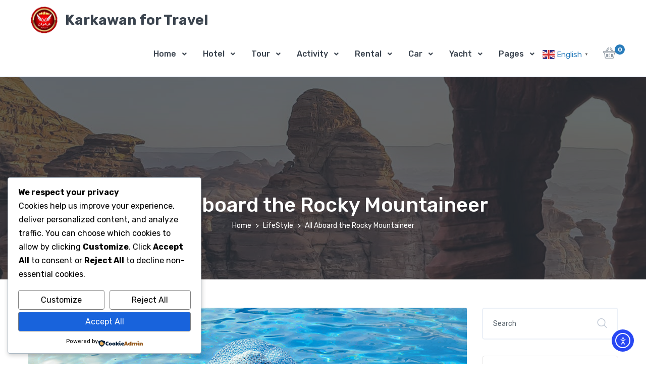

--- FILE ---
content_type: text/html; charset=UTF-8
request_url: https://karkawan.com/2022/02/15/all-aboard-the-rocky-mountaineer/
body_size: 210572
content:
<!doctype html>
<html lang="en-US">
<head>
<meta charset="UTF-8">
<meta name="viewport" content="width=device-width, initial-scale=1, maximum-scale=2.0">
<link rel="profile" href="http://gmpg.org/xfn/11">

				<script>document.documentElement.className = document.documentElement.className + ' yes-js js_active js'</script>
			<title>All Aboard the Rocky Mountaineer - Karkawan for Travel</title>
<meta name='robots' content='index, max-snippet:-1, max-image-preview:large, max-video-preview:-1, follow' />
<meta name="google" content="nositelinkssearchbox" ><link rel="canonical" href="https://karkawan.com/2022/02/15/all-aboard-the-rocky-mountaineer/" />
<meta name="description" content="Simple point-and-shoot digital cameras can give surprising quality when they have the right lenses and sensors. Because they are totally automatic in focus and exposure, they just have to be pointed at a subject and clicked. They have limited capabilities for controlling the image, although …"><script type="application/ld+json">{"@context":"https://schema.org","@type":"Organization","@id":"https://karkawan.com/#","name":"","url":"https://karkawan.com","logo":{"@type":"ImageObject","@id":"https://karkawan.com/#logo","inLanguage":"en-US"},"description":"Karkawan for Travel","sameAs":["https://x.com/"]}</script><meta property="og:url" content="https://karkawan.com/2022/02/15/all-aboard-the-rocky-mountaineer/" /><meta property="og:site_name" content="Karkawan for Travel" /><meta property="og:locale" content="en_US" /><meta property="og:type" content="article" /><meta property="og:title" content="All Aboard the Rocky Mountaineer - Karkawan for Travel" /><meta property="og:description" content="Simple point-and-shoot digital cameras can give surprising quality when they have the right lenses and sensors. Because they are totally automatic in focus and exposure, they just have to be pointed at a subject and clicked. They have limited capabilities for controlling the image, although … " /><meta property="og:image" content="https://karkawan.com/wp-content/uploads/2022/02/img2-5.jpeg" /><meta property="og:secure_url" content="https://karkawan.com/wp-content/uploads/2022/02/img2-5.jpeg" /><meta property="og:image:height" content="450" /><meta property="og:image:width" content="955" /><meta name="twitter:card" content="summary"/><meta name="twitter:locale" content="en_US"/><meta name="twitter:title"  content="All Aboard the Rocky Mountaineer - Karkawan for Travel"/><meta name="twitter:description" content="Simple point-and-shoot digital cameras can give surprising quality when they have the right lenses and sensors. Because they are totally automatic in focus and exposure, they just have to be pointed at a subject and clicked. They have limited capabilities for controlling the image, although … "/><meta name="twitter:url" content="https://karkawan.com/2022/02/15/all-aboard-the-rocky-mountaineer/"/><meta name="twitter:image" content="https://karkawan.com/wp-content/uploads/2022/02/img2-5.jpeg"/><link rel='dns-prefetch' href='//js-eu1.hs-scripts.com' />
<link rel='dns-prefetch' href='//cdn.elementor.com' />
<link rel='dns-prefetch' href='//maps.googleapis.com' />
<link rel='dns-prefetch' href='//fonts.googleapis.com' />
<link rel="alternate" type="application/rss+xml" title="Karkawan for Travel &raquo; Feed" href="https://karkawan.com/feed/" />
<link rel="alternate" type="application/rss+xml" title="Karkawan for Travel &raquo; Comments Feed" href="https://karkawan.com/comments/feed/" />
<link rel="alternate" type="application/rss+xml" title="Karkawan for Travel &raquo; All Aboard the Rocky Mountaineer Comments Feed" href="https://karkawan.com/2022/02/15/all-aboard-the-rocky-mountaineer/feed/" />
<link rel="alternate" title="oEmbed (JSON)" type="application/json+oembed" href="https://karkawan.com/wp-json/oembed/1.0/embed?url=https%3A%2F%2Fkarkawan.com%2F2022%2F02%2F15%2Fall-aboard-the-rocky-mountaineer%2F" />
<link rel="alternate" title="oEmbed (XML)" type="text/xml+oembed" href="https://karkawan.com/wp-json/oembed/1.0/embed?url=https%3A%2F%2Fkarkawan.com%2F2022%2F02%2F15%2Fall-aboard-the-rocky-mountaineer%2F&#038;format=xml" />
<style id='wp-img-auto-sizes-contain-inline-css'>
img:is([sizes=auto i],[sizes^="auto," i]){contain-intrinsic-size:3000px 1500px}
/*# sourceURL=wp-img-auto-sizes-contain-inline-css */
</style>
<style id='wp-emoji-styles-inline-css'>

	img.wp-smiley, img.emoji {
		display: inline !important;
		border: none !important;
		box-shadow: none !important;
		height: 1em !important;
		width: 1em !important;
		margin: 0 0.07em !important;
		vertical-align: -0.1em !important;
		background: none !important;
		padding: 0 !important;
	}
/*# sourceURL=wp-emoji-styles-inline-css */
</style>
<link rel='stylesheet' id='wp-block-library-css' href='https://karkawan.com/wp-includes/css/dist/block-library/style.min.css?ver=6.9' media='all' />
<style id='wp-block-library-theme-inline-css'>
.wp-block-audio :where(figcaption){color:#555;font-size:13px;text-align:center}.is-dark-theme .wp-block-audio :where(figcaption){color:#ffffffa6}.wp-block-audio{margin:0 0 1em}.wp-block-code{border:1px solid #ccc;border-radius:4px;font-family:Menlo,Consolas,monaco,monospace;padding:.8em 1em}.wp-block-embed :where(figcaption){color:#555;font-size:13px;text-align:center}.is-dark-theme .wp-block-embed :where(figcaption){color:#ffffffa6}.wp-block-embed{margin:0 0 1em}.blocks-gallery-caption{color:#555;font-size:13px;text-align:center}.is-dark-theme .blocks-gallery-caption{color:#ffffffa6}:root :where(.wp-block-image figcaption){color:#555;font-size:13px;text-align:center}.is-dark-theme :root :where(.wp-block-image figcaption){color:#ffffffa6}.wp-block-image{margin:0 0 1em}.wp-block-pullquote{border-bottom:4px solid;border-top:4px solid;color:currentColor;margin-bottom:1.75em}.wp-block-pullquote :where(cite),.wp-block-pullquote :where(footer),.wp-block-pullquote__citation{color:currentColor;font-size:.8125em;font-style:normal;text-transform:uppercase}.wp-block-quote{border-left:.25em solid;margin:0 0 1.75em;padding-left:1em}.wp-block-quote cite,.wp-block-quote footer{color:currentColor;font-size:.8125em;font-style:normal;position:relative}.wp-block-quote:where(.has-text-align-right){border-left:none;border-right:.25em solid;padding-left:0;padding-right:1em}.wp-block-quote:where(.has-text-align-center){border:none;padding-left:0}.wp-block-quote.is-large,.wp-block-quote.is-style-large,.wp-block-quote:where(.is-style-plain){border:none}.wp-block-search .wp-block-search__label{font-weight:700}.wp-block-search__button{border:1px solid #ccc;padding:.375em .625em}:where(.wp-block-group.has-background){padding:1.25em 2.375em}.wp-block-separator.has-css-opacity{opacity:.4}.wp-block-separator{border:none;border-bottom:2px solid;margin-left:auto;margin-right:auto}.wp-block-separator.has-alpha-channel-opacity{opacity:1}.wp-block-separator:not(.is-style-wide):not(.is-style-dots){width:100px}.wp-block-separator.has-background:not(.is-style-dots){border-bottom:none;height:1px}.wp-block-separator.has-background:not(.is-style-wide):not(.is-style-dots){height:2px}.wp-block-table{margin:0 0 1em}.wp-block-table td,.wp-block-table th{word-break:normal}.wp-block-table :where(figcaption){color:#555;font-size:13px;text-align:center}.is-dark-theme .wp-block-table :where(figcaption){color:#ffffffa6}.wp-block-video :where(figcaption){color:#555;font-size:13px;text-align:center}.is-dark-theme .wp-block-video :where(figcaption){color:#ffffffa6}.wp-block-video{margin:0 0 1em}:root :where(.wp-block-template-part.has-background){margin-bottom:0;margin-top:0;padding:1.25em 2.375em}
/*# sourceURL=/wp-includes/css/dist/block-library/theme.min.css */
</style>
<style id='classic-theme-styles-inline-css'>
/*! This file is auto-generated */
.wp-block-button__link{color:#fff;background-color:#32373c;border-radius:9999px;box-shadow:none;text-decoration:none;padding:calc(.667em + 2px) calc(1.333em + 2px);font-size:1.125em}.wp-block-file__button{background:#32373c;color:#fff;text-decoration:none}
/*# sourceURL=/wp-includes/css/classic-themes.min.css */
</style>
<link rel='stylesheet' id='yith-wcwl-add-to-wishlist-css' href='https://karkawan.com/wp-content/plugins/yith-woocommerce-wishlist/assets/css/frontend/add-to-wishlist.css?ver=4.11.0' media='all' />
<style id='yith-wcwl-add-to-wishlist-inline-css'>
 :root { --add-to-wishlist-icon-color: #000000; --added-to-wishlist-icon-color: #000000; --rounded-corners-radius: 16px; --add-to-cart-rounded-corners-radius: 16px; --color-headers-background: #F4F4F4; --feedback-duration: 3s } 
/*# sourceURL=yith-wcwl-add-to-wishlist-inline-css */
</style>
<link rel='stylesheet' id='jquery-selectBox-css' href='https://karkawan.com/wp-content/plugins/yith-woocommerce-wishlist/assets/css/jquery.selectBox.css?ver=1.2.0' media='all' />
<link rel='stylesheet' id='woocommerce_prettyPhoto_css-css' href='//karkawan.com/wp-content/plugins/woocommerce/assets/css/prettyPhoto.css?ver=3.1.6' media='all' />
<link rel='stylesheet' id='yith-wcwl-main-css' href='https://karkawan.com/wp-content/plugins/yith-woocommerce-wishlist/assets/css/style.css?ver=4.11.0' media='all' />
<style id='yith-wcwl-main-inline-css'>
 :root { --add-to-wishlist-icon-color: #000000; --added-to-wishlist-icon-color: #000000; --rounded-corners-radius: 16px; --add-to-cart-rounded-corners-radius: 16px; --color-headers-background: #F4F4F4; --feedback-duration: 3s } 
/*# sourceURL=yith-wcwl-main-inline-css */
</style>
<style id='global-styles-inline-css'>
:root{--wp--preset--aspect-ratio--square: 1;--wp--preset--aspect-ratio--4-3: 4/3;--wp--preset--aspect-ratio--3-4: 3/4;--wp--preset--aspect-ratio--3-2: 3/2;--wp--preset--aspect-ratio--2-3: 2/3;--wp--preset--aspect-ratio--16-9: 16/9;--wp--preset--aspect-ratio--9-16: 9/16;--wp--preset--color--black: #000000;--wp--preset--color--cyan-bluish-gray: #abb8c3;--wp--preset--color--white: #ffffff;--wp--preset--color--pale-pink: #f78da7;--wp--preset--color--vivid-red: #cf2e2e;--wp--preset--color--luminous-vivid-orange: #ff6900;--wp--preset--color--luminous-vivid-amber: #fcb900;--wp--preset--color--light-green-cyan: #7bdcb5;--wp--preset--color--vivid-green-cyan: #00d084;--wp--preset--color--pale-cyan-blue: #8ed1fc;--wp--preset--color--vivid-cyan-blue: #0693e3;--wp--preset--color--vivid-purple: #9b51e0;--wp--preset--gradient--vivid-cyan-blue-to-vivid-purple: linear-gradient(135deg,rgb(6,147,227) 0%,rgb(155,81,224) 100%);--wp--preset--gradient--light-green-cyan-to-vivid-green-cyan: linear-gradient(135deg,rgb(122,220,180) 0%,rgb(0,208,130) 100%);--wp--preset--gradient--luminous-vivid-amber-to-luminous-vivid-orange: linear-gradient(135deg,rgb(252,185,0) 0%,rgb(255,105,0) 100%);--wp--preset--gradient--luminous-vivid-orange-to-vivid-red: linear-gradient(135deg,rgb(255,105,0) 0%,rgb(207,46,46) 100%);--wp--preset--gradient--very-light-gray-to-cyan-bluish-gray: linear-gradient(135deg,rgb(238,238,238) 0%,rgb(169,184,195) 100%);--wp--preset--gradient--cool-to-warm-spectrum: linear-gradient(135deg,rgb(74,234,220) 0%,rgb(151,120,209) 20%,rgb(207,42,186) 40%,rgb(238,44,130) 60%,rgb(251,105,98) 80%,rgb(254,248,76) 100%);--wp--preset--gradient--blush-light-purple: linear-gradient(135deg,rgb(255,206,236) 0%,rgb(152,150,240) 100%);--wp--preset--gradient--blush-bordeaux: linear-gradient(135deg,rgb(254,205,165) 0%,rgb(254,45,45) 50%,rgb(107,0,62) 100%);--wp--preset--gradient--luminous-dusk: linear-gradient(135deg,rgb(255,203,112) 0%,rgb(199,81,192) 50%,rgb(65,88,208) 100%);--wp--preset--gradient--pale-ocean: linear-gradient(135deg,rgb(255,245,203) 0%,rgb(182,227,212) 50%,rgb(51,167,181) 100%);--wp--preset--gradient--electric-grass: linear-gradient(135deg,rgb(202,248,128) 0%,rgb(113,206,126) 100%);--wp--preset--gradient--midnight: linear-gradient(135deg,rgb(2,3,129) 0%,rgb(40,116,252) 100%);--wp--preset--font-size--small: 13px;--wp--preset--font-size--medium: 20px;--wp--preset--font-size--large: 36px;--wp--preset--font-size--x-large: 42px;--wp--preset--font-family--inter: "Inter", sans-serif;--wp--preset--font-family--cardo: Cardo;--wp--preset--spacing--20: 0.44rem;--wp--preset--spacing--30: 0.67rem;--wp--preset--spacing--40: 1rem;--wp--preset--spacing--50: 1.5rem;--wp--preset--spacing--60: 2.25rem;--wp--preset--spacing--70: 3.38rem;--wp--preset--spacing--80: 5.06rem;--wp--preset--shadow--natural: 6px 6px 9px rgba(0, 0, 0, 0.2);--wp--preset--shadow--deep: 12px 12px 50px rgba(0, 0, 0, 0.4);--wp--preset--shadow--sharp: 6px 6px 0px rgba(0, 0, 0, 0.2);--wp--preset--shadow--outlined: 6px 6px 0px -3px rgb(255, 255, 255), 6px 6px rgb(0, 0, 0);--wp--preset--shadow--crisp: 6px 6px 0px rgb(0, 0, 0);}:where(.is-layout-flex){gap: 0.5em;}:where(.is-layout-grid){gap: 0.5em;}body .is-layout-flex{display: flex;}.is-layout-flex{flex-wrap: wrap;align-items: center;}.is-layout-flex > :is(*, div){margin: 0;}body .is-layout-grid{display: grid;}.is-layout-grid > :is(*, div){margin: 0;}:where(.wp-block-columns.is-layout-flex){gap: 2em;}:where(.wp-block-columns.is-layout-grid){gap: 2em;}:where(.wp-block-post-template.is-layout-flex){gap: 1.25em;}:where(.wp-block-post-template.is-layout-grid){gap: 1.25em;}.has-black-color{color: var(--wp--preset--color--black) !important;}.has-cyan-bluish-gray-color{color: var(--wp--preset--color--cyan-bluish-gray) !important;}.has-white-color{color: var(--wp--preset--color--white) !important;}.has-pale-pink-color{color: var(--wp--preset--color--pale-pink) !important;}.has-vivid-red-color{color: var(--wp--preset--color--vivid-red) !important;}.has-luminous-vivid-orange-color{color: var(--wp--preset--color--luminous-vivid-orange) !important;}.has-luminous-vivid-amber-color{color: var(--wp--preset--color--luminous-vivid-amber) !important;}.has-light-green-cyan-color{color: var(--wp--preset--color--light-green-cyan) !important;}.has-vivid-green-cyan-color{color: var(--wp--preset--color--vivid-green-cyan) !important;}.has-pale-cyan-blue-color{color: var(--wp--preset--color--pale-cyan-blue) !important;}.has-vivid-cyan-blue-color{color: var(--wp--preset--color--vivid-cyan-blue) !important;}.has-vivid-purple-color{color: var(--wp--preset--color--vivid-purple) !important;}.has-black-background-color{background-color: var(--wp--preset--color--black) !important;}.has-cyan-bluish-gray-background-color{background-color: var(--wp--preset--color--cyan-bluish-gray) !important;}.has-white-background-color{background-color: var(--wp--preset--color--white) !important;}.has-pale-pink-background-color{background-color: var(--wp--preset--color--pale-pink) !important;}.has-vivid-red-background-color{background-color: var(--wp--preset--color--vivid-red) !important;}.has-luminous-vivid-orange-background-color{background-color: var(--wp--preset--color--luminous-vivid-orange) !important;}.has-luminous-vivid-amber-background-color{background-color: var(--wp--preset--color--luminous-vivid-amber) !important;}.has-light-green-cyan-background-color{background-color: var(--wp--preset--color--light-green-cyan) !important;}.has-vivid-green-cyan-background-color{background-color: var(--wp--preset--color--vivid-green-cyan) !important;}.has-pale-cyan-blue-background-color{background-color: var(--wp--preset--color--pale-cyan-blue) !important;}.has-vivid-cyan-blue-background-color{background-color: var(--wp--preset--color--vivid-cyan-blue) !important;}.has-vivid-purple-background-color{background-color: var(--wp--preset--color--vivid-purple) !important;}.has-black-border-color{border-color: var(--wp--preset--color--black) !important;}.has-cyan-bluish-gray-border-color{border-color: var(--wp--preset--color--cyan-bluish-gray) !important;}.has-white-border-color{border-color: var(--wp--preset--color--white) !important;}.has-pale-pink-border-color{border-color: var(--wp--preset--color--pale-pink) !important;}.has-vivid-red-border-color{border-color: var(--wp--preset--color--vivid-red) !important;}.has-luminous-vivid-orange-border-color{border-color: var(--wp--preset--color--luminous-vivid-orange) !important;}.has-luminous-vivid-amber-border-color{border-color: var(--wp--preset--color--luminous-vivid-amber) !important;}.has-light-green-cyan-border-color{border-color: var(--wp--preset--color--light-green-cyan) !important;}.has-vivid-green-cyan-border-color{border-color: var(--wp--preset--color--vivid-green-cyan) !important;}.has-pale-cyan-blue-border-color{border-color: var(--wp--preset--color--pale-cyan-blue) !important;}.has-vivid-cyan-blue-border-color{border-color: var(--wp--preset--color--vivid-cyan-blue) !important;}.has-vivid-purple-border-color{border-color: var(--wp--preset--color--vivid-purple) !important;}.has-vivid-cyan-blue-to-vivid-purple-gradient-background{background: var(--wp--preset--gradient--vivid-cyan-blue-to-vivid-purple) !important;}.has-light-green-cyan-to-vivid-green-cyan-gradient-background{background: var(--wp--preset--gradient--light-green-cyan-to-vivid-green-cyan) !important;}.has-luminous-vivid-amber-to-luminous-vivid-orange-gradient-background{background: var(--wp--preset--gradient--luminous-vivid-amber-to-luminous-vivid-orange) !important;}.has-luminous-vivid-orange-to-vivid-red-gradient-background{background: var(--wp--preset--gradient--luminous-vivid-orange-to-vivid-red) !important;}.has-very-light-gray-to-cyan-bluish-gray-gradient-background{background: var(--wp--preset--gradient--very-light-gray-to-cyan-bluish-gray) !important;}.has-cool-to-warm-spectrum-gradient-background{background: var(--wp--preset--gradient--cool-to-warm-spectrum) !important;}.has-blush-light-purple-gradient-background{background: var(--wp--preset--gradient--blush-light-purple) !important;}.has-blush-bordeaux-gradient-background{background: var(--wp--preset--gradient--blush-bordeaux) !important;}.has-luminous-dusk-gradient-background{background: var(--wp--preset--gradient--luminous-dusk) !important;}.has-pale-ocean-gradient-background{background: var(--wp--preset--gradient--pale-ocean) !important;}.has-electric-grass-gradient-background{background: var(--wp--preset--gradient--electric-grass) !important;}.has-midnight-gradient-background{background: var(--wp--preset--gradient--midnight) !important;}.has-small-font-size{font-size: var(--wp--preset--font-size--small) !important;}.has-medium-font-size{font-size: var(--wp--preset--font-size--medium) !important;}.has-large-font-size{font-size: var(--wp--preset--font-size--large) !important;}.has-x-large-font-size{font-size: var(--wp--preset--font-size--x-large) !important;}
:where(.wp-block-post-template.is-layout-flex){gap: 1.25em;}:where(.wp-block-post-template.is-layout-grid){gap: 1.25em;}
:where(.wp-block-term-template.is-layout-flex){gap: 1.25em;}:where(.wp-block-term-template.is-layout-grid){gap: 1.25em;}
:where(.wp-block-columns.is-layout-flex){gap: 2em;}:where(.wp-block-columns.is-layout-grid){gap: 2em;}
:root :where(.wp-block-pullquote){font-size: 1.5em;line-height: 1.6;}
/*# sourceURL=global-styles-inline-css */
</style>
<link rel='stylesheet' id='wapf-frontend-css-css' href='https://karkawan.com/wp-content/plugins/advanced-product-fields-for-woocommerce/assets/css/frontend.min.css?ver=1.6.18' media='all' />
<style id='woocommerce-inline-inline-css'>
.woocommerce form .form-row .required { visibility: visible; }
/*# sourceURL=woocommerce-inline-inline-css */
</style>
<link rel='stylesheet' id='cookieadmin-style-css' href='https://karkawan.com/wp-content/plugins/cookieadmin/assets/css/consent.css?ver=1.1.4' media='all' />
<style id='cookieadmin-style-inline-css'>
.cookieadmin_remark, .cookieadmin_showmore { color: #1863dc !important; }input:checked+.cookieadmin_slider, input:disabled+.cookieadmin_slider { background-color: #3582C4 !important; }.cookieadmin_slider{ background-color: #808080 !important; }
/*# sourceURL=cookieadmin-style-inline-css */
</style>
<link rel='stylesheet' id='ea11y-widget-fonts-css' href='https://karkawan.com/wp-content/plugins/pojo-accessibility/assets/build/fonts.css?ver=4.0.1' media='all' />
<link rel='stylesheet' id='ea11y-skip-link-css' href='https://karkawan.com/wp-content/plugins/pojo-accessibility/assets/build/skip-link.css?ver=4.0.1' media='all' />
<link rel='stylesheet' id='fontawesome-css' href='https://karkawan.com/wp-content/themes/mytravel/assets/vendor/font-awesome/css/fontawesome-all.min.css?ver=1.0.19' media='all' />
<link rel='stylesheet' id='custombox-css' href='https://karkawan.com/wp-content/themes/mytravel/assets/vendor/custombox/dist/custombox.min.css?ver=1.0.19' media='all' />
<link rel='stylesheet' id='animate-css' href='https://karkawan.com/wp-content/themes/mytravel/assets/vendor/animate.css/animate.min.css?ver=1.0.19' media='all' />
<link rel='stylesheet' id='megamenu-css' href='https://karkawan.com/wp-content/themes/mytravel/assets/vendor/hs-megamenu/src/hs.megamenu.css?ver=1.0.19' media='all' />
<link rel='stylesheet' id='malihub-custom-scrollbar-css' href='https://karkawan.com/wp-content/themes/mytravel/assets/vendor/malihu-custom-scrollbar-plugin/jquery.mCustomScrollbar.css?ver=1.0.19' media='all' />
<link rel='stylesheet' id='fancybox-css' href='https://karkawan.com/wp-content/themes/mytravel/assets/vendor/fancybox/jquery.fancybox.css?ver=1.0.19' media='all' />
<link rel='stylesheet' id='slick-carousel-css' href='https://karkawan.com/wp-content/themes/mytravel/assets/vendor/slick-carousel/slick/slick.css?ver=1.0.19' media='all' />
<link rel='stylesheet' id='flatpickr-css' href='https://karkawan.com/wp-content/plugins/elementor/assets/lib/flatpickr/flatpickr.min.css?ver=4.6.13' media='all' />
<link rel='stylesheet' id='bootstrap-select-css' href='https://karkawan.com/wp-content/themes/mytravel/assets/vendor/bootstrap-select/dist/css/bootstrap-select.min.css?ver=1.0.19' media='all' />
<link rel='stylesheet' id='dzsparallaxer-css' href='https://karkawan.com/wp-content/themes/mytravel/assets/vendor/dzsparallaxer/dzsparallaxer.css?ver=1.0.19' media='all' />
<link rel='stylesheet' id='ion-rangeslider-css' href='https://karkawan.com/wp-content/themes/mytravel/assets/vendor/ion-rangeslider/css/ion.rangeSlider.css?ver=1.0.19' media='all' />
<link rel='stylesheet' id='leaflet-css' href='https://karkawan.com/wp-content/themes/mytravel/assets/vendor/leaflet/dist/leaflet.css?ver=1.0.19' media='all' />
<link rel='stylesheet' id='mytravel-style-css' href='https://karkawan.com/wp-content/themes/mytravel/style.css?ver=1.0.19' media='all' />
<link rel='stylesheet' id='mytravel-icons-css' href='https://karkawan.com/wp-content/themes/mytravel/assets/css/font-mytravel.css?ver=1.0.19' media='all' />
<link rel='stylesheet' id='mytravel-fonts-css' href='https://fonts.googleapis.com/css?family=Rubik%3A300%2C400%2C500%2C700%2C900&#038;subset=latin%2Clatin-ext&#038;display=swap&#038;ver=1.0.19' media='all' />
<script src="https://karkawan.com/wp-includes/js/jquery/jquery.min.js?ver=3.7.1" id="jquery-core-js"></script>
<script src="https://karkawan.com/wp-includes/js/jquery/jquery-migrate.min.js?ver=3.4.1" id="jquery-migrate-js"></script>
<script src="https://karkawan.com/wp-content/plugins/woocommerce/assets/js/jquery-blockui/jquery.blockUI.min.js?ver=2.7.0-wc.10.4.3" id="wc-jquery-blockui-js" defer data-wp-strategy="defer"></script>
<script id="wc-add-to-cart-js-extra">
var wc_add_to_cart_params = {"ajax_url":"/wp-admin/admin-ajax.php","wc_ajax_url":"/?wc-ajax=%%endpoint%%","i18n_view_cart":"View cart","cart_url":"https://karkawan.com/cart-2/","is_cart":"","cart_redirect_after_add":"no"};
//# sourceURL=wc-add-to-cart-js-extra
</script>
<script src="https://karkawan.com/wp-content/plugins/woocommerce/assets/js/frontend/add-to-cart.min.js?ver=10.4.3" id="wc-add-to-cart-js" defer data-wp-strategy="defer"></script>
<script src="https://karkawan.com/wp-content/plugins/woocommerce/assets/js/js-cookie/js.cookie.min.js?ver=2.1.4-wc.10.4.3" id="wc-js-cookie-js" defer data-wp-strategy="defer"></script>
<script id="woocommerce-js-extra">
var woocommerce_params = {"ajax_url":"/wp-admin/admin-ajax.php","wc_ajax_url":"/?wc-ajax=%%endpoint%%","i18n_password_show":"Show password","i18n_password_hide":"Hide password"};
//# sourceURL=woocommerce-js-extra
</script>
<script src="https://karkawan.com/wp-content/plugins/woocommerce/assets/js/frontend/woocommerce.min.js?ver=10.4.3" id="woocommerce-js" defer data-wp-strategy="defer"></script>
<link rel="https://api.w.org/" href="https://karkawan.com/wp-json/" /><link rel="alternate" title="JSON" type="application/json" href="https://karkawan.com/wp-json/wp/v2/posts/687" /><link rel="EditURI" type="application/rsd+xml" title="RSD" href="https://karkawan.com/xmlrpc.php?rsd" />
<meta name="generator" content="WordPress 6.9" />
<meta name="generator" content="WooCommerce 10.4.3" />
<link rel='shortlink' href='https://karkawan.com/?p=687' />
			<!-- DO NOT COPY THIS SNIPPET! Start of Page Analytics Tracking for HubSpot WordPress plugin v11.3.37-->
			<script class="hsq-set-content-id" data-content-id="blog-post">
				var _hsq = _hsq || [];
				_hsq.push(["setContentType", "blog-post"]);
			</script>
			<!-- DO NOT COPY THIS SNIPPET! End of Page Analytics Tracking for HubSpot WordPress plugin -->
			<link rel="pingback" href="https://karkawan.com/xmlrpc.php">	<noscript><style>.woocommerce-product-gallery{ opacity: 1 !important; }</style></noscript>
	<meta name="generator" content="Elementor 3.34.2; features: e_font_icon_svg, additional_custom_breakpoints; settings: css_print_method-external, google_font-enabled, font_display-swap">
			<style>
				.e-con.e-parent:nth-of-type(n+4):not(.e-lazyloaded):not(.e-no-lazyload),
				.e-con.e-parent:nth-of-type(n+4):not(.e-lazyloaded):not(.e-no-lazyload) * {
					background-image: none !important;
				}
				@media screen and (max-height: 1024px) {
					.e-con.e-parent:nth-of-type(n+3):not(.e-lazyloaded):not(.e-no-lazyload),
					.e-con.e-parent:nth-of-type(n+3):not(.e-lazyloaded):not(.e-no-lazyload) * {
						background-image: none !important;
					}
				}
				@media screen and (max-height: 640px) {
					.e-con.e-parent:nth-of-type(n+2):not(.e-lazyloaded):not(.e-no-lazyload),
					.e-con.e-parent:nth-of-type(n+2):not(.e-lazyloaded):not(.e-no-lazyload) * {
						background-image: none !important;
					}
				}
			</style>
			<style class='wp-fonts-local'>
@font-face{font-family:Inter;font-style:normal;font-weight:300 900;font-display:fallback;src:url('https://karkawan.com/wp-content/plugins/woocommerce/assets/fonts/Inter-VariableFont_slnt,wght.woff2') format('woff2');font-stretch:normal;}
@font-face{font-family:Cardo;font-style:normal;font-weight:400;font-display:fallback;src:url('https://karkawan.com/wp-content/plugins/woocommerce/assets/fonts/cardo_normal_400.woff2') format('woff2');}
</style>
<link rel="icon" href="https://karkawan.com/wp-content/uploads/2025/07/cropped-cropped-cropped-cropped-cropped-327196505_713051973803641_3599061127658270254_n-Recovered122-32x32.png" sizes="32x32" />
<link rel="icon" href="https://karkawan.com/wp-content/uploads/2025/07/cropped-cropped-cropped-cropped-cropped-327196505_713051973803641_3599061127658270254_n-Recovered122-192x192.png" sizes="192x192" />
<link rel="apple-touch-icon" href="https://karkawan.com/wp-content/uploads/2025/07/cropped-cropped-cropped-cropped-cropped-327196505_713051973803641_3599061127658270254_n-Recovered122-180x180.png" />
<meta name="msapplication-TileImage" content="https://karkawan.com/wp-content/uploads/2025/07/cropped-cropped-cropped-cropped-cropped-327196505_713051973803641_3599061127658270254_n-Recovered122-270x270.png" />
<style id="pagelayer-woocommerce-styles" type="text/css">
</style></head>

<body class="wp-singular post-template-default single single-post postid-687 single-format-standard wp-custom-logo wp-embed-responsive wp-theme-mytravel theme-mytravel woocommerce-no-js ally-default has-sidebar elementor-default elementor-kit-5">

		<script>
			const onSkipLinkClick = () => {
				const htmlElement = document.querySelector('html');

				htmlElement.style['scroll-behavior'] = 'smooth';

				setTimeout( () => htmlElement.style['scroll-behavior'] = null, 1000 );
			}
			document.addEventListener("DOMContentLoaded", () => {
				if (!document.querySelector('#content')) {
					document.querySelector('.ea11y-skip-to-content-link').remove();
				}
			});
		</script>
		<nav aria-label="Skip to content navigation">
			<a class="ea11y-skip-to-content-link"
				href="#content"
				tabindex="-1"
				onclick="onSkipLinkClick()"
			>
				Skip to content
				<svg width="24" height="24" viewBox="0 0 24 24" fill="none" role="presentation">
					<path d="M18 6V12C18 12.7956 17.6839 13.5587 17.1213 14.1213C16.5587 14.6839 15.7956 15 15 15H5M5 15L9 11M5 15L9 19"
								stroke="black"
								stroke-width="1.5"
								stroke-linecap="round"
								stroke-linejoin="round"
					/>
				</svg>
			</a>
			<div class="ea11y-skip-to-content-backdrop"></div>
		</nav>

		

<div id="page" class="hfeed site">
	<header id="header" class="header-v1 u-header u-header--show-hide u-header--dark-nav-links-xl border-color-8 border-xl-bottom u-header--static border-bottom-0" data-header-fix-moment="500" data-header-fix-effect="slide">
	<div class="u-header__section u-header__shadow-on-show-hide">
				<div id="logoAndNav" class="container-fluid py-2">
			<nav class="js-mega-menu navbar navbar-expand-xl u-header__navbar u-header__navbar--no-space">
						<a href="https://karkawan.com/my-account-2/" class=" d-xl-none font-size-20 scroll-icon order-2 mr-2 mr-lg-3 ml-auto">
			<i class="flaticon-user"></i>
		</a>
		<a href="https://karkawan.com/" class="navbar-brand u-header__navbar-brand-default u-header__navbar-brand-center mr-0 mr-xl-5 u-header__navbar-brand-text-dark-xl " rel="home"><img fetchpriority="high" width="957" height="958" src="https://karkawan.com/wp-content/uploads/2025/07/cropped-327196505_713051973803641_3599061127658270254_n-Recovered122.png" class="attachment-full size-full" alt="" /><span class="u-header__navbar-brand-text">Karkawan for Travel</span></a>			<div class=" position-relative u-header__hide-content u-header__search-lg pl-2 ml-2 d-xl-none d-wd-block">
				<a id="searchSlideDownInvoker" class="d-block u-search-slide-down-trigger" href="javascript:;" role="button" aria-haspopup="true" aria-expanded="false" aria-controls="searchSlideDown" data-unfold-type="css-animation" data-unfold-hide-on-scroll="false" data-unfold-target="#searchSlideDown" data-unfold-animation-in="active" data-unfold-animation-out="fadeOutUp" data-unfold-delay="0" data-unfold-duration="800" data-unfold-overlay='{ "className": "u-search-slide-down-bg-overlay", "background": "rgba(59, 68, 79, 0.851)", "animationSpeed": 400 }'>
					<div class="d-flex align-items-center">
						<span class="text-dark min-width-220">Destination, tour, hotel, etc</span>
						<span class="d-flex align-items-center text-dark p-0">
							<span class="flaticon-magnifying-glass font-size-20"></span>
						</span>
					</div>
				</a>
				<!-- Search Content -->
				<div id="searchSlideDown" class="dropdown-unfold u-search-slide-down" aria-labelledby="searchSlideDownInvoker">
											<form role="search" method="get" class="rounded-xs overflow-hidden" action="https://karkawan.com/">
							<!-- Input Group -->
							<div class="input-group input-group-tranparent input-group-borderless input-group-radiusless u-search-slide-down__input rounded-0 px-1">
								<input type="search" class="form-control" placeholder="Destination, tour, hotel, etc" aria-label="Destination, tour, hotel, etc" value="" name="s">
								<input type="hidden" class="form-control" name="post_type" value="product">

								<div class="input-group-append">
									<button type="submit" class="btn py-0">
										<span class="flaticon-magnifying-glass font-size-20"></span>
									</button>
								</div>
							</div>
							<!-- End Input Group -->
						</form>
										</div>
				<!-- End Search Content -->
			</div>
						<button type="button" class="navbar-toggler btn u-hamburger u-hamburger--primary order-2 ml-3" aria-label="Toggle navigation" aria-expanded="false" aria-controls="navBar" data-toggle="collapse" data-target="#navBar">
				<span id="hamburgerTrigger" class="u-hamburger__box">
					<span class="u-hamburger__inner"></span>
				</span>
			</button>
						<div id="navBar" class="navbar-collapse u-header__navbar-collapse collapse order-2 order-xl-0 pt-4 p-xl-0 position-relative">
				<ul id="menu-primary-menu" class="navbar-nav u-header__navbar-nav flex-wrap"><li itemscope="itemscope" itemtype="https://www.schema.org/SiteNavigationElement" id="menu-item-2837" class="menu-item menu-item-type-custom menu-item-object-custom menu-item-has-children dropdown menu-item-2837 nav-item hs-has-sub-menu u-header__nav-item" data-event="hover" data-animation-in="slideInUp" data-animation-out="fadeOut"><a title="Home" href="#" data-toggle="dropdown" aria-haspopup="true" aria-expanded="false" class="nav-link u-header__nav-link u-header__nav-link-border u-header__nav-link-toggle" id="menu-item-dropdown-2837">Home</a>
<ul class="hs-sub-menu u-header__sub-menu u-header__sub-menu-rounded u-header__sub-menu-bordered hs-sub-menu-right u-header__sub-menu--spacer" aria-labelledby="menu-item-dropdown-2837" style="min-width:230px" role="menu">
	<li itemscope="itemscope" itemtype="https://www.schema.org/SiteNavigationElement" id="menu-item-13490" class="menu-item menu-item-type-custom menu-item-object-custom menu-item-home menu-item-13490 nav-item"><a title="Home v1 All Services" href="https://karkawan.com/" class="nav-link u-header__sub-menu-nav-link">Home v1 All Services</a></li>
	<li itemscope="itemscope" itemtype="https://www.schema.org/SiteNavigationElement" id="menu-item-13491" class="menu-item menu-item-type-custom menu-item-object-custom menu-item-13491 nav-item"><a title="Services" href="https://karkawan.com/Services" class="nav-link u-header__sub-menu-nav-link">Services</a></li>
	<li itemscope="itemscope" itemtype="https://www.schema.org/SiteNavigationElement" id="menu-item-13492" class="menu-item menu-item-type-custom menu-item-object-custom menu-item-13492 nav-item"><a title="offers" href="https://karkawan.com/offers" class="nav-link u-header__sub-menu-nav-link">offers</a></li>
	<li itemscope="itemscope" itemtype="https://www.schema.org/SiteNavigationElement" id="menu-item-13493" class="menu-item menu-item-type-custom menu-item-object-custom menu-item-13493 nav-item"><a title="Hotel" href="https://karkawan.com/Hotel" class="nav-link u-header__sub-menu-nav-link">Hotel</a></li>
	<li itemscope="itemscope" itemtype="https://www.schema.org/SiteNavigationElement" id="menu-item-13494" class="menu-item menu-item-type-custom menu-item-object-custom menu-item-13494 nav-item"><a title="Tour" href="https://karkawan.com/Tour/" class="nav-link u-header__sub-menu-nav-link">Tour</a></li>
	<li itemscope="itemscope" itemtype="https://www.schema.org/SiteNavigationElement" id="menu-item-13495" class="menu-item menu-item-type-custom menu-item-object-custom menu-item-13495 nav-item"><a title="Activity" href="https://karkawan.com/Activity/" class="nav-link u-header__sub-menu-nav-link">Activity</a></li>
	<li itemscope="itemscope" itemtype="https://www.schema.org/SiteNavigationElement" id="menu-item-13496" class="menu-item menu-item-type-custom menu-item-object-custom menu-item-13496 nav-item"><a title="Rental" href="https://karkawan.com/Rental/" class="nav-link u-header__sub-menu-nav-link">Rental</a></li>
	<li itemscope="itemscope" itemtype="https://www.schema.org/SiteNavigationElement" id="menu-item-13497" class="menu-item menu-item-type-custom menu-item-object-custom menu-item-13497 nav-item"><a title="Car" href="https://karkawan.com/Car/" class="nav-link u-header__sub-menu-nav-link">Car</a></li>
	<li itemscope="itemscope" itemtype="https://www.schema.org/SiteNavigationElement" id="menu-item-13498" class="menu-item menu-item-type-custom menu-item-object-custom menu-item-13498 nav-item"><a title="Yacht" href="https://karkawan.com/Yacht/" class="nav-link u-header__sub-menu-nav-link">Yacht</a></li>
</ul>
</li>
<li itemscope="itemscope" itemtype="https://www.schema.org/SiteNavigationElement" id="menu-item-46" class="menu-item menu-item-type-custom menu-item-object-custom menu-item-has-children dropdown menu-item-46 nav-item hs-has-sub-menu u-header__nav-item" data-event="hover" data-animation-in="slideInUp" data-animation-out="fadeOut"><a title="Hotel" href="#" data-toggle="dropdown" aria-haspopup="true" aria-expanded="false" class="nav-link u-header__nav-link u-header__nav-link-border u-header__nav-link-toggle" id="menu-item-dropdown-46">Hotel</a>
<ul class="hs-sub-menu u-header__sub-menu u-header__sub-menu-rounded u-header__sub-menu-bordered hs-sub-menu-right u-header__sub-menu--spacer" aria-labelledby="menu-item-dropdown-46" style="min-width:230px" role="menu">
	<li itemscope="itemscope" itemtype="https://www.schema.org/SiteNavigationElement" id="menu-item-12971" class="menu-item menu-item-type-taxonomy menu-item-object-product_cat menu-item-12971 nav-item"><a title="Sidebar" href="https://karkawan.com/product-category/hotel/" class="nav-link u-header__sub-menu-nav-link">Sidebar</a></li>
	<li itemscope="itemscope" itemtype="https://www.schema.org/SiteNavigationElement" id="menu-item-5271" class="menu-item menu-item-type-custom menu-item-object-custom menu-item-5271 nav-item"><a title="Full Width" href="https://mytravel.madrasthemes.com/product-category/lodge/" class="nav-link u-header__sub-menu-nav-link">Full Width</a></li>
	<li itemscope="itemscope" itemtype="https://www.schema.org/SiteNavigationElement" id="menu-item-9114" class="d-block menu-item menu-item-type-custom menu-item-object-custom menu-item-9114 nav-item"><a title="Hotel Single v1 Woocommerce Booking" href="https://mytravel.madrasthemes.com/product/park-avenue-baker-street-london-copy/" class="nav-link u-header__sub-menu-nav-link">Hotel Single v1 <small class="d-block text-muted">Woocommerce Booking</small></a></li>
	<li itemscope="itemscope" itemtype="https://www.schema.org/SiteNavigationElement" id="menu-item-49" class="d-block menu-item menu-item-type-custom menu-item-object-custom menu-item-49 nav-item"><a title="Hotel Single v1 Easy Booking" href="https://mytravel.madrasthemes.com/product/park-avenue-baker-street-london-4/" class="nav-link u-header__sub-menu-nav-link">Hotel Single v1 <small class="d-block text-muted">Easy Booking</small></a></li>
	<li itemscope="itemscope" itemtype="https://www.schema.org/SiteNavigationElement" id="menu-item-9119" class="d-block menu-item menu-item-type-custom menu-item-object-custom menu-item-9119 nav-item"><a title="Hotel Single v2 Woocommerce Booking" href="https://mytravel.madrasthemes.com/product/park-avenue-baker-street-london-1-copy" class="nav-link u-header__sub-menu-nav-link">Hotel Single v2 <small class="d-block text-muted">Woocommerce Booking</small></a></li>
	<li itemscope="itemscope" itemtype="https://www.schema.org/SiteNavigationElement" id="menu-item-50" class="d-block menu-item menu-item-type-custom menu-item-object-custom menu-item-50 nav-item"><a title="Hotel Single v2 Easy Booking" href="https://mytravel.madrasthemes.com/product/park-avenue-baker-street-london-6/" class="nav-link u-header__sub-menu-nav-link">Hotel Single v2 <small class="d-block text-muted">Easy Booking</small></a></li>
	<li itemscope="itemscope" itemtype="https://www.schema.org/SiteNavigationElement" id="menu-item-9124" class="d-block menu-item menu-item-type-custom menu-item-object-custom menu-item-9124 nav-item"><a title="Hotel Single v3 Woocommerce Booking" href="https://mytravel.madrasthemes.com/product/park-avenue-baker-street-london-copy-2/" class="nav-link u-header__sub-menu-nav-link">Hotel Single v3 <small class="d-block text-muted">Woocommerce Booking</small></a></li>
	<li itemscope="itemscope" itemtype="https://www.schema.org/SiteNavigationElement" id="menu-item-51" class="d-block menu-item menu-item-type-custom menu-item-object-custom menu-item-51 nav-item"><a title="Hotel Single v3 Easy Booking" href="https://mytravel.madrasthemes.com/product/park-avenue-baker-street-london-7/" class="nav-link u-header__sub-menu-nav-link">Hotel Single v3 <small class="d-block text-muted">Easy Booking</small></a></li>
</ul>
</li>
<li itemscope="itemscope" itemtype="https://www.schema.org/SiteNavigationElement" id="menu-item-53" class="tour-megamenu pages-menu hs-sub-menu-left menu-item menu-item-type-custom menu-item-object-custom menu-item-has-children dropdown menu-item-53 nav-item hs-has-sub-menu u-header__nav-item" data-event="hover" data-animation-in="slideInUp" data-animation-out="fadeOut"><a title="Tour" href="#" data-toggle="dropdown" aria-haspopup="true" aria-expanded="false" class="nav-link u-header__nav-link u-header__nav-link-border u-header__nav-link-toggle" id="menu-item-dropdown-53">Tour</a>
<ul class="hs-sub-menu u-header__sub-menu u-header__sub-menu-rounded u-header__sub-menu-bordered hs-sub-menu-right u-header__sub-menu--spacer" aria-labelledby="menu-item-dropdown-53" style="min-width:230px" role="menu">
<li>		<div data-elementor-type="wp-post" data-elementor-id="2758" class="elementor elementor-2758" data-elementor-post-type="mas_static_content">
						<div class="elementor-section elementor-top-section elementor-element elementor-element-bfe6951 elementor-section-boxed elementor-section-height-default elementor-section-height-default" data-id="bfe6951" data-element_type="section" data-settings="{&quot;background_background&quot;:&quot;classic&quot;}">
						<div class="elementor-container elementor-column-gap-default">
					<div class="elementor-column elementor-col-100 elementor-top-column elementor-element elementor-element-e064277" data-id="e064277" data-element_type="column">
			<div class="p-0 elementor-widget-wrap elementor-element-populated">
						<div class="elementor-section elementor-inner-section elementor-element elementor-element-2541a2f elementor-section-boxed elementor-section-height-default elementor-section-height-default" data-id="2541a2f" data-element_type="section">
						<div class="elementor-container elementor-column-gap-default row-margin p-0 row justify-content-between">
					<div class="elementor-column elementor-col-33 elementor-inner-column elementor-element elementor-element-2c67fdd col-12 col-xl-3dot64" data-id="2c67fdd" data-element_type="column">
			<div class="p-0 elementor-widget-wrap elementor-element-populated">
						<div class="elementor-element elementor-element-605c0e6 mb-1 elementor-widget elementor-widget-highlighted-heading" data-id="605c0e6" data-element_type="widget" data-widget_type="highlighted-heading.default">
				<div class="elementor-widget-container">
					<span class="mytravel-elementor-highlighted-heading__title p-0 mb-1 u-header__sub-menu-title"><span class="mytravel-elementor-highlighted-heading__highlighted-text mb-0">Life Style</span></span>				</div>
				</div>
				<div class="elementor-element elementor-element-4539162 elementor-widget elementor-widget-myt-nav-menu" data-id="4539162" data-element_type="widget" data-widget_type="myt-nav-menu.default">
				<div class="elementor-widget-container">
							<ul id="menu-1-4539162" class=" p-0 nav u-header__sub-menu-nav-group u-header__sub-menu-bordered mb-3  flex-column"><li id="menu-item-2780" class="menu-item menu-item-type-taxonomy menu-item-object-product_cat menu-item-2780  nav-item mx-0"><a href="https://karkawan.com/product-category/tour/" class=" px-0 nav-link u-header__sub-menu-nav-link">Sidebar</a></li>
<li id="menu-item-2781" class="menu-item menu-item-type-custom menu-item-object-custom menu-item-2781  nav-item mx-0"><a href="https://mytravel.madrasthemes.com/product-category/attraction-tickets/" class=" px-0 nav-link u-header__sub-menu-nav-link">Full Width</a></li>
</ul>						</div>
				</div>
					</div>
		</div>
				<div class="elementor-column elementor-col-33 elementor-inner-column elementor-element elementor-element-3e862e6  col-12 col-xl-3dot64" data-id="3e862e6" data-element_type="column">
			<div class="p-0 elementor-widget-wrap elementor-element-populated">
						<div class="elementor-element elementor-element-fa1f6ce mb-1 elementor-widget elementor-widget-highlighted-heading" data-id="fa1f6ce" data-element_type="widget" data-widget_type="highlighted-heading.default">
				<div class="elementor-widget-container">
					<span class="mytravel-elementor-highlighted-heading__title p-0 u-header__sub-menu-title mb-1"><span class="mytravel-elementor-highlighted-heading__highlighted-text mb-0">Single</span></span>				</div>
				</div>
				<div class="elementor-element elementor-element-9a83c47 elementor-widget elementor-widget-myt-nav-menu" data-id="9a83c47" data-element_type="widget" data-widget_type="myt-nav-menu.default">
				<div class="elementor-widget-container">
							<ul id="menu-1-9a83c47" class=" p-0 nav u-header__sub-menu-nav-group u-header__sub-menu-bordered mb-3  flex-column"><li id="menu-item-12966" class="d-block menu-item menu-item-type-custom menu-item-object-custom menu-item-12966  nav-item mx-0  nav-item mx-0"><a href="https://mytravel.madrasthemes.com/product/5-day-oahu-tour-honolulu-pearl-harbor-diamond-head/" class=" px-0 nav-link u-header__sub-menu-nav-link">Tour Single v1 <small class="d-block text-muted">Woocommerce Booking</small></a></li>
<li id="menu-item-8783" class="d-block menu-item menu-item-type-custom menu-item-object-custom menu-item-8783  nav-item mx-0  nav-item mx-0"><a href="https://mytravel.madrasthemes.com/product/5-day-oahu-tour-honolulu-pearl-harbor-diamond-head-copy/" class=" px-0 nav-link u-header__sub-menu-nav-link">Tour Single v1 <small class="d-block text-muted">Easy Booking</small></a></li>
<li id="menu-item-8791" class="d-block menu-item menu-item-type-custom menu-item-object-custom menu-item-8791  nav-item mx-0  nav-item mx-0"><a href="https://mytravel.madrasthemes.com/product/5-day-oahu-tour-honolulu-pearl-harbor-diamond-head-copy-2/" class=" px-0 nav-link u-header__sub-menu-nav-link">Tour Single v2 <small class="d-block text-muted">Woocommerce Booking</small></a></li>
<li id="menu-item-12967" class="d-block menu-item menu-item-type-custom menu-item-object-custom menu-item-12967  nav-item mx-0  nav-item mx-0"><a href="https://mytravel.madrasthemes.com/product/5-day-oahu-tour-honolulu-pearl-harbor-diamond-head-2/" class=" px-0 nav-link u-header__sub-menu-nav-link">Tour Single v2 <small class="d-block text-muted">Easy Booking</small></a></li>
</ul>						</div>
				</div>
					</div>
		</div>
				<div class="elementor-column elementor-col-33 elementor-inner-column elementor-element elementor-element-8bb9744 col-12 col-xl-4dot5 d-none d-xl-block" data-id="8bb9744" data-element_type="column">
			<div class="p-0 elementor-widget-wrap elementor-element-populated">
						<div class="elementor-section elementor-inner-section elementor-element elementor-element-e3c2430 elementor-section-boxed elementor-section-height-default elementor-section-height-default" data-id="e3c2430" data-element_type="section" data-settings="{&quot;background_background&quot;:&quot;classic&quot;}">
						<div class="elementor-container elementor-column-gap-default u-header__banner u-header__banner-no-overlay rounded-xs">
					<div class="elementor-column elementor-col-100 elementor-inner-column elementor-element elementor-element-7abcdc2 u-header__banner-content u-header__banner-content-not-centered" data-id="7abcdc2" data-element_type="column">
			<div class="p-0 elementor-widget-wrap elementor-element-populated">
						<div class="elementor-element elementor-element-cd99a4a mb-0 elementor-widget elementor-widget-highlighted-heading" data-id="cd99a4a" data-element_type="widget" data-widget_type="highlighted-heading.default">
				<div class="elementor-widget-container">
					<span class="mytravel-elementor-highlighted-heading__title u-header__banner-title"><span class="mytravel-elementor-highlighted-heading__highlighted-text mb-0">Special Offers</span></span>				</div>
				</div>
				<div class="elementor-element elementor-element-fc3f349 u-header__banner-text mb-0 elementor-widget elementor-widget-highlighted-heading" data-id="fc3f349" data-element_type="widget" data-widget_type="highlighted-heading.default">
				<div class="elementor-widget-container">
					<p class="mytravel-elementor-highlighted-heading__title text-white"><span class="mytravel-elementor-highlighted-heading__highlighted-text mb-0">Find Your Perfect Hotels Get the best prices on 20,000+ properties the best prices on</span></p>				</div>
				</div>
				<div class="elementor-element elementor-element-29627a3 elementor-widget elementor-widget-button" data-id="29627a3" data-element_type="widget" data-widget_type="button.button-mytravel">
							<div class="elementor-button-wrapper">
			<a href="https://mytravel.madrasthemes.com/product-category/tour/" class="mytravel-button elementor-button-link btn btn-white btn btn-white text-blue btn-sm rounded-xs transition-3d-hover" role="button">
						<span class="elementor-button-content-wrapper">
									<span class="mytravel-button-text">See Details</span>
					</span>
					</a>
		</div>
						</div>
					</div>
		</div>
					</div>
		</div>
					</div>
		</div>
					</div>
		</div>
					</div>
		</div>
					</div>
		</div>
				</div>
		</li>
</ul>
</li>
<li itemscope="itemscope" itemtype="https://www.schema.org/SiteNavigationElement" id="menu-item-54" class="menu-item menu-item-type-custom menu-item-object-custom menu-item-has-children dropdown menu-item-54 nav-item hs-has-sub-menu u-header__nav-item" data-event="hover" data-animation-in="slideInUp" data-animation-out="fadeOut"><a title="Activity" href="#" data-toggle="dropdown" aria-haspopup="true" aria-expanded="false" class="nav-link u-header__nav-link u-header__nav-link-border u-header__nav-link-toggle" id="menu-item-dropdown-54">Activity</a>
<ul class="hs-sub-menu u-header__sub-menu u-header__sub-menu-rounded u-header__sub-menu-bordered hs-sub-menu-right u-header__sub-menu--spacer" aria-labelledby="menu-item-dropdown-54" style="min-width:230px" role="menu">
	<li itemscope="itemscope" itemtype="https://www.schema.org/SiteNavigationElement" id="menu-item-13269" class="menu-item menu-item-type-custom menu-item-object-custom menu-item-13269 nav-item"><a title="Activity Single v1" href="https://mytravel.madrasthemes.com/product/singapore-cable-car-sky-pass/" class="nav-link u-header__sub-menu-nav-link">Activity Single v1</a></li>
	<li itemscope="itemscope" itemtype="https://www.schema.org/SiteNavigationElement" id="menu-item-164" class="menu-item menu-item-type-taxonomy menu-item-object-product_cat menu-item-164 nav-item"><a title="Sidebar" href="https://karkawan.com/product-category/activity/" class="nav-link u-header__sub-menu-nav-link">Sidebar</a></li>
	<li itemscope="itemscope" itemtype="https://www.schema.org/SiteNavigationElement" id="menu-item-56" class="menu-item menu-item-type-custom menu-item-object-custom menu-item-56 nav-item"><a title="Full Width" href="https://mytravel.madrasthemes.com/product-category/project" class="nav-link u-header__sub-menu-nav-link">Full Width</a></li>
	<li itemscope="itemscope" itemtype="https://www.schema.org/SiteNavigationElement" id="menu-item-8299" class="d-block menu-item menu-item-type-custom menu-item-object-custom menu-item-8299 nav-item"><a title="Activity Single v1 Woocommerce Booking" href="https://mytravel.madrasthemes.com/product/water-activities-at-cenang-beach-in-langkawi/" class="nav-link u-header__sub-menu-nav-link">Activity Single v1 <small class="d-block text-muted">Woocommerce Booking</small></a></li>
	<li itemscope="itemscope" itemtype="https://www.schema.org/SiteNavigationElement" id="menu-item-8669" class="d-block menu-item menu-item-type-custom menu-item-object-custom menu-item-8669 nav-item"><a title="Activity Single v1 Easy Booking" href="https://mytravel.madrasthemes.com/product/water-activities-at-cenang-beach-in-langkawi-copy/" class="nav-link u-header__sub-menu-nav-link">Activity Single v1 <small class="d-block text-muted">Easy Booking</small></a></li>
	<li itemscope="itemscope" itemtype="https://www.schema.org/SiteNavigationElement" id="menu-item-8677" class="d-block menu-item menu-item-type-custom menu-item-object-custom menu-item-8677 nav-item"><a title="Activity Single v2 Woocommerce Booking" href="https://mytravel.madrasthemes.com/product/singapore-cable-car-sky-pass-copy/" class="nav-link u-header__sub-menu-nav-link">Activity Single v2 <small class="d-block text-muted">Woocommerce Booking</small></a></li>
	<li itemscope="itemscope" itemtype="https://www.schema.org/SiteNavigationElement" id="menu-item-58" class="d-block menu-item menu-item-type-custom menu-item-object-custom menu-item-58 nav-item"><a title="Activity Single v2 Easy Booking" href="https://mytravel.madrasthemes.com/product/singapore-cable-car-sky-pass-2/" class="nav-link u-header__sub-menu-nav-link">Activity Single v2 <small class="d-block text-muted">Easy Booking</small></a></li>
</ul>
</li>
<li itemscope="itemscope" itemtype="https://www.schema.org/SiteNavigationElement" id="menu-item-12968" class="menu-item menu-item-type-custom menu-item-object-custom menu-item-has-children dropdown menu-item-12968 nav-item hs-has-sub-menu u-header__nav-item" data-event="hover" data-animation-in="slideInUp" data-animation-out="fadeOut"><a title="Rental" href="#" data-toggle="dropdown" aria-haspopup="true" aria-expanded="false" class="nav-link u-header__nav-link u-header__nav-link-border u-header__nav-link-toggle" id="menu-item-dropdown-12968">Rental</a>
<ul class="hs-sub-menu u-header__sub-menu u-header__sub-menu-rounded u-header__sub-menu-bordered hs-sub-menu-right u-header__sub-menu--spacer" aria-labelledby="menu-item-dropdown-12968" style="min-width:230px" role="menu">
	<li itemscope="itemscope" itemtype="https://www.schema.org/SiteNavigationElement" id="menu-item-202" class="menu-item menu-item-type-taxonomy menu-item-object-product_cat menu-item-202 nav-item"><a title="Sidebar" href="https://karkawan.com/product-category/rental/" class="nav-link u-header__sub-menu-nav-link">Sidebar</a></li>
	<li itemscope="itemscope" itemtype="https://www.schema.org/SiteNavigationElement" id="menu-item-2533" class="menu-item menu-item-type-custom menu-item-object-custom menu-item-2533 nav-item"><a title="Full Width" href="https://mytravel.madrasthemes.com/product-category/coupes/" class="nav-link u-header__sub-menu-nav-link">Full Width</a></li>
	<li itemscope="itemscope" itemtype="https://www.schema.org/SiteNavigationElement" id="menu-item-12969" class="d-block menu-item menu-item-type-custom menu-item-object-custom menu-item-12969 nav-item"><a title="Rental Single v1 Woocommerce Booking" href="https://mytravel.madrasthemes.com/product/affordable-urban-room/" class="nav-link u-header__sub-menu-nav-link">Rental Single v1 <small class="d-block text-muted">Woocommerce Booking</small></a></li>
	<li itemscope="itemscope" itemtype="https://www.schema.org/SiteNavigationElement" id="menu-item-8401" class="d-block menu-item menu-item-type-custom menu-item-object-custom menu-item-8401 nav-item"><a title="Rental Single v1 Easy Booking" href="https://mytravel.madrasthemes.com/product/affordable-urban-room-copy/" class="nav-link u-header__sub-menu-nav-link">Rental Single v1 <small class="d-block text-muted">Easy Booking</small></a></li>
	<li itemscope="itemscope" itemtype="https://www.schema.org/SiteNavigationElement" id="menu-item-8411" class="d-block menu-item menu-item-type-custom menu-item-object-custom menu-item-8411 nav-item"><a title="Rental SIngle v2 Woocommerce Booking" href="https://mytravel.madrasthemes.com/product/affordable-urban-room-copy-2/" class="nav-link u-header__sub-menu-nav-link">Rental SIngle v2 <small class="d-block text-muted">Woocommerce Booking</small></a></li>
	<li itemscope="itemscope" itemtype="https://www.schema.org/SiteNavigationElement" id="menu-item-12970" class="d-block menu-item menu-item-type-custom menu-item-object-custom menu-item-12970 nav-item"><a title="Rental Single v2 Easy Booking" href="https://mytravel.madrasthemes.com/product/affordable-urban-room-2/" class="nav-link u-header__sub-menu-nav-link">Rental Single v2 <small class="d-block text-muted">Easy Booking</small></a></li>
</ul>
</li>
<li itemscope="itemscope" itemtype="https://www.schema.org/SiteNavigationElement" id="menu-item-12973" class="menu-item menu-item-type-custom menu-item-object-custom menu-item-has-children dropdown menu-item-12973 nav-item hs-has-sub-menu u-header__nav-item" data-event="hover" data-animation-in="slideInUp" data-animation-out="fadeOut"><a title="Car" href="#" data-toggle="dropdown" aria-haspopup="true" aria-expanded="false" class="nav-link u-header__nav-link u-header__nav-link-border u-header__nav-link-toggle" id="menu-item-dropdown-12973">Car</a>
<ul class="hs-sub-menu u-header__sub-menu u-header__sub-menu-rounded u-header__sub-menu-bordered hs-sub-menu-right u-header__sub-menu--spacer" aria-labelledby="menu-item-dropdown-12973" style="min-width:230px" role="menu">
	<li itemscope="itemscope" itemtype="https://www.schema.org/SiteNavigationElement" id="menu-item-5938" class="menu-item menu-item-type-custom menu-item-object-custom menu-item-5938 nav-item"><a title="Sidebar" href="https://mytravel.madrasthemes.com/product-category/car_rental/" class="nav-link u-header__sub-menu-nav-link">Sidebar</a></li>
	<li itemscope="itemscope" itemtype="https://www.schema.org/SiteNavigationElement" id="menu-item-12974" class="menu-item menu-item-type-custom menu-item-object-custom menu-item-12974 nav-item"><a title="Full Width" href="https://mytravel.madrasthemes.com/product-category/sedan/" class="nav-link u-header__sub-menu-nav-link">Full Width</a></li>
	<li itemscope="itemscope" itemtype="https://www.schema.org/SiteNavigationElement" id="menu-item-12975" class="d-block menu-item menu-item-type-custom menu-item-object-custom menu-item-12975 nav-item"><a title="Car Single v1 Woocommerce Booking" href="https://mytravel.madrasthemes.com/product/mercedes-benz-c-220-2/" class="nav-link u-header__sub-menu-nav-link">Car Single v1 <small class="d-block text-muted">Woocommerce Booking</small></a></li>
	<li itemscope="itemscope" itemtype="https://www.schema.org/SiteNavigationElement" id="menu-item-8293" class="d-block menu-item menu-item-type-custom menu-item-object-custom menu-item-8293 nav-item"><a title="Car Single v1 Easy Booking" href="https://mytravel.madrasthemes.com/product/honda-civic-2019-2/" class="nav-link u-header__sub-menu-nav-link">Car Single v1 <small class="d-block text-muted">Easy Booking</small></a></li>
	<li itemscope="itemscope" itemtype="https://www.schema.org/SiteNavigationElement" id="menu-item-8395" class="d-block menu-item menu-item-type-custom menu-item-object-custom menu-item-8395 nav-item"><a title="Car Single v2 Woocommerce Booking" href="https://mytravel.madrasthemes.com/product/mercedes-benz-c-220-copy/" class="nav-link u-header__sub-menu-nav-link">Car Single v2 <small class="d-block text-muted">Woocommerce Booking</small></a></li>
	<li itemscope="itemscope" itemtype="https://www.schema.org/SiteNavigationElement" id="menu-item-12976" class="d-block menu-item menu-item-type-custom menu-item-object-custom menu-item-12976 nav-item"><a title="Car Single v2 Easy Booking" href="https://mytravel.madrasthemes.com/product/mercedes-benz-c-220-3/" class="nav-link u-header__sub-menu-nav-link">Car Single v2 <small class="d-block text-muted">Easy Booking</small></a></li>
</ul>
</li>
<li itemscope="itemscope" itemtype="https://www.schema.org/SiteNavigationElement" id="menu-item-12977" class="menu-item menu-item-type-custom menu-item-object-custom menu-item-has-children dropdown menu-item-12977 nav-item hs-has-sub-menu u-header__nav-item" data-event="hover" data-animation-in="slideInUp" data-animation-out="fadeOut"><a title="Yacht" href="#" data-toggle="dropdown" aria-haspopup="true" aria-expanded="false" class="nav-link u-header__nav-link u-header__nav-link-border u-header__nav-link-toggle" id="menu-item-dropdown-12977">Yacht</a>
<ul class="hs-sub-menu u-header__sub-menu u-header__sub-menu-rounded u-header__sub-menu-bordered hs-sub-menu-right u-header__sub-menu--spacer" aria-labelledby="menu-item-dropdown-12977" style="min-width:230px" role="menu">
	<li itemscope="itemscope" itemtype="https://www.schema.org/SiteNavigationElement" id="menu-item-414" class="menu-item menu-item-type-taxonomy menu-item-object-product_cat menu-item-414 nav-item"><a title="Sidebar" href="https://karkawan.com/product-category/yacht/" class="nav-link u-header__sub-menu-nav-link">Sidebar</a></li>
	<li itemscope="itemscope" itemtype="https://www.schema.org/SiteNavigationElement" id="menu-item-12978" class="menu-item menu-item-type-custom menu-item-object-custom menu-item-12978 nav-item"><a title="Full Width" href="https://mytravel.madrasthemes.com/product-category/canoe/" class="nav-link u-header__sub-menu-nav-link">Full Width</a></li>
	<li itemscope="itemscope" itemtype="https://www.schema.org/SiteNavigationElement" id="menu-item-12979" class="d-block menu-item menu-item-type-custom menu-item-object-custom menu-item-12979 nav-item"><a title="Yacht Single v1 Woocommerce Booking" href="https://mytravel.madrasthemes.com/product/sunseeker-flybridge/" class="nav-link u-header__sub-menu-nav-link">Yacht Single v1 <small class="d-block text-muted">Woocommerce Booking</small></a></li>
	<li itemscope="itemscope" itemtype="https://www.schema.org/SiteNavigationElement" id="menu-item-8388" class="d-block menu-item menu-item-type-custom menu-item-object-custom menu-item-8388 nav-item"><a title="Yacht Single v1 Easy Booking" href="https://mytravel.madrasthemes.com/product/sunseeker-flybridge-copy-2/" class="nav-link u-header__sub-menu-nav-link">Yacht Single v1 <small class="d-block text-muted">Easy Booking</small></a></li>
	<li itemscope="itemscope" itemtype="https://www.schema.org/SiteNavigationElement" id="menu-item-8390" class="d-block menu-item menu-item-type-custom menu-item-object-custom menu-item-8390 nav-item"><a title="Yacht Single v2 Woocommerce Booking" href="https://mytravel.madrasthemes.com/product/sunseeker-flybridge-copy-3/" class="nav-link u-header__sub-menu-nav-link">Yacht Single v2 <small class="d-block text-muted">Woocommerce Booking</small></a></li>
	<li itemscope="itemscope" itemtype="https://www.schema.org/SiteNavigationElement" id="menu-item-12980" class="d-block menu-item menu-item-type-custom menu-item-object-custom menu-item-12980 nav-item"><a title="Yacht Single v2 Easy Booking" href="https://mytravel.madrasthemes.com/product/sunseeker-flybridge-copy/" class="nav-link u-header__sub-menu-nav-link">Yacht Single v2 <small class="d-block text-muted">Easy Booking</small></a></li>
</ul>
</li>
<li itemscope="itemscope" itemtype="https://www.schema.org/SiteNavigationElement" id="menu-item-12981" class="pages-menu menu-item menu-item-type-custom menu-item-object-custom menu-item-has-children dropdown menu-item-12981 nav-item hs-has-sub-menu u-header__nav-item" data-event="hover" data-animation-in="slideInUp" data-animation-out="fadeOut"><a title="Pages" href="#" data-toggle="dropdown" aria-haspopup="true" aria-expanded="false" class="nav-link u-header__nav-link u-header__nav-link-border u-header__nav-link-toggle" id="menu-item-dropdown-12981">Pages</a>
<ul class="hs-sub-menu u-header__sub-menu u-header__sub-menu-rounded u-header__sub-menu-bordered hs-sub-menu-right u-header__sub-menu--spacer" aria-labelledby="menu-item-dropdown-12981" style="min-width:230px" role="menu">
<li>		<div data-elementor-type="wp-post" data-elementor-id="723" class="elementor elementor-723" data-elementor-post-type="mas_static_content">
						<div class="elementor-section elementor-top-section elementor-element elementor-element-5500634 elementor-section-boxed elementor-section-height-default elementor-section-height-default" data-id="5500634" data-element_type="section">
						<div class="elementor-container elementor-column-gap-default row row-margin">
					<div class="elementor-column elementor-col-33 elementor-top-column elementor-element elementor-element-3e0369e col-12 col-xl-4 " data-id="3e0369e" data-element_type="column">
			<div class="p-0 elementor-widget-wrap elementor-element-populated">
						<div class="elementor-element elementor-element-b292630 elementor-widget elementor-widget-myt-nav-menu" data-id="b292630" data-element_type="widget" data-widget_type="myt-nav-menu.default">
				<div class="elementor-widget-container">
							<ul id="menu-1-b292630" class=" p-0 nav u-header__sub-menu-nav-group u-header__sub-menu-bordered mb-3 flex-column"><li id="menu-item-726" class="menu-item menu-item-type-custom menu-item-object-custom menu-item-726  nav-item mx-0  nav-item mx-0  nav-item mx-0"><a href="https://mytravel.madrasthemes.com/destination/" class=" px-0 nav-link u-header__sub-menu-nav-link">Destination</a></li>
<li id="menu-item-727" class="menu-item menu-item-type-custom menu-item-object-custom menu-item-727  nav-item mx-0  nav-item mx-0  nav-item mx-0"><a href="https://mytravel.madrasthemes.com/about/" class=" px-0 nav-link u-header__sub-menu-nav-link">About us</a></li>
<li id="menu-item-728" class="menu-item menu-item-type-custom menu-item-object-custom menu-item-728  nav-item mx-0  nav-item mx-0  nav-item mx-0"><a href="https://mytravel.madrasthemes.com/contact/" class=" px-0 nav-link u-header__sub-menu-nav-link">Contact</a></li>
<li id="menu-item-729" class="menu-item menu-item-type-custom menu-item-object-custom menu-item-729  nav-item mx-0  nav-item mx-0  nav-item mx-0"><a href="https://mytravel.madrasthemes.com/terms-and-condition/" class=" px-0 nav-link u-header__sub-menu-nav-link">Terms of Use</a></li>
<li id="menu-item-730" class="menu-item menu-item-type-custom menu-item-object-custom menu-item-730  nav-item mx-0  nav-item mx-0  nav-item mx-0"><a href="https://mytravel.madrasthemes.com/faqs/" class=" px-0 nav-link u-header__sub-menu-nav-link">FAQs</a></li>
</ul>						</div>
				</div>
					</div>
		</div>
				<div class="elementor-column elementor-col-33 elementor-top-column elementor-element elementor-element-308350b col-12 col-xl-4 " data-id="308350b" data-element_type="column">
			<div class="p-0 elementor-widget-wrap elementor-element-populated">
						<div class="elementor-element elementor-element-c7f4dfe elementor-widget elementor-widget-myt-nav-menu" data-id="c7f4dfe" data-element_type="widget" data-widget_type="myt-nav-menu.default">
				<div class="elementor-widget-container">
							<ul id="menu-1-c7f4dfe" class=" p-0 nav u-header__sub-menu-nav-group u-header__sub-menu-bordered mb-3 flex-column"><li id="menu-item-731" class="menu-item menu-item-type-custom menu-item-object-custom menu-item-731  nav-item mx-0  nav-item mx-0  nav-item mx-0  nav-item mx-0"><a href="https://mytravel.madrasthemes.com/blog/" class=" px-0 nav-link u-header__sub-menu-nav-link">Blog</a></li>
<li id="menu-item-732" class="menu-item menu-item-type-custom menu-item-object-custom menu-item-732  nav-item mx-0  nav-item mx-0  nav-item mx-0  nav-item mx-0"><a href="https://mytravel.madrasthemes.com/2022/02/15/digital-photography-tips-essentials/" class=" px-0 nav-link u-header__sub-menu-nav-link">Blog Single</a></li>
<li id="menu-item-13268" class="menu-item menu-item-type-custom menu-item-object-custom menu-item-13268  nav-item mx-0  nav-item mx-0  nav-item mx-0  nav-item mx-0"><a href="https://mytravel.madrasthemes.com/become-expert/" class=" px-0 nav-link u-header__sub-menu-nav-link">Become Expert</a></li>
<li id="menu-item-734" class="menu-item menu-item-type-custom menu-item-object-custom menu-item-734  nav-item mx-0  nav-item mx-0  nav-item mx-0  nav-item mx-0"><a href="https://mytravel.madrasthemes.com/error" class=" px-0 nav-link u-header__sub-menu-nav-link">404</a></li>
</ul>						</div>
				</div>
					</div>
		</div>
				<div class="elementor-column elementor-col-33 elementor-top-column elementor-element elementor-element-f4a7f9f col-12 col-xl-4 " data-id="f4a7f9f" data-element_type="column">
			<div class="p-0 elementor-widget-wrap elementor-element-populated">
						<div class="elementor-element elementor-element-29f2d93 mb-0 elementor-widget elementor-widget-button" data-id="29f2d93" data-element_type="widget" data-widget_type="button.button-mytravel">
							<div class="elementor-button-wrapper">
			<a href="https://docs.madrasthemes.com/mytravel/" class="mytravel-button elementor-button-link btn btn-soft-primary d-flex justify-content-center btn-soft-primary mb-3 w-100" role="button">
						<span class="elementor-button-content-wrapper">
						<span class="mytravel-elementor-button-icon elementor-button-icon btn__icon btn__icon--left">
				<svg aria-hidden="true" class="mr-2 e-font-icon-svg e-fas-laptop-code" viewBox="0 0 640 512" xmlns="http://www.w3.org/2000/svg"><path d="M255.03 261.65c6.25 6.25 16.38 6.25 22.63 0l11.31-11.31c6.25-6.25 6.25-16.38 0-22.63L253.25 192l35.71-35.72c6.25-6.25 6.25-16.38 0-22.63l-11.31-11.31c-6.25-6.25-16.38-6.25-22.63 0l-58.34 58.34c-6.25 6.25-6.25 16.38 0 22.63l58.35 58.34zm96.01-11.3l11.31 11.31c6.25 6.25 16.38 6.25 22.63 0l58.34-58.34c6.25-6.25 6.25-16.38 0-22.63l-58.34-58.34c-6.25-6.25-16.38-6.25-22.63 0l-11.31 11.31c-6.25 6.25-6.25 16.38 0 22.63L386.75 192l-35.71 35.72c-6.25 6.25-6.25 16.38 0 22.63zM624 416H381.54c-.74 19.81-14.71 32-32.74 32H288c-18.69 0-33.02-17.47-32.77-32H16c-8.8 0-16 7.2-16 16v16c0 35.2 28.8 64 64 64h512c35.2 0 64-28.8 64-64v-16c0-8.8-7.2-16-16-16zM576 48c0-26.4-21.6-48-48-48H112C85.6 0 64 21.6 64 48v336h512V48zm-64 272H128V64h384v256z"></path></svg>			</span>
									<span class="mytravel-button-text">Documentation</span>
					</span>
					</a>
		</div>
						</div>
				<div class="elementor-element elementor-element-94f6d88 elementor-widget elementor-widget-button" data-id="94f6d88" data-element_type="widget" data-widget_type="button.button-mytravel">
							<div class="elementor-button-wrapper">
			<a href="https://transvelo.github.io/mytravel-html/starter/index.html" class="mytravel-button elementor-button-link btn btn-soft-secondary d-flex justify-content-center w-100" role="button">
						<span class="elementor-button-content-wrapper">
						<span class="mytravel-elementor-button-icon elementor-button-icon btn__icon btn__icon--left">
				<svg aria-hidden="true" class="mr-2 e-font-icon-svg e-fas-th" viewBox="0 0 512 512" xmlns="http://www.w3.org/2000/svg"><path d="M149.333 56v80c0 13.255-10.745 24-24 24H24c-13.255 0-24-10.745-24-24V56c0-13.255 10.745-24 24-24h101.333c13.255 0 24 10.745 24 24zm181.334 240v-80c0-13.255-10.745-24-24-24H205.333c-13.255 0-24 10.745-24 24v80c0 13.255 10.745 24 24 24h101.333c13.256 0 24.001-10.745 24.001-24zm32-240v80c0 13.255 10.745 24 24 24H488c13.255 0 24-10.745 24-24V56c0-13.255-10.745-24-24-24H386.667c-13.255 0-24 10.745-24 24zm-32 80V56c0-13.255-10.745-24-24-24H205.333c-13.255 0-24 10.745-24 24v80c0 13.255 10.745 24 24 24h101.333c13.256 0 24.001-10.745 24.001-24zm-205.334 56H24c-13.255 0-24 10.745-24 24v80c0 13.255 10.745 24 24 24h101.333c13.255 0 24-10.745 24-24v-80c0-13.255-10.745-24-24-24zM0 376v80c0 13.255 10.745 24 24 24h101.333c13.255 0 24-10.745 24-24v-80c0-13.255-10.745-24-24-24H24c-13.255 0-24 10.745-24 24zm386.667-56H488c13.255 0 24-10.745 24-24v-80c0-13.255-10.745-24-24-24H386.667c-13.255 0-24 10.745-24 24v80c0 13.255 10.745 24 24 24zm0 160H488c13.255 0 24-10.745 24-24v-80c0-13.255-10.745-24-24-24H386.667c-13.255 0-24 10.745-24 24v80c0 13.255 10.745 24 24 24zM181.333 376v80c0 13.255 10.745 24 24 24h101.333c13.255 0 24-10.745 24-24v-80c0-13.255-10.745-24-24-24H205.333c-13.255 0-24 10.745-24 24z"></path></svg>			</span>
									<span class="mytravel-button-text">Starter</span>
					</span>
					</a>
		</div>
						</div>
					</div>
		</div>
					</div>
		</div>
				</div>
		</li>
</ul>
</li>
<li style="position:relative;" class="menu-item menu-item-gtranslate gt-menu-17334"></li></ul>			</div>
						<div class="shopping-cart position-relative pl-2 pl-md-4 ml-auto d-none d-xl-block">
							<a id="shoppingCartDropdownInvoker" class="py-4 position-relative btn-text-secondary" href="https://karkawan.com/cart-2/" role="button" aria-controls="shoppingCartDropdown" aria-haspopup="true" aria-expanded="false" data-unfold-event="hover" data-unfold-target="#shoppingCartDropdown" data-unfold-type="css-animation" data-unfold-duration="300" data-unfold-delay="300" data-unfold-hide-on-scroll="true" data-unfold-animation-in="slideInUp" data-unfold-animation-out="fadeOut">
				<span class="flaticon-shopping-basket font-size-25"></span>
				<span class="badge rounded-circle position-absolute right-end">		<span class="cart-contents-count">
			0		</span>

		</span>
			</a>
							<div id="shoppingCartDropdown" class="dropdown-menu dropdown-unfold dropdown-menu-right text-center" aria-labelledby="shoppingCartDropdownInvoker" style="width: 250px; animation-duration: 300ms; right: 0px;">
						<div class="mytravel-minicart card-body p-0">
			
		<div class="cart-empty text-center p-7">            
			<span class="btn btn-icon btn-soft-primary rounded-circle mb-3">
				<span class="flaticon-shopping-basket btn-icon__inner"></span>
			</span>
			<span class="d-block">Your Cart is Empty</span>
		</div>
			</div>
					</div>
						</div>
						</nav>
		</div>
	</div>
</header>

	
	<div id="content" class="site-content text-break" tabindex="-1">

			<div id="primary" class="content-area">
		<main id="main" class="site-main">
					<div class="entry-header bg-img-hero text-center mb-5 mb-lg-8 bg-dark cover-image" style="background-image: url(https://karkawan.com/wp-content/uploads/2022/02/img3-7.jpeg)">
			<div class="container space-top-xl-3 py-6 py-xl-0">
				<div class="row justify-content-center py-xl-4">
					<div class="py-xl-10 py-5 container">
													<h1 class="font-size-40 font-size-xs-30 text-white font-weight-bold mb-0 text-break">All Aboard the Rocky Mountaineer</h1>
						
						<nav aria-label="breadcrumb"><ol class="breadcrumb breadcrumb-no-gutter justify-content-center mb-0"><li class="breadcrumb-item font-size-14"><a href="https://karkawan.com">Home</a></li><li class="breadcrumb-item font-size-14"><a href="https://karkawan.com/category/lifestyle/">LifeStyle</a></li><li class="breadcrumb-item font-size-14">All Aboard the Rocky Mountaineer</li></ol></nav>					</div>
				</div>
			</div>
		</div>
				<div class="container mb-5 mb-lg-8">
				<div class="row">
		
<article id="post-687" class="col-lg-8 col-xl-9 article__content space-y-6 post-687 post type-post status-publish format-standard has-post-thumbnail hentry category-lifestyle tag-activity tag-city tag-musuems tag-rental tag-tour tag-yatch">

	<img width="955" height="450" src="https://karkawan.com/wp-content/uploads/2022/02/img2-5.jpeg" class="img-fluid d-block mx-auto mb-4 rounded-xs wp-post-image" alt="" decoding="async" srcset="https://karkawan.com/wp-content/uploads/2022/02/img2-5.jpeg 955w, https://karkawan.com/wp-content/uploads/2022/02/img2-5-300x141.jpeg 300w, https://karkawan.com/wp-content/uploads/2022/02/img2-5-768x362.jpeg 768w" sizes="(max-width: 955px) 100vw, 955px" />		<div class="article__content space-y-4">
					<div class="article__meta d-flex flex-wrap align-items-center">
			<a href="https://karkawan.com/2022/02/15/all-aboard-the-rocky-mountaineer/" class="post-date text-gray-3 flex-shrink-0 d-block d-md-inline-block mb-2 mb-md-0" rel="bookmark"><time class="entry-date published updated" datetime="2022-02-15T14:07:29+00:00">February 15, 2022</time></a> <span class="meta-divider"></span> <a href="https://karkawan.com/author/admin/" class="post-author text-primary" rel="author">admin</a>		</div>
					<div class="d-flex flex-column space-y-4">
				<div class="prose max-w-none">
					
<p>The 4-star Park Central Hotel offers comfort and convenience whether you&#8217;re on business or holiday in New York (NY). Featuring a complete list of amenities, guests will find their stay at the property a comfortable one. Service-minded staff will welcome and guide you at the Park Central Hotel. Air conditioning, heating, desk, alarm clock, iPod docking station can be found in selected guestrooms. The hotel offers various recreational opportunities. Park Central Hotel combines warm hospitality with a lovely ambiance to make your stay in New York (NY) unforgettable.</p>



<p>To change the overall look of your document, choose new Theme elements on the Page Layout tab. To change the looks available in the Quick Style gallery, use the Change Current Quick Style Set command. Both the Themes gallery and the Quick Styles gallery provide reset commands so that you can always restore the look of your document to the original contained in your current template.</p>



<p>On the Insert tab, the galleries include items that are designed to coordinate with the overall look of your document. You can use these galleries to insert tables, headers, footers, lists, cover pages, and other document building blocks. When you create pictures, charts, or diagrams, they also coordinate with your current document look.</p>



<p>You can easily change the formatting of selected text in the document text by choosing a look for the selected text from the Quick Styles gallery on the Home tab. You can also format text directly by using the other controls on the Home tab. Most controls offer a choice of using the look from the current theme or using a format that you specify directly.<a href="https://transvelo.github.io/mytravel-html/html/blog/blog-single.html"></a></p>
				</div>
							</div>
		</div>
				<div class="article__navigation">
			<div class="article__navigation--inner py-6 px-4 bg-light rounded">
			<h2 class="sr-only">Post navigation</h2>
			<div class="post-navigation d-md-flex justify-content-between align-items-center row">

								<div class="col-md-6">
											<a class="d-flex justify-content-center justify-content-md-start mb-4 mb-md-0 text-color-1" href="https://karkawan.com/2022/02/15/digital-photography-tips-essentials/">
							<div class="related-nav__arrow mr-3">
								<i class="flaticon-left-arrow font-size-15"></i>
							</div>
							<div class="related-nav__content">
								<span class="prev font-weight-normal font-size-14 text-uppercase">Prev</span>
								<div class="text pt-md-1 font-weight-normal mb-0">
									Digital Photography Tips &#038; Essentials								</div>
							</div>
						</a>
									</div>
				
				<div class="col-md-6">
									<a class="d-flex justify-content-center justify-content-md-end text-color-1" href="https://karkawan.com/2022/04/04/how-to-travel-with-paper-map-3/">
						<div class="related-nav__content text-right">
							<span class="next font-weight-normal font-size-14 text-uppercase">Next</span>
							<div class="text font-weight-normal mb-0 text-right pt-md-1"> 
								How to travel with paper map							</div>       
						</div>
						<div class="related-nav__arrow ml-3">
							<i class="text-dark flaticon-right-arrow font-size-15"></i>
						</div>

					</a>
				   
							</div>

			</div>
		</div>
	</div>
			<div class="border-top border-color-8 pt-4 border-width-2 blogPost" id="comments">
			<h2 class="font-weight-bold font-size-21 text-gray-3 mb-4">
			0 Comments		</h2>
		<div class="comment-list">
			
		<div class="comment even thread-even depth-1 parent mb-5" id="comment-27">
			<div class="media flex-column flex-md-row align-items-center align-items-md-start position-relative">
				<img alt='author' src='https://secure.gravatar.com/avatar/03aa216f127f45ca75a1029f35f6ec18ee6c697bcf00f25c87773a85387c8976?s=85&#038;d=mm&#038;r=g' srcset='https://secure.gravatar.com/avatar/03aa216f127f45ca75a1029f35f6ec18ee6c697bcf00f25c87773a85387c8976?s=170&#038;d=mm&#038;r=g 2x' class='avatar avatar-85 photo rounded-circle mr-md-5' height='85' width='85' decoding='async'/>
				<div class="media-body w-100 mt-6 mt-md-0">
					<div class="d-flex justify-content-between align-items-center mb-2">
						<h6 class="comment-author-name font-weight-bold text-gray-3 mb-0">Ashleigh</h6>
						<ul class="text-nowrap nav comment-footer d-flex align-items-center ml-0">
							<li><a rel="nofollow" class="comment-reply-link nav-link-style font-weight-normal font-size-14" href="https://karkawan.com/2022/02/15/all-aboard-the-rocky-mountaineer/?replytocom=27#respond" data-commentid="27" data-postid="687" data-belowelement="comment-reply-target-27" data-respondelement="respond" data-replyto="Reply to Ashleigh" aria-label="Reply to Ashleigh">Reply</a></li>													</ul>
					</div>

					<div class="mb-2">
						<a href="https://karkawan.com/2022/02/15/all-aboard-the-rocky-mountaineer/#comment-27" class="font-weight-normal font-size-14 text-gray-9">
							April 22, 2022						</a>
					</div>

					<div class="comment-text mb-0 pr-lg-5 mb-0-last-child">
													<div class="comments__text prose prose-sm max-w-none">
								<p>Morbi velit eros, sagittis in facilisis non, rhoncus et erat. Nam posuere ultricies tortor imperdiet vitae. Curabitur lacinia neque non metus</p>
							</div>
												</div>
				</div>
			</div>

			<div id="comment-reply-target-27" class="comment-reply-target"></div>

		</div><!-- #comment-## -->
		</div>
			<div id="respond" class="comment-respond">
		<h3 id="reply-title" class="comment-reply-title font-size-21 font-weight-bold text-dark mb-4">Leave a Reply <small class="ml-2"><a rel="nofollow" id="cancel-comment-reply-link" href="/2022/02/15/all-aboard-the-rocky-mountaineer/#respond" style="display:none;">Cancel reply</a></small></h3><form action="https://karkawan.com/wp-comments-post.php" method="post" id="commentform" class="row mb-5 mb-lg-0"><p class="col-sm-12 font-size-sm text-muted">Your email address will not be published. Required fields are marked <span class="text-danger">*</span></p><div class="col-sm-12 form-group comment-form-comment mb-5">
				<label class="form-label" for="comment">Comment</label>
				<textarea id="comment" name="comment" class="form-control" rows="8" maxlength="65525" required></textarea>
			</div><div class="col-sm-6 form-group comment-form-author mb-5">
				<label class="form-label" for="author">Name<span class="text-danger">*</span></label>
				<input type="text" name="author" id="author" class="form-control" value="" maxlength="245" required>
			</div>
<div class="col-sm-6 form-group comment-form-email mb-5">
				<label class="form-label" for="email">Email<span class="text-danger">*</span></label>
				<input type="email" name="email" id="email" class="form-control" value="" maxlength="100" required>
			</div>
<div class="col-sm-12 mb-2"><div class="custom-control custom-checkbox mb-3 comment-form-cookies-consent text-muted">
					<input type="checkbox" id="wp-comment-cookies-consent" name="wp-comment-cookies-consent" class="custom-control-input" value="yes">
					<label class="custom-control-label" for="wp-comment-cookies-consent">Save my name and email in this browser for the next time I comment.</label>
				</div></div>
<div class="col-sm-12 form-group form-submit mb-0"><button type="submit" name="submit" id="submit" class="btn rounded-xs bg-blue-dark-1 text-white p-2 height-51 width-190 transition-3d-hover submit">Post Comment</button><input type='hidden' name='comment_post_ID' value='687' id='comment_post_ID' />
<input type='hidden' name='comment_parent' id='comment_parent' value='0' />
</div><p style="display: none !important;" class="akismet-fields-container" data-prefix="ak_"><label>&#916;<textarea name="ak_hp_textarea" cols="45" rows="8" maxlength="100"></textarea></label><input type="hidden" id="ak_js_1" name="ak_js" value="105"/><script>document.getElementById( "ak_js_1" ).setAttribute( "value", ( new Date() ).getTime() );</script></p></form>	</div><!-- #respond -->
	</div>

</article><!-- #post-## -->
					<aside class="col-lg-4 col-xl-3">
				<div class="blog-sidebar" id="blog-sidebar">
	<div id="search-1" class="widget widget_search"><form role="search" method="get" class="search-form input-group input-group-borderless" action="https://karkawan.com/">
	<!-- Input -->
	<div class="js-focus-state w-100">
		<div class="input-group border border-color-8 border-width-2 rounded d-flex align-items-center">
			<input type="search" class="form-control font-size-14 placeholder-1 ml-1" placeholder="Search" value="" name="s"
			title="Search for:">
			<input type="hidden" class="form-control" name="post_type" value="post">

			<div class="input-group-append">
				<span class="input-group-text">
					<i class="flaticon-magnifying-glass-1 font-size-20 text-gray-8 mr-1"></i>
				</span>
			</div>
		</div>
	</div>
	<!-- End Input -->
</form>
</div><div id="categories-1" class="widget widget_categories"><h4 class="widget-title h6 font-weight-bold mb-2 mb-xl-4">Categories</h4>
			<ul>
					<li class="cat-item cat-item-70"><a href="https://karkawan.com/category/address-map/">Address &amp; Map</a>
</li>
	<li class="cat-item cat-item-71"><a href="https://karkawan.com/category/color-schemes/">Color Schemes</a>
</li>
	<li class="cat-item cat-item-72"><a href="https://karkawan.com/category/features/">Features</a>
</li>
	<li class="cat-item cat-item-73"><a href="https://karkawan.com/category/lifestyle/">LifeStyle</a>
</li>
	<li class="cat-item cat-item-74"><a href="https://karkawan.com/category/manage-listings/">Manage Listings</a>
</li>
	<li class="cat-item cat-item-75"><a href="https://karkawan.com/category/reservation-request/">Reservation Request</a>
</li>
	<li class="cat-item cat-item-76"><a href="https://karkawan.com/category/responsiveness/">Responsiveness</a>
</li>
	<li class="cat-item cat-item-77"><a href="https://karkawan.com/category/search-results/">Search Results</a>
</li>
	<li class="cat-item cat-item-78"><a href="https://karkawan.com/category/sliders/">Sliders</a>
</li>
	<li class="cat-item cat-item-1"><a href="https://karkawan.com/category/uncategorized/">Uncategorized</a>
</li>
			</ul>

			</div><div id="tag_cloud-1" class="widget widget_tag_cloud"><h4 class="widget-title h6 font-weight-bold mb-2 mb-xl-4">Tags</h4><div class="tagcloud"><a href="https://karkawan.com/tag/activity/" class="tag-cloud-link tag-link-79 tag-link-position-1" style="font-size: 8pt;" aria-label="Activity (2 items)">Activity</a>
<a href="https://karkawan.com/tag/cars-recent/" class="tag-cloud-link tag-link-80 tag-link-position-2" style="font-size: 12.540540540541pt;" aria-label="Cars Recent (3 items)">Cars Recent</a>
<a href="https://karkawan.com/tag/city/" class="tag-cloud-link tag-link-81 tag-link-position-3" style="font-size: 22pt;" aria-label="City (6 items)">City</a>
<a href="https://karkawan.com/tag/destination/" class="tag-cloud-link tag-link-82 tag-link-position-4" style="font-size: 22pt;" aria-label="Destination (6 items)">Destination</a>
<a href="https://karkawan.com/tag/destination-2/" class="tag-cloud-link tag-link-83 tag-link-position-5" style="font-size: 8pt;" aria-label="Destination.. (2 items)">Destination..</a>
<a href="https://karkawan.com/tag/musuems/" class="tag-cloud-link tag-link-84 tag-link-position-6" style="font-size: 19.351351351351pt;" aria-label="Musuems (5 items)">Musuems</a>
<a href="https://karkawan.com/tag/rental/" class="tag-cloud-link tag-link-85 tag-link-position-7" style="font-size: 19.351351351351pt;" aria-label="Rental (5 items)">Rental</a>
<a href="https://karkawan.com/tag/tour/" class="tag-cloud-link tag-link-86 tag-link-position-8" style="font-size: 19.351351351351pt;" aria-label="Tour (5 items)">Tour</a>
<a href="https://karkawan.com/tag/yatch/" class="tag-cloud-link tag-link-87 tag-link-position-9" style="font-size: 19.351351351351pt;" aria-label="Yatch (5 items)">Yatch</a></div>
</div><div id="block-2" class="widget widget_block widget_search"><form role="search" method="get" action="https://karkawan.com/" class="wp-block-search__button-outside wp-block-search__text-button wp-block-search"    ><label class="wp-block-search__label" for="wp-block-search__input-1" >Search</label><div class="wp-block-search__inside-wrapper" ><input class="wp-block-search__input" id="wp-block-search__input-1" placeholder="" value="" type="search" name="s" required /><button aria-label="Search" class="wp-block-search__button wp-element-button" type="submit" >Search</button></div></form></div><div id="block-3" class="widget widget_block"><div class="wp-block-group"><div class="wp-block-group__inner-container is-layout-flow wp-block-group-is-layout-flow"><h2 class="wp-block-heading">Recent Posts</h2><ul class="wp-block-latest-posts__list wp-block-latest-posts"><li><a class="wp-block-latest-posts__post-title" href="https://karkawan.com/2025/07/16/hello-world/">Hello world!</a></li>
<li><a class="wp-block-latest-posts__post-title" href="https://karkawan.com/2022/12/05/the-best-escape-rooms-in-london-2/">The best escape rooms in london</a></li>
<li><a class="wp-block-latest-posts__post-title" href="https://karkawan.com/2022/12/05/londons-best-drag-brunches-2/">London&#8217;s best drag brunches</a></li>
<li><a class="wp-block-latest-posts__post-title" href="https://karkawan.com/2022/12/05/the-10-best-afternoon-teas-in-london-2/">The 10 best afternoon teas in london</a></li>
<li><a class="wp-block-latest-posts__post-title" href="https://karkawan.com/2022/12/05/whats-on-in-london-in-autumn-2/">What’s on in London in autumn</a></li>
</ul></div></div></div><div id="block-4" class="widget widget_block"><div class="wp-block-group"><div class="wp-block-group__inner-container is-layout-flow wp-block-group-is-layout-flow"><h2 class="wp-block-heading">Recent Comments</h2><ol class="wp-block-latest-comments"><li class="wp-block-latest-comments__comment"><article><footer class="wp-block-latest-comments__comment-meta"><a class="wp-block-latest-comments__comment-author" href="https://wordpress.org/">A WordPress Commenter</a> on <a class="wp-block-latest-comments__comment-link" href="https://karkawan.com/2025/07/16/hello-world/#comment-1">Hello world!</a></footer></article></li><li class="wp-block-latest-comments__comment"><article><footer class="wp-block-latest-comments__comment-meta"><span class="wp-block-latest-comments__comment-author">Ashleigh</span> on <a class="wp-block-latest-comments__comment-link" href="https://karkawan.com/2022/02/13/all-aboard-the-rocky-mountaineer-2/#comment-18">All Aboard the Rocky Mountaineer</a></footer></article></li><li class="wp-block-latest-comments__comment"><article><footer class="wp-block-latest-comments__comment-meta"><span class="wp-block-latest-comments__comment-author">Helena</span> on <a class="wp-block-latest-comments__comment-link" href="https://karkawan.com/2022/02/15/digital-photography-tips-essentials/#comment-24">Digital Photography Tips &#038; Essentials</a></footer></article></li><li class="wp-block-latest-comments__comment"><article><footer class="wp-block-latest-comments__comment-meta"><span class="wp-block-latest-comments__comment-author">Ashleigh</span> on <a class="wp-block-latest-comments__comment-link" href="https://karkawan.com/2022/02/15/all-aboard-the-rocky-mountaineer/#comment-27">All Aboard the Rocky Mountaineer</a></footer></article></li><li class="wp-block-latest-comments__comment"><article><footer class="wp-block-latest-comments__comment-meta"><span class="wp-block-latest-comments__comment-author">Ashleigh</span> on <a class="wp-block-latest-comments__comment-link" href="https://karkawan.com/2022/02/15/combing-hair-10-tips-for-proper-hair-combing/#comment-17">Combing hair 10 tips for proper hair combing</a></footer></article></li></ol></div></div></div></div>
			</aside>
						</div>
				</div>
					<div class="border border-color-8"></div>
					</main><!-- #main -->
	</div><!-- #primary -->

	</div><!-- /.site-content -->

	<footer class="footer footer-v2 mt-4">
			<div class="space-bottom-2 space-top-1">
			<div class="container">
				<div class="row justify-content-xl-between">
										<div class="footer-widget-1 mb-4 mb-0-last-child col-12 col-lg-4 col-xl-3dot1 mb-6 mb-md-10 mb-xl-0">
						<div id="custom_html-1" class="widget_text widget widget_custom_html"><h4 class="widget-title h6 font-weight-bold mb-2 mb-xl-4">Need My Travel Help?</h4><div class="textwidget custom-html-widget"><div class="d-md-flex d-lg-block">
                                <div class="mb-5 mr-md-7 mr-lg-0">
                                    <a href="tel:(+218)-92-2001">
                                        <div class="d-flex align-items-center">
                                            <div class="mr-4">
                                                <svg xmlns="http://www.w3.org/2000/svg" xmlns:xlink="http://www.w3.org/1999/xlink" width="40px" height="40px">
                                                    <path fill-rule="evenodd" class="fill-primary" d="M36.093,16.717 L33.133,16.717 L30.864,19.693 C30.717,19.886 30.487,20.000 30.244,20.000 C30.244,20.000 30.243,20.000 30.243,20.000 C30.000,20.000 29.771,19.888 29.623,19.695 L27.335,16.717 L24.372,16.717 C22.218,16.717 20.465,14.965 20.465,12.811 L20.465,3.907 C20.465,1.753 22.218,0.001 24.372,0.001 L36.093,0.001 C38.247,0.001 40.000,1.753 40.000,3.907 L40.000,12.811 C40.000,14.965 38.247,16.717 36.093,16.717 ZM38.437,3.907 C38.437,2.615 37.386,1.563 36.093,1.563 L24.372,1.563 C23.080,1.563 22.028,2.615 22.028,3.907 L22.028,12.811 C22.028,14.103 23.080,15.155 24.372,15.155 L27.721,15.155 C27.964,15.155 28.193,15.268 28.340,15.460 L30.240,17.934 L32.124,15.462 C32.272,15.269 32.502,15.155 32.746,15.155 L36.093,15.155 C37.386,15.155 38.437,14.103 38.437,12.811 L38.437,12.811 L38.437,3.907 ZM31.014,8.429 L31.014,9.647 C31.014,10.078 30.664,10.428 30.232,10.428 C29.801,10.428 29.451,10.078 29.451,9.647 L29.451,8.239 C29.451,7.618 29.876,7.089 30.485,6.953 C31.041,6.829 31.416,6.323 31.376,5.752 C31.337,5.186 30.881,4.730 30.316,4.691 C29.992,4.669 29.685,4.777 29.451,4.996 C29.216,5.216 29.086,5.514 29.086,5.834 C29.086,6.266 28.736,6.616 28.305,6.616 C27.873,6.616 27.523,6.266 27.523,5.834 C27.523,5.087 27.837,4.365 28.384,3.854 C28.939,3.336 29.663,3.081 30.423,3.132 C31.763,3.225 32.843,4.304 32.935,5.644 C33.024,6.927 32.225,8.068 31.014,8.429 ZM30.233,11.646 C30.438,11.646 30.640,11.729 30.785,11.874 C30.930,12.020 31.014,12.221 31.014,12.427 C31.014,12.633 30.930,12.834 30.785,12.980 C30.640,13.125 30.438,13.209 30.233,13.209 C30.027,13.209 29.825,13.125 29.680,12.980 C29.535,12.834 29.451,12.633 29.451,12.427 C29.451,12.221 29.535,12.020 29.680,11.874 C29.825,11.729 30.027,11.646 30.233,11.646 ZM14.440,16.019 L23.973,25.550 L24.760,24.764 C24.760,24.764 24.760,24.764 24.760,24.764 C24.760,24.764 24.761,24.763 24.761,24.763 L26.731,22.794 C27.574,21.951 28.695,21.487 29.887,21.487 C31.079,21.487 32.200,21.951 33.043,22.794 L38.693,28.442 C39.536,29.285 40.000,30.406 40.000,31.598 C40.000,32.790 39.536,33.910 38.693,34.753 L37.204,36.242 C34.780,38.665 31.557,40.000 28.129,40.000 C24.701,40.000 21.478,38.665 19.054,36.242 L13.486,30.676 C13.181,30.370 13.181,29.875 13.486,29.570 C13.792,29.265 14.286,29.265 14.592,29.570 L20.159,35.137 C22.288,37.265 25.118,38.438 28.129,38.438 C30.646,38.438 33.038,37.617 34.998,36.104 L25.313,26.421 L24.526,27.208 C24.221,27.513 23.726,27.513 23.421,27.208 L12.782,16.572 C12.636,16.425 12.553,16.227 12.553,16.019 C12.553,15.812 12.636,15.614 12.782,15.467 L16.092,12.158 C17.223,11.027 17.223,9.187 16.092,8.056 L10.448,2.413 C9.317,1.282 7.476,1.282 6.345,2.413 L4.928,3.830 L10.929,9.830 C11.234,10.135 11.234,10.630 10.929,10.935 C10.776,11.087 10.576,11.163 10.376,11.163 C10.176,11.163 9.976,11.087 9.824,10.935 L3.890,5.002 C0.490,9.418 0.812,15.794 4.856,19.837 L10.346,25.326 C10.651,25.631 10.651,26.126 10.346,26.431 C10.041,26.736 9.546,26.736 9.241,26.431 L3.751,20.943 C-1.253,15.940 -1.253,7.800 3.751,2.797 L5.240,1.308 C6.981,-0.432 9.813,-0.432 11.553,1.308 L17.197,6.951 C18.938,8.691 18.938,11.522 17.197,13.263 L14.440,16.019 ZM36.170,35.066 L37.588,33.648 C38.135,33.101 38.437,32.372 38.437,31.598 C38.437,30.823 38.135,30.094 37.587,29.547 L31.938,23.899 C31.390,23.351 30.662,23.049 29.887,23.049 C29.112,23.049 28.384,23.351 27.836,23.899 L26.418,25.316 L36.170,35.066 ZM11.492,12.280 C11.492,12.074 11.576,11.873 11.721,11.727 C11.866,11.581 12.068,11.498 12.274,11.498 C12.479,11.498 12.681,11.581 12.826,11.727 C12.971,11.873 13.055,12.074 13.055,12.280 C13.055,12.485 12.971,12.687 12.826,12.832 C12.681,12.977 12.479,13.061 12.274,13.061 C12.068,13.061 11.866,12.977 11.721,12.832 C11.576,12.687 11.492,12.485 11.492,12.280 ZM12.046,27.349 C12.252,27.349 12.453,27.433 12.599,27.578 C12.744,27.724 12.828,27.925 12.828,28.130 C12.828,28.336 12.744,28.538 12.599,28.683 C12.453,28.828 12.252,28.912 12.046,28.912 C11.841,28.912 11.639,28.828 11.494,28.683 C11.348,28.538 11.265,28.336 11.265,28.130 C11.265,27.925 11.348,27.724 11.494,27.578 C11.639,27.433 11.841,27.349 12.046,27.349 Z"></path>
                                                </svg>
                                            </div>
                                            <div>
                                                <div class="mb-2 h6 font-weight-normal text-gray-1">Got Questions ? Call us 24/7!</div>
                                                <small class="d-block font-size-18 font-weight-normal text-primary">Call Us: <span class="text-primary font-weight-semi-bold">(+218) 92 2001718</span></small>
                                            </div>
                                        </div>
                                    </a>
                                </div>
                                <div class="ml-md-6 ml-lg-0">
                                    <div class="mb-4">
                                        <h4 class="h6 font-weight-bold mb-2 font-size-17">Contact Info</h4>
                                        <address class="pr-4">
                                            <span class="mb-2 h6 font-weight-normal text-gray-1">
                                                Ben Ashour Street, Tripoli,libya.
                                            </span>
                                        </address>
                                    </div>
                                   
                                   
                                </div>
                            </div></div></div><div id="nav_menu-5" class="widget widget_nav_menu"><ul id="menu-social-media" class="social-menu list-inline d-flex mb-0"><li itemscope="itemscope" itemtype="https://www.schema.org/SiteNavigationElement" id="menu-item-2760" class="menu-item menu-item-type-custom menu-item-object-custom menu-item-2760 nav-item list-inline-item mr-2 pl-1"><a title="Facebook" href="https://www.facebook.com/Karkwan" class="btn btn-icon btn-social btn-bg-transparent"><i class="fab fa-facebook-f btn-icon__inner btn-icon__inner " aria-hidden="true"></i><span class="sr-only">Facebook</span></a></li>
<li itemscope="itemscope" itemtype="https://www.schema.org/SiteNavigationElement" id="menu-item-2761" class="menu-item menu-item-type-custom menu-item-object-custom menu-item-2761 nav-item list-inline-item mr-2 pl-1"><a title="Twitter" href="https://x.com/karkawan" class="btn btn-icon btn-social btn-bg-transparent"><i class="fab fa-twitter btn-icon__inner btn-icon__inner " aria-hidden="true"></i><span class="sr-only">Twitter</span></a></li>
<li itemscope="itemscope" itemtype="https://www.schema.org/SiteNavigationElement" id="menu-item-2762" class="menu-item menu-item-type-custom menu-item-object-custom menu-item-2762 nav-item list-inline-item mr-2 pl-1"><a title="Instagram" href="https://www.instagram.com/karkawan" class="btn btn-icon btn-social btn-bg-transparent"><i class="fab fa-instagram btn-icon__inner btn-icon__inner " aria-hidden="true"></i><span class="sr-only">Instagram</span></a></li>
<li itemscope="itemscope" itemtype="https://www.schema.org/SiteNavigationElement" id="menu-item-2779" class="menu-item menu-item-type-custom menu-item-object-custom menu-item-2779 nav-item list-inline-item mr-2 pl-1"><a title="Linkedin" href="https://www.linkedin.com/" class="btn btn-icon btn-social btn-bg-transparent"><i class="fab fa-linkedin-in btn-icon__inner btn-icon__inner " aria-hidden="true"></i><span class="sr-only">Linkedin</span></a></li>
</ul></div>					</div>
											<div class="footer-widget-2 mb-4 mb-0-last-child col-12 col-md-6 col-lg-4 col-xl-1dot8 mb-6 mb-md-10 mb-xl-0">
						<div id="nav_menu-6" class="widget widget_nav_menu"><h4 class="widget-title h6 font-weight-bold mb-2 mb-xl-4">Company</h4><div class="menu-footer-menu-1-container"><ul id="menu-footer-menu-1" class="menu"><li id="menu-item-3504" class="menu-item menu-item-type-custom menu-item-object-custom menu-item-3504"><a href="https://karkawan.com/about/">About us</a></li>
<li id="menu-item-3505" class="menu-item menu-item-type-custom menu-item-object-custom menu-item-3505"><a href="https://karkawan.com/become-expert/">Careers</a></li>
<li id="menu-item-3506" class="menu-item menu-item-type-custom menu-item-object-custom menu-item-3506"><a href="https://karkawan.com/terms-and-condition/">Terms of Use</a></li>
<li id="menu-item-3507" class="menu-item menu-item-type-custom menu-item-object-custom menu-item-3507"><a href="https://karkawan.com/terms-and-condition/">Privacy Statement</a></li>
<li id="menu-item-3508" class="menu-item menu-item-type-custom menu-item-object-custom menu-item-3508"><a href="https://karkawan.com/contact/">Give Us Feedbacks</a></li>
</ul></div></div>					</div>
											<div class="footer-widget-3 mb-4 mb-0-last-child col-12 col-md-6 col-lg-4 col-xl-1dot8 mb-6 mb-md-10 mb-xl-0">
						<div id="nav_menu-7" class="widget widget_nav_menu"><h4 class="widget-title h6 font-weight-bold mb-2 mb-xl-4">Other Services</h4><div class="menu-footer-menu-2-container"><ul id="menu-footer-menu-2" class="menu"><li id="menu-item-3509" class="menu-item menu-item-type-custom menu-item-object-custom menu-item-3509"><a href="https://karkawan.com/blog/">Investor Relations</a></li>
<li id="menu-item-3510" class="menu-item menu-item-type-custom menu-item-object-custom menu-item-3510"><a href="https://karkawan.com/about/">Rewards Program</a></li>
<li id="menu-item-3511" class="menu-item menu-item-type-custom menu-item-object-custom menu-item-3511"><a href="https://karkawan.com/destination/">PointsPLUS</a></li>
<li id="menu-item-3512" class="menu-item menu-item-type-custom menu-item-object-custom menu-item-3512"><a href="https://karkawan.com/become-expert/">Partners</a></li>
<li id="menu-item-3513" class="menu-item menu-item-type-custom menu-item-object-custom menu-item-3513"><a href="https://karkawan.com/product-category/hotel/">List My Hotel</a></li>
</ul></div></div>					</div>
											<div class="footer-widget-4 mb-4 mb-0-last-child col-12 col-md-6 col-lg-4 col-xl-1dot8 mb-6 mb-md-0">
						<div id="nav_menu-8" class="widget widget_nav_menu"><div class="menu-footer-menu-3-container"><ul id="menu-footer-menu-3" class="menu"><li id="menu-item-2774" class="menu-item menu-item-type-custom menu-item-object-custom menu-item-2774"><a href="https://karkawan.com/my-account/">Account</a></li>
<li id="menu-item-2775" class="menu-item menu-item-type-custom menu-item-object-custom menu-item-2775"><a href="https://karkawan.com/terms-and-condition/">Legal</a></li>
<li id="menu-item-2776" class="menu-item menu-item-type-custom menu-item-object-custom menu-item-2776"><a href="https://karkawan.com/contact/">Contact</a></li>
<li id="menu-item-2777" class="menu-item menu-item-type-custom menu-item-object-custom menu-item-2777"><a href="https://karkawan.com/become-expert/">Affiliate Program</a></li>
<li id="menu-item-2778" class="menu-item menu-item-type-custom menu-item-object-custom menu-item-2778"><a href="https://karkawan.com/faqs/">Privacy Policy</a></li>
</ul></div></div>					</div>
											<div class="footer-widget-5 mb-4 mb-0-last-child col-12 col-md-6 col-lg col-xl-3dot1">
						<div id="custom_html-2" class="widget_text widget widget_custom_html"><h4 class="widget-title h6 font-weight-bold mb-2 mb-xl-4">Mailing List</h4><div class="textwidget custom-html-widget"><p class="mb-lg-n4 text-gray-1">Sign up for our mailing list to get latest updates and offers.</p></div></div><div id="wpforms-widget-1" class="widget wpforms-widget"><div class="wpforms-container wpforms-render-modern" id="wpforms-2729"><form id="wpforms-form-2729" class="wpforms-validate wpforms-form wpforms-ajax-form" data-formid="2729" method="post" enctype="multipart/form-data" action="/2022/02/15/all-aboard-the-rocky-mountaineer/" data-token="7517604edb3d6a9718680c11658d6b5c" data-token-time="1769017196"><noscript class="wpforms-error-noscript">Please enable JavaScript in your browser to complete this form.</noscript><div id="wpforms-error-noscript" style="display: none;">Please enable JavaScript in your browser to complete this form.</div><div class="wpforms-field-container input-group flex-nowrap"><div id="wpforms-2729-field_2-container" class="wpforms-field wpforms-field-email py-0 w-60 mr-3" data-field-id="2"><label class="wpforms-field-label wpforms-label-hide form-label fw-medium" for="wpforms-2729-field_2" aria-hidden="false">Email <span class="wpforms-required-label" aria-hidden="true">*</span></label><input type="email" id="wpforms-2729-field_2" class="wpforms-field-large wpforms-field-required form-control" name="wpforms[fields][2]" placeholder="Your Email" spellcheck="false" aria-errormessage="wpforms-2729-field_2-error" required></div><div class="wpforms-footer wpf-sc-p-0 input-group-append "></div></div></form></div>  <!-- .wpforms-container --></div><div id="custom_html-3" class="widget_text widget widget_custom_html"><div class="textwidget custom-html-widget"><form class="js-validate js-focus-state js-form-message" novalidate="novalidate">
                                <label class="sr-only text-gray-1" for="subscribeSrEmailExample1">Your Email</label>
                                <div class="input-group">
                                    <input type="email" class="form-control height-54 font-size-14 border-radius-3 border-width-2 border-color-8" name="email" id="subscribeSrEmailExample1" placeholder="Your Email" aria-label="Your email address" aria-describedby="subscribeButtonExample3" required="" data-msg="Please enter a valid email address." data-error-class="u-has-error" data-success-class="u-has-success">
                                    <div class="input-group-append ml-3">
                                        <button class="btn btn-primary border-radius-3 height-54 min-width-112 font-size-14" type="submit" id="subscribeButtonExample3">Subscribes</button>
                                    </div>
                                </div>
                            </form></div></div>					</div>
										</div>
			</div>
		</div>
					<div class="site-info border-top space-1">
				<div class="container">
					<div class="row d-block d-xl-flex align-items-md-center">
						<div class="col-xl-4 mb-4 mb-xl-0"><a href="https://karkawan.com/" class="footer-logo-link d-inline-flex align-items-center" rel="home"><img width="150" height="150" src="https://karkawan.com/wp-content/uploads/2025/07/cropped-cropped-cropped-327196505_713051973803641_3599061127658270254_n-Recovered122-150x150.png" class="attachment-thumbnail size-thumbnail" alt="Karkawan for Travel" /><span class="brand brand-dark">Karkawan for Travel</span></a></div>
						<div class="col-xl-8 d-block d-lg-flex justify-content-xl-end align-items-center">
								<div class="mb-4 mb-lg-0">
			<img src="https://karkawan.com/wp-content/themes/mytravel/assets/img/credit-cards.png" alt="" />
		</div>
							</div>
				</div>
			</div>
		</div>
				<div class="site-credit space-1 border-top">
			<div class="container">
				<div class="d-lg-flex d-md-block justify-content-between align-items-center flex-wrap">
					<p class="mb-3 mb-lg-0 text-gray-1 text-left">
						© 2018 شركة كركوان. جميع الحقوق محفوظة					</p>
					<ul id="menu-footer-links" class="list-inline mb-0"><li itemscope="itemscope" itemtype="https://www.schema.org/SiteNavigationElement" id="menu-item-13260" class="menu-item menu-item-type-custom menu-item-object-custom menu-item-home menu-item-13260 nav-item list-inline-item  pb-3 pb-md-0"><a title="Home" href="https://karkawan.com/" class="list-group-item-action text-decoration-on-hover pr-3">Home</a></li>
<li itemscope="itemscope" itemtype="https://www.schema.org/SiteNavigationElement" id="menu-item-13261" class="menu-item menu-item-type-custom menu-item-object-custom menu-item-13261 nav-item list-inline-item  pb-3 pb-md-0"><a title="Hotel" href="https://karkawan.com/Hotel" class="list-group-item-action text-decoration-on-hover pr-3">Hotel</a></li>
<li itemscope="itemscope" itemtype="https://www.schema.org/SiteNavigationElement" id="menu-item-13262" class="menu-item menu-item-type-custom menu-item-object-custom menu-item-13262 nav-item list-inline-item  pb-3 pb-md-0"><a title="Tour" href="https://karkawan.com/Tour" class="list-group-item-action text-decoration-on-hover pr-3">Tour</a></li>
<li itemscope="itemscope" itemtype="https://www.schema.org/SiteNavigationElement" id="menu-item-13263" class="menu-item menu-item-type-custom menu-item-object-custom menu-item-13263 nav-item list-inline-item  pb-3 pb-md-0"><a title="Activity" href="https://karkawan.com/Activity" class="list-group-item-action text-decoration-on-hover pr-3">Activity</a></li>
<li itemscope="itemscope" itemtype="https://www.schema.org/SiteNavigationElement" id="menu-item-13264" class="menu-item menu-item-type-custom menu-item-object-custom menu-item-13264 nav-item list-inline-item  pb-3 pb-md-0"><a title="Rental" href="https://karkawan.com/Rental" class="list-group-item-action text-decoration-on-hover pr-3">Rental</a></li>
<li itemscope="itemscope" itemtype="https://www.schema.org/SiteNavigationElement" id="menu-item-13265" class="menu-item menu-item-type-custom menu-item-object-custom menu-item-13265 nav-item list-inline-item  pb-3 pb-md-0"><a title="Car" href="https://karkawan.com/Car" class="list-group-item-action text-decoration-on-hover pr-3">Car</a></li>
<li itemscope="itemscope" itemtype="https://www.schema.org/SiteNavigationElement" id="menu-item-13266" class="menu-item menu-item-type-custom menu-item-object-custom menu-item-13266 nav-item list-inline-item  pb-3 pb-md-0"><a title="Yacht" href="https://karkawan.com/Yacht" class="list-group-item-action text-decoration-on-hover pr-3">Yacht</a></li>
<li itemscope="itemscope" itemtype="https://www.schema.org/SiteNavigationElement" id="menu-item-13267" class="menu-item menu-item-type-custom menu-item-object-custom menu-item-13267 nav-item list-inline-item  pb-3 pb-md-0"><a title="Pages" href="https://karkawan.com/Pages" class="list-group-item-action text-decoration-on-hover pr-3">Pages</a></li>
</ul>				</div>
			</div>
		</div><!-- .site-info -->
		</footer>
			<a class="js-go-to u-go-to-modern" href="#" data-position='{"bottom": 15, "right": 15 }' data-type="fixed" data-offset-top="400" data-compensation="#header" data-show-effect="slideInUp" data-hide-effect="slideOutDown">
				<span class="flaticon-arrow u-go-to-modern__inner"></span>
			</a>
			
</div><!-- /#page -->

<script type="speculationrules">
{"prefetch":[{"source":"document","where":{"and":[{"href_matches":"/*"},{"not":{"href_matches":["/wp-*.php","/wp-admin/*","/wp-content/uploads/*","/wp-content/*","/wp-content/plugins/*","/wp-content/themes/mytravel/*","/*\\?(.+)"]}},{"not":{"selector_matches":"a[rel~=\"nofollow\"]"}},{"not":{"selector_matches":".no-prefetch, .no-prefetch a"}}]},"eagerness":"conservative"}]}
</script>
<div class='cookieadmin_law_container'><div class='cookieadmin_consent_inside'><p id='cookieadmin_notice_title'></p> <div class='cookieadmin_notice_con'> <p id='cookieadmin_notice'></p> </div><div class='cookieadmin_consent_btns'> <button class='cookieadmin_btn cookieadmin_customize_btn' id='cookieadmin_customize_button'>Customize</button> <button class='cookieadmin_btn cookieadmin_reject_btn' id='cookieadmin_reject_button'>Reject All</button> <button class='cookieadmin_btn cookieadmin_accept_btn' id='cookieadmin_accept_button'>Accept All</button> </div><div class="cookieadmin-poweredby"><a href="https://cookieadmin.net/?utm_source=wpplugin&amp;utm_medium=footer"><span>Powered by</span> <svg xmlns="http://www.w3.org/2000/svg" viewBox="0 0 829 137" width="90" height="15"><defs><image width="512" height="512" id="img1" href="[data-uri]" /><image width="84" height="82" id="img2" href="[data-uri]" /></defs><style>.a{fill:#001d39}.b{fill:#985e23}</style><use href="#img1" transform="matrix(.269,0,0,.269,.483,.483)" /><path class="a" d="m174.9 108.6q-10 0-18.2-4.7-8.1-4.8-12.9-13-4.7-8.3-4.7-18.3 0-10.2 4.6-18.4 4.6-8.2 12.6-12.8 8-4.7 18-4.7 5.4 0 10.6 1.3 5.2 1.3 8.9 3.7l-2.7 15.5q-7.2-2.7-13-2.7-8 0-12.3 4.7-4.3 4.6-4.3 13.3 0 8.5 4.5 13.3 4.6 4.7 12.7 4.7 3.1 0 5.8-0.6 2.7-0.6 6.6-2.2l2.8 15.8q-8.7 5.1-19 5.1zm52.4-0.8q-8.4 0-15-3.3-6.5-3.3-10.2-9.1-3.6-5.9-3.6-13.5 0-7.6 3.7-13.4 3.7-5.9 10.2-9.1 6.6-3.2 15-3.2 8.5 0 15 3.3 6.6 3.2 10.2 9 3.6 5.8 3.6 13.4 0 7.7-3.7 13.6-3.6 5.8-10.2 9.1-6.5 3.2-15 3.2zm0.2-15q4.1 0 6.7-3 2.7-3.1 2.7-7.9 0-4.8-2.7-7.8-2.6-3.1-6.7-3.1-4.1 0-6.8 3.1-2.6 3-2.6 7.8 0 4.8 2.6 7.9 2.7 3 6.8 3zm61.8 15q-8.4 0-15-3.3-6.5-3.3-10.2-9.1-3.6-5.9-3.6-13.5 0-7.6 3.7-13.4 3.7-5.9 10.2-9.1 6.6-3.2 15-3.2 8.5 0 15 3.3 6.6 3.2 10.2 9 3.6 5.8 3.6 13.4 0 7.7-3.7 13.6-3.6 5.8-10.2 9.1-6.5 3.2-15 3.2zm0.2-15q4.1 0 6.7-3 2.7-3.1 2.7-7.9 0-4.8-2.7-7.8-2.6-3.1-6.7-3.1-4.1 0-6.8 3.1-2.6 3-2.6 7.8 0 4.8 2.6 7.9 2.7 3 6.8 3zm85.8 15q-6.7 0-10.8-1.7-4-1.8-6.6-5.9-2.6-4.1-4.6-11.7l-5.9 4.7v13.8h-21.2l0.1-65.9 21.2-3.1-0.1 34.2 25.7-21 11.5 15.7-16.1 11.2q1.2 7.6 3.4 10.6 2.3 3 6.7 3 1.8 0 4.3-0.6l-2 16.4q-3 0.3-5.6 0.3zm32.3 0q-8.4 0-13.1-5.4-4.7-5.4-4.7-14.7v-30.8h21.2v29.9q0 2.3 1.2 3.6 1.3 1.2 3.3 1.2 2 0 4.1-1.2l1.1 13.9q-2.2 1.7-5.8 2.6-3.5 0.9-7.3 0.9zm-7.2-58.4q-4.7 0-8-2.9-3.2-3-3.2-7.3 0-4.3 3.4-7.2 3.4-2.9 7.8-2.9 4.6 0 7.9 3 3.4 3 3.4 7.1 0 4.4-3.4 7.3-3.4 2.9-7.9 2.9zm52.5 58.4q-8.3 0-14.8-3.3-6.4-3.4-10-9.2-3.6-5.9-3.6-13.3 0-7.6 3.7-13.5 3.7-5.9 10-9.1 6.3-3.2 14-3.2 7.4 0 12.6 3.3 5.3 3.2 7.9 8.8 2.6 5.5 2.6 12.4 0 1.8-0.2 2.6l-30 3.9q1.2 3.5 3.9 5.1 2.7 1.5 7.1 1.5 6.8 0 14.7-3.5l2.5 13.4q-9.3 4.1-20.4 4.1zm-8.6-29.8l15.5-3.4q-1.6-6.3-7.6-6.3-3.6 0-5.7 2.7-2.1 2.7-2.2 7z" /><path class="b" d="m477.5 107l19-68.8h30.4l19.9 68.8h-23.5l-2.6-13.2h-17.8l-2.9 13.2zm27.5-25.5h13.3l-6.5-30.1zm68.9 26.3q-6.8 0-12.4-3.6-5.5-3.6-8.7-9.5-3.2-6-3.2-12.7 0-7.1 3.3-13 3.4-6 9-9.4 5.7-3.4 12.1-3.4 5.8 0 9.8 2.4 4.1 2.4 6.6 7.7v-25.2l21.1-3.1v69h-21.1v-9.3q-4.7 10.1-16.5 10.1zm6.6-15.8q4.2 0 7-3 2.9-3 2.9-7v-0.4q0-3.9-3-6.7-3-2.9-6.9-2.9-4.2 0-7.1 3-2.8 2.9-2.8 7 0 4.2 2.9 7.1 3 2.9 7 2.9zm41.5 15v-49.4h20.1v10.2q3.4-5.9 7.7-8.7 4.4-2.9 10.4-2.9 5.9 0 10.2 3 4.4 2.9 6.6 7.9 6.4-10.9 18.6-10.9 5.8 0 10.1 3.1 4.4 3.1 6.8 9 2.4 5.8 2.4 13.7v25h-21.1v-25q0-5.1-1.8-7.7-1.7-2.6-4.8-2.6-3.4 0-5.9 2.9-2.4 2.9-2.4 7v25.4h-20.9v-25q0-5.1-1.8-7.7-1.7-2.6-4.9-2.6-3.4 0-5.8 2.9-2.4 2.9-2.4 7v25.4zm119.6 0.8q-8.4 0-13.1-5.4-4.7-5.4-4.7-14.7v-30.8h21.2v29.9q0 2.3 1.2 3.6 1.3 1.2 3.3 1.2 2 0 4.1-1.2l1.1 13.9q-2.2 1.7-5.8 2.6-3.5 0.9-7.3 0.9zm-7.2-58.4q-4.7 0-8-2.9-3.2-3-3.2-7.3 0-4.3 3.4-7.2 3.4-2.9 7.8-2.9 4.6 0 7.9 3 3.4 3 3.4 7.1 0 4.4-3.4 7.3-3.4 2.9-7.9 2.9zm26.6 57.6v-49.4h20.1v10.2q5.8-11.6 18.4-11.6 9.6 0 15 6.9 5.5 6.8 5.5 18.9v25h-21v-27.1q0-4.3-1.9-6.6-1.8-2.3-5.1-2.3-2.4 0-4.7 1.6-2.3 1.5-3.8 4.4-1.4 2.9-1.4 6.6v23.4z" /><use href="#img2" x="30" y="28" /></svg></a></div></div></div><div class='cookieadmin_cookie_modal'> <div class='cookieadmin_mod_head'> <span class='cookieadmin_preference_title' id='cookieadmin_preference_title'></span> <button class='cookieadmin_close_pref'>&#10006;</button> </div> <div class='cookieadmin_details_wrapper'> <div class='cookieadmin_preference_details' role='dialog' aria-label='Cookie Preferences'> <div id='cookieadmin_preference' class='cookieadmin_preference'> </div>... <button class='cookieadmin_showmore'>show more</button> </div> <div id='cookieadmin_wrapper'> <div class='cookieadmin_types' role='region' aria-labelledby='cookieadmin-necessary-heading'> <div class='cookieadmin_header'> <span> <span class='cookieadmin_show_pref_cookies' id='cookieadmin-necessary-container'>&#9658;</span> <label class='stitle' id='cookieadmin-necessary-heading' for='cookieadmin-necessary'>Necessary Cookies</label> <label class='cookieadmin_remark cookieadmin_act'>Standard</label> </span> <label class='cookieadmin_toggle_disabled' aria-labelledby='cookieadmin-necessary-heading'>  <input type='checkbox' id='cookieadmin-necessary' disabled> <span class='cookieadmin_slider'></span> </label> </div> <div class='cookieadmin_desc'> Necessary cookies enable essential site features like secure log-ins and consent preference adjustments. They do not store personal data. </div> <div class='cookieadmin-nece-cookies cookieadmin-necessary'>None</div> </div> <div class='cookieadmin_types' role='region' aria-labelledby='cookieadmin-functional-heading'> <div class='cookieadmin_header'> <span> <span class='cookieadmin_show_pref_cookies' id='cookieadmin-functional-container'>&#9658;</span> <label class='stitle' id='cookieadmin-functional-heading' for='cookieadmin-functional'>Functional Cookies</label> <label class='cookieadmin_remark'>Remark</label> </span> <label class='cookieadmin_toggle' aria-labelledby='cookieadmin-functional-heading'>  <input type='checkbox' id='cookieadmin-functional'>  <span class='cookieadmin_slider'></span> </label> </div> <div class='cookieadmin_desc'> Functional cookies support features like content sharing on social media, collecting feedback, and enabling third-party tools. </div> <div class='cookieadmin-nece-cookies cookieadmin-functional'>None</div> </div> <div class='cookieadmin_types' role='region' aria-labelledby='cookieadmin-analytics-heading'> <div class='cookieadmin_header'> <span> <span class='cookieadmin_show_pref_cookies' id='cookieadmin-analytics-container'>&#9658;</span> <label class='stitle' id='cookieadmin-analytics-heading' for='cookieadmin-analytics'>Analytical Cookies</label> <label class='cookieadmin_remark'>Remark</label> </span> <label class='cookieadmin_toggle' aria-labelledby='cookieadmin-analytics-heading'>  <input type='checkbox' id='cookieadmin-analytics'>  <span class='cookieadmin_slider'></span> </label> </div> <div class='cookieadmin_desc'> Analytical cookies track visitor interactions, providing insights on metrics like visitor count, bounce rate, and traffic sources. </div> <div class='cookieadmin-nece-cookies cookieadmin-analytics'>None</div> </div> <div class='cookieadmin_types' role='region' aria-labelledby='cookieadmin-marketing-heading'> <div class='cookieadmin_header'> <span> <span class='cookieadmin_show_pref_cookies' id='cookieadmin-marketing-container'>&#9658;</span> <label class='stitle' id='cookieadmin-marketing-heading' for='cookieadmin-marketing'>Advertisement Cookies</label> <label class='cookieadmin_remark'>Remark</label> </span> <label class='cookieadmin_toggle' aria-labelledby='cookieadmin-marketing-heading'>  <input type='checkbox' id='cookieadmin-marketing'>  <span class='cookieadmin_slider'></span> </label> </div> <div class='cookieadmin_desc'> Advertisement cookies deliver personalized ads based on your previous visits and analyze the effectiveness of ad campaigns. </div> <div class='cookieadmin-nece-cookies cookieadmin-marketing'>None</div> </div> <div class='cookieadmin_types' role='region' aria-labelledby='cookieadmin-unclassified-heading' hidden> <div class='cookieadmin_header'> <span> <span class='cookieadmin_show_pref_cookies' id='un_c-container'>&#9658;</span> <label class='stitle' id='cookieadmin-unclassified-heading' for='cookieadmin-unclassified'>Unclassified Cookies</label> <label class='cookieadmin_remark'>Remark</label> </span> </div> <div class='cookieadmin_desc'> Unclassified cookies are cookies that we are in the process of classifying, together with the providers of individual cookies. </div> <div class='cookieadmin-nece-cookies un_c'>None</div> </div> </div> </div>  <div class='cookieadmin_modal_footer'> <button class='cookieadmin_btn cookieadmin_reject_btn' id='cookieadmin_reject_modal_button'>Reject All</button> <button class='cookieadmin_btn cookieadmin_save_btn' id='cookieadmin_prf_modal_button'>Save My Preferences</button> <button id='cookieadmin_accept_modal_button' class='cookieadmin_btn cookieadmin_accept_btn'>Accept All</button> <div class="cookieadmin-poweredby"><a href="https://cookieadmin.net/?utm_source=wpplugin&amp;utm_medium=footer"><span>Powered by</span> <svg xmlns="http://www.w3.org/2000/svg" viewBox="0 0 829 137" width="90" height="15"><defs><image width="512" height="512" id="img1" href="[data-uri]" /><image width="84" height="82" id="img2" href="[data-uri]" /></defs><style>.a{fill:#001d39}.b{fill:#985e23}</style><use href="#img1" transform="matrix(.269,0,0,.269,.483,.483)" /><path class="a" d="m174.9 108.6q-10 0-18.2-4.7-8.1-4.8-12.9-13-4.7-8.3-4.7-18.3 0-10.2 4.6-18.4 4.6-8.2 12.6-12.8 8-4.7 18-4.7 5.4 0 10.6 1.3 5.2 1.3 8.9 3.7l-2.7 15.5q-7.2-2.7-13-2.7-8 0-12.3 4.7-4.3 4.6-4.3 13.3 0 8.5 4.5 13.3 4.6 4.7 12.7 4.7 3.1 0 5.8-0.6 2.7-0.6 6.6-2.2l2.8 15.8q-8.7 5.1-19 5.1zm52.4-0.8q-8.4 0-15-3.3-6.5-3.3-10.2-9.1-3.6-5.9-3.6-13.5 0-7.6 3.7-13.4 3.7-5.9 10.2-9.1 6.6-3.2 15-3.2 8.5 0 15 3.3 6.6 3.2 10.2 9 3.6 5.8 3.6 13.4 0 7.7-3.7 13.6-3.6 5.8-10.2 9.1-6.5 3.2-15 3.2zm0.2-15q4.1 0 6.7-3 2.7-3.1 2.7-7.9 0-4.8-2.7-7.8-2.6-3.1-6.7-3.1-4.1 0-6.8 3.1-2.6 3-2.6 7.8 0 4.8 2.6 7.9 2.7 3 6.8 3zm61.8 15q-8.4 0-15-3.3-6.5-3.3-10.2-9.1-3.6-5.9-3.6-13.5 0-7.6 3.7-13.4 3.7-5.9 10.2-9.1 6.6-3.2 15-3.2 8.5 0 15 3.3 6.6 3.2 10.2 9 3.6 5.8 3.6 13.4 0 7.7-3.7 13.6-3.6 5.8-10.2 9.1-6.5 3.2-15 3.2zm0.2-15q4.1 0 6.7-3 2.7-3.1 2.7-7.9 0-4.8-2.7-7.8-2.6-3.1-6.7-3.1-4.1 0-6.8 3.1-2.6 3-2.6 7.8 0 4.8 2.6 7.9 2.7 3 6.8 3zm85.8 15q-6.7 0-10.8-1.7-4-1.8-6.6-5.9-2.6-4.1-4.6-11.7l-5.9 4.7v13.8h-21.2l0.1-65.9 21.2-3.1-0.1 34.2 25.7-21 11.5 15.7-16.1 11.2q1.2 7.6 3.4 10.6 2.3 3 6.7 3 1.8 0 4.3-0.6l-2 16.4q-3 0.3-5.6 0.3zm32.3 0q-8.4 0-13.1-5.4-4.7-5.4-4.7-14.7v-30.8h21.2v29.9q0 2.3 1.2 3.6 1.3 1.2 3.3 1.2 2 0 4.1-1.2l1.1 13.9q-2.2 1.7-5.8 2.6-3.5 0.9-7.3 0.9zm-7.2-58.4q-4.7 0-8-2.9-3.2-3-3.2-7.3 0-4.3 3.4-7.2 3.4-2.9 7.8-2.9 4.6 0 7.9 3 3.4 3 3.4 7.1 0 4.4-3.4 7.3-3.4 2.9-7.9 2.9zm52.5 58.4q-8.3 0-14.8-3.3-6.4-3.4-10-9.2-3.6-5.9-3.6-13.3 0-7.6 3.7-13.5 3.7-5.9 10-9.1 6.3-3.2 14-3.2 7.4 0 12.6 3.3 5.3 3.2 7.9 8.8 2.6 5.5 2.6 12.4 0 1.8-0.2 2.6l-30 3.9q1.2 3.5 3.9 5.1 2.7 1.5 7.1 1.5 6.8 0 14.7-3.5l2.5 13.4q-9.3 4.1-20.4 4.1zm-8.6-29.8l15.5-3.4q-1.6-6.3-7.6-6.3-3.6 0-5.7 2.7-2.1 2.7-2.2 7z" /><path class="b" d="m477.5 107l19-68.8h30.4l19.9 68.8h-23.5l-2.6-13.2h-17.8l-2.9 13.2zm27.5-25.5h13.3l-6.5-30.1zm68.9 26.3q-6.8 0-12.4-3.6-5.5-3.6-8.7-9.5-3.2-6-3.2-12.7 0-7.1 3.3-13 3.4-6 9-9.4 5.7-3.4 12.1-3.4 5.8 0 9.8 2.4 4.1 2.4 6.6 7.7v-25.2l21.1-3.1v69h-21.1v-9.3q-4.7 10.1-16.5 10.1zm6.6-15.8q4.2 0 7-3 2.9-3 2.9-7v-0.4q0-3.9-3-6.7-3-2.9-6.9-2.9-4.2 0-7.1 3-2.8 2.9-2.8 7 0 4.2 2.9 7.1 3 2.9 7 2.9zm41.5 15v-49.4h20.1v10.2q3.4-5.9 7.7-8.7 4.4-2.9 10.4-2.9 5.9 0 10.2 3 4.4 2.9 6.6 7.9 6.4-10.9 18.6-10.9 5.8 0 10.1 3.1 4.4 3.1 6.8 9 2.4 5.8 2.4 13.7v25h-21.1v-25q0-5.1-1.8-7.7-1.7-2.6-4.8-2.6-3.4 0-5.9 2.9-2.4 2.9-2.4 7v25.4h-20.9v-25q0-5.1-1.8-7.7-1.7-2.6-4.9-2.6-3.4 0-5.8 2.9-2.4 2.9-2.4 7v25.4zm119.6 0.8q-8.4 0-13.1-5.4-4.7-5.4-4.7-14.7v-30.8h21.2v29.9q0 2.3 1.2 3.6 1.3 1.2 3.3 1.2 2 0 4.1-1.2l1.1 13.9q-2.2 1.7-5.8 2.6-3.5 0.9-7.3 0.9zm-7.2-58.4q-4.7 0-8-2.9-3.2-3-3.2-7.3 0-4.3 3.4-7.2 3.4-2.9 7.8-2.9 4.6 0 7.9 3 3.4 3 3.4 7.1 0 4.4-3.4 7.3-3.4 2.9-7.9 2.9zm26.6 57.6v-49.4h20.1v10.2q5.8-11.6 18.4-11.6 9.6 0 15 6.9 5.5 6.8 5.5 18.9v25h-21v-27.1q0-4.3-1.9-6.6-1.8-2.3-5.1-2.3-2.4 0-4.7 1.6-2.3 1.5-3.8 4.4-1.4 2.9-1.4 6.6v23.4z" /><use href="#img2" x="30" y="28" /></svg></a></div></div> </div><div> <button class='cookieadmin_re_consent'> <img class='cookieadmin_reconsent_img' height='40' width='40' src='https://karkawan.com/wp-content/plugins/cookieadmin/assets/images/cookieadmin_icon.svg' alt='Re-consent'> </button> </div>			<script>
				const registerAllyAction = () => {
					if ( ! window?.elementorAppConfig?.hasPro || ! window?.elementorFrontend?.utils?.urlActions ) {
						return;
					}

					elementorFrontend.utils.urlActions.addAction( 'allyWidget:open', () => {
						if (window?.ea11yWidget?.widget?.open) {
							return window.ea11yWidget.widget.isOpen()
								? window.ea11yWidget.widget.close()
								: window.ea11yWidget.widget.open();
						}
					} );
				};

				const waitingLimit = 30;
				let retryCounter = 0;

				const waitForElementorPro = () => {
					return new Promise( ( resolve ) => {
						const intervalId = setInterval( () => {
							if ( retryCounter === waitingLimit ) {
								resolve( null );
							}

							retryCounter++;

							if ( window.elementorFrontend && window?.elementorFrontend?.utils?.urlActions ) {
								clearInterval( intervalId );
								resolve( window.elementorFrontend );
							}
								}, 100 ); // Check every 100 milliseconds for availability of elementorFrontend
					});
				};

				waitForElementorPro().then( () => { registerAllyAction(); });
			</script>
			<script type="application/ld+json">{"@context":"https://schema.org/","@type":"BreadcrumbList","itemListElement":[{"@type":"ListItem","position":1,"item":{"name":"Home","@id":"https://karkawan.com"}},{"@type":"ListItem","position":2,"item":{"name":"LifeStyle","@id":"https://karkawan.com/category/lifestyle/"}},{"@type":"ListItem","position":3,"item":{"name":"All Aboard the Rocky Mountaineer","@id":"https://karkawan.com/2022/02/15/all-aboard-the-rocky-mountaineer/"}}]}</script>			<script>
				const lazyloadRunObserver = () => {
					const lazyloadBackgrounds = document.querySelectorAll( `.e-con.e-parent:not(.e-lazyloaded)` );
					const lazyloadBackgroundObserver = new IntersectionObserver( ( entries ) => {
						entries.forEach( ( entry ) => {
							if ( entry.isIntersecting ) {
								let lazyloadBackground = entry.target;
								if( lazyloadBackground ) {
									lazyloadBackground.classList.add( 'e-lazyloaded' );
								}
								lazyloadBackgroundObserver.unobserve( entry.target );
							}
						});
					}, { rootMargin: '200px 0px 200px 0px' } );
					lazyloadBackgrounds.forEach( ( lazyloadBackground ) => {
						lazyloadBackgroundObserver.observe( lazyloadBackground );
					} );
				};
				const events = [
					'DOMContentLoaded',
					'elementor/lazyload/observe',
				];
				events.forEach( ( event ) => {
					document.addEventListener( event, lazyloadRunObserver );
				} );
			</script>
				<script>
		(function () {
			var c = document.body.className;
			c = c.replace(/woocommerce-no-js/, 'woocommerce-js');
			document.body.className = c;
		})();
	</script>
	<link rel='stylesheet' id='wc-blocks-style-css' href='https://karkawan.com/wp-content/plugins/woocommerce/assets/client/blocks/wc-blocks.css?ver=wc-10.4.3' media='all' />
<link rel='stylesheet' id='elementor-frontend-css' href='https://karkawan.com/wp-content/plugins/elementor/assets/css/frontend.min.css?ver=3.34.2' media='all' />
<link rel='stylesheet' id='elementor-post-2758-css' href='https://karkawan.com/wp-content/uploads/elementor/css/post-2758.css?ver=1768954980' media='all' />
<link rel='stylesheet' id='elementor-post-723-css' href='https://karkawan.com/wp-content/uploads/elementor/css/post-723.css?ver=1768954980' media='all' />
<link rel='stylesheet' id='elementor-post-5-css' href='https://karkawan.com/wp-content/uploads/elementor/css/post-5.css?ver=1768954980' media='all' />
<link rel='stylesheet' id='elementor-pro-css' href='https://karkawan.com/wp-content/plugins/elementor-pro/assets/css/frontend.min.css?ver=3.21.3' media='all' />
<link rel='stylesheet' id='elementor-gf-local-roboto-css' href='https://karkawan.com/wp-content/uploads/elementor/google-fonts/css/roboto.css?ver=1753096356' media='all' />
<link rel='stylesheet' id='elementor-gf-local-robotoslab-css' href='https://karkawan.com/wp-content/uploads/elementor/google-fonts/css/robotoslab.css?ver=1753096359' media='all' />
<link rel='stylesheet' id='wpforms-modern-base-css' href='https://karkawan.com/wp-content/plugins/wpforms-lite/assets/css/frontend/modern/wpforms-base.min.css?ver=1.9.8.7' media='all' />
<script src="https://karkawan.com/wp-includes/js/dist/vendor/lodash.min.js?ver=4.17.21" id="lodash-js"></script>
<script id="lodash-js-after">
window.lodash = _.noConflict();
//# sourceURL=lodash-js-after
</script>
<script src="https://karkawan.com/wp-includes/js/dist/vendor/wp-polyfill.min.js?ver=3.15.0" id="wp-polyfill-js"></script>
<script src="https://karkawan.com/wp-includes/js/dist/vendor/moment.min.js?ver=2.30.1" id="moment-js"></script>
<script id="moment-js-after">
moment.updateLocale( 'en_US', {"months":["January","February","March","April","May","June","July","August","September","October","November","December"],"monthsShort":["Jan","Feb","Mar","Apr","May","Jun","Jul","Aug","Sep","Oct","Nov","Dec"],"weekdays":["Sunday","Monday","Tuesday","Wednesday","Thursday","Friday","Saturday"],"weekdaysShort":["Sun","Mon","Tue","Wed","Thu","Fri","Sat"],"week":{"dow":1},"longDateFormat":{"LT":"g:i a","LTS":null,"L":null,"LL":"F j, Y","LLL":"F j, Y g:i a","LLLL":null}} );
//# sourceURL=moment-js-after
</script>
<script src="https://karkawan.com/wp-includes/js/dist/hooks.min.js?ver=dd5603f07f9220ed27f1" id="wp-hooks-js"></script>
<script src="https://karkawan.com/wp-includes/js/dist/deprecated.min.js?ver=e1f84915c5e8ae38964c" id="wp-deprecated-js"></script>
<script src="https://karkawan.com/wp-includes/js/dist/date.min.js?ver=795a56839718d3ff7eae" id="wp-date-js"></script>
<script id="wp-date-js-after">
wp.date.setSettings( {"l10n":{"locale":"en_US","months":["January","February","March","April","May","June","July","August","September","October","November","December"],"monthsShort":["Jan","Feb","Mar","Apr","May","Jun","Jul","Aug","Sep","Oct","Nov","Dec"],"weekdays":["Sunday","Monday","Tuesday","Wednesday","Thursday","Friday","Saturday"],"weekdaysShort":["Sun","Mon","Tue","Wed","Thu","Fri","Sat"],"meridiem":{"am":"am","pm":"pm","AM":"AM","PM":"PM"},"relative":{"future":"%s from now","past":"%s ago","s":"a second","ss":"%d seconds","m":"a minute","mm":"%d minutes","h":"an hour","hh":"%d hours","d":"a day","dd":"%d days","M":"a month","MM":"%d months","y":"a year","yy":"%d years"},"startOfWeek":1},"formats":{"time":"g:i a","date":"F j, Y","datetime":"F j, Y g:i a","datetimeAbbreviated":"M j, Y g:i a"},"timezone":{"offset":0,"offsetFormatted":"0","string":"","abbr":""}} );
//# sourceURL=wp-date-js-after
</script>
<script src="https://karkawan.com/wp-content/plugins/yith-woocommerce-wishlist/plugin-fw/dist/lapilli-ui/date/index.js?ver=a688abdf8f9c4a18e904" id="lapilli-ui-date-js"></script>
<script id="lapilli-ui-date-js-after">
lapilliUI.date.setLocale( {"options":{"weekStartsOn":1}} );
				lapilliUI.date.setDateFormats( {"year":"Y","month":"F","dayOfMonth":"j","monthShort":"M","weekday":"l","weekdayShort":"D","fullDate":"F j, Y","inputDate":"Y-m-d","monthAndDate":"F j","monthAndYear":"F Y"} );
				lapilliUI.date.setFormatDate( wp.date.format );
//# sourceURL=lapilli-ui-date-js-after
</script>
<script src="https://karkawan.com/wp-includes/js/dist/vendor/react.min.js?ver=18.3.1.1" id="react-js"></script>
<script src="https://karkawan.com/wp-content/plugins/yith-woocommerce-wishlist/plugin-fw/dist/lapilli-ui/styles/index.js?ver=05a5b5e59191f74ac904" id="lapilli-ui-styles-js"></script>
<script src="https://karkawan.com/wp-includes/js/dist/vendor/react-dom.min.js?ver=18.3.1.1" id="react-dom-js"></script>
<script src="https://karkawan.com/wp-content/plugins/yith-woocommerce-wishlist/plugin-fw/dist/lapilli-ui/components/index.js?ver=fe5275fad0fd47db7c63" id="lapilli-ui-components-js"></script>
<script src="https://karkawan.com/wp-includes/js/dist/i18n.min.js?ver=c26c3dc7bed366793375" id="wp-i18n-js"></script>
<script id="wp-i18n-js-after">
wp.i18n.setLocaleData( { 'text direction\u0004ltr': [ 'ltr' ] } );
//# sourceURL=wp-i18n-js-after
</script>
<script src="https://karkawan.com/wp-includes/js/dist/url.min.js?ver=9e178c9516d1222dc834" id="wp-url-js"></script>
<script src="https://karkawan.com/wp-includes/js/dist/api-fetch.min.js?ver=3a4d9af2b423048b0dee" id="wp-api-fetch-js"></script>
<script id="wp-api-fetch-js-after">
wp.apiFetch.use( wp.apiFetch.createRootURLMiddleware( "https://karkawan.com/wp-json/" ) );
wp.apiFetch.nonceMiddleware = wp.apiFetch.createNonceMiddleware( "49eac2f2ff" );
wp.apiFetch.use( wp.apiFetch.nonceMiddleware );
wp.apiFetch.use( wp.apiFetch.mediaUploadMiddleware );
wp.apiFetch.nonceEndpoint = "https://karkawan.com/wp-admin/admin-ajax.php?action=rest-nonce";
//# sourceURL=wp-api-fetch-js-after
</script>
<script id="yith-wcwl-add-to-wishlist-js-extra">
var yithWcwlAddToWishlist = {"isUserLoggedIn":"","globalOptions":{"wishlist_disabled_for_unauthenticated_users":"no","loop_position":"after_add_to_cart","ajax_loading":"no","icon_type":"default","icon":"heart-outline","custom_icon":"","added_icon_type":"default","added_icon":"heart","custom_added_icon":"","custom_icon_alt":"","custom_icon_width":"25","behaviour":"view","style":"link","popup_title":"Select a wishlist","move_popup_title":"Move to another wishlist","add_label":"Add to wishlist","added_label":"Product added!","remove_label":"Remove from list","browse_label":"Browse wishlist","already_in_label":"The product is already in your wishlist!","default_wishlist_name":"My wishlist"},"buttonClasses":"","feedback_duration":"3000","wishlist_url":"https://karkawan.com/wishlist/","containerSelectors":{"productContainer":[".wc-block-grid__product",".wp-block-post.product",".wc-block-product",".add-to-wishlist-before_image"],"thumbnailContainer":["div[data-block-name=\"woocommerce/product-image\"]","div.wc-block-grid__product-image",".woocommerce-loop-product__link [class*=\"image\"]",".astra-shop-thumbnail-wrap",".product-inner .image-wrap","a.woocommerce-loop-product__link","div.t-entry-visual","div.box-image","div.product-image","a.product-image-link"]},"login_wishlist_url":"https://karkawan.com/my-account-2/?wishlist_notice=true&add_to_wishlist=%product_id%","i18n":{"feedbacks":{"added":"{{product_name}} has been added to your {{wishlist_name}} list!","removed":"{{product_name}} has been removed from your {{wishlist_name}} list!"}}};
//# sourceURL=yith-wcwl-add-to-wishlist-js-extra
</script>
<script src="https://karkawan.com/wp-content/plugins/yith-woocommerce-wishlist/assets/js/dist/components/add-to-wishlist/index.js?ver=74f63692d5dd73780ee4" id="yith-wcwl-add-to-wishlist-js"></script>
<script src="https://karkawan.com/wp-content/plugins/yith-woocommerce-wishlist/assets/js/add-to-wishlist-gutenberg.min.js?ver=4.11.0" id="yith-wcwl-add-to-wishlist-gutenberg-js"></script>
<script src="https://karkawan.com/wp-content/plugins/yith-woocommerce-wishlist/assets/js/jquery.selectBox.min.js?ver=1.2.0" id="jquery-selectBox-js"></script>
<script src="//karkawan.com/wp-content/plugins/woocommerce/assets/js/prettyPhoto/jquery.prettyPhoto.min.js?ver=3.1.6" id="wc-prettyPhoto-js" data-wp-strategy="defer"></script>
<script id="jquery-yith-wcwl-js-extra">
var yith_wcwl_l10n = {"ajax_url":"/wp-admin/admin-ajax.php","redirect_to_cart":"no","yith_wcwl_button_position":"after_add_to_cart","multi_wishlist":"","hide_add_button":"1","enable_ajax_loading":"","ajax_loader_url":"https://karkawan.com/wp-content/plugins/yith-woocommerce-wishlist/assets/images/ajax-loader-alt.svg","remove_from_wishlist_after_add_to_cart":"1","is_wishlist_responsive":"1","time_to_close_prettyphoto":"3000","fragments_index_glue":".","reload_on_found_variation":"1","mobile_media_query":"768","labels":{"cookie_disabled":"We are sorry, but this feature is available only if cookies on your browser are enabled.","added_to_cart_message":"\u003Cdiv class=\"woocommerce-notices-wrapper\"\u003E\u003Cdiv class=\"woocommerce-message\" role=\"alert\"\u003EProduct added to cart successfully\u003C/div\u003E\u003C/div\u003E"},"actions":{"add_to_wishlist_action":"add_to_wishlist","remove_from_wishlist_action":"remove_from_wishlist","reload_wishlist_and_adding_elem_action":"reload_wishlist_and_adding_elem","load_mobile_action":"load_mobile","delete_item_action":"delete_item","save_title_action":"save_title","save_privacy_action":"save_privacy","load_fragments":"load_fragments"},"nonce":{"add_to_wishlist_nonce":"afe8319e39","remove_from_wishlist_nonce":"c1ead5a3a8","reload_wishlist_and_adding_elem_nonce":"df9afe9956","load_mobile_nonce":"0a0d6734f0","delete_item_nonce":"c798fb8723","save_title_nonce":"6506fd0702","save_privacy_nonce":"6885adbc1b","load_fragments_nonce":"0cb3808fa5"},"redirect_after_ask_estimate":"","ask_estimate_redirect_url":"https://karkawan.com"};
//# sourceURL=jquery-yith-wcwl-js-extra
</script>
<script src="https://karkawan.com/wp-content/plugins/yith-woocommerce-wishlist/assets/js/jquery.yith-wcwl.min.js?ver=4.11.0" id="jquery-yith-wcwl-js"></script>
<script id="wapf-frontend-js-js-extra">
var wapf_config = {"page_type":"other"};
//# sourceURL=wapf-frontend-js-js-extra
</script>
<script src="https://karkawan.com/wp-content/plugins/advanced-product-fields-for-woocommerce/assets/js/frontend.min.js?ver=1.6.18" id="wapf-frontend-js-js"></script>
<script id="leadin-script-loader-js-js-extra">
var leadin_wordpress = {"userRole":"visitor","pageType":"post","leadinPluginVersion":"11.3.37"};
//# sourceURL=leadin-script-loader-js-js-extra
</script>
<script src="https://js-eu1.hs-scripts.com/146554824.js?integration=WordPress&amp;ver=11.3.37" id="leadin-script-loader-js-js"></script>
<script id="cookieadmin_js-js-extra">
var cookieadmin_policy = {"cookieadmin_layout":"box","cookieadmin_modal":"center","cookieadmin_position":"bottom_left","cookieadmin_days":"365","cookieadmin_notice_title":"We respect your privacy","cookieadmin_notice":"Cookies help us improve your experience, deliver personalized content, and analyze traffic. You can choose which cookies to allow by clicking \u003Cb\u003ECustomize\u003C/b\u003E. Click \u003Cb\u003EAccept All\u003C/b\u003E to consent or \u003Cb\u003EReject All\u003C/b\u003E to decline non-essential cookies.","cookieadmin_preference_title":"Personalize Your Cookie Preferences","cookieadmin_preference":"We use cookies to ensure smooth navigation and enable essential site functions. You can view detailed information about each cookie category below. \u003Cbr /\u003ECookies marked as \u003Cb\u003ENecessary\u003C/b\u003E are stored in your browser because they are essential for basic site functionality. \u003Cb\u003EThese cookies do not require your consent under GDPR.\u003C/b\u003E \u003Cbr /\u003EWe also use third-party cookies to analyze site usage, remember your preferences, and deliver relevant content and ads. These will only be activated with your consent. You can choose to enable or disable these cookies, but please note that turning off some types may affect your browsing experience.","reConsent_title":"Modify Cookie Preferences","cookieadmin_notice_title_color":"#000000","cookieadmin_notice_color":"#000000","cookieadmin_consent_inside_bg_color":"#ffffff","cookieadmin_consent_inside_border_color":"#abb8c3","cookieadmin_preference_title_color":"#000000","cookieadmin_details_wrapper_color":"#000000","cookieadmin_cookie_modal_bg_color":"#ffffff","cookieadmin_cookie_modal_border_color":"#000000","cookieadmin_customize_btn":"Customize","cookieadmin_customize_btn_color":"#000000","cookieadmin_customize_btn_bg_color":"#ffffff","cookieadmin_reject_btn":"Reject All","cookieadmin_reject_btn_color":"#000000","cookieadmin_reject_btn_bg_color":"#ffffff","cookieadmin_accept_btn":"Accept All","cookieadmin_accept_btn_color":"#ffffff","cookieadmin_accept_btn_bg_color":"#1863dc","cookieadmin_save_btn":"Save Preferences","cookieadmin_save_btn_color":"#ffffff","cookieadmin_save_btn_bg_color":"#1863dc","cookieadmin_slider_off_bg_color":"#808080","cookieadmin_slider_on_bg_color":"#3582C4","cookieadmin_links_color":"#1863dc","ajax_url":"https://karkawan.com/wp-admin/admin-ajax.php","nonce":"b9bfc78a79","http_cookies":[],"home_url":"https://karkawan.com","plugin_url":"https://karkawan.com/wp-content/plugins/cookieadmin","is_pro":"cookieadmin-pro/cookieadmin-pro.php","ssl":"1","base_path":"/","lang":{"show_more":"show more","show_less":"show less","duration":"Duration","session":"Session"},"categorized_cookies":[]};
//# sourceURL=cookieadmin_js-js-extra
</script>
<script src="https://karkawan.com/wp-content/plugins/cookieadmin/assets/js/consent.js?ver=1.1.4" id="cookieadmin_js-js"></script>
<script id="ea11y-widget-js-extra">
var ea11yWidget = {"iconSettings":{"style":{"icon":"person","size":"medium","color":"#2563eb"},"position":{"desktop":{"hidden":false,"enableExactPosition":false,"exactPosition":{"horizontal":{"direction":"right","value":10,"unit":"px"},"vertical":{"direction":"bottom","value":10,"unit":"px"}},"position":"bottom-right"},"mobile":{"hidden":false,"enableExactPosition":false,"exactPosition":{"horizontal":{"direction":"right","value":10,"unit":"px"},"vertical":{"direction":"bottom","value":10,"unit":"px"}},"position":"bottom-right"}}},"toolsSettings":{"bigger-text":{"enabled":true},"bigger-line-height":{"enabled":true},"text-align":{"enabled":true},"readable-font":{"enabled":true},"grayscale":{"enabled":true},"contrast":{"enabled":true},"page-structure":{"enabled":true},"sitemap":{"enabled":false,"url":"https://karkawan.com/wp-sitemap.xml"},"reading-mask":{"enabled":true},"hide-images":{"enabled":true},"pause-animations":{"enabled":true},"highlight-links":{"enabled":true},"focus-outline":{"enabled":true},"screen-reader":{"enabled":false},"remove-elementor-label":{"enabled":false}},"accessibilityStatementURL":"","analytics":{"enabled":false,"url":null}};
//# sourceURL=ea11y-widget-js-extra
</script>
<script src="https://cdn.elementor.com/a11y/widget.js?api_key=ea11y-dd2d9205-4f52-4c3b-a49a-22168b07b1e5&amp;ver=4.0.1" id="ea11y-widget-js"referrerPolicy="origin"></script>
<script src="https://karkawan.com/wp-content/themes/mytravel/assets/vendor/popper.js/dist/umd/popper.min.js?ver=1.0.19" id="popper-js"></script>
<script src="https://karkawan.com/wp-content/themes/mytravel/assets/vendor/bootstrap/bootstrap.min.js?ver=1.0.19" id="bootstrap-js"></script>
<script src="https://karkawan.com/wp-content/themes/mytravel/assets/vendor/hs-megamenu/src/hs.megamenu.js?ver=1.0.19" id="hs-megamenu-js"></script>
<script src="https://karkawan.com/wp-content/themes/mytravel/assets/vendor/bootstrap-select/dist/js/bootstrap-select.min.js?ver=1.0.19" id="bootstrap-select-js"></script>
<script src="https://karkawan.com/wp-content/themes/mytravel/assets/vendor/appear.js?ver=1.0.19" id="appear-js"></script>
<script src="https://karkawan.com/wp-content/themes/mytravel/assets/vendor/slick-carousel/slick/slick.js?ver=1.0.19" id="slick-carousel-js"></script>
<script src="https://karkawan.com/wp-content/plugins/elementor/assets/lib/flatpickr/flatpickr.min.js?ver=4.6.13" id="flatpickr-js"></script>
<script src="https://karkawan.com/wp-content/themes/mytravel/assets/vendor/custombox/dist/custombox.min.js?ver=1.0.19" id="custombox-js"></script>
<script src="https://karkawan.com/wp-content/themes/mytravel/assets/vendor/custombox/dist/custombox.legacy.min.js?ver=1.0.19" id="custombox-legacy-js"></script>
<script src="https://karkawan.com/wp-content/themes/mytravel/assets/vendor/malihu-custom-scrollbar-plugin/jquery.mCustomScrollbar.concat.min.js?ver=1.0.19" id="malihu-scrollbar-js"></script>
<script src="https://karkawan.com/wp-content/themes/mytravel/assets/vendor/leaflet/dist/leaflet.js?ver=1.0.19" id="leaflet-js"></script>
<script src="https://karkawan.com/wp-content/themes/mytravel/assets/vendor/player.js/dist/player.min.js?ver=1.0.19" id="video-player-js"></script>
<script src="https://karkawan.com/wp-content/themes/mytravel/assets/vendor/svg-injector/dist/svg-injector.min.js?ver=1.0.19" id="svg-injector-js"></script>
<script src="https://karkawan.com/wp-content/themes/mytravel/assets/vendor/dzsparallaxer/dzsparallaxer.js?ver=1.0.19" id="dzsparallaxer-js"></script>
<script src="https://karkawan.com/wp-content/themes/mytravel/assets/js/hs.core.js?ver=1.0.19" id="hs-core-js"></script>
<script src="https://karkawan.com/wp-content/themes/mytravel/assets/js/components/hs.header.js?ver=1.0.19" id="hs-header-js"></script>
<script src="https://karkawan.com/wp-content/themes/mytravel/assets/js/components/hs.unfold.js?ver=1.0.19" id="hs-unfold-js"></script>
<script src="https://karkawan.com/wp-content/themes/mytravel/assets/js/components/hs-show-animation.js?ver=1.0.19" id="hs-show-animation-js"></script>
<script src="https://karkawan.com/wp-content/themes/mytravel/assets/js/components/hs.range-datepicker.js?ver=1.0.19" id="hs-range-datepicker-js"></script>
<script src="https://karkawan.com/wp-content/themes/mytravel/assets/js/components/hs.slick-carousel.js?ver=1.0.19" id="hs-slick-carousel-js"></script>
<script src="https://karkawan.com/wp-content/themes/mytravel/assets/js/components/hs.sticky-block.js?ver=1.0.19" id="hs-sticky-block-js"></script>
<script src="https://karkawan.com/wp-content/themes/mytravel/assets/js/components/hs.quantity-counter.js?ver=1.0.19" id="hs-quantity-counter-js"></script>
<script src="https://karkawan.com/wp-content/themes/mytravel/assets/vendor/fancybox/jquery.fancybox.min.js?ver=1.0.19" id="jquery-fancybox-js"></script>
<script src="https://karkawan.com/wp-content/themes/mytravel/assets/js/components/hs.fancybox.js?ver=1.0.19" id="hs-fancybox-js"></script>
<script src="https://karkawan.com/wp-content/themes/mytravel/assets/js/components/hs.modal-window.js?ver=1.0.19" id="hs-modal-window-js"></script>
<script src="https://karkawan.com/wp-content/themes/mytravel/assets/js/components/hs.malihu-scrollbar.js?ver=1.0.19" id="hs-malihu-scrollbar-js"></script>
<script src="https://karkawan.com/wp-content/themes/mytravel/assets/js/components/hs.scroll-nav.js?ver=1.0.19" id="hs-scroll-nav-js"></script>
<script src="https://karkawan.com/wp-content/themes/mytravel/assets/js/components/hs.video-player.js?ver=1.0.19" id="hs-video-player-js"></script>
<script src="https://karkawan.com/wp-content/themes/mytravel/assets/js/components/hs.svg-injector.js?ver=1.0.19" id="hs-svg-injector-js"></script>
<script src="https://karkawan.com/wp-content/themes/mytravel/assets/js/components/hs.counter.js?ver=1.0.19" id="hs-counter-js"></script>
<script src="https://karkawan.com/wp-content/themes/mytravel/assets/js/components/hs.go-to.js?ver=1.0.19" id="hs-go-to-js"></script>
<script src="https://karkawan.com/wp-includes/js/comment-reply.min.js?ver=6.9" id="comment-reply-js" async data-wp-strategy="async" fetchpriority="low"></script>
<script src="https://karkawan.com/wp-content/themes/mytravel/assets/js/frontend/book-now.js?ver=1.0.19" id="mytravel-book-now-js"></script>
<script id="mytravel-scripts-js-extra">
var mytravel_options = {"theme_url":"https://karkawan.com/wp-content/themes/mytravel/","ajax_url":"https://karkawan.com/wp-admin/admin-ajax.php","ajax_loader_url":"https://karkawan.com/wp-content/themes/mytravel/assets/img/ajax-loader.gif"};
//# sourceURL=mytravel-scripts-js-extra
</script>
<script src="https://karkawan.com/wp-content/themes/mytravel/assets/js/mytravel.js?ver=1.0.19" id="mytravel-scripts-js"></script>
<script id="mytravel-single-product-js-extra">
var mytravel_single_product_params = {"i18n_star_5_text":"Perfect","i18n_star_4_text":"Good","i18n_star_3_text":"Average","i18n_star_2_text":"Not that bad","i18n_star_1_text":"Very poor"};
//# sourceURL=mytravel-single-product-js-extra
</script>
<script src="https://karkawan.com/wp-content/themes/mytravel/assets/js/frontend/single-product.js?ver=1.0.19" id="mytravel-single-product-js"></script>
<script src="https://maps.googleapis.com/maps/api/js?key&amp;ver=1.0.19" id="googlemaps-js"></script>
<script src="https://karkawan.com/wp-content/themes/mytravel/assets/js/frontend/maps.js?ver=1.0.19" id="mytravel-maps-js"></script>
<script src="https://karkawan.com/wp-content/plugins/woocommerce/assets/js/sourcebuster/sourcebuster.min.js?ver=10.4.3" id="sourcebuster-js-js"></script>
<script id="wc-order-attribution-js-extra">
var wc_order_attribution = {"params":{"lifetime":1.0e-5,"session":30,"base64":false,"ajaxurl":"https://karkawan.com/wp-admin/admin-ajax.php","prefix":"wc_order_attribution_","allowTracking":true},"fields":{"source_type":"current.typ","referrer":"current_add.rf","utm_campaign":"current.cmp","utm_source":"current.src","utm_medium":"current.mdm","utm_content":"current.cnt","utm_id":"current.id","utm_term":"current.trm","utm_source_platform":"current.plt","utm_creative_format":"current.fmt","utm_marketing_tactic":"current.tct","session_entry":"current_add.ep","session_start_time":"current_add.fd","session_pages":"session.pgs","session_count":"udata.vst","user_agent":"udata.uag"}};
//# sourceURL=wc-order-attribution-js-extra
</script>
<script src="https://karkawan.com/wp-content/plugins/woocommerce/assets/js/frontend/order-attribution.min.js?ver=10.4.3" id="wc-order-attribution-js"></script>
<script id="cookieadmin_pro_js-js-extra">
var cookieadmin_pro_vars = {"ajax_url":"https://karkawan.com/wp-admin/admin-ajax.php","nonce":"e69ed9852d","home_url":"https://karkawan.com","reconsent":"1"};
//# sourceURL=cookieadmin_pro_js-js-extra
</script>
<script src="https://karkawan.com/wp-content/plugins/cookieadmin-pro/assets/js/consent.js?ver=1.1.4" id="cookieadmin_pro_js-js"></script>
<script src="https://karkawan.com/wp-content/plugins/elementor-pro/assets/lib/smartmenus/jquery.smartmenus.min.js?ver=1.2.1" id="smartmenus-js"></script>
<script src="https://karkawan.com/wp-content/plugins/elementor/assets/js/webpack.runtime.min.js?ver=3.34.2" id="elementor-webpack-runtime-js"></script>
<script src="https://karkawan.com/wp-content/plugins/elementor/assets/js/frontend-modules.min.js?ver=3.34.2" id="elementor-frontend-modules-js"></script>
<script src="https://karkawan.com/wp-includes/js/jquery/ui/core.min.js?ver=1.13.3" id="jquery-ui-core-js"></script>
<script id="elementor-frontend-js-before">
var elementorFrontendConfig = {"environmentMode":{"edit":false,"wpPreview":false,"isScriptDebug":false},"i18n":{"shareOnFacebook":"Share on Facebook","shareOnTwitter":"Share on Twitter","pinIt":"Pin it","download":"Download","downloadImage":"Download image","fullscreen":"Fullscreen","zoom":"Zoom","share":"Share","playVideo":"Play Video","previous":"Previous","next":"Next","close":"Close","a11yCarouselPrevSlideMessage":"Previous slide","a11yCarouselNextSlideMessage":"Next slide","a11yCarouselFirstSlideMessage":"This is the first slide","a11yCarouselLastSlideMessage":"This is the last slide","a11yCarouselPaginationBulletMessage":"Go to slide"},"is_rtl":false,"breakpoints":{"xs":0,"sm":480,"md":768,"lg":1025,"xl":1440,"xxl":1600},"responsive":{"breakpoints":{"mobile":{"label":"Mobile Portrait","value":767,"default_value":767,"direction":"max","is_enabled":true},"mobile_extra":{"label":"Mobile Landscape","value":880,"default_value":880,"direction":"max","is_enabled":false},"tablet":{"label":"Tablet Portrait","value":1024,"default_value":1024,"direction":"max","is_enabled":true},"tablet_extra":{"label":"Tablet Landscape","value":1200,"default_value":1200,"direction":"max","is_enabled":false},"laptop":{"label":"Laptop","value":1366,"default_value":1366,"direction":"max","is_enabled":false},"widescreen":{"label":"Widescreen","value":2400,"default_value":2400,"direction":"min","is_enabled":false}},"hasCustomBreakpoints":false},"version":"3.34.2","is_static":false,"experimentalFeatures":{"e_font_icon_svg":true,"additional_custom_breakpoints":true,"container":true,"e_optimized_markup":true,"theme_builder_v2":true,"nested-elements":true,"home_screen":true,"global_classes_should_enforce_capabilities":true,"e_variables":true,"cloud-library":true,"e_opt_in_v4_page":true,"e_interactions":true,"e_editor_one":true,"import-export-customization":true,"display-conditions":true,"form-submissions":true,"taxonomy-filter":true},"urls":{"assets":"https:\/\/karkawan.com\/wp-content\/plugins\/elementor\/assets\/","ajaxurl":"https:\/\/karkawan.com\/wp-admin\/admin-ajax.php","uploadUrl":"https:\/\/karkawan.com\/wp-content\/uploads"},"nonces":{"floatingButtonsClickTracking":"ab6988b0c0"},"swiperClass":"swiper","settings":{"page":[],"editorPreferences":[]},"kit":{"active_breakpoints":["viewport_mobile","viewport_tablet"],"global_image_lightbox":"yes","lightbox_enable_counter":"yes","lightbox_enable_fullscreen":"yes","lightbox_enable_zoom":"yes","lightbox_enable_share":"yes","lightbox_title_src":"title","lightbox_description_src":"description","woocommerce_notices_elements":[]},"post":{"id":687,"title":"All%20Aboard%20the%20Rocky%20Mountaineer%20-%20Karkawan%20for%20Travel","excerpt":"Simple point-and-shoot digital cameras can give surprising quality when they have the right lenses and sensors. Because they are totally automatic in focus and exposure, they just have to be pointed at a subject and clicked. They have limited capabilities for controlling the image, although \u2026\n\n","featuredImage":"https:\/\/karkawan.com\/wp-content\/uploads\/2022\/02\/img2-5.jpeg"}};
//# sourceURL=elementor-frontend-js-before
</script>
<script src="https://karkawan.com/wp-content/plugins/elementor/assets/js/frontend.min.js?ver=3.34.2" id="elementor-frontend-js"></script>
<script id="gt_widget_script_44746959-js-before">
window.gtranslateSettings = /* document.write */ window.gtranslateSettings || {};window.gtranslateSettings['44746959'] = {"default_language":"en","languages":["ar","en","fr","de","es"],"url_structure":"none","detect_browser_language":1,"flag_style":"2d","flag_size":24,"wrapper_selector":"li.menu-item-gtranslate.gt-menu-17334","alt_flags":[],"horizontal_position":"inline","flags_location":"\/wp-content\/plugins\/gtranslate\/flags\/"};
//# sourceURL=gt_widget_script_44746959-js-before
</script><script src="https://karkawan.com/wp-content/plugins/gtranslate/js/popup.js?ver=6.9" data-no-optimize="1" data-no-minify="1" data-gt-orig-url="/2022/02/15/all-aboard-the-rocky-mountaineer/" data-gt-orig-domain="karkawan.com" data-gt-widget-id="44746959" defer></script><script src="https://karkawan.com/wp-content/plugins/elementor-pro/assets/js/webpack-pro.runtime.min.js?ver=3.21.3" id="elementor-pro-webpack-runtime-js"></script>
<script id="elementor-pro-frontend-js-before">
var ElementorProFrontendConfig = {"ajaxurl":"https:\/\/karkawan.com\/wp-admin\/admin-ajax.php","nonce":"834fc39bea","urls":{"assets":"https:\/\/karkawan.com\/wp-content\/plugins\/elementor-pro\/assets\/","rest":"https:\/\/karkawan.com\/wp-json\/"},"shareButtonsNetworks":{"facebook":{"title":"Facebook","has_counter":true},"twitter":{"title":"Twitter"},"linkedin":{"title":"LinkedIn","has_counter":true},"pinterest":{"title":"Pinterest","has_counter":true},"reddit":{"title":"Reddit","has_counter":true},"vk":{"title":"VK","has_counter":true},"odnoklassniki":{"title":"OK","has_counter":true},"tumblr":{"title":"Tumblr"},"digg":{"title":"Digg"},"skype":{"title":"Skype"},"stumbleupon":{"title":"StumbleUpon","has_counter":true},"mix":{"title":"Mix"},"telegram":{"title":"Telegram"},"pocket":{"title":"Pocket","has_counter":true},"xing":{"title":"XING","has_counter":true},"whatsapp":{"title":"WhatsApp"},"email":{"title":"Email"},"print":{"title":"Print"}},"woocommerce":{"menu_cart":{"cart_page_url":"https:\/\/karkawan.com\/cart-2\/","checkout_page_url":"https:\/\/karkawan.com\/checkout-2\/","fragments_nonce":"6d377ad4e1"}},"facebook_sdk":{"lang":"en_US","app_id":""},"lottie":{"defaultAnimationUrl":"https:\/\/karkawan.com\/wp-content\/plugins\/elementor-pro\/modules\/lottie\/assets\/animations\/default.json"}};
//# sourceURL=elementor-pro-frontend-js-before
</script>
<script src="https://karkawan.com/wp-content/plugins/elementor-pro/assets/js/frontend.min.js?ver=3.21.3" id="elementor-pro-frontend-js"></script>
<script src="https://karkawan.com/wp-content/plugins/elementor-pro/assets/js/elements-handlers.min.js?ver=3.21.3" id="pro-elements-handlers-js"></script>
<script src="https://karkawan.com/wp-content/plugins/wpforms-lite/assets/lib/jquery.validate.min.js?ver=1.21.0" id="wpforms-validation-js"></script>
<script src="https://karkawan.com/wp-content/plugins/wpforms-lite/assets/lib/mailcheck.min.js?ver=1.1.2" id="wpforms-mailcheck-js"></script>
<script src="https://karkawan.com/wp-content/plugins/wpforms-lite/assets/lib/punycode.min.js?ver=1.0.0" id="wpforms-punycode-js"></script>
<script src="https://karkawan.com/wp-content/plugins/wpforms-lite/assets/js/share/utils.min.js?ver=1.9.8.7" id="wpforms-generic-utils-js"></script>
<script src="https://karkawan.com/wp-content/plugins/wpforms-lite/assets/js/frontend/wpforms.min.js?ver=1.9.8.7" id="wpforms-js"></script>
<script src="https://karkawan.com/wp-content/plugins/wpforms-lite/assets/js/frontend/wpforms-modern.min.js?ver=1.9.8.7" id="wpforms-modern-js"></script>
<script src="https://karkawan.com/wp-content/plugins/wpforms-lite/assets/js/frontend/fields/address.min.js?ver=1.9.8.7" id="wpforms-address-field-js"></script>
<script id="wp-emoji-settings" type="application/json">
{"baseUrl":"https://s.w.org/images/core/emoji/17.0.2/72x72/","ext":".png","svgUrl":"https://s.w.org/images/core/emoji/17.0.2/svg/","svgExt":".svg","source":{"concatemoji":"https://karkawan.com/wp-includes/js/wp-emoji-release.min.js?ver=6.9"}}
</script>
<script type="module">
/*! This file is auto-generated */
const a=JSON.parse(document.getElementById("wp-emoji-settings").textContent),o=(window._wpemojiSettings=a,"wpEmojiSettingsSupports"),s=["flag","emoji"];function i(e){try{var t={supportTests:e,timestamp:(new Date).valueOf()};sessionStorage.setItem(o,JSON.stringify(t))}catch(e){}}function c(e,t,n){e.clearRect(0,0,e.canvas.width,e.canvas.height),e.fillText(t,0,0);t=new Uint32Array(e.getImageData(0,0,e.canvas.width,e.canvas.height).data);e.clearRect(0,0,e.canvas.width,e.canvas.height),e.fillText(n,0,0);const a=new Uint32Array(e.getImageData(0,0,e.canvas.width,e.canvas.height).data);return t.every((e,t)=>e===a[t])}function p(e,t){e.clearRect(0,0,e.canvas.width,e.canvas.height),e.fillText(t,0,0);var n=e.getImageData(16,16,1,1);for(let e=0;e<n.data.length;e++)if(0!==n.data[e])return!1;return!0}function u(e,t,n,a){switch(t){case"flag":return n(e,"\ud83c\udff3\ufe0f\u200d\u26a7\ufe0f","\ud83c\udff3\ufe0f\u200b\u26a7\ufe0f")?!1:!n(e,"\ud83c\udde8\ud83c\uddf6","\ud83c\udde8\u200b\ud83c\uddf6")&&!n(e,"\ud83c\udff4\udb40\udc67\udb40\udc62\udb40\udc65\udb40\udc6e\udb40\udc67\udb40\udc7f","\ud83c\udff4\u200b\udb40\udc67\u200b\udb40\udc62\u200b\udb40\udc65\u200b\udb40\udc6e\u200b\udb40\udc67\u200b\udb40\udc7f");case"emoji":return!a(e,"\ud83e\u1fac8")}return!1}function f(e,t,n,a){let r;const o=(r="undefined"!=typeof WorkerGlobalScope&&self instanceof WorkerGlobalScope?new OffscreenCanvas(300,150):document.createElement("canvas")).getContext("2d",{willReadFrequently:!0}),s=(o.textBaseline="top",o.font="600 32px Arial",{});return e.forEach(e=>{s[e]=t(o,e,n,a)}),s}function r(e){var t=document.createElement("script");t.src=e,t.defer=!0,document.head.appendChild(t)}a.supports={everything:!0,everythingExceptFlag:!0},new Promise(t=>{let n=function(){try{var e=JSON.parse(sessionStorage.getItem(o));if("object"==typeof e&&"number"==typeof e.timestamp&&(new Date).valueOf()<e.timestamp+604800&&"object"==typeof e.supportTests)return e.supportTests}catch(e){}return null}();if(!n){if("undefined"!=typeof Worker&&"undefined"!=typeof OffscreenCanvas&&"undefined"!=typeof URL&&URL.createObjectURL&&"undefined"!=typeof Blob)try{var e="postMessage("+f.toString()+"("+[JSON.stringify(s),u.toString(),c.toString(),p.toString()].join(",")+"));",a=new Blob([e],{type:"text/javascript"});const r=new Worker(URL.createObjectURL(a),{name:"wpTestEmojiSupports"});return void(r.onmessage=e=>{i(n=e.data),r.terminate(),t(n)})}catch(e){}i(n=f(s,u,c,p))}t(n)}).then(e=>{for(const n in e)a.supports[n]=e[n],a.supports.everything=a.supports.everything&&a.supports[n],"flag"!==n&&(a.supports.everythingExceptFlag=a.supports.everythingExceptFlag&&a.supports[n]);var t;a.supports.everythingExceptFlag=a.supports.everythingExceptFlag&&!a.supports.flag,a.supports.everything||((t=a.source||{}).concatemoji?r(t.concatemoji):t.wpemoji&&t.twemoji&&(r(t.twemoji),r(t.wpemoji)))});
//# sourceURL=https://karkawan.com/wp-includes/js/wp-emoji-loader.min.js
</script>
<script type='text/javascript'>
/* <![CDATA[ */
var wpforms_settings = {"val_required":"This field is required.","val_email":"Please enter a valid email address.","val_email_suggestion":"Did you mean {suggestion}?","val_email_suggestion_title":"Click to accept this suggestion.","val_email_restricted":"This email address is not allowed.","val_number":"Please enter a valid number.","val_number_positive":"Please enter a valid positive number.","val_minimum_price":"Amount entered is less than the required minimum.","val_confirm":"Field values do not match.","val_checklimit":"You have exceeded the number of allowed selections: {#}.","val_limit_characters":"{count} of {limit} max characters.","val_limit_words":"{count} of {limit} max words.","val_min":"Please enter a value greater than or equal to {0}.","val_max":"Please enter a value less than or equal to {0}.","val_recaptcha_fail_msg":"Google reCAPTCHA verification failed, please try again later.","val_turnstile_fail_msg":"Cloudflare Turnstile verification failed, please try again later.","val_inputmask_incomplete":"Please fill out the field in required format.","uuid_cookie":"","locale":"en","country":"","country_list_label":"Country list","wpforms_plugin_url":"https:\/\/karkawan.com\/wp-content\/plugins\/wpforms-lite\/","gdpr":"","ajaxurl":"https:\/\/karkawan.com\/wp-admin\/admin-ajax.php","mailcheck_enabled":"1","mailcheck_domains":[],"mailcheck_toplevel_domains":["dev"],"is_ssl":"1","currency_code":"USD","currency_thousands":",","currency_decimals":"2","currency_decimal":".","currency_symbol":"$","currency_symbol_pos":"left","val_requiredpayment":"Payment is required.","val_creditcard":"Please enter a valid credit card number.","css_vars":["field-border-radius","field-border-style","field-border-size","field-background-color","field-border-color","field-text-color","field-menu-color","label-color","label-sublabel-color","label-error-color","button-border-radius","button-border-style","button-border-size","button-background-color","button-border-color","button-text-color","page-break-color","background-image","background-position","background-repeat","background-size","background-width","background-height","background-color","background-url","container-padding","container-border-style","container-border-width","container-border-color","container-border-radius","field-size-input-height","field-size-input-spacing","field-size-font-size","field-size-line-height","field-size-padding-h","field-size-checkbox-size","field-size-sublabel-spacing","field-size-icon-size","label-size-font-size","label-size-line-height","label-size-sublabel-font-size","label-size-sublabel-line-height","button-size-font-size","button-size-height","button-size-padding-h","button-size-margin-top","container-shadow-size-box-shadow"],"isModernMarkupEnabled":"1","formErrorMessagePrefix":"Form error message","errorMessagePrefix":"Error message","submitBtnDisabled":"Submit button is disabled during form submission.","readOnlyDisallowedFields":["captcha","content","divider","hidden","html","entry-preview","pagebreak","payment-total"],"error_updating_token":"Error updating token. Please try again or contact support if the issue persists.","network_error":"Network error or server is unreachable. Check your connection or try again later.","token_cache_lifetime":"86400","hn_data":[],"address_field":{"list_countries_without_states":["GB","DE","CH","NL"]}}
/* ]]> */
</script>

</body>
</html>


--- FILE ---
content_type: text/css
request_url: https://karkawan.com/wp-content/themes/mytravel/style.css?ver=1.0.19
body_size: 91113
content:
@charset "UTF-8";
/*!
Theme Name:   karkawan
Theme URI:    https://themeforest.net/user/madrasthemes/portfolio
Author:       MadrasThemes
Author URI:   https://madrasthemes.com/
Description:  Hotels, Flights and Vacations WordPress Theme.
Version:      1.0.19
Tested up to: 5.8
Requires PHP: 7.4
License:      GNU General Public License v3 or later
License URI:  https://www.gnu.org/licenses/gpl-3.0.html
Text Domain:  karkawan
Tags:         e-commerce, two-columns, left-sidebar, right-sidebar, custom-background, custom-colors, custom-header, custom-menu, featured-images, full-width-template, threaded-comments, footer-widgets, sticky-post, theme-options, editor-style
*/
/*
======
Note: Do not edit this file. If you wish to add your own CSS, go to Customizer > Additional CSS.
======
*/
/*------------------------------------------------------------------
[CSS Table of Contents]

1. Bootstrap CSS
    1.1. Root
    1.2. Reboot
    1.3. Type
    1.4. Images
    1.5. Code
    1.6. Grid
    1.7. Tables
    1.8. Forms
    1.9. Buttons
    1.10. Transitions
    1.11. Dropdown
    1.12. Button-group
    1.13. Input-group
    1.14. Custom-forms
    1.15. Nav
    1.16. Navbar
    1.17. Card
    1.18. Breadcrumb
    1.19. Pagination
    1.20. Badge
    1.21. Jumbotron
    1.22. Alert
    1.23. Progress
    1.24. Media
    1.25. List-group
    1.26. Close
    1.27. Toasts
    1.28. Modal
    1.29. Tooltip
    1.30. Popover
    1.31. Carousel
    1.32. Spinners
    1.33. Utilities
    1.34. Print

2. MyTravel CSS
    2.1. Sizing
    2.2. Spaces
    2.3. Reboot
    2.4. List Group
    2.5. Headers
    2.6. Alert
    2.7. Avatar
    2.8. Badges
    2.9. Buttons
    2.10. Brand
    2.11. Breadcrumb
    2.12. Card
    2.13. Sidebar
    2.14. Clients
    2.15. Close
    2.16. Divider
    2.17. Dropdown
    2.18. Form Controls
    2.19. Google Map
    2.20. Go to Section
    2.21. Hamburger
    2.22. Hero Blocks
    2.23. Indicators
    2.24. Media
    2.25. Mockups
    2.26. Modal Window
    2.27. Page Preloader
    2.28. Pagination
    2.29. Nav
    2.30. News Blogs
    2.31. Progress
    2.32. Paging
    2.33. Quantity
    2.34. Search Forms
    2.35. Slick
    2.36. Spinner
    2.37. Stats
    2.38. SVG
    2.39. Table
    2.40. Timeline
    2.41. Sticky Block
    2.42. Utilities
    2.43. Vendor

3. User - Custom Style
-------------------------------------------------------------------*/
/*-------------------------------------------*\
    1. Bootstrap CSS
\*-------------------------------------------*/
/*!
 * Bootstrap v4.3.1 (https://getbootstrap.com/)
 * Copyright 2011-2019 The Bootstrap Authors
 * Copyright 2011-2019 Twitter, Inc.
 * Licensed under MIT (https://github.com/twbs/bootstrap/blob/master/LICENSE)
 */
/*-------------------------------------------*\
    1.1. Root
\*-------------------------------------------*/
:root {
  --blue: #377dff;
  --indigo: #2d1582;
  --purple: #8023df;
  --pink: #ffe5ee;
  --red: #de4437;
  --orange: #f05700;
  --yellow: #ffc107;
  --green: #28871c;
  --teal: #00c9a7;
  --cyan: #00dffc;
  --white: #fff;
  --gray: #8c98a4;
  --gray-dark: #343a40;
  --primary: #297cbb;
  --secondary: #77838f;
  --success: #00c9a7;
  --info: #00dffc;
  --warning: #ffc107;
  --danger: #de4437;
  --light: #f8f9fa;
  --dark: #3b444f;
  --white: #fff;
  --indigo: #2d1582;
  --gray: #ebf0f7;
  --violet: #532184;
  --blue: #43c5db;
  --pink: #ffe5ee;
  --orange: #f05700;
  --green: #28871c;
  --breakpoint-xs: 0;
  --breakpoint-sm: 576px;
  --breakpoint-md: 768px;
  --breakpoint-lg: 992px;
  --breakpoint-xl: 1200px;
  --breakpoint-wd: 1480px;
  --font-family-sans-serif: "Rubik", Helvetica, Arial, sans-serif;
  --font-family-monospace: SFMono-Regular, Menlo, Monaco, Consolas, "Liberation Mono", "Courier New", monospace; }

/*-------------------------------------------*\
    1.2. Reboot
\*-------------------------------------------*/
*,
*::before,
*::after {
  box-sizing: border-box; }

html {
  font-family: sans-serif;
  line-height: 1.15;
  -webkit-text-size-adjust: 100%;
  -webkit-tap-highlight-color: rgba(0, 0, 0, 0); }

article, aside, figcaption, figure, footer, header, hgroup, main, nav, section {
  display: block; }

body {
  margin: 0;
  font-family: "Rubik", Helvetica, Arial, sans-serif;
  font-size: 1rem;
  font-weight: 400;
  line-height: 1.5;
  color: #3b444f;
  text-align: left;
  background-color: #fff; }

[tabindex="-1"]:focus {
  outline: 0 !important; }

hr {
  box-sizing: content-box;
  height: 0;
  overflow: visible; }

h1, h2, h3, h4, h5, h6 {
  margin-top: 0;
  margin-bottom: 0.5rem; }

p {
  margin-top: 0;
  margin-bottom: 1rem; }

abbr[title],
abbr[data-original-title] {
  text-decoration: underline;
  text-decoration: underline dotted;
  cursor: help;
  border-bottom: 0;
  text-decoration-skip-ink: none; }

address {
  margin-bottom: 1rem;
  font-style: normal;
  line-height: inherit; }

ol,
ul,
dl {
  margin-top: 0;
  margin-bottom: 1rem; }

ol ol,
ul ul,
ol ul,
ul ol {
  margin-bottom: 0; }

dt {
  font-weight: 500; }

dd {
  margin-bottom: .5rem;
  margin-left: 0; }

blockquote {
  margin: 0 0 1rem; }

b,
strong {
  font-weight: bolder; }

small {
  font-size: 80%; }

sub,
sup {
  position: relative;
  font-size: 75%;
  line-height: 0;
  vertical-align: baseline; }

sub {
  bottom: -.25em; }

sup {
  top: -.5em; }

a {
  color: #297cbb;
  text-decoration: none;
  background-color: transparent; }
  a:hover {
    color: #1b527c;
    text-decoration: none; }

a:not([href]):not([tabindex]) {
  color: inherit;
  text-decoration: none; }
  a:not([href]):not([tabindex]):hover, a:not([href]):not([tabindex]):focus {
    color: inherit;
    text-decoration: none; }
  a:not([href]):not([tabindex]):focus {
    outline: 0; }

pre,
code,
kbd,
samp {
  font-family: SFMono-Regular, Menlo, Monaco, Consolas, "Liberation Mono", "Courier New", monospace;
  font-size: 1em; }

pre {
  margin-top: 0;
  margin-bottom: 1rem;
  overflow: auto; }

figure {
  margin: 0 0 1rem; }

img {
  vertical-align: middle;
  border-style: none; }

svg {
  overflow: hidden;
  vertical-align: middle; }

table {
  border-collapse: collapse; }

caption {
  padding-top: 0.75rem;
  padding-bottom: 0.75rem;
  color: #8c98a4;
  text-align: left;
  caption-side: bottom; }

th {
  text-align: inherit; }

label {
  display: inline-block;
  margin-bottom: 0.5rem; }

button {
  border-radius: 0; }

button:focus {
  outline: 1px dotted;
  outline: 5px auto -webkit-focus-ring-color; }

input,
button,
select,
optgroup,
textarea {
  margin: 0;
  font-family: inherit;
  font-size: inherit;
  line-height: inherit; }

button,
input {
  overflow: visible; }

button,
select {
  text-transform: none; }

select {
  word-wrap: normal; }

button,
[type="button"],
[type="reset"],
[type="submit"] {
  -webkit-appearance: button; }

button:not(:disabled),
[type="button"]:not(:disabled),
[type="reset"]:not(:disabled),
[type="submit"]:not(:disabled) {
  cursor: pointer; }

button::-moz-focus-inner,
[type="button"]::-moz-focus-inner,
[type="reset"]::-moz-focus-inner,
[type="submit"]::-moz-focus-inner {
  padding: 0;
  border-style: none; }

input[type="radio"],
input[type="checkbox"] {
  box-sizing: border-box;
  padding: 0; }

input[type="date"],
input[type="time"],
input[type="datetime-local"],
input[type="month"] {
  -webkit-appearance: listbox; }

textarea {
  overflow: auto;
  resize: vertical; }

fieldset {
  min-width: 0;
  padding: 0;
  margin: 0;
  border: 0; }

legend {
  display: block;
  width: 100%;
  max-width: 100%;
  padding: 0;
  margin-bottom: .5rem;
  font-size: 1.5rem;
  line-height: inherit;
  color: inherit;
  white-space: normal; }

progress {
  vertical-align: baseline; }

[type="number"]::-webkit-inner-spin-button,
[type="number"]::-webkit-outer-spin-button {
  height: auto; }

[type="search"] {
  outline-offset: -2px;
  -webkit-appearance: none; }

[type="search"]::-webkit-search-decoration {
  -webkit-appearance: none; }

::-webkit-file-upload-button {
  font: inherit;
  -webkit-appearance: button; }

output {
  display: inline-block; }

summary {
  display: list-item;
  cursor: pointer; }

template {
  display: none; }

[hidden] {
  display: none !important; }

/*-------------------------------------------*\
    1.3. Type
\*-------------------------------------------*/
h1, h2, h3, h4, h5, h6,
.h1, .h2, .h3, .h4, .h5, .h6 {
  margin-bottom: 0.5rem;
  font-weight: 300;
  line-height: 1.5; }

h1, .h1 {
  font-size: 2.5rem; }

h2, .h2 {
  font-size: 2rem; }

h3, .h3 {
  font-size: 1.75rem; }

h4, .h4 {
  font-size: 1.5rem; }

h5, .h5 {
  font-size: 1.25rem; }

h6, .h6 {
  font-size: 1rem; }

.lead {
  font-size: 1.25rem;
  font-weight: 300; }

.display-1 {
  font-size: 6rem;
  font-weight: 300;
  line-height: 1.2; }

.display-2 {
  font-size: 5.5rem;
  font-weight: 300;
  line-height: 1.2; }

.display-3 {
  font-size: 4.5rem;
  font-weight: 300;
  line-height: 1.2; }

.display-4 {
  font-size: 3.5rem;
  font-weight: 300;
  line-height: 1.2; }

hr {
  margin-top: 1rem;
  margin-bottom: 1rem;
  border: 0;
  border-top: 1px solid #e7eaf3; }

small,
.small {
  font-size: 80%;
  font-weight: 400; }

mark,
.mark {
  padding: 0.2em;
  background-color: #fcf8e3; }

.list-unstyled {
  padding-left: 0;
  list-style: none; }

.list-inline {
  padding-left: 0;
  list-style: none; }

.list-inline-item {
  display: inline-block; }
  .list-inline-item:not(:last-child) {
    margin-right: 0.5rem; }

.initialism {
  font-size: 90%;
  text-transform: uppercase; }

.blockquote {
  margin-bottom: 1rem;
  font-size: 1rem; }

.blockquote-footer {
  display: block;
  font-size: 80%;
  color: #8c98a4; }
  .blockquote-footer::before {
    content: "\2014\00A0"; }

/*-------------------------------------------*\
    1.4. Images
\*-------------------------------------------*/
.img-fluid {
  max-width: 100%;
  height: auto; }

.img-thumbnail {
  padding: 0.25rem;
  background-color: #fff;
  border: 1px solid #e7eaf3;
  border-radius: 0.3125rem;
  max-width: 100%;
  height: auto; }

.figure {
  display: inline-block; }

.figure-img {
  margin-bottom: 0.5rem;
  line-height: 1; }

.figure-caption {
  font-size: 90%;
  color: #8c98a4; }

/*-------------------------------------------*\
    1.6. Grid
\*-------------------------------------------*/
.container {
  width: 100%;
  padding-right: 15px;
  padding-left: 15px;
  margin-right: auto;
  margin-left: auto; }
  @media (min-width: 576px) {
    .container {
      max-width: 540px; } }
  @media (min-width: 768px) {
    .container {
      max-width: 720px; } }
  @media (min-width: 992px) {
    .container {
      max-width: 960px; } }
  @media (min-width: 1200px) {
    .container {
      max-width: 1200px; } }
  @media (min-width: 1480px) {
    .container {
      max-width: 1320px; } }

.container-fluid {
  width: 100%;
  padding-right: 15px;
  padding-left: 15px;
  margin-right: auto;
  margin-left: auto; }

.row {
  display: flex;
  flex-wrap: wrap;
  margin-right: -15px;
  margin-left: -15px; }

.no-gutters {
  margin-right: 0;
  margin-left: 0; }
  .no-gutters > .col,
  .no-gutters > [class*="col-"] {
    padding-right: 0;
    padding-left: 0; }

.col-1, .col-2, .col-3, .col-4, .col-5, .col-6, .col-7, .col-8, .col-9, .col-10, .col-11, .col-12, .col,
.col-auto, .col-sm-1, .col-sm-2, .col-sm-3, .col-sm-4, .col-sm-5, .col-sm-6, .col-sm-7, .col-sm-8, .col-sm-9, .col-sm-10, .col-sm-11, .col-sm-12, .col-sm,
.col-sm-auto, .col-md-1, .col-md-2, .col-md-3, .col-md-4, .col-md-5, .col-md-6, .col-md-7, .col-md-8, .col-md-9, .col-md-10, .col-md-11, .col-md-12, .col-md,
.col-md-auto, .col-lg-1, .col-lg-2, .col-lg-3, .col-lg-4, .col-lg-5, .col-lg-6, .col-lg-7, .col-lg-8, .col-lg-9, .col-lg-10, .col-lg-11, .col-lg-12, .col-lg,
.col-lg-auto, .col-xl-1, .col-xl-2, .col-xl-3, .col-xl-4, .col-xl-5, .col-xl-6, .col-xl-7, .col-xl-8, .col-xl-9, .col-xl-10, .col-xl-11, .col-xl-12, .col-xl,
.col-xl-auto, .col-wd-1, .col-wd-2, .col-wd-3, .col-wd-4, .col-wd-5, .col-wd-6, .col-wd-7, .col-wd-8, .col-wd-9, .col-wd-10, .col-wd-11, .col-wd-12, .col-wd,
.col-wd-auto {
  position: relative;
  width: 100% !important;
  padding-right: 15px;
  padding-left: 15px; }

.col {
  flex-basis: 0;
  flex-grow: 1;
  max-width: 100%; }

.col-auto {
  flex: 0 0 auto;
  width: auto;
  max-width: 100%; }

.col-1 {
  flex: 0 0 8.3333333333%;
  max-width: 8.3333333333%; }

.col-2 {
  flex: 0 0 16.6666666667%;
  max-width: 16.6666666667%; }

.col-3 {
  flex: 0 0 25%;
  max-width: 25%; }

.col-4 {
  flex: 0 0 33.3333333333%;
  max-width: 33.3333333333%; }

.col-5 {
  flex: 0 0 41.6666666667%;
  max-width: 41.6666666667%; }

.col-6 {
  flex: 0 0 50%;
  max-width: 50%; }

.col-7 {
  flex: 0 0 58.3333333333%;
  max-width: 58.3333333333%; }

.col-8 {
  flex: 0 0 66.6666666667%;
  max-width: 66.6666666667%; }

.col-9 {
  flex: 0 0 75%;
  max-width: 75%; }

.col-10 {
  flex: 0 0 83.3333333333%;
  max-width: 83.3333333333%; }

.col-11 {
  flex: 0 0 91.6666666667%;
  max-width: 91.6666666667%; }

.col-12 {
  flex: 0 0 100%;
  max-width: 100%; }

.order-first {
  order: -1; }

.order-last {
  order: 13; }

.order-0 {
  order: 0; }

.order-1 {
  order: 1; }

.order-2 {
  order: 2; }

.order-3 {
  order: 3; }

.order-4 {
  order: 4; }

.order-5 {
  order: 5; }

.order-6 {
  order: 6; }

.order-7 {
  order: 7; }

.order-8 {
  order: 8; }

.order-9 {
  order: 9; }

.order-10 {
  order: 10; }

.order-11 {
  order: 11; }

.order-12 {
  order: 12; }

.offset-1 {
  margin-left: 8.3333333333%; }

.offset-2 {
  margin-left: 16.6666666667%; }

.offset-3 {
  margin-left: 25%; }

.offset-4 {
  margin-left: 33.3333333333%; }

.offset-5 {
  margin-left: 41.6666666667%; }

.offset-6 {
  margin-left: 50%; }

.offset-7 {
  margin-left: 58.3333333333%; }

.offset-8 {
  margin-left: 66.6666666667%; }

.offset-9 {
  margin-left: 75%; }

.offset-10 {
  margin-left: 83.3333333333%; }

.offset-11 {
  margin-left: 91.6666666667%; }

@media (min-width: 576px) {
  .col-sm {
    flex-basis: 0;
    flex-grow: 1;
    max-width: 100%; }
  .col-sm-auto {
    flex: 0 0 auto;
    width: auto;
    max-width: 100%; }
  .col-sm-1 {
    flex: 0 0 8.3333333333%;
    max-width: 8.3333333333%; }
  .col-sm-2 {
    flex: 0 0 16.6666666667%;
    max-width: 16.6666666667%; }
  .col-sm-3 {
    flex: 0 0 25%;
    max-width: 25%; }
  .col-sm-4 {
    flex: 0 0 33.3333333333%;
    max-width: 33.3333333333%; }
  .col-sm-5 {
    flex: 0 0 41.6666666667%;
    max-width: 41.6666666667%; }
  .col-sm-6 {
    flex: 0 0 50%;
    max-width: 50%; }
  .col-sm-7 {
    flex: 0 0 58.3333333333%;
    max-width: 58.3333333333%; }
  .col-sm-8 {
    flex: 0 0 66.6666666667%;
    max-width: 66.6666666667%; }
  .col-sm-9 {
    flex: 0 0 75%;
    max-width: 75%; }
  .col-sm-10 {
    flex: 0 0 83.3333333333%;
    max-width: 83.3333333333%; }
  .col-sm-11 {
    flex: 0 0 91.6666666667%;
    max-width: 91.6666666667%; }
  .col-sm-12 {
    flex: 0 0 100%;
    max-width: 100%; }
  .order-sm-first {
    order: -1; }
  .order-sm-last {
    order: 13; }
  .order-sm-0 {
    order: 0; }
  .order-sm-1 {
    order: 1; }
  .order-sm-2 {
    order: 2; }
  .order-sm-3 {
    order: 3; }
  .order-sm-4 {
    order: 4; }
  .order-sm-5 {
    order: 5; }
  .order-sm-6 {
    order: 6; }
  .order-sm-7 {
    order: 7; }
  .order-sm-8 {
    order: 8; }
  .order-sm-9 {
    order: 9; }
  .order-sm-10 {
    order: 10; }
  .order-sm-11 {
    order: 11; }
  .order-sm-12 {
    order: 12; }
  .offset-sm-0 {
    margin-left: 0; }
  .offset-sm-1 {
    margin-left: 8.3333333333%; }
  .offset-sm-2 {
    margin-left: 16.6666666667%; }
  .offset-sm-3 {
    margin-left: 25%; }
  .offset-sm-4 {
    margin-left: 33.3333333333%; }
  .offset-sm-5 {
    margin-left: 41.6666666667%; }
  .offset-sm-6 {
    margin-left: 50%; }
  .offset-sm-7 {
    margin-left: 58.3333333333%; }
  .offset-sm-8 {
    margin-left: 66.6666666667%; }
  .offset-sm-9 {
    margin-left: 75%; }
  .offset-sm-10 {
    margin-left: 83.3333333333%; }
  .offset-sm-11 {
    margin-left: 91.6666666667%; } }

@media (min-width: 768px) {
  .col-md {
    flex-basis: 0;
    flex-grow: 1;
    max-width: 100%; }
  .col-md-auto {
    flex: 0 0 auto;
    width: auto;
    max-width: 100%; }
  .col-md-1 {
    flex: 0 0 8.3333333333%;
    max-width: 8.3333333333%; }
  .col-md-2 {
    flex: 0 0 16.6666666667%;
    max-width: 16.6666666667%; }
  .col-md-3 {
    flex: 0 0 25%;
    max-width: 25%; }
  .col-md-4 {
    flex: 0 0 33.3333333333%;
    max-width: 33.3333333333%; }
  .col-md-5 {
    flex: 0 0 41.6666666667%;
    max-width: 41.6666666667%; }
  .col-md-6 {
    flex: 0 0 50%;
    max-width: 50%; }
  .col-md-7 {
    flex: 0 0 58.3333333333%;
    max-width: 58.3333333333%; }
  .col-md-8 {
    flex: 0 0 66.6666666667%;
    max-width: 66.6666666667%; }
  .col-md-9 {
    flex: 0 0 75%;
    max-width: 75%; }
  .col-md-10 {
    flex: 0 0 83.3333333333%;
    max-width: 83.3333333333%; }
  .col-md-11 {
    flex: 0 0 91.6666666667%;
    max-width: 91.6666666667%; }
  .col-md-12 {
    flex: 0 0 100%;
    max-width: 100%; }
  .order-md-first {
    order: -1; }
  .order-md-last {
    order: 13; }
  .order-md-0 {
    order: 0; }
  .order-md-1 {
    order: 1; }
  .order-md-2 {
    order: 2; }
  .order-md-3 {
    order: 3; }
  .order-md-4 {
    order: 4; }
  .order-md-5 {
    order: 5; }
  .order-md-6 {
    order: 6; }
  .order-md-7 {
    order: 7; }
  .order-md-8 {
    order: 8; }
  .order-md-9 {
    order: 9; }
  .order-md-10 {
    order: 10; }
  .order-md-11 {
    order: 11; }
  .order-md-12 {
    order: 12; }
  .offset-md-0 {
    margin-left: 0; }
  .offset-md-1 {
    margin-left: 8.3333333333%; }
  .offset-md-2 {
    margin-left: 16.6666666667%; }
  .offset-md-3 {
    margin-left: 25%; }
  .offset-md-4 {
    margin-left: 33.3333333333%; }
  .offset-md-5 {
    margin-left: 41.6666666667%; }
  .offset-md-6 {
    margin-left: 50%; }
  .offset-md-7 {
    margin-left: 58.3333333333%; }
  .offset-md-8 {
    margin-left: 66.6666666667%; }
  .offset-md-9 {
    margin-left: 75%; }
  .offset-md-10 {
    margin-left: 83.3333333333%; }
  .offset-md-11 {
    margin-left: 91.6666666667%; } }

@media (min-width: 992px) {
  .col-lg {
    flex-basis: 0;
    flex-grow: 1;
    max-width: 100%; }
  .col-lg-auto {
    flex: 0 0 auto;
    width: auto;
    max-width: 100%; }
  .col-lg-1 {
    flex: 0 0 8.3333333333%;
    max-width: 8.3333333333%; }
  .col-lg-2 {
    flex: 0 0 16.6666666667%;
    max-width: 16.6666666667%; }
  .col-lg-3 {
    flex: 0 0 25%;
    max-width: 25%; }
  .col-lg-4 {
    flex: 0 0 33.3333333333%;
    max-width: 33.3333333333%; }
  .col-lg-5 {
    flex: 0 0 41.6666666667%;
    max-width: 41.6666666667%; }
  .col-lg-6 {
    flex: 0 0 50%;
    max-width: 50%; }
  .col-lg-7 {
    flex: 0 0 58.3333333333%;
    max-width: 58.3333333333%; }
  .col-lg-8 {
    flex: 0 0 66.6666666667%;
    max-width: 66.6666666667%; }
  .col-lg-9 {
    flex: 0 0 75%;
    max-width: 75%; }
  .col-lg-10 {
    flex: 0 0 83.3333333333%;
    max-width: 83.3333333333%; }
  .col-lg-11 {
    flex: 0 0 91.6666666667%;
    max-width: 91.6666666667%; }
  .col-lg-12 {
    flex: 0 0 100%;
    max-width: 100%; }
  .order-lg-first {
    order: -1; }
  .order-lg-last {
    order: 13; }
  .order-lg-0 {
    order: 0; }
  .order-lg-1 {
    order: 1; }
  .order-lg-2 {
    order: 2; }
  .order-lg-3 {
    order: 3; }
  .order-lg-4 {
    order: 4; }
  .order-lg-5 {
    order: 5; }
  .order-lg-6 {
    order: 6; }
  .order-lg-7 {
    order: 7; }
  .order-lg-8 {
    order: 8; }
  .order-lg-9 {
    order: 9; }
  .order-lg-10 {
    order: 10; }
  .order-lg-11 {
    order: 11; }
  .order-lg-12 {
    order: 12; }
  .offset-lg-0 {
    margin-left: 0; }
  .offset-lg-1 {
    margin-left: 8.3333333333%; }
  .offset-lg-2 {
    margin-left: 16.6666666667%; }
  .offset-lg-3 {
    margin-left: 25%; }
  .offset-lg-4 {
    margin-left: 33.3333333333%; }
  .offset-lg-5 {
    margin-left: 41.6666666667%; }
  .offset-lg-6 {
    margin-left: 50%; }
  .offset-lg-7 {
    margin-left: 58.3333333333%; }
  .offset-lg-8 {
    margin-left: 66.6666666667%; }
  .offset-lg-9 {
    margin-left: 75%; }
  .offset-lg-10 {
    margin-left: 83.3333333333%; }
  .offset-lg-11 {
    margin-left: 91.6666666667%; } }

@media (min-width: 1200px) {
  .col-xl {
    flex-basis: 0;
    flex-grow: 1;
    max-width: 100%; }
  .col-xl-auto {
    flex: 0 0 auto;
    width: auto;
    max-width: 100%; }
  .col-xl-1 {
    flex: 0 0 8.3333333333%;
    max-width: 8.3333333333%; }
  .col-xl-2 {
    flex: 0 0 16.6666666667%;
    max-width: 16.6666666667%; }
  .col-xl-3 {
    flex: 0 0 25%;
    max-width: 25%; }
  .col-xl-4 {
    flex: 0 0 33.3333333333%;
    max-width: 33.3333333333%; }
  .col-xl-5 {
    flex: 0 0 41.6666666667%;
    max-width: 41.6666666667%; }
  .col-xl-6 {
    flex: 0 0 50%;
    max-width: 50%; }
  .col-xl-7 {
    flex: 0 0 58.3333333333%;
    max-width: 58.3333333333%; }
  .col-xl-8 {
    flex: 0 0 66.6666666667%;
    max-width: 66.6666666667%; }
  .col-xl-9 {
    flex: 0 0 75%;
    max-width: 75%; }
  .col-xl-10 {
    flex: 0 0 83.3333333333%;
    max-width: 83.3333333333%; }
  .col-xl-11 {
    flex: 0 0 91.6666666667%;
    max-width: 91.6666666667%; }
  .col-xl-12 {
    flex: 0 0 100%;
    max-width: 100%; }
  .order-xl-first {
    order: -1; }
  .order-xl-last {
    order: 13; }
  .order-xl-0 {
    order: 0; }
  .order-xl-1 {
    order: 1; }
  .order-xl-2 {
    order: 2; }
  .order-xl-3 {
    order: 3; }
  .order-xl-4 {
    order: 4; }
  .order-xl-5 {
    order: 5; }
  .order-xl-6 {
    order: 6; }
  .order-xl-7 {
    order: 7; }
  .order-xl-8 {
    order: 8; }
  .order-xl-9 {
    order: 9; }
  .order-xl-10 {
    order: 10; }
  .order-xl-11 {
    order: 11; }
  .order-xl-12 {
    order: 12; }
  .offset-xl-0 {
    margin-left: 0; }
  .offset-xl-1 {
    margin-left: 8.3333333333%; }
  .offset-xl-2 {
    margin-left: 16.6666666667%; }
  .offset-xl-3 {
    margin-left: 25%; }
  .offset-xl-4 {
    margin-left: 33.3333333333%; }
  .offset-xl-5 {
    margin-left: 41.6666666667%; }
  .offset-xl-6 {
    margin-left: 50%; }
  .offset-xl-7 {
    margin-left: 58.3333333333%; }
  .offset-xl-8 {
    margin-left: 66.6666666667%; }
  .offset-xl-9 {
    margin-left: 75%; }
  .offset-xl-10 {
    margin-left: 83.3333333333%; }
  .offset-xl-11 {
    margin-left: 91.6666666667%; } }

@media (min-width: 1480px) {
  .col-wd {
    flex-basis: 0;
    flex-grow: 1;
    max-width: 100%; }
  .col-wd-auto {
    flex: 0 0 auto;
    width: auto;
    max-width: 100%; }
  .col-wd-1 {
    flex: 0 0 8.3333333333%;
    max-width: 8.3333333333%; }
  .col-wd-2 {
    flex: 0 0 16.6666666667%;
    max-width: 16.6666666667%; }
  .col-wd-3 {
    flex: 0 0 25%;
    max-width: 25%; }
  .col-wd-4 {
    flex: 0 0 33.3333333333%;
    max-width: 33.3333333333%; }
  .col-wd-5 {
    flex: 0 0 41.6666666667%;
    max-width: 41.6666666667%; }
  .col-wd-6 {
    flex: 0 0 50%;
    max-width: 50%; }
  .col-wd-7 {
    flex: 0 0 58.3333333333%;
    max-width: 58.3333333333%; }
  .col-wd-8 {
    flex: 0 0 66.6666666667%;
    max-width: 66.6666666667%; }
  .col-wd-9 {
    flex: 0 0 75%;
    max-width: 75%; }
  .col-wd-10 {
    flex: 0 0 83.3333333333%;
    max-width: 83.3333333333%; }
  .col-wd-11 {
    flex: 0 0 91.6666666667%;
    max-width: 91.6666666667%; }
  .col-wd-12 {
    flex: 0 0 100%;
    max-width: 100%; }
  .order-wd-first {
    order: -1; }
  .order-wd-last {
    order: 13; }
  .order-wd-0 {
    order: 0; }
  .order-wd-1 {
    order: 1; }
  .order-wd-2 {
    order: 2; }
  .order-wd-3 {
    order: 3; }
  .order-wd-4 {
    order: 4; }
  .order-wd-5 {
    order: 5; }
  .order-wd-6 {
    order: 6; }
  .order-wd-7 {
    order: 7; }
  .order-wd-8 {
    order: 8; }
  .order-wd-9 {
    order: 9; }
  .order-wd-10 {
    order: 10; }
  .order-wd-11 {
    order: 11; }
  .order-wd-12 {
    order: 12; }
  .offset-wd-0 {
    margin-left: 0; }
  .offset-wd-1 {
    margin-left: 8.3333333333%; }
  .offset-wd-2 {
    margin-left: 16.6666666667%; }
  .offset-wd-3 {
    margin-left: 25%; }
  .offset-wd-4 {
    margin-left: 33.3333333333%; }
  .offset-wd-5 {
    margin-left: 41.6666666667%; }
  .offset-wd-6 {
    margin-left: 50%; }
  .offset-wd-7 {
    margin-left: 58.3333333333%; }
  .offset-wd-8 {
    margin-left: 66.6666666667%; }
  .offset-wd-9 {
    margin-left: 75%; }
  .offset-wd-10 {
    margin-left: 83.3333333333%; }
  .offset-wd-11 {
    margin-left: 91.6666666667%; } }

/*-------------------------------------------*\
    1.7. Tables
\*-------------------------------------------*/
.table {
  width: 100%;
  margin-bottom: 1rem;
  color: #3b444f; }
  .table th,
  .table td {
    padding: 0.75rem;
    vertical-align: top;
    border-top: 1px solid #e7eaf3; }
  .table thead th {
    vertical-align: bottom;
    border-bottom: 2px solid #e7eaf3; }
  .table tbody + tbody {
    border-top: 2px solid #e7eaf3; }

.table-sm th,
.table-sm td {
  padding: 0.3rem; }

.table-bordered {
  border: 1px solid #e7eaf3; }
  .table-bordered th,
  .table-bordered td {
    border: 1px solid #e7eaf3; }
  .table-bordered thead th,
  .table-bordered thead td {
    border-bottom-width: 2px; }

.table-borderless th,
.table-borderless td,
.table-borderless thead th,
.table-borderless tbody + tbody {
  border: 0; }

.table-striped tbody tr:nth-of-type(odd) {
  background-color: #f8fafd; }

.table-hover tbody tr:hover {
  color: #3b444f;
  background-color: rgba(231, 234, 243, 0.4); }

.table .thead-dark th {
  color: #fff;
  background-color: #343a40;
  border-color: #454d55; }

.table .thead-light th {
  color: #77838f;
  background-color: #f8fafd;
  border-color: #e7eaf3; }

.table-dark {
  color: #fff;
  background-color: #343a40; }
  .table-dark th,
  .table-dark td,
  .table-dark thead th {
    border-color: #454d55; }
  .table-dark.table-bordered {
    border: 0; }
  .table-dark.table-striped tbody tr:nth-of-type(odd) {
    background-color: rgba(255, 255, 255, 0.05); }
  .table-dark.table-hover tbody tr:hover {
    color: #fff;
    background-color: rgba(255, 255, 255, 0.075); }

@media (max-width: 575.98px) {
  .table-responsive-sm {
    display: block;
    width: 100%;
    overflow-x: auto;
    -webkit-overflow-scrolling: touch; }
    .table-responsive-sm > .table-bordered {
      border: 0; } }

@media (max-width: 767.98px) {
  .table-responsive-md {
    display: block;
    width: 100%;
    overflow-x: auto;
    -webkit-overflow-scrolling: touch; }
    .table-responsive-md > .table-bordered {
      border: 0; } }

@media (max-width: 991.98px) {
  .table-responsive-lg {
    display: block;
    width: 100%;
    overflow-x: auto;
    -webkit-overflow-scrolling: touch; }
    .table-responsive-lg > .table-bordered {
      border: 0; } }

@media (max-width: 1199.98px) {
  .table-responsive-xl {
    display: block;
    width: 100%;
    overflow-x: auto;
    -webkit-overflow-scrolling: touch; }
    .table-responsive-xl > .table-bordered {
      border: 0; } }

@media (max-width: 1479.98px) {
  .table-responsive-wd {
    display: block;
    width: 100%;
    overflow-x: auto;
    -webkit-overflow-scrolling: touch; }
    .table-responsive-wd > .table-bordered {
      border: 0; } }

.table-responsive {
  display: block;
  width: 100%;
  overflow-x: auto;
  -webkit-overflow-scrolling: touch; }
  .table-responsive > .table-bordered {
    border: 0; }

/*-------------------------------------------*\
    1.8. Forms
\*-------------------------------------------*/
.form-control {
  display: block;
  width: 100%;
  height: calc(1.5em + 1.8rem + 4px);
  padding: 0.9rem 1rem;
  font-size: 1rem;
  font-weight: 400;
  line-height: 1.5;
  color: #3b444f;
  background-color: #fff;
  background-clip: padding-box;
  border: 2px solid #ebf0f7;
  border-radius: 0.3125rem;
  transition: border-color 0.15s ease-in-out, box-shadow 0.15s ease-in-out; }
  @media (prefers-reduced-motion: reduce) {
    .form-control {
      transition: none; } }
  .form-control::-ms-expand {
    background-color: transparent;
    border: 0; }
  .form-control:focus {
    color: #3b444f;
    background-color: #fff;
    border-color: #ebf0f7;
    outline: 0;
    box-shadow: 0 0 0 0.2rem rgba(41, 124, 187, 0.25); }
  .form-control::placeholder {
    color: #5c6770;
    opacity: 1; }
  .form-control:disabled, .form-control[readonly] {
    background-color: #f8fafd;
    opacity: 1; }

select.form-control:focus::-ms-value {
  color: #3b444f;
  background-color: #fff; }

.form-control-file,
.form-control-range {
  display: block;
  width: 100%; }

.col-form-label {
  padding-top: calc(0.9rem + 2px);
  padding-bottom: calc(0.9rem + 2px);
  margin-bottom: 0;
  font-size: inherit;
  line-height: 1.5; }

.col-form-label-lg {
  padding-top: calc(1.125rem + 2px);
  padding-bottom: calc(1.125rem + 2px);
  font-size: 1.25rem;
  line-height: 1.5; }

.col-form-label-sm {
  padding-top: calc(0.625rem + 2px);
  padding-bottom: calc(0.625rem + 2px);
  font-size: 0.875rem;
  line-height: 1.5; }

.form-control-plaintext {
  display: block;
  width: 100%;
  padding-top: 0.9rem;
  padding-bottom: 0.9rem;
  margin-bottom: 0;
  line-height: 1.5;
  color: #3b444f;
  background-color: transparent;
  border: solid transparent;
  border-width: 2px 0; }
  .form-control-plaintext.form-control-sm, .form-control-plaintext.form-control-lg {
    padding-right: 0;
    padding-left: 0; }

.form-control-sm {
  height: calc(1.5em + 1.25rem + 4px);
  padding: 0.625rem 1.125rem;
  font-size: 0.875rem;
  line-height: 1.5;
  border-radius: 0.25rem; }

.form-control-lg {
  height: calc(1.5em + 2.25rem + 4px);
  padding: 1.125rem 1.125rem;
  font-size: 1.25rem;
  line-height: 1.5;
  border-radius: 0.3rem; }

select.form-control[size], select.form-control[multiple] {
  height: auto; }

textarea.form-control {
  height: auto; }

.form-group {
  margin-bottom: 1rem; }

.form-text {
  display: block;
  margin-top: 0.25rem; }

.form-row {
  display: flex;
  flex-wrap: wrap;
  margin-right: -5px;
  margin-left: -5px; }
  .form-row > .col,
  .form-row > [class*="col-"] {
    padding-right: 5px;
    padding-left: 5px; }

.form-check {
  position: relative;
  display: block;
  padding-left: 1.25rem; }

.form-check-input {
  position: absolute;
  margin-top: 0.3rem;
  margin-left: -1.25rem; }
  .form-check-input:disabled ~ .form-check-label {
    color: #8c98a4; }

.form-check-label {
  margin-bottom: 0; }

.form-check-inline {
  display: inline-flex;
  align-items: center;
  padding-left: 0;
  margin-right: 0.75rem; }
  .form-check-inline .form-check-input {
    position: static;
    margin-top: 0;
    margin-right: 0.3125rem;
    margin-left: 0; }

.valid-feedback {
  display: none;
  width: 100%;
  margin-top: 0.25rem;
  font-size: 80%;
  color: #00c9a7; }

.valid-tooltip {
  position: absolute;
  top: 100%;
  z-index: 5;
  display: none;
  max-width: 100%;
  padding: 0.25rem 0.5rem;
  margin-top: .1rem;
  font-size: 0.875rem;
  line-height: 1.5;
  color: #fff;
  background-color: #00c9a7;
  border-radius: 0.3125rem; }

.was-validated .form-control:valid, .form-control.is-valid {
  border-color: #00c9a7;
  padding-right: calc(1.5em + 1.8rem);
  background-image: url("data:image/svg+xml,%3csvg xmlns='http://www.w3.org/2000/svg' viewBox='0 0 8 8'%3e%3cpath fill='%2300c9a7' d='M2.3 6.73L.6 4.53c-.4-1.04.46-1.4 1.1-.8l1.1 1.4 3.4-3.8c.6-.63 1.6-.27 1.2.7l-4 4.6c-.43.5-.8.4-1.1.1z'/%3e%3c/svg%3e");
  background-repeat: no-repeat;
  background-position: center right calc(0.375em + 0.45rem);
  background-size: calc(0.75em + 0.9rem) calc(0.75em + 0.9rem); }
  .was-validated .form-control:valid:focus, .form-control.is-valid:focus {
    border-color: #00c9a7;
    box-shadow: 0 0 0 0.2rem rgba(0, 201, 167, 0.25); }
  .was-validated .form-control:valid ~ .valid-feedback,
  .was-validated .form-control:valid ~ .valid-tooltip, .form-control.is-valid ~ .valid-feedback,
  .form-control.is-valid ~ .valid-tooltip {
    display: block; }

.was-validated textarea.form-control:valid, textarea.form-control.is-valid {
  padding-right: calc(1.5em + 1.8rem);
  background-position: top calc(0.375em + 0.45rem) right calc(0.375em + 0.45rem); }

.was-validated .custom-select:valid, .custom-select.is-valid {
  border-color: #00c9a7;
  padding-right: calc((1em + 1.8rem) * 3 / 4 + 2rem);
  background: url("data:image/svg+xml,%3csvg xmlns='http://www.w3.org/2000/svg' viewBox='0 0 4 5'%3e%3cpath fill='%23343a40' d='M2 0L0 2h4zm0 5L0 3h4z'/%3e%3c/svg%3e") no-repeat right 1rem center/8px 10px, url("data:image/svg+xml,%3csvg xmlns='http://www.w3.org/2000/svg' viewBox='0 0 8 8'%3e%3cpath fill='%2300c9a7' d='M2.3 6.73L.6 4.53c-.4-1.04.46-1.4 1.1-.8l1.1 1.4 3.4-3.8c.6-.63 1.6-.27 1.2.7l-4 4.6c-.43.5-.8.4-1.1.1z'/%3e%3c/svg%3e") #fff no-repeat center right 2rem/calc(0.75em + 0.9rem) calc(0.75em + 0.9rem); }
  .was-validated .custom-select:valid:focus, .custom-select.is-valid:focus {
    border-color: #00c9a7;
    box-shadow: 0 0 0 0.2rem rgba(0, 201, 167, 0.25); }
  .was-validated .custom-select:valid ~ .valid-feedback,
  .was-validated .custom-select:valid ~ .valid-tooltip, .custom-select.is-valid ~ .valid-feedback,
  .custom-select.is-valid ~ .valid-tooltip {
    display: block; }

.was-validated .form-control-file:valid ~ .valid-feedback,
.was-validated .form-control-file:valid ~ .valid-tooltip, .form-control-file.is-valid ~ .valid-feedback,
.form-control-file.is-valid ~ .valid-tooltip {
  display: block; }

.was-validated .form-check-input:valid ~ .form-check-label, .form-check-input.is-valid ~ .form-check-label {
  color: #00c9a7; }

.was-validated .form-check-input:valid ~ .valid-feedback,
.was-validated .form-check-input:valid ~ .valid-tooltip, .form-check-input.is-valid ~ .valid-feedback,
.form-check-input.is-valid ~ .valid-tooltip {
  display: block; }

.was-validated .custom-control-input:valid ~ .custom-control-label, .custom-control-input.is-valid ~ .custom-control-label {
  color: #00c9a7; }
  .was-validated .custom-control-input:valid ~ .custom-control-label::before, .custom-control-input.is-valid ~ .custom-control-label::before {
    border-color: #00c9a7; }

.was-validated .custom-control-input:valid ~ .valid-feedback,
.was-validated .custom-control-input:valid ~ .valid-tooltip, .custom-control-input.is-valid ~ .valid-feedback,
.custom-control-input.is-valid ~ .valid-tooltip {
  display: block; }

.was-validated .custom-control-input:valid:checked ~ .custom-control-label::before, .custom-control-input.is-valid:checked ~ .custom-control-label::before {
  border-color: #00fcd1;
  background-color: #00fcd1; }

.was-validated .custom-control-input:valid:focus ~ .custom-control-label::before, .custom-control-input.is-valid:focus ~ .custom-control-label::before {
  box-shadow: 0 0 0 0.2rem rgba(0, 201, 167, 0.25); }

.was-validated .custom-control-input:valid:focus:not(:checked) ~ .custom-control-label::before, .custom-control-input.is-valid:focus:not(:checked) ~ .custom-control-label::before {
  border-color: #00c9a7; }

.was-validated .custom-file-input:valid ~ .custom-file-label, .custom-file-input.is-valid ~ .custom-file-label {
  border-color: #00c9a7; }

.was-validated .custom-file-input:valid ~ .valid-feedback,
.was-validated .custom-file-input:valid ~ .valid-tooltip, .custom-file-input.is-valid ~ .valid-feedback,
.custom-file-input.is-valid ~ .valid-tooltip {
  display: block; }

.was-validated .custom-file-input:valid:focus ~ .custom-file-label, .custom-file-input.is-valid:focus ~ .custom-file-label {
  border-color: #00c9a7;
  box-shadow: 0 0 0 0.2rem rgba(0, 201, 167, 0.25); }

.invalid-feedback {
  display: none;
  width: 100%;
  margin-top: 0.25rem;
  font-size: 80%;
  color: #de4437; }

.invalid-tooltip {
  position: absolute;
  top: 100%;
  z-index: 5;
  display: none;
  max-width: 100%;
  padding: 0.25rem 0.5rem;
  margin-top: .1rem;
  font-size: 0.875rem;
  line-height: 1.5;
  color: #fff;
  background-color: #de4437;
  border-radius: 0.3125rem; }

.was-validated .form-control:invalid, .form-control.is-invalid {
  border-color: #de4437;
  padding-right: calc(1.5em + 1.8rem);
  background-image: url("data:image/svg+xml,%3csvg xmlns='http://www.w3.org/2000/svg' fill='%23de4437' viewBox='-2 -2 7 7'%3e%3cpath stroke='%23de4437' d='M0 0l3 3m0-3L0 3'/%3e%3ccircle r='.5'/%3e%3ccircle cx='3' r='.5'/%3e%3ccircle cy='3' r='.5'/%3e%3ccircle cx='3' cy='3' r='.5'/%3e%3c/svg%3E");
  background-repeat: no-repeat;
  background-position: center right calc(0.375em + 0.45rem);
  background-size: calc(0.75em + 0.9rem) calc(0.75em + 0.9rem); }
  .was-validated .form-control:invalid:focus, .form-control.is-invalid:focus {
    border-color: #de4437;
    box-shadow: 0 0 0 0.2rem rgba(222, 68, 55, 0.25); }
  .was-validated .form-control:invalid ~ .invalid-feedback,
  .was-validated .form-control:invalid ~ .invalid-tooltip, .form-control.is-invalid ~ .invalid-feedback,
  .form-control.is-invalid ~ .invalid-tooltip {
    display: block; }

.was-validated textarea.form-control:invalid, textarea.form-control.is-invalid {
  padding-right: calc(1.5em + 1.8rem);
  background-position: top calc(0.375em + 0.45rem) right calc(0.375em + 0.45rem); }

.was-validated .custom-select:invalid, .custom-select.is-invalid {
  border-color: #de4437;
  padding-right: calc((1em + 1.8rem) * 3 / 4 + 2rem);
  background: url("data:image/svg+xml,%3csvg xmlns='http://www.w3.org/2000/svg' viewBox='0 0 4 5'%3e%3cpath fill='%23343a40' d='M2 0L0 2h4zm0 5L0 3h4z'/%3e%3c/svg%3e") no-repeat right 1rem center/8px 10px, url("data:image/svg+xml,%3csvg xmlns='http://www.w3.org/2000/svg' fill='%23de4437' viewBox='-2 -2 7 7'%3e%3cpath stroke='%23de4437' d='M0 0l3 3m0-3L0 3'/%3e%3ccircle r='.5'/%3e%3ccircle cx='3' r='.5'/%3e%3ccircle cy='3' r='.5'/%3e%3ccircle cx='3' cy='3' r='.5'/%3e%3c/svg%3E") #fff no-repeat center right 2rem/calc(0.75em + 0.9rem) calc(0.75em + 0.9rem); }
  .was-validated .custom-select:invalid:focus, .custom-select.is-invalid:focus {
    border-color: #de4437;
    box-shadow: 0 0 0 0.2rem rgba(222, 68, 55, 0.25); }
  .was-validated .custom-select:invalid ~ .invalid-feedback,
  .was-validated .custom-select:invalid ~ .invalid-tooltip, .custom-select.is-invalid ~ .invalid-feedback,
  .custom-select.is-invalid ~ .invalid-tooltip {
    display: block; }

.was-validated .form-control-file:invalid ~ .invalid-feedback,
.was-validated .form-control-file:invalid ~ .invalid-tooltip, .form-control-file.is-invalid ~ .invalid-feedback,
.form-control-file.is-invalid ~ .invalid-tooltip {
  display: block; }

.was-validated .form-check-input:invalid ~ .form-check-label, .form-check-input.is-invalid ~ .form-check-label {
  color: #de4437; }

.was-validated .form-check-input:invalid ~ .invalid-feedback,
.was-validated .form-check-input:invalid ~ .invalid-tooltip, .form-check-input.is-invalid ~ .invalid-feedback,
.form-check-input.is-invalid ~ .invalid-tooltip {
  display: block; }

.was-validated .custom-control-input:invalid ~ .custom-control-label, .custom-control-input.is-invalid ~ .custom-control-label {
  color: #de4437; }
  .was-validated .custom-control-input:invalid ~ .custom-control-label::before, .custom-control-input.is-invalid ~ .custom-control-label::before {
    border-color: #de4437; }

.was-validated .custom-control-input:invalid ~ .invalid-feedback,
.was-validated .custom-control-input:invalid ~ .invalid-tooltip, .custom-control-input.is-invalid ~ .invalid-feedback,
.custom-control-input.is-invalid ~ .invalid-tooltip {
  display: block; }

.was-validated .custom-control-input:invalid:checked ~ .custom-control-label::before, .custom-control-input.is-invalid:checked ~ .custom-control-label::before {
  border-color: #e56d63;
  background-color: #e56d63; }

.was-validated .custom-control-input:invalid:focus ~ .custom-control-label::before, .custom-control-input.is-invalid:focus ~ .custom-control-label::before {
  box-shadow: 0 0 0 0.2rem rgba(222, 68, 55, 0.25); }

.was-validated .custom-control-input:invalid:focus:not(:checked) ~ .custom-control-label::before, .custom-control-input.is-invalid:focus:not(:checked) ~ .custom-control-label::before {
  border-color: #de4437; }

.was-validated .custom-file-input:invalid ~ .custom-file-label, .custom-file-input.is-invalid ~ .custom-file-label {
  border-color: #de4437; }

.was-validated .custom-file-input:invalid ~ .invalid-feedback,
.was-validated .custom-file-input:invalid ~ .invalid-tooltip, .custom-file-input.is-invalid ~ .invalid-feedback,
.custom-file-input.is-invalid ~ .invalid-tooltip {
  display: block; }

.was-validated .custom-file-input:invalid:focus ~ .custom-file-label, .custom-file-input.is-invalid:focus ~ .custom-file-label {
  border-color: #de4437;
  box-shadow: 0 0 0 0.2rem rgba(222, 68, 55, 0.25); }

.form-inline {
  display: flex;
  flex-flow: row wrap;
  align-items: center; }
  .form-inline .form-check {
    width: 100%; }
  @media (min-width: 576px) {
    .form-inline label {
      display: flex;
      align-items: center;
      justify-content: center;
      margin-bottom: 0; }
    .form-inline .form-group {
      display: flex;
      flex: 0 0 auto;
      flex-flow: row wrap;
      align-items: center;
      margin-bottom: 0; }
    .form-inline .form-control {
      display: inline-block;
      width: auto;
      vertical-align: middle; }
    .form-inline .form-control-plaintext {
      display: inline-block; }
    .form-inline .input-group,
    .form-inline .custom-select {
      width: auto; }
    .form-inline .form-check {
      display: flex;
      align-items: center;
      justify-content: center;
      width: auto;
      padding-left: 0; }
    .form-inline .form-check-input {
      position: relative;
      flex-shrink: 0;
      margin-top: 0;
      margin-right: 0.25rem;
      margin-left: 0; }
    .form-inline .custom-control {
      align-items: center;
      justify-content: center; }
    .form-inline .custom-control-label {
      margin-bottom: 0; } }

/*-------------------------------------------*\
    1.9. Buttons
\*-------------------------------------------*/
.btn {
  display: inline-block;
  font-weight: 500;
  color: #3b444f;
  text-align: center;
  vertical-align: middle;
  user-select: none;
  background-color: transparent;
  border: 1px solid transparent;
  padding: 0.9rem 1rem;
  font-size: 1rem;
  line-height: 1.5;
  border-radius: 0.3125rem;
  transition: all 0.2s ease-in-out; }
  @media (prefers-reduced-motion: reduce) {
    .btn {
      transition: none; } }
  .btn:hover {
    color: #3b444f;
    text-decoration: none; }
  .btn:focus, .btn.focus {
    outline: 0;
    box-shadow: 0 0 0 0.2rem rgba(41, 124, 187, 0.25); }
  .btn.disabled, .btn:disabled {
    opacity: 0.65; }

a.btn.disabled,
fieldset:disabled a.btn {
  pointer-events: none; }

.btn-primary {
  color: #fff;
  background-color: #297cbb;
  border-color: #297cbb; }
  .btn-primary:hover {
    color: #fff;
    background-color: #22679c;
    border-color: #206091; }
  .btn-primary:focus, .btn-primary.focus {
    box-shadow: 0 0 0 0.2rem rgba(73, 144, 197, 0.5); }
  .btn-primary.disabled, .btn-primary:disabled {
    color: #fff;
    background-color: #297cbb;
    border-color: #297cbb; }
  .btn-primary:not(:disabled):not(.disabled):active, .btn-primary:not(:disabled):not(.disabled).active,
  .show > .btn-primary.dropdown-toggle {
    color: #fff;
    background-color: #206091;
    border-color: #1e5987; }
    .btn-primary:not(:disabled):not(.disabled):active:focus, .btn-primary:not(:disabled):not(.disabled).active:focus,
    .show > .btn-primary.dropdown-toggle:focus {
      box-shadow: 0 0 0 0.2rem rgba(73, 144, 197, 0.5); }

.btn-secondary {
  color: #fff;
  background-color: #77838f;
  border-color: #77838f; }
  .btn-secondary:hover {
    color: #fff;
    background-color: #65707b;
    border-color: #5f6a74; }
  .btn-secondary:focus, .btn-secondary.focus {
    box-shadow: 0 0 0 0.2rem rgba(139, 150, 160, 0.5); }
  .btn-secondary.disabled, .btn-secondary:disabled {
    color: #fff;
    background-color: #77838f;
    border-color: #77838f; }
  .btn-secondary:not(:disabled):not(.disabled):active, .btn-secondary:not(:disabled):not(.disabled).active,
  .show > .btn-secondary.dropdown-toggle {
    color: #fff;
    background-color: #5f6a74;
    border-color: #5a636d; }
    .btn-secondary:not(:disabled):not(.disabled):active:focus, .btn-secondary:not(:disabled):not(.disabled).active:focus,
    .show > .btn-secondary.dropdown-toggle:focus {
      box-shadow: 0 0 0 0.2rem rgba(139, 150, 160, 0.5); }

.btn-success {
  color: #fff;
  background-color: #00c9a7;
  border-color: #00c9a7; }
  .btn-success:hover {
    color: #fff;
    background-color: #00a387;
    border-color: #00967d; }
  .btn-success:focus, .btn-success.focus {
    box-shadow: 0 0 0 0.2rem rgba(38, 209, 180, 0.5); }
  .btn-success.disabled, .btn-success:disabled {
    color: #fff;
    background-color: #00c9a7;
    border-color: #00c9a7; }
  .btn-success:not(:disabled):not(.disabled):active, .btn-success:not(:disabled):not(.disabled).active,
  .show > .btn-success.dropdown-toggle {
    color: #fff;
    background-color: #00967d;
    border-color: #008972; }
    .btn-success:not(:disabled):not(.disabled):active:focus, .btn-success:not(:disabled):not(.disabled).active:focus,
    .show > .btn-success.dropdown-toggle:focus {
      box-shadow: 0 0 0 0.2rem rgba(38, 209, 180, 0.5); }

.btn-info {
  color: #3b444f;
  background-color: #00dffc;
  border-color: #00dffc; }
  .btn-info:hover {
    color: #fff;
    background-color: #00bdd6;
    border-color: #00b2c9; }
  .btn-info:focus, .btn-info.focus {
    box-shadow: 0 0 0 0.2rem rgba(9, 200, 226, 0.5); }
  .btn-info.disabled, .btn-info:disabled {
    color: #3b444f;
    background-color: #00dffc;
    border-color: #00dffc; }
  .btn-info:not(:disabled):not(.disabled):active, .btn-info:not(:disabled):not(.disabled).active,
  .show > .btn-info.dropdown-toggle {
    color: #fff;
    background-color: #00b2c9;
    border-color: #00a7bc; }
    .btn-info:not(:disabled):not(.disabled):active:focus, .btn-info:not(:disabled):not(.disabled).active:focus,
    .show > .btn-info.dropdown-toggle:focus {
      box-shadow: 0 0 0 0.2rem rgba(9, 200, 226, 0.5); }

.btn-warning {
  color: #3b444f;
  background-color: #ffc107;
  border-color: #ffc107; }
  .btn-warning:hover {
    color: #3b444f;
    background-color: #e0a800;
    border-color: #d39e00; }
  .btn-warning:focus, .btn-warning.focus {
    box-shadow: 0 0 0 0.2rem rgba(226, 174, 18, 0.5); }
  .btn-warning.disabled, .btn-warning:disabled {
    color: #3b444f;
    background-color: #ffc107;
    border-color: #ffc107; }
  .btn-warning:not(:disabled):not(.disabled):active, .btn-warning:not(:disabled):not(.disabled).active,
  .show > .btn-warning.dropdown-toggle {
    color: #3b444f;
    background-color: #d39e00;
    border-color: #c69500; }
    .btn-warning:not(:disabled):not(.disabled):active:focus, .btn-warning:not(:disabled):not(.disabled).active:focus,
    .show > .btn-warning.dropdown-toggle:focus {
      box-shadow: 0 0 0 0.2rem rgba(226, 174, 18, 0.5); }

.btn-danger {
  color: #fff;
  background-color: #de4437;
  border-color: #de4437; }
  .btn-danger:hover {
    color: #fff;
    background-color: #cd2f22;
    border-color: #c22d20; }
  .btn-danger:focus, .btn-danger.focus {
    box-shadow: 0 0 0 0.2rem rgba(227, 96, 85, 0.5); }
  .btn-danger.disabled, .btn-danger:disabled {
    color: #fff;
    background-color: #de4437;
    border-color: #de4437; }
  .btn-danger:not(:disabled):not(.disabled):active, .btn-danger:not(:disabled):not(.disabled).active,
  .show > .btn-danger.dropdown-toggle {
    color: #fff;
    background-color: #c22d20;
    border-color: #b72a1e; }
    .btn-danger:not(:disabled):not(.disabled):active:focus, .btn-danger:not(:disabled):not(.disabled).active:focus,
    .show > .btn-danger.dropdown-toggle:focus {
      box-shadow: 0 0 0 0.2rem rgba(227, 96, 85, 0.5); }

.btn-light {
  color: #3b444f;
  background-color: #f8f9fa;
  border-color: #f8f9fa; }
  .btn-light:hover {
    color: #3b444f;
    background-color: #e2e6ea;
    border-color: #dae0e5; }
  .btn-light:focus, .btn-light.focus {
    box-shadow: 0 0 0 0.2rem rgba(220, 222, 224, 0.5); }
  .btn-light.disabled, .btn-light:disabled {
    color: #3b444f;
    background-color: #f8f9fa;
    border-color: #f8f9fa; }
  .btn-light:not(:disabled):not(.disabled):active, .btn-light:not(:disabled):not(.disabled).active,
  .show > .btn-light.dropdown-toggle {
    color: #3b444f;
    background-color: #dae0e5;
    border-color: #d3d9df; }
    .btn-light:not(:disabled):not(.disabled):active:focus, .btn-light:not(:disabled):not(.disabled).active:focus,
    .show > .btn-light.dropdown-toggle:focus {
      box-shadow: 0 0 0 0.2rem rgba(220, 222, 224, 0.5); }

.btn-dark {
  color: #fff;
  background-color: #3b444f;
  border-color: #3b444f; }
  .btn-dark:hover {
    color: #fff;
    background-color: #2b3139;
    border-color: #252b32; }
  .btn-dark:focus, .btn-dark.focus {
    box-shadow: 0 0 0 0.2rem rgba(88, 96, 105, 0.5); }
  .btn-dark.disabled, .btn-dark:disabled {
    color: #fff;
    background-color: #3b444f;
    border-color: #3b444f; }
  .btn-dark:not(:disabled):not(.disabled):active, .btn-dark:not(:disabled):not(.disabled).active,
  .show > .btn-dark.dropdown-toggle {
    color: #fff;
    background-color: #252b32;
    border-color: #20252b; }
    .btn-dark:not(:disabled):not(.disabled):active:focus, .btn-dark:not(:disabled):not(.disabled).active:focus,
    .show > .btn-dark.dropdown-toggle:focus {
      box-shadow: 0 0 0 0.2rem rgba(88, 96, 105, 0.5); }

.btn-white {
  color: #3b444f;
  background-color: #fff;
  border-color: #fff; }
  .btn-white:hover {
    color: #3b444f;
    background-color: #ececec;
    border-color: #e6e5e5; }
  .btn-white:focus, .btn-white.focus {
    box-shadow: 0 0 0 0.2rem rgba(226, 227, 229, 0.5); }
  .btn-white.disabled, .btn-white:disabled {
    color: #3b444f;
    background-color: #fff;
    border-color: #fff; }
  .btn-white:not(:disabled):not(.disabled):active, .btn-white:not(:disabled):not(.disabled).active,
  .show > .btn-white.dropdown-toggle {
    color: #3b444f;
    background-color: #e6e5e5;
    border-color: #dfdfdf; }
    .btn-white:not(:disabled):not(.disabled):active:focus, .btn-white:not(:disabled):not(.disabled).active:focus,
    .show > .btn-white.dropdown-toggle:focus {
      box-shadow: 0 0 0 0.2rem rgba(226, 227, 229, 0.5); }

.btn-indigo {
  color: #fff;
  background-color: #2d1582;
  border-color: #2d1582; }
  .btn-indigo:hover {
    color: #fff;
    background-color: #221061;
    border-color: #1e0e56; }
  .btn-indigo:focus, .btn-indigo.focus {
    box-shadow: 0 0 0 0.2rem rgba(77, 56, 149, 0.5); }
  .btn-indigo.disabled, .btn-indigo:disabled {
    color: #fff;
    background-color: #2d1582;
    border-color: #2d1582; }
  .btn-indigo:not(:disabled):not(.disabled):active, .btn-indigo:not(:disabled):not(.disabled).active,
  .show > .btn-indigo.dropdown-toggle {
    color: #fff;
    background-color: #1e0e56;
    border-color: #1a0c4b; }
    .btn-indigo:not(:disabled):not(.disabled):active:focus, .btn-indigo:not(:disabled):not(.disabled).active:focus,
    .show > .btn-indigo.dropdown-toggle:focus {
      box-shadow: 0 0 0 0.2rem rgba(77, 56, 149, 0.5); }

.btn-gray {
  color: #3b444f;
  background-color: #ebf0f7;
  border-color: #ebf0f7; }
  .btn-gray:hover {
    color: #3b444f;
    background-color: #d0dcec;
    border-color: #c7d5e8; }
  .btn-gray:focus, .btn-gray.focus {
    box-shadow: 0 0 0 0.2rem rgba(209, 214, 222, 0.5); }
  .btn-gray.disabled, .btn-gray:disabled {
    color: #3b444f;
    background-color: #ebf0f7;
    border-color: #ebf0f7; }
  .btn-gray:not(:disabled):not(.disabled):active, .btn-gray:not(:disabled):not(.disabled).active,
  .show > .btn-gray.dropdown-toggle {
    color: #3b444f;
    background-color: #c7d5e8;
    border-color: #bdcee5; }
    .btn-gray:not(:disabled):not(.disabled):active:focus, .btn-gray:not(:disabled):not(.disabled).active:focus,
    .show > .btn-gray.dropdown-toggle:focus {
      box-shadow: 0 0 0 0.2rem rgba(209, 214, 222, 0.5); }

.btn-violet {
  color: #fff;
  background-color: #532184;
  border-color: #532184; }
  .btn-violet:hover {
    color: #fff;
    background-color: #401965;
    border-color: #39175b; }
  .btn-violet:focus, .btn-violet.focus {
    box-shadow: 0 0 0 0.2rem rgba(109, 66, 150, 0.5); }
  .btn-violet.disabled, .btn-violet:disabled {
    color: #fff;
    background-color: #532184;
    border-color: #532184; }
  .btn-violet:not(:disabled):not(.disabled):active, .btn-violet:not(:disabled):not(.disabled).active,
  .show > .btn-violet.dropdown-toggle {
    color: #fff;
    background-color: #39175b;
    border-color: #331451; }
    .btn-violet:not(:disabled):not(.disabled):active:focus, .btn-violet:not(:disabled):not(.disabled).active:focus,
    .show > .btn-violet.dropdown-toggle:focus {
      box-shadow: 0 0 0 0.2rem rgba(109, 66, 150, 0.5); }

.btn-blue {
  color: #3b444f;
  background-color: #43c5db;
  border-color: #43c5db; }
  .btn-blue:hover {
    color: #fff;
    background-color: #28b8d0;
    border-color: #26aec5; }
  .btn-blue:focus, .btn-blue.focus {
    box-shadow: 0 0 0 0.2rem rgba(66, 178, 198, 0.5); }
  .btn-blue.disabled, .btn-blue:disabled {
    color: #3b444f;
    background-color: #43c5db;
    border-color: #43c5db; }
  .btn-blue:not(:disabled):not(.disabled):active, .btn-blue:not(:disabled):not(.disabled).active,
  .show > .btn-blue.dropdown-toggle {
    color: #fff;
    background-color: #26aec5;
    border-color: #24a5bb; }
    .btn-blue:not(:disabled):not(.disabled):active:focus, .btn-blue:not(:disabled):not(.disabled).active:focus,
    .show > .btn-blue.dropdown-toggle:focus {
      box-shadow: 0 0 0 0.2rem rgba(66, 178, 198, 0.5); }

.btn-pink {
  color: #3b444f;
  background-color: #ffe5ee;
  border-color: #ffe5ee; }
  .btn-pink:hover {
    color: #3b444f;
    background-color: #ffbfd5;
    border-color: #ffb2cd; }
  .btn-pink:focus, .btn-pink.focus {
    box-shadow: 0 0 0 0.2rem rgba(226, 205, 214, 0.5); }
  .btn-pink.disabled, .btn-pink:disabled {
    color: #3b444f;
    background-color: #ffe5ee;
    border-color: #ffe5ee; }
  .btn-pink:not(:disabled):not(.disabled):active, .btn-pink:not(:disabled):not(.disabled).active,
  .show > .btn-pink.dropdown-toggle {
    color: #3b444f;
    background-color: #ffb2cd;
    border-color: #ffa5c4; }
    .btn-pink:not(:disabled):not(.disabled):active:focus, .btn-pink:not(:disabled):not(.disabled).active:focus,
    .show > .btn-pink.dropdown-toggle:focus {
      box-shadow: 0 0 0 0.2rem rgba(226, 205, 214, 0.5); }

.btn-orange {
  color: #fff;
  background-color: #f05700;
  border-color: #f05700; }
  .btn-orange:hover {
    color: #fff;
    background-color: #ca4900;
    border-color: #bd4500; }
  .btn-orange:focus, .btn-orange.focus {
    box-shadow: 0 0 0 0.2rem rgba(242, 112, 38, 0.5); }
  .btn-orange.disabled, .btn-orange:disabled {
    color: #fff;
    background-color: #f05700;
    border-color: #f05700; }
  .btn-orange:not(:disabled):not(.disabled):active, .btn-orange:not(:disabled):not(.disabled).active,
  .show > .btn-orange.dropdown-toggle {
    color: #fff;
    background-color: #bd4500;
    border-color: #b04000; }
    .btn-orange:not(:disabled):not(.disabled):active:focus, .btn-orange:not(:disabled):not(.disabled).active:focus,
    .show > .btn-orange.dropdown-toggle:focus {
      box-shadow: 0 0 0 0.2rem rgba(242, 112, 38, 0.5); }

.btn-green {
  color: #fff;
  background-color: #28871c;
  border-color: #28871c; }
  .btn-green:hover {
    color: #fff;
    background-color: #1f6715;
    border-color: #1b5d13; }
  .btn-green:focus, .btn-green.focus {
    box-shadow: 0 0 0 0.2rem rgba(72, 153, 62, 0.5); }
  .btn-green.disabled, .btn-green:disabled {
    color: #fff;
    background-color: #28871c;
    border-color: #28871c; }
  .btn-green:not(:disabled):not(.disabled):active, .btn-green:not(:disabled):not(.disabled).active,
  .show > .btn-green.dropdown-toggle {
    color: #fff;
    background-color: #1b5d13;
    border-color: #185211; }
    .btn-green:not(:disabled):not(.disabled):active:focus, .btn-green:not(:disabled):not(.disabled).active:focus,
    .show > .btn-green.dropdown-toggle:focus {
      box-shadow: 0 0 0 0.2rem rgba(72, 153, 62, 0.5); }

.btn-outline-primary {
  color: #297cbb;
  border-color: #297cbb; }
  .btn-outline-primary:hover {
    color: #fff;
    background-color: #297cbb;
    border-color: #297cbb; }
  .btn-outline-primary:focus, .btn-outline-primary.focus {
    box-shadow: 0 0 0 0.2rem rgba(41, 124, 187, 0.5); }
  .btn-outline-primary.disabled, .btn-outline-primary:disabled {
    color: #297cbb;
    background-color: transparent; }
  .btn-outline-primary:not(:disabled):not(.disabled):active, .btn-outline-primary:not(:disabled):not(.disabled).active,
  .show > .btn-outline-primary.dropdown-toggle {
    color: #fff;
    background-color: #297cbb;
    border-color: #297cbb; }
    .btn-outline-primary:not(:disabled):not(.disabled):active:focus, .btn-outline-primary:not(:disabled):not(.disabled).active:focus,
    .show > .btn-outline-primary.dropdown-toggle:focus {
      box-shadow: 0 0 0 0.2rem rgba(41, 124, 187, 0.5); }

.btn-outline-secondary {
  color: #77838f;
  border-color: #77838f; }
  .btn-outline-secondary:hover {
    color: #fff;
    background-color: #77838f;
    border-color: #77838f; }
  .btn-outline-secondary:focus, .btn-outline-secondary.focus {
    box-shadow: 0 0 0 0.2rem rgba(119, 131, 143, 0.5); }
  .btn-outline-secondary.disabled, .btn-outline-secondary:disabled {
    color: #77838f;
    background-color: transparent; }
  .btn-outline-secondary:not(:disabled):not(.disabled):active, .btn-outline-secondary:not(:disabled):not(.disabled).active,
  .show > .btn-outline-secondary.dropdown-toggle {
    color: #fff;
    background-color: #77838f;
    border-color: #77838f; }
    .btn-outline-secondary:not(:disabled):not(.disabled):active:focus, .btn-outline-secondary:not(:disabled):not(.disabled).active:focus,
    .show > .btn-outline-secondary.dropdown-toggle:focus {
      box-shadow: 0 0 0 0.2rem rgba(119, 131, 143, 0.5); }

.btn-outline-success {
  color: #00c9a7;
  border-color: #00c9a7; }
  .btn-outline-success:hover {
    color: #fff;
    background-color: #00c9a7;
    border-color: #00c9a7; }
  .btn-outline-success:focus, .btn-outline-success.focus {
    box-shadow: 0 0 0 0.2rem rgba(0, 201, 167, 0.5); }
  .btn-outline-success.disabled, .btn-outline-success:disabled {
    color: #00c9a7;
    background-color: transparent; }
  .btn-outline-success:not(:disabled):not(.disabled):active, .btn-outline-success:not(:disabled):not(.disabled).active,
  .show > .btn-outline-success.dropdown-toggle {
    color: #fff;
    background-color: #00c9a7;
    border-color: #00c9a7; }
    .btn-outline-success:not(:disabled):not(.disabled):active:focus, .btn-outline-success:not(:disabled):not(.disabled).active:focus,
    .show > .btn-outline-success.dropdown-toggle:focus {
      box-shadow: 0 0 0 0.2rem rgba(0, 201, 167, 0.5); }

.btn-outline-info {
  color: #00dffc;
  border-color: #00dffc; }
  .btn-outline-info:hover {
    color: #3b444f;
    background-color: #00dffc;
    border-color: #00dffc; }
  .btn-outline-info:focus, .btn-outline-info.focus {
    box-shadow: 0 0 0 0.2rem rgba(0, 223, 252, 0.5); }
  .btn-outline-info.disabled, .btn-outline-info:disabled {
    color: #00dffc;
    background-color: transparent; }
  .btn-outline-info:not(:disabled):not(.disabled):active, .btn-outline-info:not(:disabled):not(.disabled).active,
  .show > .btn-outline-info.dropdown-toggle {
    color: #3b444f;
    background-color: #00dffc;
    border-color: #00dffc; }
    .btn-outline-info:not(:disabled):not(.disabled):active:focus, .btn-outline-info:not(:disabled):not(.disabled).active:focus,
    .show > .btn-outline-info.dropdown-toggle:focus {
      box-shadow: 0 0 0 0.2rem rgba(0, 223, 252, 0.5); }

.btn-outline-warning {
  color: #ffc107;
  border-color: #ffc107; }
  .btn-outline-warning:hover {
    color: #3b444f;
    background-color: #ffc107;
    border-color: #ffc107; }
  .btn-outline-warning:focus, .btn-outline-warning.focus {
    box-shadow: 0 0 0 0.2rem rgba(255, 193, 7, 0.5); }
  .btn-outline-warning.disabled, .btn-outline-warning:disabled {
    color: #ffc107;
    background-color: transparent; }
  .btn-outline-warning:not(:disabled):not(.disabled):active, .btn-outline-warning:not(:disabled):not(.disabled).active,
  .show > .btn-outline-warning.dropdown-toggle {
    color: #3b444f;
    background-color: #ffc107;
    border-color: #ffc107; }
    .btn-outline-warning:not(:disabled):not(.disabled):active:focus, .btn-outline-warning:not(:disabled):not(.disabled).active:focus,
    .show > .btn-outline-warning.dropdown-toggle:focus {
      box-shadow: 0 0 0 0.2rem rgba(255, 193, 7, 0.5); }

.btn-outline-danger {
  color: #de4437;
  border-color: #de4437; }
  .btn-outline-danger:hover {
    color: #fff;
    background-color: #de4437;
    border-color: #de4437; }
  .btn-outline-danger:focus, .btn-outline-danger.focus {
    box-shadow: 0 0 0 0.2rem rgba(222, 68, 55, 0.5); }
  .btn-outline-danger.disabled, .btn-outline-danger:disabled {
    color: #de4437;
    background-color: transparent; }
  .btn-outline-danger:not(:disabled):not(.disabled):active, .btn-outline-danger:not(:disabled):not(.disabled).active,
  .show > .btn-outline-danger.dropdown-toggle {
    color: #fff;
    background-color: #de4437;
    border-color: #de4437; }
    .btn-outline-danger:not(:disabled):not(.disabled):active:focus, .btn-outline-danger:not(:disabled):not(.disabled).active:focus,
    .show > .btn-outline-danger.dropdown-toggle:focus {
      box-shadow: 0 0 0 0.2rem rgba(222, 68, 55, 0.5); }

.btn-outline-light {
  color: #f8f9fa;
  border-color: #f8f9fa; }
  .btn-outline-light:hover {
    color: #3b444f;
    background-color: #f8f9fa;
    border-color: #f8f9fa; }
  .btn-outline-light:focus, .btn-outline-light.focus {
    box-shadow: 0 0 0 0.2rem rgba(248, 249, 250, 0.5); }
  .btn-outline-light.disabled, .btn-outline-light:disabled {
    color: #f8f9fa;
    background-color: transparent; }
  .btn-outline-light:not(:disabled):not(.disabled):active, .btn-outline-light:not(:disabled):not(.disabled).active,
  .show > .btn-outline-light.dropdown-toggle {
    color: #3b444f;
    background-color: #f8f9fa;
    border-color: #f8f9fa; }
    .btn-outline-light:not(:disabled):not(.disabled):active:focus, .btn-outline-light:not(:disabled):not(.disabled).active:focus,
    .show > .btn-outline-light.dropdown-toggle:focus {
      box-shadow: 0 0 0 0.2rem rgba(248, 249, 250, 0.5); }

.btn-outline-dark {
  color: #3b444f;
  border-color: #3b444f; }
  .btn-outline-dark:hover {
    color: #fff;
    background-color: #3b444f;
    border-color: #3b444f; }
  .btn-outline-dark:focus, .btn-outline-dark.focus {
    box-shadow: 0 0 0 0.2rem rgba(59, 68, 79, 0.5); }
  .btn-outline-dark.disabled, .btn-outline-dark:disabled {
    color: #3b444f;
    background-color: transparent; }
  .btn-outline-dark:not(:disabled):not(.disabled):active, .btn-outline-dark:not(:disabled):not(.disabled).active,
  .show > .btn-outline-dark.dropdown-toggle {
    color: #fff;
    background-color: #3b444f;
    border-color: #3b444f; }
    .btn-outline-dark:not(:disabled):not(.disabled):active:focus, .btn-outline-dark:not(:disabled):not(.disabled).active:focus,
    .show > .btn-outline-dark.dropdown-toggle:focus {
      box-shadow: 0 0 0 0.2rem rgba(59, 68, 79, 0.5); }

.btn-outline-white {
  color: #fff;
  border-color: #fff; }
  .btn-outline-white:hover {
    color: #3b444f;
    background-color: #fff;
    border-color: #fff; }
  .btn-outline-white:focus, .btn-outline-white.focus {
    box-shadow: 0 0 0 0.2rem rgba(255, 255, 255, 0.5); }
  .btn-outline-white.disabled, .btn-outline-white:disabled {
    color: #fff;
    background-color: transparent; }
  .btn-outline-white:not(:disabled):not(.disabled):active, .btn-outline-white:not(:disabled):not(.disabled).active,
  .show > .btn-outline-white.dropdown-toggle {
    color: #3b444f;
    background-color: #fff;
    border-color: #fff; }
    .btn-outline-white:not(:disabled):not(.disabled):active:focus, .btn-outline-white:not(:disabled):not(.disabled).active:focus,
    .show > .btn-outline-white.dropdown-toggle:focus {
      box-shadow: 0 0 0 0.2rem rgba(255, 255, 255, 0.5); }

.btn-outline-indigo {
  color: #2d1582;
  border-color: #2d1582; }
  .btn-outline-indigo:hover {
    color: #fff;
    background-color: #2d1582;
    border-color: #2d1582; }
  .btn-outline-indigo:focus, .btn-outline-indigo.focus {
    box-shadow: 0 0 0 0.2rem rgba(45, 21, 130, 0.5); }
  .btn-outline-indigo.disabled, .btn-outline-indigo:disabled {
    color: #2d1582;
    background-color: transparent; }
  .btn-outline-indigo:not(:disabled):not(.disabled):active, .btn-outline-indigo:not(:disabled):not(.disabled).active,
  .show > .btn-outline-indigo.dropdown-toggle {
    color: #fff;
    background-color: #2d1582;
    border-color: #2d1582; }
    .btn-outline-indigo:not(:disabled):not(.disabled):active:focus, .btn-outline-indigo:not(:disabled):not(.disabled).active:focus,
    .show > .btn-outline-indigo.dropdown-toggle:focus {
      box-shadow: 0 0 0 0.2rem rgba(45, 21, 130, 0.5); }

.btn-outline-gray {
  color: #ebf0f7;
  border-color: #ebf0f7; }
  .btn-outline-gray:hover {
    color: #3b444f;
    background-color: #ebf0f7;
    border-color: #ebf0f7; }
  .btn-outline-gray:focus, .btn-outline-gray.focus {
    box-shadow: 0 0 0 0.2rem rgba(235, 240, 247, 0.5); }
  .btn-outline-gray.disabled, .btn-outline-gray:disabled {
    color: #ebf0f7;
    background-color: transparent; }
  .btn-outline-gray:not(:disabled):not(.disabled):active, .btn-outline-gray:not(:disabled):not(.disabled).active,
  .show > .btn-outline-gray.dropdown-toggle {
    color: #3b444f;
    background-color: #ebf0f7;
    border-color: #ebf0f7; }
    .btn-outline-gray:not(:disabled):not(.disabled):active:focus, .btn-outline-gray:not(:disabled):not(.disabled).active:focus,
    .show > .btn-outline-gray.dropdown-toggle:focus {
      box-shadow: 0 0 0 0.2rem rgba(235, 240, 247, 0.5); }

.btn-outline-violet {
  color: #532184;
  border-color: #532184; }
  .btn-outline-violet:hover {
    color: #fff;
    background-color: #532184;
    border-color: #532184; }
  .btn-outline-violet:focus, .btn-outline-violet.focus {
    box-shadow: 0 0 0 0.2rem rgba(83, 33, 132, 0.5); }
  .btn-outline-violet.disabled, .btn-outline-violet:disabled {
    color: #532184;
    background-color: transparent; }
  .btn-outline-violet:not(:disabled):not(.disabled):active, .btn-outline-violet:not(:disabled):not(.disabled).active,
  .show > .btn-outline-violet.dropdown-toggle {
    color: #fff;
    background-color: #532184;
    border-color: #532184; }
    .btn-outline-violet:not(:disabled):not(.disabled):active:focus, .btn-outline-violet:not(:disabled):not(.disabled).active:focus,
    .show > .btn-outline-violet.dropdown-toggle:focus {
      box-shadow: 0 0 0 0.2rem rgba(83, 33, 132, 0.5); }

.btn-outline-blue {
  color: #43c5db;
  border-color: #43c5db; }
  .btn-outline-blue:hover {
    color: #3b444f;
    background-color: #43c5db;
    border-color: #43c5db; }
  .btn-outline-blue:focus, .btn-outline-blue.focus {
    box-shadow: 0 0 0 0.2rem rgba(67, 197, 219, 0.5); }
  .btn-outline-blue.disabled, .btn-outline-blue:disabled {
    color: #43c5db;
    background-color: transparent; }
  .btn-outline-blue:not(:disabled):not(.disabled):active, .btn-outline-blue:not(:disabled):not(.disabled).active,
  .show > .btn-outline-blue.dropdown-toggle {
    color: #3b444f;
    background-color: #43c5db;
    border-color: #43c5db; }
    .btn-outline-blue:not(:disabled):not(.disabled):active:focus, .btn-outline-blue:not(:disabled):not(.disabled).active:focus,
    .show > .btn-outline-blue.dropdown-toggle:focus {
      box-shadow: 0 0 0 0.2rem rgba(67, 197, 219, 0.5); }

.btn-outline-pink {
  color: #ffe5ee;
  border-color: #ffe5ee; }
  .btn-outline-pink:hover {
    color: #3b444f;
    background-color: #ffe5ee;
    border-color: #ffe5ee; }
  .btn-outline-pink:focus, .btn-outline-pink.focus {
    box-shadow: 0 0 0 0.2rem rgba(255, 229, 238, 0.5); }
  .btn-outline-pink.disabled, .btn-outline-pink:disabled {
    color: #ffe5ee;
    background-color: transparent; }
  .btn-outline-pink:not(:disabled):not(.disabled):active, .btn-outline-pink:not(:disabled):not(.disabled).active,
  .show > .btn-outline-pink.dropdown-toggle {
    color: #3b444f;
    background-color: #ffe5ee;
    border-color: #ffe5ee; }
    .btn-outline-pink:not(:disabled):not(.disabled):active:focus, .btn-outline-pink:not(:disabled):not(.disabled).active:focus,
    .show > .btn-outline-pink.dropdown-toggle:focus {
      box-shadow: 0 0 0 0.2rem rgba(255, 229, 238, 0.5); }

.btn-outline-orange {
  color: #f05700;
  border-color: #f05700; }
  .btn-outline-orange:hover {
    color: #fff;
    background-color: #f05700;
    border-color: #f05700; }
  .btn-outline-orange:focus, .btn-outline-orange.focus {
    box-shadow: 0 0 0 0.2rem rgba(240, 87, 0, 0.5); }
  .btn-outline-orange.disabled, .btn-outline-orange:disabled {
    color: #f05700;
    background-color: transparent; }
  .btn-outline-orange:not(:disabled):not(.disabled):active, .btn-outline-orange:not(:disabled):not(.disabled).active,
  .show > .btn-outline-orange.dropdown-toggle {
    color: #fff;
    background-color: #f05700;
    border-color: #f05700; }
    .btn-outline-orange:not(:disabled):not(.disabled):active:focus, .btn-outline-orange:not(:disabled):not(.disabled).active:focus,
    .show > .btn-outline-orange.dropdown-toggle:focus {
      box-shadow: 0 0 0 0.2rem rgba(240, 87, 0, 0.5); }

.btn-outline-green {
  color: #28871c;
  border-color: #28871c; }
  .btn-outline-green:hover {
    color: #fff;
    background-color: #28871c;
    border-color: #28871c; }
  .btn-outline-green:focus, .btn-outline-green.focus {
    box-shadow: 0 0 0 0.2rem rgba(40, 135, 28, 0.5); }
  .btn-outline-green.disabled, .btn-outline-green:disabled {
    color: #28871c;
    background-color: transparent; }
  .btn-outline-green:not(:disabled):not(.disabled):active, .btn-outline-green:not(:disabled):not(.disabled).active,
  .show > .btn-outline-green.dropdown-toggle {
    color: #fff;
    background-color: #28871c;
    border-color: #28871c; }
    .btn-outline-green:not(:disabled):not(.disabled):active:focus, .btn-outline-green:not(:disabled):not(.disabled).active:focus,
    .show > .btn-outline-green.dropdown-toggle:focus {
      box-shadow: 0 0 0 0.2rem rgba(40, 135, 28, 0.5); }

.btn-link {
  font-weight: 400;
  color: #297cbb;
  text-decoration: none; }
  .btn-link:hover {
    color: #1b527c;
    text-decoration: none; }
  .btn-link:focus, .btn-link.focus {
    text-decoration: none;
    box-shadow: none; }
  .btn-link:disabled, .btn-link.disabled {
    color: #8c98a4;
    pointer-events: none; }

.btn-lg {
  padding: 1.125rem 1.125rem;
  font-size: 1.25rem;
  line-height: 1.5;
  border-radius: 0.3rem; }

.btn-sm {
  padding: 0.625rem 1.125rem;
  font-size: 0.875rem;
  line-height: 1.5;
  border-radius: 0.25rem; }

.btn-block {
  display: block;
  width: 100%; }
  .btn-block + .btn-block {
    margin-top: 0.5rem; }

input[type="submit"].btn-block,
input[type="reset"].btn-block,
input[type="button"].btn-block {
  width: 100%; }

/*-------------------------------------------*\
    1.10. Transitions
\*-------------------------------------------*/
.fade {
  transition: opacity 0.15s linear; }
  @media (prefers-reduced-motion: reduce) {
    .fade {
      transition: none; } }
  .fade:not(.show) {
    opacity: 0; }

.collapse:not(.show) {
  display: none; }

.collapsing {
  position: relative;
  height: 0;
  overflow: hidden;
  transition: height 0.35s ease; }
  @media (prefers-reduced-motion: reduce) {
    .collapsing {
      transition: none; } }

/*-------------------------------------------*\
    1.11. Dropdown
\*-------------------------------------------*/
.dropup,
.dropright,
.dropdown,
.dropleft {
  position: relative; }

.dropdown-toggle {
  white-space: nowrap; }

.dropdown-menu {
  position: absolute;
  top: 100%;
  left: 0;
  z-index: 1000;
  display: none;
  float: left;
  min-width: 8.4375rem;
  padding: 1rem 0;
  margin: 0.125rem 0 0;
  font-size: 1rem;
  color: #3b444f;
  text-align: left;
  list-style: none;
  background-color: #fff;
  background-clip: padding-box;
  border: 0 solid rgba(0, 0, 0, 0.15);
  border-radius: 0.3125rem; }

.dropdown-menu-left {
  right: auto;
  left: 0; }

.dropdown-menu-right {
  right: 0;
  left: auto; }

@media (min-width: 576px) {
  .dropdown-menu-sm-left {
    right: auto;
    left: 0; }
  .dropdown-menu-sm-right {
    right: 0;
    left: auto; } }

@media (min-width: 768px) {
  .dropdown-menu-md-left {
    right: auto;
    left: 0; }
  .dropdown-menu-md-right {
    right: 0;
    left: auto; } }

@media (min-width: 992px) {
  .dropdown-menu-lg-left {
    right: auto;
    left: 0; }
  .dropdown-menu-lg-right {
    right: 0;
    left: auto; } }

@media (min-width: 1200px) {
  .dropdown-menu-xl-left {
    right: auto;
    left: 0; }
  .dropdown-menu-xl-right {
    right: 0;
    left: auto; } }

@media (min-width: 1480px) {
  .dropdown-menu-wd-left {
    right: auto;
    left: 0; }
  .dropdown-menu-wd-right {
    right: 0;
    left: auto; } }

.dropup .dropdown-menu {
  top: auto;
  bottom: 100%;
  margin-top: 0;
  margin-bottom: 0.125rem; }

.dropright .dropdown-menu {
  top: 0;
  right: auto;
  left: 100%;
  margin-top: 0;
  margin-left: 0.125rem; }

.dropright .dropdown-toggle::after {
  vertical-align: 0; }

.dropleft .dropdown-menu {
  top: 0;
  right: 100%;
  left: auto;
  margin-top: 0;
  margin-right: 0.125rem; }

.dropleft .dropdown-toggle::before {
  vertical-align: 0; }

.dropdown-menu[x-placement^="top"], .dropdown-menu[x-placement^="right"], .dropdown-menu[x-placement^="bottom"], .dropdown-menu[x-placement^="left"] {
  right: auto;
  bottom: auto; }

.dropdown-divider {
  height: 0;
  margin: 0.5rem 0;
  overflow: hidden;
  border-top: 1px solid #e7eaf3; }

.dropdown-item {
  display: block;
  width: 100%;
  padding: 0.375rem 1.5rem;
  clear: both;
  font-weight: 400;
  color: #67747c;
  text-align: inherit;
  white-space: nowrap;
  background-color: transparent;
  border: 0; }
  .dropdown-item:hover, .dropdown-item:focus {
    color: #3b444f;
    text-decoration: none;
    background-color: transparent; }
  .dropdown-item.active, .dropdown-item:active {
    color: #fff;
    text-decoration: none;
    background-color: transparent; }
  .dropdown-item.disabled, .dropdown-item:disabled {
    color: #8c98a4;
    pointer-events: none;
    background-color: transparent; }

.dropdown-menu.show {
  display: block; }

.dropdown-header {
  display: block;
  padding: 1rem 1.5rem;
  margin-bottom: 0;
  font-size: 0.875rem;
  color: #8c98a4;
  white-space: nowrap; }

.dropdown-item-text {
  display: block;
  padding: 0.375rem 1.5rem;
  color: #67747c; }

/*-------------------------------------------*\
    1.13. Input-group
\*-------------------------------------------*/
.input-group {
  position: relative;
  display: flex;
  flex-wrap: wrap;
  align-items: stretch;
  width: 100%; }
  .input-group > .form-control,
  .input-group > .form-control-plaintext,
  .input-group > .custom-select,
  .input-group > .custom-file {
    position: relative;
    flex: 1 1 auto;
    width: 1%;
    margin-bottom: 0; }
    .input-group > .form-control + .form-control,
    .input-group > .form-control + .custom-select,
    .input-group > .form-control + .custom-file,
    .input-group > .form-control-plaintext + .form-control,
    .input-group > .form-control-plaintext + .custom-select,
    .input-group > .form-control-plaintext + .custom-file,
    .input-group > .custom-select + .form-control,
    .input-group > .custom-select + .custom-select,
    .input-group > .custom-select + .custom-file,
    .input-group > .custom-file + .form-control,
    .input-group > .custom-file + .custom-select,
    .input-group > .custom-file + .custom-file {
      margin-left: -2px; }
  .input-group > .form-control:focus,
  .input-group > .custom-select:focus,
  .input-group > .custom-file .custom-file-input:focus ~ .custom-file-label {
    z-index: 3; }
  .input-group > .custom-file .custom-file-input:focus {
    z-index: 4; }
  .input-group > .form-control:not(:last-child),
  .input-group > .custom-select:not(:last-child) {
    border-top-right-radius: 0;
    border-bottom-right-radius: 0; }
  .input-group > .form-control:not(:first-child),
  .input-group > .custom-select:not(:first-child) {
    border-top-left-radius: 0;
    border-bottom-left-radius: 0; }
  .input-group > .custom-file {
    display: flex;
    align-items: center; }
    .input-group > .custom-file:not(:last-child) .custom-file-label,
    .input-group > .custom-file:not(:last-child) .custom-file-label::after {
      border-top-right-radius: 0;
      border-bottom-right-radius: 0; }
    .input-group > .custom-file:not(:first-child) .custom-file-label {
      border-top-left-radius: 0;
      border-bottom-left-radius: 0; }

.input-group-prepend,
.input-group-append {
  display: flex; }
  .input-group-prepend .btn,
  .input-group-append .btn {
    position: relative;
    z-index: 2; }
    .input-group-prepend .btn:focus,
    .input-group-append .btn:focus {
      z-index: 3; }
  .input-group-prepend .btn + .btn,
  .input-group-prepend .btn + .input-group-text,
  .input-group-prepend .input-group-text + .input-group-text,
  .input-group-prepend .input-group-text + .btn,
  .input-group-append .btn + .btn,
  .input-group-append .btn + .input-group-text,
  .input-group-append .input-group-text + .input-group-text,
  .input-group-append .input-group-text + .btn {
    margin-left: -2px; }

.input-group-prepend {
  margin-right: -2px; }

.input-group-append {
  margin-left: -2px; }

.input-group-text {
  display: flex;
  align-items: center;
  padding: 0.9rem 1rem;
  margin-bottom: 0;
  font-size: 1rem;
  font-weight: 400;
  line-height: 1.5;
  color: #8c98a4;
  text-align: center;
  white-space: nowrap;
  background-color: #fff;
  border: 2px solid #ebf0f7;
  border-radius: 0.3125rem; }
  .input-group-text input[type="radio"],
  .input-group-text input[type="checkbox"] {
    margin-top: 0; }

.input-group-lg > .form-control:not(textarea),
.input-group-lg > .custom-select {
  height: calc(1.5em + 2.25rem + 4px); }

.input-group-lg > .form-control,
.input-group-lg > .custom-select,
.input-group-lg > .input-group-prepend > .input-group-text,
.input-group-lg > .input-group-append > .input-group-text,
.input-group-lg > .input-group-prepend > .btn,
.input-group-lg > .input-group-append > .btn {
  padding: 1.125rem 1.125rem;
  font-size: 1.25rem;
  line-height: 1.5;
  border-radius: 0.3rem; }

.input-group-sm > .form-control:not(textarea),
.input-group-sm > .custom-select {
  height: calc(1.5em + 1.25rem + 4px); }

.input-group-sm > .form-control,
.input-group-sm > .custom-select,
.input-group-sm > .input-group-prepend > .input-group-text,
.input-group-sm > .input-group-append > .input-group-text,
.input-group-sm > .input-group-prepend > .btn,
.input-group-sm > .input-group-append > .btn {
  padding: 0.625rem 1.125rem;
  font-size: 0.875rem;
  line-height: 1.5;
  border-radius: 0.25rem; }

.input-group-lg > .custom-select,
.input-group-sm > .custom-select {
  padding-right: 2rem; }

.input-group > .input-group-prepend > .btn,
.input-group > .input-group-prepend > .input-group-text,
.input-group > .input-group-append:not(:last-child) > .btn,
.input-group > .input-group-append:not(:last-child) > .input-group-text,
.input-group > .input-group-append:last-child > .btn:not(:last-child):not(.dropdown-toggle),
.input-group > .input-group-append:last-child > .input-group-text:not(:last-child) {
  border-top-right-radius: 0;
  border-bottom-right-radius: 0; }

.input-group > .input-group-append > .btn,
.input-group > .input-group-append > .input-group-text,
.input-group > .input-group-prepend:not(:first-child) > .btn,
.input-group > .input-group-prepend:not(:first-child) > .input-group-text,
.input-group > .input-group-prepend:first-child > .btn:not(:first-child),
.input-group > .input-group-prepend:first-child > .input-group-text:not(:first-child) {
  border-top-left-radius: 0;
  border-bottom-left-radius: 0; }

.custom__input-group > .input-group-append > .btn {
  border-top-left-radius: 5px;
  border-bottom-left-radius: 5px; }

.custom__input-group > .form-control:not(:last-child) {
  border-top-right-radius: 5px;
  border-bottom-right-radius: 5px; }

/*-------------------------------------------*\
    1.14. Custom-forms
\*-------------------------------------------*/
.custom-control {
  position: relative;
  display: block;
  min-height: 1.5rem;
  padding-left: 1.813rem; }

.custom-control-inline {
  display: inline-flex;
  margin-right: 1rem; }

.custom-control-input {
  position: absolute;
  z-index: -1;
  opacity: 0; }
  .custom-control-input:checked ~ .custom-control-label::before {
    color: #fff;
    border-color: #297cbb;
    background-color: #297cbb; }
  .custom-control-input:focus ~ .custom-control-label::before {
    box-shadow: 0 0 0 0.2rem rgba(41, 124, 187, 0.25); }
  .custom-control-input:focus:not(:checked) ~ .custom-control-label::before {
    border-color: #ebf0f7; }
  .custom-control-input:not(:disabled):active ~ .custom-control-label::before {
    color: #fff;
    background-color: #aad0ec;
    border-color: #aad0ec; }
  .custom-control-input:disabled ~ .custom-control-label {
    color: #8c98a4; }
    .custom-control-input:disabled ~ .custom-control-label::before {
      background-color: #f8fafd; }

.custom-control-label {
  position: relative;
  margin-bottom: 0;
  vertical-align: top; }
  .custom-control-label::before {
    position: absolute;
    top: 0.0935rem;
    left: -1.813rem;
    display: block;
    width: 1.313rem;
    height: 1.313rem;
    pointer-events: none;
    content: "";
    background-color: #fff;
    border: #ebf0f7 solid 2px; }
  .custom-control-label::after {
    position: absolute;
    top: 0.0935rem;
    left: -1.813rem;
    display: block;
    width: 1.313rem;
    height: 1.313rem;
    content: "";
    background: no-repeat 50% / 50% 50%; }

.custom-checkbox .custom-control-label::before {
  border-radius: 0.3125rem; }

.custom-checkbox .custom-control-input:checked ~ .custom-control-label::after {
  background-image: url("data:image/svg+xml,%3csvg xmlns='http://www.w3.org/2000/svg' viewBox='0 0 8 8'%3e%3cpath fill='%23fff' d='M6.564.75l-3.59 3.612-1.538-1.55L0 4.26 2.974 7.25 8 2.193z'/%3e%3c/svg%3e"); }

.custom-checkbox .custom-control-input:indeterminate ~ .custom-control-label::before {
  border-color: #297cbb;
  background-color: #297cbb; }

.custom-checkbox .custom-control-input:indeterminate ~ .custom-control-label::after {
  background-image: url("data:image/svg+xml,%3csvg xmlns='http://www.w3.org/2000/svg' viewBox='0 0 4 4'%3e%3cpath stroke='%23fff' d='M0 2h4'/%3e%3c/svg%3e"); }

.custom-checkbox .custom-control-input:disabled:checked ~ .custom-control-label::before {
  background-color: rgba(41, 124, 187, 0.5); }

.custom-checkbox .custom-control-input:disabled:indeterminate ~ .custom-control-label::before {
  background-color: rgba(41, 124, 187, 0.5); }

.custom-radio .custom-control-label::before {
  border-radius: 50%; }

.custom-radio .custom-control-input:checked ~ .custom-control-label::after {
  background-image: url("data:image/svg+xml,%3csvg xmlns='http://www.w3.org/2000/svg' viewBox='-4 -4 8 8'%3e%3ccircle r='3' fill='%23fff'/%3e%3c/svg%3e"); }

.custom-radio .custom-control-input:disabled:checked ~ .custom-control-label::before {
  background-color: rgba(41, 124, 187, 0.5); }

.custom-switch {
  padding-left: 4.5rem; }
  .custom-switch .custom-control-label::before {
    left: -4.5rem;
    width: 4rem;
    pointer-events: all;
    border-radius: 0.6565rem; }
  .custom-switch .custom-control-label::after {
    top: calc(0.0935rem + 4px);
    left: calc(-4.5rem + 4px);
    width: 1.25rem;
    height: 1.25rem;
    background-color: #ebf0f7;
    border-radius: 0.6565rem;
    transition: transform 0.15s ease-in-out, background-color 0.15s ease-in-out, border-color 0.15s ease-in-out, box-shadow 0.15s ease-in-out; }
    @media (prefers-reduced-motion: reduce) {
      .custom-switch .custom-control-label::after {
        transition: none; } }
  .custom-switch .custom-control-input:checked ~ .custom-control-label::after {
    background-color: #fff;
    transform: translateX(2.687rem); }
  .custom-switch .custom-control-input:disabled:checked ~ .custom-control-label::before {
    background-color: rgba(41, 124, 187, 0.5); }

.custom-select {
  display: inline-block;
  width: 100%;
  height: calc(1.5em + 1.8rem + 4px);
  padding: 0.9rem 2rem 0.9rem 1rem;
  font-size: 1rem;
  font-weight: 400;
  line-height: 1.5;
  color: #3b444f;
  vertical-align: middle;
  background: url("data:image/svg+xml,%3csvg xmlns='http://www.w3.org/2000/svg' viewBox='0 0 4 5'%3e%3cpath fill='%23343a40' d='M2 0L0 2h4zm0 5L0 3h4z'/%3e%3c/svg%3e") no-repeat right 1rem center/8px 10px;
  background-color: #fff;
  border: 2px solid #d5dae2;
  border-radius: 0.3125rem;
  appearance: none; }
  .custom-select:focus {
    border-color: rgba(41, 124, 187, 0.5);
    outline: 0;
    box-shadow: 0 0 0 0.2rem rgba(41, 124, 187, 0.25); }
    .custom-select:focus::-ms-value {
      color: #3b444f;
      background-color: #fff; }
  .custom-select[multiple], .custom-select[size]:not([size="1"]) {
    height: auto;
    padding-right: 1rem;
    background-image: none; }
  .custom-select:disabled {
    color: #8c98a4;
    background-color: #f8fafd; }
  .custom-select::-ms-expand {
    display: none; }

.custom-select-sm {
  height: calc(1.5em + 1.25rem + 4px);
  padding-top: 0.625rem;
  padding-bottom: 0.625rem;
  padding-left: 1.125rem;
  font-size: 0.875rem; }

.custom-select-lg {
  height: calc(1.5em + 2.25rem + 4px);
  padding-top: 1.125rem;
  padding-bottom: 1.125rem;
  padding-left: 1.125rem;
  font-size: 1.25rem; }

.custom-file {
  position: relative;
  display: inline-block;
  width: 100%;
  height: calc(1.5em + 1.8rem + 4px);
  margin-bottom: 0; }

.custom-file-input {
  position: relative;
  z-index: 2;
  width: 100%;
  height: calc(1.5em + 1.8rem + 4px);
  margin: 0;
  opacity: 0; }
  .custom-file-input:focus ~ .custom-file-label {
    border-color: #ebf0f7;
    box-shadow: 0 0 0 0.2rem rgba(41, 124, 187, 0.25); }
  .custom-file-input:disabled ~ .custom-file-label {
    background-color: #f8fafd; }
  .custom-file-input:lang(en) ~ .custom-file-label::after {
    content: "Browse"; }
  .custom-file-input ~ .custom-file-label[data-browse]::after {
    content: attr(data-browse); }

.custom-file-label {
  position: absolute;
  top: 0;
  right: 0;
  left: 0;
  z-index: 1;
  height: calc(1.5em + 1.8rem + 4px);
  padding: 0.9rem 1rem;
  font-weight: 400;
  line-height: 1.5;
  color: #3b444f;
  background-color: #fff;
  border: 2px solid #ebf0f7;
  border-radius: 0.3125rem; }
  .custom-file-label::after {
    position: absolute;
    top: 0;
    right: 0;
    bottom: 0;
    z-index: 3;
    display: block;
    height: calc(1.5em + 1.8rem);
    padding: 0.9rem 1rem;
    line-height: 1.5;
    color: #3b444f;
    content: "Browse";
    background-color: #fff;
    border-left: inherit;
    border-radius: 0 0.3125rem 0.3125rem 0; }

.custom-range {
  width: 100%;
  height: calc(1rem + 0.4rem);
  padding: 0;
  background-color: transparent;
  appearance: none; }
  .custom-range:focus {
    outline: none; }
    .custom-range:focus::-webkit-slider-thumb {
      box-shadow: 0 0 0 1px #fff, 0 0 0 0.2rem rgba(41, 124, 187, 0.25); }
    .custom-range:focus::-moz-range-thumb {
      box-shadow: 0 0 0 1px #fff, 0 0 0 0.2rem rgba(41, 124, 187, 0.25); }
    .custom-range:focus::-ms-thumb {
      box-shadow: 0 0 0 1px #fff, 0 0 0 0.2rem rgba(41, 124, 187, 0.25); }
  .custom-range::-moz-focus-outer {
    border: 0; }
  .custom-range::-webkit-slider-thumb {
    width: 1rem;
    height: 1rem;
    margin-top: -0.25rem;
    background-color: #297cbb;
    border: 0;
    border-radius: 1rem;
    transition: background-color 0.15s ease-in-out, border-color 0.15s ease-in-out, box-shadow 0.15s ease-in-out;
    appearance: none; }
    @media (prefers-reduced-motion: reduce) {
      .custom-range::-webkit-slider-thumb {
        transition: none; } }
    .custom-range::-webkit-slider-thumb:active {
      background-color: #aad0ec; }
  .custom-range::-webkit-slider-runnable-track {
    width: 100%;
    height: 0.5rem;
    color: transparent;
    cursor: pointer;
    background-color: #e7eaf3;
    border-color: transparent;
    border-radius: 1rem; }
  .custom-range::-moz-range-thumb {
    width: 1rem;
    height: 1rem;
    background-color: #297cbb;
    border: 0;
    border-radius: 1rem;
    transition: background-color 0.15s ease-in-out, border-color 0.15s ease-in-out, box-shadow 0.15s ease-in-out;
    appearance: none; }
    @media (prefers-reduced-motion: reduce) {
      .custom-range::-moz-range-thumb {
        transition: none; } }
    .custom-range::-moz-range-thumb:active {
      background-color: #aad0ec; }
  .custom-range::-moz-range-track {
    width: 100%;
    height: 0.5rem;
    color: transparent;
    cursor: pointer;
    background-color: #e7eaf3;
    border-color: transparent;
    border-radius: 1rem; }
  .custom-range::-ms-thumb {
    width: 1rem;
    height: 1rem;
    margin-top: 0;
    margin-right: 0.2rem;
    margin-left: 0.2rem;
    background-color: #297cbb;
    border: 0;
    border-radius: 1rem;
    transition: background-color 0.15s ease-in-out, border-color 0.15s ease-in-out, box-shadow 0.15s ease-in-out;
    appearance: none; }
    @media (prefers-reduced-motion: reduce) {
      .custom-range::-ms-thumb {
        transition: none; } }
    .custom-range::-ms-thumb:active {
      background-color: #aad0ec; }
  .custom-range::-ms-track {
    width: 100%;
    height: 0.5rem;
    color: transparent;
    cursor: pointer;
    background-color: transparent;
    border-color: transparent;
    border-width: 0.5rem; }
  .custom-range::-ms-fill-lower {
    background-color: #e7eaf3;
    border-radius: 1rem; }
  .custom-range::-ms-fill-upper {
    margin-right: 15px;
    background-color: #e7eaf3;
    border-radius: 1rem; }
  .custom-range:disabled::-webkit-slider-thumb {
    background-color: #97a4af; }
  .custom-range:disabled::-webkit-slider-runnable-track {
    cursor: default; }
  .custom-range:disabled::-moz-range-thumb {
    background-color: #97a4af; }
  .custom-range:disabled::-moz-range-track {
    cursor: default; }
  .custom-range:disabled::-ms-thumb {
    background-color: #97a4af; }

.custom-control-label::before,
.custom-file-label,
.custom-select {
  transition: background-color 0.15s ease-in-out, border-color 0.15s ease-in-out, box-shadow 0.15s ease-in-out; }
  @media (prefers-reduced-motion: reduce) {
    .custom-control-label::before,
    .custom-file-label,
    .custom-select {
      transition: none; } }

/*-------------------------------------------*\
    1.15. Nav
\*-------------------------------------------*/
.nav {
  display: flex;
  flex-wrap: wrap;
  padding-left: 0;
  margin-bottom: 0;
  list-style: none; }

.nav-link {
  display: block;
  padding: 0.438rem 1rem; }
  .nav-link:hover, .nav-link:focus {
    text-decoration: none; }
  .nav-link.disabled {
    color: #8c98a4;
    pointer-events: none;
    cursor: default; }

.nav-tabs {
  border-bottom: 1px solid #e7eaf3; }
  .nav-tabs .nav-item {
    margin-bottom: -1px; }
  .nav-tabs .nav-link {
    border: 1px solid transparent;
    border-top-left-radius: 0.3125rem;
    border-top-right-radius: 0.3125rem; }
    .nav-tabs .nav-link:hover, .nav-tabs .nav-link:focus {
      border-color: #f8fafd #f8fafd #e7eaf3; }
    .nav-tabs .nav-link.disabled {
      color: #8c98a4;
      background-color: transparent;
      border-color: transparent; }
  .nav-tabs .nav-link.active,
  .nav-tabs .nav-item.show .nav-link {
    color: #77838f;
    background-color: #fff;
    border-color: #e7eaf3 #e7eaf3 #fff; }
  .nav-tabs .dropdown-menu {
    margin-top: -1px;
    border-top-left-radius: 0;
    border-top-right-radius: 0; }

.nav-pills .nav-link {
  border-radius: 0.3125rem; }

.nav-pills .nav-link.active,
.nav-pills .show > .nav-link {
  color: #fff;
  background-color: #297cbb; }

.nav-fill .nav-item {
  flex: 1 1 auto;
  text-align: center; }

.nav-justified .nav-item {
  flex-basis: 0;
  flex-grow: 1;
  text-align: center; }

.tab-content > .tab-pane {
  display: none; }

.tab-content > .active {
  display: block; }

/*-------------------------------------------*\
    1.16. Navbar
\*-------------------------------------------*/
.navbar {
  position: relative;
  display: flex;
  flex-wrap: wrap;
  align-items: center;
  justify-content: space-between;
  padding: 0.5rem 1.875rem; }
  .navbar > .container,
  .navbar > .container-fluid {
    display: flex;
    flex-wrap: wrap;
    align-items: center;
    justify-content: space-between; }

.navbar-brand {
  display: inline-block;
  padding-top: 0.2505rem;
  padding-bottom: 0.2505rem;
  margin-right: 1.875rem;
  font-size: 1.25rem;
  line-height: inherit;
  white-space: nowrap; }
  .navbar-brand:hover, .navbar-brand:focus {
    text-decoration: none; }

.navbar-nav {
  display: flex;
  flex-direction: column;
  padding-left: 0;
  margin-bottom: 0;
  list-style: none; }
  .navbar-nav .nav-link {
    padding-right: 0;
    padding-left: 0; }
  .navbar-nav .dropdown-menu {
    position: static;
    float: none; }

.navbar-text {
  display: inline-block;
  padding-top: 0.438rem;
  padding-bottom: 0.438rem; }

.navbar-collapse {
  flex-basis: 100%;
  flex-grow: 1;
  align-items: center; }

.navbar-toggler {
  padding: 0.25rem 0.75rem;
  font-size: 1.25rem;
  line-height: 1;
  background-color: transparent;
  border: 1px solid transparent;
  border-radius: 0.3125rem; }
  .navbar-toggler:hover, .navbar-toggler:focus {
    text-decoration: none; }

.navbar-toggler-icon {
  display: inline-block;
  width: 1.5em;
  height: 1.5em;
  vertical-align: middle;
  content: "";
  background: no-repeat center center;
  background-size: 100% 100%; }

@media (max-width: 575.98px) {
  .navbar-expand-sm > .container,
  .navbar-expand-sm > .container-fluid {
    padding-right: 0;
    padding-left: 0; } }

@media (min-width: 576px) {
  .navbar-expand-sm {
    flex-flow: row nowrap;
    justify-content: flex-start; }
    .navbar-expand-sm .navbar-nav {
      flex-direction: row; }
      .navbar-expand-sm .navbar-nav .dropdown-menu {
        position: absolute; }
      .navbar-expand-sm .navbar-nav .nav-link {
        padding-right: 0.5rem;
        padding-left: 0.5rem; }
    .navbar-expand-sm > .container,
    .navbar-expand-sm > .container-fluid {
      flex-wrap: nowrap; }
    .navbar-expand-sm .navbar-collapse {
      display: flex !important;
      flex-basis: auto; }
    .navbar-expand-sm .navbar-toggler {
      display: none; } }

@media (max-width: 767.98px) {
  .navbar-expand-md > .container,
  .navbar-expand-md > .container-fluid {
    padding-right: 0;
    padding-left: 0; } }

@media (min-width: 768px) {
  .navbar-expand-md {
    flex-flow: row nowrap;
    justify-content: flex-start; }
    .navbar-expand-md .navbar-nav {
      flex-direction: row; }
      .navbar-expand-md .navbar-nav .dropdown-menu {
        position: absolute; }
      .navbar-expand-md .navbar-nav .nav-link {
        padding-right: 0.5rem;
        padding-left: 0.5rem; }
    .navbar-expand-md > .container,
    .navbar-expand-md > .container-fluid {
      flex-wrap: nowrap; }
    .navbar-expand-md .navbar-collapse {
      display: flex !important;
      flex-basis: auto; }
    .navbar-expand-md .navbar-toggler {
      display: none; } }

@media (max-width: 991.98px) {
  .navbar-expand-lg > .container,
  .navbar-expand-lg > .container-fluid {
    padding-right: 0;
    padding-left: 0; } }

@media (min-width: 992px) {
  .navbar-expand-lg {
    flex-flow: row nowrap;
    justify-content: flex-start; }
    .navbar-expand-lg .navbar-nav {
      flex-direction: row; }
      .navbar-expand-lg .navbar-nav .dropdown-menu {
        position: absolute; }
      .navbar-expand-lg .navbar-nav .nav-link {
        padding-right: 0.5rem;
        padding-left: 0.5rem; }
    .navbar-expand-lg > .container,
    .navbar-expand-lg > .container-fluid {
      flex-wrap: nowrap; }
    .navbar-expand-lg .navbar-collapse {
      display: flex !important;
      flex-basis: auto; }
    .navbar-expand-lg .navbar-toggler {
      display: none; } }

@media (max-width: 1199.98px) {
  .navbar-expand-xl > .container,
  .navbar-expand-xl > .container-fluid {
    padding-right: 0;
    padding-left: 0; } }

@media (min-width: 1200px) {
  .navbar-expand-xl {
    flex-flow: row nowrap;
    justify-content: flex-start; }
    .navbar-expand-xl .navbar-nav {
      flex-direction: row; }
      .navbar-expand-xl .navbar-nav .dropdown-menu {
        position: absolute; }
      .navbar-expand-xl .navbar-nav .nav-link {
        padding-right: 0.5rem;
        padding-left: 0.5rem; }
    .navbar-expand-xl > .container,
    .navbar-expand-xl > .container-fluid {
      flex-wrap: nowrap; }
    .navbar-expand-xl .navbar-collapse {
      display: flex !important;
      flex-basis: auto; }
    .navbar-expand-xl .navbar-toggler {
      display: none; } }

@media (max-width: 1479.98px) {
  .navbar-expand-wd > .container,
  .navbar-expand-wd > .container-fluid {
    padding-right: 0;
    padding-left: 0; } }

@media (min-width: 1480px) {
  .navbar-expand-wd {
    flex-flow: row nowrap;
    justify-content: flex-start; }
    .navbar-expand-wd .navbar-nav {
      flex-direction: row; }
      .navbar-expand-wd .navbar-nav .dropdown-menu {
        position: absolute; }
      .navbar-expand-wd .navbar-nav .nav-link {
        padding-right: 0.5rem;
        padding-left: 0.5rem; }
    .navbar-expand-wd > .container,
    .navbar-expand-wd > .container-fluid {
      flex-wrap: nowrap; }
    .navbar-expand-wd .navbar-collapse {
      display: flex !important;
      flex-basis: auto; }
    .navbar-expand-wd .navbar-toggler {
      display: none; } }

.navbar-expand {
  flex-flow: row nowrap;
  justify-content: flex-start; }
  .navbar-expand > .container,
  .navbar-expand > .container-fluid {
    padding-right: 0;
    padding-left: 0; }
  .navbar-expand .navbar-nav {
    flex-direction: row; }
    .navbar-expand .navbar-nav .dropdown-menu {
      position: absolute; }
    .navbar-expand .navbar-nav .nav-link {
      padding-right: 0.5rem;
      padding-left: 0.5rem; }
  .navbar-expand > .container,
  .navbar-expand > .container-fluid {
    flex-wrap: nowrap; }
  .navbar-expand .navbar-collapse {
    display: flex !important;
    flex-basis: auto; }
  .navbar-expand .navbar-toggler {
    display: none; }

.navbar-light .navbar-brand {
  color: rgba(0, 0, 0, 0.9); }
  .navbar-light .navbar-brand:hover, .navbar-light .navbar-brand:focus {
    color: rgba(0, 0, 0, 0.9); }

.navbar-light .navbar-nav .nav-link {
  color: rgba(0, 0, 0, 0.5); }
  .navbar-light .navbar-nav .nav-link:hover, .navbar-light .navbar-nav .nav-link:focus {
    color: rgba(0, 0, 0, 0.7); }
  .navbar-light .navbar-nav .nav-link.disabled {
    color: rgba(0, 0, 0, 0.3); }

.navbar-light .navbar-nav .show > .nav-link,
.navbar-light .navbar-nav .active > .nav-link,
.navbar-light .navbar-nav .nav-link.show,
.navbar-light .navbar-nav .nav-link.active {
  color: rgba(0, 0, 0, 0.9); }

.navbar-light .navbar-toggler {
  color: rgba(0, 0, 0, 0.5);
  border-color: rgba(0, 0, 0, 0.1); }

.navbar-light .navbar-toggler-icon {
  background-image: url("data:image/svg+xml,%3csvg viewBox='0 0 30 30' xmlns='http://www.w3.org/2000/svg'%3e%3cpath stroke='rgba(0, 0, 0, 0.5)' stroke-width='2' stroke-linecap='round' stroke-miterlimit='10' d='M4 7h22M4 15h22M4 23h22'/%3e%3c/svg%3e"); }

.navbar-light .navbar-text {
  color: rgba(0, 0, 0, 0.5); }
  .navbar-light .navbar-text a {
    color: rgba(0, 0, 0, 0.9); }
    .navbar-light .navbar-text a:hover, .navbar-light .navbar-text a:focus {
      color: rgba(0, 0, 0, 0.9); }

.navbar-dark .navbar-brand {
  color: #fff; }
  .navbar-dark .navbar-brand:hover, .navbar-dark .navbar-brand:focus {
    color: #fff; }

.navbar-dark .navbar-nav .nav-link {
  color: rgba(255, 255, 255, 0.5); }
  .navbar-dark .navbar-nav .nav-link:hover, .navbar-dark .navbar-nav .nav-link:focus {
    color: rgba(255, 255, 255, 0.75); }
  .navbar-dark .navbar-nav .nav-link.disabled {
    color: rgba(255, 255, 255, 0.25); }

.navbar-dark .navbar-nav .show > .nav-link,
.navbar-dark .navbar-nav .active > .nav-link,
.navbar-dark .navbar-nav .nav-link.show,
.navbar-dark .navbar-nav .nav-link.active {
  color: #fff; }

.navbar-dark .navbar-toggler {
  color: rgba(255, 255, 255, 0.5);
  border-color: rgba(255, 255, 255, 0.1); }

.navbar-dark .navbar-toggler-icon {
  background-image: url("data:image/svg+xml,%3csvg viewBox='0 0 30 30' xmlns='http://www.w3.org/2000/svg'%3e%3cpath stroke='rgba(255, 255, 255, 0.5)' stroke-width='2' stroke-linecap='round' stroke-miterlimit='10' d='M4 7h22M4 15h22M4 23h22'/%3e%3c/svg%3e"); }

.navbar-dark .navbar-text {
  color: rgba(255, 255, 255, 0.5); }
  .navbar-dark .navbar-text a {
    color: #fff; }
    .navbar-dark .navbar-text a:hover, .navbar-dark .navbar-text a:focus {
      color: #fff; }

/*-------------------------------------------*\
    1.17. Card
\*-------------------------------------------*/
.card {
  position: relative;
  display: flex;
  flex-direction: column;
  min-width: 0;
  word-wrap: break-word;
  background-color: #fff;
  background-clip: border-box;
  border: 1px solid #e7eaf3;
  border-radius: 0.3125rem; }
  .card > hr {
    margin-right: 0;
    margin-left: 0; }
  .card > .list-group:first-child .list-group-item:first-child {
    border-top-left-radius: 0.3125rem;
    border-top-right-radius: 0.3125rem; }
  .card > .list-group:last-child .list-group-item:last-child {
    border-bottom-right-radius: 0.3125rem;
    border-bottom-left-radius: 0.3125rem; }

.card-body {
  flex: 1 1 auto;
  padding: 1rem; }

.card-title {
  margin-bottom: 1rem; }

.card-subtitle {
  margin-top: -0.5rem;
  margin-bottom: 0; }

.card-text:last-child {
  margin-bottom: 0; }

.card-link:hover {
  text-decoration: none; }

.card-link + .card-link {
  margin-left: 1rem; }

.card-header {
  padding: 1rem 1rem;
  margin-bottom: 0;
  background-color: #fff;
  border-bottom: 1px solid #e7eaf3; }
  .card-header:first-child {
    border-radius: calc(0.3125rem - 1px) calc(0.3125rem - 1px) 0 0; }
  .card-header + .list-group .list-group-item:first-child {
    border-top: 0; }

.card-footer {
  padding: 1rem 1rem;
  background-color: #fff;
  border-top: 1px solid #e7eaf3; }
  .card-footer:last-child {
    border-radius: 0 0 calc(0.3125rem - 1px) calc(0.3125rem - 1px); }

.card-header-tabs {
  margin-right: -0.5rem;
  margin-bottom: -1rem;
  margin-left: -0.5rem;
  border-bottom: 0; }

.card-header-pills {
  margin-right: -0.5rem;
  margin-left: -0.5rem; }

.card-img-overlay {
  position: absolute;
  top: 0;
  right: 0;
  bottom: 0;
  left: 0;
  padding: 1.25rem; }

.card-img {
  width: 100%;
  border-radius: calc(0.3125rem - 1px); }

.card-img-top {
  width: 100%;
  border-top-left-radius: calc(0.3125rem - 1px);
  border-top-right-radius: calc(0.3125rem - 1px); }

.card-img-bottom {
  width: 100%;
  border-bottom-right-radius: calc(0.3125rem - 1px);
  border-bottom-left-radius: calc(0.3125rem - 1px); }

.card-deck {
  display: flex;
  flex-direction: column; }
  .card-deck .card {
    margin-bottom: 15px; }
  @media (min-width: 576px) {
    .card-deck {
      flex-flow: row wrap;
      margin-right: -15px;
      margin-left: -15px; }
      .card-deck .card {
        display: flex;
        flex: 1 0 0%;
        flex-direction: column;
        margin-right: 15px;
        margin-bottom: 0;
        margin-left: 15px; } }

.card-group {
  display: flex;
  flex-direction: column; }
  .card-group > .card {
    margin-bottom: 15px; }
  @media (min-width: 576px) {
    .card-group {
      flex-flow: row wrap; }
      .card-group > .card {
        flex: 1 0 0%;
        margin-bottom: 0; }
        .card-group > .card + .card {
          margin-left: 0;
          border-left: 0; }
        .card-group > .card:not(:last-child) {
          border-top-right-radius: 0;
          border-bottom-right-radius: 0; }
          .card-group > .card:not(:last-child) .card-img-top,
          .card-group > .card:not(:last-child) .card-header {
            border-top-right-radius: 0; }
          .card-group > .card:not(:last-child) .card-img-bottom,
          .card-group > .card:not(:last-child) .card-footer {
            border-bottom-right-radius: 0; }
        .card-group > .card:not(:first-child) {
          border-top-left-radius: 0;
          border-bottom-left-radius: 0; }
          .card-group > .card:not(:first-child) .card-img-top,
          .card-group > .card:not(:first-child) .card-header {
            border-top-left-radius: 0; }
          .card-group > .card:not(:first-child) .card-img-bottom,
          .card-group > .card:not(:first-child) .card-footer {
            border-bottom-left-radius: 0; } }

.card-columns .card {
  margin-bottom: 1rem; }

@media (min-width: 576px) {
  .card-columns {
    column-count: 3;
    column-gap: 1.25rem;
    orphans: 1;
    widows: 1; }
    .card-columns .card {
      display: inline-block;
      width: 100%; } }

.accordion > .card {
  overflow: hidden; }
  .accordion > .card:not(:first-of-type) .card-header:first-child {
    border-radius: 0; }
  .accordion > .card:not(:first-of-type):not(:last-of-type) {
    border-bottom: 0;
    border-radius: 0; }
  .accordion > .card:first-of-type {
    border-bottom: 0;
    border-bottom-right-radius: 0;
    border-bottom-left-radius: 0; }
  .accordion > .card:last-of-type {
    border-top-left-radius: 0;
    border-top-right-radius: 0; }
  .accordion > .card .card-header {
    margin-bottom: -1px; }

/*-------------------------------------------*\
    1.18. Breadcrumb
\*-------------------------------------------*/
.breadcrumb {
  display: flex;
  flex-wrap: wrap;
  padding: 0.75rem 1rem;
  margin-bottom: 0.5rem;
  list-style: none;
  background-color: transparent;
  border-radius: 0.3125rem; }

.breadcrumb-item + .breadcrumb-item {
  padding-left: 0.5rem; }
  .breadcrumb-item + .breadcrumb-item::before {
    display: inline-block;
    padding-right: 0.5rem;
    color: #67747c;
    content: ">"; }

.breadcrumb-item + .breadcrumb-item:hover::before {
  text-decoration: underline; }

.breadcrumb-item + .breadcrumb-item:hover::before {
  text-decoration: none; }

.breadcrumb-item.active {
  color: #67747c; }

/*-------------------------------------------*\
    1.19. Pagination
\*-------------------------------------------*/
.pagination {
  display: flex;
  padding-left: 0;
  list-style: none;
  border-radius: 0.3125rem; }

.page-link {
  position: relative;
  display: block;
  padding: 0.5rem 0.75rem;
  margin-left: 0;
  line-height: 1.25;
  color: #77838f;
  background-color: #fff;
  border: 0 solid #77838f; }
  .page-link:hover {
    z-index: 2;
    color: #297cbb;
    text-decoration: none;
    background-color: rgba(41, 124, 187, 0.1);
    border-color: rgba(41, 124, 187, 0.1); }
  .page-link:focus {
    z-index: 2;
    outline: 0;
    box-shadow: 0 0 0 0.2rem rgba(41, 124, 187, 0.25); }

.page-item:first-child .page-link {
  margin-left: 0;
  border-top-left-radius: 0.3125rem;
  border-bottom-left-radius: 0.3125rem; }

.page-item:last-child .page-link {
  border-top-right-radius: 0.3125rem;
  border-bottom-right-radius: 0.3125rem; }

.page-item.active .page-link {
  z-index: 1;
  color: #fff;
  background-color: #297cbb;
  border-color: #297cbb; }

.page-item.disabled .page-link {
  color: #8c98a4;
  pointer-events: none;
  cursor: auto;
  background-color: #fff;
  border-color: #e7eaf3; }

.pagination-lg .page-link {
  padding: 0.75rem 1.5rem;
  font-size: 1.25rem;
  line-height: 1.5; }

.pagination-lg .page-item:first-child .page-link {
  border-top-left-radius: 0.3rem;
  border-bottom-left-radius: 0.3rem; }

.pagination-lg .page-item:last-child .page-link {
  border-top-right-radius: 0.3rem;
  border-bottom-right-radius: 0.3rem; }

.pagination-sm .page-link {
  padding: 0.25rem 0.5rem;
  font-size: 0.875rem;
  line-height: 1.5; }

.pagination-sm .page-item:first-child .page-link {
  border-top-left-radius: 0.25rem;
  border-bottom-left-radius: 0.25rem; }

.pagination-sm .page-item:last-child .page-link {
  border-top-right-radius: 0.25rem;
  border-bottom-right-radius: 0.25rem; }

/*-------------------------------------------*\
    1.20. Badge
\*-------------------------------------------*/
.badge {
  display: inline-block;
  padding: 0.25em 0.4em;
  font-size: 75%;
  font-weight: 700;
  line-height: 1;
  text-align: center;
  white-space: nowrap;
  vertical-align: baseline;
  border-radius: 0.3125rem;
  transition: all 0.2s ease-in-out; }
  @media (prefers-reduced-motion: reduce) {
    .badge {
      transition: none; } }
  a.badge:hover, a.badge:focus {
    text-decoration: none; }
  .badge:empty {
    display: none; }

.btn .badge {
  position: relative;
  top: -1px; }

.badge-pill {
  padding-right: 0.6em;
  padding-left: 0.6em;
  border-radius: 10rem; }

.badge-primary {
  color: #fff;
  background-color: #297cbb; }
  a.badge-primary:hover, a.badge-primary:focus {
    color: #fff;
    background-color: #206091; }
  a.badge-primary:focus, a.badge-primary.focus {
    outline: 0;
    box-shadow: 0 0 0 0.2rem rgba(41, 124, 187, 0.5); }

.badge-secondary {
  color: #fff;
  background-color: #77838f; }
  a.badge-secondary:hover, a.badge-secondary:focus {
    color: #fff;
    background-color: #5f6a74; }
  a.badge-secondary:focus, a.badge-secondary.focus {
    outline: 0;
    box-shadow: 0 0 0 0.2rem rgba(119, 131, 143, 0.5); }

.badge-success {
  color: #fff;
  background-color: #00c9a7; }
  a.badge-success:hover, a.badge-success:focus {
    color: #fff;
    background-color: #00967d; }
  a.badge-success:focus, a.badge-success.focus {
    outline: 0;
    box-shadow: 0 0 0 0.2rem rgba(0, 201, 167, 0.5); }

.badge-info {
  color: #3b444f;
  background-color: #00dffc; }
  a.badge-info:hover, a.badge-info:focus {
    color: #3b444f;
    background-color: #00b2c9; }
  a.badge-info:focus, a.badge-info.focus {
    outline: 0;
    box-shadow: 0 0 0 0.2rem rgba(0, 223, 252, 0.5); }

.badge-warning {
  color: #3b444f;
  background-color: #ffc107; }
  a.badge-warning:hover, a.badge-warning:focus {
    color: #3b444f;
    background-color: #d39e00; }
  a.badge-warning:focus, a.badge-warning.focus {
    outline: 0;
    box-shadow: 0 0 0 0.2rem rgba(255, 193, 7, 0.5); }

.badge-danger {
  color: #fff;
  background-color: #de4437; }
  a.badge-danger:hover, a.badge-danger:focus {
    color: #fff;
    background-color: #c22d20; }
  a.badge-danger:focus, a.badge-danger.focus {
    outline: 0;
    box-shadow: 0 0 0 0.2rem rgba(222, 68, 55, 0.5); }

.badge-light {
  color: #3b444f;
  background-color: #f8f9fa; }
  a.badge-light:hover, a.badge-light:focus {
    color: #3b444f;
    background-color: #dae0e5; }
  a.badge-light:focus, a.badge-light.focus {
    outline: 0;
    box-shadow: 0 0 0 0.2rem rgba(248, 249, 250, 0.5); }

.badge-dark {
  color: #fff;
  background-color: #3b444f; }
  a.badge-dark:hover, a.badge-dark:focus {
    color: #fff;
    background-color: #252b32; }
  a.badge-dark:focus, a.badge-dark.focus {
    outline: 0;
    box-shadow: 0 0 0 0.2rem rgba(59, 68, 79, 0.5); }

.badge-white {
  color: #3b444f;
  background-color: #fff; }
  a.badge-white:hover, a.badge-white:focus {
    color: #3b444f;
    background-color: #e6e5e5; }
  a.badge-white:focus, a.badge-white.focus {
    outline: 0;
    box-shadow: 0 0 0 0.2rem rgba(255, 255, 255, 0.5); }

.badge-indigo {
  color: #fff;
  background-color: #2d1582; }
  a.badge-indigo:hover, a.badge-indigo:focus {
    color: #fff;
    background-color: #1e0e56; }
  a.badge-indigo:focus, a.badge-indigo.focus {
    outline: 0;
    box-shadow: 0 0 0 0.2rem rgba(45, 21, 130, 0.5); }

.badge-gray {
  color: #3b444f;
  background-color: #ebf0f7; }
  a.badge-gray:hover, a.badge-gray:focus {
    color: #3b444f;
    background-color: #c7d5e8; }
  a.badge-gray:focus, a.badge-gray.focus {
    outline: 0;
    box-shadow: 0 0 0 0.2rem rgba(235, 240, 247, 0.5); }

.badge-violet {
  color: #fff;
  background-color: #532184; }
  a.badge-violet:hover, a.badge-violet:focus {
    color: #fff;
    background-color: #39175b; }
  a.badge-violet:focus, a.badge-violet.focus {
    outline: 0;
    box-shadow: 0 0 0 0.2rem rgba(83, 33, 132, 0.5); }

.badge-blue {
  color: #3b444f;
  background-color: #43c5db; }
  a.badge-blue:hover, a.badge-blue:focus {
    color: #3b444f;
    background-color: #26aec5; }
  a.badge-blue:focus, a.badge-blue.focus {
    outline: 0;
    box-shadow: 0 0 0 0.2rem rgba(67, 197, 219, 0.5); }

.badge-pink {
  color: #3b444f;
  background-color: #ffe5ee; }
  a.badge-pink:hover, a.badge-pink:focus {
    color: #3b444f;
    background-color: #ffb2cd; }
  a.badge-pink:focus, a.badge-pink.focus {
    outline: 0;
    box-shadow: 0 0 0 0.2rem rgba(255, 229, 238, 0.5); }

.badge-orange {
  color: #fff;
  background-color: #f05700; }
  a.badge-orange:hover, a.badge-orange:focus {
    color: #fff;
    background-color: #bd4500; }
  a.badge-orange:focus, a.badge-orange.focus {
    outline: 0;
    box-shadow: 0 0 0 0.2rem rgba(240, 87, 0, 0.5); }

.badge-green {
  color: #fff;
  background-color: #28871c; }
  a.badge-green:hover, a.badge-green:focus {
    color: #fff;
    background-color: #1b5d13; }
  a.badge-green:focus, a.badge-green.focus {
    outline: 0;
    box-shadow: 0 0 0 0.2rem rgba(40, 135, 28, 0.5); }

/*-------------------------------------------*\
    1.23. Progress
\*-------------------------------------------*/
@keyframes progress-bar-stripes {
  from {
    background-position: 1rem 0; }
  to {
    background-position: 0 0; } }

.progress {
  display: flex;
  height: 1rem;
  overflow: hidden;
  font-size: 0.75rem;
  background-color: #f8fafd;
  border-radius: 0.3125rem; }

.progress-bar {
  display: flex;
  flex-direction: column;
  justify-content: center;
  color: #fff;
  text-align: center;
  white-space: nowrap;
  background-color: #297cbb;
  transition: width 0.6s ease; }
  @media (prefers-reduced-motion: reduce) {
    .progress-bar {
      transition: none; } }

.progress-bar-striped {
  background-image: linear-gradient(45deg, rgba(255, 255, 255, 0.15) 25%, transparent 25%, transparent 50%, rgba(255, 255, 255, 0.15) 50%, rgba(255, 255, 255, 0.15) 75%, transparent 75%, transparent);
  background-size: 1rem 1rem; }

.progress-bar-animated {
  animation: progress-bar-stripes 1s linear infinite; }
  @media (prefers-reduced-motion: reduce) {
    .progress-bar-animated {
      animation: none; } }

/*-------------------------------------------*\
    1.24. Media
\*-------------------------------------------*/
.media {
  display: flex;
  align-items: flex-start; }

.media-body {
  flex: 1; }

/*-------------------------------------------*\
    1.25. List-group
\*-------------------------------------------*/
.list-group {
  display: flex;
  flex-direction: column;
  padding-left: 0;
  margin-bottom: 0; }

.list-group-item-action {
  width: 100%;
  color: #77838f;
  text-align: inherit; }
  .list-group-item-action:hover, .list-group-item-action:focus {
    z-index: 1;
    color: #297cbb;
    text-decoration: none;
    background-color: transparent; }
  .list-group-item-action:active {
    color: #297cbb;
    background-color: transparent; }

.list-group-item {
  position: relative;
  display: block;
  padding: 0.425rem 1.25rem;
  margin-bottom: -1px;
  background-color: #fff;
  border: 1px solid #e7eaf3; }
  .list-group-item:first-child {
    border-top-left-radius: 0.3125rem;
    border-top-right-radius: 0.3125rem; }
  .list-group-item:last-child {
    margin-bottom: 0;
    border-bottom-right-radius: 0.3125rem;
    border-bottom-left-radius: 0.3125rem; }
  .list-group-item.disabled, .list-group-item:disabled {
    color: #8c98a4;
    pointer-events: none;
    background-color: #fff; }
  .list-group-item.active {
    z-index: 2;
    color: #fff;
    background-color: #297cbb;
    border-color: #297cbb; }

.list-group-horizontal {
  flex-direction: row; }
  .list-group-horizontal .list-group-item {
    margin-right: -1px;
    margin-bottom: 0; }
    .list-group-horizontal .list-group-item:first-child {
      border-top-left-radius: 0.3125rem;
      border-bottom-left-radius: 0.3125rem;
      border-top-right-radius: 0; }
    .list-group-horizontal .list-group-item:last-child {
      margin-right: 0;
      border-top-right-radius: 0.3125rem;
      border-bottom-right-radius: 0.3125rem;
      border-bottom-left-radius: 0; }

@media (min-width: 576px) {
  .list-group-horizontal-sm {
    flex-direction: row; }
    .list-group-horizontal-sm .list-group-item {
      margin-right: -1px;
      margin-bottom: 0; }
      .list-group-horizontal-sm .list-group-item:first-child {
        border-top-left-radius: 0.3125rem;
        border-bottom-left-radius: 0.3125rem;
        border-top-right-radius: 0; }
      .list-group-horizontal-sm .list-group-item:last-child {
        margin-right: 0;
        border-top-right-radius: 0.3125rem;
        border-bottom-right-radius: 0.3125rem;
        border-bottom-left-radius: 0; } }

@media (min-width: 768px) {
  .list-group-horizontal-md {
    flex-direction: row; }
    .list-group-horizontal-md .list-group-item {
      margin-right: -1px;
      margin-bottom: 0; }
      .list-group-horizontal-md .list-group-item:first-child {
        border-top-left-radius: 0.3125rem;
        border-bottom-left-radius: 0.3125rem;
        border-top-right-radius: 0; }
      .list-group-horizontal-md .list-group-item:last-child {
        margin-right: 0;
        border-top-right-radius: 0.3125rem;
        border-bottom-right-radius: 0.3125rem;
        border-bottom-left-radius: 0; } }

@media (min-width: 992px) {
  .list-group-horizontal-lg {
    flex-direction: row; }
    .list-group-horizontal-lg .list-group-item {
      margin-right: -1px;
      margin-bottom: 0; }
      .list-group-horizontal-lg .list-group-item:first-child {
        border-top-left-radius: 0.3125rem;
        border-bottom-left-radius: 0.3125rem;
        border-top-right-radius: 0; }
      .list-group-horizontal-lg .list-group-item:last-child {
        margin-right: 0;
        border-top-right-radius: 0.3125rem;
        border-bottom-right-radius: 0.3125rem;
        border-bottom-left-radius: 0; } }

@media (min-width: 1200px) {
  .list-group-horizontal-xl {
    flex-direction: row; }
    .list-group-horizontal-xl .list-group-item {
      margin-right: -1px;
      margin-bottom: 0; }
      .list-group-horizontal-xl .list-group-item:first-child {
        border-top-left-radius: 0.3125rem;
        border-bottom-left-radius: 0.3125rem;
        border-top-right-radius: 0; }
      .list-group-horizontal-xl .list-group-item:last-child {
        margin-right: 0;
        border-top-right-radius: 0.3125rem;
        border-bottom-right-radius: 0.3125rem;
        border-bottom-left-radius: 0; } }

@media (min-width: 1480px) {
  .list-group-horizontal-wd {
    flex-direction: row; }
    .list-group-horizontal-wd .list-group-item {
      margin-right: -1px;
      margin-bottom: 0; }
      .list-group-horizontal-wd .list-group-item:first-child {
        border-top-left-radius: 0.3125rem;
        border-bottom-left-radius: 0.3125rem;
        border-top-right-radius: 0; }
      .list-group-horizontal-wd .list-group-item:last-child {
        margin-right: 0;
        border-top-right-radius: 0.3125rem;
        border-bottom-right-radius: 0.3125rem;
        border-bottom-left-radius: 0; } }

.list-group-flush .list-group-item {
  border-right: 0;
  border-left: 0;
  border-radius: 0; }
  .list-group-flush .list-group-item:last-child {
    margin-bottom: -1px; }

.list-group-flush:first-child .list-group-item:first-child {
  border-top: 0; }

.list-group-flush:last-child .list-group-item:last-child {
  margin-bottom: 0;
  border-bottom: 0; }

.list-group-item-primary {
  color: #154061;
  background-color: #c3daec; }
  .list-group-item-primary.list-group-item-action:hover, .list-group-item-primary.list-group-item-action:focus {
    color: #154061;
    background-color: #b0cee6; }
  .list-group-item-primary.list-group-item-action.active {
    color: #fff;
    background-color: #154061;
    border-color: #154061; }

.list-group-item-secondary {
  color: #3e444a;
  background-color: #d9dce0; }
  .list-group-item-secondary.list-group-item-action:hover, .list-group-item-secondary.list-group-item-action:focus {
    color: #3e444a;
    background-color: #cbcfd5; }
  .list-group-item-secondary.list-group-item-action.active {
    color: #fff;
    background-color: #3e444a;
    border-color: #3e444a; }

.list-group-item-success {
  color: #006957;
  background-color: #b8f0e6; }
  .list-group-item-success.list-group-item-action:hover, .list-group-item-success.list-group-item-action:focus {
    color: #006957;
    background-color: #a3ecdf; }
  .list-group-item-success.list-group-item-action.active {
    color: #fff;
    background-color: #006957;
    border-color: #006957; }

.list-group-item-info {
  color: #007483;
  background-color: #b8f6fe; }
  .list-group-item-info.list-group-item-action:hover, .list-group-item-info.list-group-item-action:focus {
    color: #007483;
    background-color: #9ff3fe; }
  .list-group-item-info.list-group-item-action.active {
    color: #fff;
    background-color: #007483;
    border-color: #007483; }

.list-group-item-warning {
  color: #856404;
  background-color: #ffeeba; }
  .list-group-item-warning.list-group-item-action:hover, .list-group-item-warning.list-group-item-action:focus {
    color: #856404;
    background-color: #ffe8a1; }
  .list-group-item-warning.list-group-item-action.active {
    color: #fff;
    background-color: #856404;
    border-color: #856404; }

.list-group-item-danger {
  color: #73231d;
  background-color: #f6cbc7; }
  .list-group-item-danger.list-group-item-action:hover, .list-group-item-danger.list-group-item-action:focus {
    color: #73231d;
    background-color: #f2b7b1; }
  .list-group-item-danger.list-group-item-action.active {
    color: #fff;
    background-color: #73231d;
    border-color: #73231d; }

.list-group-item-light {
  color: #818182;
  background-color: #fdfdfe; }
  .list-group-item-light.list-group-item-action:hover, .list-group-item-light.list-group-item-action:focus {
    color: #818182;
    background-color: #ececf6; }
  .list-group-item-light.list-group-item-action.active {
    color: #fff;
    background-color: #818182;
    border-color: #818182; }

.list-group-item-dark {
  color: #1f2329;
  background-color: #c8cbce; }
  .list-group-item-dark.list-group-item-action:hover, .list-group-item-dark.list-group-item-action:focus {
    color: #1f2329;
    background-color: #bbbec2; }
  .list-group-item-dark.list-group-item-action.active {
    color: #fff;
    background-color: #1f2329;
    border-color: #1f2329; }

.list-group-item-white {
  color: #858585;
  background-color: white; }
  .list-group-item-white.list-group-item-action:hover, .list-group-item-white.list-group-item-action:focus {
    color: #858585;
    background-color: #f2f2f2; }
  .list-group-item-white.list-group-item-action.active {
    color: #fff;
    background-color: #858585;
    border-color: #858585; }

.list-group-item-indigo {
  color: #170b44;
  background-color: #c4bddc; }
  .list-group-item-indigo.list-group-item-action:hover, .list-group-item-indigo.list-group-item-action:focus {
    color: #170b44;
    background-color: #b5acd3; }
  .list-group-item-indigo.list-group-item-action.active {
    color: #fff;
    background-color: #170b44;
    border-color: #170b44; }

.list-group-item-gray {
  color: #7a7d80;
  background-color: #f9fbfd; }
  .list-group-item-gray.list-group-item-action:hover, .list-group-item-gray.list-group-item-action:focus {
    color: #7a7d80;
    background-color: #e6eef7; }
  .list-group-item-gray.list-group-item-action.active {
    color: #fff;
    background-color: #7a7d80;
    border-color: #7a7d80; }

.list-group-item-violet {
  color: #2b1145;
  background-color: #cfc1dd; }
  .list-group-item-violet.list-group-item-action:hover, .list-group-item-violet.list-group-item-action:focus {
    color: #2b1145;
    background-color: #c2b1d4; }
  .list-group-item-violet.list-group-item-action.active {
    color: #fff;
    background-color: #2b1145;
    border-color: #2b1145; }

.list-group-item-blue {
  color: #236672;
  background-color: #caeff5; }
  .list-group-item-blue.list-group-item-action:hover, .list-group-item-blue.list-group-item-action:focus {
    color: #236672;
    background-color: #b5e9f1; }
  .list-group-item-blue.list-group-item-action.active {
    color: #fff;
    background-color: #236672;
    border-color: #236672; }

.list-group-item-pink {
  color: #85777c;
  background-color: #fff8fa; }
  .list-group-item-pink.list-group-item-action:hover, .list-group-item-pink.list-group-item-action:focus {
    color: #85777c;
    background-color: #ffdfe8; }
  .list-group-item-pink.list-group-item-action.active {
    color: #fff;
    background-color: #85777c;
    border-color: #85777c; }

.list-group-item-orange {
  color: #7d2d00;
  background-color: #fbd0b8; }
  .list-group-item-orange.list-group-item-action:hover, .list-group-item-orange.list-group-item-action:focus {
    color: #7d2d00;
    background-color: #fac0a0; }
  .list-group-item-orange.list-group-item-action.active {
    color: #fff;
    background-color: #7d2d00;
    border-color: #7d2d00; }

.list-group-item-green {
  color: #15460f;
  background-color: #c3ddbf; }
  .list-group-item-green.list-group-item-action:hover, .list-group-item-green.list-group-item-action:focus {
    color: #15460f;
    background-color: #b3d4ae; }
  .list-group-item-green.list-group-item-action.active {
    color: #fff;
    background-color: #15460f;
    border-color: #15460f; }

/*-------------------------------------------*\
    1.26. Close
\*-------------------------------------------*/
.close {
  float: right;
  font-size: 1.25rem;
  font-weight: 700;
  line-height: 1;
  color: #3b444f;
  text-shadow: 0 1px 0 #fff;
  opacity: .5; }
  .close:hover {
    color: #3b444f;
    text-decoration: none; }
  .close:not(:disabled):not(.disabled):hover, .close:not(:disabled):not(.disabled):focus {
    opacity: .75; }

button.close {
  padding: 0;
  background-color: transparent;
  border: 0;
  appearance: none; }

a.close.disabled {
  pointer-events: none; }

/*-------------------------------------------*\
    1.28. Modal
\*-------------------------------------------*/
.modal-open {
  overflow: hidden; }
  .modal-open .modal {
    overflow-x: hidden;
    overflow-y: auto; }

.modal {
  position: fixed;
  top: 0;
  left: 0;
  z-index: 1050;
  display: none;
  width: 100%;
  height: 100%;
  overflow: hidden;
  outline: 0; }

.modal-dialog {
  position: relative;
  width: auto;
  margin: 0.5rem;
  pointer-events: none; }
  .modal.fade .modal-dialog {
    transition: transform 0.3s ease-out;
    transform: translate(0, -50px); }
    @media (prefers-reduced-motion: reduce) {
      .modal.fade .modal-dialog {
        transition: none; } }
  .modal.show .modal-dialog {
    transform: none; }

.modal-dialog-scrollable {
  display: flex;
  max-height: calc(100% - 1rem); }
  .modal-dialog-scrollable .modal-content {
    max-height: calc(100vh - 1rem);
    overflow: hidden; }
  .modal-dialog-scrollable .modal-header,
  .modal-dialog-scrollable .modal-footer {
    flex-shrink: 0; }
  .modal-dialog-scrollable .modal-body {
    overflow-y: auto; }

.modal-dialog-centered {
  display: flex;
  align-items: center;
  min-height: calc(100% - 1rem); }
  .modal-dialog-centered::before {
    display: block;
    height: calc(100vh - 1rem);
    content: ""; }
  .modal-dialog-centered.modal-dialog-scrollable {
    flex-direction: column;
    justify-content: center;
    height: 100%; }
    .modal-dialog-centered.modal-dialog-scrollable .modal-content {
      max-height: none; }
    .modal-dialog-centered.modal-dialog-scrollable::before {
      content: none; }

.modal-content {
  position: relative;
  display: flex;
  flex-direction: column;
  width: 100%;
  pointer-events: auto;
  background-color: #fff;
  background-clip: padding-box;
  border: 1px solid rgba(0, 0, 0, 0.2);
  border-radius: 0.3rem;
  outline: 0; }

.modal-backdrop {
  position: fixed;
  top: 0;
  left: 0;
  z-index: 1040;
  width: 100vw;
  height: 100vh;
  background-color: #000000; }
  .modal-backdrop.fade {
    opacity: 0; }
  .modal-backdrop.show {
    opacity: 0.5; }

.modal-header {
  display: flex;
  align-items: flex-start;
  justify-content: space-between;
  padding: 1rem 1rem;
  border-bottom: 1px solid #e7eaf3;
  border-top-left-radius: 0.3rem;
  border-top-right-radius: 0.3rem; }
  .modal-header .close {
    padding: 1rem 1rem;
    margin: -1rem -1rem -1rem auto; }

.modal-title {
  margin-bottom: 0;
  line-height: 1.5; }

.modal-body {
  position: relative;
  flex: 1 1 auto;
  padding: 1rem; }

.modal-footer {
  display: flex;
  align-items: center;
  justify-content: flex-end;
  padding: 1rem;
  border-top: 1px solid #e7eaf3;
  border-bottom-right-radius: 0.3rem;
  border-bottom-left-radius: 0.3rem; }
  .modal-footer > :not(:first-child) {
    margin-left: .25rem; }
  .modal-footer > :not(:last-child) {
    margin-right: .25rem; }

.modal-scrollbar-measure {
  position: absolute;
  top: -9999px;
  width: 50px;
  height: 50px;
  overflow: scroll; }

@media (min-width: 576px) {
  .modal-dialog {
    max-width: 500px;
    margin: 1.75rem auto; }
  .modal-dialog-scrollable {
    max-height: calc(100% - 3.5rem); }
    .modal-dialog-scrollable .modal-content {
      max-height: calc(100vh - 3.5rem); }
  .modal-dialog-centered {
    min-height: calc(100% - 3.5rem); }
    .modal-dialog-centered::before {
      height: calc(100vh - 3.5rem); }
  .modal-sm {
    max-width: 300px; } }

@media (min-width: 992px) {
  .modal-lg,
  .modal-xl {
    max-width: 800px; } }

@media (min-width: 1200px) {
  .modal-xl {
    max-width: 1140px; } }

/*-------------------------------------------*\
    1.29. Tooltip
\*-------------------------------------------*/
.tooltip {
  position: absolute;
  z-index: 9999;
  display: block;
  margin: 0;
  font-family: "Rubik", Helvetica, Arial, sans-serif;
  font-style: normal;
  font-weight: 400;
  line-height: 1.5;
  text-align: left;
  text-align: start;
  text-decoration: none;
  text-shadow: none;
  text-transform: none;
  letter-spacing: normal;
  word-break: normal;
  word-spacing: normal;
  white-space: normal;
  line-break: auto;
  font-size: 0.875rem;
  word-wrap: break-word;
  opacity: 0; }
  .tooltip.show {
    opacity: 1; }
  .tooltip .arrow {
    position: absolute;
    display: block;
    width: 0.8rem;
    height: 0.4rem; }
    .tooltip .arrow::before {
      position: absolute;
      content: "";
      border-color: transparent;
      border-style: solid; }

.bs-tooltip-top, .bs-tooltip-auto[x-placement^="top"] {
  padding: 0.4rem 0; }
  .bs-tooltip-top .arrow, .bs-tooltip-auto[x-placement^="top"] .arrow {
    bottom: 0; }
    .bs-tooltip-top .arrow::before, .bs-tooltip-auto[x-placement^="top"] .arrow::before {
      top: 0;
      border-width: 0.4rem 0.4rem 0;
      border-top-color: #297cbb; }

.bs-tooltip-right, .bs-tooltip-auto[x-placement^="right"] {
  padding: 0 0.4rem; }
  .bs-tooltip-right .arrow, .bs-tooltip-auto[x-placement^="right"] .arrow {
    left: 0;
    width: 0.4rem;
    height: 0.8rem; }
    .bs-tooltip-right .arrow::before, .bs-tooltip-auto[x-placement^="right"] .arrow::before {
      right: 0;
      border-width: 0.4rem 0.4rem 0.4rem 0;
      border-right-color: #297cbb; }

.bs-tooltip-bottom, .bs-tooltip-auto[x-placement^="bottom"] {
  padding: 0.4rem 0; }
  .bs-tooltip-bottom .arrow, .bs-tooltip-auto[x-placement^="bottom"] .arrow {
    top: 0; }
    .bs-tooltip-bottom .arrow::before, .bs-tooltip-auto[x-placement^="bottom"] .arrow::before {
      bottom: 0;
      border-width: 0 0.4rem 0.4rem;
      border-bottom-color: #297cbb; }

.bs-tooltip-left, .bs-tooltip-auto[x-placement^="left"] {
  padding: 0 0.4rem; }
  .bs-tooltip-left .arrow, .bs-tooltip-auto[x-placement^="left"] .arrow {
    right: 0;
    width: 0.4rem;
    height: 0.8rem; }
    .bs-tooltip-left .arrow::before, .bs-tooltip-auto[x-placement^="left"] .arrow::before {
      left: 0;
      border-width: 0.4rem 0 0.4rem 0.4rem;
      border-left-color: #297cbb; }

.tooltip-inner {
  max-width: 200px;
  padding: 0.25rem 0.5rem;
  color: #fff;
  text-align: center;
  background-color: #297cbb;
  border-radius: 0.3125rem; }

/*-------------------------------------------*\
    1.33. Utilities
\*-------------------------------------------*/
.bg-primary {
  background-color: #297cbb !important; }

a.bg-primary:hover, a.bg-primary:focus,
button.bg-primary:hover,
button.bg-primary:focus {
  background-color: #206091 !important; }

.bg-secondary {
  background-color: #77838f !important; }

a.bg-secondary:hover, a.bg-secondary:focus,
button.bg-secondary:hover,
button.bg-secondary:focus {
  background-color: #5f6a74 !important; }

.bg-success {
  background-color: #00c9a7 !important; }

a.bg-success:hover, a.bg-success:focus,
button.bg-success:hover,
button.bg-success:focus {
  background-color: #00967d !important; }

.bg-info {
  background-color: #00dffc !important; }

a.bg-info:hover, a.bg-info:focus,
button.bg-info:hover,
button.bg-info:focus {
  background-color: #00b2c9 !important; }

.bg-warning {
  background-color: #ffc107 !important; }

a.bg-warning:hover, a.bg-warning:focus,
button.bg-warning:hover,
button.bg-warning:focus {
  background-color: #d39e00 !important; }

.bg-danger {
  background-color: #de4437 !important; }

a.bg-danger:hover, a.bg-danger:focus,
button.bg-danger:hover,
button.bg-danger:focus {
  background-color: #c22d20 !important; }

.bg-light {
  background-color: #f8f9fa !important; }

a.bg-light:hover, a.bg-light:focus,
button.bg-light:hover,
button.bg-light:focus {
  background-color: #dae0e5 !important; }

.bg-dark {
  background-color: #3b444f !important; }

a.bg-dark:hover, a.bg-dark:focus,
button.bg-dark:hover,
button.bg-dark:focus {
  background-color: #252b32 !important; }

.bg-white {
  background-color: #fff !important; }

a.bg-white:hover, a.bg-white:focus,
button.bg-white:hover,
button.bg-white:focus {
  background-color: #e6e5e5 !important; }

.bg-indigo {
  background-color: #2d1582 !important; }

a.bg-indigo:hover, a.bg-indigo:focus,
button.bg-indigo:hover,
button.bg-indigo:focus {
  background-color: #1e0e56 !important; }

.bg-gray {
  background-color: #ebf0f7 !important; }

a.bg-gray:hover, a.bg-gray:focus,
button.bg-gray:hover,
button.bg-gray:focus {
  background-color: #c7d5e8 !important; }

.bg-violet {
  background-color: #532184 !important; }

a.bg-violet:hover, a.bg-violet:focus,
button.bg-violet:hover,
button.bg-violet:focus {
  background-color: #39175b !important; }

.bg-blue {
  background-color: #43c5db !important; }

a.bg-blue:hover, a.bg-blue:focus,
button.bg-blue:hover,
button.bg-blue:focus {
  background-color: #26aec5 !important; }

.bg-pink {
  background-color: #ffe5ee !important; }

a.bg-pink:hover, a.bg-pink:focus,
button.bg-pink:hover,
button.bg-pink:focus {
  background-color: #ffb2cd !important; }

.bg-orange {
  background-color: #f05700 !important; }

a.bg-orange:hover, a.bg-orange:focus,
button.bg-orange:hover,
button.bg-orange:focus {
  background-color: #bd4500 !important; }

.bg-green {
  background-color: #28871c !important; }

a.bg-green:hover, a.bg-green:focus,
button.bg-green:hover,
button.bg-green:focus {
  background-color: #1b5d13 !important; }

.bg-white {
  background-color: #fff !important; }

.bg-transparent {
  background-color: transparent !important; }

.border {
  border: 1px solid #e7eaf3 !important; }

.border-top {
  border-top: 1px solid #e7eaf3 !important; }

.border-right {
  border-right: 1px solid #e7eaf3 !important; }

.border-bottom {
  border-bottom: 1px solid #e7eaf3 !important; }

.border-left {
  border-left: 1px solid #e7eaf3 !important; }

.border-0 {
  border: 0 !important; }

.border-top-0 {
  border-top: 0 !important; }

.border-right-0 {
  border-right: 0 !important; }

.border-bottom-0 {
  border-bottom: 0 !important; }

.border-left-0 {
  border-left: 0 !important; }

.border-primary {
  border-color: #297cbb !important; }

.border-secondary {
  border-color: #77838f !important; }

.border-success {
  border-color: #00c9a7 !important; }

.border-info {
  border-color: #00dffc !important; }

.border-warning {
  border-color: #ffc107 !important; }

.border-danger {
  border-color: #de4437 !important; }

.border-light {
  border-color: #f8f9fa !important; }

.border-dark {
  border-color: #3b444f !important; }

.border-white {
  border-color: #fff !important; }

.border-indigo {
  border-color: #2d1582 !important; }

.border-gray {
  border-color: #ebf0f7 !important; }

.border-violet {
  border-color: #532184 !important; }

.border-blue {
  border-color: #43c5db !important; }

.border-pink {
  border-color: #ffe5ee !important; }

.border-orange {
  border-color: #f05700 !important; }

.border-green {
  border-color: #28871c !important; }

.border-white {
  border-color: #fff !important; }

.rounded-sm {
  border-radius: 0.25rem !important; }

.rounded {
  border-radius: 0.3125rem !important; }

.rounded-top {
  border-top-left-radius: 0.3125rem !important;
  border-top-right-radius: 0.3125rem !important; }

.rounded-right {
  border-top-right-radius: 0.3125rem !important;
  border-bottom-right-radius: 0.3125rem !important; }

.rounded-bottom {
  border-bottom-right-radius: 0.3125rem !important;
  border-bottom-left-radius: 0.3125rem !important; }

.rounded-left {
  border-top-left-radius: 0.3125rem !important;
  border-bottom-left-radius: 0.3125rem !important; }

.rounded-lg {
  border-radius: 0.3rem !important; }

.rounded-circle {
  border-radius: 50% !important; }

.rounded-pill {
  border-radius: 50rem !important; }

.rounded-0 {
  border-radius: 0 !important; }

.clearfix::after {
  display: block;
  clear: both;
  content: ""; }

.d-none {
  display: none !important; }

.d-inline {
  display: inline !important; }

.d-inline-block {
  display: inline-block !important; }

.d-block {
  display: block !important; }

.d-table {
  display: table !important; }

.d-table-row {
  display: table-row !important; }

.d-table-cell {
  display: table-cell !important; }

.d-flex {
  display: flex !important; }

.d-inline-flex {
  display: inline-flex !important; }

@media (min-width: 576px) {
  .d-sm-none {
    display: none !important; }
  .d-sm-inline {
    display: inline !important; }
  .d-sm-inline-block {
    display: inline-block !important; }
  .d-sm-block {
    display: block !important; }
  .d-sm-table {
    display: table !important; }
  .d-sm-table-row {
    display: table-row !important; }
  .d-sm-table-cell {
    display: table-cell !important; }
  .d-sm-flex {
    display: flex !important; }
  .d-sm-inline-flex {
    display: inline-flex !important; } }

@media (min-width: 768px) {
  .d-md-none {
    display: none !important; }
  .d-md-inline {
    display: inline !important; }
  .d-md-inline-block {
    display: inline-block !important; }
  .d-md-block {
    display: block !important; }
  .d-md-table {
    display: table !important; }
  .d-md-table-row {
    display: table-row !important; }
  .d-md-table-cell {
    display: table-cell !important; }
  .d-md-flex {
    display: flex !important; }
  .d-md-inline-flex {
    display: inline-flex !important; } }

@media (min-width: 992px) {
  .d-lg-none {
    display: none !important; }
  .d-lg-inline {
    display: inline !important; }
  .d-lg-inline-block {
    display: inline-block !important; }
  .d-lg-block {
    display: block !important; }
  .d-lg-table {
    display: table !important; }
  .d-lg-table-row {
    display: table-row !important; }
  .d-lg-table-cell {
    display: table-cell !important; }
  .d-lg-flex {
    display: flex !important; }
  .d-lg-inline-flex {
    display: inline-flex !important; } }

@media (min-width: 1200px) {
  .d-xl-none {
    display: none !important; }
  .d-xl-inline {
    display: inline !important; }
  .d-xl-inline-block {
    display: inline-block !important; }
  .d-xl-block {
    display: block !important; }
  .d-xl-table {
    display: table !important; }
  .d-xl-table-row {
    display: table-row !important; }
  .d-xl-table-cell {
    display: table-cell !important; }
  .d-xl-flex {
    display: flex !important; }
  .d-xl-inline-flex {
    display: inline-flex !important; } }

@media (min-width: 1480px) {
  .d-wd-none {
    display: none !important; }
  .d-wd-inline {
    display: inline !important; }
  .d-wd-inline-block {
    display: inline-block !important; }
  .d-wd-block {
    display: block !important; }
  .d-wd-table {
    display: table !important; }
  .d-wd-table-row {
    display: table-row !important; }
  .d-wd-table-cell {
    display: table-cell !important; }
  .d-wd-flex {
    display: flex !important; }
  .d-wd-inline-flex {
    display: inline-flex !important; } }

@media print {
  .d-print-none {
    display: none !important; }
  .d-print-inline {
    display: inline !important; }
  .d-print-inline-block {
    display: inline-block !important; }
  .d-print-block {
    display: block !important; }
  .d-print-table {
    display: table !important; }
  .d-print-table-row {
    display: table-row !important; }
  .d-print-table-cell {
    display: table-cell !important; }
  .d-print-flex {
    display: flex !important; }
  .d-print-inline-flex {
    display: inline-flex !important; } }

.embed-responsive {
  position: relative;
  display: block;
  width: 100%;
  padding: 0;
  overflow: hidden; }
  .embed-responsive::before {
    display: block;
    content: ""; }
  .embed-responsive .embed-responsive-item,
  .embed-responsive iframe,
  .embed-responsive embed,
  .embed-responsive object,
  .embed-responsive video {
    position: absolute;
    top: 0;
    bottom: 0;
    left: 0;
    width: 100%;
    height: 100%;
    border: 0; }

.embed-responsive-21by9::before {
  padding-top: 42.8571428571%; }

.embed-responsive-16by9::before {
  padding-top: 56.25%; }

.embed-responsive-4by3::before {
  padding-top: 75%; }

.embed-responsive-1by1::before {
  padding-top: 100%; }

.flex-row {
  flex-direction: row !important; }

.flex-column {
  flex-direction: column !important; }

.flex-row-reverse {
  flex-direction: row-reverse !important; }

.flex-column-reverse {
  flex-direction: column-reverse !important; }

.flex-wrap {
  flex-wrap: wrap !important; }

.flex-nowrap {
  flex-wrap: nowrap !important; }

.flex-wrap-reverse {
  flex-wrap: wrap-reverse !important; }

.flex-fill {
  flex: 1 1 auto !important; }

.flex-grow-0 {
  flex-grow: 0 !important; }

.flex-grow-1 {
  flex-grow: 1 !important; }

.flex-shrink-0 {
  flex-shrink: 0 !important; }

.flex-shrink-1 {
  flex-shrink: 1 !important; }

.justify-content-start {
  justify-content: flex-start !important; }

.justify-content-end {
  justify-content: flex-end !important; }

.justify-content-center {
  justify-content: center !important; }

.justify-content-between {
  justify-content: space-between !important; }

.justify-content-around {
  justify-content: space-around !important; }

.align-items-start {
  align-items: flex-start !important; }

.align-items-end {
  align-items: flex-end !important; }

.align-items-center {
  align-items: center !important; }

.align-items-baseline {
  align-items: baseline !important; }

.align-items-stretch {
  align-items: stretch !important; }

.align-content-start {
  align-content: flex-start !important; }

.align-content-end {
  align-content: flex-end !important; }

.align-content-center {
  align-content: center !important; }

.align-content-between {
  align-content: space-between !important; }

.align-content-around {
  align-content: space-around !important; }

.align-content-stretch {
  align-content: stretch !important; }

.align-self-auto {
  align-self: auto !important; }

.align-self-start {
  align-self: flex-start !important; }

.align-self-end {
  align-self: flex-end !important; }

.align-self-center {
  align-self: center !important; }

.align-self-baseline {
  align-self: baseline !important; }

.align-self-stretch {
  align-self: stretch !important; }

@media (min-width: 576px) {
  .flex-sm-row {
    flex-direction: row !important; }
  .flex-sm-column {
    flex-direction: column !important; }
  .flex-sm-row-reverse {
    flex-direction: row-reverse !important; }
  .flex-sm-column-reverse {
    flex-direction: column-reverse !important; }
  .flex-sm-wrap {
    flex-wrap: wrap !important; }
  .flex-sm-nowrap {
    flex-wrap: nowrap !important; }
  .flex-sm-wrap-reverse {
    flex-wrap: wrap-reverse !important; }
  .flex-sm-fill {
    flex: 1 1 auto !important; }
  .flex-sm-grow-0 {
    flex-grow: 0 !important; }
  .flex-sm-grow-1 {
    flex-grow: 1 !important; }
  .flex-sm-shrink-0 {
    flex-shrink: 0 !important; }
  .flex-sm-shrink-1 {
    flex-shrink: 1 !important; }
  .justify-content-sm-start {
    justify-content: flex-start !important; }
  .justify-content-sm-end {
    justify-content: flex-end !important; }
  .justify-content-sm-center {
    justify-content: center !important; }
  .justify-content-sm-between {
    justify-content: space-between !important; }
  .justify-content-sm-around {
    justify-content: space-around !important; }
  .align-items-sm-start {
    align-items: flex-start !important; }
  .align-items-sm-end {
    align-items: flex-end !important; }
  .align-items-sm-center {
    align-items: center !important; }
  .align-items-sm-baseline {
    align-items: baseline !important; }
  .align-items-sm-stretch {
    align-items: stretch !important; }
  .align-content-sm-start {
    align-content: flex-start !important; }
  .align-content-sm-end {
    align-content: flex-end !important; }
  .align-content-sm-center {
    align-content: center !important; }
  .align-content-sm-between {
    align-content: space-between !important; }
  .align-content-sm-around {
    align-content: space-around !important; }
  .align-content-sm-stretch {
    align-content: stretch !important; }
  .align-self-sm-auto {
    align-self: auto !important; }
  .align-self-sm-start {
    align-self: flex-start !important; }
  .align-self-sm-end {
    align-self: flex-end !important; }
  .align-self-sm-center {
    align-self: center !important; }
  .align-self-sm-baseline {
    align-self: baseline !important; }
  .align-self-sm-stretch {
    align-self: stretch !important; } }

@media (min-width: 768px) {
  .flex-md-row {
    flex-direction: row !important; }
  .flex-md-column {
    flex-direction: column !important; }
  .flex-md-row-reverse {
    flex-direction: row-reverse !important; }
  .flex-md-column-reverse {
    flex-direction: column-reverse !important; }
  .flex-md-wrap {
    flex-wrap: wrap !important; }
  .flex-md-nowrap {
    flex-wrap: nowrap !important; }
  .flex-md-wrap-reverse {
    flex-wrap: wrap-reverse !important; }
  .flex-md-fill {
    flex: 1 1 auto !important; }
  .flex-md-grow-0 {
    flex-grow: 0 !important; }
  .flex-md-grow-1 {
    flex-grow: 1 !important; }
  .flex-md-shrink-0 {
    flex-shrink: 0 !important; }
  .flex-md-shrink-1 {
    flex-shrink: 1 !important; }
  .justify-content-md-start {
    justify-content: flex-start !important; }
  .justify-content-md-end {
    justify-content: flex-end !important; }
  .justify-content-md-center {
    justify-content: center !important; }
  .justify-content-md-between {
    justify-content: space-between !important; }
  .justify-content-md-around {
    justify-content: space-around !important; }
  .align-items-md-start {
    align-items: flex-start !important; }
  .align-items-md-end {
    align-items: flex-end !important; }
  .align-items-md-center {
    align-items: center !important; }
  .align-items-md-baseline {
    align-items: baseline !important; }
  .align-items-md-stretch {
    align-items: stretch !important; }
  .align-content-md-start {
    align-content: flex-start !important; }
  .align-content-md-end {
    align-content: flex-end !important; }
  .align-content-md-center {
    align-content: center !important; }
  .align-content-md-between {
    align-content: space-between !important; }
  .align-content-md-around {
    align-content: space-around !important; }
  .align-content-md-stretch {
    align-content: stretch !important; }
  .align-self-md-auto {
    align-self: auto !important; }
  .align-self-md-start {
    align-self: flex-start !important; }
  .align-self-md-end {
    align-self: flex-end !important; }
  .align-self-md-center {
    align-self: center !important; }
  .align-self-md-baseline {
    align-self: baseline !important; }
  .align-self-md-stretch {
    align-self: stretch !important; } }

@media (min-width: 992px) {
  .flex-lg-row {
    flex-direction: row !important; }
  .flex-lg-column {
    flex-direction: column !important; }
  .flex-lg-row-reverse {
    flex-direction: row-reverse !important; }
  .flex-lg-column-reverse {
    flex-direction: column-reverse !important; }
  .flex-lg-wrap {
    flex-wrap: wrap !important; }
  .flex-lg-nowrap {
    flex-wrap: nowrap !important; }
  .flex-lg-wrap-reverse {
    flex-wrap: wrap-reverse !important; }
  .flex-lg-fill {
    flex: 1 1 auto !important; }
  .flex-lg-grow-0 {
    flex-grow: 0 !important; }
  .flex-lg-grow-1 {
    flex-grow: 1 !important; }
  .flex-lg-shrink-0 {
    flex-shrink: 0 !important; }
  .flex-lg-shrink-1 {
    flex-shrink: 1 !important; }
  .justify-content-lg-start {
    justify-content: flex-start !important; }
  .justify-content-lg-end {
    justify-content: flex-end !important; }
  .justify-content-lg-center {
    justify-content: center !important; }
  .justify-content-lg-between {
    justify-content: space-between !important; }
  .justify-content-lg-around {
    justify-content: space-around !important; }
  .align-items-lg-start {
    align-items: flex-start !important; }
  .align-items-lg-end {
    align-items: flex-end !important; }
  .align-items-lg-center {
    align-items: center !important; }
  .align-items-lg-baseline {
    align-items: baseline !important; }
  .align-items-lg-stretch {
    align-items: stretch !important; }
  .align-content-lg-start {
    align-content: flex-start !important; }
  .align-content-lg-end {
    align-content: flex-end !important; }
  .align-content-lg-center {
    align-content: center !important; }
  .align-content-lg-between {
    align-content: space-between !important; }
  .align-content-lg-around {
    align-content: space-around !important; }
  .align-content-lg-stretch {
    align-content: stretch !important; }
  .align-self-lg-auto {
    align-self: auto !important; }
  .align-self-lg-start {
    align-self: flex-start !important; }
  .align-self-lg-end {
    align-self: flex-end !important; }
  .align-self-lg-center {
    align-self: center !important; }
  .align-self-lg-baseline {
    align-self: baseline !important; }
  .align-self-lg-stretch {
    align-self: stretch !important; } }

@media (min-width: 1200px) {
  .flex-xl-row {
    flex-direction: row !important; }
  .flex-xl-column {
    flex-direction: column !important; }
  .flex-xl-row-reverse {
    flex-direction: row-reverse !important; }
  .flex-xl-column-reverse {
    flex-direction: column-reverse !important; }
  .flex-xl-wrap {
    flex-wrap: wrap !important; }
  .flex-xl-nowrap {
    flex-wrap: nowrap !important; }
  .flex-xl-wrap-reverse {
    flex-wrap: wrap-reverse !important; }
  .flex-xl-fill {
    flex: 1 1 auto !important; }
  .flex-xl-grow-0 {
    flex-grow: 0 !important; }
  .flex-xl-grow-1 {
    flex-grow: 1 !important; }
  .flex-xl-shrink-0 {
    flex-shrink: 0 !important; }
  .flex-xl-shrink-1 {
    flex-shrink: 1 !important; }
  .justify-content-xl-start {
    justify-content: flex-start !important; }
  .justify-content-xl-end {
    justify-content: flex-end !important; }
  .justify-content-xl-center {
    justify-content: center !important; }
  .justify-content-xl-between {
    justify-content: space-between !important; }
  .justify-content-xl-around {
    justify-content: space-around !important; }
  .align-items-xl-start {
    align-items: flex-start !important; }
  .align-items-xl-end {
    align-items: flex-end !important; }
  .align-items-xl-center {
    align-items: center !important; }
  .align-items-xl-baseline {
    align-items: baseline !important; }
  .align-items-xl-stretch {
    align-items: stretch !important; }
  .align-content-xl-start {
    align-content: flex-start !important; }
  .align-content-xl-end {
    align-content: flex-end !important; }
  .align-content-xl-center {
    align-content: center !important; }
  .align-content-xl-between {
    align-content: space-between !important; }
  .align-content-xl-around {
    align-content: space-around !important; }
  .align-content-xl-stretch {
    align-content: stretch !important; }
  .align-self-xl-auto {
    align-self: auto !important; }
  .align-self-xl-start {
    align-self: flex-start !important; }
  .align-self-xl-end {
    align-self: flex-end !important; }
  .align-self-xl-center {
    align-self: center !important; }
  .align-self-xl-baseline {
    align-self: baseline !important; }
  .align-self-xl-stretch {
    align-self: stretch !important; } }

@media (min-width: 1480px) {
  .flex-wd-row {
    flex-direction: row !important; }
  .flex-wd-column {
    flex-direction: column !important; }
  .flex-wd-row-reverse {
    flex-direction: row-reverse !important; }
  .flex-wd-column-reverse {
    flex-direction: column-reverse !important; }
  .flex-wd-wrap {
    flex-wrap: wrap !important; }
  .flex-wd-nowrap {
    flex-wrap: nowrap !important; }
  .flex-wd-wrap-reverse {
    flex-wrap: wrap-reverse !important; }
  .flex-wd-fill {
    flex: 1 1 auto !important; }
  .flex-wd-grow-0 {
    flex-grow: 0 !important; }
  .flex-wd-grow-1 {
    flex-grow: 1 !important; }
  .flex-wd-shrink-0 {
    flex-shrink: 0 !important; }
  .flex-wd-shrink-1 {
    flex-shrink: 1 !important; }
  .justify-content-wd-start {
    justify-content: flex-start !important; }
  .justify-content-wd-end {
    justify-content: flex-end !important; }
  .justify-content-wd-center {
    justify-content: center !important; }
  .justify-content-wd-between {
    justify-content: space-between !important; }
  .justify-content-wd-around {
    justify-content: space-around !important; }
  .align-items-wd-start {
    align-items: flex-start !important; }
  .align-items-wd-end {
    align-items: flex-end !important; }
  .align-items-wd-center {
    align-items: center !important; }
  .align-items-wd-baseline {
    align-items: baseline !important; }
  .align-items-wd-stretch {
    align-items: stretch !important; }
  .align-content-wd-start {
    align-content: flex-start !important; }
  .align-content-wd-end {
    align-content: flex-end !important; }
  .align-content-wd-center {
    align-content: center !important; }
  .align-content-wd-between {
    align-content: space-between !important; }
  .align-content-wd-around {
    align-content: space-around !important; }
  .align-content-wd-stretch {
    align-content: stretch !important; }
  .align-self-wd-auto {
    align-self: auto !important; }
  .align-self-wd-start {
    align-self: flex-start !important; }
  .align-self-wd-end {
    align-self: flex-end !important; }
  .align-self-wd-center {
    align-self: center !important; }
  .align-self-wd-baseline {
    align-self: baseline !important; }
  .align-self-wd-stretch {
    align-self: stretch !important; } }

.float-left {
  float: left !important; }

.float-right {
  float: right !important; }

.float-none {
  float: none !important; }

@media (min-width: 576px) {
  .float-sm-left {
    float: left !important; }
  .float-sm-right {
    float: right !important; }
  .float-sm-none {
    float: none !important; } }

@media (min-width: 768px) {
  .float-md-left {
    float: left !important; }
  .float-md-right {
    float: right !important; }
  .float-md-none {
    float: none !important; } }

@media (min-width: 992px) {
  .float-lg-left {
    float: left !important; }
  .float-lg-right {
    float: right !important; }
  .float-lg-none {
    float: none !important; } }

@media (min-width: 1200px) {
  .float-xl-left {
    float: left !important; }
  .float-xl-right {
    float: right !important; }
  .float-xl-none {
    float: none !important; } }

@media (min-width: 1480px) {
  .float-wd-left {
    float: left !important; }
  .float-wd-right {
    float: right !important; }
  .float-wd-none {
    float: none !important; } }

.overflow-auto {
  overflow: auto !important; }

.overflow-hidden {
  overflow: hidden !important; }

.position-static {
  position: static !important; }

.position-relative {
  position: relative !important; }

.position-absolute {
  position: absolute !important; }

.position-fixed {
  position: fixed !important; }

.position-sticky {
  position: sticky !important; }

.fixed-top {
  position: fixed;
  top: 0;
  right: 0;
  left: 0;
  z-index: 1030; }

.fixed-bottom {
  position: fixed;
  right: 0;
  bottom: 0;
  left: 0;
  z-index: 1030; }

@supports (position: sticky) {
  .sticky-top {
    position: sticky;
    top: 0;
    z-index: 1020; } }

.sr-only {
  position: absolute;
  width: 1px;
  height: 1px;
  padding: 0;
  overflow: hidden;
  clip: rect(0, 0, 0, 0);
  white-space: nowrap;
  border: 0; }

.sr-only-focusable:active, .sr-only-focusable:focus {
  position: static;
  width: auto;
  height: auto;
  overflow: visible;
  clip: auto;
  white-space: normal; }

.shadow-sm {
  box-shadow: 0 0 35px rgba(140, 152, 164, 0.125) !important; }

.shadow {
  box-shadow: 0 0.375rem 1.5rem 0 rgba(140, 152, 164, 0.125) !important; }

.shadow-lg {
  box-shadow: 0 10px 40px 10px rgba(140, 152, 164, 0.175) !important; }

.shadow-none {
  box-shadow: none !important; }

.w-25 {
  width: 25% !important; }

.w-50 {
  width: 50% !important; }

.w-75 {
  width: 75% !important; }

.w-100 {
  width: 100% !important; }

.w-auto {
  width: auto !important; }

.w-15 {
  width: 15% !important; }

.w-30 {
  width: 30% !important; }

.w-35 {
  width: 35% !important; }

.w-40 {
  width: 40% !important; }

.w-60 {
  width: 60% !important; }

.w-65 {
  width: 65% !important; }

.w-70 {
  width: 70% !important; }

.w-80 {
  width: 80% !important; }

.w-85 {
  width: 85% !important; }

.h-25 {
  height: 25% !important; }

.h-50 {
  height: 50% !important; }

.h-75 {
  height: 75% !important; }

.h-100 {
  height: 100% !important; }

.h-auto {
  height: auto !important; }

.h-15 {
  height: 15% !important; }

.h-30 {
  height: 30% !important; }

.h-35 {
  height: 35% !important; }

.h-40 {
  height: 40% !important; }

.h-60 {
  height: 60% !important; }

.h-65 {
  height: 65% !important; }

.h-70 {
  height: 70% !important; }

.h-80 {
  height: 80% !important; }

.h-85 {
  height: 85% !important; }

.mw-100 {
  max-width: 100% !important; }

.mh-100 {
  max-height: 100% !important; }

.min-vw-100 {
  min-width: 100vw !important; }

.min-vh-100 {
  min-height: 100vh !important; }

.vw-100 {
  width: 100vw !important; }

.vh-100 {
  height: 100vh !important; }

.m-0 {
  margin: 0 !important; }

.mt-0,
.my-0 {
  margin-top: 0 !important; }

.mr-0,
.mx-0 {
  margin-right: 0 !important; }

.mb-0,
.my-0 {
  margin-bottom: 0 !important; }

.ml-0,
.mx-0 {
  margin-left: 0 !important; }

.m-1 {
  margin: 0.25rem !important; }

.mt-1,
.my-1 {
  margin-top: 0.25rem !important; }

.mr-1,
.mx-1 {
  margin-right: 0.25rem !important; }

.mb-1,
.my-1 {
  margin-bottom: 0.25rem !important; }

.ml-1,
.mx-1 {
  margin-left: 0.25rem !important; }

.m-2 {
  margin: 0.5rem !important; }

.mt-2,
.my-2 {
  margin-top: 0.5rem !important; }

.mr-2,
.mx-2 {
  margin-right: 0.5rem !important; }

.mb-2,
.my-2 {
  margin-bottom: 0.5rem !important; }

.ml-2,
.mx-2 {
  margin-left: 0.5rem !important; }

.m-3 {
  margin: 1rem !important; }

.mt-3,
.my-3 {
  margin-top: 1rem !important; }

.mr-3,
.mx-3 {
  margin-right: 1rem !important; }

.mb-3,
.my-3 {
  margin-bottom: 1rem !important; }

.ml-3,
.mx-3 {
  margin-left: 1rem !important; }

.m-4 {
  margin: 1.5rem !important; }

.mt-4,
.my-4 {
  margin-top: 1.5rem !important; }

.mr-4,
.mx-4 {
  margin-right: 1.5rem !important; }

.mb-4,
.my-4 {
  margin-bottom: 1.5rem !important; }

.ml-4,
.mx-4 {
  margin-left: 1.5rem !important; }

.m-5 {
  margin: 2rem !important; }

.mt-5,
.my-5 {
  margin-top: 2rem !important; }

.mr-5,
.mx-5 {
  margin-right: 2rem !important; }

.mb-5,
.my-5 {
  margin-bottom: 2rem !important; }

.ml-5,
.mx-5 {
  margin-left: 2rem !important; }

.m-0dot5 {
  margin: 0.143rem !important; }

.mt-0dot5,
.my-0dot5 {
  margin-top: 0.143rem !important; }

.mr-0dot5,
.mx-0dot5 {
  margin-right: 0.143rem !important; }

.mb-0dot5,
.my-0dot5 {
  margin-bottom: 0.143rem !important; }

.ml-0dot5,
.mx-0dot5 {
  margin-left: 0.143rem !important; }

.m-6 {
  margin: 2.5rem !important; }

.mt-6,
.my-6 {
  margin-top: 2.5rem !important; }

.mr-6,
.mx-6 {
  margin-right: 2.5rem !important; }

.mb-6,
.my-6 {
  margin-bottom: 2.5rem !important; }

.ml-6,
.mx-6 {
  margin-left: 2.5rem !important; }

.m-7 {
  margin: 3rem !important; }

.mt-7,
.my-7 {
  margin-top: 3rem !important; }

.mr-7,
.mx-7 {
  margin-right: 3rem !important; }

.mb-7,
.my-7 {
  margin-bottom: 3rem !important; }

.ml-7,
.mx-7 {
  margin-left: 3rem !important; }

.m-8 {
  margin: 3.5rem !important; }

.mt-8,
.my-8 {
  margin-top: 3.5rem !important; }

.mr-8,
.mx-8 {
  margin-right: 3.5rem !important; }

.mb-8,
.my-8 {
  margin-bottom: 3.5rem !important; }

.ml-8,
.mx-8 {
  margin-left: 3.5rem !important; }

.m-9 {
  margin: 4rem !important; }

.mt-9,
.my-9 {
  margin-top: 4rem !important; }

.mr-9,
.mx-9 {
  margin-right: 4rem !important; }

.mb-9,
.my-9 {
  margin-bottom: 4rem !important; }

.ml-9,
.mx-9 {
  margin-left: 4rem !important; }

.m-10 {
  margin: 4.5rem !important; }

.mt-10,
.my-10 {
  margin-top: 4.5rem !important; }

.mr-10,
.mx-10 {
  margin-right: 4.5rem !important; }

.mb-10,
.my-10 {
  margin-bottom: 4.5rem !important; }

.ml-10,
.mx-10 {
  margin-left: 4.5rem !important; }

.m-11 {
  margin: 5rem !important; }

.mt-11,
.my-11 {
  margin-top: 5rem !important; }

.mr-11,
.mx-11 {
  margin-right: 5rem !important; }

.mb-11,
.my-11 {
  margin-bottom: 5rem !important; }

.ml-11,
.mx-11 {
  margin-left: 5rem !important; }

.m-12 {
  margin: 5.5rem !important; }

.mt-12,
.my-12 {
  margin-top: 5.5rem !important; }

.mr-12,
.mx-12 {
  margin-right: 5.5rem !important; }

.mb-12,
.my-12 {
  margin-bottom: 5.5rem !important; }

.ml-12,
.mx-12 {
  margin-left: 5.5rem !important; }

.m-13 {
  margin: 6rem !important; }

.mt-13,
.my-13 {
  margin-top: 6rem !important; }

.mr-13,
.mx-13 {
  margin-right: 6rem !important; }

.mb-13,
.my-13 {
  margin-bottom: 6rem !important; }

.ml-13,
.mx-13 {
  margin-left: 6rem !important; }

.m-14 {
  margin: 6.5rem !important; }

.mt-14,
.my-14 {
  margin-top: 6.5rem !important; }

.mr-14,
.mx-14 {
  margin-right: 6.5rem !important; }

.mb-14,
.my-14 {
  margin-bottom: 6.5rem !important; }

.ml-14,
.mx-14 {
  margin-left: 6.5rem !important; }

.m-15 {
  margin: 7rem !important; }

.mt-15,
.my-15 {
  margin-top: 7rem !important; }

.mr-15,
.mx-15 {
  margin-right: 7rem !important; }

.mb-15,
.my-15 {
  margin-bottom: 7rem !important; }

.ml-15,
.mx-15 {
  margin-left: 7rem !important; }

.m-15d {
  margin: 7.5rem !important; }

.mt-15d,
.my-15d {
  margin-top: 7.5rem !important; }

.mr-15d,
.mx-15d {
  margin-right: 7.5rem !important; }

.mb-15d,
.my-15d {
  margin-bottom: 7.5rem !important; }

.ml-15d,
.mx-15d {
  margin-left: 7.5rem !important; }

.m-16 {
  margin: 8rem !important; }

.mt-16,
.my-16 {
  margin-top: 8rem !important; }

.mr-16,
.mx-16 {
  margin-right: 8rem !important; }

.mb-16,
.my-16 {
  margin-bottom: 8rem !important; }

.ml-16,
.mx-16 {
  margin-left: 8rem !important; }

.m-17 {
  margin: 9rem !important; }

.mt-17,
.my-17 {
  margin-top: 9rem !important; }

.mr-17,
.mx-17 {
  margin-right: 9rem !important; }

.mb-17,
.my-17 {
  margin-bottom: 9rem !important; }

.ml-17,
.mx-17 {
  margin-left: 9rem !important; }

.m-18 {
  margin: 10rem !important; }

.mt-18,
.my-18 {
  margin-top: 10rem !important; }

.mr-18,
.mx-18 {
  margin-right: 10rem !important; }

.mb-18,
.my-18 {
  margin-bottom: 10rem !important; }

.ml-18,
.mx-18 {
  margin-left: 10rem !important; }

.m-19 {
  margin: 10.6rem !important; }

.mt-19,
.my-19 {
  margin-top: 10.6rem !important; }

.mr-19,
.mx-19 {
  margin-right: 10.6rem !important; }

.mb-19,
.my-19 {
  margin-bottom: 10.6rem !important; }

.ml-19,
.mx-19 {
  margin-left: 10.6rem !important; }

.m-20 {
  margin: 12.4rem !important; }

.mt-20,
.my-20 {
  margin-top: 12.4rem !important; }

.mr-20,
.mx-20 {
  margin-right: 12.4rem !important; }

.mb-20,
.my-20 {
  margin-bottom: 12.4rem !important; }

.ml-20,
.mx-20 {
  margin-left: 12.4rem !important; }

.p-0 {
  padding: 0 !important; }

.pt-0,
.py-0 {
  padding-top: 0 !important; }

.pr-0,
.px-0 {
  padding-right: 0 !important; }

.pb-0,
.py-0 {
  padding-bottom: 0 !important; }

.pl-0,
.px-0 {
  padding-left: 0 !important; }

.p-1 {
  padding: 0.25rem !important; }

.pt-1,
.py-1 {
  padding-top: 0.25rem !important; }

.pr-1,
.px-1 {
  padding-right: 0.25rem !important; }

.pb-1,
.py-1 {
  padding-bottom: 0.25rem !important; }

.pl-1,
.px-1 {
  padding-left: 0.25rem !important; }

.p-2 {
  padding: 0.5rem !important; }

.pt-2,
.py-2 {
  padding-top: 0.5rem !important; }

.pr-2,
.px-2 {
  padding-right: 0.5rem !important; }

.pb-2,
.py-2 {
  padding-bottom: 0.5rem !important; }

.pl-2,
.px-2 {
  padding-left: 0.5rem !important; }

.p-3 {
  padding: 1rem !important; }

.pt-3,
.py-3 {
  padding-top: 1rem !important; }

.pr-3,
.px-3 {
  padding-right: 1rem !important; }

.pb-3,
.py-3 {
  padding-bottom: 1rem !important; }

.pl-3,
.px-3 {
  padding-left: 1rem !important; }

.p-4 {
  padding: 1.5rem !important; }

.pt-4,
.py-4 {
  padding-top: 1.5rem !important; }

.pr-4,
.px-4 {
  padding-right: 1.5rem !important; }

.pb-4,
.py-4 {
  padding-bottom: 1.5rem !important; }

.pl-4,
.px-4 {
  padding-left: 1.5rem !important; }

.p-5 {
  padding: 2rem !important; }

.pt-5,
.py-5 {
  padding-top: 2rem !important; }

.pr-5,
.px-5 {
  padding-right: 2rem !important; }

.pb-5,
.py-5 {
  padding-bottom: 2rem !important; }

.pl-5,
.px-5 {
  padding-left: 2rem !important; }

.p-0dot5 {
  padding: 0.143rem !important; }

.pt-0dot5,
.py-0dot5 {
  padding-top: 0.143rem !important; }

.pr-0dot5,
.px-0dot5 {
  padding-right: 0.143rem !important; }

.pb-0dot5,
.py-0dot5 {
  padding-bottom: 0.143rem !important; }

.pl-0dot5,
.px-0dot5 {
  padding-left: 0.143rem !important; }

.p-6 {
  padding: 2.5rem !important; }

.pt-6,
.py-6 {
  padding-top: 2.5rem !important; }

.pr-6,
.px-6 {
  padding-right: 2.5rem !important; }

.pb-6,
.py-6 {
  padding-bottom: 2.5rem !important; }

.pl-6,
.px-6 {
  padding-left: 2.5rem !important; }

.p-7 {
  padding: 3rem !important; }

.pt-7,
.py-7 {
  padding-top: 3rem !important; }

.pr-7,
.px-7 {
  padding-right: 3rem !important; }

.pb-7,
.py-7 {
  padding-bottom: 3rem !important; }

.pl-7,
.px-7 {
  padding-left: 3rem !important; }

.p-8 {
  padding: 3.5rem !important; }

.pt-8,
.py-8 {
  padding-top: 3.5rem !important; }

.pr-8,
.px-8 {
  padding-right: 3.5rem !important; }

.pb-8,
.py-8 {
  padding-bottom: 3.5rem !important; }

.pl-8,
.px-8 {
  padding-left: 3.5rem !important; }

.p-9 {
  padding: 4rem !important; }

.pt-9,
.py-9 {
  padding-top: 4rem !important; }

.pr-9,
.px-9 {
  padding-right: 4rem !important; }

.pb-9,
.py-9 {
  padding-bottom: 4rem !important; }

.pl-9,
.px-9 {
  padding-left: 4rem !important; }

.p-10 {
  padding: 4.5rem !important; }

.pt-10,
.py-10 {
  padding-top: 4.5rem !important; }

.pr-10,
.px-10 {
  padding-right: 4.5rem !important; }

.pb-10,
.py-10 {
  padding-bottom: 4.5rem !important; }

.pl-10,
.px-10 {
  padding-left: 4.5rem !important; }

.p-11 {
  padding: 5rem !important; }

.pt-11,
.py-11 {
  padding-top: 5rem !important; }

.pr-11,
.px-11 {
  padding-right: 5rem !important; }

.pb-11,
.py-11 {
  padding-bottom: 5rem !important; }

.pl-11,
.px-11 {
  padding-left: 5rem !important; }

.p-12 {
  padding: 5.5rem !important; }

.pt-12,
.py-12 {
  padding-top: 5.5rem !important; }

.pr-12,
.px-12 {
  padding-right: 5.5rem !important; }

.pb-12,
.py-12 {
  padding-bottom: 5.5rem !important; }

.pl-12,
.px-12 {
  padding-left: 5.5rem !important; }

.p-13 {
  padding: 6rem !important; }

.pt-13,
.py-13 {
  padding-top: 6rem !important; }

.pr-13,
.px-13 {
  padding-right: 6rem !important; }

.pb-13,
.py-13 {
  padding-bottom: 6rem !important; }

.pl-13,
.px-13 {
  padding-left: 6rem !important; }

.p-14 {
  padding: 6.5rem !important; }

.pt-14,
.py-14 {
  padding-top: 6.5rem !important; }

.pr-14,
.px-14 {
  padding-right: 6.5rem !important; }

.pb-14,
.py-14 {
  padding-bottom: 6.5rem !important; }

.pl-14,
.px-14 {
  padding-left: 6.5rem !important; }

.p-15 {
  padding: 7rem !important; }

.pt-15,
.py-15 {
  padding-top: 7rem !important; }

.pr-15,
.px-15 {
  padding-right: 7rem !important; }

.pb-15,
.py-15 {
  padding-bottom: 7rem !important; }

.pl-15,
.px-15 {
  padding-left: 7rem !important; }

.p-15d {
  padding: 7.5rem !important; }

.pt-15d,
.py-15d {
  padding-top: 7.5rem !important; }

.pr-15d,
.px-15d {
  padding-right: 7.5rem !important; }

.pb-15d,
.py-15d {
  padding-bottom: 7.5rem !important; }

.pl-15d,
.px-15d {
  padding-left: 7.5rem !important; }

.p-16 {
  padding: 8rem !important; }

.pt-16,
.py-16 {
  padding-top: 8rem !important; }

.pr-16,
.px-16 {
  padding-right: 8rem !important; }

.pb-16,
.py-16 {
  padding-bottom: 8rem !important; }

.pl-16,
.px-16 {
  padding-left: 8rem !important; }

.p-17 {
  padding: 9rem !important; }

.pt-17,
.py-17 {
  padding-top: 9rem !important; }

.pr-17,
.px-17 {
  padding-right: 9rem !important; }

.pb-17,
.py-17 {
  padding-bottom: 9rem !important; }

.pl-17,
.px-17 {
  padding-left: 9rem !important; }

.p-18 {
  padding: 10rem !important; }

.pt-18,
.py-18 {
  padding-top: 10rem !important; }

.pr-18,
.px-18 {
  padding-right: 10rem !important; }

.pb-18,
.py-18 {
  padding-bottom: 10rem !important; }

.pl-18,
.px-18 {
  padding-left: 10rem !important; }

.p-19 {
  padding: 10.6rem !important; }

.pt-19,
.py-19 {
  padding-top: 10.6rem !important; }

.pr-19,
.px-19 {
  padding-right: 10.6rem !important; }

.pb-19,
.py-19 {
  padding-bottom: 10.6rem !important; }

.pl-19,
.px-19 {
  padding-left: 10.6rem !important; }

.p-20 {
  padding: 12.4rem !important; }

.pt-20,
.py-20 {
  padding-top: 12.4rem !important; }

.pr-20,
.px-20 {
  padding-right: 12.4rem !important; }

.pb-20,
.py-20 {
  padding-bottom: 12.4rem !important; }

.pl-20,
.px-20 {
  padding-left: 12.4rem !important; }

.m-n1 {
  margin: -0.25rem !important; }

.mt-n1,
.my-n1 {
  margin-top: -0.25rem !important; }

.mr-n1,
.mx-n1 {
  margin-right: -0.25rem !important; }

.mb-n1,
.my-n1 {
  margin-bottom: -0.25rem !important; }

.ml-n1,
.mx-n1 {
  margin-left: -0.25rem !important; }

.m-n2 {
  margin: -0.5rem !important; }

.mt-n2,
.my-n2 {
  margin-top: -0.5rem !important; }

.mr-n2,
.mx-n2 {
  margin-right: -0.5rem !important; }

.mb-n2,
.my-n2 {
  margin-bottom: -0.5rem !important; }

.ml-n2,
.mx-n2 {
  margin-left: -0.5rem !important; }

.m-n3 {
  margin: -1rem !important; }

.mt-n3,
.my-n3 {
  margin-top: -1rem !important; }

.mr-n3,
.mx-n3 {
  margin-right: -1rem !important; }

.mb-n3,
.my-n3 {
  margin-bottom: -1rem !important; }

.ml-n3,
.mx-n3 {
  margin-left: -1rem !important; }

.m-n4 {
  margin: -1.5rem !important; }

.mt-n4,
.my-n4 {
  margin-top: -1.5rem !important; }

.mr-n4,
.mx-n4 {
  margin-right: -1.5rem !important; }

.mb-n4,
.my-n4 {
  margin-bottom: -1.5rem !important; }

.ml-n4,
.mx-n4 {
  margin-left: -1.5rem !important; }

.m-n5 {
  margin: -2rem !important; }

.mt-n5,
.my-n5 {
  margin-top: -2rem !important; }

.mr-n5,
.mx-n5 {
  margin-right: -2rem !important; }

.mb-n5,
.my-n5 {
  margin-bottom: -2rem !important; }

.ml-n5,
.mx-n5 {
  margin-left: -2rem !important; }

.m-n6 {
  margin: -2.5rem !important; }

.mt-n6,
.my-n6 {
  margin-top: -2.5rem !important; }

.mr-n6,
.mx-n6 {
  margin-right: -2.5rem !important; }

.mb-n6,
.my-n6 {
  margin-bottom: -2.5rem !important; }

.ml-n6,
.mx-n6 {
  margin-left: -2.5rem !important; }

.m-n7 {
  margin: -3rem !important; }

.mt-n7,
.my-n7 {
  margin-top: -3rem !important; }

.mr-n7,
.mx-n7 {
  margin-right: -3rem !important; }

.mb-n7,
.my-n7 {
  margin-bottom: -3rem !important; }

.ml-n7,
.mx-n7 {
  margin-left: -3rem !important; }

.m-n8 {
  margin: -3.5rem !important; }

.mt-n8,
.my-n8 {
  margin-top: -3.5rem !important; }

.mr-n8,
.mx-n8 {
  margin-right: -3.5rem !important; }

.mb-n8,
.my-n8 {
  margin-bottom: -3.5rem !important; }

.ml-n8,
.mx-n8 {
  margin-left: -3.5rem !important; }

.m-n9 {
  margin: -4rem !important; }

.mt-n9,
.my-n9 {
  margin-top: -4rem !important; }

.mr-n9,
.mx-n9 {
  margin-right: -4rem !important; }

.mb-n9,
.my-n9 {
  margin-bottom: -4rem !important; }

.ml-n9,
.mx-n9 {
  margin-left: -4rem !important; }

.m-n10 {
  margin: -4.5rem !important; }

.mt-n10,
.my-n10 {
  margin-top: -4.5rem !important; }

.mr-n10,
.mx-n10 {
  margin-right: -4.5rem !important; }

.mb-n10,
.my-n10 {
  margin-bottom: -4.5rem !important; }

.ml-n10,
.mx-n10 {
  margin-left: -4.5rem !important; }

.m-n11 {
  margin: -5rem !important; }

.mt-n11,
.my-n11 {
  margin-top: -5rem !important; }

.mr-n11,
.mx-n11 {
  margin-right: -5rem !important; }

.mb-n11,
.my-n11 {
  margin-bottom: -5rem !important; }

.ml-n11,
.mx-n11 {
  margin-left: -5rem !important; }

.m-n12 {
  margin: -5.5rem !important; }

.mt-n12,
.my-n12 {
  margin-top: -5.5rem !important; }

.mr-n12,
.mx-n12 {
  margin-right: -5.5rem !important; }

.mb-n12,
.my-n12 {
  margin-bottom: -5.5rem !important; }

.ml-n12,
.mx-n12 {
  margin-left: -5.5rem !important; }

.m-n13 {
  margin: -6rem !important; }

.mt-n13,
.my-n13 {
  margin-top: -6rem !important; }

.mr-n13,
.mx-n13 {
  margin-right: -6rem !important; }

.mb-n13,
.my-n13 {
  margin-bottom: -6rem !important; }

.ml-n13,
.mx-n13 {
  margin-left: -6rem !important; }

.m-n14 {
  margin: -6.5rem !important; }

.mt-n14,
.my-n14 {
  margin-top: -6.5rem !important; }

.mr-n14,
.mx-n14 {
  margin-right: -6.5rem !important; }

.mb-n14,
.my-n14 {
  margin-bottom: -6.5rem !important; }

.ml-n14,
.mx-n14 {
  margin-left: -6.5rem !important; }

.m-n15 {
  margin: -7rem !important; }

.mt-n15,
.my-n15 {
  margin-top: -7rem !important; }

.mr-n15,
.mx-n15 {
  margin-right: -7rem !important; }

.mb-n15,
.my-n15 {
  margin-bottom: -7rem !important; }

.ml-n15,
.mx-n15 {
  margin-left: -7rem !important; }

.m-n15d {
  margin: -7.5rem !important; }

.mt-n15d,
.my-n15d {
  margin-top: -7.5rem !important; }

.mr-n15d,
.mx-n15d {
  margin-right: -7.5rem !important; }

.mb-n15d,
.my-n15d {
  margin-bottom: -7.5rem !important; }

.ml-n15d,
.mx-n15d {
  margin-left: -7.5rem !important; }

.m-n16 {
  margin: -8rem !important; }

.mt-n16,
.my-n16 {
  margin-top: -8rem !important; }

.mr-n16,
.mx-n16 {
  margin-right: -8rem !important; }

.mb-n16,
.my-n16 {
  margin-bottom: -8rem !important; }

.ml-n16,
.mx-n16 {
  margin-left: -8rem !important; }

.m-n17 {
  margin: -9rem !important; }

.mt-n17,
.my-n17 {
  margin-top: -9rem !important; }

.mr-n17,
.mx-n17 {
  margin-right: -9rem !important; }

.mb-n17,
.my-n17 {
  margin-bottom: -9rem !important; }

.ml-n17,
.mx-n17 {
  margin-left: -9rem !important; }

.m-n18 {
  margin: -10rem !important; }

.mt-n18,
.my-n18 {
  margin-top: -10rem !important; }

.mr-n18,
.mx-n18 {
  margin-right: -10rem !important; }

.mb-n18,
.my-n18 {
  margin-bottom: -10rem !important; }

.ml-n18,
.mx-n18 {
  margin-left: -10rem !important; }

.m-n19 {
  margin: -10.6rem !important; }

.mt-n19,
.my-n19 {
  margin-top: -10.6rem !important; }

.mr-n19,
.mx-n19 {
  margin-right: -10.6rem !important; }

.mb-n19,
.my-n19 {
  margin-bottom: -10.6rem !important; }

.ml-n19,
.mx-n19 {
  margin-left: -10.6rem !important; }

.m-n20 {
  margin: -12.4rem !important; }

.mt-n20,
.my-n20 {
  margin-top: -12.4rem !important; }

.mr-n20,
.mx-n20 {
  margin-right: -12.4rem !important; }

.mb-n20,
.my-n20 {
  margin-bottom: -12.4rem !important; }

.ml-n20,
.mx-n20 {
  margin-left: -12.4rem !important; }

.m-auto {
  margin: auto !important; }

.mt-auto,
.my-auto {
  margin-top: auto !important; }

.mr-auto,
.mx-auto {
  margin-right: auto !important; }

.mb-auto,
.my-auto {
  margin-bottom: auto !important; }

.ml-auto,
.mx-auto {
  margin-left: auto !important; }

@media (min-width: 576px) {
  .m-sm-0 {
    margin: 0 !important; }
  .mt-sm-0,
  .my-sm-0 {
    margin-top: 0 !important; }
  .mr-sm-0,
  .mx-sm-0 {
    margin-right: 0 !important; }
  .mb-sm-0,
  .my-sm-0 {
    margin-bottom: 0 !important; }
  .ml-sm-0,
  .mx-sm-0 {
    margin-left: 0 !important; }
  .m-sm-1 {
    margin: 0.25rem !important; }
  .mt-sm-1,
  .my-sm-1 {
    margin-top: 0.25rem !important; }
  .mr-sm-1,
  .mx-sm-1 {
    margin-right: 0.25rem !important; }
  .mb-sm-1,
  .my-sm-1 {
    margin-bottom: 0.25rem !important; }
  .ml-sm-1,
  .mx-sm-1 {
    margin-left: 0.25rem !important; }
  .m-sm-2 {
    margin: 0.5rem !important; }
  .mt-sm-2,
  .my-sm-2 {
    margin-top: 0.5rem !important; }
  .mr-sm-2,
  .mx-sm-2 {
    margin-right: 0.5rem !important; }
  .mb-sm-2,
  .my-sm-2 {
    margin-bottom: 0.5rem !important; }
  .ml-sm-2,
  .mx-sm-2 {
    margin-left: 0.5rem !important; }
  .m-sm-3 {
    margin: 1rem !important; }
  .mt-sm-3,
  .my-sm-3 {
    margin-top: 1rem !important; }
  .mr-sm-3,
  .mx-sm-3 {
    margin-right: 1rem !important; }
  .mb-sm-3,
  .my-sm-3 {
    margin-bottom: 1rem !important; }
  .ml-sm-3,
  .mx-sm-3 {
    margin-left: 1rem !important; }
  .m-sm-4 {
    margin: 1.5rem !important; }
  .mt-sm-4,
  .my-sm-4 {
    margin-top: 1.5rem !important; }
  .mr-sm-4,
  .mx-sm-4 {
    margin-right: 1.5rem !important; }
  .mb-sm-4,
  .my-sm-4 {
    margin-bottom: 1.5rem !important; }
  .ml-sm-4,
  .mx-sm-4 {
    margin-left: 1.5rem !important; }
  .m-sm-5 {
    margin: 2rem !important; }
  .mt-sm-5,
  .my-sm-5 {
    margin-top: 2rem !important; }
  .mr-sm-5,
  .mx-sm-5 {
    margin-right: 2rem !important; }
  .mb-sm-5,
  .my-sm-5 {
    margin-bottom: 2rem !important; }
  .ml-sm-5,
  .mx-sm-5 {
    margin-left: 2rem !important; }
  .m-sm-0dot5 {
    margin: 0.143rem !important; }
  .mt-sm-0dot5,
  .my-sm-0dot5 {
    margin-top: 0.143rem !important; }
  .mr-sm-0dot5,
  .mx-sm-0dot5 {
    margin-right: 0.143rem !important; }
  .mb-sm-0dot5,
  .my-sm-0dot5 {
    margin-bottom: 0.143rem !important; }
  .ml-sm-0dot5,
  .mx-sm-0dot5 {
    margin-left: 0.143rem !important; }
  .m-sm-6 {
    margin: 2.5rem !important; }
  .mt-sm-6,
  .my-sm-6 {
    margin-top: 2.5rem !important; }
  .mr-sm-6,
  .mx-sm-6 {
    margin-right: 2.5rem !important; }
  .mb-sm-6,
  .my-sm-6 {
    margin-bottom: 2.5rem !important; }
  .ml-sm-6,
  .mx-sm-6 {
    margin-left: 2.5rem !important; }
  .m-sm-7 {
    margin: 3rem !important; }
  .mt-sm-7,
  .my-sm-7 {
    margin-top: 3rem !important; }
  .mr-sm-7,
  .mx-sm-7 {
    margin-right: 3rem !important; }
  .mb-sm-7,
  .my-sm-7 {
    margin-bottom: 3rem !important; }
  .ml-sm-7,
  .mx-sm-7 {
    margin-left: 3rem !important; }
  .m-sm-8 {
    margin: 3.5rem !important; }
  .mt-sm-8,
  .my-sm-8 {
    margin-top: 3.5rem !important; }
  .mr-sm-8,
  .mx-sm-8 {
    margin-right: 3.5rem !important; }
  .mb-sm-8,
  .my-sm-8 {
    margin-bottom: 3.5rem !important; }
  .ml-sm-8,
  .mx-sm-8 {
    margin-left: 3.5rem !important; }
  .m-sm-9 {
    margin: 4rem !important; }
  .mt-sm-9,
  .my-sm-9 {
    margin-top: 4rem !important; }
  .mr-sm-9,
  .mx-sm-9 {
    margin-right: 4rem !important; }
  .mb-sm-9,
  .my-sm-9 {
    margin-bottom: 4rem !important; }
  .ml-sm-9,
  .mx-sm-9 {
    margin-left: 4rem !important; }
  .m-sm-10 {
    margin: 4.5rem !important; }
  .mt-sm-10,
  .my-sm-10 {
    margin-top: 4.5rem !important; }
  .mr-sm-10,
  .mx-sm-10 {
    margin-right: 4.5rem !important; }
  .mb-sm-10,
  .my-sm-10 {
    margin-bottom: 4.5rem !important; }
  .ml-sm-10,
  .mx-sm-10 {
    margin-left: 4.5rem !important; }
  .m-sm-11 {
    margin: 5rem !important; }
  .mt-sm-11,
  .my-sm-11 {
    margin-top: 5rem !important; }
  .mr-sm-11,
  .mx-sm-11 {
    margin-right: 5rem !important; }
  .mb-sm-11,
  .my-sm-11 {
    margin-bottom: 5rem !important; }
  .ml-sm-11,
  .mx-sm-11 {
    margin-left: 5rem !important; }
  .m-sm-12 {
    margin: 5.5rem !important; }
  .mt-sm-12,
  .my-sm-12 {
    margin-top: 5.5rem !important; }
  .mr-sm-12,
  .mx-sm-12 {
    margin-right: 5.5rem !important; }
  .mb-sm-12,
  .my-sm-12 {
    margin-bottom: 5.5rem !important; }
  .ml-sm-12,
  .mx-sm-12 {
    margin-left: 5.5rem !important; }
  .m-sm-13 {
    margin: 6rem !important; }
  .mt-sm-13,
  .my-sm-13 {
    margin-top: 6rem !important; }
  .mr-sm-13,
  .mx-sm-13 {
    margin-right: 6rem !important; }
  .mb-sm-13,
  .my-sm-13 {
    margin-bottom: 6rem !important; }
  .ml-sm-13,
  .mx-sm-13 {
    margin-left: 6rem !important; }
  .m-sm-14 {
    margin: 6.5rem !important; }
  .mt-sm-14,
  .my-sm-14 {
    margin-top: 6.5rem !important; }
  .mr-sm-14,
  .mx-sm-14 {
    margin-right: 6.5rem !important; }
  .mb-sm-14,
  .my-sm-14 {
    margin-bottom: 6.5rem !important; }
  .ml-sm-14,
  .mx-sm-14 {
    margin-left: 6.5rem !important; }
  .m-sm-15 {
    margin: 7rem !important; }
  .mt-sm-15,
  .my-sm-15 {
    margin-top: 7rem !important; }
  .mr-sm-15,
  .mx-sm-15 {
    margin-right: 7rem !important; }
  .mb-sm-15,
  .my-sm-15 {
    margin-bottom: 7rem !important; }
  .ml-sm-15,
  .mx-sm-15 {
    margin-left: 7rem !important; }
  .m-sm-15d {
    margin: 7.5rem !important; }
  .mt-sm-15d,
  .my-sm-15d {
    margin-top: 7.5rem !important; }
  .mr-sm-15d,
  .mx-sm-15d {
    margin-right: 7.5rem !important; }
  .mb-sm-15d,
  .my-sm-15d {
    margin-bottom: 7.5rem !important; }
  .ml-sm-15d,
  .mx-sm-15d {
    margin-left: 7.5rem !important; }
  .m-sm-16 {
    margin: 8rem !important; }
  .mt-sm-16,
  .my-sm-16 {
    margin-top: 8rem !important; }
  .mr-sm-16,
  .mx-sm-16 {
    margin-right: 8rem !important; }
  .mb-sm-16,
  .my-sm-16 {
    margin-bottom: 8rem !important; }
  .ml-sm-16,
  .mx-sm-16 {
    margin-left: 8rem !important; }
  .m-sm-17 {
    margin: 9rem !important; }
  .mt-sm-17,
  .my-sm-17 {
    margin-top: 9rem !important; }
  .mr-sm-17,
  .mx-sm-17 {
    margin-right: 9rem !important; }
  .mb-sm-17,
  .my-sm-17 {
    margin-bottom: 9rem !important; }
  .ml-sm-17,
  .mx-sm-17 {
    margin-left: 9rem !important; }
  .m-sm-18 {
    margin: 10rem !important; }
  .mt-sm-18,
  .my-sm-18 {
    margin-top: 10rem !important; }
  .mr-sm-18,
  .mx-sm-18 {
    margin-right: 10rem !important; }
  .mb-sm-18,
  .my-sm-18 {
    margin-bottom: 10rem !important; }
  .ml-sm-18,
  .mx-sm-18 {
    margin-left: 10rem !important; }
  .m-sm-19 {
    margin: 10.6rem !important; }
  .mt-sm-19,
  .my-sm-19 {
    margin-top: 10.6rem !important; }
  .mr-sm-19,
  .mx-sm-19 {
    margin-right: 10.6rem !important; }
  .mb-sm-19,
  .my-sm-19 {
    margin-bottom: 10.6rem !important; }
  .ml-sm-19,
  .mx-sm-19 {
    margin-left: 10.6rem !important; }
  .m-sm-20 {
    margin: 12.4rem !important; }
  .mt-sm-20,
  .my-sm-20 {
    margin-top: 12.4rem !important; }
  .mr-sm-20,
  .mx-sm-20 {
    margin-right: 12.4rem !important; }
  .mb-sm-20,
  .my-sm-20 {
    margin-bottom: 12.4rem !important; }
  .ml-sm-20,
  .mx-sm-20 {
    margin-left: 12.4rem !important; }
  .p-sm-0 {
    padding: 0 !important; }
  .pt-sm-0,
  .py-sm-0 {
    padding-top: 0 !important; }
  .pr-sm-0,
  .px-sm-0 {
    padding-right: 0 !important; }
  .pb-sm-0,
  .py-sm-0 {
    padding-bottom: 0 !important; }
  .pl-sm-0,
  .px-sm-0 {
    padding-left: 0 !important; }
  .p-sm-1 {
    padding: 0.25rem !important; }
  .pt-sm-1,
  .py-sm-1 {
    padding-top: 0.25rem !important; }
  .pr-sm-1,
  .px-sm-1 {
    padding-right: 0.25rem !important; }
  .pb-sm-1,
  .py-sm-1 {
    padding-bottom: 0.25rem !important; }
  .pl-sm-1,
  .px-sm-1 {
    padding-left: 0.25rem !important; }
  .p-sm-2 {
    padding: 0.5rem !important; }
  .pt-sm-2,
  .py-sm-2 {
    padding-top: 0.5rem !important; }
  .pr-sm-2,
  .px-sm-2 {
    padding-right: 0.5rem !important; }
  .pb-sm-2,
  .py-sm-2 {
    padding-bottom: 0.5rem !important; }
  .pl-sm-2,
  .px-sm-2 {
    padding-left: 0.5rem !important; }
  .p-sm-3 {
    padding: 1rem !important; }
  .pt-sm-3,
  .py-sm-3 {
    padding-top: 1rem !important; }
  .pr-sm-3,
  .px-sm-3 {
    padding-right: 1rem !important; }
  .pb-sm-3,
  .py-sm-3 {
    padding-bottom: 1rem !important; }
  .pl-sm-3,
  .px-sm-3 {
    padding-left: 1rem !important; }
  .p-sm-4 {
    padding: 1.5rem !important; }
  .pt-sm-4,
  .py-sm-4 {
    padding-top: 1.5rem !important; }
  .pr-sm-4,
  .px-sm-4 {
    padding-right: 1.5rem !important; }
  .pb-sm-4,
  .py-sm-4 {
    padding-bottom: 1.5rem !important; }
  .pl-sm-4,
  .px-sm-4 {
    padding-left: 1.5rem !important; }
  .p-sm-5 {
    padding: 2rem !important; }
  .pt-sm-5,
  .py-sm-5 {
    padding-top: 2rem !important; }
  .pr-sm-5,
  .px-sm-5 {
    padding-right: 2rem !important; }
  .pb-sm-5,
  .py-sm-5 {
    padding-bottom: 2rem !important; }
  .pl-sm-5,
  .px-sm-5 {
    padding-left: 2rem !important; }
  .p-sm-0dot5 {
    padding: 0.143rem !important; }
  .pt-sm-0dot5,
  .py-sm-0dot5 {
    padding-top: 0.143rem !important; }
  .pr-sm-0dot5,
  .px-sm-0dot5 {
    padding-right: 0.143rem !important; }
  .pb-sm-0dot5,
  .py-sm-0dot5 {
    padding-bottom: 0.143rem !important; }
  .pl-sm-0dot5,
  .px-sm-0dot5 {
    padding-left: 0.143rem !important; }
  .p-sm-6 {
    padding: 2.5rem !important; }
  .pt-sm-6,
  .py-sm-6 {
    padding-top: 2.5rem !important; }
  .pr-sm-6,
  .px-sm-6 {
    padding-right: 2.5rem !important; }
  .pb-sm-6,
  .py-sm-6 {
    padding-bottom: 2.5rem !important; }
  .pl-sm-6,
  .px-sm-6 {
    padding-left: 2.5rem !important; }
  .p-sm-7 {
    padding: 3rem !important; }
  .pt-sm-7,
  .py-sm-7 {
    padding-top: 3rem !important; }
  .pr-sm-7,
  .px-sm-7 {
    padding-right: 3rem !important; }
  .pb-sm-7,
  .py-sm-7 {
    padding-bottom: 3rem !important; }
  .pl-sm-7,
  .px-sm-7 {
    padding-left: 3rem !important; }
  .p-sm-8 {
    padding: 3.5rem !important; }
  .pt-sm-8,
  .py-sm-8 {
    padding-top: 3.5rem !important; }
  .pr-sm-8,
  .px-sm-8 {
    padding-right: 3.5rem !important; }
  .pb-sm-8,
  .py-sm-8 {
    padding-bottom: 3.5rem !important; }
  .pl-sm-8,
  .px-sm-8 {
    padding-left: 3.5rem !important; }
  .p-sm-9 {
    padding: 4rem !important; }
  .pt-sm-9,
  .py-sm-9 {
    padding-top: 4rem !important; }
  .pr-sm-9,
  .px-sm-9 {
    padding-right: 4rem !important; }
  .pb-sm-9,
  .py-sm-9 {
    padding-bottom: 4rem !important; }
  .pl-sm-9,
  .px-sm-9 {
    padding-left: 4rem !important; }
  .p-sm-10 {
    padding: 4.5rem !important; }
  .pt-sm-10,
  .py-sm-10 {
    padding-top: 4.5rem !important; }
  .pr-sm-10,
  .px-sm-10 {
    padding-right: 4.5rem !important; }
  .pb-sm-10,
  .py-sm-10 {
    padding-bottom: 4.5rem !important; }
  .pl-sm-10,
  .px-sm-10 {
    padding-left: 4.5rem !important; }
  .p-sm-11 {
    padding: 5rem !important; }
  .pt-sm-11,
  .py-sm-11 {
    padding-top: 5rem !important; }
  .pr-sm-11,
  .px-sm-11 {
    padding-right: 5rem !important; }
  .pb-sm-11,
  .py-sm-11 {
    padding-bottom: 5rem !important; }
  .pl-sm-11,
  .px-sm-11 {
    padding-left: 5rem !important; }
  .p-sm-12 {
    padding: 5.5rem !important; }
  .pt-sm-12,
  .py-sm-12 {
    padding-top: 5.5rem !important; }
  .pr-sm-12,
  .px-sm-12 {
    padding-right: 5.5rem !important; }
  .pb-sm-12,
  .py-sm-12 {
    padding-bottom: 5.5rem !important; }
  .pl-sm-12,
  .px-sm-12 {
    padding-left: 5.5rem !important; }
  .p-sm-13 {
    padding: 6rem !important; }
  .pt-sm-13,
  .py-sm-13 {
    padding-top: 6rem !important; }
  .pr-sm-13,
  .px-sm-13 {
    padding-right: 6rem !important; }
  .pb-sm-13,
  .py-sm-13 {
    padding-bottom: 6rem !important; }
  .pl-sm-13,
  .px-sm-13 {
    padding-left: 6rem !important; }
  .p-sm-14 {
    padding: 6.5rem !important; }
  .pt-sm-14,
  .py-sm-14 {
    padding-top: 6.5rem !important; }
  .pr-sm-14,
  .px-sm-14 {
    padding-right: 6.5rem !important; }
  .pb-sm-14,
  .py-sm-14 {
    padding-bottom: 6.5rem !important; }
  .pl-sm-14,
  .px-sm-14 {
    padding-left: 6.5rem !important; }
  .p-sm-15 {
    padding: 7rem !important; }
  .pt-sm-15,
  .py-sm-15 {
    padding-top: 7rem !important; }
  .pr-sm-15,
  .px-sm-15 {
    padding-right: 7rem !important; }
  .pb-sm-15,
  .py-sm-15 {
    padding-bottom: 7rem !important; }
  .pl-sm-15,
  .px-sm-15 {
    padding-left: 7rem !important; }
  .p-sm-15d {
    padding: 7.5rem !important; }
  .pt-sm-15d,
  .py-sm-15d {
    padding-top: 7.5rem !important; }
  .pr-sm-15d,
  .px-sm-15d {
    padding-right: 7.5rem !important; }
  .pb-sm-15d,
  .py-sm-15d {
    padding-bottom: 7.5rem !important; }
  .pl-sm-15d,
  .px-sm-15d {
    padding-left: 7.5rem !important; }
  .p-sm-16 {
    padding: 8rem !important; }
  .pt-sm-16,
  .py-sm-16 {
    padding-top: 8rem !important; }
  .pr-sm-16,
  .px-sm-16 {
    padding-right: 8rem !important; }
  .pb-sm-16,
  .py-sm-16 {
    padding-bottom: 8rem !important; }
  .pl-sm-16,
  .px-sm-16 {
    padding-left: 8rem !important; }
  .p-sm-17 {
    padding: 9rem !important; }
  .pt-sm-17,
  .py-sm-17 {
    padding-top: 9rem !important; }
  .pr-sm-17,
  .px-sm-17 {
    padding-right: 9rem !important; }
  .pb-sm-17,
  .py-sm-17 {
    padding-bottom: 9rem !important; }
  .pl-sm-17,
  .px-sm-17 {
    padding-left: 9rem !important; }
  .p-sm-18 {
    padding: 10rem !important; }
  .pt-sm-18,
  .py-sm-18 {
    padding-top: 10rem !important; }
  .pr-sm-18,
  .px-sm-18 {
    padding-right: 10rem !important; }
  .pb-sm-18,
  .py-sm-18 {
    padding-bottom: 10rem !important; }
  .pl-sm-18,
  .px-sm-18 {
    padding-left: 10rem !important; }
  .p-sm-19 {
    padding: 10.6rem !important; }
  .pt-sm-19,
  .py-sm-19 {
    padding-top: 10.6rem !important; }
  .pr-sm-19,
  .px-sm-19 {
    padding-right: 10.6rem !important; }
  .pb-sm-19,
  .py-sm-19 {
    padding-bottom: 10.6rem !important; }
  .pl-sm-19,
  .px-sm-19 {
    padding-left: 10.6rem !important; }
  .p-sm-20 {
    padding: 12.4rem !important; }
  .pt-sm-20,
  .py-sm-20 {
    padding-top: 12.4rem !important; }
  .pr-sm-20,
  .px-sm-20 {
    padding-right: 12.4rem !important; }
  .pb-sm-20,
  .py-sm-20 {
    padding-bottom: 12.4rem !important; }
  .pl-sm-20,
  .px-sm-20 {
    padding-left: 12.4rem !important; }
  .m-sm-n1 {
    margin: -0.25rem !important; }
  .mt-sm-n1,
  .my-sm-n1 {
    margin-top: -0.25rem !important; }
  .mr-sm-n1,
  .mx-sm-n1 {
    margin-right: -0.25rem !important; }
  .mb-sm-n1,
  .my-sm-n1 {
    margin-bottom: -0.25rem !important; }
  .ml-sm-n1,
  .mx-sm-n1 {
    margin-left: -0.25rem !important; }
  .m-sm-n2 {
    margin: -0.5rem !important; }
  .mt-sm-n2,
  .my-sm-n2 {
    margin-top: -0.5rem !important; }
  .mr-sm-n2,
  .mx-sm-n2 {
    margin-right: -0.5rem !important; }
  .mb-sm-n2,
  .my-sm-n2 {
    margin-bottom: -0.5rem !important; }
  .ml-sm-n2,
  .mx-sm-n2 {
    margin-left: -0.5rem !important; }
  .m-sm-n3 {
    margin: -1rem !important; }
  .mt-sm-n3,
  .my-sm-n3 {
    margin-top: -1rem !important; }
  .mr-sm-n3,
  .mx-sm-n3 {
    margin-right: -1rem !important; }
  .mb-sm-n3,
  .my-sm-n3 {
    margin-bottom: -1rem !important; }
  .ml-sm-n3,
  .mx-sm-n3 {
    margin-left: -1rem !important; }
  .m-sm-n4 {
    margin: -1.5rem !important; }
  .mt-sm-n4,
  .my-sm-n4 {
    margin-top: -1.5rem !important; }
  .mr-sm-n4,
  .mx-sm-n4 {
    margin-right: -1.5rem !important; }
  .mb-sm-n4,
  .my-sm-n4 {
    margin-bottom: -1.5rem !important; }
  .ml-sm-n4,
  .mx-sm-n4 {
    margin-left: -1.5rem !important; }
  .m-sm-n5 {
    margin: -2rem !important; }
  .mt-sm-n5,
  .my-sm-n5 {
    margin-top: -2rem !important; }
  .mr-sm-n5,
  .mx-sm-n5 {
    margin-right: -2rem !important; }
  .mb-sm-n5,
  .my-sm-n5 {
    margin-bottom: -2rem !important; }
  .ml-sm-n5,
  .mx-sm-n5 {
    margin-left: -2rem !important; }
  .m-sm-n6 {
    margin: -2.5rem !important; }
  .mt-sm-n6,
  .my-sm-n6 {
    margin-top: -2.5rem !important; }
  .mr-sm-n6,
  .mx-sm-n6 {
    margin-right: -2.5rem !important; }
  .mb-sm-n6,
  .my-sm-n6 {
    margin-bottom: -2.5rem !important; }
  .ml-sm-n6,
  .mx-sm-n6 {
    margin-left: -2.5rem !important; }
  .m-sm-n7 {
    margin: -3rem !important; }
  .mt-sm-n7,
  .my-sm-n7 {
    margin-top: -3rem !important; }
  .mr-sm-n7,
  .mx-sm-n7 {
    margin-right: -3rem !important; }
  .mb-sm-n7,
  .my-sm-n7 {
    margin-bottom: -3rem !important; }
  .ml-sm-n7,
  .mx-sm-n7 {
    margin-left: -3rem !important; }
  .m-sm-n8 {
    margin: -3.5rem !important; }
  .mt-sm-n8,
  .my-sm-n8 {
    margin-top: -3.5rem !important; }
  .mr-sm-n8,
  .mx-sm-n8 {
    margin-right: -3.5rem !important; }
  .mb-sm-n8,
  .my-sm-n8 {
    margin-bottom: -3.5rem !important; }
  .ml-sm-n8,
  .mx-sm-n8 {
    margin-left: -3.5rem !important; }
  .m-sm-n9 {
    margin: -4rem !important; }
  .mt-sm-n9,
  .my-sm-n9 {
    margin-top: -4rem !important; }
  .mr-sm-n9,
  .mx-sm-n9 {
    margin-right: -4rem !important; }
  .mb-sm-n9,
  .my-sm-n9 {
    margin-bottom: -4rem !important; }
  .ml-sm-n9,
  .mx-sm-n9 {
    margin-left: -4rem !important; }
  .m-sm-n10 {
    margin: -4.5rem !important; }
  .mt-sm-n10,
  .my-sm-n10 {
    margin-top: -4.5rem !important; }
  .mr-sm-n10,
  .mx-sm-n10 {
    margin-right: -4.5rem !important; }
  .mb-sm-n10,
  .my-sm-n10 {
    margin-bottom: -4.5rem !important; }
  .ml-sm-n10,
  .mx-sm-n10 {
    margin-left: -4.5rem !important; }
  .m-sm-n11 {
    margin: -5rem !important; }
  .mt-sm-n11,
  .my-sm-n11 {
    margin-top: -5rem !important; }
  .mr-sm-n11,
  .mx-sm-n11 {
    margin-right: -5rem !important; }
  .mb-sm-n11,
  .my-sm-n11 {
    margin-bottom: -5rem !important; }
  .ml-sm-n11,
  .mx-sm-n11 {
    margin-left: -5rem !important; }
  .m-sm-n12 {
    margin: -5.5rem !important; }
  .mt-sm-n12,
  .my-sm-n12 {
    margin-top: -5.5rem !important; }
  .mr-sm-n12,
  .mx-sm-n12 {
    margin-right: -5.5rem !important; }
  .mb-sm-n12,
  .my-sm-n12 {
    margin-bottom: -5.5rem !important; }
  .ml-sm-n12,
  .mx-sm-n12 {
    margin-left: -5.5rem !important; }
  .m-sm-n13 {
    margin: -6rem !important; }
  .mt-sm-n13,
  .my-sm-n13 {
    margin-top: -6rem !important; }
  .mr-sm-n13,
  .mx-sm-n13 {
    margin-right: -6rem !important; }
  .mb-sm-n13,
  .my-sm-n13 {
    margin-bottom: -6rem !important; }
  .ml-sm-n13,
  .mx-sm-n13 {
    margin-left: -6rem !important; }
  .m-sm-n14 {
    margin: -6.5rem !important; }
  .mt-sm-n14,
  .my-sm-n14 {
    margin-top: -6.5rem !important; }
  .mr-sm-n14,
  .mx-sm-n14 {
    margin-right: -6.5rem !important; }
  .mb-sm-n14,
  .my-sm-n14 {
    margin-bottom: -6.5rem !important; }
  .ml-sm-n14,
  .mx-sm-n14 {
    margin-left: -6.5rem !important; }
  .m-sm-n15 {
    margin: -7rem !important; }
  .mt-sm-n15,
  .my-sm-n15 {
    margin-top: -7rem !important; }
  .mr-sm-n15,
  .mx-sm-n15 {
    margin-right: -7rem !important; }
  .mb-sm-n15,
  .my-sm-n15 {
    margin-bottom: -7rem !important; }
  .ml-sm-n15,
  .mx-sm-n15 {
    margin-left: -7rem !important; }
  .m-sm-n15d {
    margin: -7.5rem !important; }
  .mt-sm-n15d,
  .my-sm-n15d {
    margin-top: -7.5rem !important; }
  .mr-sm-n15d,
  .mx-sm-n15d {
    margin-right: -7.5rem !important; }
  .mb-sm-n15d,
  .my-sm-n15d {
    margin-bottom: -7.5rem !important; }
  .ml-sm-n15d,
  .mx-sm-n15d {
    margin-left: -7.5rem !important; }
  .m-sm-n16 {
    margin: -8rem !important; }
  .mt-sm-n16,
  .my-sm-n16 {
    margin-top: -8rem !important; }
  .mr-sm-n16,
  .mx-sm-n16 {
    margin-right: -8rem !important; }
  .mb-sm-n16,
  .my-sm-n16 {
    margin-bottom: -8rem !important; }
  .ml-sm-n16,
  .mx-sm-n16 {
    margin-left: -8rem !important; }
  .m-sm-n17 {
    margin: -9rem !important; }
  .mt-sm-n17,
  .my-sm-n17 {
    margin-top: -9rem !important; }
  .mr-sm-n17,
  .mx-sm-n17 {
    margin-right: -9rem !important; }
  .mb-sm-n17,
  .my-sm-n17 {
    margin-bottom: -9rem !important; }
  .ml-sm-n17,
  .mx-sm-n17 {
    margin-left: -9rem !important; }
  .m-sm-n18 {
    margin: -10rem !important; }
  .mt-sm-n18,
  .my-sm-n18 {
    margin-top: -10rem !important; }
  .mr-sm-n18,
  .mx-sm-n18 {
    margin-right: -10rem !important; }
  .mb-sm-n18,
  .my-sm-n18 {
    margin-bottom: -10rem !important; }
  .ml-sm-n18,
  .mx-sm-n18 {
    margin-left: -10rem !important; }
  .m-sm-n19 {
    margin: -10.6rem !important; }
  .mt-sm-n19,
  .my-sm-n19 {
    margin-top: -10.6rem !important; }
  .mr-sm-n19,
  .mx-sm-n19 {
    margin-right: -10.6rem !important; }
  .mb-sm-n19,
  .my-sm-n19 {
    margin-bottom: -10.6rem !important; }
  .ml-sm-n19,
  .mx-sm-n19 {
    margin-left: -10.6rem !important; }
  .m-sm-n20 {
    margin: -12.4rem !important; }
  .mt-sm-n20,
  .my-sm-n20 {
    margin-top: -12.4rem !important; }
  .mr-sm-n20,
  .mx-sm-n20 {
    margin-right: -12.4rem !important; }
  .mb-sm-n20,
  .my-sm-n20 {
    margin-bottom: -12.4rem !important; }
  .ml-sm-n20,
  .mx-sm-n20 {
    margin-left: -12.4rem !important; }
  .m-sm-auto {
    margin: auto !important; }
  .mt-sm-auto,
  .my-sm-auto {
    margin-top: auto !important; }
  .mr-sm-auto,
  .mx-sm-auto {
    margin-right: auto !important; }
  .mb-sm-auto,
  .my-sm-auto {
    margin-bottom: auto !important; }
  .ml-sm-auto,
  .mx-sm-auto {
    margin-left: auto !important; } }

@media (min-width: 768px) {
  .m-md-0 {
    margin: 0 !important; }
  .mt-md-0,
  .my-md-0 {
    margin-top: 0 !important; }
  .mr-md-0,
  .mx-md-0 {
    margin-right: 0 !important; }
  .mb-md-0,
  .my-md-0 {
    margin-bottom: 0 !important; }
  .ml-md-0,
  .mx-md-0 {
    margin-left: 0 !important; }
  .m-md-1 {
    margin: 0.25rem !important; }
  .mt-md-1,
  .my-md-1 {
    margin-top: 0.25rem !important; }
  .mr-md-1,
  .mx-md-1 {
    margin-right: 0.25rem !important; }
  .mb-md-1,
  .my-md-1 {
    margin-bottom: 0.25rem !important; }
  .ml-md-1,
  .mx-md-1 {
    margin-left: 0.25rem !important; }
  .m-md-2 {
    margin: 0.5rem !important; }
  .mt-md-2,
  .my-md-2 {
    margin-top: 0.5rem !important; }
  .mr-md-2,
  .mx-md-2 {
    margin-right: 0.5rem !important; }
  .mb-md-2,
  .my-md-2 {
    margin-bottom: 0.5rem !important; }
  .ml-md-2,
  .mx-md-2 {
    margin-left: 0.5rem !important; }
  .m-md-3 {
    margin: 1rem !important; }
  .mt-md-3,
  .my-md-3 {
    margin-top: 1rem !important; }
  .mr-md-3,
  .mx-md-3 {
    margin-right: 1rem !important; }
  .mb-md-3,
  .my-md-3 {
    margin-bottom: 1rem !important; }
  .ml-md-3,
  .mx-md-3 {
    margin-left: 1rem !important; }
  .m-md-4 {
    margin: 1.5rem !important; }
  .mt-md-4,
  .my-md-4 {
    margin-top: 1.5rem !important; }
  .mr-md-4,
  .mx-md-4 {
    margin-right: 1.5rem !important; }
  .mb-md-4,
  .my-md-4 {
    margin-bottom: 1.5rem !important; }
  .ml-md-4,
  .mx-md-4 {
    margin-left: 1.5rem !important; }
  .m-md-5 {
    margin: 2rem !important; }
  .mt-md-5,
  .my-md-5 {
    margin-top: 2rem !important; }
  .mr-md-5,
  .mx-md-5 {
    margin-right: 2rem !important; }
  .mb-md-5,
  .my-md-5 {
    margin-bottom: 2rem !important; }
  .ml-md-5,
  .mx-md-5 {
    margin-left: 2rem !important; }
  .m-md-0dot5 {
    margin: 0.143rem !important; }
  .mt-md-0dot5,
  .my-md-0dot5 {
    margin-top: 0.143rem !important; }
  .mr-md-0dot5,
  .mx-md-0dot5 {
    margin-right: 0.143rem !important; }
  .mb-md-0dot5,
  .my-md-0dot5 {
    margin-bottom: 0.143rem !important; }
  .ml-md-0dot5,
  .mx-md-0dot5 {
    margin-left: 0.143rem !important; }
  .m-md-6 {
    margin: 2.5rem !important; }
  .mt-md-6,
  .my-md-6 {
    margin-top: 2.5rem !important; }
  .mr-md-6,
  .mx-md-6 {
    margin-right: 2.5rem !important; }
  .mb-md-6,
  .my-md-6 {
    margin-bottom: 2.5rem !important; }
  .ml-md-6,
  .mx-md-6 {
    margin-left: 2.5rem !important; }
  .m-md-7 {
    margin: 3rem !important; }
  .mt-md-7,
  .my-md-7 {
    margin-top: 3rem !important; }
  .mr-md-7,
  .mx-md-7 {
    margin-right: 3rem !important; }
  .mb-md-7,
  .my-md-7 {
    margin-bottom: 3rem !important; }
  .ml-md-7,
  .mx-md-7 {
    margin-left: 3rem !important; }
  .m-md-8 {
    margin: 3.5rem !important; }
  .mt-md-8,
  .my-md-8 {
    margin-top: 3.5rem !important; }
  .mr-md-8,
  .mx-md-8 {
    margin-right: 3.5rem !important; }
  .mb-md-8,
  .my-md-8 {
    margin-bottom: 3.5rem !important; }
  .ml-md-8,
  .mx-md-8 {
    margin-left: 3.5rem !important; }
  .m-md-9 {
    margin: 4rem !important; }
  .mt-md-9,
  .my-md-9 {
    margin-top: 4rem !important; }
  .mr-md-9,
  .mx-md-9 {
    margin-right: 4rem !important; }
  .mb-md-9,
  .my-md-9 {
    margin-bottom: 4rem !important; }
  .ml-md-9,
  .mx-md-9 {
    margin-left: 4rem !important; }
  .m-md-10 {
    margin: 4.5rem !important; }
  .mt-md-10,
  .my-md-10 {
    margin-top: 4.5rem !important; }
  .mr-md-10,
  .mx-md-10 {
    margin-right: 4.5rem !important; }
  .mb-md-10,
  .my-md-10 {
    margin-bottom: 4.5rem !important; }
  .ml-md-10,
  .mx-md-10 {
    margin-left: 4.5rem !important; }
  .m-md-11 {
    margin: 5rem !important; }
  .mt-md-11,
  .my-md-11 {
    margin-top: 5rem !important; }
  .mr-md-11,
  .mx-md-11 {
    margin-right: 5rem !important; }
  .mb-md-11,
  .my-md-11 {
    margin-bottom: 5rem !important; }
  .ml-md-11,
  .mx-md-11 {
    margin-left: 5rem !important; }
  .m-md-12 {
    margin: 5.5rem !important; }
  .mt-md-12,
  .my-md-12 {
    margin-top: 5.5rem !important; }
  .mr-md-12,
  .mx-md-12 {
    margin-right: 5.5rem !important; }
  .mb-md-12,
  .my-md-12 {
    margin-bottom: 5.5rem !important; }
  .ml-md-12,
  .mx-md-12 {
    margin-left: 5.5rem !important; }
  .m-md-13 {
    margin: 6rem !important; }
  .mt-md-13,
  .my-md-13 {
    margin-top: 6rem !important; }
  .mr-md-13,
  .mx-md-13 {
    margin-right: 6rem !important; }
  .mb-md-13,
  .my-md-13 {
    margin-bottom: 6rem !important; }
  .ml-md-13,
  .mx-md-13 {
    margin-left: 6rem !important; }
  .m-md-14 {
    margin: 6.5rem !important; }
  .mt-md-14,
  .my-md-14 {
    margin-top: 6.5rem !important; }
  .mr-md-14,
  .mx-md-14 {
    margin-right: 6.5rem !important; }
  .mb-md-14,
  .my-md-14 {
    margin-bottom: 6.5rem !important; }
  .ml-md-14,
  .mx-md-14 {
    margin-left: 6.5rem !important; }
  .m-md-15 {
    margin: 7rem !important; }
  .mt-md-15,
  .my-md-15 {
    margin-top: 7rem !important; }
  .mr-md-15,
  .mx-md-15 {
    margin-right: 7rem !important; }
  .mb-md-15,
  .my-md-15 {
    margin-bottom: 7rem !important; }
  .ml-md-15,
  .mx-md-15 {
    margin-left: 7rem !important; }
  .m-md-15d {
    margin: 7.5rem !important; }
  .mt-md-15d,
  .my-md-15d {
    margin-top: 7.5rem !important; }
  .mr-md-15d,
  .mx-md-15d {
    margin-right: 7.5rem !important; }
  .mb-md-15d,
  .my-md-15d {
    margin-bottom: 7.5rem !important; }
  .ml-md-15d,
  .mx-md-15d {
    margin-left: 7.5rem !important; }
  .m-md-16 {
    margin: 8rem !important; }
  .mt-md-16,
  .my-md-16 {
    margin-top: 8rem !important; }
  .mr-md-16,
  .mx-md-16 {
    margin-right: 8rem !important; }
  .mb-md-16,
  .my-md-16 {
    margin-bottom: 8rem !important; }
  .ml-md-16,
  .mx-md-16 {
    margin-left: 8rem !important; }
  .m-md-17 {
    margin: 9rem !important; }
  .mt-md-17,
  .my-md-17 {
    margin-top: 9rem !important; }
  .mr-md-17,
  .mx-md-17 {
    margin-right: 9rem !important; }
  .mb-md-17,
  .my-md-17 {
    margin-bottom: 9rem !important; }
  .ml-md-17,
  .mx-md-17 {
    margin-left: 9rem !important; }
  .m-md-18 {
    margin: 10rem !important; }
  .mt-md-18,
  .my-md-18 {
    margin-top: 10rem !important; }
  .mr-md-18,
  .mx-md-18 {
    margin-right: 10rem !important; }
  .mb-md-18,
  .my-md-18 {
    margin-bottom: 10rem !important; }
  .ml-md-18,
  .mx-md-18 {
    margin-left: 10rem !important; }
  .m-md-19 {
    margin: 10.6rem !important; }
  .mt-md-19,
  .my-md-19 {
    margin-top: 10.6rem !important; }
  .mr-md-19,
  .mx-md-19 {
    margin-right: 10.6rem !important; }
  .mb-md-19,
  .my-md-19 {
    margin-bottom: 10.6rem !important; }
  .ml-md-19,
  .mx-md-19 {
    margin-left: 10.6rem !important; }
  .m-md-20 {
    margin: 12.4rem !important; }
  .mt-md-20,
  .my-md-20 {
    margin-top: 12.4rem !important; }
  .mr-md-20,
  .mx-md-20 {
    margin-right: 12.4rem !important; }
  .mb-md-20,
  .my-md-20 {
    margin-bottom: 12.4rem !important; }
  .ml-md-20,
  .mx-md-20 {
    margin-left: 12.4rem !important; }
  .p-md-0 {
    padding: 0 !important; }
  .pt-md-0,
  .py-md-0 {
    padding-top: 0 !important; }
  .pr-md-0,
  .px-md-0 {
    padding-right: 0 !important; }
  .pb-md-0,
  .py-md-0 {
    padding-bottom: 0 !important; }
  .pl-md-0,
  .px-md-0 {
    padding-left: 0 !important; }
  .p-md-1 {
    padding: 0.25rem !important; }
  .pt-md-1,
  .py-md-1 {
    padding-top: 0.25rem !important; }
  .pr-md-1,
  .px-md-1 {
    padding-right: 0.25rem !important; }
  .pb-md-1,
  .py-md-1 {
    padding-bottom: 0.25rem !important; }
  .pl-md-1,
  .px-md-1 {
    padding-left: 0.25rem !important; }
  .p-md-2 {
    padding: 0.5rem !important; }
  .pt-md-2,
  .py-md-2 {
    padding-top: 0.5rem !important; }
  .pr-md-2,
  .px-md-2 {
    padding-right: 0.5rem !important; }
  .pb-md-2,
  .py-md-2 {
    padding-bottom: 0.5rem !important; }
  .pl-md-2,
  .px-md-2 {
    padding-left: 0.5rem !important; }
  .p-md-3 {
    padding: 1rem !important; }
  .pt-md-3,
  .py-md-3 {
    padding-top: 1rem !important; }
  .pr-md-3,
  .px-md-3 {
    padding-right: 1rem !important; }
  .pb-md-3,
  .py-md-3 {
    padding-bottom: 1rem !important; }
  .pl-md-3,
  .px-md-3 {
    padding-left: 1rem !important; }
  .p-md-4 {
    padding: 1.5rem !important; }
  .pt-md-4,
  .py-md-4 {
    padding-top: 1.5rem !important; }
  .pr-md-4,
  .px-md-4 {
    padding-right: 1.5rem !important; }
  .pb-md-4,
  .py-md-4 {
    padding-bottom: 1.5rem !important; }
  .pl-md-4,
  .px-md-4 {
    padding-left: 1.5rem !important; }
  .p-md-5 {
    padding: 2rem !important; }
  .pt-md-5,
  .py-md-5 {
    padding-top: 2rem !important; }
  .pr-md-5,
  .px-md-5 {
    padding-right: 2rem !important; }
  .pb-md-5,
  .py-md-5 {
    padding-bottom: 2rem !important; }
  .pl-md-5,
  .px-md-5 {
    padding-left: 2rem !important; }
  .p-md-0dot5 {
    padding: 0.143rem !important; }
  .pt-md-0dot5,
  .py-md-0dot5 {
    padding-top: 0.143rem !important; }
  .pr-md-0dot5,
  .px-md-0dot5 {
    padding-right: 0.143rem !important; }
  .pb-md-0dot5,
  .py-md-0dot5 {
    padding-bottom: 0.143rem !important; }
  .pl-md-0dot5,
  .px-md-0dot5 {
    padding-left: 0.143rem !important; }
  .p-md-6 {
    padding: 2.5rem !important; }
  .pt-md-6,
  .py-md-6 {
    padding-top: 2.5rem !important; }
  .pr-md-6,
  .px-md-6 {
    padding-right: 2.5rem !important; }
  .pb-md-6,
  .py-md-6 {
    padding-bottom: 2.5rem !important; }
  .pl-md-6,
  .px-md-6 {
    padding-left: 2.5rem !important; }
  .p-md-7 {
    padding: 3rem !important; }
  .pt-md-7,
  .py-md-7 {
    padding-top: 3rem !important; }
  .pr-md-7,
  .px-md-7 {
    padding-right: 3rem !important; }
  .pb-md-7,
  .py-md-7 {
    padding-bottom: 3rem !important; }
  .pl-md-7,
  .px-md-7 {
    padding-left: 3rem !important; }
  .p-md-8 {
    padding: 3.5rem !important; }
  .pt-md-8,
  .py-md-8 {
    padding-top: 3.5rem !important; }
  .pr-md-8,
  .px-md-8 {
    padding-right: 3.5rem !important; }
  .pb-md-8,
  .py-md-8 {
    padding-bottom: 3.5rem !important; }
  .pl-md-8,
  .px-md-8 {
    padding-left: 3.5rem !important; }
  .p-md-9 {
    padding: 4rem !important; }
  .pt-md-9,
  .py-md-9 {
    padding-top: 4rem !important; }
  .pr-md-9,
  .px-md-9 {
    padding-right: 4rem !important; }
  .pb-md-9,
  .py-md-9 {
    padding-bottom: 4rem !important; }
  .pl-md-9,
  .px-md-9 {
    padding-left: 4rem !important; }
  .p-md-10 {
    padding: 4.5rem !important; }
  .pt-md-10,
  .py-md-10 {
    padding-top: 4.5rem !important; }
  .pr-md-10,
  .px-md-10 {
    padding-right: 4.5rem !important; }
  .pb-md-10,
  .py-md-10 {
    padding-bottom: 4.5rem !important; }
  .pl-md-10,
  .px-md-10 {
    padding-left: 4.5rem !important; }
  .p-md-11 {
    padding: 5rem !important; }
  .pt-md-11,
  .py-md-11 {
    padding-top: 5rem !important; }
  .pr-md-11,
  .px-md-11 {
    padding-right: 5rem !important; }
  .pb-md-11,
  .py-md-11 {
    padding-bottom: 5rem !important; }
  .pl-md-11,
  .px-md-11 {
    padding-left: 5rem !important; }
  .p-md-12 {
    padding: 5.5rem !important; }
  .pt-md-12,
  .py-md-12 {
    padding-top: 5.5rem !important; }
  .pr-md-12,
  .px-md-12 {
    padding-right: 5.5rem !important; }
  .pb-md-12,
  .py-md-12 {
    padding-bottom: 5.5rem !important; }
  .pl-md-12,
  .px-md-12 {
    padding-left: 5.5rem !important; }
  .p-md-13 {
    padding: 6rem !important; }
  .pt-md-13,
  .py-md-13 {
    padding-top: 6rem !important; }
  .pr-md-13,
  .px-md-13 {
    padding-right: 6rem !important; }
  .pb-md-13,
  .py-md-13 {
    padding-bottom: 6rem !important; }
  .pl-md-13,
  .px-md-13 {
    padding-left: 6rem !important; }
  .p-md-14 {
    padding: 6.5rem !important; }
  .pt-md-14,
  .py-md-14 {
    padding-top: 6.5rem !important; }
  .pr-md-14,
  .px-md-14 {
    padding-right: 6.5rem !important; }
  .pb-md-14,
  .py-md-14 {
    padding-bottom: 6.5rem !important; }
  .pl-md-14,
  .px-md-14 {
    padding-left: 6.5rem !important; }
  .p-md-15 {
    padding: 7rem !important; }
  .pt-md-15,
  .py-md-15 {
    padding-top: 7rem !important; }
  .pr-md-15,
  .px-md-15 {
    padding-right: 7rem !important; }
  .pb-md-15,
  .py-md-15 {
    padding-bottom: 7rem !important; }
  .pl-md-15,
  .px-md-15 {
    padding-left: 7rem !important; }
  .p-md-15d {
    padding: 7.5rem !important; }
  .pt-md-15d,
  .py-md-15d {
    padding-top: 7.5rem !important; }
  .pr-md-15d,
  .px-md-15d {
    padding-right: 7.5rem !important; }
  .pb-md-15d,
  .py-md-15d {
    padding-bottom: 7.5rem !important; }
  .pl-md-15d,
  .px-md-15d {
    padding-left: 7.5rem !important; }
  .p-md-16 {
    padding: 8rem !important; }
  .pt-md-16,
  .py-md-16 {
    padding-top: 8rem !important; }
  .pr-md-16,
  .px-md-16 {
    padding-right: 8rem !important; }
  .pb-md-16,
  .py-md-16 {
    padding-bottom: 8rem !important; }
  .pl-md-16,
  .px-md-16 {
    padding-left: 8rem !important; }
  .p-md-17 {
    padding: 9rem !important; }
  .pt-md-17,
  .py-md-17 {
    padding-top: 9rem !important; }
  .pr-md-17,
  .px-md-17 {
    padding-right: 9rem !important; }
  .pb-md-17,
  .py-md-17 {
    padding-bottom: 9rem !important; }
  .pl-md-17,
  .px-md-17 {
    padding-left: 9rem !important; }
  .p-md-18 {
    padding: 10rem !important; }
  .pt-md-18,
  .py-md-18 {
    padding-top: 10rem !important; }
  .pr-md-18,
  .px-md-18 {
    padding-right: 10rem !important; }
  .pb-md-18,
  .py-md-18 {
    padding-bottom: 10rem !important; }
  .pl-md-18,
  .px-md-18 {
    padding-left: 10rem !important; }
  .p-md-19 {
    padding: 10.6rem !important; }
  .pt-md-19,
  .py-md-19 {
    padding-top: 10.6rem !important; }
  .pr-md-19,
  .px-md-19 {
    padding-right: 10.6rem !important; }
  .pb-md-19,
  .py-md-19 {
    padding-bottom: 10.6rem !important; }
  .pl-md-19,
  .px-md-19 {
    padding-left: 10.6rem !important; }
  .p-md-20 {
    padding: 12.4rem !important; }
  .pt-md-20,
  .py-md-20 {
    padding-top: 12.4rem !important; }
  .pr-md-20,
  .px-md-20 {
    padding-right: 12.4rem !important; }
  .pb-md-20,
  .py-md-20 {
    padding-bottom: 12.4rem !important; }
  .pl-md-20,
  .px-md-20 {
    padding-left: 12.4rem !important; }
  .m-md-n1 {
    margin: -0.25rem !important; }
  .mt-md-n1,
  .my-md-n1 {
    margin-top: -0.25rem !important; }
  .mr-md-n1,
  .mx-md-n1 {
    margin-right: -0.25rem !important; }
  .mb-md-n1,
  .my-md-n1 {
    margin-bottom: -0.25rem !important; }
  .ml-md-n1,
  .mx-md-n1 {
    margin-left: -0.25rem !important; }
  .m-md-n2 {
    margin: -0.5rem !important; }
  .mt-md-n2,
  .my-md-n2 {
    margin-top: -0.5rem !important; }
  .mr-md-n2,
  .mx-md-n2 {
    margin-right: -0.5rem !important; }
  .mb-md-n2,
  .my-md-n2 {
    margin-bottom: -0.5rem !important; }
  .ml-md-n2,
  .mx-md-n2 {
    margin-left: -0.5rem !important; }
  .m-md-n3 {
    margin: -1rem !important; }
  .mt-md-n3,
  .my-md-n3 {
    margin-top: -1rem !important; }
  .mr-md-n3,
  .mx-md-n3 {
    margin-right: -1rem !important; }
  .mb-md-n3,
  .my-md-n3 {
    margin-bottom: -1rem !important; }
  .ml-md-n3,
  .mx-md-n3 {
    margin-left: -1rem !important; }
  .m-md-n4 {
    margin: -1.5rem !important; }
  .mt-md-n4,
  .my-md-n4 {
    margin-top: -1.5rem !important; }
  .mr-md-n4,
  .mx-md-n4 {
    margin-right: -1.5rem !important; }
  .mb-md-n4,
  .my-md-n4 {
    margin-bottom: -1.5rem !important; }
  .ml-md-n4,
  .mx-md-n4 {
    margin-left: -1.5rem !important; }
  .m-md-n5 {
    margin: -2rem !important; }
  .mt-md-n5,
  .my-md-n5 {
    margin-top: -2rem !important; }
  .mr-md-n5,
  .mx-md-n5 {
    margin-right: -2rem !important; }
  .mb-md-n5,
  .my-md-n5 {
    margin-bottom: -2rem !important; }
  .ml-md-n5,
  .mx-md-n5 {
    margin-left: -2rem !important; }
  .m-md-n6 {
    margin: -2.5rem !important; }
  .mt-md-n6,
  .my-md-n6 {
    margin-top: -2.5rem !important; }
  .mr-md-n6,
  .mx-md-n6 {
    margin-right: -2.5rem !important; }
  .mb-md-n6,
  .my-md-n6 {
    margin-bottom: -2.5rem !important; }
  .ml-md-n6,
  .mx-md-n6 {
    margin-left: -2.5rem !important; }
  .m-md-n7 {
    margin: -3rem !important; }
  .mt-md-n7,
  .my-md-n7 {
    margin-top: -3rem !important; }
  .mr-md-n7,
  .mx-md-n7 {
    margin-right: -3rem !important; }
  .mb-md-n7,
  .my-md-n7 {
    margin-bottom: -3rem !important; }
  .ml-md-n7,
  .mx-md-n7 {
    margin-left: -3rem !important; }
  .m-md-n8 {
    margin: -3.5rem !important; }
  .mt-md-n8,
  .my-md-n8 {
    margin-top: -3.5rem !important; }
  .mr-md-n8,
  .mx-md-n8 {
    margin-right: -3.5rem !important; }
  .mb-md-n8,
  .my-md-n8 {
    margin-bottom: -3.5rem !important; }
  .ml-md-n8,
  .mx-md-n8 {
    margin-left: -3.5rem !important; }
  .m-md-n9 {
    margin: -4rem !important; }
  .mt-md-n9,
  .my-md-n9 {
    margin-top: -4rem !important; }
  .mr-md-n9,
  .mx-md-n9 {
    margin-right: -4rem !important; }
  .mb-md-n9,
  .my-md-n9 {
    margin-bottom: -4rem !important; }
  .ml-md-n9,
  .mx-md-n9 {
    margin-left: -4rem !important; }
  .m-md-n10 {
    margin: -4.5rem !important; }
  .mt-md-n10,
  .my-md-n10 {
    margin-top: -4.5rem !important; }
  .mr-md-n10,
  .mx-md-n10 {
    margin-right: -4.5rem !important; }
  .mb-md-n10,
  .my-md-n10 {
    margin-bottom: -4.5rem !important; }
  .ml-md-n10,
  .mx-md-n10 {
    margin-left: -4.5rem !important; }
  .m-md-n11 {
    margin: -5rem !important; }
  .mt-md-n11,
  .my-md-n11 {
    margin-top: -5rem !important; }
  .mr-md-n11,
  .mx-md-n11 {
    margin-right: -5rem !important; }
  .mb-md-n11,
  .my-md-n11 {
    margin-bottom: -5rem !important; }
  .ml-md-n11,
  .mx-md-n11 {
    margin-left: -5rem !important; }
  .m-md-n12 {
    margin: -5.5rem !important; }
  .mt-md-n12,
  .my-md-n12 {
    margin-top: -5.5rem !important; }
  .mr-md-n12,
  .mx-md-n12 {
    margin-right: -5.5rem !important; }
  .mb-md-n12,
  .my-md-n12 {
    margin-bottom: -5.5rem !important; }
  .ml-md-n12,
  .mx-md-n12 {
    margin-left: -5.5rem !important; }
  .m-md-n13 {
    margin: -6rem !important; }
  .mt-md-n13,
  .my-md-n13 {
    margin-top: -6rem !important; }
  .mr-md-n13,
  .mx-md-n13 {
    margin-right: -6rem !important; }
  .mb-md-n13,
  .my-md-n13 {
    margin-bottom: -6rem !important; }
  .ml-md-n13,
  .mx-md-n13 {
    margin-left: -6rem !important; }
  .m-md-n14 {
    margin: -6.5rem !important; }
  .mt-md-n14,
  .my-md-n14 {
    margin-top: -6.5rem !important; }
  .mr-md-n14,
  .mx-md-n14 {
    margin-right: -6.5rem !important; }
  .mb-md-n14,
  .my-md-n14 {
    margin-bottom: -6.5rem !important; }
  .ml-md-n14,
  .mx-md-n14 {
    margin-left: -6.5rem !important; }
  .m-md-n15 {
    margin: -7rem !important; }
  .mt-md-n15,
  .my-md-n15 {
    margin-top: -7rem !important; }
  .mr-md-n15,
  .mx-md-n15 {
    margin-right: -7rem !important; }
  .mb-md-n15,
  .my-md-n15 {
    margin-bottom: -7rem !important; }
  .ml-md-n15,
  .mx-md-n15 {
    margin-left: -7rem !important; }
  .m-md-n15d {
    margin: -7.5rem !important; }
  .mt-md-n15d,
  .my-md-n15d {
    margin-top: -7.5rem !important; }
  .mr-md-n15d,
  .mx-md-n15d {
    margin-right: -7.5rem !important; }
  .mb-md-n15d,
  .my-md-n15d {
    margin-bottom: -7.5rem !important; }
  .ml-md-n15d,
  .mx-md-n15d {
    margin-left: -7.5rem !important; }
  .m-md-n16 {
    margin: -8rem !important; }
  .mt-md-n16,
  .my-md-n16 {
    margin-top: -8rem !important; }
  .mr-md-n16,
  .mx-md-n16 {
    margin-right: -8rem !important; }
  .mb-md-n16,
  .my-md-n16 {
    margin-bottom: -8rem !important; }
  .ml-md-n16,
  .mx-md-n16 {
    margin-left: -8rem !important; }
  .m-md-n17 {
    margin: -9rem !important; }
  .mt-md-n17,
  .my-md-n17 {
    margin-top: -9rem !important; }
  .mr-md-n17,
  .mx-md-n17 {
    margin-right: -9rem !important; }
  .mb-md-n17,
  .my-md-n17 {
    margin-bottom: -9rem !important; }
  .ml-md-n17,
  .mx-md-n17 {
    margin-left: -9rem !important; }
  .m-md-n18 {
    margin: -10rem !important; }
  .mt-md-n18,
  .my-md-n18 {
    margin-top: -10rem !important; }
  .mr-md-n18,
  .mx-md-n18 {
    margin-right: -10rem !important; }
  .mb-md-n18,
  .my-md-n18 {
    margin-bottom: -10rem !important; }
  .ml-md-n18,
  .mx-md-n18 {
    margin-left: -10rem !important; }
  .m-md-n19 {
    margin: -10.6rem !important; }
  .mt-md-n19,
  .my-md-n19 {
    margin-top: -10.6rem !important; }
  .mr-md-n19,
  .mx-md-n19 {
    margin-right: -10.6rem !important; }
  .mb-md-n19,
  .my-md-n19 {
    margin-bottom: -10.6rem !important; }
  .ml-md-n19,
  .mx-md-n19 {
    margin-left: -10.6rem !important; }
  .m-md-n20 {
    margin: -12.4rem !important; }
  .mt-md-n20,
  .my-md-n20 {
    margin-top: -12.4rem !important; }
  .mr-md-n20,
  .mx-md-n20 {
    margin-right: -12.4rem !important; }
  .mb-md-n20,
  .my-md-n20 {
    margin-bottom: -12.4rem !important; }
  .ml-md-n20,
  .mx-md-n20 {
    margin-left: -12.4rem !important; }
  .m-md-auto {
    margin: auto !important; }
  .mt-md-auto,
  .my-md-auto {
    margin-top: auto !important; }
  .mr-md-auto,
  .mx-md-auto {
    margin-right: auto !important; }
  .mb-md-auto,
  .my-md-auto {
    margin-bottom: auto !important; }
  .ml-md-auto,
  .mx-md-auto {
    margin-left: auto !important; } }

@media (min-width: 992px) {
  .m-lg-0 {
    margin: 0 !important; }
  .mt-lg-0,
  .my-lg-0 {
    margin-top: 0 !important; }
  .mr-lg-0,
  .mx-lg-0 {
    margin-right: 0 !important; }
  .mb-lg-0,
  .my-lg-0 {
    margin-bottom: 0 !important; }
  .ml-lg-0,
  .mx-lg-0 {
    margin-left: 0 !important; }
  .m-lg-1 {
    margin: 0.25rem !important; }
  .mt-lg-1,
  .my-lg-1 {
    margin-top: 0.25rem !important; }
  .mr-lg-1,
  .mx-lg-1 {
    margin-right: 0.25rem !important; }
  .mb-lg-1,
  .my-lg-1 {
    margin-bottom: 0.25rem !important; }
  .ml-lg-1,
  .mx-lg-1 {
    margin-left: 0.25rem !important; }
  .m-lg-2 {
    margin: 0.5rem !important; }
  .mt-lg-2,
  .my-lg-2 {
    margin-top: 0.5rem !important; }
  .mr-lg-2,
  .mx-lg-2 {
    margin-right: 0.5rem !important; }
  .mb-lg-2,
  .my-lg-2 {
    margin-bottom: 0.5rem !important; }
  .ml-lg-2,
  .mx-lg-2 {
    margin-left: 0.5rem !important; }
  .m-lg-3 {
    margin: 1rem !important; }
  .mt-lg-3,
  .my-lg-3 {
    margin-top: 1rem !important; }
  .mr-lg-3,
  .mx-lg-3 {
    margin-right: 1rem !important; }
  .mb-lg-3,
  .my-lg-3 {
    margin-bottom: 1rem !important; }
  .ml-lg-3,
  .mx-lg-3 {
    margin-left: 1rem !important; }
  .m-lg-4 {
    margin: 1.5rem !important; }
  .mt-lg-4,
  .my-lg-4 {
    margin-top: 1.5rem !important; }
  .mr-lg-4,
  .mx-lg-4 {
    margin-right: 1.5rem !important; }
  .mb-lg-4,
  .my-lg-4 {
    margin-bottom: 1.5rem !important; }
  .ml-lg-4,
  .mx-lg-4 {
    margin-left: 1.5rem !important; }
  .m-lg-5 {
    margin: 2rem !important; }
  .mt-lg-5,
  .my-lg-5 {
    margin-top: 2rem !important; }
  .mr-lg-5,
  .mx-lg-5 {
    margin-right: 2rem !important; }
  .mb-lg-5,
  .my-lg-5 {
    margin-bottom: 2rem !important; }
  .ml-lg-5,
  .mx-lg-5 {
    margin-left: 2rem !important; }
  .m-lg-0dot5 {
    margin: 0.143rem !important; }
  .mt-lg-0dot5,
  .my-lg-0dot5 {
    margin-top: 0.143rem !important; }
  .mr-lg-0dot5,
  .mx-lg-0dot5 {
    margin-right: 0.143rem !important; }
  .mb-lg-0dot5,
  .my-lg-0dot5 {
    margin-bottom: 0.143rem !important; }
  .ml-lg-0dot5,
  .mx-lg-0dot5 {
    margin-left: 0.143rem !important; }
  .m-lg-6 {
    margin: 2.5rem !important; }
  .mt-lg-6,
  .my-lg-6 {
    margin-top: 2.5rem !important; }
  .mr-lg-6,
  .mx-lg-6 {
    margin-right: 2.5rem !important; }
  .mb-lg-6,
  .my-lg-6 {
    margin-bottom: 2.5rem !important; }
  .ml-lg-6,
  .mx-lg-6 {
    margin-left: 2.5rem !important; }
  .m-lg-7 {
    margin: 3rem !important; }
  .mt-lg-7,
  .my-lg-7 {
    margin-top: 3rem !important; }
  .mr-lg-7,
  .mx-lg-7 {
    margin-right: 3rem !important; }
  .mb-lg-7,
  .my-lg-7 {
    margin-bottom: 3rem !important; }
  .ml-lg-7,
  .mx-lg-7 {
    margin-left: 3rem !important; }
  .m-lg-8 {
    margin: 3.5rem !important; }
  .mt-lg-8,
  .my-lg-8 {
    margin-top: 3.5rem !important; }
  .mr-lg-8,
  .mx-lg-8 {
    margin-right: 3.5rem !important; }
  .mb-lg-8,
  .my-lg-8 {
    margin-bottom: 3.5rem !important; }
  .ml-lg-8,
  .mx-lg-8 {
    margin-left: 3.5rem !important; }
  .m-lg-9 {
    margin: 4rem !important; }
  .mt-lg-9,
  .my-lg-9 {
    margin-top: 4rem !important; }
  .mr-lg-9,
  .mx-lg-9 {
    margin-right: 4rem !important; }
  .mb-lg-9,
  .my-lg-9 {
    margin-bottom: 4rem !important; }
  .ml-lg-9,
  .mx-lg-9 {
    margin-left: 4rem !important; }
  .m-lg-10 {
    margin: 4.5rem !important; }
  .mt-lg-10,
  .my-lg-10 {
    margin-top: 4.5rem !important; }
  .mr-lg-10,
  .mx-lg-10 {
    margin-right: 4.5rem !important; }
  .mb-lg-10,
  .my-lg-10 {
    margin-bottom: 4.5rem !important; }
  .ml-lg-10,
  .mx-lg-10 {
    margin-left: 4.5rem !important; }
  .m-lg-11 {
    margin: 5rem !important; }
  .mt-lg-11,
  .my-lg-11 {
    margin-top: 5rem !important; }
  .mr-lg-11,
  .mx-lg-11 {
    margin-right: 5rem !important; }
  .mb-lg-11,
  .my-lg-11 {
    margin-bottom: 5rem !important; }
  .ml-lg-11,
  .mx-lg-11 {
    margin-left: 5rem !important; }
  .m-lg-12 {
    margin: 5.5rem !important; }
  .mt-lg-12,
  .my-lg-12 {
    margin-top: 5.5rem !important; }
  .mr-lg-12,
  .mx-lg-12 {
    margin-right: 5.5rem !important; }
  .mb-lg-12,
  .my-lg-12 {
    margin-bottom: 5.5rem !important; }
  .ml-lg-12,
  .mx-lg-12 {
    margin-left: 5.5rem !important; }
  .m-lg-13 {
    margin: 6rem !important; }
  .mt-lg-13,
  .my-lg-13 {
    margin-top: 6rem !important; }
  .mr-lg-13,
  .mx-lg-13 {
    margin-right: 6rem !important; }
  .mb-lg-13,
  .my-lg-13 {
    margin-bottom: 6rem !important; }
  .ml-lg-13,
  .mx-lg-13 {
    margin-left: 6rem !important; }
  .m-lg-14 {
    margin: 6.5rem !important; }
  .mt-lg-14,
  .my-lg-14 {
    margin-top: 6.5rem !important; }
  .mr-lg-14,
  .mx-lg-14 {
    margin-right: 6.5rem !important; }
  .mb-lg-14,
  .my-lg-14 {
    margin-bottom: 6.5rem !important; }
  .ml-lg-14,
  .mx-lg-14 {
    margin-left: 6.5rem !important; }
  .m-lg-15 {
    margin: 7rem !important; }
  .mt-lg-15,
  .my-lg-15 {
    margin-top: 7rem !important; }
  .mr-lg-15,
  .mx-lg-15 {
    margin-right: 7rem !important; }
  .mb-lg-15,
  .my-lg-15 {
    margin-bottom: 7rem !important; }
  .ml-lg-15,
  .mx-lg-15 {
    margin-left: 7rem !important; }
  .m-lg-15d {
    margin: 7.5rem !important; }
  .mt-lg-15d,
  .my-lg-15d {
    margin-top: 7.5rem !important; }
  .mr-lg-15d,
  .mx-lg-15d {
    margin-right: 7.5rem !important; }
  .mb-lg-15d,
  .my-lg-15d {
    margin-bottom: 7.5rem !important; }
  .ml-lg-15d,
  .mx-lg-15d {
    margin-left: 7.5rem !important; }
  .m-lg-16 {
    margin: 8rem !important; }
  .mt-lg-16,
  .my-lg-16 {
    margin-top: 8rem !important; }
  .mr-lg-16,
  .mx-lg-16 {
    margin-right: 8rem !important; }
  .mb-lg-16,
  .my-lg-16 {
    margin-bottom: 8rem !important; }
  .ml-lg-16,
  .mx-lg-16 {
    margin-left: 8rem !important; }
  .m-lg-17 {
    margin: 9rem !important; }
  .mt-lg-17,
  .my-lg-17 {
    margin-top: 9rem !important; }
  .mr-lg-17,
  .mx-lg-17 {
    margin-right: 9rem !important; }
  .mb-lg-17,
  .my-lg-17 {
    margin-bottom: 9rem !important; }
  .ml-lg-17,
  .mx-lg-17 {
    margin-left: 9rem !important; }
  .m-lg-18 {
    margin: 10rem !important; }
  .mt-lg-18,
  .my-lg-18 {
    margin-top: 10rem !important; }
  .mr-lg-18,
  .mx-lg-18 {
    margin-right: 10rem !important; }
  .mb-lg-18,
  .my-lg-18 {
    margin-bottom: 10rem !important; }
  .ml-lg-18,
  .mx-lg-18 {
    margin-left: 10rem !important; }
  .m-lg-19 {
    margin: 10.6rem !important; }
  .mt-lg-19,
  .my-lg-19 {
    margin-top: 10.6rem !important; }
  .mr-lg-19,
  .mx-lg-19 {
    margin-right: 10.6rem !important; }
  .mb-lg-19,
  .my-lg-19 {
    margin-bottom: 10.6rem !important; }
  .ml-lg-19,
  .mx-lg-19 {
    margin-left: 10.6rem !important; }
  .m-lg-20 {
    margin: 12.4rem !important; }
  .mt-lg-20,
  .my-lg-20 {
    margin-top: 12.4rem !important; }
  .mr-lg-20,
  .mx-lg-20 {
    margin-right: 12.4rem !important; }
  .mb-lg-20,
  .my-lg-20 {
    margin-bottom: 12.4rem !important; }
  .ml-lg-20,
  .mx-lg-20 {
    margin-left: 12.4rem !important; }
  .p-lg-0 {
    padding: 0 !important; }
  .pt-lg-0,
  .py-lg-0 {
    padding-top: 0 !important; }
  .pr-lg-0,
  .px-lg-0 {
    padding-right: 0 !important; }
  .pb-lg-0,
  .py-lg-0 {
    padding-bottom: 0 !important; }
  .pl-lg-0,
  .px-lg-0 {
    padding-left: 0 !important; }
  .p-lg-1 {
    padding: 0.25rem !important; }
  .pt-lg-1,
  .py-lg-1 {
    padding-top: 0.25rem !important; }
  .pr-lg-1,
  .px-lg-1 {
    padding-right: 0.25rem !important; }
  .pb-lg-1,
  .py-lg-1 {
    padding-bottom: 0.25rem !important; }
  .pl-lg-1,
  .px-lg-1 {
    padding-left: 0.25rem !important; }
  .p-lg-2 {
    padding: 0.5rem !important; }
  .pt-lg-2,
  .py-lg-2 {
    padding-top: 0.5rem !important; }
  .pr-lg-2,
  .px-lg-2 {
    padding-right: 0.5rem !important; }
  .pb-lg-2,
  .py-lg-2 {
    padding-bottom: 0.5rem !important; }
  .pl-lg-2,
  .px-lg-2 {
    padding-left: 0.5rem !important; }
  .p-lg-3 {
    padding: 1rem !important; }
  .pt-lg-3,
  .py-lg-3 {
    padding-top: 1rem !important; }
  .pr-lg-3,
  .px-lg-3 {
    padding-right: 1rem !important; }
  .pb-lg-3,
  .py-lg-3 {
    padding-bottom: 1rem !important; }
  .pl-lg-3,
  .px-lg-3 {
    padding-left: 1rem !important; }
  .p-lg-4 {
    padding: 1.5rem !important; }
  .pt-lg-4,
  .py-lg-4 {
    padding-top: 1.5rem !important; }
  .pr-lg-4,
  .px-lg-4 {
    padding-right: 1.5rem !important; }
  .pb-lg-4,
  .py-lg-4 {
    padding-bottom: 1.5rem !important; }
  .pl-lg-4,
  .px-lg-4 {
    padding-left: 1.5rem !important; }
  .p-lg-5 {
    padding: 2rem !important; }
  .pt-lg-5,
  .py-lg-5 {
    padding-top: 2rem !important; }
  .pr-lg-5,
  .px-lg-5 {
    padding-right: 2rem !important; }
  .pb-lg-5,
  .py-lg-5 {
    padding-bottom: 2rem !important; }
  .pl-lg-5,
  .px-lg-5 {
    padding-left: 2rem !important; }
  .p-lg-0dot5 {
    padding: 0.143rem !important; }
  .pt-lg-0dot5,
  .py-lg-0dot5 {
    padding-top: 0.143rem !important; }
  .pr-lg-0dot5,
  .px-lg-0dot5 {
    padding-right: 0.143rem !important; }
  .pb-lg-0dot5,
  .py-lg-0dot5 {
    padding-bottom: 0.143rem !important; }
  .pl-lg-0dot5,
  .px-lg-0dot5 {
    padding-left: 0.143rem !important; }
  .p-lg-6 {
    padding: 2.5rem !important; }
  .pt-lg-6,
  .py-lg-6 {
    padding-top: 2.5rem !important; }
  .pr-lg-6,
  .px-lg-6 {
    padding-right: 2.5rem !important; }
  .pb-lg-6,
  .py-lg-6 {
    padding-bottom: 2.5rem !important; }
  .pl-lg-6,
  .px-lg-6 {
    padding-left: 2.5rem !important; }
  .p-lg-7 {
    padding: 3rem !important; }
  .pt-lg-7,
  .py-lg-7 {
    padding-top: 3rem !important; }
  .pr-lg-7,
  .px-lg-7 {
    padding-right: 3rem !important; }
  .pb-lg-7,
  .py-lg-7 {
    padding-bottom: 3rem !important; }
  .pl-lg-7,
  .px-lg-7 {
    padding-left: 3rem !important; }
  .p-lg-8 {
    padding: 3.5rem !important; }
  .pt-lg-8,
  .py-lg-8 {
    padding-top: 3.5rem !important; }
  .pr-lg-8,
  .px-lg-8 {
    padding-right: 3.5rem !important; }
  .pb-lg-8,
  .py-lg-8 {
    padding-bottom: 3.5rem !important; }
  .pl-lg-8,
  .px-lg-8 {
    padding-left: 3.5rem !important; }
  .p-lg-9 {
    padding: 4rem !important; }
  .pt-lg-9,
  .py-lg-9 {
    padding-top: 4rem !important; }
  .pr-lg-9,
  .px-lg-9 {
    padding-right: 4rem !important; }
  .pb-lg-9,
  .py-lg-9 {
    padding-bottom: 4rem !important; }
  .pl-lg-9,
  .px-lg-9 {
    padding-left: 4rem !important; }
  .p-lg-10 {
    padding: 4.5rem !important; }
  .pt-lg-10,
  .py-lg-10 {
    padding-top: 4.5rem !important; }
  .pr-lg-10,
  .px-lg-10 {
    padding-right: 4.5rem !important; }
  .pb-lg-10,
  .py-lg-10 {
    padding-bottom: 4.5rem !important; }
  .pl-lg-10,
  .px-lg-10 {
    padding-left: 4.5rem !important; }
  .p-lg-11 {
    padding: 5rem !important; }
  .pt-lg-11,
  .py-lg-11 {
    padding-top: 5rem !important; }
  .pr-lg-11,
  .px-lg-11 {
    padding-right: 5rem !important; }
  .pb-lg-11,
  .py-lg-11 {
    padding-bottom: 5rem !important; }
  .pl-lg-11,
  .px-lg-11 {
    padding-left: 5rem !important; }
  .p-lg-12 {
    padding: 5.5rem !important; }
  .pt-lg-12,
  .py-lg-12 {
    padding-top: 5.5rem !important; }
  .pr-lg-12,
  .px-lg-12 {
    padding-right: 5.5rem !important; }
  .pb-lg-12,
  .py-lg-12 {
    padding-bottom: 5.5rem !important; }
  .pl-lg-12,
  .px-lg-12 {
    padding-left: 5.5rem !important; }
  .p-lg-13 {
    padding: 6rem !important; }
  .pt-lg-13,
  .py-lg-13 {
    padding-top: 6rem !important; }
  .pr-lg-13,
  .px-lg-13 {
    padding-right: 6rem !important; }
  .pb-lg-13,
  .py-lg-13 {
    padding-bottom: 6rem !important; }
  .pl-lg-13,
  .px-lg-13 {
    padding-left: 6rem !important; }
  .p-lg-14 {
    padding: 6.5rem !important; }
  .pt-lg-14,
  .py-lg-14 {
    padding-top: 6.5rem !important; }
  .pr-lg-14,
  .px-lg-14 {
    padding-right: 6.5rem !important; }
  .pb-lg-14,
  .py-lg-14 {
    padding-bottom: 6.5rem !important; }
  .pl-lg-14,
  .px-lg-14 {
    padding-left: 6.5rem !important; }
  .p-lg-15 {
    padding: 7rem !important; }
  .pt-lg-15,
  .py-lg-15 {
    padding-top: 7rem !important; }
  .pr-lg-15,
  .px-lg-15 {
    padding-right: 7rem !important; }
  .pb-lg-15,
  .py-lg-15 {
    padding-bottom: 7rem !important; }
  .pl-lg-15,
  .px-lg-15 {
    padding-left: 7rem !important; }
  .p-lg-15d {
    padding: 7.5rem !important; }
  .pt-lg-15d,
  .py-lg-15d {
    padding-top: 7.5rem !important; }
  .pr-lg-15d,
  .px-lg-15d {
    padding-right: 7.5rem !important; }
  .pb-lg-15d,
  .py-lg-15d {
    padding-bottom: 7.5rem !important; }
  .pl-lg-15d,
  .px-lg-15d {
    padding-left: 7.5rem !important; }
  .p-lg-16 {
    padding: 8rem !important; }
  .pt-lg-16,
  .py-lg-16 {
    padding-top: 8rem !important; }
  .pr-lg-16,
  .px-lg-16 {
    padding-right: 8rem !important; }
  .pb-lg-16,
  .py-lg-16 {
    padding-bottom: 8rem !important; }
  .pl-lg-16,
  .px-lg-16 {
    padding-left: 8rem !important; }
  .p-lg-17 {
    padding: 9rem !important; }
  .pt-lg-17,
  .py-lg-17 {
    padding-top: 9rem !important; }
  .pr-lg-17,
  .px-lg-17 {
    padding-right: 9rem !important; }
  .pb-lg-17,
  .py-lg-17 {
    padding-bottom: 9rem !important; }
  .pl-lg-17,
  .px-lg-17 {
    padding-left: 9rem !important; }
  .p-lg-18 {
    padding: 10rem !important; }
  .pt-lg-18,
  .py-lg-18 {
    padding-top: 10rem !important; }
  .pr-lg-18,
  .px-lg-18 {
    padding-right: 10rem !important; }
  .pb-lg-18,
  .py-lg-18 {
    padding-bottom: 10rem !important; }
  .pl-lg-18,
  .px-lg-18 {
    padding-left: 10rem !important; }
  .p-lg-19 {
    padding: 10.6rem !important; }
  .pt-lg-19,
  .py-lg-19 {
    padding-top: 10.6rem !important; }
  .pr-lg-19,
  .px-lg-19 {
    padding-right: 10.6rem !important; }
  .pb-lg-19,
  .py-lg-19 {
    padding-bottom: 10.6rem !important; }
  .pl-lg-19,
  .px-lg-19 {
    padding-left: 10.6rem !important; }
  .p-lg-20 {
    padding: 12.4rem !important; }
  .pt-lg-20,
  .py-lg-20 {
    padding-top: 12.4rem !important; }
  .pr-lg-20,
  .px-lg-20 {
    padding-right: 12.4rem !important; }
  .pb-lg-20,
  .py-lg-20 {
    padding-bottom: 12.4rem !important; }
  .pl-lg-20,
  .px-lg-20 {
    padding-left: 12.4rem !important; }
  .m-lg-n1 {
    margin: -0.25rem !important; }
  .mt-lg-n1,
  .my-lg-n1 {
    margin-top: -0.25rem !important; }
  .mr-lg-n1,
  .mx-lg-n1 {
    margin-right: -0.25rem !important; }
  .mb-lg-n1,
  .my-lg-n1 {
    margin-bottom: -0.25rem !important; }
  .ml-lg-n1,
  .mx-lg-n1 {
    margin-left: -0.25rem !important; }
  .m-lg-n2 {
    margin: -0.5rem !important; }
  .mt-lg-n2,
  .my-lg-n2 {
    margin-top: -0.5rem !important; }
  .mr-lg-n2,
  .mx-lg-n2 {
    margin-right: -0.5rem !important; }
  .mb-lg-n2,
  .my-lg-n2 {
    margin-bottom: -0.5rem !important; }
  .ml-lg-n2,
  .mx-lg-n2 {
    margin-left: -0.5rem !important; }
  .m-lg-n3 {
    margin: -1rem !important; }
  .mt-lg-n3,
  .my-lg-n3 {
    margin-top: -1rem !important; }
  .mr-lg-n3,
  .mx-lg-n3 {
    margin-right: -1rem !important; }
  .mb-lg-n3,
  .my-lg-n3 {
    margin-bottom: -1rem !important; }
  .ml-lg-n3,
  .mx-lg-n3 {
    margin-left: -1rem !important; }
  .m-lg-n4 {
    margin: -1.5rem !important; }
  .mt-lg-n4,
  .my-lg-n4 {
    margin-top: -1.5rem !important; }
  .mr-lg-n4,
  .mx-lg-n4 {
    margin-right: -1.5rem !important; }
  .mb-lg-n4,
  .my-lg-n4 {
    margin-bottom: -1.5rem !important; }
  .ml-lg-n4,
  .mx-lg-n4 {
    margin-left: -1.5rem !important; }
  .m-lg-n5 {
    margin: -2rem !important; }
  .mt-lg-n5,
  .my-lg-n5 {
    margin-top: -2rem !important; }
  .mr-lg-n5,
  .mx-lg-n5 {
    margin-right: -2rem !important; }
  .mb-lg-n5,
  .my-lg-n5 {
    margin-bottom: -2rem !important; }
  .ml-lg-n5,
  .mx-lg-n5 {
    margin-left: -2rem !important; }
  .m-lg-n6 {
    margin: -2.5rem !important; }
  .mt-lg-n6,
  .my-lg-n6 {
    margin-top: -2.5rem !important; }
  .mr-lg-n6,
  .mx-lg-n6 {
    margin-right: -2.5rem !important; }
  .mb-lg-n6,
  .my-lg-n6 {
    margin-bottom: -2.5rem !important; }
  .ml-lg-n6,
  .mx-lg-n6 {
    margin-left: -2.5rem !important; }
  .m-lg-n7 {
    margin: -3rem !important; }
  .mt-lg-n7,
  .my-lg-n7 {
    margin-top: -3rem !important; }
  .mr-lg-n7,
  .mx-lg-n7 {
    margin-right: -3rem !important; }
  .mb-lg-n7,
  .my-lg-n7 {
    margin-bottom: -3rem !important; }
  .ml-lg-n7,
  .mx-lg-n7 {
    margin-left: -3rem !important; }
  .m-lg-n8 {
    margin: -3.5rem !important; }
  .mt-lg-n8,
  .my-lg-n8 {
    margin-top: -3.5rem !important; }
  .mr-lg-n8,
  .mx-lg-n8 {
    margin-right: -3.5rem !important; }
  .mb-lg-n8,
  .my-lg-n8 {
    margin-bottom: -3.5rem !important; }
  .ml-lg-n8,
  .mx-lg-n8 {
    margin-left: -3.5rem !important; }
  .m-lg-n9 {
    margin: -4rem !important; }
  .mt-lg-n9,
  .my-lg-n9 {
    margin-top: -4rem !important; }
  .mr-lg-n9,
  .mx-lg-n9 {
    margin-right: -4rem !important; }
  .mb-lg-n9,
  .my-lg-n9 {
    margin-bottom: -4rem !important; }
  .ml-lg-n9,
  .mx-lg-n9 {
    margin-left: -4rem !important; }
  .m-lg-n10 {
    margin: -4.5rem !important; }
  .mt-lg-n10,
  .my-lg-n10 {
    margin-top: -4.5rem !important; }
  .mr-lg-n10,
  .mx-lg-n10 {
    margin-right: -4.5rem !important; }
  .mb-lg-n10,
  .my-lg-n10 {
    margin-bottom: -4.5rem !important; }
  .ml-lg-n10,
  .mx-lg-n10 {
    margin-left: -4.5rem !important; }
  .m-lg-n11 {
    margin: -5rem !important; }
  .mt-lg-n11,
  .my-lg-n11 {
    margin-top: -5rem !important; }
  .mr-lg-n11,
  .mx-lg-n11 {
    margin-right: -5rem !important; }
  .mb-lg-n11,
  .my-lg-n11 {
    margin-bottom: -5rem !important; }
  .ml-lg-n11,
  .mx-lg-n11 {
    margin-left: -5rem !important; }
  .m-lg-n12 {
    margin: -5.5rem !important; }
  .mt-lg-n12,
  .my-lg-n12 {
    margin-top: -5.5rem !important; }
  .mr-lg-n12,
  .mx-lg-n12 {
    margin-right: -5.5rem !important; }
  .mb-lg-n12,
  .my-lg-n12 {
    margin-bottom: -5.5rem !important; }
  .ml-lg-n12,
  .mx-lg-n12 {
    margin-left: -5.5rem !important; }
  .m-lg-n13 {
    margin: -6rem !important; }
  .mt-lg-n13,
  .my-lg-n13 {
    margin-top: -6rem !important; }
  .mr-lg-n13,
  .mx-lg-n13 {
    margin-right: -6rem !important; }
  .mb-lg-n13,
  .my-lg-n13 {
    margin-bottom: -6rem !important; }
  .ml-lg-n13,
  .mx-lg-n13 {
    margin-left: -6rem !important; }
  .m-lg-n14 {
    margin: -6.5rem !important; }
  .mt-lg-n14,
  .my-lg-n14 {
    margin-top: -6.5rem !important; }
  .mr-lg-n14,
  .mx-lg-n14 {
    margin-right: -6.5rem !important; }
  .mb-lg-n14,
  .my-lg-n14 {
    margin-bottom: -6.5rem !important; }
  .ml-lg-n14,
  .mx-lg-n14 {
    margin-left: -6.5rem !important; }
  .m-lg-n15 {
    margin: -7rem !important; }
  .mt-lg-n15,
  .my-lg-n15 {
    margin-top: -7rem !important; }
  .mr-lg-n15,
  .mx-lg-n15 {
    margin-right: -7rem !important; }
  .mb-lg-n15,
  .my-lg-n15 {
    margin-bottom: -7rem !important; }
  .ml-lg-n15,
  .mx-lg-n15 {
    margin-left: -7rem !important; }
  .m-lg-n15d {
    margin: -7.5rem !important; }
  .mt-lg-n15d,
  .my-lg-n15d {
    margin-top: -7.5rem !important; }
  .mr-lg-n15d,
  .mx-lg-n15d {
    margin-right: -7.5rem !important; }
  .mb-lg-n15d,
  .my-lg-n15d {
    margin-bottom: -7.5rem !important; }
  .ml-lg-n15d,
  .mx-lg-n15d {
    margin-left: -7.5rem !important; }
  .m-lg-n16 {
    margin: -8rem !important; }
  .mt-lg-n16,
  .my-lg-n16 {
    margin-top: -8rem !important; }
  .mr-lg-n16,
  .mx-lg-n16 {
    margin-right: -8rem !important; }
  .mb-lg-n16,
  .my-lg-n16 {
    margin-bottom: -8rem !important; }
  .ml-lg-n16,
  .mx-lg-n16 {
    margin-left: -8rem !important; }
  .m-lg-n17 {
    margin: -9rem !important; }
  .mt-lg-n17,
  .my-lg-n17 {
    margin-top: -9rem !important; }
  .mr-lg-n17,
  .mx-lg-n17 {
    margin-right: -9rem !important; }
  .mb-lg-n17,
  .my-lg-n17 {
    margin-bottom: -9rem !important; }
  .ml-lg-n17,
  .mx-lg-n17 {
    margin-left: -9rem !important; }
  .m-lg-n18 {
    margin: -10rem !important; }
  .mt-lg-n18,
  .my-lg-n18 {
    margin-top: -10rem !important; }
  .mr-lg-n18,
  .mx-lg-n18 {
    margin-right: -10rem !important; }
  .mb-lg-n18,
  .my-lg-n18 {
    margin-bottom: -10rem !important; }
  .ml-lg-n18,
  .mx-lg-n18 {
    margin-left: -10rem !important; }
  .m-lg-n19 {
    margin: -10.6rem !important; }
  .mt-lg-n19,
  .my-lg-n19 {
    margin-top: -10.6rem !important; }
  .mr-lg-n19,
  .mx-lg-n19 {
    margin-right: -10.6rem !important; }
  .mb-lg-n19,
  .my-lg-n19 {
    margin-bottom: -10.6rem !important; }
  .ml-lg-n19,
  .mx-lg-n19 {
    margin-left: -10.6rem !important; }
  .m-lg-n20 {
    margin: -12.4rem !important; }
  .mt-lg-n20,
  .my-lg-n20 {
    margin-top: -12.4rem !important; }
  .mr-lg-n20,
  .mx-lg-n20 {
    margin-right: -12.4rem !important; }
  .mb-lg-n20,
  .my-lg-n20 {
    margin-bottom: -12.4rem !important; }
  .ml-lg-n20,
  .mx-lg-n20 {
    margin-left: -12.4rem !important; }
  .m-lg-auto {
    margin: auto !important; }
  .mt-lg-auto,
  .my-lg-auto {
    margin-top: auto !important; }
  .mr-lg-auto,
  .mx-lg-auto {
    margin-right: auto !important; }
  .mb-lg-auto,
  .my-lg-auto {
    margin-bottom: auto !important; }
  .ml-lg-auto,
  .mx-lg-auto {
    margin-left: auto !important; } }

@media (min-width: 1200px) {
  .m-xl-0 {
    margin: 0 !important; }
  .mt-xl-0,
  .my-xl-0 {
    margin-top: 0 !important; }
  .mr-xl-0,
  .mx-xl-0 {
    margin-right: 0 !important; }
  .mb-xl-0,
  .my-xl-0 {
    margin-bottom: 0 !important; }
  .ml-xl-0,
  .mx-xl-0 {
    margin-left: 0 !important; }
  .m-xl-1 {
    margin: 0.25rem !important; }
  .mt-xl-1,
  .my-xl-1 {
    margin-top: 0.25rem !important; }
  .mr-xl-1,
  .mx-xl-1 {
    margin-right: 0.25rem !important; }
  .mb-xl-1,
  .my-xl-1 {
    margin-bottom: 0.25rem !important; }
  .ml-xl-1,
  .mx-xl-1 {
    margin-left: 0.25rem !important; }
  .m-xl-2 {
    margin: 0.5rem !important; }
  .mt-xl-2,
  .my-xl-2 {
    margin-top: 0.5rem !important; }
  .mr-xl-2,
  .mx-xl-2 {
    margin-right: 0.5rem !important; }
  .mb-xl-2,
  .my-xl-2 {
    margin-bottom: 0.5rem !important; }
  .ml-xl-2,
  .mx-xl-2 {
    margin-left: 0.5rem !important; }
  .m-xl-3 {
    margin: 1rem !important; }
  .mt-xl-3,
  .my-xl-3 {
    margin-top: 1rem !important; }
  .mr-xl-3,
  .mx-xl-3 {
    margin-right: 1rem !important; }
  .mb-xl-3,
  .my-xl-3 {
    margin-bottom: 1rem !important; }
  .ml-xl-3,
  .mx-xl-3 {
    margin-left: 1rem !important; }
  .m-xl-4 {
    margin: 1.5rem !important; }
  .mt-xl-4,
  .my-xl-4 {
    margin-top: 1.5rem !important; }
  .mr-xl-4,
  .mx-xl-4 {
    margin-right: 1.5rem !important; }
  .mb-xl-4,
  .my-xl-4 {
    margin-bottom: 1.5rem !important; }
  .ml-xl-4,
  .mx-xl-4 {
    margin-left: 1.5rem !important; }
  .m-xl-5 {
    margin: 2rem !important; }
  .mt-xl-5,
  .my-xl-5 {
    margin-top: 2rem !important; }
  .mr-xl-5,
  .mx-xl-5 {
    margin-right: 2rem !important; }
  .mb-xl-5,
  .my-xl-5 {
    margin-bottom: 2rem !important; }
  .ml-xl-5,
  .mx-xl-5 {
    margin-left: 2rem !important; }
  .m-xl-0dot5 {
    margin: 0.143rem !important; }
  .mt-xl-0dot5,
  .my-xl-0dot5 {
    margin-top: 0.143rem !important; }
  .mr-xl-0dot5,
  .mx-xl-0dot5 {
    margin-right: 0.143rem !important; }
  .mb-xl-0dot5,
  .my-xl-0dot5 {
    margin-bottom: 0.143rem !important; }
  .ml-xl-0dot5,
  .mx-xl-0dot5 {
    margin-left: 0.143rem !important; }
  .m-xl-6 {
    margin: 2.5rem !important; }
  .mt-xl-6,
  .my-xl-6 {
    margin-top: 2.5rem !important; }
  .mr-xl-6,
  .mx-xl-6 {
    margin-right: 2.5rem !important; }
  .mb-xl-6,
  .my-xl-6 {
    margin-bottom: 2.5rem !important; }
  .ml-xl-6,
  .mx-xl-6 {
    margin-left: 2.5rem !important; }
  .m-xl-7 {
    margin: 3rem !important; }
  .mt-xl-7,
  .my-xl-7 {
    margin-top: 3rem !important; }
  .mr-xl-7,
  .mx-xl-7 {
    margin-right: 3rem !important; }
  .mb-xl-7,
  .my-xl-7 {
    margin-bottom: 3rem !important; }
  .ml-xl-7,
  .mx-xl-7 {
    margin-left: 3rem !important; }
  .m-xl-8 {
    margin: 3.5rem !important; }
  .mt-xl-8,
  .my-xl-8 {
    margin-top: 3.5rem !important; }
  .mr-xl-8,
  .mx-xl-8 {
    margin-right: 3.5rem !important; }
  .mb-xl-8,
  .my-xl-8 {
    margin-bottom: 3.5rem !important; }
  .ml-xl-8,
  .mx-xl-8 {
    margin-left: 3.5rem !important; }
  .m-xl-9 {
    margin: 4rem !important; }
  .mt-xl-9,
  .my-xl-9 {
    margin-top: 4rem !important; }
  .mr-xl-9,
  .mx-xl-9 {
    margin-right: 4rem !important; }
  .mb-xl-9,
  .my-xl-9 {
    margin-bottom: 4rem !important; }
  .ml-xl-9,
  .mx-xl-9 {
    margin-left: 4rem !important; }
  .m-xl-10 {
    margin: 4.5rem !important; }
  .mt-xl-10,
  .my-xl-10 {
    margin-top: 4.5rem !important; }
  .mr-xl-10,
  .mx-xl-10 {
    margin-right: 4.5rem !important; }
  .mb-xl-10,
  .my-xl-10 {
    margin-bottom: 4.5rem !important; }
  .ml-xl-10,
  .mx-xl-10 {
    margin-left: 4.5rem !important; }
  .m-xl-11 {
    margin: 5rem !important; }
  .mt-xl-11,
  .my-xl-11 {
    margin-top: 5rem !important; }
  .mr-xl-11,
  .mx-xl-11 {
    margin-right: 5rem !important; }
  .mb-xl-11,
  .my-xl-11 {
    margin-bottom: 5rem !important; }
  .ml-xl-11,
  .mx-xl-11 {
    margin-left: 5rem !important; }
  .m-xl-12 {
    margin: 5.5rem !important; }
  .mt-xl-12,
  .my-xl-12 {
    margin-top: 5.5rem !important; }
  .mr-xl-12,
  .mx-xl-12 {
    margin-right: 5.5rem !important; }
  .mb-xl-12,
  .my-xl-12 {
    margin-bottom: 5.5rem !important; }
  .ml-xl-12,
  .mx-xl-12 {
    margin-left: 5.5rem !important; }
  .m-xl-13 {
    margin: 6rem !important; }
  .mt-xl-13,
  .my-xl-13 {
    margin-top: 6rem !important; }
  .mr-xl-13,
  .mx-xl-13 {
    margin-right: 6rem !important; }
  .mb-xl-13,
  .my-xl-13 {
    margin-bottom: 6rem !important; }
  .ml-xl-13,
  .mx-xl-13 {
    margin-left: 6rem !important; }
  .m-xl-14 {
    margin: 6.5rem !important; }
  .mt-xl-14,
  .my-xl-14 {
    margin-top: 6.5rem !important; }
  .mr-xl-14,
  .mx-xl-14 {
    margin-right: 6.5rem !important; }
  .mb-xl-14,
  .my-xl-14 {
    margin-bottom: 6.5rem !important; }
  .ml-xl-14,
  .mx-xl-14 {
    margin-left: 6.5rem !important; }
  .m-xl-15 {
    margin: 7rem !important; }
  .mt-xl-15,
  .my-xl-15 {
    margin-top: 7rem !important; }
  .mr-xl-15,
  .mx-xl-15 {
    margin-right: 7rem !important; }
  .mb-xl-15,
  .my-xl-15 {
    margin-bottom: 7rem !important; }
  .ml-xl-15,
  .mx-xl-15 {
    margin-left: 7rem !important; }
  .m-xl-15d {
    margin: 7.5rem !important; }
  .mt-xl-15d,
  .my-xl-15d {
    margin-top: 7.5rem !important; }
  .mr-xl-15d,
  .mx-xl-15d {
    margin-right: 7.5rem !important; }
  .mb-xl-15d,
  .my-xl-15d {
    margin-bottom: 7.5rem !important; }
  .ml-xl-15d,
  .mx-xl-15d {
    margin-left: 7.5rem !important; }
  .m-xl-16 {
    margin: 8rem !important; }
  .mt-xl-16,
  .my-xl-16 {
    margin-top: 8rem !important; }
  .mr-xl-16,
  .mx-xl-16 {
    margin-right: 8rem !important; }
  .mb-xl-16,
  .my-xl-16 {
    margin-bottom: 8rem !important; }
  .ml-xl-16,
  .mx-xl-16 {
    margin-left: 8rem !important; }
  .m-xl-17 {
    margin: 9rem !important; }
  .mt-xl-17,
  .my-xl-17 {
    margin-top: 9rem !important; }
  .mr-xl-17,
  .mx-xl-17 {
    margin-right: 9rem !important; }
  .mb-xl-17,
  .my-xl-17 {
    margin-bottom: 9rem !important; }
  .ml-xl-17,
  .mx-xl-17 {
    margin-left: 9rem !important; }
  .m-xl-18 {
    margin: 10rem !important; }
  .mt-xl-18,
  .my-xl-18 {
    margin-top: 10rem !important; }
  .mr-xl-18,
  .mx-xl-18 {
    margin-right: 10rem !important; }
  .mb-xl-18,
  .my-xl-18 {
    margin-bottom: 10rem !important; }
  .ml-xl-18,
  .mx-xl-18 {
    margin-left: 10rem !important; }
  .m-xl-19 {
    margin: 10.6rem !important; }
  .mt-xl-19,
  .my-xl-19 {
    margin-top: 10.6rem !important; }
  .mr-xl-19,
  .mx-xl-19 {
    margin-right: 10.6rem !important; }
  .mb-xl-19,
  .my-xl-19 {
    margin-bottom: 10.6rem !important; }
  .ml-xl-19,
  .mx-xl-19 {
    margin-left: 10.6rem !important; }
  .m-xl-20 {
    margin: 12.4rem !important; }
  .mt-xl-20,
  .my-xl-20 {
    margin-top: 12.4rem !important; }
  .mr-xl-20,
  .mx-xl-20 {
    margin-right: 12.4rem !important; }
  .mb-xl-20,
  .my-xl-20 {
    margin-bottom: 12.4rem !important; }
  .ml-xl-20,
  .mx-xl-20 {
    margin-left: 12.4rem !important; }
  .p-xl-0 {
    padding: 0 !important; }
  .pt-xl-0,
  .py-xl-0 {
    padding-top: 0 !important; }
  .pr-xl-0,
  .px-xl-0 {
    padding-right: 0 !important; }
  .pb-xl-0,
  .py-xl-0 {
    padding-bottom: 0 !important; }
  .pl-xl-0,
  .px-xl-0 {
    padding-left: 0 !important; }
  .p-xl-1 {
    padding: 0.25rem !important; }
  .pt-xl-1,
  .py-xl-1 {
    padding-top: 0.25rem !important; }
  .pr-xl-1,
  .px-xl-1 {
    padding-right: 0.25rem !important; }
  .pb-xl-1,
  .py-xl-1 {
    padding-bottom: 0.25rem !important; }
  .pl-xl-1,
  .px-xl-1 {
    padding-left: 0.25rem !important; }
  .p-xl-2 {
    padding: 0.5rem !important; }
  .pt-xl-2,
  .py-xl-2 {
    padding-top: 0.5rem !important; }
  .pr-xl-2,
  .px-xl-2 {
    padding-right: 0.5rem !important; }
  .pb-xl-2,
  .py-xl-2 {
    padding-bottom: 0.5rem !important; }
  .pl-xl-2,
  .px-xl-2 {
    padding-left: 0.5rem !important; }
  .p-xl-3 {
    padding: 1rem !important; }
  .pt-xl-3,
  .py-xl-3 {
    padding-top: 1rem !important; }
  .pr-xl-3,
  .px-xl-3 {
    padding-right: 1rem !important; }
  .pb-xl-3,
  .py-xl-3 {
    padding-bottom: 1rem !important; }
  .pl-xl-3,
  .px-xl-3 {
    padding-left: 1rem !important; }
  .p-xl-4 {
    padding: 1.5rem !important; }
  .pt-xl-4,
  .py-xl-4 {
    padding-top: 1.5rem !important; }
  .pr-xl-4,
  .px-xl-4 {
    padding-right: 1.5rem !important; }
  .pb-xl-4,
  .py-xl-4 {
    padding-bottom: 1.5rem !important; }
  .pl-xl-4,
  .px-xl-4 {
    padding-left: 1.5rem !important; }
  .p-xl-5 {
    padding: 2rem !important; }
  .pt-xl-5,
  .py-xl-5 {
    padding-top: 2rem !important; }
  .pr-xl-5,
  .px-xl-5 {
    padding-right: 2rem !important; }
  .pb-xl-5,
  .py-xl-5 {
    padding-bottom: 2rem !important; }
  .pl-xl-5,
  .px-xl-5 {
    padding-left: 2rem !important; }
  .p-xl-0dot5 {
    padding: 0.143rem !important; }
  .pt-xl-0dot5,
  .py-xl-0dot5 {
    padding-top: 0.143rem !important; }
  .pr-xl-0dot5,
  .px-xl-0dot5 {
    padding-right: 0.143rem !important; }
  .pb-xl-0dot5,
  .py-xl-0dot5 {
    padding-bottom: 0.143rem !important; }
  .pl-xl-0dot5,
  .px-xl-0dot5 {
    padding-left: 0.143rem !important; }
  .p-xl-6 {
    padding: 2.5rem !important; }
  .pt-xl-6,
  .py-xl-6 {
    padding-top: 2.5rem !important; }
  .pr-xl-6,
  .px-xl-6 {
    padding-right: 2.5rem !important; }
  .pb-xl-6,
  .py-xl-6 {
    padding-bottom: 2.5rem !important; }
  .pl-xl-6,
  .px-xl-6 {
    padding-left: 2.5rem !important; }
  .p-xl-7 {
    padding: 3rem !important; }
  .pt-xl-7,
  .py-xl-7 {
    padding-top: 3rem !important; }
  .pr-xl-7,
  .px-xl-7 {
    padding-right: 3rem !important; }
  .pb-xl-7,
  .py-xl-7 {
    padding-bottom: 3rem !important; }
  .pl-xl-7,
  .px-xl-7 {
    padding-left: 3rem !important; }
  .p-xl-8 {
    padding: 3.5rem !important; }
  .pt-xl-8,
  .py-xl-8 {
    padding-top: 3.5rem !important; }
  .pr-xl-8,
  .px-xl-8 {
    padding-right: 3.5rem !important; }
  .pb-xl-8,
  .py-xl-8 {
    padding-bottom: 3.5rem !important; }
  .pl-xl-8,
  .px-xl-8 {
    padding-left: 3.5rem !important; }
  .p-xl-9 {
    padding: 4rem !important; }
  .pt-xl-9,
  .py-xl-9 {
    padding-top: 4rem !important; }
  .pr-xl-9,
  .px-xl-9 {
    padding-right: 4rem !important; }
  .pb-xl-9,
  .py-xl-9 {
    padding-bottom: 4rem !important; }
  .pl-xl-9,
  .px-xl-9 {
    padding-left: 4rem !important; }
  .p-xl-10 {
    padding: 4.5rem !important; }
  .pt-xl-10,
  .py-xl-10 {
    padding-top: 4.5rem !important; }
  .pr-xl-10,
  .px-xl-10 {
    padding-right: 4.5rem !important; }
  .pb-xl-10,
  .py-xl-10 {
    padding-bottom: 4.5rem !important; }
  .pl-xl-10,
  .px-xl-10 {
    padding-left: 4.5rem !important; }
  .p-xl-11 {
    padding: 5rem !important; }
  .pt-xl-11,
  .py-xl-11 {
    padding-top: 5rem !important; }
  .pr-xl-11,
  .px-xl-11 {
    padding-right: 5rem !important; }
  .pb-xl-11,
  .py-xl-11 {
    padding-bottom: 5rem !important; }
  .pl-xl-11,
  .px-xl-11 {
    padding-left: 5rem !important; }
  .p-xl-12 {
    padding: 5.5rem !important; }
  .pt-xl-12,
  .py-xl-12 {
    padding-top: 5.5rem !important; }
  .pr-xl-12,
  .px-xl-12 {
    padding-right: 5.5rem !important; }
  .pb-xl-12,
  .py-xl-12 {
    padding-bottom: 5.5rem !important; }
  .pl-xl-12,
  .px-xl-12 {
    padding-left: 5.5rem !important; }
  .p-xl-13 {
    padding: 6rem !important; }
  .pt-xl-13,
  .py-xl-13 {
    padding-top: 6rem !important; }
  .pr-xl-13,
  .px-xl-13 {
    padding-right: 6rem !important; }
  .pb-xl-13,
  .py-xl-13 {
    padding-bottom: 6rem !important; }
  .pl-xl-13,
  .px-xl-13 {
    padding-left: 6rem !important; }
  .p-xl-14 {
    padding: 6.5rem !important; }
  .pt-xl-14,
  .py-xl-14 {
    padding-top: 6.5rem !important; }
  .pr-xl-14,
  .px-xl-14 {
    padding-right: 6.5rem !important; }
  .pb-xl-14,
  .py-xl-14 {
    padding-bottom: 6.5rem !important; }
  .pl-xl-14,
  .px-xl-14 {
    padding-left: 6.5rem !important; }
  .p-xl-15 {
    padding: 7rem !important; }
  .pt-xl-15,
  .py-xl-15 {
    padding-top: 7rem !important; }
  .pr-xl-15,
  .px-xl-15 {
    padding-right: 7rem !important; }
  .pb-xl-15,
  .py-xl-15 {
    padding-bottom: 7rem !important; }
  .pl-xl-15,
  .px-xl-15 {
    padding-left: 7rem !important; }
  .p-xl-15d {
    padding: 7.5rem !important; }
  .pt-xl-15d,
  .py-xl-15d {
    padding-top: 7.5rem !important; }
  .pr-xl-15d,
  .px-xl-15d {
    padding-right: 7.5rem !important; }
  .pb-xl-15d,
  .py-xl-15d {
    padding-bottom: 7.5rem !important; }
  .pl-xl-15d,
  .px-xl-15d {
    padding-left: 7.5rem !important; }
  .p-xl-16 {
    padding: 8rem !important; }
  .pt-xl-16,
  .py-xl-16 {
    padding-top: 8rem !important; }
  .pr-xl-16,
  .px-xl-16 {
    padding-right: 8rem !important; }
  .pb-xl-16,
  .py-xl-16 {
    padding-bottom: 8rem !important; }
  .pl-xl-16,
  .px-xl-16 {
    padding-left: 8rem !important; }
  .p-xl-17 {
    padding: 9rem !important; }
  .pt-xl-17,
  .py-xl-17 {
    padding-top: 9rem !important; }
  .pr-xl-17,
  .px-xl-17 {
    padding-right: 9rem !important; }
  .pb-xl-17,
  .py-xl-17 {
    padding-bottom: 9rem !important; }
  .pl-xl-17,
  .px-xl-17 {
    padding-left: 9rem !important; }
  .p-xl-18 {
    padding: 10rem !important; }
  .pt-xl-18,
  .py-xl-18 {
    padding-top: 10rem !important; }
  .pr-xl-18,
  .px-xl-18 {
    padding-right: 10rem !important; }
  .pb-xl-18,
  .py-xl-18 {
    padding-bottom: 10rem !important; }
  .pl-xl-18,
  .px-xl-18 {
    padding-left: 10rem !important; }
  .p-xl-19 {
    padding: 10.6rem !important; }
  .pt-xl-19,
  .py-xl-19 {
    padding-top: 10.6rem !important; }
  .pr-xl-19,
  .px-xl-19 {
    padding-right: 10.6rem !important; }
  .pb-xl-19,
  .py-xl-19 {
    padding-bottom: 10.6rem !important; }
  .pl-xl-19,
  .px-xl-19 {
    padding-left: 10.6rem !important; }
  .p-xl-20 {
    padding: 12.4rem !important; }
  .pt-xl-20,
  .py-xl-20 {
    padding-top: 12.4rem !important; }
  .pr-xl-20,
  .px-xl-20 {
    padding-right: 12.4rem !important; }
  .pb-xl-20,
  .py-xl-20 {
    padding-bottom: 12.4rem !important; }
  .pl-xl-20,
  .px-xl-20 {
    padding-left: 12.4rem !important; }
  .m-xl-n1 {
    margin: -0.25rem !important; }
  .mt-xl-n1,
  .my-xl-n1 {
    margin-top: -0.25rem !important; }
  .mr-xl-n1,
  .mx-xl-n1 {
    margin-right: -0.25rem !important; }
  .mb-xl-n1,
  .my-xl-n1 {
    margin-bottom: -0.25rem !important; }
  .ml-xl-n1,
  .mx-xl-n1 {
    margin-left: -0.25rem !important; }
  .m-xl-n2 {
    margin: -0.5rem !important; }
  .mt-xl-n2,
  .my-xl-n2 {
    margin-top: -0.5rem !important; }
  .mr-xl-n2,
  .mx-xl-n2 {
    margin-right: -0.5rem !important; }
  .mb-xl-n2,
  .my-xl-n2 {
    margin-bottom: -0.5rem !important; }
  .ml-xl-n2,
  .mx-xl-n2 {
    margin-left: -0.5rem !important; }
  .m-xl-n3 {
    margin: -1rem !important; }
  .mt-xl-n3,
  .my-xl-n3 {
    margin-top: -1rem !important; }
  .mr-xl-n3,
  .mx-xl-n3 {
    margin-right: -1rem !important; }
  .mb-xl-n3,
  .my-xl-n3 {
    margin-bottom: -1rem !important; }
  .ml-xl-n3,
  .mx-xl-n3 {
    margin-left: -1rem !important; }
  .m-xl-n4 {
    margin: -1.5rem !important; }
  .mt-xl-n4,
  .my-xl-n4 {
    margin-top: -1.5rem !important; }
  .mr-xl-n4,
  .mx-xl-n4 {
    margin-right: -1.5rem !important; }
  .mb-xl-n4,
  .my-xl-n4 {
    margin-bottom: -1.5rem !important; }
  .ml-xl-n4,
  .mx-xl-n4 {
    margin-left: -1.5rem !important; }
  .m-xl-n5 {
    margin: -2rem !important; }
  .mt-xl-n5,
  .my-xl-n5 {
    margin-top: -2rem !important; }
  .mr-xl-n5,
  .mx-xl-n5 {
    margin-right: -2rem !important; }
  .mb-xl-n5,
  .my-xl-n5 {
    margin-bottom: -2rem !important; }
  .ml-xl-n5,
  .mx-xl-n5 {
    margin-left: -2rem !important; }
  .m-xl-n6 {
    margin: -2.5rem !important; }
  .mt-xl-n6,
  .my-xl-n6 {
    margin-top: -2.5rem !important; }
  .mr-xl-n6,
  .mx-xl-n6 {
    margin-right: -2.5rem !important; }
  .mb-xl-n6,
  .my-xl-n6 {
    margin-bottom: -2.5rem !important; }
  .ml-xl-n6,
  .mx-xl-n6 {
    margin-left: -2.5rem !important; }
  .m-xl-n7 {
    margin: -3rem !important; }
  .mt-xl-n7,
  .my-xl-n7 {
    margin-top: -3rem !important; }
  .mr-xl-n7,
  .mx-xl-n7 {
    margin-right: -3rem !important; }
  .mb-xl-n7,
  .my-xl-n7 {
    margin-bottom: -3rem !important; }
  .ml-xl-n7,
  .mx-xl-n7 {
    margin-left: -3rem !important; }
  .m-xl-n8 {
    margin: -3.5rem !important; }
  .mt-xl-n8,
  .my-xl-n8 {
    margin-top: -3.5rem !important; }
  .mr-xl-n8,
  .mx-xl-n8 {
    margin-right: -3.5rem !important; }
  .mb-xl-n8,
  .my-xl-n8 {
    margin-bottom: -3.5rem !important; }
  .ml-xl-n8,
  .mx-xl-n8 {
    margin-left: -3.5rem !important; }
  .m-xl-n9 {
    margin: -4rem !important; }
  .mt-xl-n9,
  .my-xl-n9 {
    margin-top: -4rem !important; }
  .mr-xl-n9,
  .mx-xl-n9 {
    margin-right: -4rem !important; }
  .mb-xl-n9,
  .my-xl-n9 {
    margin-bottom: -4rem !important; }
  .ml-xl-n9,
  .mx-xl-n9 {
    margin-left: -4rem !important; }
  .m-xl-n10 {
    margin: -4.5rem !important; }
  .mt-xl-n10,
  .my-xl-n10 {
    margin-top: -4.5rem !important; }
  .mr-xl-n10,
  .mx-xl-n10 {
    margin-right: -4.5rem !important; }
  .mb-xl-n10,
  .my-xl-n10 {
    margin-bottom: -4.5rem !important; }
  .ml-xl-n10,
  .mx-xl-n10 {
    margin-left: -4.5rem !important; }
  .m-xl-n11 {
    margin: -5rem !important; }
  .mt-xl-n11,
  .my-xl-n11 {
    margin-top: -5rem !important; }
  .mr-xl-n11,
  .mx-xl-n11 {
    margin-right: -5rem !important; }
  .mb-xl-n11,
  .my-xl-n11 {
    margin-bottom: -5rem !important; }
  .ml-xl-n11,
  .mx-xl-n11 {
    margin-left: -5rem !important; }
  .m-xl-n12 {
    margin: -5.5rem !important; }
  .mt-xl-n12,
  .my-xl-n12 {
    margin-top: -5.5rem !important; }
  .mr-xl-n12,
  .mx-xl-n12 {
    margin-right: -5.5rem !important; }
  .mb-xl-n12,
  .my-xl-n12 {
    margin-bottom: -5.5rem !important; }
  .ml-xl-n12,
  .mx-xl-n12 {
    margin-left: -5.5rem !important; }
  .m-xl-n13 {
    margin: -6rem !important; }
  .mt-xl-n13,
  .my-xl-n13 {
    margin-top: -6rem !important; }
  .mr-xl-n13,
  .mx-xl-n13 {
    margin-right: -6rem !important; }
  .mb-xl-n13,
  .my-xl-n13 {
    margin-bottom: -6rem !important; }
  .ml-xl-n13,
  .mx-xl-n13 {
    margin-left: -6rem !important; }
  .m-xl-n14 {
    margin: -6.5rem !important; }
  .mt-xl-n14,
  .my-xl-n14 {
    margin-top: -6.5rem !important; }
  .mr-xl-n14,
  .mx-xl-n14 {
    margin-right: -6.5rem !important; }
  .mb-xl-n14,
  .my-xl-n14 {
    margin-bottom: -6.5rem !important; }
  .ml-xl-n14,
  .mx-xl-n14 {
    margin-left: -6.5rem !important; }
  .m-xl-n15 {
    margin: -7rem !important; }
  .mt-xl-n15,
  .my-xl-n15 {
    margin-top: -7rem !important; }
  .mr-xl-n15,
  .mx-xl-n15 {
    margin-right: -7rem !important; }
  .mb-xl-n15,
  .my-xl-n15 {
    margin-bottom: -7rem !important; }
  .ml-xl-n15,
  .mx-xl-n15 {
    margin-left: -7rem !important; }
  .m-xl-n15d {
    margin: -7.5rem !important; }
  .mt-xl-n15d,
  .my-xl-n15d {
    margin-top: -7.5rem !important; }
  .mr-xl-n15d,
  .mx-xl-n15d {
    margin-right: -7.5rem !important; }
  .mb-xl-n15d,
  .my-xl-n15d {
    margin-bottom: -7.5rem !important; }
  .ml-xl-n15d,
  .mx-xl-n15d {
    margin-left: -7.5rem !important; }
  .m-xl-n16 {
    margin: -8rem !important; }
  .mt-xl-n16,
  .my-xl-n16 {
    margin-top: -8rem !important; }
  .mr-xl-n16,
  .mx-xl-n16 {
    margin-right: -8rem !important; }
  .mb-xl-n16,
  .my-xl-n16 {
    margin-bottom: -8rem !important; }
  .ml-xl-n16,
  .mx-xl-n16 {
    margin-left: -8rem !important; }
  .m-xl-n17 {
    margin: -9rem !important; }
  .mt-xl-n17,
  .my-xl-n17 {
    margin-top: -9rem !important; }
  .mr-xl-n17,
  .mx-xl-n17 {
    margin-right: -9rem !important; }
  .mb-xl-n17,
  .my-xl-n17 {
    margin-bottom: -9rem !important; }
  .ml-xl-n17,
  .mx-xl-n17 {
    margin-left: -9rem !important; }
  .m-xl-n18 {
    margin: -10rem !important; }
  .mt-xl-n18,
  .my-xl-n18 {
    margin-top: -10rem !important; }
  .mr-xl-n18,
  .mx-xl-n18 {
    margin-right: -10rem !important; }
  .mb-xl-n18,
  .my-xl-n18 {
    margin-bottom: -10rem !important; }
  .ml-xl-n18,
  .mx-xl-n18 {
    margin-left: -10rem !important; }
  .m-xl-n19 {
    margin: -10.6rem !important; }
  .mt-xl-n19,
  .my-xl-n19 {
    margin-top: -10.6rem !important; }
  .mr-xl-n19,
  .mx-xl-n19 {
    margin-right: -10.6rem !important; }
  .mb-xl-n19,
  .my-xl-n19 {
    margin-bottom: -10.6rem !important; }
  .ml-xl-n19,
  .mx-xl-n19 {
    margin-left: -10.6rem !important; }
  .m-xl-n20 {
    margin: -12.4rem !important; }
  .mt-xl-n20,
  .my-xl-n20 {
    margin-top: -12.4rem !important; }
  .mr-xl-n20,
  .mx-xl-n20 {
    margin-right: -12.4rem !important; }
  .mb-xl-n20,
  .my-xl-n20 {
    margin-bottom: -12.4rem !important; }
  .ml-xl-n20,
  .mx-xl-n20 {
    margin-left: -12.4rem !important; }
  .m-xl-auto {
    margin: auto !important; }
  .mt-xl-auto,
  .my-xl-auto {
    margin-top: auto !important; }
  .mr-xl-auto,
  .mx-xl-auto {
    margin-right: auto !important; }
  .mb-xl-auto,
  .my-xl-auto {
    margin-bottom: auto !important; }
  .ml-xl-auto,
  .mx-xl-auto {
    margin-left: auto !important; } }

@media (min-width: 1480px) {
  .m-wd-0 {
    margin: 0 !important; }
  .mt-wd-0,
  .my-wd-0 {
    margin-top: 0 !important; }
  .mr-wd-0,
  .mx-wd-0 {
    margin-right: 0 !important; }
  .mb-wd-0,
  .my-wd-0 {
    margin-bottom: 0 !important; }
  .ml-wd-0,
  .mx-wd-0 {
    margin-left: 0 !important; }
  .m-wd-1 {
    margin: 0.25rem !important; }
  .mt-wd-1,
  .my-wd-1 {
    margin-top: 0.25rem !important; }
  .mr-wd-1,
  .mx-wd-1 {
    margin-right: 0.25rem !important; }
  .mb-wd-1,
  .my-wd-1 {
    margin-bottom: 0.25rem !important; }
  .ml-wd-1,
  .mx-wd-1 {
    margin-left: 0.25rem !important; }
  .m-wd-2 {
    margin: 0.5rem !important; }
  .mt-wd-2,
  .my-wd-2 {
    margin-top: 0.5rem !important; }
  .mr-wd-2,
  .mx-wd-2 {
    margin-right: 0.5rem !important; }
  .mb-wd-2,
  .my-wd-2 {
    margin-bottom: 0.5rem !important; }
  .ml-wd-2,
  .mx-wd-2 {
    margin-left: 0.5rem !important; }
  .m-wd-3 {
    margin: 1rem !important; }
  .mt-wd-3,
  .my-wd-3 {
    margin-top: 1rem !important; }
  .mr-wd-3,
  .mx-wd-3 {
    margin-right: 1rem !important; }
  .mb-wd-3,
  .my-wd-3 {
    margin-bottom: 1rem !important; }
  .ml-wd-3,
  .mx-wd-3 {
    margin-left: 1rem !important; }
  .m-wd-4 {
    margin: 1.5rem !important; }
  .mt-wd-4,
  .my-wd-4 {
    margin-top: 1.5rem !important; }
  .mr-wd-4,
  .mx-wd-4 {
    margin-right: 1.5rem !important; }
  .mb-wd-4,
  .my-wd-4 {
    margin-bottom: 1.5rem !important; }
  .ml-wd-4,
  .mx-wd-4 {
    margin-left: 1.5rem !important; }
  .m-wd-5 {
    margin: 2rem !important; }
  .mt-wd-5,
  .my-wd-5 {
    margin-top: 2rem !important; }
  .mr-wd-5,
  .mx-wd-5 {
    margin-right: 2rem !important; }
  .mb-wd-5,
  .my-wd-5 {
    margin-bottom: 2rem !important; }
  .ml-wd-5,
  .mx-wd-5 {
    margin-left: 2rem !important; }
  .m-wd-0dot5 {
    margin: 0.143rem !important; }
  .mt-wd-0dot5,
  .my-wd-0dot5 {
    margin-top: 0.143rem !important; }
  .mr-wd-0dot5,
  .mx-wd-0dot5 {
    margin-right: 0.143rem !important; }
  .mb-wd-0dot5,
  .my-wd-0dot5 {
    margin-bottom: 0.143rem !important; }
  .ml-wd-0dot5,
  .mx-wd-0dot5 {
    margin-left: 0.143rem !important; }
  .m-wd-6 {
    margin: 2.5rem !important; }
  .mt-wd-6,
  .my-wd-6 {
    margin-top: 2.5rem !important; }
  .mr-wd-6,
  .mx-wd-6 {
    margin-right: 2.5rem !important; }
  .mb-wd-6,
  .my-wd-6 {
    margin-bottom: 2.5rem !important; }
  .ml-wd-6,
  .mx-wd-6 {
    margin-left: 2.5rem !important; }
  .m-wd-7 {
    margin: 3rem !important; }
  .mt-wd-7,
  .my-wd-7 {
    margin-top: 3rem !important; }
  .mr-wd-7,
  .mx-wd-7 {
    margin-right: 3rem !important; }
  .mb-wd-7,
  .my-wd-7 {
    margin-bottom: 3rem !important; }
  .ml-wd-7,
  .mx-wd-7 {
    margin-left: 3rem !important; }
  .m-wd-8 {
    margin: 3.5rem !important; }
  .mt-wd-8,
  .my-wd-8 {
    margin-top: 3.5rem !important; }
  .mr-wd-8,
  .mx-wd-8 {
    margin-right: 3.5rem !important; }
  .mb-wd-8,
  .my-wd-8 {
    margin-bottom: 3.5rem !important; }
  .ml-wd-8,
  .mx-wd-8 {
    margin-left: 3.5rem !important; }
  .m-wd-9 {
    margin: 4rem !important; }
  .mt-wd-9,
  .my-wd-9 {
    margin-top: 4rem !important; }
  .mr-wd-9,
  .mx-wd-9 {
    margin-right: 4rem !important; }
  .mb-wd-9,
  .my-wd-9 {
    margin-bottom: 4rem !important; }
  .ml-wd-9,
  .mx-wd-9 {
    margin-left: 4rem !important; }
  .m-wd-10 {
    margin: 4.5rem !important; }
  .mt-wd-10,
  .my-wd-10 {
    margin-top: 4.5rem !important; }
  .mr-wd-10,
  .mx-wd-10 {
    margin-right: 4.5rem !important; }
  .mb-wd-10,
  .my-wd-10 {
    margin-bottom: 4.5rem !important; }
  .ml-wd-10,
  .mx-wd-10 {
    margin-left: 4.5rem !important; }
  .m-wd-11 {
    margin: 5rem !important; }
  .mt-wd-11,
  .my-wd-11 {
    margin-top: 5rem !important; }
  .mr-wd-11,
  .mx-wd-11 {
    margin-right: 5rem !important; }
  .mb-wd-11,
  .my-wd-11 {
    margin-bottom: 5rem !important; }
  .ml-wd-11,
  .mx-wd-11 {
    margin-left: 5rem !important; }
  .m-wd-12 {
    margin: 5.5rem !important; }
  .mt-wd-12,
  .my-wd-12 {
    margin-top: 5.5rem !important; }
  .mr-wd-12,
  .mx-wd-12 {
    margin-right: 5.5rem !important; }
  .mb-wd-12,
  .my-wd-12 {
    margin-bottom: 5.5rem !important; }
  .ml-wd-12,
  .mx-wd-12 {
    margin-left: 5.5rem !important; }
  .m-wd-13 {
    margin: 6rem !important; }
  .mt-wd-13,
  .my-wd-13 {
    margin-top: 6rem !important; }
  .mr-wd-13,
  .mx-wd-13 {
    margin-right: 6rem !important; }
  .mb-wd-13,
  .my-wd-13 {
    margin-bottom: 6rem !important; }
  .ml-wd-13,
  .mx-wd-13 {
    margin-left: 6rem !important; }
  .m-wd-14 {
    margin: 6.5rem !important; }
  .mt-wd-14,
  .my-wd-14 {
    margin-top: 6.5rem !important; }
  .mr-wd-14,
  .mx-wd-14 {
    margin-right: 6.5rem !important; }
  .mb-wd-14,
  .my-wd-14 {
    margin-bottom: 6.5rem !important; }
  .ml-wd-14,
  .mx-wd-14 {
    margin-left: 6.5rem !important; }
  .m-wd-15 {
    margin: 7rem !important; }
  .mt-wd-15,
  .my-wd-15 {
    margin-top: 7rem !important; }
  .mr-wd-15,
  .mx-wd-15 {
    margin-right: 7rem !important; }
  .mb-wd-15,
  .my-wd-15 {
    margin-bottom: 7rem !important; }
  .ml-wd-15,
  .mx-wd-15 {
    margin-left: 7rem !important; }
  .m-wd-15d {
    margin: 7.5rem !important; }
  .mt-wd-15d,
  .my-wd-15d {
    margin-top: 7.5rem !important; }
  .mr-wd-15d,
  .mx-wd-15d {
    margin-right: 7.5rem !important; }
  .mb-wd-15d,
  .my-wd-15d {
    margin-bottom: 7.5rem !important; }
  .ml-wd-15d,
  .mx-wd-15d {
    margin-left: 7.5rem !important; }
  .m-wd-16 {
    margin: 8rem !important; }
  .mt-wd-16,
  .my-wd-16 {
    margin-top: 8rem !important; }
  .mr-wd-16,
  .mx-wd-16 {
    margin-right: 8rem !important; }
  .mb-wd-16,
  .my-wd-16 {
    margin-bottom: 8rem !important; }
  .ml-wd-16,
  .mx-wd-16 {
    margin-left: 8rem !important; }
  .m-wd-17 {
    margin: 9rem !important; }
  .mt-wd-17,
  .my-wd-17 {
    margin-top: 9rem !important; }
  .mr-wd-17,
  .mx-wd-17 {
    margin-right: 9rem !important; }
  .mb-wd-17,
  .my-wd-17 {
    margin-bottom: 9rem !important; }
  .ml-wd-17,
  .mx-wd-17 {
    margin-left: 9rem !important; }
  .m-wd-18 {
    margin: 10rem !important; }
  .mt-wd-18,
  .my-wd-18 {
    margin-top: 10rem !important; }
  .mr-wd-18,
  .mx-wd-18 {
    margin-right: 10rem !important; }
  .mb-wd-18,
  .my-wd-18 {
    margin-bottom: 10rem !important; }
  .ml-wd-18,
  .mx-wd-18 {
    margin-left: 10rem !important; }
  .m-wd-19 {
    margin: 10.6rem !important; }
  .mt-wd-19,
  .my-wd-19 {
    margin-top: 10.6rem !important; }
  .mr-wd-19,
  .mx-wd-19 {
    margin-right: 10.6rem !important; }
  .mb-wd-19,
  .my-wd-19 {
    margin-bottom: 10.6rem !important; }
  .ml-wd-19,
  .mx-wd-19 {
    margin-left: 10.6rem !important; }
  .m-wd-20 {
    margin: 12.4rem !important; }
  .mt-wd-20,
  .my-wd-20 {
    margin-top: 12.4rem !important; }
  .mr-wd-20,
  .mx-wd-20 {
    margin-right: 12.4rem !important; }
  .mb-wd-20,
  .my-wd-20 {
    margin-bottom: 12.4rem !important; }
  .ml-wd-20,
  .mx-wd-20 {
    margin-left: 12.4rem !important; }
  .p-wd-0 {
    padding: 0 !important; }
  .pt-wd-0,
  .py-wd-0 {
    padding-top: 0 !important; }
  .pr-wd-0,
  .px-wd-0 {
    padding-right: 0 !important; }
  .pb-wd-0,
  .py-wd-0 {
    padding-bottom: 0 !important; }
  .pl-wd-0,
  .px-wd-0 {
    padding-left: 0 !important; }
  .p-wd-1 {
    padding: 0.25rem !important; }
  .pt-wd-1,
  .py-wd-1 {
    padding-top: 0.25rem !important; }
  .pr-wd-1,
  .px-wd-1 {
    padding-right: 0.25rem !important; }
  .pb-wd-1,
  .py-wd-1 {
    padding-bottom: 0.25rem !important; }
  .pl-wd-1,
  .px-wd-1 {
    padding-left: 0.25rem !important; }
  .p-wd-2 {
    padding: 0.5rem !important; }
  .pt-wd-2,
  .py-wd-2 {
    padding-top: 0.5rem !important; }
  .pr-wd-2,
  .px-wd-2 {
    padding-right: 0.5rem !important; }
  .pb-wd-2,
  .py-wd-2 {
    padding-bottom: 0.5rem !important; }
  .pl-wd-2,
  .px-wd-2 {
    padding-left: 0.5rem !important; }
  .p-wd-3 {
    padding: 1rem !important; }
  .pt-wd-3,
  .py-wd-3 {
    padding-top: 1rem !important; }
  .pr-wd-3,
  .px-wd-3 {
    padding-right: 1rem !important; }
  .pb-wd-3,
  .py-wd-3 {
    padding-bottom: 1rem !important; }
  .pl-wd-3,
  .px-wd-3 {
    padding-left: 1rem !important; }
  .p-wd-4 {
    padding: 1.5rem !important; }
  .pt-wd-4,
  .py-wd-4 {
    padding-top: 1.5rem !important; }
  .pr-wd-4,
  .px-wd-4 {
    padding-right: 1.5rem !important; }
  .pb-wd-4,
  .py-wd-4 {
    padding-bottom: 1.5rem !important; }
  .pl-wd-4,
  .px-wd-4 {
    padding-left: 1.5rem !important; }
  .p-wd-5 {
    padding: 2rem !important; }
  .pt-wd-5,
  .py-wd-5 {
    padding-top: 2rem !important; }
  .pr-wd-5,
  .px-wd-5 {
    padding-right: 2rem !important; }
  .pb-wd-5,
  .py-wd-5 {
    padding-bottom: 2rem !important; }
  .pl-wd-5,
  .px-wd-5 {
    padding-left: 2rem !important; }
  .p-wd-0dot5 {
    padding: 0.143rem !important; }
  .pt-wd-0dot5,
  .py-wd-0dot5 {
    padding-top: 0.143rem !important; }
  .pr-wd-0dot5,
  .px-wd-0dot5 {
    padding-right: 0.143rem !important; }
  .pb-wd-0dot5,
  .py-wd-0dot5 {
    padding-bottom: 0.143rem !important; }
  .pl-wd-0dot5,
  .px-wd-0dot5 {
    padding-left: 0.143rem !important; }
  .p-wd-6 {
    padding: 2.5rem !important; }
  .pt-wd-6,
  .py-wd-6 {
    padding-top: 2.5rem !important; }
  .pr-wd-6,
  .px-wd-6 {
    padding-right: 2.5rem !important; }
  .pb-wd-6,
  .py-wd-6 {
    padding-bottom: 2.5rem !important; }
  .pl-wd-6,
  .px-wd-6 {
    padding-left: 2.5rem !important; }
  .p-wd-7 {
    padding: 3rem !important; }
  .pt-wd-7,
  .py-wd-7 {
    padding-top: 3rem !important; }
  .pr-wd-7,
  .px-wd-7 {
    padding-right: 3rem !important; }
  .pb-wd-7,
  .py-wd-7 {
    padding-bottom: 3rem !important; }
  .pl-wd-7,
  .px-wd-7 {
    padding-left: 3rem !important; }
  .p-wd-8 {
    padding: 3.5rem !important; }
  .pt-wd-8,
  .py-wd-8 {
    padding-top: 3.5rem !important; }
  .pr-wd-8,
  .px-wd-8 {
    padding-right: 3.5rem !important; }
  .pb-wd-8,
  .py-wd-8 {
    padding-bottom: 3.5rem !important; }
  .pl-wd-8,
  .px-wd-8 {
    padding-left: 3.5rem !important; }
  .p-wd-9 {
    padding: 4rem !important; }
  .pt-wd-9,
  .py-wd-9 {
    padding-top: 4rem !important; }
  .pr-wd-9,
  .px-wd-9 {
    padding-right: 4rem !important; }
  .pb-wd-9,
  .py-wd-9 {
    padding-bottom: 4rem !important; }
  .pl-wd-9,
  .px-wd-9 {
    padding-left: 4rem !important; }
  .p-wd-10 {
    padding: 4.5rem !important; }
  .pt-wd-10,
  .py-wd-10 {
    padding-top: 4.5rem !important; }
  .pr-wd-10,
  .px-wd-10 {
    padding-right: 4.5rem !important; }
  .pb-wd-10,
  .py-wd-10 {
    padding-bottom: 4.5rem !important; }
  .pl-wd-10,
  .px-wd-10 {
    padding-left: 4.5rem !important; }
  .p-wd-11 {
    padding: 5rem !important; }
  .pt-wd-11,
  .py-wd-11 {
    padding-top: 5rem !important; }
  .pr-wd-11,
  .px-wd-11 {
    padding-right: 5rem !important; }
  .pb-wd-11,
  .py-wd-11 {
    padding-bottom: 5rem !important; }
  .pl-wd-11,
  .px-wd-11 {
    padding-left: 5rem !important; }
  .p-wd-12 {
    padding: 5.5rem !important; }
  .pt-wd-12,
  .py-wd-12 {
    padding-top: 5.5rem !important; }
  .pr-wd-12,
  .px-wd-12 {
    padding-right: 5.5rem !important; }
  .pb-wd-12,
  .py-wd-12 {
    padding-bottom: 5.5rem !important; }
  .pl-wd-12,
  .px-wd-12 {
    padding-left: 5.5rem !important; }
  .p-wd-13 {
    padding: 6rem !important; }
  .pt-wd-13,
  .py-wd-13 {
    padding-top: 6rem !important; }
  .pr-wd-13,
  .px-wd-13 {
    padding-right: 6rem !important; }
  .pb-wd-13,
  .py-wd-13 {
    padding-bottom: 6rem !important; }
  .pl-wd-13,
  .px-wd-13 {
    padding-left: 6rem !important; }
  .p-wd-14 {
    padding: 6.5rem !important; }
  .pt-wd-14,
  .py-wd-14 {
    padding-top: 6.5rem !important; }
  .pr-wd-14,
  .px-wd-14 {
    padding-right: 6.5rem !important; }
  .pb-wd-14,
  .py-wd-14 {
    padding-bottom: 6.5rem !important; }
  .pl-wd-14,
  .px-wd-14 {
    padding-left: 6.5rem !important; }
  .p-wd-15 {
    padding: 7rem !important; }
  .pt-wd-15,
  .py-wd-15 {
    padding-top: 7rem !important; }
  .pr-wd-15,
  .px-wd-15 {
    padding-right: 7rem !important; }
  .pb-wd-15,
  .py-wd-15 {
    padding-bottom: 7rem !important; }
  .pl-wd-15,
  .px-wd-15 {
    padding-left: 7rem !important; }
  .p-wd-15d {
    padding: 7.5rem !important; }
  .pt-wd-15d,
  .py-wd-15d {
    padding-top: 7.5rem !important; }
  .pr-wd-15d,
  .px-wd-15d {
    padding-right: 7.5rem !important; }
  .pb-wd-15d,
  .py-wd-15d {
    padding-bottom: 7.5rem !important; }
  .pl-wd-15d,
  .px-wd-15d {
    padding-left: 7.5rem !important; }
  .p-wd-16 {
    padding: 8rem !important; }
  .pt-wd-16,
  .py-wd-16 {
    padding-top: 8rem !important; }
  .pr-wd-16,
  .px-wd-16 {
    padding-right: 8rem !important; }
  .pb-wd-16,
  .py-wd-16 {
    padding-bottom: 8rem !important; }
  .pl-wd-16,
  .px-wd-16 {
    padding-left: 8rem !important; }
  .p-wd-17 {
    padding: 9rem !important; }
  .pt-wd-17,
  .py-wd-17 {
    padding-top: 9rem !important; }
  .pr-wd-17,
  .px-wd-17 {
    padding-right: 9rem !important; }
  .pb-wd-17,
  .py-wd-17 {
    padding-bottom: 9rem !important; }
  .pl-wd-17,
  .px-wd-17 {
    padding-left: 9rem !important; }
  .p-wd-18 {
    padding: 10rem !important; }
  .pt-wd-18,
  .py-wd-18 {
    padding-top: 10rem !important; }
  .pr-wd-18,
  .px-wd-18 {
    padding-right: 10rem !important; }
  .pb-wd-18,
  .py-wd-18 {
    padding-bottom: 10rem !important; }
  .pl-wd-18,
  .px-wd-18 {
    padding-left: 10rem !important; }
  .p-wd-19 {
    padding: 10.6rem !important; }
  .pt-wd-19,
  .py-wd-19 {
    padding-top: 10.6rem !important; }
  .pr-wd-19,
  .px-wd-19 {
    padding-right: 10.6rem !important; }
  .pb-wd-19,
  .py-wd-19 {
    padding-bottom: 10.6rem !important; }
  .pl-wd-19,
  .px-wd-19 {
    padding-left: 10.6rem !important; }
  .p-wd-20 {
    padding: 12.4rem !important; }
  .pt-wd-20,
  .py-wd-20 {
    padding-top: 12.4rem !important; }
  .pr-wd-20,
  .px-wd-20 {
    padding-right: 12.4rem !important; }
  .pb-wd-20,
  .py-wd-20 {
    padding-bottom: 12.4rem !important; }
  .pl-wd-20,
  .px-wd-20 {
    padding-left: 12.4rem !important; }
  .m-wd-n1 {
    margin: -0.25rem !important; }
  .mt-wd-n1,
  .my-wd-n1 {
    margin-top: -0.25rem !important; }
  .mr-wd-n1,
  .mx-wd-n1 {
    margin-right: -0.25rem !important; }
  .mb-wd-n1,
  .my-wd-n1 {
    margin-bottom: -0.25rem !important; }
  .ml-wd-n1,
  .mx-wd-n1 {
    margin-left: -0.25rem !important; }
  .m-wd-n2 {
    margin: -0.5rem !important; }
  .mt-wd-n2,
  .my-wd-n2 {
    margin-top: -0.5rem !important; }
  .mr-wd-n2,
  .mx-wd-n2 {
    margin-right: -0.5rem !important; }
  .mb-wd-n2,
  .my-wd-n2 {
    margin-bottom: -0.5rem !important; }
  .ml-wd-n2,
  .mx-wd-n2 {
    margin-left: -0.5rem !important; }
  .m-wd-n3 {
    margin: -1rem !important; }
  .mt-wd-n3,
  .my-wd-n3 {
    margin-top: -1rem !important; }
  .mr-wd-n3,
  .mx-wd-n3 {
    margin-right: -1rem !important; }
  .mb-wd-n3,
  .my-wd-n3 {
    margin-bottom: -1rem !important; }
  .ml-wd-n3,
  .mx-wd-n3 {
    margin-left: -1rem !important; }
  .m-wd-n4 {
    margin: -1.5rem !important; }
  .mt-wd-n4,
  .my-wd-n4 {
    margin-top: -1.5rem !important; }
  .mr-wd-n4,
  .mx-wd-n4 {
    margin-right: -1.5rem !important; }
  .mb-wd-n4,
  .my-wd-n4 {
    margin-bottom: -1.5rem !important; }
  .ml-wd-n4,
  .mx-wd-n4 {
    margin-left: -1.5rem !important; }
  .m-wd-n5 {
    margin: -2rem !important; }
  .mt-wd-n5,
  .my-wd-n5 {
    margin-top: -2rem !important; }
  .mr-wd-n5,
  .mx-wd-n5 {
    margin-right: -2rem !important; }
  .mb-wd-n5,
  .my-wd-n5 {
    margin-bottom: -2rem !important; }
  .ml-wd-n5,
  .mx-wd-n5 {
    margin-left: -2rem !important; }
  .m-wd-n6 {
    margin: -2.5rem !important; }
  .mt-wd-n6,
  .my-wd-n6 {
    margin-top: -2.5rem !important; }
  .mr-wd-n6,
  .mx-wd-n6 {
    margin-right: -2.5rem !important; }
  .mb-wd-n6,
  .my-wd-n6 {
    margin-bottom: -2.5rem !important; }
  .ml-wd-n6,
  .mx-wd-n6 {
    margin-left: -2.5rem !important; }
  .m-wd-n7 {
    margin: -3rem !important; }
  .mt-wd-n7,
  .my-wd-n7 {
    margin-top: -3rem !important; }
  .mr-wd-n7,
  .mx-wd-n7 {
    margin-right: -3rem !important; }
  .mb-wd-n7,
  .my-wd-n7 {
    margin-bottom: -3rem !important; }
  .ml-wd-n7,
  .mx-wd-n7 {
    margin-left: -3rem !important; }
  .m-wd-n8 {
    margin: -3.5rem !important; }
  .mt-wd-n8,
  .my-wd-n8 {
    margin-top: -3.5rem !important; }
  .mr-wd-n8,
  .mx-wd-n8 {
    margin-right: -3.5rem !important; }
  .mb-wd-n8,
  .my-wd-n8 {
    margin-bottom: -3.5rem !important; }
  .ml-wd-n8,
  .mx-wd-n8 {
    margin-left: -3.5rem !important; }
  .m-wd-n9 {
    margin: -4rem !important; }
  .mt-wd-n9,
  .my-wd-n9 {
    margin-top: -4rem !important; }
  .mr-wd-n9,
  .mx-wd-n9 {
    margin-right: -4rem !important; }
  .mb-wd-n9,
  .my-wd-n9 {
    margin-bottom: -4rem !important; }
  .ml-wd-n9,
  .mx-wd-n9 {
    margin-left: -4rem !important; }
  .m-wd-n10 {
    margin: -4.5rem !important; }
  .mt-wd-n10,
  .my-wd-n10 {
    margin-top: -4.5rem !important; }
  .mr-wd-n10,
  .mx-wd-n10 {
    margin-right: -4.5rem !important; }
  .mb-wd-n10,
  .my-wd-n10 {
    margin-bottom: -4.5rem !important; }
  .ml-wd-n10,
  .mx-wd-n10 {
    margin-left: -4.5rem !important; }
  .m-wd-n11 {
    margin: -5rem !important; }
  .mt-wd-n11,
  .my-wd-n11 {
    margin-top: -5rem !important; }
  .mr-wd-n11,
  .mx-wd-n11 {
    margin-right: -5rem !important; }
  .mb-wd-n11,
  .my-wd-n11 {
    margin-bottom: -5rem !important; }
  .ml-wd-n11,
  .mx-wd-n11 {
    margin-left: -5rem !important; }
  .m-wd-n12 {
    margin: -5.5rem !important; }
  .mt-wd-n12,
  .my-wd-n12 {
    margin-top: -5.5rem !important; }
  .mr-wd-n12,
  .mx-wd-n12 {
    margin-right: -5.5rem !important; }
  .mb-wd-n12,
  .my-wd-n12 {
    margin-bottom: -5.5rem !important; }
  .ml-wd-n12,
  .mx-wd-n12 {
    margin-left: -5.5rem !important; }
  .m-wd-n13 {
    margin: -6rem !important; }
  .mt-wd-n13,
  .my-wd-n13 {
    margin-top: -6rem !important; }
  .mr-wd-n13,
  .mx-wd-n13 {
    margin-right: -6rem !important; }
  .mb-wd-n13,
  .my-wd-n13 {
    margin-bottom: -6rem !important; }
  .ml-wd-n13,
  .mx-wd-n13 {
    margin-left: -6rem !important; }
  .m-wd-n14 {
    margin: -6.5rem !important; }
  .mt-wd-n14,
  .my-wd-n14 {
    margin-top: -6.5rem !important; }
  .mr-wd-n14,
  .mx-wd-n14 {
    margin-right: -6.5rem !important; }
  .mb-wd-n14,
  .my-wd-n14 {
    margin-bottom: -6.5rem !important; }
  .ml-wd-n14,
  .mx-wd-n14 {
    margin-left: -6.5rem !important; }
  .m-wd-n15 {
    margin: -7rem !important; }
  .mt-wd-n15,
  .my-wd-n15 {
    margin-top: -7rem !important; }
  .mr-wd-n15,
  .mx-wd-n15 {
    margin-right: -7rem !important; }
  .mb-wd-n15,
  .my-wd-n15 {
    margin-bottom: -7rem !important; }
  .ml-wd-n15,
  .mx-wd-n15 {
    margin-left: -7rem !important; }
  .m-wd-n15d {
    margin: -7.5rem !important; }
  .mt-wd-n15d,
  .my-wd-n15d {
    margin-top: -7.5rem !important; }
  .mr-wd-n15d,
  .mx-wd-n15d {
    margin-right: -7.5rem !important; }
  .mb-wd-n15d,
  .my-wd-n15d {
    margin-bottom: -7.5rem !important; }
  .ml-wd-n15d,
  .mx-wd-n15d {
    margin-left: -7.5rem !important; }
  .m-wd-n16 {
    margin: -8rem !important; }
  .mt-wd-n16,
  .my-wd-n16 {
    margin-top: -8rem !important; }
  .mr-wd-n16,
  .mx-wd-n16 {
    margin-right: -8rem !important; }
  .mb-wd-n16,
  .my-wd-n16 {
    margin-bottom: -8rem !important; }
  .ml-wd-n16,
  .mx-wd-n16 {
    margin-left: -8rem !important; }
  .m-wd-n17 {
    margin: -9rem !important; }
  .mt-wd-n17,
  .my-wd-n17 {
    margin-top: -9rem !important; }
  .mr-wd-n17,
  .mx-wd-n17 {
    margin-right: -9rem !important; }
  .mb-wd-n17,
  .my-wd-n17 {
    margin-bottom: -9rem !important; }
  .ml-wd-n17,
  .mx-wd-n17 {
    margin-left: -9rem !important; }
  .m-wd-n18 {
    margin: -10rem !important; }
  .mt-wd-n18,
  .my-wd-n18 {
    margin-top: -10rem !important; }
  .mr-wd-n18,
  .mx-wd-n18 {
    margin-right: -10rem !important; }
  .mb-wd-n18,
  .my-wd-n18 {
    margin-bottom: -10rem !important; }
  .ml-wd-n18,
  .mx-wd-n18 {
    margin-left: -10rem !important; }
  .m-wd-n19 {
    margin: -10.6rem !important; }
  .mt-wd-n19,
  .my-wd-n19 {
    margin-top: -10.6rem !important; }
  .mr-wd-n19,
  .mx-wd-n19 {
    margin-right: -10.6rem !important; }
  .mb-wd-n19,
  .my-wd-n19 {
    margin-bottom: -10.6rem !important; }
  .ml-wd-n19,
  .mx-wd-n19 {
    margin-left: -10.6rem !important; }
  .m-wd-n20 {
    margin: -12.4rem !important; }
  .mt-wd-n20,
  .my-wd-n20 {
    margin-top: -12.4rem !important; }
  .mr-wd-n20,
  .mx-wd-n20 {
    margin-right: -12.4rem !important; }
  .mb-wd-n20,
  .my-wd-n20 {
    margin-bottom: -12.4rem !important; }
  .ml-wd-n20,
  .mx-wd-n20 {
    margin-left: -12.4rem !important; }
  .m-wd-auto {
    margin: auto !important; }
  .mt-wd-auto,
  .my-wd-auto {
    margin-top: auto !important; }
  .mr-wd-auto,
  .mx-wd-auto {
    margin-right: auto !important; }
  .mb-wd-auto,
  .my-wd-auto {
    margin-bottom: auto !important; }
  .ml-wd-auto,
  .mx-wd-auto {
    margin-left: auto !important; } }

.text-monospace {
  font-family: SFMono-Regular, Menlo, Monaco, Consolas, "Liberation Mono", "Courier New", monospace !important; }

.text-justify {
  text-align: justify !important; }

.text-wrap {
  white-space: normal !important; }

.text-nowrap {
  white-space: nowrap !important; }

.text-truncate {
  overflow: hidden;
  text-overflow: ellipsis;
  white-space: nowrap; }

.text-left {
  text-align: left !important; }

.text-right {
  text-align: right !important; }

.text-center {
  text-align: center !important; }

@media (min-width: 576px) {
  .text-sm-left {
    text-align: left !important; }
  .text-sm-right {
    text-align: right !important; }
  .text-sm-center {
    text-align: center !important; } }

@media (min-width: 768px) {
  .text-md-left {
    text-align: left !important; }
  .text-md-right {
    text-align: right !important; }
  .text-md-center {
    text-align: center !important; } }

@media (min-width: 992px) {
  .text-lg-left {
    text-align: left !important; }
  .text-lg-right {
    text-align: right !important; }
  .text-lg-center {
    text-align: center !important; } }

@media (min-width: 1200px) {
  .text-xl-left {
    text-align: left !important; }
  .text-xl-right {
    text-align: right !important; }
  .text-xl-center {
    text-align: center !important; } }

@media (min-width: 1480px) {
  .text-wd-left {
    text-align: left !important; }
  .text-wd-right {
    text-align: right !important; }
  .text-wd-center {
    text-align: center !important; } }

.text-lowercase {
  text-transform: lowercase !important; }

.text-uppercase {
  text-transform: uppercase !important; }

.text-capitalize {
  text-transform: capitalize !important; }

.font-weight-light {
  font-weight: 300 !important; }

.font-weight-lighter {
  font-weight: lighter !important; }

.font-weight-normal {
  font-weight: 400 !important; }

.font-weight-bold {
  font-weight: 700 !important; }

.font-weight-bolder {
  font-weight: bolder !important; }

.font-italic {
  font-style: italic !important; }

.text-white {
  color: #fff !important; }

.text-primary {
  color: #297cbb !important; }

a.text-primary:hover, a.text-primary:focus {
  color: #1b527c !important; }

.text-secondary {
  color: #77838f !important; }

a.text-secondary:hover, a.text-secondary:focus {
  color: #545d66 !important; }

.text-success {
  color: #00c9a7 !important; }

a.text-success:hover, a.text-success:focus {
  color: #007d67 !important; }

.text-info {
  color: #00dffc !important; }

a.text-info:hover, a.text-info:focus {
  color: #009bb0 !important; }

.text-warning {
  color: #ffc107 !important; }

a.text-warning:hover, a.text-warning:focus {
  color: #ba8b00 !important; }

.text-danger {
  color: #de4437 !important; }

a.text-danger:hover, a.text-danger:focus {
  color: #ac281c !important; }

.text-light {
  color: #f8f9fa !important; }

a.text-light:hover, a.text-light:focus {
  color: #cbd3da !important; }

.text-dark {
  color: #3b444f !important; }

a.text-dark:hover, a.text-dark:focus {
  color: #1a1e23 !important; }

.text-white {
  color: #fff !important; }

a.text-white:hover, a.text-white:focus {
  color: #d9d9d9 !important; }

.text-indigo {
  color: #2d1582 !important; }

a.text-indigo:hover, a.text-indigo:focus {
  color: #160a40 !important; }

.text-gray {
  color: #ebf0f7 !important; }

a.text-gray:hover, a.text-gray:focus {
  color: #b4c7e1 !important; }

.text-violet {
  color: #532184 !important; }

a.text-violet:hover, a.text-violet:focus {
  color: #2d1247 !important; }

.text-blue {
  color: #43c5db !important; }

a.text-blue:hover, a.text-blue:focus {
  color: #229bb0 !important; }

.text-pink {
  color: #ffe5ee !important; }

a.text-pink:hover, a.text-pink:focus {
  color: #ff99bc !important; }

.text-orange {
  color: #f05700 !important; }

a.text-orange:hover, a.text-orange:focus {
  color: #a43b00 !important; }

.text-green {
  color: #28871c !important; }

a.text-green:hover, a.text-green:focus {
  color: #15480f !important; }

.text-body {
  color: #3b444f !important; }

.text-muted {
  color: #8c98a4 !important; }

.text-black-50 {
  color: rgba(0, 0, 0, 0.5) !important; }

.text-white-50 {
  color: rgba(255, 255, 255, 0.5) !important; }

.text-hide {
  font: 0/0 a;
  color: transparent;
  text-shadow: none;
  background-color: transparent;
  border: 0; }

.text-decoration-none {
  text-decoration: none !important; }

.text-break {
  word-break: break-word !important;
  overflow-wrap: break-word !important; }

.text-reset {
  color: inherit !important; }

.visible {
  visibility: visible !important; }

.invisible {
  visibility: hidden !important; }

/*----------------------------------------------------------------------
  * Mytravel - Responsive Website Template version v1.0
  * Copyright 2020 Madrasthemes
  * Licensed under Bootstrap Themes (https://themes.getbootstrap.com/licenses/)
------------------------------------------------------------------------*/
/*-------------------------------------------*\
    2. MyTravel CSS
\*-------------------------------------------*/
/*-------------------------------------------*\
    2.1. Sizing
\*-------------------------------------------*/
.w-25 {
  width: 25% !important; }

.w-50 {
  width: 50% !important; }

.w-75 {
  width: 75% !important; }

.w-100 {
  width: 100% !important; }

.w-auto {
  width: auto !important; }

.w-15 {
  width: 15% !important; }

.w-30 {
  width: 30% !important; }

.w-35 {
  width: 35% !important; }

.w-40 {
  width: 40% !important; }

.w-60 {
  width: 60% !important; }

.w-65 {
  width: 65% !important; }

.w-70 {
  width: 70% !important; }

.w-80 {
  width: 80% !important; }

.w-85 {
  width: 85% !important; }

@media (min-width: 576px) {
  .w-sm-25 {
    width: 25% !important; }
  .w-sm-50 {
    width: 50% !important; }
  .w-sm-75 {
    width: 75% !important; }
  .w-sm-100 {
    width: 100% !important; }
  .w-sm-auto {
    width: auto !important; }
  .w-sm-15 {
    width: 15% !important; }
  .w-sm-30 {
    width: 30% !important; }
  .w-sm-35 {
    width: 35% !important; }
  .w-sm-40 {
    width: 40% !important; }
  .w-sm-60 {
    width: 60% !important; }
  .w-sm-65 {
    width: 65% !important; }
  .w-sm-70 {
    width: 70% !important; }
  .w-sm-80 {
    width: 80% !important; }
  .w-sm-85 {
    width: 85% !important; } }

@media (min-width: 768px) {
  .w-md-25 {
    width: 25% !important; }
  .w-md-50 {
    width: 50% !important; }
  .w-md-75 {
    width: 75% !important; }
  .w-md-100 {
    width: 100% !important; }
  .w-md-auto {
    width: auto !important; }
  .w-md-15 {
    width: 15% !important; }
  .w-md-30 {
    width: 30% !important; }
  .w-md-35 {
    width: 35% !important; }
  .w-md-40 {
    width: 40% !important; }
  .w-md-60 {
    width: 60% !important; }
  .w-md-65 {
    width: 65% !important; }
  .w-md-70 {
    width: 70% !important; }
  .w-md-80 {
    width: 80% !important; }
  .w-md-85 {
    width: 85% !important; } }

@media (min-width: 992px) {
  .w-lg-25 {
    width: 25% !important; }
  .w-lg-50 {
    width: 50% !important; }
  .w-lg-75 {
    width: 75% !important; }
  .w-lg-100 {
    width: 100% !important; }
  .w-lg-auto {
    width: auto !important; }
  .w-lg-15 {
    width: 15% !important; }
  .w-lg-30 {
    width: 30% !important; }
  .w-lg-35 {
    width: 35% !important; }
  .w-lg-40 {
    width: 40% !important; }
  .w-lg-60 {
    width: 60% !important; }
  .w-lg-65 {
    width: 65% !important; }
  .w-lg-70 {
    width: 70% !important; }
  .w-lg-80 {
    width: 80% !important; }
  .w-lg-85 {
    width: 85% !important; } }

@media (min-width: 1200px) {
  .w-xl-25 {
    width: 25% !important; }
  .w-xl-50 {
    width: 50% !important; }
  .w-xl-75 {
    width: 75% !important; }
  .w-xl-100 {
    width: 100% !important; }
  .w-xl-auto {
    width: auto !important; }
  .w-xl-15 {
    width: 15% !important; }
  .w-xl-30 {
    width: 30% !important; }
  .w-xl-35 {
    width: 35% !important; }
  .w-xl-40 {
    width: 40% !important; }
  .w-xl-60 {
    width: 60% !important; }
  .w-xl-65 {
    width: 65% !important; }
  .w-xl-70 {
    width: 70% !important; }
  .w-xl-80 {
    width: 80% !important; }
  .w-xl-85 {
    width: 85% !important; } }

@media (min-width: 1480px) {
  .w-wd-25 {
    width: 25% !important; }
  .w-wd-50 {
    width: 50% !important; }
  .w-wd-75 {
    width: 75% !important; }
  .w-wd-100 {
    width: 100% !important; }
  .w-wd-auto {
    width: auto !important; }
  .w-wd-15 {
    width: 15% !important; }
  .w-wd-30 {
    width: 30% !important; }
  .w-wd-35 {
    width: 35% !important; }
  .w-wd-40 {
    width: 40% !important; }
  .w-wd-60 {
    width: 60% !important; }
  .w-wd-65 {
    width: 65% !important; }
  .w-wd-70 {
    width: 70% !important; }
  .w-wd-80 {
    width: 80% !important; }
  .w-wd-85 {
    width: 85% !important; } }

/*-------------------------------------------*\
    2.2. Spaces
\*-------------------------------------------*/
.space-0,
.space-top-0 {
  padding-top: 0 !important; }

.space-0,
.space-bottom-0 {
  padding-bottom: 0 !important; }

.space-1,
.space-top-1 {
  padding-top: 2rem !important; }

.space-1,
.space-bottom-1 {
  padding-bottom: 2rem !important; }

.space-2,
.space-top-2 {
  padding-top: 4rem !important; }

.space-2,
.space-bottom-2 {
  padding-bottom: 4rem !important; }

.space-3,
.space-top-3 {
  padding-top: 8rem !important; }

.space-3,
.space-bottom-3 {
  padding-bottom: 8rem !important; }

.space-4,
.space-top-4 {
  padding-top: 12.5rem !important; }

.space-4,
.space-bottom-4 {
  padding-bottom: 12.5rem !important; }

.space-5,
.space-top-5 {
  padding-top: 15rem !important; }

.space-5,
.space-bottom-5 {
  padding-bottom: 15rem !important; }

.space-6,
.space-top-6 {
  padding-top: 16rem !important; }

.space-6,
.space-bottom-6 {
  padding-bottom: 16rem !important; }

.space-8,
.space-top-8 {
  padding-top: 18rem !important; }

.space-8,
.space-bottom-8 {
  padding-bottom: 18rem !important; }

.space-9,
.space-top-9 {
  padding-top: 19rem !important; }

.space-9,
.space-bottom-9 {
  padding-bottom: 19rem !important; }

.space-10,
.space-top-10 {
  padding-top: 22rem !important; }

.space-10,
.space-bottom-10 {
  padding-bottom: 22rem !important; }

@media (min-width: 576px) {
  .space-sm-0,
  .space-top-sm-0 {
    padding-top: 0 !important; }
  .space-sm-0,
  .space-bottom-sm-0 {
    padding-bottom: 0 !important; }
  .space-sm-1,
  .space-top-sm-1 {
    padding-top: 2rem !important; }
  .space-sm-1,
  .space-bottom-sm-1 {
    padding-bottom: 2rem !important; }
  .space-sm-2,
  .space-top-sm-2 {
    padding-top: 4rem !important; }
  .space-sm-2,
  .space-bottom-sm-2 {
    padding-bottom: 4rem !important; }
  .space-sm-3,
  .space-top-sm-3 {
    padding-top: 8rem !important; }
  .space-sm-3,
  .space-bottom-sm-3 {
    padding-bottom: 8rem !important; }
  .space-sm-4,
  .space-top-sm-4 {
    padding-top: 12.5rem !important; }
  .space-sm-4,
  .space-bottom-sm-4 {
    padding-bottom: 12.5rem !important; }
  .space-sm-5,
  .space-top-sm-5 {
    padding-top: 15rem !important; }
  .space-sm-5,
  .space-bottom-sm-5 {
    padding-bottom: 15rem !important; }
  .space-sm-6,
  .space-top-sm-6 {
    padding-top: 16rem !important; }
  .space-sm-6,
  .space-bottom-sm-6 {
    padding-bottom: 16rem !important; }
  .space-sm-8,
  .space-top-sm-8 {
    padding-top: 18rem !important; }
  .space-sm-8,
  .space-bottom-sm-8 {
    padding-bottom: 18rem !important; }
  .space-sm-9,
  .space-top-sm-9 {
    padding-top: 19rem !important; }
  .space-sm-9,
  .space-bottom-sm-9 {
    padding-bottom: 19rem !important; }
  .space-sm-10,
  .space-top-sm-10 {
    padding-top: 22rem !important; }
  .space-sm-10,
  .space-bottom-sm-10 {
    padding-bottom: 22rem !important; } }

@media (min-width: 768px) {
  .space-md-0,
  .space-top-md-0 {
    padding-top: 0 !important; }
  .space-md-0,
  .space-bottom-md-0 {
    padding-bottom: 0 !important; }
  .space-md-1,
  .space-top-md-1 {
    padding-top: 2rem !important; }
  .space-md-1,
  .space-bottom-md-1 {
    padding-bottom: 2rem !important; }
  .space-md-2,
  .space-top-md-2 {
    padding-top: 4rem !important; }
  .space-md-2,
  .space-bottom-md-2 {
    padding-bottom: 4rem !important; }
  .space-md-3,
  .space-top-md-3 {
    padding-top: 8rem !important; }
  .space-md-3,
  .space-bottom-md-3 {
    padding-bottom: 8rem !important; }
  .space-md-4,
  .space-top-md-4 {
    padding-top: 12.5rem !important; }
  .space-md-4,
  .space-bottom-md-4 {
    padding-bottom: 12.5rem !important; }
  .space-md-5,
  .space-top-md-5 {
    padding-top: 15rem !important; }
  .space-md-5,
  .space-bottom-md-5 {
    padding-bottom: 15rem !important; }
  .space-md-6,
  .space-top-md-6 {
    padding-top: 16rem !important; }
  .space-md-6,
  .space-bottom-md-6 {
    padding-bottom: 16rem !important; }
  .space-md-8,
  .space-top-md-8 {
    padding-top: 18rem !important; }
  .space-md-8,
  .space-bottom-md-8 {
    padding-bottom: 18rem !important; }
  .space-md-9,
  .space-top-md-9 {
    padding-top: 19rem !important; }
  .space-md-9,
  .space-bottom-md-9 {
    padding-bottom: 19rem !important; }
  .space-md-10,
  .space-top-md-10 {
    padding-top: 22rem !important; }
  .space-md-10,
  .space-bottom-md-10 {
    padding-bottom: 22rem !important; } }

@media (min-width: 992px) {
  .space-lg-0,
  .space-top-lg-0 {
    padding-top: 0 !important; }
  .space-lg-0,
  .space-bottom-lg-0 {
    padding-bottom: 0 !important; }
  .space-lg-1,
  .space-top-lg-1 {
    padding-top: 2rem !important; }
  .space-lg-1,
  .space-bottom-lg-1 {
    padding-bottom: 2rem !important; }
  .space-lg-2,
  .space-top-lg-2 {
    padding-top: 4rem !important; }
  .space-lg-2,
  .space-bottom-lg-2 {
    padding-bottom: 4rem !important; }
  .space-lg-3,
  .space-top-lg-3 {
    padding-top: 8rem !important; }
  .space-lg-3,
  .space-bottom-lg-3 {
    padding-bottom: 8rem !important; }
  .space-lg-4,
  .space-top-lg-4 {
    padding-top: 12.5rem !important; }
  .space-lg-4,
  .space-bottom-lg-4 {
    padding-bottom: 12.5rem !important; }
  .space-lg-5,
  .space-top-lg-5 {
    padding-top: 15rem !important; }
  .space-lg-5,
  .space-bottom-lg-5 {
    padding-bottom: 15rem !important; }
  .space-lg-6,
  .space-top-lg-6 {
    padding-top: 16rem !important; }
  .space-lg-6,
  .space-bottom-lg-6 {
    padding-bottom: 16rem !important; }
  .space-lg-8,
  .space-top-lg-8 {
    padding-top: 18rem !important; }
  .space-lg-8,
  .space-bottom-lg-8 {
    padding-bottom: 18rem !important; }
  .space-lg-9,
  .space-top-lg-9 {
    padding-top: 19rem !important; }
  .space-lg-9,
  .space-bottom-lg-9 {
    padding-bottom: 19rem !important; }
  .space-lg-10,
  .space-top-lg-10 {
    padding-top: 22rem !important; }
  .space-lg-10,
  .space-bottom-lg-10 {
    padding-bottom: 22rem !important; } }

@media (min-width: 1200px) {
  .space-xl-0,
  .space-top-xl-0 {
    padding-top: 0 !important; }
  .space-xl-0,
  .space-bottom-xl-0 {
    padding-bottom: 0 !important; }
  .space-xl-1,
  .space-top-xl-1 {
    padding-top: 2rem !important; }
  .space-xl-1,
  .space-bottom-xl-1 {
    padding-bottom: 2rem !important; }
  .space-xl-2,
  .space-top-xl-2 {
    padding-top: 4rem !important; }
  .space-xl-2,
  .space-bottom-xl-2 {
    padding-bottom: 4rem !important; }
  .space-xl-3,
  .space-top-xl-3 {
    padding-top: 8rem !important; }
  .space-xl-3,
  .space-bottom-xl-3 {
    padding-bottom: 8rem !important; }
  .space-xl-4,
  .space-top-xl-4 {
    padding-top: 12.5rem !important; }
  .space-xl-4,
  .space-bottom-xl-4 {
    padding-bottom: 12.5rem !important; }
  .space-xl-5,
  .space-top-xl-5 {
    padding-top: 15rem !important; }
  .space-xl-5,
  .space-bottom-xl-5 {
    padding-bottom: 15rem !important; }
  .space-xl-6,
  .space-top-xl-6 {
    padding-top: 16rem !important; }
  .space-xl-6,
  .space-bottom-xl-6 {
    padding-bottom: 16rem !important; }
  .space-xl-8,
  .space-top-xl-8 {
    padding-top: 18rem !important; }
  .space-xl-8,
  .space-bottom-xl-8 {
    padding-bottom: 18rem !important; }
  .space-xl-9,
  .space-top-xl-9 {
    padding-top: 19rem !important; }
  .space-xl-9,
  .space-bottom-xl-9 {
    padding-bottom: 19rem !important; }
  .space-xl-10,
  .space-top-xl-10 {
    padding-top: 22rem !important; }
  .space-xl-10,
  .space-bottom-xl-10 {
    padding-bottom: 22rem !important; } }

@media (min-width: 1480px) {
  .space-wd-0,
  .space-top-wd-0 {
    padding-top: 0 !important; }
  .space-wd-0,
  .space-bottom-wd-0 {
    padding-bottom: 0 !important; }
  .space-wd-1,
  .space-top-wd-1 {
    padding-top: 2rem !important; }
  .space-wd-1,
  .space-bottom-wd-1 {
    padding-bottom: 2rem !important; }
  .space-wd-2,
  .space-top-wd-2 {
    padding-top: 4rem !important; }
  .space-wd-2,
  .space-bottom-wd-2 {
    padding-bottom: 4rem !important; }
  .space-wd-3,
  .space-top-wd-3 {
    padding-top: 8rem !important; }
  .space-wd-3,
  .space-bottom-wd-3 {
    padding-bottom: 8rem !important; }
  .space-wd-4,
  .space-top-wd-4 {
    padding-top: 12.5rem !important; }
  .space-wd-4,
  .space-bottom-wd-4 {
    padding-bottom: 12.5rem !important; }
  .space-wd-5,
  .space-top-wd-5 {
    padding-top: 15rem !important; }
  .space-wd-5,
  .space-bottom-wd-5 {
    padding-bottom: 15rem !important; }
  .space-wd-6,
  .space-top-wd-6 {
    padding-top: 16rem !important; }
  .space-wd-6,
  .space-bottom-wd-6 {
    padding-bottom: 16rem !important; }
  .space-wd-8,
  .space-top-wd-8 {
    padding-top: 18rem !important; }
  .space-wd-8,
  .space-bottom-wd-8 {
    padding-bottom: 18rem !important; }
  .space-wd-9,
  .space-top-wd-9 {
    padding-top: 19rem !important; }
  .space-wd-9,
  .space-bottom-wd-9 {
    padding-bottom: 19rem !important; }
  .space-wd-10,
  .space-top-wd-10 {
    padding-top: 22rem !important; }
  .space-wd-10,
  .space-bottom-wd-10 {
    padding-bottom: 22rem !important; } }

/*-------------------------------------------*\
    2.3. Reboot
\*-------------------------------------------*/
body {
  -webkit-font-smoothing: antialiased; }

main {
  position: relative; }

p {
  color: #77838f;
  line-height: 1.7; }

h1, h2, h3, h4, h5, h6,
.h1, .h2, .h3, .h4, .h5, .h6 {
  font-weight: 500; }
  h1 > a, h2 > a, h3 > a, h4 > a, h5 > a, h6 > a,
  .h1 > a, .h2 > a, .h3 > a, .h4 > a, .h5 > a, .h6 > a {
    color: #3b444f; }
    h1 > a:hover, h2 > a:hover, h3 > a:hover, h4 > a:hover, h5 > a:hover, h6 > a:hover,
    .h1 > a:hover, .h2 > a:hover, .h3 > a:hover, .h4 > a:hover, .h5 > a:hover, .h6 > a:hover {
      color: #1b527c; }
  h1.text-white > a, h2.text-white > a, h3.text-white > a, h4.text-white > a, h5.text-white > a, h6.text-white > a,
  .h1.text-white > a, .h2.text-white > a, .h3.text-white > a, .h4.text-white > a, .h5.text-white > a, .h6.text-white > a {
    color: #fff; }

figure {
  margin-bottom: 0; }

strong {
  font-weight: 500; }

svg {
  margin-bottom: -0.4375rem;
  vertical-align: baseline; }

table th {
  font-weight: 500; }

.fa, .fas {
  font-weight: 900; }

/*------------------------------------
  Highlight Color
------------------------------------*/
::-moz-selection {
  color: #fff;
  background-color: #297cbb; }

::selection {
  color: #fff;
  background-color: #297cbb; }

.bg-primary ::-moz-selection {
  color: #297cbb;
  background-color: #fff; }

.bg-primary ::selection {
  color: #297cbb;
  background-color: #fff; }

/*------------------------------------
  Text-Decoration
------------------------------------*/
.text-decoration-on-hover:hover {
  text-decoration: underline !important; }

/*------------------------------------
  Accessibility
------------------------------------*/
:focus,
a:focus,
button:focus {
  outline: 0; }

.form-control:focus {
  box-shadow: 0 0 0 0 transparent; }

.btn:focus, .btn.focus, .btn:not(:disabled):not(.disabled):active:focus, .btn:not(:disabled):not(.disabled).active:focus, .btn:not([disabled]):not(.disabled):active, .btn:not([disabled]):not(.disabled).active {
  box-shadow: 0 0 0 0 transparent; }

.btn:not(:disabled):not(.disabled):active:focus, .btn:not(:disabled):not(.disabled).active:focus,
.show > .btn.dropdown-toggle:focus {
  box-shadow: 0 0 0 0 transparent; }

.custom-select:focus,
.page-link:focus {
  box-shadow: 0 0 0 0 transparent; }

.custom-control-input:checked ~ .custom-control-label::before,
.custom-control-input:focus ~ .custom-control-label::before,
.custom-control-input:active ~ .custom-control-label::before {
  box-shadow: 0 0 0 0 transparent; }

.custom-file-input:focus ~ .custom-file-label {
  box-shadow: 0 0 0 0 transparent; }

.bootstrap-select .dropdown-toggle:focus {
  outline: 0 !important; }

/*-------------------------------------------*\
    2.4. List Group
\*-------------------------------------------*/
.list-group {
  list-style: none; }
  .list-group .list-group {
    margin-left: 1rem; }
  .list-group .list-group-item {
    font-size: 1rem; }
  .list-group .list-group-icon {
    min-width: 1rem;
    max-width: 1rem;
    color: #77838f;
    text-align: center;
    margin-right: .5rem; }
  .list-group .active > .list-group-item {
    color: #297cbb; }
  .list-group .active > .list-group-text {
    color: #fff; }
  .list-group .disabled .u-icon {
    color: #77838f;
    background-color: rgba(119, 131, 143, 0.1); }

/* Flush */
.list-group-flush .list-group-item {
  padding-left: 0;
  padding-right: 0; }
  .list-group-flush .list-group-item.active {
    color: #297cbb;
    background-color: transparent;
    border-color: transparent; }

/* Borderless */
.list-group-borderless .list-group-item {
  border: none; }

/* Striped */
.list-group-striped .list-group-item:nth-child(even) {
  background-color: #f8fafd; }

.custom-social-share a {
  transition: all 0.2s ease-in-out; }
  .custom-social-share a:hover, .custom-social-share a:focus, .custom-social-share a:active {
    border-color: #297cbb !important;
    background-color: #297cbb !important; }
    .custom-social-share a:hover i, .custom-social-share a:focus i, .custom-social-share a:active i {
      color: #fff !important; }

/*-------------------------------------------*\
    2.5. Headers
\*-------------------------------------------*/
/*------------------------------------
  Header Default
------------------------------------*/
.u-header {
  position: relative;
  right: 0;
  left: 0;
  width: 100%;
  z-index: 1001; }
  .u-header__section {
    position: relative;
    z-index: 1;
    background-color: #fff;
    box-shadow: 0 1px 10px rgba(151, 164, 175, 0.1); }
    .u-header__section-divider {
      border-bottom: 1px solid rgba(255, 255, 255, 0.2); }
  .u-header__shadow-on-show-hide {
    box-shadow: none; }
    .js-header-fix-moment .u-header__shadow-on-show-hide {
      box-shadow: 0 1px 10px rgba(151, 164, 175, 0.1); }
  .u-header__login-form .form-control {
    font-size: 0.875rem;
    height: 3.125rem;
    color: #67747c; }
    .u-header__login-form .form-control::placeholder {
      color: #67747c; }
  .u-header__login-form .input-group-text {
    color: #dce3ec; }
    .u-header__login-form .input-group-text > span {
      line-height: 1; }
  .u-header__login-form .card-header {
    padding: 1.41rem;
    border-bottom-color: #ebf0f7; }
  .u-header__login-form .card-body,
  .u-header__login-form .card-footer__top {
    padding-left: 4.375rem;
    padding-right: 4.375rem; }
  .u-header__login-form .card-footer {
    border-top-color: #ebf0f7; }
  .u-header__login-form .custom-control-label {
    color: #67747c; }
    .u-header__login-form .custom-control-label:before {
      border-width: 2px;
      border-color: #ebf0f7; }
  .u-header__topbar [class*="u-header__topbar-nav-divider"] .list-inline-item + .list-inline-item {
    position: relative; }
    .u-header__topbar [class*="u-header__topbar-nav-divider"] .list-inline-item + .list-inline-item .u-header__navbar-link:before {
      content: '';
      background-color: #fff;
      position: absolute;
      width: 1px;
      height: 30px;
      left: -1px;
      display: block;
      top: 50%;
      transform: translateY(-50%); }
      [class*="u-header--bg-transparent"] .u-header__topbar [class*="u-header__topbar-nav-divider"] .list-inline-item + .list-inline-item .u-header__navbar-link:before {
        opacity: 0.149; }
  .u-header__topbar [class*="u-header__topbar-divider"]:not(.list-inline) {
    position: relative; }
    .u-header__topbar [class*="u-header__topbar-divider"]:not(.list-inline):before {
      content: '';
      background-color: #fff;
      position: absolute;
      width: 1px;
      height: 30px;
      left: 0;
      display: block;
      top: 50%;
      transform: translateY(-50%); }
      [class*="u-header--bg-transparent"] .u-header__topbar [class*="u-header__topbar-divider"]:not(.list-inline):before {
        opacity: 0.149; }
  .u-header__topbar .u-header__topbar-divider--dark:not(.list-inline):before,
  .u-header__topbar .u-header__topbar-nav-divider--dark .list-inline-item + .list-inline-item .u-header__navbar-link:before {
    background-color: #ebf0f7; }
  .u-header__topbar .list-inline-item:first-child .u-header__navbar-link {
    padding-left: 0; }
  .u-header__topbar .dropdown-menu {
    min-width: 4.375rem;
    padding: 0.438rem 0; }
  .u-header__topbar .dropdown-item {
    padding: 0.125rem 0.313rem;
    text-align: center; }
  .u-header__topbar[class*="bg-"] .u-header__navbar-link {
    padding-top: 0.875rem;
    padding-bottom: 0.875rem; }
  .u-header:not([class*="u-header--bg-transparent"]) [class*="u-header__topbar-divider"]:before,
  .u-header:not([class*="u-header--bg-transparent"]) [class*="u-header__topbar-nav-divider"] .list-inline-item + .list-inline-item .u-header__navbar-link:before {
    height: 20px; }
  .u-header [class*="u-header__search"] .form-control:focus {
    padding-right: 0.5rem !important; }
  .u-header__divider {
    position: relative; }
    .u-header__divider:before {
      content: '';
      background-color: #ebf0f7;
      position: absolute;
      width: 1px;
      height: 50px;
      top: 50%;
      left: 0;
      display: block;
      transform: translateY(-50%); }
    .u-header__divider.u-header__divider-right:before {
      left: unset;
      right: 0; }
  @media (min-width: 576px) {
    .u-header__divider-sm {
      position: relative; }
      .u-header__divider-sm:before {
        content: '';
        background-color: #ebf0f7;
        position: absolute;
        width: 1px;
        height: 50px;
        top: 50%;
        left: 0;
        display: block;
        transform: translateY(-50%); }
      .u-header__divider-sm.u-header__divider-right:before {
        left: unset;
        right: 0; } }
  @media (min-width: 768px) {
    .u-header__divider-md {
      position: relative; }
      .u-header__divider-md:before {
        content: '';
        background-color: #ebf0f7;
        position: absolute;
        width: 1px;
        height: 50px;
        top: 50%;
        left: 0;
        display: block;
        transform: translateY(-50%); }
      .u-header__divider-md.u-header__divider-right:before {
        left: unset;
        right: 0; } }
  @media (min-width: 992px) {
    .u-header__divider-lg {
      position: relative; }
      .u-header__divider-lg:before {
        content: '';
        background-color: #ebf0f7;
        position: absolute;
        width: 1px;
        height: 50px;
        top: 50%;
        left: 0;
        display: block;
        transform: translateY(-50%); }
      .u-header__divider-lg.u-header__divider-right:before {
        left: unset;
        right: 0; } }
  @media (min-width: 1200px) {
    .u-header__divider-xl {
      position: relative; }
      .u-header__divider-xl:before {
        content: '';
        background-color: #ebf0f7;
        position: absolute;
        width: 1px;
        height: 50px;
        top: 50%;
        left: 0;
        display: block;
        transform: translateY(-50%); }
      .u-header__divider-xl.u-header__divider-right:before {
        left: unset;
        right: 0; } }
  @media (min-width: 1480px) {
    .u-header__divider-wd {
      position: relative; }
      .u-header__divider-wd:before {
        content: '';
        background-color: #ebf0f7;
        position: absolute;
        width: 1px;
        height: 50px;
        top: 50%;
        left: 0;
        display: block;
        transform: translateY(-50%); }
      .u-header__divider-wd.u-header__divider-right:before {
        left: unset;
        right: 0; } }
  @media (max-width: 575.98px) {
    .u-header__search, .u-header__topbar, .u-header__last-item-btn {
      display: none; } }
  @media (max-width: 767.98px) {
    .u-header__search-sm, .u-header__topbar-sm, .u-header__last-item-btn-sm {
      display: none; } }
  @media (max-width: 991.98px) {
    .u-header__search-md, .u-header__topbar-md, .u-header__last-item-btn-md {
      display: none; } }
  @media (max-width: 1199.98px) {
    .u-header__search-lg, .u-header__topbar-lg, .u-header__last-item-btn-lg {
      display: none; } }
  @media (max-width: 1479.98px) {
    .u-header__search-xl, .u-header__topbar-xl, .u-header__last-item-btn-xl {
      display: none; } }
  .u-header__search-wd, .u-header__topbar-wd, .u-header__last-item-btn-wd {
    display: none; }
  .u-header .hs-sub-menu-right {
    right: 0;
    left: unset; }

/* Navbar */
.u-header__navbar {
  padding-top: 0.25rem;
  padding-bottom: 0.25rem;
  padding-left: 0;
  padding-right: 0; }

/* Navbar Space */
@media (max-width: 991.98px) {
  .u-header .u-header__navbar.u-header__navbar--top-space {
    padding-top: 0.25rem; } }

/* Navbar Brand */
@media (max-width: 767.98px) {
  .u-header__navbar-brand {
    margin-right: 0.625rem; } }

.u-header__navbar-brand,
.u-header__navbar-brand > img {
  padding-top: 0;
  padding-bottom: 0;
  width: auto; }

.u-header__navbar-brand-center {
  display: flex;
  align-items: center; }

.u-header__navbar-brand-vertical {
  display: block;
  text-align: center;
  margin-left: auto;
  margin-right: auto;
  margin-bottom: 2.5rem; }
  .u-header__navbar-brand-vertical .u-header__navbar-brand-text {
    display: block;
    margin-left: 0; }

.u-header__navbar-brand-text {
  font-size: 1.75rem;
  margin-left: 0.875rem; }
  @media (max-width: 767.98px) {
    .u-header__navbar-brand-text {
      font-size: 1.438rem !important; } }
  .u-header__navbar-brand-text, .u-header__navbar-brand-text:focus, .u-header__navbar-brand-text:hover {
    color: #297cbb; }
  .u-header__navbar-brand-text-md .u-header__navbar-brand-text {
    font-size: 1.5rem;
    margin-left: 0.75rem; }

.u-header__navbar-brand-text {
  font-weight: 700; }
  .u-header__navbar-brand-text-white .u-header__navbar-brand-text, .u-header__navbar-brand-text-white .u-header__navbar-brand-text:focus, .u-header__navbar-brand-text-white .u-header__navbar-brand-text:hover {
    color: #fff; }
  .u-header:not(.js-header-fix-moment) .u-header__navbar-brand-text-dark [class*="u-header__navbar-brand-text"], .u-header:not(.js-header-fix-moment) .u-header__navbar-brand-text-dark [class*="u-header__navbar-brand-text"]:focus, .u-header:not(.js-header-fix-moment) .u-header__navbar-brand-text-dark [class*="u-header__navbar-brand-text"]:hover {
    color: #3b444f; }
  @media (min-width: 576px) {
    .u-header:not(.js-header-fix-moment) .u-header__navbar-brand-text-dark-sm [class*="u-header__navbar-brand-text"], .u-header:not(.js-header-fix-moment) .u-header__navbar-brand-text-dark-sm [class*="u-header__navbar-brand-text"]:focus, .u-header:not(.js-header-fix-moment) .u-header__navbar-brand-text-dark-sm [class*="u-header__navbar-brand-text"]:hover {
      color: #3b444f; } }
  @media (min-width: 768px) {
    .u-header:not(.js-header-fix-moment) .u-header__navbar-brand-text-dark-md [class*="u-header__navbar-brand-text"], .u-header:not(.js-header-fix-moment) .u-header__navbar-brand-text-dark-md [class*="u-header__navbar-brand-text"]:focus, .u-header:not(.js-header-fix-moment) .u-header__navbar-brand-text-dark-md [class*="u-header__navbar-brand-text"]:hover {
      color: #3b444f; } }
  @media (min-width: 992px) {
    .u-header:not(.js-header-fix-moment) .u-header__navbar-brand-text-dark-lg [class*="u-header__navbar-brand-text"], .u-header:not(.js-header-fix-moment) .u-header__navbar-brand-text-dark-lg [class*="u-header__navbar-brand-text"]:focus, .u-header:not(.js-header-fix-moment) .u-header__navbar-brand-text-dark-lg [class*="u-header__navbar-brand-text"]:hover {
      color: #3b444f; } }
  @media (min-width: 1200px) {
    .u-header:not(.js-header-fix-moment) .u-header__navbar-brand-text-dark-xl [class*="u-header__navbar-brand-text"], .u-header:not(.js-header-fix-moment) .u-header__navbar-brand-text-dark-xl [class*="u-header__navbar-brand-text"]:focus, .u-header:not(.js-header-fix-moment) .u-header__navbar-brand-text-dark-xl [class*="u-header__navbar-brand-text"]:hover {
      color: #3b444f; } }
  @media (min-width: 1480px) {
    .u-header:not(.js-header-fix-moment) .u-header__navbar-brand-text-dark-wd [class*="u-header__navbar-brand-text"], .u-header:not(.js-header-fix-moment) .u-header__navbar-brand-text-dark-wd [class*="u-header__navbar-brand-text"]:focus, .u-header:not(.js-header-fix-moment) .u-header__navbar-brand-text-dark-wd [class*="u-header__navbar-brand-text"]:hover {
      color: #3b444f; } }

/* Navbar Collapse */
.u-header__navbar-collapse {
  padding-top: 0;
  padding-bottom: 0; }

/* Navbar Link */
.u-header__navbar-link {
  color: #77838f;
  font-size: 0.875rem;
  font-weight: 300;
  padding-left: 1.281rem;
  padding-right: 1.281rem;
  display: inline-block;
  padding-top: 0.594rem;
  padding-bottom: 0.594rem; }
  .list-inline-dark .u-header__navbar-link {
    color: #3b444f; }

/* Nav Item */
.u-header .u-header__nav-item:first-child .u-header__nav-link {
  padding-left: 0; }

.u-header__nav-item:hover .u-header__nav-link, .u-header__nav-item:focus .u-header__nav-link {
  color: #297cbb; }

/* Nav Link */
.u-header .active > .u-header__nav-link {
  color: #297cbb; }

.u-header__nav-link {
  color: #67747c;
  font-weight: 500; }
  .u-header--nav-links-normal .u-header__nav-link {
    font-weight: 400; }
  .u-header__nav-link-toggle {
    position: relative; }
    .u-header__nav-link-toggle::after {
      display: inline-block;
      font-family: "Font Awesome 5 Free";
      font-size: 14px;
      font-weight: 900;
      content: "\f107";
      margin-left: 0.75rem;
      transition: 0.3s ease; }
  [class*="u-header--bg-transparent"]:not(.js-header-fix-moment) .hs-sub-menu-opened .u-header__nav-link:before,
  [class*="u-header--bg-transparent"]:not(.js-header-fix-moment) .hs-mega-menu-opened .u-header__nav-link:before {
    position: absolute;
    display: block;
    pointer-events: none;
    border: 10px solid transparent;
    border-bottom-color: #fff;
    content: '';
    height: 0;
    width: 0;
    left: 50%;
    top: 100%;
    transform: translateY(-100%);
    animation-name: slideInUp;
    animation-duration: 210ms; }

/* Sub Menu */
.u-header__sub-menu {
  width: 100%;
  padding-left: 0;
  list-style: none; }
  .u-header__sub-menu-nav-group {
    padding-left: 0;
    list-style: none; }
  .u-header__sub-menu-nav-link {
    display: flex;
    align-items: center;
    font-size: 1rem;
    color: #67747c; }
    .u-header__sub-menu-nav-link-toggle {
      position: relative; }
      .u-header__sub-menu-nav-link-toggle::after {
        display: inline-block;
        font-family: "Font Awesome 5 Free";
        font-size: 80%;
        font-weight: 900;
        content: "\f105";
        margin-left: auto;
        margin-right: .04rem;
        transition: 0.3s ease; }
  .u-header__sub-menu .active > .u-header__sub-menu-nav-link {
    color: #297cbb; }
  .u-header__sub-menu-title {
    display: block;
    color: #3b444f;
    font-size: 1rem;
    font-weight: 500;
    margin-bottom: 0.5rem; }

/* Promo */
.u-header__promo {
  background-color: #f8fafd; }
  .u-header__promo-inner {
    padding: 2rem; }
  .u-header__promo-item {
    margin-left: 1.5rem;
    margin-right: 1.5rem; }
    .u-header__promo-item ~ .u-header__promo-item {
      border-top: 1px solid #e7eaf3; }
  .u-header__promo-link {
    display: block;
    padding-top: 0.75rem;
    padding-bottom: 0.75rem;
    margin-top: 0.75rem;
    margin-bottom: 0.75rem; }
    .u-header__promo-link:hover .u-header__promo-title {
      color: #297cbb; }
  .u-header__promo-card {
    display: flex;
    flex-direction: column;
    min-width: 0;
    word-wrap: break-word;
    background-clip: border-box; }
    .u-header__promo-card-deck {
      display: block; }
      .u-header__promo-card-deck:not(:last-child) .u-header__promo-item {
        border-bottom: 1px solid #e7eaf3; }
      .u-header__promo-card-deck .u-header__promo-item {
        border-top: none; }
    .u-header__promo-card-body {
      flex: 1 1 auto; }
  .u-header__promo-icon {
    width: 100%;
    max-width: 2.75rem;
    margin-right: 1rem; }
    .u-header__promo-icon--sm {
      max-width: 1.75rem; }
  .u-header__promo-title {
    display: block;
    color: #3b444f;
    font-size: 1rem;
    font-weight: 500; }
  .u-header__promo-text {
    display: block;
    color: #77838f; }
  .u-header__promo-footer {
    background-color: #f8fafd;
    border-bottom-right-radius: 0.3125rem;
    border-bottom-left-radius: 0.3125rem;
    padding-top: 1.5rem;
    padding-bottom: 1.5rem; }
    .u-header__promo-footer-item {
      padding-left: 1.5rem;
      padding-right: 1.5rem; }
    .u-header__promo-footer-ver-divider {
      position: relative; }
      .u-header__promo-footer-ver-divider::before {
        position: absolute;
        top: 0;
        left: 0;
        height: 100%;
        border-right: 1px solid #bdc5d1;
        content: ""; }

/* Banner */
.u-header__banner {
  position: relative;
  height: 100%;
  overflow: hidden;
  background-size: cover;
  background-repeat: no-repeat;
  background-position: top center;
  border-bottom-left-radius: 0.3125rem; }
  .u-header__banner:not(.u-header__banner-no-overlay)::after {
    position: absolute;
    top: 0;
    right: 0;
    bottom: 0;
    left: 0;
    background-color: rgba(59, 68, 79, 0.5);
    border-bottom-left-radius: 0.3125rem;
    content: ""; }
  .u-header__banner-content {
    z-index: 1;
    width: 100%;
    padding: 1.438rem 1.25rem; }
    .u-header__banner-content:not(.u-header__banner-content-not-centered) {
      position: absolute;
      top: 50%;
      transform: translate(0, -50%); }
    .u-header__banner-content-not-centered .u-header__banner-text {
      padding-right: 3.313rem; }
    .u-header__banner-content .btn-sm {
      padding: 0.532rem 1.456rem; }
  .u-header__banner-title {
    display: block;
    color: #fff;
    font-size: 1.125rem;
    font-weight: 500;
    margin-bottom: 0.875rem; }
  .u-header__banner-text {
    display: block;
    font-size: 0.875rem;
    color: #fff;
    margin-bottom: 1.375rem; }
  .u-header__banner-caption {
    display: block;
    color: #fff;
    font-size: 1.125rem;
    font-weight: 500;
    position: absolute;
    top: 50%;
    left: 50%;
    transform: translate(-50%, -50%);
    width: 100%;
    text-align: center; }

/* Product Banner */
.u-header__product-banner {
  background-color: #f8fafd;
  border-bottom-right-radius: 0.3125rem;
  border-bottom-left-radius: 0.3125rem;
  padding-right: 1.5rem; }
  .u-header__product-banner-content {
    padding-top: 1.5rem;
    padding-bottom: 1.5rem; }
  .u-header__product-banner-title {
    display: block;
    color: #297cbb;
    font-size: 1.125rem;
    font-weight: 500;
    margin-bottom: .5rem; }
  .u-header__product-banner-text {
    color: #3b444f;
    margin-bottom: 0; }

/* Hide Content */
.u-header.js-header-fix-moment .u-header__hide-content {
  display: none; }

.u-header.u-header--moved-up.u-header--hide-topbar {
  transform: translate3d(0, -33px, 0); }

.hs-position-right.u-header__mega-menu-position-right-fix-10 {
  right: 10% !important; }

.hs-position-right.u-header__mega-menu-position-right-fix-15 {
  right: 15% !important; }

.hs-position-right.u-header__mega-menu-position-right-fix-20 {
  right: 20% !important; }

.hs-position-right.u-header__mega-menu-position-right-fix-25 {
  right: 25% !important; }

.hs-position-right.u-header__mega-menu-position-right-fix-30 {
  right: 30% !important; }

.hs-position-right.u-header__mega-menu-position-right-fix-35 {
  right: 35% !important; }

.hs-position-right.u-header__mega-menu-position-right-fix-40 {
  right: 40% !important; }

.hs-position-right.u-header__mega-menu-position-right-fix-45 {
  right: 45% !important; }

.hs-position-right.u-header__mega-menu-position-right-fix-50 {
  right: 50% !important; }

@media (min-width: 576px) {
  .hs-position-right.u-header__mega-menu-position-right-fix-sm-10 {
    right: 10% !important; } }

@media (min-width: 576px) {
  .hs-position-right.u-header__mega-menu-position-right-fix-sm-15 {
    right: 15% !important; } }

@media (min-width: 576px) {
  .hs-position-right.u-header__mega-menu-position-right-fix-sm-20 {
    right: 20% !important; } }

@media (min-width: 576px) {
  .hs-position-right.u-header__mega-menu-position-right-fix-sm-25 {
    right: 25% !important; } }

@media (min-width: 576px) {
  .hs-position-right.u-header__mega-menu-position-right-fix-sm-30 {
    right: 30% !important; } }

@media (min-width: 576px) {
  .hs-position-right.u-header__mega-menu-position-right-fix-sm-35 {
    right: 35% !important; } }

@media (min-width: 576px) {
  .hs-position-right.u-header__mega-menu-position-right-fix-sm-40 {
    right: 40% !important; } }

@media (min-width: 576px) {
  .hs-position-right.u-header__mega-menu-position-right-fix-sm-45 {
    right: 45% !important; } }

@media (min-width: 576px) {
  .hs-position-right.u-header__mega-menu-position-right-fix-sm-50 {
    right: 50% !important; } }

@media (min-width: 768px) {
  .hs-position-right.u-header__mega-menu-position-right-fix-md-10 {
    right: 10% !important; } }

@media (min-width: 768px) {
  .hs-position-right.u-header__mega-menu-position-right-fix-md-15 {
    right: 15% !important; } }

@media (min-width: 768px) {
  .hs-position-right.u-header__mega-menu-position-right-fix-md-20 {
    right: 20% !important; } }

@media (min-width: 768px) {
  .hs-position-right.u-header__mega-menu-position-right-fix-md-25 {
    right: 25% !important; } }

@media (min-width: 768px) {
  .hs-position-right.u-header__mega-menu-position-right-fix-md-30 {
    right: 30% !important; } }

@media (min-width: 768px) {
  .hs-position-right.u-header__mega-menu-position-right-fix-md-35 {
    right: 35% !important; } }

@media (min-width: 768px) {
  .hs-position-right.u-header__mega-menu-position-right-fix-md-40 {
    right: 40% !important; } }

@media (min-width: 768px) {
  .hs-position-right.u-header__mega-menu-position-right-fix-md-45 {
    right: 45% !important; } }

@media (min-width: 768px) {
  .hs-position-right.u-header__mega-menu-position-right-fix-md-50 {
    right: 50% !important; } }

@media (min-width: 992px) {
  .hs-position-right.u-header__mega-menu-position-right-fix-lg-10 {
    right: 10% !important; } }

@media (min-width: 992px) {
  .hs-position-right.u-header__mega-menu-position-right-fix-lg-15 {
    right: 15% !important; } }

@media (min-width: 992px) {
  .hs-position-right.u-header__mega-menu-position-right-fix-lg-20 {
    right: 20% !important; } }

@media (min-width: 992px) {
  .hs-position-right.u-header__mega-menu-position-right-fix-lg-25 {
    right: 25% !important; } }

@media (min-width: 992px) {
  .hs-position-right.u-header__mega-menu-position-right-fix-lg-30 {
    right: 30% !important; } }

@media (min-width: 992px) {
  .hs-position-right.u-header__mega-menu-position-right-fix-lg-35 {
    right: 35% !important; } }

@media (min-width: 992px) {
  .hs-position-right.u-header__mega-menu-position-right-fix-lg-40 {
    right: 40% !important; } }

@media (min-width: 992px) {
  .hs-position-right.u-header__mega-menu-position-right-fix-lg-45 {
    right: 45% !important; } }

@media (min-width: 992px) {
  .hs-position-right.u-header__mega-menu-position-right-fix-lg-50 {
    right: 50% !important; } }

@media (min-width: 1200px) {
  .hs-position-right.u-header__mega-menu-position-right-fix-xl-10 {
    right: 10% !important; } }

@media (min-width: 1200px) {
  .hs-position-right.u-header__mega-menu-position-right-fix-xl-15 {
    right: 15% !important; } }

@media (min-width: 1200px) {
  .hs-position-right.u-header__mega-menu-position-right-fix-xl-20 {
    right: 20% !important; } }

@media (min-width: 1200px) {
  .hs-position-right.u-header__mega-menu-position-right-fix-xl-25 {
    right: 25% !important; } }

@media (min-width: 1200px) {
  .hs-position-right.u-header__mega-menu-position-right-fix-xl-30 {
    right: 30% !important; } }

@media (min-width: 1200px) {
  .hs-position-right.u-header__mega-menu-position-right-fix-xl-35 {
    right: 35% !important; } }

@media (min-width: 1200px) {
  .hs-position-right.u-header__mega-menu-position-right-fix-xl-40 {
    right: 40% !important; } }

@media (min-width: 1200px) {
  .hs-position-right.u-header__mega-menu-position-right-fix-xl-45 {
    right: 45% !important; } }

@media (min-width: 1200px) {
  .hs-position-right.u-header__mega-menu-position-right-fix-xl-50 {
    right: 50% !important; } }

@media (min-width: 1480px) {
  .hs-position-right.u-header__mega-menu-position-right-fix-wd-10 {
    right: 10% !important; } }

@media (min-width: 1480px) {
  .hs-position-right.u-header__mega-menu-position-right-fix-wd-15 {
    right: 15% !important; } }

@media (min-width: 1480px) {
  .hs-position-right.u-header__mega-menu-position-right-fix-wd-20 {
    right: 20% !important; } }

@media (min-width: 1480px) {
  .hs-position-right.u-header__mega-menu-position-right-fix-wd-25 {
    right: 25% !important; } }

@media (min-width: 1480px) {
  .hs-position-right.u-header__mega-menu-position-right-fix-wd-30 {
    right: 30% !important; } }

@media (min-width: 1480px) {
  .hs-position-right.u-header__mega-menu-position-right-fix-wd-35 {
    right: 35% !important; } }

@media (min-width: 1480px) {
  .hs-position-right.u-header__mega-menu-position-right-fix-wd-40 {
    right: 40% !important; } }

@media (min-width: 1480px) {
  .hs-position-right.u-header__mega-menu-position-right-fix-wd-45 {
    right: 45% !important; } }

@media (min-width: 1480px) {
  .hs-position-right.u-header__mega-menu-position-right-fix-wd-50 {
    right: 50% !important; } }

.hs-position-left.u-header__mega-menu-position-left-fix-10 {
  left: 10% !important; }

.hs-position-left.u-header__mega-menu-position-left-fix-15 {
  left: 15% !important; }

.hs-position-left.u-header__mega-menu-position-left-fix-20 {
  left: 20% !important; }

.hs-position-left.u-header__mega-menu-position-left-fix-25 {
  left: 25% !important; }

.hs-position-left.u-header__mega-menu-position-left-fix-30 {
  left: 30% !important; }

.hs-position-left.u-header__mega-menu-position-left-fix-35 {
  left: 35% !important; }

.hs-position-left.u-header__mega-menu-position-left-fix-40 {
  left: 40% !important; }

.hs-position-left.u-header__mega-menu-position-left-fix-45 {
  left: 45% !important; }

.hs-position-left.u-header__mega-menu-position-left-fix-50 {
  left: 50% !important; }

@media (min-width: 576px) {
  .hs-position-left.u-header__mega-menu-position-left-fix-sm-10 {
    left: 10% !important; } }

@media (min-width: 576px) {
  .hs-position-left.u-header__mega-menu-position-left-fix-sm-15 {
    left: 15% !important; } }

@media (min-width: 576px) {
  .hs-position-left.u-header__mega-menu-position-left-fix-sm-20 {
    left: 20% !important; } }

@media (min-width: 576px) {
  .hs-position-left.u-header__mega-menu-position-left-fix-sm-25 {
    left: 25% !important; } }

@media (min-width: 576px) {
  .hs-position-left.u-header__mega-menu-position-left-fix-sm-30 {
    left: 30% !important; } }

@media (min-width: 576px) {
  .hs-position-left.u-header__mega-menu-position-left-fix-sm-35 {
    left: 35% !important; } }

@media (min-width: 576px) {
  .hs-position-left.u-header__mega-menu-position-left-fix-sm-40 {
    left: 40% !important; } }

@media (min-width: 576px) {
  .hs-position-left.u-header__mega-menu-position-left-fix-sm-45 {
    left: 45% !important; } }

@media (min-width: 576px) {
  .hs-position-left.u-header__mega-menu-position-left-fix-sm-50 {
    left: 50% !important; } }

@media (min-width: 768px) {
  .hs-position-left.u-header__mega-menu-position-left-fix-md-10 {
    left: 10% !important; } }

@media (min-width: 768px) {
  .hs-position-left.u-header__mega-menu-position-left-fix-md-15 {
    left: 15% !important; } }

@media (min-width: 768px) {
  .hs-position-left.u-header__mega-menu-position-left-fix-md-20 {
    left: 20% !important; } }

@media (min-width: 768px) {
  .hs-position-left.u-header__mega-menu-position-left-fix-md-25 {
    left: 25% !important; } }

@media (min-width: 768px) {
  .hs-position-left.u-header__mega-menu-position-left-fix-md-30 {
    left: 30% !important; } }

@media (min-width: 768px) {
  .hs-position-left.u-header__mega-menu-position-left-fix-md-35 {
    left: 35% !important; } }

@media (min-width: 768px) {
  .hs-position-left.u-header__mega-menu-position-left-fix-md-40 {
    left: 40% !important; } }

@media (min-width: 768px) {
  .hs-position-left.u-header__mega-menu-position-left-fix-md-45 {
    left: 45% !important; } }

@media (min-width: 768px) {
  .hs-position-left.u-header__mega-menu-position-left-fix-md-50 {
    left: 50% !important; } }

@media (min-width: 992px) {
  .hs-position-left.u-header__mega-menu-position-left-fix-lg-10 {
    left: 10% !important; } }

@media (min-width: 992px) {
  .hs-position-left.u-header__mega-menu-position-left-fix-lg-15 {
    left: 15% !important; } }

@media (min-width: 992px) {
  .hs-position-left.u-header__mega-menu-position-left-fix-lg-20 {
    left: 20% !important; } }

@media (min-width: 992px) {
  .hs-position-left.u-header__mega-menu-position-left-fix-lg-25 {
    left: 25% !important; } }

@media (min-width: 992px) {
  .hs-position-left.u-header__mega-menu-position-left-fix-lg-30 {
    left: 30% !important; } }

@media (min-width: 992px) {
  .hs-position-left.u-header__mega-menu-position-left-fix-lg-35 {
    left: 35% !important; } }

@media (min-width: 992px) {
  .hs-position-left.u-header__mega-menu-position-left-fix-lg-40 {
    left: 40% !important; } }

@media (min-width: 992px) {
  .hs-position-left.u-header__mega-menu-position-left-fix-lg-45 {
    left: 45% !important; } }

@media (min-width: 992px) {
  .hs-position-left.u-header__mega-menu-position-left-fix-lg-50 {
    left: 50% !important; } }

@media (min-width: 1200px) {
  .hs-position-left.u-header__mega-menu-position-left-fix-xl-10 {
    left: 10% !important; } }

@media (min-width: 1200px) {
  .hs-position-left.u-header__mega-menu-position-left-fix-xl-15 {
    left: 15% !important; } }

@media (min-width: 1200px) {
  .hs-position-left.u-header__mega-menu-position-left-fix-xl-20 {
    left: 20% !important; } }

@media (min-width: 1200px) {
  .hs-position-left.u-header__mega-menu-position-left-fix-xl-25 {
    left: 25% !important; } }

@media (min-width: 1200px) {
  .hs-position-left.u-header__mega-menu-position-left-fix-xl-30 {
    left: 30% !important; } }

@media (min-width: 1200px) {
  .hs-position-left.u-header__mega-menu-position-left-fix-xl-35 {
    left: 35% !important; } }

@media (min-width: 1200px) {
  .hs-position-left.u-header__mega-menu-position-left-fix-xl-40 {
    left: 40% !important; } }

@media (min-width: 1200px) {
  .hs-position-left.u-header__mega-menu-position-left-fix-xl-45 {
    left: 45% !important; } }

@media (min-width: 1200px) {
  .hs-position-left.u-header__mega-menu-position-left-fix-xl-50 {
    left: 50% !important; } }

@media (min-width: 1480px) {
  .hs-position-left.u-header__mega-menu-position-left-fix-wd-10 {
    left: 10% !important; } }

@media (min-width: 1480px) {
  .hs-position-left.u-header__mega-menu-position-left-fix-wd-15 {
    left: 15% !important; } }

@media (min-width: 1480px) {
  .hs-position-left.u-header__mega-menu-position-left-fix-wd-20 {
    left: 20% !important; } }

@media (min-width: 1480px) {
  .hs-position-left.u-header__mega-menu-position-left-fix-wd-25 {
    left: 25% !important; } }

@media (min-width: 1480px) {
  .hs-position-left.u-header__mega-menu-position-left-fix-wd-30 {
    left: 30% !important; } }

@media (min-width: 1480px) {
  .hs-position-left.u-header__mega-menu-position-left-fix-wd-35 {
    left: 35% !important; } }

@media (min-width: 1480px) {
  .hs-position-left.u-header__mega-menu-position-left-fix-wd-40 {
    left: 40% !important; } }

@media (min-width: 1480px) {
  .hs-position-left.u-header__mega-menu-position-left-fix-wd-45 {
    left: 45% !important; } }

@media (min-width: 1480px) {
  .hs-position-left.u-header__mega-menu-position-left-fix-wd-50 {
    left: 50% !important; } }

/*------------------------------------
  Header Helpers
------------------------------------*/
.u-header--invisible {
  display: none; }

.u-header--moved-up {
  transform: translate3d(0, -100%, 0); }

.u-header--faded {
  opacity: 0;
  visibility: hidden; }

.u-header__section--hidden {
  position: relative; }

.u-header[data-header-fix-effect] {
  transition: 0.3s ease; }

.u-header.u-header--untransitioned {
  transition: none; }

.u-header--fix-top {
  position: fixed; }

.u-header.u-header--fix-top[data-effect-compensation] {
  transition: none; }

.u-header.navbar-stuck.js-header-fix-moment {
  position: fixed;
  top: 0;
  bottom: auto; }

/*------------------------------------
  Nav Alignments
------------------------------------*/
@media (min-width: 992px) {
  .u-header__navbar-body,
  .u-header__navbar-nav {
    margin-left: auto; }
  .u-header-left-aligned-nav .u-header__navbar-body,
  .u-header-left-aligned-nav .u-header__navbar-nav {
    margin-left: 0;
    margin-right: auto; }
  .u-header-left-aligned-nav .u-header__navbar-nav {
    width: 100%; }
  .u-header-left-aligned-nav .u-header__navbar-brand {
    margin-left: 0;
    margin-right: 3rem; }
  .u-header-left-aligned-nav .u-header__nav-last-item {
    margin-left: auto; }
  .u-header-center-aligned-nav__col {
    flex: 0 0 16.666667%;
    max-width: 16.666667%; }
    .u-header-center-aligned-nav__col-last-item {
      text-align: right; }
  .u-header-center-aligned-nav .u-header__navbar-body,
  .u-header-center-aligned-nav .u-header__navbar-nav {
    margin-left: auto;
    margin-right: auto; } }

@media (max-width: 1199.98px) {
  .u-header-center-aligned-nav__col:not(.u-header-center-aligned-nav__col-last-item) {
    width: 100%;
    display: flex;
    justify-content: space-between; }
  .u-header-center-aligned-nav__col-last-item {
    flex-grow: 1; } }

@media (min-width: 768px) {
  .u-header-center-aligned-nav.u-header--abs-top-sm .u-header__navbar-body,
  .u-header-center-aligned-nav.u-header--abs-top-sm .u-header__navbar-nav {
    margin-left: auto;
    margin-right: auto; } }

/*------------------------------------
  Primary Header
------------------------------------*/
.u-header--bg-primary:not(.js-header-fix-moment) .u-search-push-top[style*="display: block"] + .u-header__section,
.u-header--bg-violet:not(.js-header-fix-moment) .u-search-push-top[style*="display: block"] + .u-header__section {
  background-color: #fff; }

.u-header--bg-primary:not(.js-header-fix-moment) .u-header__section,
.u-header--bg-violet:not(.js-header-fix-moment) .u-header__section {
  background-color: #6f13cd;
  box-shadow: none; }

.u-header--bg-primary .u-header__navbar-brand-collapsed,
.u-header--bg-primary .u-header__navbar-brand-collapsed .u-header__navbar-brand-text,
.u-header--bg-primary .u-header__navbar-brand-on-scroll,
.u-header--bg-primary .u-header__navbar-brand-on-scroll .u-header__navbar-brand-text,
.u-header--bg-violet .u-header__navbar-brand-collapsed,
.u-header--bg-violet .u-header__navbar-brand-collapsed .u-header__navbar-brand-text,
.u-header--bg-violet .u-header__navbar-brand-on-scroll,
.u-header--bg-violet .u-header__navbar-brand-on-scroll .u-header__navbar-brand-text {
  display: none; }

.u-header--bg-primary.js-header-fix-moment .u-header__navbar-brand-default,
.u-header--bg-primary.js-header-fix-moment .u-header__navbar-brand-default .u-header__navbar-brand-text,
.u-header--bg-violet.js-header-fix-moment .u-header__navbar-brand-default,
.u-header--bg-violet.js-header-fix-moment .u-header__navbar-brand-default .u-header__navbar-brand-text {
  display: none; }

.u-header--bg-primary.js-header-fix-moment .u-header__navbar-brand-on-scroll,
.u-header--bg-violet.js-header-fix-moment .u-header__navbar-brand-on-scroll {
  display: flex; }
  .u-header--bg-primary.js-header-fix-moment .u-header__navbar-brand-on-scroll .u-header__navbar-brand-text,
  .u-header--bg-violet.js-header-fix-moment .u-header__navbar-brand-on-scroll .u-header__navbar-brand-text {
    display: inline-block; }

@media (min-width: 576px) and (min-width: 576px) {
  .u-header--bg-primary-sm:not(.js-header-fix-moment) .u-search-push-top[style*="display: block"] + .u-header__section,
  .u-header--bg-violet-sm:not(.js-header-fix-moment) .u-search-push-top[style*="display: block"] + .u-header__section {
    background-color: #fff; }
  .u-header--bg-primary-sm:not(.js-header-fix-moment) .u-header__section,
  .u-header--bg-violet-sm:not(.js-header-fix-moment) .u-header__section {
    background-color: #6f13cd;
    box-shadow: none; } }

@media (min-width: 576px) {
  .u-header--bg-primary-sm .u-header__navbar-brand-collapsed,
  .u-header--bg-primary-sm .u-header__navbar-brand-collapsed .u-header__navbar-brand-text,
  .u-header--bg-primary-sm .u-header__navbar-brand-on-scroll,
  .u-header--bg-primary-sm .u-header__navbar-brand-on-scroll .u-header__navbar-brand-text,
  .u-header--bg-violet-sm .u-header__navbar-brand-collapsed,
  .u-header--bg-violet-sm .u-header__navbar-brand-collapsed .u-header__navbar-brand-text,
  .u-header--bg-violet-sm .u-header__navbar-brand-on-scroll,
  .u-header--bg-violet-sm .u-header__navbar-brand-on-scroll .u-header__navbar-brand-text {
    display: none; }
  .u-header--bg-primary-sm.js-header-fix-moment .u-header__navbar-brand-default,
  .u-header--bg-primary-sm.js-header-fix-moment .u-header__navbar-brand-default .u-header__navbar-brand-text,
  .u-header--bg-violet-sm.js-header-fix-moment .u-header__navbar-brand-default,
  .u-header--bg-violet-sm.js-header-fix-moment .u-header__navbar-brand-default .u-header__navbar-brand-text {
    display: none; }
  .u-header--bg-primary-sm.js-header-fix-moment .u-header__navbar-brand-on-scroll,
  .u-header--bg-violet-sm.js-header-fix-moment .u-header__navbar-brand-on-scroll {
    display: flex; }
    .u-header--bg-primary-sm.js-header-fix-moment .u-header__navbar-brand-on-scroll .u-header__navbar-brand-text,
    .u-header--bg-violet-sm.js-header-fix-moment .u-header__navbar-brand-on-scroll .u-header__navbar-brand-text {
      display: inline-block; } }

@media (min-width: 768px) and (min-width: 768px) {
  .u-header--bg-primary-md:not(.js-header-fix-moment) .u-search-push-top[style*="display: block"] + .u-header__section,
  .u-header--bg-violet-md:not(.js-header-fix-moment) .u-search-push-top[style*="display: block"] + .u-header__section {
    background-color: #fff; }
  .u-header--bg-primary-md:not(.js-header-fix-moment) .u-header__section,
  .u-header--bg-violet-md:not(.js-header-fix-moment) .u-header__section {
    background-color: #6f13cd;
    box-shadow: none; } }

@media (min-width: 768px) {
  .u-header--bg-primary-md .u-header__navbar-brand-collapsed,
  .u-header--bg-primary-md .u-header__navbar-brand-collapsed .u-header__navbar-brand-text,
  .u-header--bg-primary-md .u-header__navbar-brand-on-scroll,
  .u-header--bg-primary-md .u-header__navbar-brand-on-scroll .u-header__navbar-brand-text,
  .u-header--bg-violet-md .u-header__navbar-brand-collapsed,
  .u-header--bg-violet-md .u-header__navbar-brand-collapsed .u-header__navbar-brand-text,
  .u-header--bg-violet-md .u-header__navbar-brand-on-scroll,
  .u-header--bg-violet-md .u-header__navbar-brand-on-scroll .u-header__navbar-brand-text {
    display: none; }
  .u-header--bg-primary-md.js-header-fix-moment .u-header__navbar-brand-default,
  .u-header--bg-primary-md.js-header-fix-moment .u-header__navbar-brand-default .u-header__navbar-brand-text,
  .u-header--bg-violet-md.js-header-fix-moment .u-header__navbar-brand-default,
  .u-header--bg-violet-md.js-header-fix-moment .u-header__navbar-brand-default .u-header__navbar-brand-text {
    display: none; }
  .u-header--bg-primary-md.js-header-fix-moment .u-header__navbar-brand-on-scroll,
  .u-header--bg-violet-md.js-header-fix-moment .u-header__navbar-brand-on-scroll {
    display: flex; }
    .u-header--bg-primary-md.js-header-fix-moment .u-header__navbar-brand-on-scroll .u-header__navbar-brand-text,
    .u-header--bg-violet-md.js-header-fix-moment .u-header__navbar-brand-on-scroll .u-header__navbar-brand-text {
      display: inline-block; } }

@media (min-width: 992px) and (min-width: 992px) {
  .u-header--bg-primary-lg:not(.js-header-fix-moment) .u-search-push-top[style*="display: block"] + .u-header__section,
  .u-header--bg-violet-lg:not(.js-header-fix-moment) .u-search-push-top[style*="display: block"] + .u-header__section {
    background-color: #fff; }
  .u-header--bg-primary-lg:not(.js-header-fix-moment) .u-header__section,
  .u-header--bg-violet-lg:not(.js-header-fix-moment) .u-header__section {
    background-color: #6f13cd;
    box-shadow: none; } }

@media (min-width: 992px) {
  .u-header--bg-primary-lg .u-header__navbar-brand-collapsed,
  .u-header--bg-primary-lg .u-header__navbar-brand-collapsed .u-header__navbar-brand-text,
  .u-header--bg-primary-lg .u-header__navbar-brand-on-scroll,
  .u-header--bg-primary-lg .u-header__navbar-brand-on-scroll .u-header__navbar-brand-text,
  .u-header--bg-violet-lg .u-header__navbar-brand-collapsed,
  .u-header--bg-violet-lg .u-header__navbar-brand-collapsed .u-header__navbar-brand-text,
  .u-header--bg-violet-lg .u-header__navbar-brand-on-scroll,
  .u-header--bg-violet-lg .u-header__navbar-brand-on-scroll .u-header__navbar-brand-text {
    display: none; }
  .u-header--bg-primary-lg.js-header-fix-moment .u-header__navbar-brand-default,
  .u-header--bg-primary-lg.js-header-fix-moment .u-header__navbar-brand-default .u-header__navbar-brand-text,
  .u-header--bg-violet-lg.js-header-fix-moment .u-header__navbar-brand-default,
  .u-header--bg-violet-lg.js-header-fix-moment .u-header__navbar-brand-default .u-header__navbar-brand-text {
    display: none; }
  .u-header--bg-primary-lg.js-header-fix-moment .u-header__navbar-brand-on-scroll,
  .u-header--bg-violet-lg.js-header-fix-moment .u-header__navbar-brand-on-scroll {
    display: flex; }
    .u-header--bg-primary-lg.js-header-fix-moment .u-header__navbar-brand-on-scroll .u-header__navbar-brand-text,
    .u-header--bg-violet-lg.js-header-fix-moment .u-header__navbar-brand-on-scroll .u-header__navbar-brand-text {
      display: inline-block; } }

@media (min-width: 1200px) and (min-width: 1200px) {
  .u-header--bg-primary-xl:not(.js-header-fix-moment) .u-search-push-top[style*="display: block"] + .u-header__section,
  .u-header--bg-violet-xl:not(.js-header-fix-moment) .u-search-push-top[style*="display: block"] + .u-header__section {
    background-color: #fff; }
  .u-header--bg-primary-xl:not(.js-header-fix-moment) .u-header__section,
  .u-header--bg-violet-xl:not(.js-header-fix-moment) .u-header__section {
    background-color: #6f13cd;
    box-shadow: none; } }

@media (min-width: 1200px) {
  .u-header--bg-primary-xl .u-header__navbar-brand-collapsed,
  .u-header--bg-primary-xl .u-header__navbar-brand-collapsed .u-header__navbar-brand-text,
  .u-header--bg-primary-xl .u-header__navbar-brand-on-scroll,
  .u-header--bg-primary-xl .u-header__navbar-brand-on-scroll .u-header__navbar-brand-text,
  .u-header--bg-violet-xl .u-header__navbar-brand-collapsed,
  .u-header--bg-violet-xl .u-header__navbar-brand-collapsed .u-header__navbar-brand-text,
  .u-header--bg-violet-xl .u-header__navbar-brand-on-scroll,
  .u-header--bg-violet-xl .u-header__navbar-brand-on-scroll .u-header__navbar-brand-text {
    display: none; }
  .u-header--bg-primary-xl.js-header-fix-moment .u-header__navbar-brand-default,
  .u-header--bg-primary-xl.js-header-fix-moment .u-header__navbar-brand-default .u-header__navbar-brand-text,
  .u-header--bg-violet-xl.js-header-fix-moment .u-header__navbar-brand-default,
  .u-header--bg-violet-xl.js-header-fix-moment .u-header__navbar-brand-default .u-header__navbar-brand-text {
    display: none; }
  .u-header--bg-primary-xl.js-header-fix-moment .u-header__navbar-brand-on-scroll,
  .u-header--bg-violet-xl.js-header-fix-moment .u-header__navbar-brand-on-scroll {
    display: flex; }
    .u-header--bg-primary-xl.js-header-fix-moment .u-header__navbar-brand-on-scroll .u-header__navbar-brand-text,
    .u-header--bg-violet-xl.js-header-fix-moment .u-header__navbar-brand-on-scroll .u-header__navbar-brand-text {
      display: inline-block; } }

@media (min-width: 1480px) and (min-width: 1480px) {
  .u-header--bg-primary-wd:not(.js-header-fix-moment) .u-search-push-top[style*="display: block"] + .u-header__section,
  .u-header--bg-violet-wd:not(.js-header-fix-moment) .u-search-push-top[style*="display: block"] + .u-header__section {
    background-color: #fff; }
  .u-header--bg-primary-wd:not(.js-header-fix-moment) .u-header__section,
  .u-header--bg-violet-wd:not(.js-header-fix-moment) .u-header__section {
    background-color: #6f13cd;
    box-shadow: none; } }

@media (min-width: 1480px) {
  .u-header--bg-primary-wd .u-header__navbar-brand-collapsed,
  .u-header--bg-primary-wd .u-header__navbar-brand-collapsed .u-header__navbar-brand-text,
  .u-header--bg-primary-wd .u-header__navbar-brand-on-scroll,
  .u-header--bg-primary-wd .u-header__navbar-brand-on-scroll .u-header__navbar-brand-text,
  .u-header--bg-violet-wd .u-header__navbar-brand-collapsed,
  .u-header--bg-violet-wd .u-header__navbar-brand-collapsed .u-header__navbar-brand-text,
  .u-header--bg-violet-wd .u-header__navbar-brand-on-scroll,
  .u-header--bg-violet-wd .u-header__navbar-brand-on-scroll .u-header__navbar-brand-text {
    display: none; }
  .u-header--bg-primary-wd.js-header-fix-moment .u-header__navbar-brand-default,
  .u-header--bg-primary-wd.js-header-fix-moment .u-header__navbar-brand-default .u-header__navbar-brand-text,
  .u-header--bg-violet-wd.js-header-fix-moment .u-header__navbar-brand-default,
  .u-header--bg-violet-wd.js-header-fix-moment .u-header__navbar-brand-default .u-header__navbar-brand-text {
    display: none; }
  .u-header--bg-primary-wd.js-header-fix-moment .u-header__navbar-brand-on-scroll,
  .u-header--bg-violet-wd.js-header-fix-moment .u-header__navbar-brand-on-scroll {
    display: flex; }
    .u-header--bg-primary-wd.js-header-fix-moment .u-header__navbar-brand-on-scroll .u-header__navbar-brand-text,
    .u-header--bg-violet-wd.js-header-fix-moment .u-header__navbar-brand-on-scroll .u-header__navbar-brand-text {
      display: inline-block; } }

@media (max-width: 575.98px) {
  .u-header--bg-primary-sm .u-header__navbar-brand-default,
  .u-header--bg-primary-sm .u-header__navbar-brand-on-scroll,
  .u-header--bg-violet-sm .u-header__navbar-brand-default,
  .u-header--bg-violet-sm .u-header__navbar-brand-on-scroll {
    display: none; } }

@media (max-width: 767.98px) {
  .u-header--bg-primary-md .u-header__navbar-brand-default,
  .u-header--bg-primary-md .u-header__navbar-brand-on-scroll,
  .u-header--bg-violet-md .u-header__navbar-brand-default,
  .u-header--bg-violet-md .u-header__navbar-brand-on-scroll {
    display: none; } }

@media (max-width: 991.98px) {
  .u-header--bg-primary-lg .u-header__navbar-brand-default,
  .u-header--bg-primary-lg .u-header__navbar-brand-on-scroll,
  .u-header--bg-violet-lg .u-header__navbar-brand-default,
  .u-header--bg-violet-lg .u-header__navbar-brand-on-scroll {
    display: none; } }

@media (max-width: 1199.98px) {
  .u-header--bg-primary-xl .u-header__navbar-brand-default,
  .u-header--bg-primary-xl .u-header__navbar-brand-on-scroll,
  .u-header--bg-violet-xl .u-header__navbar-brand-default,
  .u-header--bg-violet-xl .u-header__navbar-brand-on-scroll {
    display: none; } }

@media (max-width: 1479.98px) {
  .u-header--bg-primary-wd .u-header__navbar-brand-default,
  .u-header--bg-primary-wd .u-header__navbar-brand-on-scroll,
  .u-header--bg-violet-wd .u-header__navbar-brand-default,
  .u-header--bg-violet-wd .u-header__navbar-brand-on-scroll {
    display: none; } }

.u-header--bg-primary .u-header__navbar-brand-default,
.u-header--bg-primary .u-header__navbar-brand-on-scroll,
.u-header--bg-violet .u-header__navbar-brand-default,
.u-header--bg-violet .u-header__navbar-brand-on-scroll {
  display: none; }

/*------------------------------------
  Transparent Header
------------------------------------*/
.u-header--bg-transparent:not(.js-header-fix-moment) .u-search-push-top[style*="display: block"] + .u-header__section {
  background-color: #fff; }

.u-header--bg-transparent:not(.js-header-fix-moment) .u-header__section {
  background-color: transparent;
  box-shadow: none; }

.u-header--bg-transparent .u-header__navbar-brand-collapsed,
.u-header--bg-transparent .u-header__navbar-brand-collapsed .u-header__navbar-brand-text,
.u-header--bg-transparent .u-header__navbar-brand-on-scroll,
.u-header--bg-transparent .u-header__navbar-brand-on-scroll .u-header__navbar-brand-text {
  display: none; }

.u-header--bg-transparent.js-header-fix-moment .u-header__navbar-brand-default,
.u-header--bg-transparent.js-header-fix-moment .u-header__navbar-brand-default .u-header__navbar-brand-text {
  display: none; }

.u-header--bg-transparent.js-header-fix-moment .u-header__navbar-brand-on-scroll {
  display: flex; }
  .u-header--bg-transparent.js-header-fix-moment .u-header__navbar-brand-on-scroll .u-header__navbar-brand-text {
    display: inline-block; }

.u-header--bg-transparent .u-header__navbar-link {
  padding-top: 1.219rem;
  padding-bottom: 1.219rem; }

@media (min-width: 576px) and (min-width: 576px) {
  .u-header--bg-transparent-sm:not(.js-header-fix-moment) .u-search-push-top[style*="display: block"] + .u-header__section {
    background-color: #fff; }
  .u-header--bg-transparent-sm:not(.js-header-fix-moment) .u-header__section {
    background-color: transparent;
    box-shadow: none; } }

@media (min-width: 576px) {
  .u-header--bg-transparent-sm .u-header__navbar-brand-collapsed,
  .u-header--bg-transparent-sm .u-header__navbar-brand-collapsed .u-header__navbar-brand-text,
  .u-header--bg-transparent-sm .u-header__navbar-brand-on-scroll,
  .u-header--bg-transparent-sm .u-header__navbar-brand-on-scroll .u-header__navbar-brand-text {
    display: none; }
  .u-header--bg-transparent-sm.js-header-fix-moment .u-header__navbar-brand-default,
  .u-header--bg-transparent-sm.js-header-fix-moment .u-header__navbar-brand-default .u-header__navbar-brand-text {
    display: none; }
  .u-header--bg-transparent-sm.js-header-fix-moment .u-header__navbar-brand-on-scroll {
    display: flex; }
    .u-header--bg-transparent-sm.js-header-fix-moment .u-header__navbar-brand-on-scroll .u-header__navbar-brand-text {
      display: inline-block; }
  .u-header--bg-transparent-sm .u-header__navbar-link {
    padding-top: 1.219rem;
    padding-bottom: 1.219rem; } }

@media (min-width: 768px) and (min-width: 768px) {
  .u-header--bg-transparent-md:not(.js-header-fix-moment) .u-search-push-top[style*="display: block"] + .u-header__section {
    background-color: #fff; }
  .u-header--bg-transparent-md:not(.js-header-fix-moment) .u-header__section {
    background-color: transparent;
    box-shadow: none; } }

@media (min-width: 768px) {
  .u-header--bg-transparent-md .u-header__navbar-brand-collapsed,
  .u-header--bg-transparent-md .u-header__navbar-brand-collapsed .u-header__navbar-brand-text,
  .u-header--bg-transparent-md .u-header__navbar-brand-on-scroll,
  .u-header--bg-transparent-md .u-header__navbar-brand-on-scroll .u-header__navbar-brand-text {
    display: none; }
  .u-header--bg-transparent-md.js-header-fix-moment .u-header__navbar-brand-default,
  .u-header--bg-transparent-md.js-header-fix-moment .u-header__navbar-brand-default .u-header__navbar-brand-text {
    display: none; }
  .u-header--bg-transparent-md.js-header-fix-moment .u-header__navbar-brand-on-scroll {
    display: flex; }
    .u-header--bg-transparent-md.js-header-fix-moment .u-header__navbar-brand-on-scroll .u-header__navbar-brand-text {
      display: inline-block; }
  .u-header--bg-transparent-md .u-header__navbar-link {
    padding-top: 1.219rem;
    padding-bottom: 1.219rem; } }

@media (min-width: 992px) and (min-width: 992px) {
  .u-header--bg-transparent-lg:not(.js-header-fix-moment) .u-search-push-top[style*="display: block"] + .u-header__section {
    background-color: #fff; }
  .u-header--bg-transparent-lg:not(.js-header-fix-moment) .u-header__section {
    background-color: transparent;
    box-shadow: none; } }

@media (min-width: 992px) {
  .u-header--bg-transparent-lg .u-header__navbar-brand-collapsed,
  .u-header--bg-transparent-lg .u-header__navbar-brand-collapsed .u-header__navbar-brand-text,
  .u-header--bg-transparent-lg .u-header__navbar-brand-on-scroll,
  .u-header--bg-transparent-lg .u-header__navbar-brand-on-scroll .u-header__navbar-brand-text {
    display: none; }
  .u-header--bg-transparent-lg.js-header-fix-moment .u-header__navbar-brand-default,
  .u-header--bg-transparent-lg.js-header-fix-moment .u-header__navbar-brand-default .u-header__navbar-brand-text {
    display: none; }
  .u-header--bg-transparent-lg.js-header-fix-moment .u-header__navbar-brand-on-scroll {
    display: flex; }
    .u-header--bg-transparent-lg.js-header-fix-moment .u-header__navbar-brand-on-scroll .u-header__navbar-brand-text {
      display: inline-block; }
  .u-header--bg-transparent-lg .u-header__navbar-link {
    padding-top: 1.219rem;
    padding-bottom: 1.219rem; } }

@media (min-width: 1200px) and (min-width: 1200px) {
  .u-header--bg-transparent-xl:not(.js-header-fix-moment) .u-search-push-top[style*="display: block"] + .u-header__section {
    background-color: #fff; }
  .u-header--bg-transparent-xl:not(.js-header-fix-moment) .u-header__section {
    background-color: transparent;
    box-shadow: none; } }

@media (min-width: 1200px) {
  .u-header--bg-transparent-xl .u-header__navbar-brand-collapsed,
  .u-header--bg-transparent-xl .u-header__navbar-brand-collapsed .u-header__navbar-brand-text,
  .u-header--bg-transparent-xl .u-header__navbar-brand-on-scroll,
  .u-header--bg-transparent-xl .u-header__navbar-brand-on-scroll .u-header__navbar-brand-text {
    display: none; }
  .u-header--bg-transparent-xl.js-header-fix-moment .u-header__navbar-brand-default,
  .u-header--bg-transparent-xl.js-header-fix-moment .u-header__navbar-brand-default .u-header__navbar-brand-text {
    display: none; }
  .u-header--bg-transparent-xl.js-header-fix-moment .u-header__navbar-brand-on-scroll {
    display: flex; }
    .u-header--bg-transparent-xl.js-header-fix-moment .u-header__navbar-brand-on-scroll .u-header__navbar-brand-text {
      display: inline-block; }
  .u-header--bg-transparent-xl .u-header__navbar-link {
    padding-top: 1.219rem;
    padding-bottom: 1.219rem; } }

@media (min-width: 1480px) and (min-width: 1480px) {
  .u-header--bg-transparent-wd:not(.js-header-fix-moment) .u-search-push-top[style*="display: block"] + .u-header__section {
    background-color: #fff; }
  .u-header--bg-transparent-wd:not(.js-header-fix-moment) .u-header__section {
    background-color: transparent;
    box-shadow: none; } }

@media (min-width: 1480px) {
  .u-header--bg-transparent-wd .u-header__navbar-brand-collapsed,
  .u-header--bg-transparent-wd .u-header__navbar-brand-collapsed .u-header__navbar-brand-text,
  .u-header--bg-transparent-wd .u-header__navbar-brand-on-scroll,
  .u-header--bg-transparent-wd .u-header__navbar-brand-on-scroll .u-header__navbar-brand-text {
    display: none; }
  .u-header--bg-transparent-wd.js-header-fix-moment .u-header__navbar-brand-default,
  .u-header--bg-transparent-wd.js-header-fix-moment .u-header__navbar-brand-default .u-header__navbar-brand-text {
    display: none; }
  .u-header--bg-transparent-wd.js-header-fix-moment .u-header__navbar-brand-on-scroll {
    display: flex; }
    .u-header--bg-transparent-wd.js-header-fix-moment .u-header__navbar-brand-on-scroll .u-header__navbar-brand-text {
      display: inline-block; }
  .u-header--bg-transparent-wd .u-header__navbar-link {
    padding-top: 1.219rem;
    padding-bottom: 1.219rem; } }

@media (max-width: 575.98px) {
  .u-header--bg-transparent-sm .u-header__navbar-brand-default,
  .u-header--bg-transparent-sm .u-header__navbar-brand-on-scroll {
    display: none; } }

@media (max-width: 767.98px) {
  .u-header--bg-transparent-md .u-header__navbar-brand-default,
  .u-header--bg-transparent-md .u-header__navbar-brand-on-scroll {
    display: none; } }

@media (max-width: 991.98px) {
  .u-header--bg-transparent-lg .u-header__navbar-brand-default,
  .u-header--bg-transparent-lg .u-header__navbar-brand-on-scroll {
    display: none; } }

@media (max-width: 1199.98px) {
  .u-header--bg-transparent-xl .u-header__navbar-brand-default,
  .u-header--bg-transparent-xl .u-header__navbar-brand-on-scroll {
    display: none; } }

@media (max-width: 1479.98px) {
  .u-header--bg-transparent-wd .u-header__navbar-brand-default,
  .u-header--bg-transparent-wd .u-header__navbar-brand-on-scroll {
    display: none; } }

.u-header--bg-transparent .u-header__navbar-brand-default,
.u-header--bg-transparent .u-header__navbar-brand-on-scroll {
  display: none; }

.u-header--bg-transparent .u-header__navbar-brand-default {
  display: flex; }

@media (max-width: 1199.98px) {
  .u-header--bg-transparent .u-header__navbar-nav {
    background-color: #fff; }
  .u-header--bg-transparent .u-header__navbar-nav {
    padding: 0.875rem 1.5rem;
    padding-top: 1rem; }
  .u-header--bg-transparent.u-scrolled .scroll-icon i {
    color: #297cbb !important; } }

/*------------------------------------
  Header White Nav Links
------------------------------------*/
.u-header--white-nav-links:not(.bg-white):not(.js-header-fix-moment) .u-header__nav-item:hover .u-header__nav-link {
  color: rgba(255, 255, 255, 0.7); }

.u-header--white-nav-links:not(.bg-white):not(.js-header-fix-moment) .u-header__nav-link {
  color: white; }
  .u-header--white-nav-links:not(.bg-white):not(.js-header-fix-moment) .u-header__nav-link:hover {
    color: rgba(255, 255, 255, 0.7); }

.u-header--white-nav-links:not(.bg-white):not(.js-header-fix-moment) .u-header__navbar-link,
.u-header--white-nav-links:not(.bg-white):not(.js-header-fix-moment) .dropdown-nav-link,
.u-header--white-nav-links:not(.bg-white):not(.js-header-fix-moment) .btn-text-secondary {
  color: white; }
  .u-header--white-nav-links:not(.bg-white):not(.js-header-fix-moment) .u-header__navbar-link:hover,
  .u-header--white-nav-links:not(.bg-white):not(.js-header-fix-moment) .dropdown-nav-link:hover,
  .u-header--white-nav-links:not(.bg-white):not(.js-header-fix-moment) .btn-text-secondary:hover {
    color: rgba(255, 255, 255, 0.6); }

@media (min-width: 576px) {
  .u-header--white-nav-links-sm:not(.bg-white):not(.js-header-fix-moment) .u-header__nav-item:hover .u-header__nav-link {
    color: rgba(255, 255, 255, 0.7); }
  .u-header--white-nav-links-sm:not(.bg-white):not(.js-header-fix-moment) .u-header__nav-link {
    color: white; }
    .u-header--white-nav-links-sm:not(.bg-white):not(.js-header-fix-moment) .u-header__nav-link:hover {
      color: rgba(255, 255, 255, 0.7); }
  .u-header--white-nav-links-sm:not(.bg-white):not(.js-header-fix-moment) .u-header__navbar-link,
  .u-header--white-nav-links-sm:not(.bg-white):not(.js-header-fix-moment) .dropdown-nav-link,
  .u-header--white-nav-links-sm:not(.bg-white):not(.js-header-fix-moment) .btn-text-secondary {
    color: white; }
    .u-header--white-nav-links-sm:not(.bg-white):not(.js-header-fix-moment) .u-header__navbar-link:hover,
    .u-header--white-nav-links-sm:not(.bg-white):not(.js-header-fix-moment) .dropdown-nav-link:hover,
    .u-header--white-nav-links-sm:not(.bg-white):not(.js-header-fix-moment) .btn-text-secondary:hover {
      color: rgba(255, 255, 255, 0.6); } }

@media (min-width: 768px) {
  .u-header--white-nav-links-md:not(.bg-white):not(.js-header-fix-moment) .u-header__nav-item:hover .u-header__nav-link {
    color: rgba(255, 255, 255, 0.7); }
  .u-header--white-nav-links-md:not(.bg-white):not(.js-header-fix-moment) .u-header__nav-link {
    color: white; }
    .u-header--white-nav-links-md:not(.bg-white):not(.js-header-fix-moment) .u-header__nav-link:hover {
      color: rgba(255, 255, 255, 0.7); }
  .u-header--white-nav-links-md:not(.bg-white):not(.js-header-fix-moment) .u-header__navbar-link,
  .u-header--white-nav-links-md:not(.bg-white):not(.js-header-fix-moment) .dropdown-nav-link,
  .u-header--white-nav-links-md:not(.bg-white):not(.js-header-fix-moment) .btn-text-secondary {
    color: white; }
    .u-header--white-nav-links-md:not(.bg-white):not(.js-header-fix-moment) .u-header__navbar-link:hover,
    .u-header--white-nav-links-md:not(.bg-white):not(.js-header-fix-moment) .dropdown-nav-link:hover,
    .u-header--white-nav-links-md:not(.bg-white):not(.js-header-fix-moment) .btn-text-secondary:hover {
      color: rgba(255, 255, 255, 0.6); } }

@media (min-width: 992px) {
  .u-header--white-nav-links-lg:not(.bg-white):not(.js-header-fix-moment) .u-header__nav-item:hover .u-header__nav-link {
    color: rgba(255, 255, 255, 0.7); }
  .u-header--white-nav-links-lg:not(.bg-white):not(.js-header-fix-moment) .u-header__nav-link {
    color: white; }
    .u-header--white-nav-links-lg:not(.bg-white):not(.js-header-fix-moment) .u-header__nav-link:hover {
      color: rgba(255, 255, 255, 0.7); }
  .u-header--white-nav-links-lg:not(.bg-white):not(.js-header-fix-moment) .u-header__navbar-link,
  .u-header--white-nav-links-lg:not(.bg-white):not(.js-header-fix-moment) .dropdown-nav-link,
  .u-header--white-nav-links-lg:not(.bg-white):not(.js-header-fix-moment) .btn-text-secondary {
    color: white; }
    .u-header--white-nav-links-lg:not(.bg-white):not(.js-header-fix-moment) .u-header__navbar-link:hover,
    .u-header--white-nav-links-lg:not(.bg-white):not(.js-header-fix-moment) .dropdown-nav-link:hover,
    .u-header--white-nav-links-lg:not(.bg-white):not(.js-header-fix-moment) .btn-text-secondary:hover {
      color: rgba(255, 255, 255, 0.6); } }

@media (min-width: 1200px) {
  .u-header--white-nav-links-xl:not(.bg-white):not(.js-header-fix-moment) .u-header__nav-item:hover .u-header__nav-link {
    color: rgba(255, 255, 255, 0.7); }
  .u-header--white-nav-links-xl:not(.bg-white):not(.js-header-fix-moment) .u-header__nav-link {
    color: white; }
    .u-header--white-nav-links-xl:not(.bg-white):not(.js-header-fix-moment) .u-header__nav-link:hover {
      color: rgba(255, 255, 255, 0.7); }
  .u-header--white-nav-links-xl:not(.bg-white):not(.js-header-fix-moment) .u-header__navbar-link,
  .u-header--white-nav-links-xl:not(.bg-white):not(.js-header-fix-moment) .dropdown-nav-link,
  .u-header--white-nav-links-xl:not(.bg-white):not(.js-header-fix-moment) .btn-text-secondary {
    color: white; }
    .u-header--white-nav-links-xl:not(.bg-white):not(.js-header-fix-moment) .u-header__navbar-link:hover,
    .u-header--white-nav-links-xl:not(.bg-white):not(.js-header-fix-moment) .dropdown-nav-link:hover,
    .u-header--white-nav-links-xl:not(.bg-white):not(.js-header-fix-moment) .btn-text-secondary:hover {
      color: rgba(255, 255, 255, 0.6); } }

@media (min-width: 1480px) {
  .u-header--white-nav-links-wd:not(.bg-white):not(.js-header-fix-moment) .u-header__nav-item:hover .u-header__nav-link {
    color: rgba(255, 255, 255, 0.7); }
  .u-header--white-nav-links-wd:not(.bg-white):not(.js-header-fix-moment) .u-header__nav-link {
    color: white; }
    .u-header--white-nav-links-wd:not(.bg-white):not(.js-header-fix-moment) .u-header__nav-link:hover {
      color: rgba(255, 255, 255, 0.7); }
  .u-header--white-nav-links-wd:not(.bg-white):not(.js-header-fix-moment) .u-header__navbar-link,
  .u-header--white-nav-links-wd:not(.bg-white):not(.js-header-fix-moment) .dropdown-nav-link,
  .u-header--white-nav-links-wd:not(.bg-white):not(.js-header-fix-moment) .btn-text-secondary {
    color: white; }
    .u-header--white-nav-links-wd:not(.bg-white):not(.js-header-fix-moment) .u-header__navbar-link:hover,
    .u-header--white-nav-links-wd:not(.bg-white):not(.js-header-fix-moment) .dropdown-nav-link:hover,
    .u-header--white-nav-links-wd:not(.bg-white):not(.js-header-fix-moment) .btn-text-secondary:hover {
      color: rgba(255, 255, 255, 0.6); } }

/*------------------------------------
  Header White Nav Links
------------------------------------*/
.u-header--dark-nav-links:not(.bg-dark) .u-header__nav-item:hover .u-header__nav-link {
  color: #297cbb; }

.u-header--dark-nav-links:not(.bg-dark) .u-header__nav-link {
  color: #3b444f; }

@media (min-width: 576px) {
  .u-header--dark-nav-links-sm:not(.bg-dark) .u-header__nav-item:hover .u-header__nav-link {
    color: #297cbb; }
  .u-header--dark-nav-links-sm:not(.bg-dark) .u-header__nav-link {
    color: #3b444f; } }

@media (min-width: 768px) {
  .u-header--dark-nav-links-md:not(.bg-dark) .u-header__nav-item:hover .u-header__nav-link {
    color: #297cbb; }
  .u-header--dark-nav-links-md:not(.bg-dark) .u-header__nav-link {
    color: #3b444f; } }

@media (min-width: 992px) {
  .u-header--dark-nav-links-lg:not(.bg-dark) .u-header__nav-item:hover .u-header__nav-link {
    color: #297cbb; }
  .u-header--dark-nav-links-lg:not(.bg-dark) .u-header__nav-link {
    color: #3b444f; } }

@media (min-width: 1200px) {
  .u-header--dark-nav-links-xl:not(.bg-dark) .u-header__nav-item:hover .u-header__nav-link {
    color: #297cbb; }
  .u-header--dark-nav-links-xl:not(.bg-dark) .u-header__nav-link {
    color: #3b444f; } }

@media (min-width: 1480px) {
  .u-header--dark-nav-links-wd:not(.bg-dark) .u-header__nav-item:hover .u-header__nav-link {
    color: #297cbb; }
  .u-header--dark-nav-links-wd:not(.bg-dark) .u-header__nav-link {
    color: #3b444f; } }

/*------------------------------------
  Navbar Expand
------------------------------------*/
.navbar-expand {
  flex-wrap: wrap; }
  .navbar-expand.u-header__navbar--no-space {
    padding-top: 0;
    padding-bottom: 0; }
  .navbar-expand .u-header__navbar-nav {
    align-items: center;
    padding-top: 0;
    padding-bottom: 0; }
  .navbar-expand .u-header__sub-menu-bordered > li + li .nav-link {
    border-top: 1px solid #ebf0f7; }
  .navbar-expand .hs-mega-menu {
    padding: 1.875rem; }
  .navbar-expand .u-header__navbar-nav .u-header__nav-last-item {
    text-align: right;
    padding-left: 1rem;
    padding-right: 0; }
  .navbar-expand .u-header__navbar-nav .u-header__nav-link {
    padding-top: 1.5rem;
    padding-bottom: 1.5rem;
    padding-right: 1rem;
    padding-left: 1rem; }
  .navbar-expand .u-header__navbar-nav .u-header__sub-menu {
    border-top: 0.1875rem solid #297cbb;
    border-bottom-right-radius: 0.3125rem;
    border-bottom-left-radius: 0.3125rem;
    box-shadow: 0 8px 20px rgba(41, 124, 187, 0.075); }
    [class*="u-header--bg-transparent"].u-header:not(.js-header-fix-moment) .navbar-expand .u-header__navbar-nav .u-header__sub-menu-rounded {
      border-top: unset;
      border-radius: 0.188rem; }
    .navbar-expand .u-header__navbar-nav .u-header__sub-menu-nav-link {
      padding-right: 0;
      padding-left: 0; }
    .navbar-expand .u-header__navbar-nav .u-header__sub-menu-nav-group .u-header__sub-menu-nav-link {
      padding-left: 0; }
    .navbar-expand .u-header__navbar-nav .u-header__sub-menu.hs-sub-menu {
      padding: 0.813rem 1.875rem; }
    .navbar-expand .u-header__navbar-nav .u-header__sub-menu .hs-has-sub-menu {
      padding: 0; }
      .navbar-expand .u-header__navbar-nav .u-header__sub-menu .hs-has-sub-menu .u-header__sub-menu {
        margin-top: -1.1875rem; }
  .navbar-expand .u-header__mega-menu-position-right-fix.hs-mega-menu.hs-position-right {
    right: 20%; }
  .navbar-expand .u-header__mega-menu-wrapper {
    padding: 2.5rem;
    margin-left: 0;
    margin-right: 0; }
  .navbar-expand .u-header__promo {
    border-bottom-right-radius: 0.3125rem; }
    .navbar-expand .u-header__promo-card {
      display: flex;
      flex: 1 0 0%;
      flex-direction: column; }
      .navbar-expand .u-header__promo-card-deck {
        display: flex;
        flex-flow: row wrap; }
        .navbar-expand .u-header__promo-card-deck .u-header__promo-item:not(:last-child) .u-header__promo-link {
          position: relative; }
          .navbar-expand .u-header__promo-card-deck .u-header__promo-item:not(:last-child) .u-header__promo-link::after {
            position: absolute;
            top: 0;
            right: 0;
            margin-right: -1.5rem;
            border-right: 1px solid #e7eaf3;
            height: 100%;
            content: ""; }

@media (min-width: 576px) {
  .navbar-expand-sm {
    flex-wrap: wrap; }
    .navbar-expand-sm.u-header__navbar--no-space {
      padding-top: 0;
      padding-bottom: 0; }
    .navbar-expand-sm .u-header__navbar-nav {
      align-items: center;
      padding-top: 0;
      padding-bottom: 0; }
    .navbar-expand-sm .u-header__sub-menu-bordered > li + li .nav-link {
      border-top: 1px solid #ebf0f7; }
    .navbar-expand-sm .hs-mega-menu {
      padding: 1.875rem; }
    .navbar-expand-sm .u-header__navbar-nav .u-header__nav-last-item {
      text-align: right;
      padding-left: 1rem;
      padding-right: 0; }
    .navbar-expand-sm .u-header__navbar-nav .u-header__nav-link {
      padding-top: 1.5rem;
      padding-bottom: 1.5rem;
      padding-right: 1rem;
      padding-left: 1rem; }
    .navbar-expand-sm .u-header__navbar-nav .u-header__sub-menu {
      border-top: 0.1875rem solid #297cbb;
      border-bottom-right-radius: 0.3125rem;
      border-bottom-left-radius: 0.3125rem;
      box-shadow: 0 8px 20px rgba(41, 124, 187, 0.075); }
      [class*="u-header--bg-transparent"].u-header:not(.js-header-fix-moment) .navbar-expand-sm .u-header__navbar-nav .u-header__sub-menu-rounded {
        border-top: unset;
        border-radius: 0.188rem; }
      .navbar-expand-sm .u-header__navbar-nav .u-header__sub-menu-nav-link {
        padding-right: 0;
        padding-left: 0; }
      .navbar-expand-sm .u-header__navbar-nav .u-header__sub-menu-nav-group .u-header__sub-menu-nav-link {
        padding-left: 0; }
      .navbar-expand-sm .u-header__navbar-nav .u-header__sub-menu.hs-sub-menu {
        padding: 0.813rem 1.875rem; }
      .navbar-expand-sm .u-header__navbar-nav .u-header__sub-menu .hs-has-sub-menu {
        padding: 0; }
        .navbar-expand-sm .u-header__navbar-nav .u-header__sub-menu .hs-has-sub-menu .u-header__sub-menu {
          margin-top: -1.1875rem; }
    .navbar-expand-sm .u-header__mega-menu-position-right-fix.hs-mega-menu.hs-position-right {
      right: 20%; }
    .navbar-expand-sm .u-header__mega-menu-wrapper {
      padding: 2.5rem;
      margin-left: 0;
      margin-right: 0; }
    .navbar-expand-sm .u-header__promo {
      border-bottom-right-radius: 0.3125rem; }
      .navbar-expand-sm .u-header__promo-card {
        display: flex;
        flex: 1 0 0%;
        flex-direction: column; }
        .navbar-expand-sm .u-header__promo-card-deck {
          display: flex;
          flex-flow: row wrap; }
          .navbar-expand-sm .u-header__promo-card-deck .u-header__promo-item:not(:last-child) .u-header__promo-link {
            position: relative; }
            .navbar-expand-sm .u-header__promo-card-deck .u-header__promo-item:not(:last-child) .u-header__promo-link::after {
              position: absolute;
              top: 0;
              right: 0;
              margin-right: -1.5rem;
              border-right: 1px solid #e7eaf3;
              height: 100%;
              content: ""; } }

@media (min-width: 768px) {
  .navbar-expand-md {
    flex-wrap: wrap; }
    .navbar-expand-md.u-header__navbar--no-space {
      padding-top: 0;
      padding-bottom: 0; }
    .navbar-expand-md .u-header__navbar-nav {
      align-items: center;
      padding-top: 0;
      padding-bottom: 0; }
    .navbar-expand-md .u-header__sub-menu-bordered > li + li .nav-link {
      border-top: 1px solid #ebf0f7; }
    .navbar-expand-md .hs-mega-menu {
      padding: 1.875rem; }
    .navbar-expand-md .u-header__navbar-nav .u-header__nav-last-item {
      text-align: right;
      padding-left: 1rem;
      padding-right: 0; }
    .navbar-expand-md .u-header__navbar-nav .u-header__nav-link {
      padding-top: 1.5rem;
      padding-bottom: 1.5rem;
      padding-right: 1rem;
      padding-left: 1rem; }
    .navbar-expand-md .u-header__navbar-nav .u-header__sub-menu {
      border-top: 0.1875rem solid #297cbb;
      border-bottom-right-radius: 0.3125rem;
      border-bottom-left-radius: 0.3125rem;
      box-shadow: 0 8px 20px rgba(41, 124, 187, 0.075); }
      [class*="u-header--bg-transparent"].u-header:not(.js-header-fix-moment) .navbar-expand-md .u-header__navbar-nav .u-header__sub-menu-rounded {
        border-top: unset;
        border-radius: 0.188rem; }
      .navbar-expand-md .u-header__navbar-nav .u-header__sub-menu-nav-link {
        padding-right: 0;
        padding-left: 0; }
      .navbar-expand-md .u-header__navbar-nav .u-header__sub-menu-nav-group .u-header__sub-menu-nav-link {
        padding-left: 0; }
      .navbar-expand-md .u-header__navbar-nav .u-header__sub-menu.hs-sub-menu {
        padding: 0.813rem 1.875rem; }
      .navbar-expand-md .u-header__navbar-nav .u-header__sub-menu .hs-has-sub-menu {
        padding: 0; }
        .navbar-expand-md .u-header__navbar-nav .u-header__sub-menu .hs-has-sub-menu .u-header__sub-menu {
          margin-top: -1.1875rem; }
    .navbar-expand-md .u-header__mega-menu-position-right-fix.hs-mega-menu.hs-position-right {
      right: 20%; }
    .navbar-expand-md .u-header__mega-menu-wrapper {
      padding: 2.5rem;
      margin-left: 0;
      margin-right: 0; }
    .navbar-expand-md .u-header__promo {
      border-bottom-right-radius: 0.3125rem; }
      .navbar-expand-md .u-header__promo-card {
        display: flex;
        flex: 1 0 0%;
        flex-direction: column; }
        .navbar-expand-md .u-header__promo-card-deck {
          display: flex;
          flex-flow: row wrap; }
          .navbar-expand-md .u-header__promo-card-deck .u-header__promo-item:not(:last-child) .u-header__promo-link {
            position: relative; }
            .navbar-expand-md .u-header__promo-card-deck .u-header__promo-item:not(:last-child) .u-header__promo-link::after {
              position: absolute;
              top: 0;
              right: 0;
              margin-right: -1.5rem;
              border-right: 1px solid #e7eaf3;
              height: 100%;
              content: ""; } }

@media (min-width: 992px) {
  .navbar-expand-lg {
    flex-wrap: wrap; }
    .navbar-expand-lg.u-header__navbar--no-space {
      padding-top: 0;
      padding-bottom: 0; }
    .navbar-expand-lg .u-header__navbar-nav {
      align-items: center;
      padding-top: 0;
      padding-bottom: 0; }
    .navbar-expand-lg .u-header__sub-menu-bordered > li + li .nav-link {
      border-top: 1px solid #ebf0f7; }
    .navbar-expand-lg .hs-mega-menu {
      padding: 1.875rem; }
    .navbar-expand-lg .u-header__navbar-nav .u-header__nav-last-item {
      text-align: right;
      padding-left: 1rem;
      padding-right: 0; }
    .navbar-expand-lg .u-header__navbar-nav .u-header__nav-link {
      padding-top: 1.5rem;
      padding-bottom: 1.5rem;
      padding-right: 1rem;
      padding-left: 1rem; }
    .navbar-expand-lg .u-header__navbar-nav .u-header__sub-menu {
      border-top: 0.1875rem solid #297cbb;
      border-bottom-right-radius: 0.3125rem;
      border-bottom-left-radius: 0.3125rem;
      box-shadow: 0 8px 20px rgba(41, 124, 187, 0.075); }
      [class*="u-header--bg-transparent"].u-header:not(.js-header-fix-moment) .navbar-expand-lg .u-header__navbar-nav .u-header__sub-menu-rounded {
        border-top: unset;
        border-radius: 0.188rem; }
      .navbar-expand-lg .u-header__navbar-nav .u-header__sub-menu-nav-link {
        padding-right: 0;
        padding-left: 0; }
      .navbar-expand-lg .u-header__navbar-nav .u-header__sub-menu-nav-group .u-header__sub-menu-nav-link {
        padding-left: 0; }
      .navbar-expand-lg .u-header__navbar-nav .u-header__sub-menu.hs-sub-menu {
        padding: 0.813rem 1.875rem; }
      .navbar-expand-lg .u-header__navbar-nav .u-header__sub-menu .hs-has-sub-menu {
        padding: 0; }
        .navbar-expand-lg .u-header__navbar-nav .u-header__sub-menu .hs-has-sub-menu .u-header__sub-menu {
          margin-top: -1.1875rem; }
    .navbar-expand-lg .u-header__mega-menu-position-right-fix.hs-mega-menu.hs-position-right {
      right: 20%; }
    .navbar-expand-lg .u-header__mega-menu-wrapper {
      padding: 2.5rem;
      margin-left: 0;
      margin-right: 0; }
    .navbar-expand-lg .u-header__promo {
      border-bottom-right-radius: 0.3125rem; }
      .navbar-expand-lg .u-header__promo-card {
        display: flex;
        flex: 1 0 0%;
        flex-direction: column; }
        .navbar-expand-lg .u-header__promo-card-deck {
          display: flex;
          flex-flow: row wrap; }
          .navbar-expand-lg .u-header__promo-card-deck .u-header__promo-item:not(:last-child) .u-header__promo-link {
            position: relative; }
            .navbar-expand-lg .u-header__promo-card-deck .u-header__promo-item:not(:last-child) .u-header__promo-link::after {
              position: absolute;
              top: 0;
              right: 0;
              margin-right: -1.5rem;
              border-right: 1px solid #e7eaf3;
              height: 100%;
              content: ""; } }

@media (min-width: 1200px) {
  .navbar-expand-xl {
    flex-wrap: wrap; }
    .navbar-expand-xl.u-header__navbar--no-space {
      padding-top: 0;
      padding-bottom: 0; }
    .navbar-expand-xl .u-header__navbar-nav {
      align-items: center;
      padding-top: 0;
      padding-bottom: 0; }
    .navbar-expand-xl .u-header__sub-menu-bordered > li + li .nav-link {
      border-top: 1px solid #ebf0f7; }
    .navbar-expand-xl .hs-mega-menu {
      padding: 1.875rem; }
    .navbar-expand-xl .u-header__navbar-nav .u-header__nav-last-item {
      text-align: right;
      padding-left: 1rem;
      padding-right: 0; }
    .navbar-expand-xl .u-header__navbar-nav .u-header__nav-link {
      padding-top: 1.5rem;
      padding-bottom: 1.5rem;
      padding-right: 1rem;
      padding-left: 1rem; }
    .navbar-expand-xl .u-header__navbar-nav .u-header__sub-menu {
      border-top: 0.1875rem solid #297cbb;
      border-bottom-right-radius: 0.3125rem;
      border-bottom-left-radius: 0.3125rem;
      box-shadow: 0 8px 20px rgba(41, 124, 187, 0.075); }
      [class*="u-header--bg-transparent"].u-header:not(.js-header-fix-moment) .navbar-expand-xl .u-header__navbar-nav .u-header__sub-menu-rounded {
        border-top: unset;
        border-radius: 0.188rem; }
      .navbar-expand-xl .u-header__navbar-nav .u-header__sub-menu-nav-link {
        padding-right: 0;
        padding-left: 0; }
      .navbar-expand-xl .u-header__navbar-nav .u-header__sub-menu-nav-group .u-header__sub-menu-nav-link {
        padding-left: 0; }
      .navbar-expand-xl .u-header__navbar-nav .u-header__sub-menu.hs-sub-menu {
        padding: 0.813rem 1.875rem; }
      .navbar-expand-xl .u-header__navbar-nav .u-header__sub-menu .hs-has-sub-menu {
        padding: 0; }
        .navbar-expand-xl .u-header__navbar-nav .u-header__sub-menu .hs-has-sub-menu .u-header__sub-menu {
          margin-top: -1.1875rem; }
    .navbar-expand-xl .u-header__mega-menu-position-right-fix.hs-mega-menu.hs-position-right {
      right: 20%; }
    .navbar-expand-xl .u-header__mega-menu-wrapper {
      padding: 2.5rem;
      margin-left: 0;
      margin-right: 0; }
    .navbar-expand-xl .u-header__promo {
      border-bottom-right-radius: 0.3125rem; }
      .navbar-expand-xl .u-header__promo-card {
        display: flex;
        flex: 1 0 0%;
        flex-direction: column; }
        .navbar-expand-xl .u-header__promo-card-deck {
          display: flex;
          flex-flow: row wrap; }
          .navbar-expand-xl .u-header__promo-card-deck .u-header__promo-item:not(:last-child) .u-header__promo-link {
            position: relative; }
            .navbar-expand-xl .u-header__promo-card-deck .u-header__promo-item:not(:last-child) .u-header__promo-link::after {
              position: absolute;
              top: 0;
              right: 0;
              margin-right: -1.5rem;
              border-right: 1px solid #e7eaf3;
              height: 100%;
              content: ""; } }

@media (min-width: 1480px) {
  .navbar-expand-wd {
    flex-wrap: wrap; }
    .navbar-expand-wd.u-header__navbar--no-space {
      padding-top: 0;
      padding-bottom: 0; }
    .navbar-expand-wd .u-header__navbar-nav {
      align-items: center;
      padding-top: 0;
      padding-bottom: 0; }
    .navbar-expand-wd .u-header__sub-menu-bordered > li + li .nav-link {
      border-top: 1px solid #ebf0f7; }
    .navbar-expand-wd .hs-mega-menu {
      padding: 1.875rem; }
    .navbar-expand-wd .u-header__navbar-nav .u-header__nav-last-item {
      text-align: right;
      padding-left: 1rem;
      padding-right: 0; }
    .navbar-expand-wd .u-header__navbar-nav .u-header__nav-link {
      padding-top: 1.5rem;
      padding-bottom: 1.5rem;
      padding-right: 1rem;
      padding-left: 1rem; }
    .navbar-expand-wd .u-header__navbar-nav .u-header__sub-menu {
      border-top: 0.1875rem solid #297cbb;
      border-bottom-right-radius: 0.3125rem;
      border-bottom-left-radius: 0.3125rem;
      box-shadow: 0 8px 20px rgba(41, 124, 187, 0.075); }
      [class*="u-header--bg-transparent"].u-header:not(.js-header-fix-moment) .navbar-expand-wd .u-header__navbar-nav .u-header__sub-menu-rounded {
        border-top: unset;
        border-radius: 0.188rem; }
      .navbar-expand-wd .u-header__navbar-nav .u-header__sub-menu-nav-link {
        padding-right: 0;
        padding-left: 0; }
      .navbar-expand-wd .u-header__navbar-nav .u-header__sub-menu-nav-group .u-header__sub-menu-nav-link {
        padding-left: 0; }
      .navbar-expand-wd .u-header__navbar-nav .u-header__sub-menu.hs-sub-menu {
        padding: 0.813rem 1.875rem; }
      .navbar-expand-wd .u-header__navbar-nav .u-header__sub-menu .hs-has-sub-menu {
        padding: 0; }
        .navbar-expand-wd .u-header__navbar-nav .u-header__sub-menu .hs-has-sub-menu .u-header__sub-menu {
          margin-top: -1.1875rem; }
    .navbar-expand-wd .u-header__mega-menu-position-right-fix.hs-mega-menu.hs-position-right {
      right: 20%; }
    .navbar-expand-wd .u-header__mega-menu-wrapper {
      padding: 2.5rem;
      margin-left: 0;
      margin-right: 0; }
    .navbar-expand-wd .u-header__promo {
      border-bottom-right-radius: 0.3125rem; }
      .navbar-expand-wd .u-header__promo-card {
        display: flex;
        flex: 1 0 0%;
        flex-direction: column; }
        .navbar-expand-wd .u-header__promo-card-deck {
          display: flex;
          flex-flow: row wrap; }
          .navbar-expand-wd .u-header__promo-card-deck .u-header__promo-item:not(:last-child) .u-header__promo-link {
            position: relative; }
            .navbar-expand-wd .u-header__promo-card-deck .u-header__promo-item:not(:last-child) .u-header__promo-link::after {
              position: absolute;
              top: 0;
              right: 0;
              margin-right: -1.5rem;
              border-right: 1px solid #e7eaf3;
              height: 100%;
              content: ""; } }

@media (max-width: 575.98px) {
  .navbar-expand-sm .u-header__nav-last-item {
    display: none; }
  .navbar-expand-sm .u-header__nav-link,
  .navbar-expand-sm .u-header__sub-menu-nav-link {
    display: flex;
    align-items: center; }
    .navbar-expand-sm .u-header__nav-link-toggle::after,
    .navbar-expand-sm .u-header__sub-menu-nav-link-toggle::after {
      margin-left: auto; }
  .navbar-expand-sm .u-header__sub-menu-nav-link-toggle::after {
    transform: rotate(90deg); }
  .navbar-expand-sm .hs-mega-menu-opened .u-header__nav-link-toggle::after,
  .navbar-expand-sm .hs-sub-menu-opened .u-header__nav-link-toggle::after {
    transform: rotate(-180deg); }
  .navbar-expand-sm .hs-sub-menu-opened > .u-header__sub-menu-nav-link-toggle::after {
    transform: rotate(-90deg); }
  .navbar-expand-sm .u-header__mega-menu-wrapper {
    padding-top: .5rem;
    padding-bottom: .5rem; }
  .navbar-expand-sm .u-header__sub-menu {
    min-width: 100% !important; }
    .navbar-expand-sm .u-header__sub-menu--spacer {
      padding-left: 1.5rem; }
    .navbar-expand-sm .u-header__sub-menu:not(.u-header__promo) {
      border-left: 0.1875rem solid #297cbb; }
    .navbar-expand-sm .u-header__sub-menu .u-header__sub-menu {
      padding-left: 1.5rem; }
    .navbar-expand-sm .u-header__sub-menu-title {
      padding-left: 1.5rem;
      margin-bottom: 0; }
    .navbar-expand-sm .u-header__sub-menu-nav-group {
      padding-top: .5rem;
      padding-left: 1.5rem; }
    .navbar-expand-sm .u-header__sub-menu .hs-has-sub-menu {
      padding-left: 1.5rem;
      padding-top: 0;
      padding-bottom: 0; }
      .navbar-expand-sm .u-header__sub-menu .hs-has-sub-menu .hs-sub-menu {
        animation: none; }
  .navbar-expand-sm .u-header-center-aligned-nav__col-last-item {
    display: none; }
  .navbar-expand-sm .u-header__promo-card-deck:last-child .u-header__promo-item:not(:last-child) {
    border-bottom: 1px solid #e7eaf3; } }

@media (max-width: 767.98px) {
  .navbar-expand-md .u-header__nav-last-item {
    display: none; }
  .navbar-expand-md .u-header__nav-link,
  .navbar-expand-md .u-header__sub-menu-nav-link {
    display: flex;
    align-items: center; }
    .navbar-expand-md .u-header__nav-link-toggle::after,
    .navbar-expand-md .u-header__sub-menu-nav-link-toggle::after {
      margin-left: auto; }
  .navbar-expand-md .u-header__sub-menu-nav-link-toggle::after {
    transform: rotate(90deg); }
  .navbar-expand-md .hs-mega-menu-opened .u-header__nav-link-toggle::after,
  .navbar-expand-md .hs-sub-menu-opened .u-header__nav-link-toggle::after {
    transform: rotate(-180deg); }
  .navbar-expand-md .hs-sub-menu-opened > .u-header__sub-menu-nav-link-toggle::after {
    transform: rotate(-90deg); }
  .navbar-expand-md .u-header__mega-menu-wrapper {
    padding-top: .5rem;
    padding-bottom: .5rem; }
  .navbar-expand-md .u-header__sub-menu {
    min-width: 100% !important; }
    .navbar-expand-md .u-header__sub-menu--spacer {
      padding-left: 1.5rem; }
    .navbar-expand-md .u-header__sub-menu:not(.u-header__promo) {
      border-left: 0.1875rem solid #297cbb; }
    .navbar-expand-md .u-header__sub-menu .u-header__sub-menu {
      padding-left: 1.5rem; }
    .navbar-expand-md .u-header__sub-menu-title {
      padding-left: 1.5rem;
      margin-bottom: 0; }
    .navbar-expand-md .u-header__sub-menu-nav-group {
      padding-top: .5rem;
      padding-left: 1.5rem; }
    .navbar-expand-md .u-header__sub-menu .hs-has-sub-menu {
      padding-left: 1.5rem;
      padding-top: 0;
      padding-bottom: 0; }
      .navbar-expand-md .u-header__sub-menu .hs-has-sub-menu .hs-sub-menu {
        animation: none; }
  .navbar-expand-md .u-header-center-aligned-nav__col-last-item {
    display: none; }
  .navbar-expand-md .u-header__promo-card-deck:last-child .u-header__promo-item:not(:last-child) {
    border-bottom: 1px solid #e7eaf3; } }

@media (max-width: 991.98px) {
  .navbar-expand-lg .u-header__nav-last-item {
    display: none; }
  .navbar-expand-lg .u-header__nav-link,
  .navbar-expand-lg .u-header__sub-menu-nav-link {
    display: flex;
    align-items: center; }
    .navbar-expand-lg .u-header__nav-link-toggle::after,
    .navbar-expand-lg .u-header__sub-menu-nav-link-toggle::after {
      margin-left: auto; }
  .navbar-expand-lg .u-header__sub-menu-nav-link-toggle::after {
    transform: rotate(90deg); }
  .navbar-expand-lg .hs-mega-menu-opened .u-header__nav-link-toggle::after,
  .navbar-expand-lg .hs-sub-menu-opened .u-header__nav-link-toggle::after {
    transform: rotate(-180deg); }
  .navbar-expand-lg .hs-sub-menu-opened > .u-header__sub-menu-nav-link-toggle::after {
    transform: rotate(-90deg); }
  .navbar-expand-lg .u-header__mega-menu-wrapper {
    padding-top: .5rem;
    padding-bottom: .5rem; }
  .navbar-expand-lg .u-header__sub-menu {
    min-width: 100% !important; }
    .navbar-expand-lg .u-header__sub-menu--spacer {
      padding-left: 1.5rem; }
    .navbar-expand-lg .u-header__sub-menu:not(.u-header__promo) {
      border-left: 0.1875rem solid #297cbb; }
    .navbar-expand-lg .u-header__sub-menu .u-header__sub-menu {
      padding-left: 1.5rem; }
    .navbar-expand-lg .u-header__sub-menu-title {
      padding-left: 1.5rem;
      margin-bottom: 0; }
    .navbar-expand-lg .u-header__sub-menu-nav-group {
      padding-top: .5rem;
      padding-left: 1.5rem; }
    .navbar-expand-lg .u-header__sub-menu .hs-has-sub-menu {
      padding-left: 1.5rem;
      padding-top: 0;
      padding-bottom: 0; }
      .navbar-expand-lg .u-header__sub-menu .hs-has-sub-menu .hs-sub-menu {
        animation: none; }
  .navbar-expand-lg .u-header-center-aligned-nav__col-last-item {
    display: none; }
  .navbar-expand-lg .u-header__promo-card-deck:last-child .u-header__promo-item:not(:last-child) {
    border-bottom: 1px solid #e7eaf3; } }

@media (max-width: 1199.98px) {
  .navbar-expand-xl .u-header__nav-last-item {
    display: none; }
  .navbar-expand-xl .u-header__nav-link,
  .navbar-expand-xl .u-header__sub-menu-nav-link {
    display: flex;
    align-items: center; }
    .navbar-expand-xl .u-header__nav-link-toggle::after,
    .navbar-expand-xl .u-header__sub-menu-nav-link-toggle::after {
      margin-left: auto; }
  .navbar-expand-xl .u-header__sub-menu-nav-link-toggle::after {
    transform: rotate(90deg); }
  .navbar-expand-xl .hs-mega-menu-opened .u-header__nav-link-toggle::after,
  .navbar-expand-xl .hs-sub-menu-opened .u-header__nav-link-toggle::after {
    transform: rotate(-180deg); }
  .navbar-expand-xl .hs-sub-menu-opened > .u-header__sub-menu-nav-link-toggle::after {
    transform: rotate(-90deg); }
  .navbar-expand-xl .u-header__mega-menu-wrapper {
    padding-top: .5rem;
    padding-bottom: .5rem; }
  .navbar-expand-xl .u-header__sub-menu {
    min-width: 100% !important; }
    .navbar-expand-xl .u-header__sub-menu--spacer {
      padding-left: 1.5rem; }
    .navbar-expand-xl .u-header__sub-menu:not(.u-header__promo) {
      border-left: 0.1875rem solid #297cbb; }
    .navbar-expand-xl .u-header__sub-menu .u-header__sub-menu {
      padding-left: 1.5rem; }
    .navbar-expand-xl .u-header__sub-menu-title {
      padding-left: 1.5rem;
      margin-bottom: 0; }
    .navbar-expand-xl .u-header__sub-menu-nav-group {
      padding-top: .5rem;
      padding-left: 1.5rem; }
    .navbar-expand-xl .u-header__sub-menu .hs-has-sub-menu {
      padding-left: 1.5rem;
      padding-top: 0;
      padding-bottom: 0; }
      .navbar-expand-xl .u-header__sub-menu .hs-has-sub-menu .hs-sub-menu {
        animation: none; }
  .navbar-expand-xl .u-header-center-aligned-nav__col-last-item {
    display: none; }
  .navbar-expand-xl .u-header__promo-card-deck:last-child .u-header__promo-item:not(:last-child) {
    border-bottom: 1px solid #e7eaf3; } }

@media (max-width: 1479.98px) {
  .navbar-expand-wd .u-header__nav-last-item {
    display: none; }
  .navbar-expand-wd .u-header__nav-link,
  .navbar-expand-wd .u-header__sub-menu-nav-link {
    display: flex;
    align-items: center; }
    .navbar-expand-wd .u-header__nav-link-toggle::after,
    .navbar-expand-wd .u-header__sub-menu-nav-link-toggle::after {
      margin-left: auto; }
  .navbar-expand-wd .u-header__sub-menu-nav-link-toggle::after {
    transform: rotate(90deg); }
  .navbar-expand-wd .hs-mega-menu-opened .u-header__nav-link-toggle::after,
  .navbar-expand-wd .hs-sub-menu-opened .u-header__nav-link-toggle::after {
    transform: rotate(-180deg); }
  .navbar-expand-wd .hs-sub-menu-opened > .u-header__sub-menu-nav-link-toggle::after {
    transform: rotate(-90deg); }
  .navbar-expand-wd .u-header__mega-menu-wrapper {
    padding-top: .5rem;
    padding-bottom: .5rem; }
  .navbar-expand-wd .u-header__sub-menu {
    min-width: 100% !important; }
    .navbar-expand-wd .u-header__sub-menu--spacer {
      padding-left: 1.5rem; }
    .navbar-expand-wd .u-header__sub-menu:not(.u-header__promo) {
      border-left: 0.1875rem solid #297cbb; }
    .navbar-expand-wd .u-header__sub-menu .u-header__sub-menu {
      padding-left: 1.5rem; }
    .navbar-expand-wd .u-header__sub-menu-title {
      padding-left: 1.5rem;
      margin-bottom: 0; }
    .navbar-expand-wd .u-header__sub-menu-nav-group {
      padding-top: .5rem;
      padding-left: 1.5rem; }
    .navbar-expand-wd .u-header__sub-menu .hs-has-sub-menu {
      padding-left: 1.5rem;
      padding-top: 0;
      padding-bottom: 0; }
      .navbar-expand-wd .u-header__sub-menu .hs-has-sub-menu .hs-sub-menu {
        animation: none; }
  .navbar-expand-wd .u-header-center-aligned-nav__col-last-item {
    display: none; }
  .navbar-expand-wd .u-header__promo-card-deck:last-child .u-header__promo-item:not(:last-child) {
    border-bottom: 1px solid #e7eaf3; } }

.navbar-expand .u-header__nav-last-item {
  display: none; }

.navbar-expand .u-header__nav-link,
.navbar-expand .u-header__sub-menu-nav-link {
  display: flex;
  align-items: center; }
  .navbar-expand .u-header__nav-link-toggle::after,
  .navbar-expand .u-header__sub-menu-nav-link-toggle::after {
    margin-left: auto; }

.navbar-expand .u-header__sub-menu-nav-link-toggle::after {
  transform: rotate(90deg); }

.navbar-expand .hs-mega-menu-opened .u-header__nav-link-toggle::after,
.navbar-expand .hs-sub-menu-opened .u-header__nav-link-toggle::after {
  transform: rotate(-180deg); }

.navbar-expand .hs-sub-menu-opened > .u-header__sub-menu-nav-link-toggle::after {
  transform: rotate(-90deg); }

.navbar-expand .u-header__mega-menu-wrapper {
  padding-top: .5rem;
  padding-bottom: .5rem; }

.navbar-expand .u-header__sub-menu {
  min-width: 100% !important; }
  .navbar-expand .u-header__sub-menu--spacer {
    padding-left: 1.5rem; }
  .navbar-expand .u-header__sub-menu:not(.u-header__promo) {
    border-left: 0.1875rem solid #297cbb; }
  .navbar-expand .u-header__sub-menu .u-header__sub-menu {
    padding-left: 1.5rem; }
  .navbar-expand .u-header__sub-menu-title {
    padding-left: 1.5rem;
    margin-bottom: 0; }
  .navbar-expand .u-header__sub-menu-nav-group {
    padding-top: .5rem;
    padding-left: 1.5rem; }
  .navbar-expand .u-header__sub-menu .hs-has-sub-menu {
    padding-left: 1.5rem;
    padding-top: 0;
    padding-bottom: 0; }
    .navbar-expand .u-header__sub-menu .hs-has-sub-menu .hs-sub-menu {
      animation: none; }

.navbar-expand .u-header-center-aligned-nav__col-last-item {
  display: none; }

.navbar-expand .u-header__promo-card-deck:last-child .u-header__promo-item:not(:last-child) {
  border-bottom: 1px solid #e7eaf3; }

@media (max-width: 767.98px) {
  .navbar-expand-sm .u-header__nav-last-item {
    display: none; } }

@media (max-width: 991.98px) {
  .navbar-expand-xs .u-header__banner,
  .navbar-expand-xs .u-header__product-banner,
  .navbar-expand-sm .u-header__banner,
  .navbar-expand-sm .u-header__product-banner,
  .navbar-expand-md .u-header__banner,
  .navbar-expand-md .u-header__product-banner,
  .navbar-expand-lg .u-header__banner,
  .navbar-expand-lg .u-header__product-banner {
    display: none; }
  .navbar-expand-xs .u-header__banner-caption,
  .navbar-expand-sm .u-header__banner-caption,
  .navbar-expand-md .u-header__banner-caption,
  .navbar-expand-lg .u-header__banner-caption {
    position: static;
    font-size: 1rem;
    color: #67747c;
    padding-left: 1.5rem;
    transform: unset;
    text-align: left; }
    .navbar-expand-xs .u-header__banner-caption:hover, .navbar-expand-xs .u-header__banner-caption:focus,
    .navbar-expand-sm .u-header__banner-caption:hover,
    .navbar-expand-sm .u-header__banner-caption:focus,
    .navbar-expand-md .u-header__banner-caption:hover,
    .navbar-expand-md .u-header__banner-caption:focus,
    .navbar-expand-lg .u-header__banner-caption:hover,
    .navbar-expand-lg .u-header__banner-caption:focus {
      color: #297cbb; } }

@media (max-width: 1199.98px) {
  .navbar-expand-xl .u-header__banner,
  .navbar-expand-xl .u-header__product-banner {
    display: none; }
  .navbar-expand-xl .u-header__banner-caption {
    position: static;
    font-size: 1rem;
    color: #67747c;
    padding-left: 1.5rem;
    transform: unset;
    text-align: left; }
    .navbar-expand-xl .u-header__banner-caption:hover, .navbar-expand-xl .u-header__banner-caption:focus {
      color: #297cbb; } }

@media (min-width: 768px) and (max-width: 991.98px) {
  .navbar-expand-md .u-header__navbar-brand {
    padding-top: .5rem; }
  .u-header .u-header__mega-menu-position-right-fix--md.hs-mega-menu.hs-position-right {
    right: 20%; } }

@media (min-width: 576px) and (max-width: 991.98px) {
  .navbar-expand-sm .u-header__navbar-brand {
    padding-top: .5rem; } }

@media (min-width: 992px) {
  .navbar-expand .u-header__nav-last-item {
    display: inline-block; }
  [class*="navbar-expand"]:not(.navbar-expand-xl) {
    flex-wrap: nowrap; } }

/*------------------------------------
  Absolute Positions
------------------------------------*/
.u-header--abs-top, .u-header--abs-bottom, .u-header--abs-top-2nd-screen {
  position: absolute; }

.u-header--abs-top {
  top: 0;
  bottom: auto; }

.u-header--abs-top-2nd-screen:not(.js-header-fix-moment) {
  top: 100%;
  bottom: auto; }

.u-header--abs-top-2nd-screen[data-header-fix-effect] {
  transition: none; }

.u-header--abs-bottom:not(.js-header-fix-moment) {
  top: auto;
  bottom: 0; }

.u-header--abs-bottom:not(.js-header-fix-moment) .u-header__sub-menu {
  top: auto;
  bottom: 100%; }
  .u-header--abs-bottom:not(.js-header-fix-moment) .u-header__sub-menu .u-header__sub-menu {
    top: 0;
    bottom: auto; }

.u-header--abs-bottom:not(.js-header-fix-moment) [class*="navbar-expand"] .u-header__navbar-nav .u-header__sub-menu {
  border-top-left-radius: 0.3125rem;
  border-top-right-radius: 0.3125rem;
  border-bottom-right-radius: 0;
  border-bottom-left-radius: 0;
  box-shadow: 0 -8px 20px rgba(151, 164, 175, 0.1); }

.u-header--abs-bottom:not(.js-header-fix-moment) .slideInUp {
  animation-name: absoluteSlideInUp; }

@media (min-width: 576px) {
  .u-header--abs-top-sm, .u-header--abs-bottom-sm, .u-header--abs-top-2nd-screen-sm {
    position: absolute; }
  .u-header--abs-top-sm {
    top: 0;
    bottom: auto; }
  .u-header--abs-top-2nd-screen-sm:not(.js-header-fix-moment) {
    top: 100%;
    bottom: auto; }
  .u-header--abs-top-2nd-screen-sm[data-header-fix-effect] {
    transition: none; }
  .u-header--abs-bottom-sm:not(.js-header-fix-moment) {
    top: auto;
    bottom: 0; }
  .u-header--abs-bottom-sm:not(.js-header-fix-moment) .u-header__sub-menu {
    top: auto;
    bottom: 100%; }
    .u-header--abs-bottom-sm:not(.js-header-fix-moment) .u-header__sub-menu .u-header__sub-menu {
      top: 0;
      bottom: auto; }
  .u-header--abs-bottom-sm:not(.js-header-fix-moment) [class*="navbar-expand"] .u-header__navbar-nav .u-header__sub-menu {
    border-top-left-radius: 0.3125rem;
    border-top-right-radius: 0.3125rem;
    border-bottom-right-radius: 0;
    border-bottom-left-radius: 0;
    box-shadow: 0 -8px 20px rgba(151, 164, 175, 0.1); }
  .u-header--abs-bottom-sm:not(.js-header-fix-moment) .slideInUp {
    animation-name: absoluteSlideInUp; } }

@media (min-width: 768px) {
  .u-header--abs-top-md, .u-header--abs-bottom-md, .u-header--abs-top-2nd-screen-md {
    position: absolute; }
  .u-header--abs-top-md {
    top: 0;
    bottom: auto; }
  .u-header--abs-top-2nd-screen-md:not(.js-header-fix-moment) {
    top: 100%;
    bottom: auto; }
  .u-header--abs-top-2nd-screen-md[data-header-fix-effect] {
    transition: none; }
  .u-header--abs-bottom-md:not(.js-header-fix-moment) {
    top: auto;
    bottom: 0; }
  .u-header--abs-bottom-md:not(.js-header-fix-moment) .u-header__sub-menu {
    top: auto;
    bottom: 100%; }
    .u-header--abs-bottom-md:not(.js-header-fix-moment) .u-header__sub-menu .u-header__sub-menu {
      top: 0;
      bottom: auto; }
  .u-header--abs-bottom-md:not(.js-header-fix-moment) [class*="navbar-expand"] .u-header__navbar-nav .u-header__sub-menu {
    border-top-left-radius: 0.3125rem;
    border-top-right-radius: 0.3125rem;
    border-bottom-right-radius: 0;
    border-bottom-left-radius: 0;
    box-shadow: 0 -8px 20px rgba(151, 164, 175, 0.1); }
  .u-header--abs-bottom-md:not(.js-header-fix-moment) .slideInUp {
    animation-name: absoluteSlideInUp; } }

@media (min-width: 992px) {
  .u-header--abs-top-lg, .u-header--abs-bottom-lg, .u-header--abs-top-2nd-screen-lg {
    position: absolute; }
  .u-header--abs-top-lg {
    top: 0;
    bottom: auto; }
  .u-header--abs-top-2nd-screen-lg:not(.js-header-fix-moment) {
    top: 100%;
    bottom: auto; }
  .u-header--abs-top-2nd-screen-lg[data-header-fix-effect] {
    transition: none; }
  .u-header--abs-bottom-lg:not(.js-header-fix-moment) {
    top: auto;
    bottom: 0; }
  .u-header--abs-bottom-lg:not(.js-header-fix-moment) .u-header__sub-menu {
    top: auto;
    bottom: 100%; }
    .u-header--abs-bottom-lg:not(.js-header-fix-moment) .u-header__sub-menu .u-header__sub-menu {
      top: 0;
      bottom: auto; }
  .u-header--abs-bottom-lg:not(.js-header-fix-moment) [class*="navbar-expand"] .u-header__navbar-nav .u-header__sub-menu {
    border-top-left-radius: 0.3125rem;
    border-top-right-radius: 0.3125rem;
    border-bottom-right-radius: 0;
    border-bottom-left-radius: 0;
    box-shadow: 0 -8px 20px rgba(151, 164, 175, 0.1); }
  .u-header--abs-bottom-lg:not(.js-header-fix-moment) .slideInUp {
    animation-name: absoluteSlideInUp; } }

@media (min-width: 1200px) {
  .u-header--abs-top-xl, .u-header--abs-bottom-xl, .u-header--abs-top-2nd-screen-xl {
    position: absolute; }
  .u-header--abs-top-xl {
    top: 0;
    bottom: auto; }
  .u-header--abs-top-2nd-screen-xl:not(.js-header-fix-moment) {
    top: 100%;
    bottom: auto; }
  .u-header--abs-top-2nd-screen-xl[data-header-fix-effect] {
    transition: none; }
  .u-header--abs-bottom-xl:not(.js-header-fix-moment) {
    top: auto;
    bottom: 0; }
  .u-header--abs-bottom-xl:not(.js-header-fix-moment) .u-header__sub-menu {
    top: auto;
    bottom: 100%; }
    .u-header--abs-bottom-xl:not(.js-header-fix-moment) .u-header__sub-menu .u-header__sub-menu {
      top: 0;
      bottom: auto; }
  .u-header--abs-bottom-xl:not(.js-header-fix-moment) [class*="navbar-expand"] .u-header__navbar-nav .u-header__sub-menu {
    border-top-left-radius: 0.3125rem;
    border-top-right-radius: 0.3125rem;
    border-bottom-right-radius: 0;
    border-bottom-left-radius: 0;
    box-shadow: 0 -8px 20px rgba(151, 164, 175, 0.1); }
  .u-header--abs-bottom-xl:not(.js-header-fix-moment) .slideInUp {
    animation-name: absoluteSlideInUp; } }

@media (min-width: 1480px) {
  .u-header--abs-top-wd, .u-header--abs-bottom-wd, .u-header--abs-top-2nd-screen-wd {
    position: absolute; }
  .u-header--abs-top-wd {
    top: 0;
    bottom: auto; }
  .u-header--abs-top-2nd-screen-wd:not(.js-header-fix-moment) {
    top: 100%;
    bottom: auto; }
  .u-header--abs-top-2nd-screen-wd[data-header-fix-effect] {
    transition: none; }
  .u-header--abs-bottom-wd:not(.js-header-fix-moment) {
    top: auto;
    bottom: 0; }
  .u-header--abs-bottom-wd:not(.js-header-fix-moment) .u-header__sub-menu {
    top: auto;
    bottom: 100%; }
    .u-header--abs-bottom-wd:not(.js-header-fix-moment) .u-header__sub-menu .u-header__sub-menu {
      top: 0;
      bottom: auto; }
  .u-header--abs-bottom-wd:not(.js-header-fix-moment) [class*="navbar-expand"] .u-header__navbar-nav .u-header__sub-menu {
    border-top-left-radius: 0.3125rem;
    border-top-right-radius: 0.3125rem;
    border-bottom-right-radius: 0;
    border-bottom-left-radius: 0;
    box-shadow: 0 -8px 20px rgba(151, 164, 175, 0.1); }
  .u-header--abs-bottom-wd:not(.js-header-fix-moment) .slideInUp {
    animation-name: absoluteSlideInUp; } }

@media (min-width: 768px) and (max-width: 991.98px) {
  .u-header--abs-bottom-md:not(.js-header-fix-moment) .navbar-expand-md .hs-mega-menu {
    bottom: 52.8%; } }

.u-header--abs-top__inner,
.u-header--abs-bottom__inner,
.u-header--abs-top-2nd-screen__inner {
  max-height: 50vh; }
  .u-header--abs-top__inner.mCS_destroyed,
  .u-header--abs-bottom__inner.mCS_destroyed,
  .u-header--abs-top-2nd-screen__inner.mCS_destroyed {
    position: static !important; }

[class*="u-header--abs"] .mCSB_scrollTools .mCSB_dragger .mCSB_dragger_bar {
  margin: 0 24px; }

@keyframes absoluteSlideInUp {
  from {
    transform: translate3d(0, -10px, 0); } }

/*------------------------------------
  Header Sidebar
------------------------------------*/
.u-header-sidebar__footer-offset {
  height: 100%;
  box-sizing: border-box;
  padding-bottom: 10.625rem; }

.u-header-sidebar__content {
  padding: .6rem 1.5rem 3rem; }
  @media (min-width: 768px) {
    .u-header-sidebar__content {
      padding: .6rem 1.9rem 3rem; } }

.u-header-sidebar__navbar-brand {
  display: block;
  width: 6.25rem;
  padding-top: 0;
  padding-bottom: 0;
  margin-left: auto;
  margin-right: auto;
  margin-bottom: 2.5rem; }

.u-header-sidebar__footer {
  position: absolute;
  right: 0;
  bottom: 0;
  left: 0;
  width: 100%;
  padding: 1rem 3rem; }
  .u-header-sidebar__footer-link {
    color: rgba(255, 255, 255, 0.7);
    font-size: 0.75rem; }
    .u-header-sidebar__footer-link:hover {
      color: #fff; }

/*-------------------------------------------*\
    2.7. Avatar
\*-------------------------------------------*/
.u-avatar {
  width: 3.125rem;
  height: 3.125rem; }
  .u-avatar-image {
    position: relative; }
    .u-avatar-image-overlay {
      opacity: 0;
      position: absolute;
      left: 0;
      right: 0;
      bottom: 0;
      top: 0; }
    .u-avatar-image-social {
      display: flex;
      align-items: center;
      justify-content: center; }
    .u-avatar-image:hover .u-avatar-image-overlay {
      background-color: #297cbb;
      opacity: 0.851;
      transition: all 0.5s ease-in-out; }

.u-lg-avatar {
  width: 5rem;
  height: 5rem; }

@media (min-width: 576px) {
  .u-lg-avatar-sm {
    width: 5rem;
    height: 5rem; } }

@media (min-width: 768px) {
  .u-lg-avatar-md {
    width: 5rem;
    height: 5rem; } }

@media (min-width: 992px) {
  .u-lg-avatar-lg {
    width: 5rem;
    height: 5rem; } }

@media (min-width: 1200px) {
  .u-lg-avatar-xl {
    width: 5rem;
    height: 5rem; } }

@media (min-width: 1480px) {
  .u-lg-avatar-wd {
    width: 5rem;
    height: 5rem; } }

/*-------------------------------------------*\
    2.8. Badges
\*-------------------------------------------*/
[class*="badge-"] {
  z-index: 3; }

.badge:empty {
  display: inherit; }

.badge.badge-pos {
  position: absolute; }

.btn .badge-pos {
  top: auto; }

[class*="badge-outline"] {
  border-style: solid;
  border-width: 0.125rem;
  box-shadow: 0 3px 6px 0 rgba(140, 152, 164, 0.25); }

/*-------------------------------------------*\
    2.9. Buttons
\*-------------------------------------------*/
/*------------------------------------
  Buttons Bootstrap Style
------------------------------------*/
/* gray */
.btn-gray {
  color: #3b444f;
  background-color: #f8fafd;
  border-color: #f8fafd; }
  .btn-gray:hover {
    color: #3b444f;
    background-color: #dae5f5;
    border-color: #d0def2; }
  .btn-gray:focus, .btn-gray.focus {
    box-shadow: 0 0 0 0.2rem rgba(220, 223, 227, 0.5); }
  .btn-gray.disabled, .btn-gray:disabled {
    color: #3b444f;
    background-color: #f8fafd;
    border-color: #f8fafd; }
  .btn-gray:not(:disabled):not(.disabled):active, .btn-gray:not(:disabled):not(.disabled).active,
  .show > .btn-gray.dropdown-toggle {
    color: #3b444f;
    background-color: #d0def2;
    border-color: #c6d7ef; }
    .btn-gray:not(:disabled):not(.disabled):active:focus, .btn-gray:not(:disabled):not(.disabled).active:focus,
    .show > .btn-gray.dropdown-toggle:focus {
      box-shadow: 0 0 0 0.2rem rgba(220, 223, 227, 0.5); }

/* purple */
.btn-purple {
  color: #fff;
  background-color: #8023df;
  border-color: #8023df; }
  .btn-purple:hover {
    color: #fff;
    background-color: #6d1cc0;
    border-color: #671ab5; }
  .btn-purple:focus, .btn-purple.focus {
    box-shadow: 0 0 0 0.2rem rgba(147, 68, 228, 0.5); }
  .btn-purple.disabled, .btn-purple:disabled {
    color: #fff;
    background-color: #8023df;
    border-color: #8023df; }
  .btn-purple:not(:disabled):not(.disabled):active, .btn-purple:not(:disabled):not(.disabled).active,
  .show > .btn-purple.dropdown-toggle {
    color: #fff;
    background-color: #671ab5;
    border-color: #6019aa; }
    .btn-purple:not(:disabled):not(.disabled):active:focus, .btn-purple:not(:disabled):not(.disabled).active:focus,
    .show > .btn-purple.dropdown-toggle:focus {
      box-shadow: 0 0 0 0.2rem rgba(147, 68, 228, 0.5); }

/* blue */
.btn-blue {
  color: #3b444f;
  background-color: #4cbfd8;
  border-color: #4cbfd8; }
  .btn-blue:hover {
    color: #fff;
    background-color: #2db3d0;
    border-color: #2baac6; }
  .btn-blue:focus, .btn-blue.focus {
    box-shadow: 0 0 0 0.2rem rgba(73, 173, 195, 0.5); }
  .btn-blue.disabled, .btn-blue:disabled {
    color: #3b444f;
    background-color: #4cbfd8;
    border-color: #4cbfd8; }
  .btn-blue:not(:disabled):not(.disabled):active, .btn-blue:not(:disabled):not(.disabled).active,
  .show > .btn-blue.dropdown-toggle {
    color: #fff;
    background-color: #2baac6;
    border-color: #29a1bb; }
    .btn-blue:not(:disabled):not(.disabled):active:focus, .btn-blue:not(:disabled):not(.disabled).active:focus,
    .show > .btn-blue.dropdown-toggle:focus {
      box-shadow: 0 0 0 0.2rem rgba(73, 173, 195, 0.5); }

/* violet */
.btn-violet {
  color: #fff;
  background-color: #8c689d;
  border-color: #8c689d; }
  .btn-violet:hover {
    color: #fff;
    background-color: #785887;
    border-color: #71537f; }
  .btn-violet:focus, .btn-violet.focus {
    box-shadow: 0 0 0 0.2rem rgba(157, 127, 172, 0.5); }
  .btn-violet.disabled, .btn-violet:disabled {
    color: #fff;
    background-color: #8c689d;
    border-color: #8c689d; }
  .btn-violet:not(:disabled):not(.disabled):active, .btn-violet:not(:disabled):not(.disabled).active,
  .show > .btn-violet.dropdown-toggle {
    color: #fff;
    background-color: #71537f;
    border-color: #6a4e78; }
    .btn-violet:not(:disabled):not(.disabled):active:focus, .btn-violet:not(:disabled):not(.disabled).active:focus,
    .show > .btn-violet.dropdown-toggle:focus {
      box-shadow: 0 0 0 0.2rem rgba(157, 127, 172, 0.5); }

/* blue-1 */
.btn-blue-1 {
  color: #fff;
  background-color: #0057ff;
  border-color: #0057ff; }
  .btn-blue-1:hover {
    color: #fff;
    background-color: #004ad9;
    border-color: #0046cc; }
  .btn-blue-1:focus, .btn-blue-1.focus {
    box-shadow: 0 0 0 0.2rem rgba(38, 112, 255, 0.5); }
  .btn-blue-1.disabled, .btn-blue-1:disabled {
    color: #fff;
    background-color: #0057ff;
    border-color: #0057ff; }
  .btn-blue-1:not(:disabled):not(.disabled):active, .btn-blue-1:not(:disabled):not(.disabled).active,
  .show > .btn-blue-1.dropdown-toggle {
    color: #fff;
    background-color: #0046cc;
    border-color: #0041bf; }
    .btn-blue-1:not(:disabled):not(.disabled):active:focus, .btn-blue-1:not(:disabled):not(.disabled).active:focus,
    .show > .btn-blue-1.dropdown-toggle:focus {
      box-shadow: 0 0 0 0.2rem rgba(38, 112, 255, 0.5); }

/* gray-1 */
.btn-gray-1 {
  color: #3b444f;
  background-color: #ebf0f7;
  border-color: #ebf0f7; }
  .btn-gray-1:hover {
    color: #3b444f;
    background-color: #d0dcec;
    border-color: #c7d5e8; }
  .btn-gray-1:focus, .btn-gray-1.focus {
    box-shadow: 0 0 0 0.2rem rgba(209, 214, 222, 0.5); }
  .btn-gray-1.disabled, .btn-gray-1:disabled {
    color: #3b444f;
    background-color: #ebf0f7;
    border-color: #ebf0f7; }
  .btn-gray-1:not(:disabled):not(.disabled):active, .btn-gray-1:not(:disabled):not(.disabled).active,
  .show > .btn-gray-1.dropdown-toggle {
    color: #3b444f;
    background-color: #c7d5e8;
    border-color: #bdcee5; }
    .btn-gray-1:not(:disabled):not(.disabled):active:focus, .btn-gray-1:not(:disabled):not(.disabled).active:focus,
    .show > .btn-gray-1.dropdown-toggle:focus {
      box-shadow: 0 0 0 0.2rem rgba(209, 214, 222, 0.5); }

/*------------------------------------
  Custom Buttons
------------------------------------*/
/* primary button :hover, :focus, :active effects */
.btn-primary[href]:hover, .btn-primary[href]:focus, .btn-primary[href]:active, .btn-primary[type]:hover, .btn-primary[type]:focus, .btn-primary[type]:active {
  box-shadow: 0 4px 11px rgba(41, 124, 187, 0.35); }

.btn-primary:not(label.btn), .btn-primary:not(label.btn):not([href]):not(:disabled):not(.disabled), .btn-primary:not([href]), .btn-primary:not([href]):not([href]):not(:disabled):not(.disabled) {
  background-color: #297cbb;
  border-color: #297cbb; }

.btn-primary:hover {
  background-color: #297cbb;
  border-color: #297cbb; }

/* secondary button :hover, :focus, :active effects */
.btn-secondary[href]:hover, .btn-secondary[href]:focus, .btn-secondary[href]:active, .btn-secondary[type]:hover, .btn-secondary[type]:focus, .btn-secondary[type]:active {
  box-shadow: 0 4px 11px rgba(119, 131, 143, 0.35); }

.btn-secondary:not(label.btn), .btn-secondary:not(label.btn):not([href]):not(:disabled):not(.disabled), .btn-secondary:not([href]), .btn-secondary:not([href]):not([href]):not(:disabled):not(.disabled) {
  background-color: #77838f;
  border-color: #77838f; }

.btn-secondary:hover {
  background-color: #77838f;
  border-color: #77838f; }

/* success button :hover, :focus, :active effects */
.btn-success[href]:hover, .btn-success[href]:focus, .btn-success[href]:active, .btn-success[type]:hover, .btn-success[type]:focus, .btn-success[type]:active {
  box-shadow: 0 4px 11px rgba(0, 201, 167, 0.35); }

.btn-success:not(label.btn), .btn-success:not(label.btn):not([href]):not(:disabled):not(.disabled), .btn-success:not([href]), .btn-success:not([href]):not([href]):not(:disabled):not(.disabled) {
  background-color: #00c9a7;
  border-color: #00c9a7; }

.btn-success:hover {
  background-color: #00c9a7;
  border-color: #00c9a7; }

/* info button :hover, :focus, :active effects */
.btn-info[href]:hover, .btn-info[href]:focus, .btn-info[href]:active, .btn-info[type]:hover, .btn-info[type]:focus, .btn-info[type]:active {
  box-shadow: 0 4px 11px rgba(0, 223, 252, 0.35); }

.btn-info:not(label.btn), .btn-info:not(label.btn):not([href]):not(:disabled):not(.disabled), .btn-info:not([href]), .btn-info:not([href]):not([href]):not(:disabled):not(.disabled) {
  background-color: #00dffc;
  border-color: #00dffc; }

.btn-info:hover {
  background-color: #00dffc;
  border-color: #00dffc; }

/* warning button :hover, :focus, :active effects */
.btn-warning[href]:hover, .btn-warning[href]:focus, .btn-warning[href]:active, .btn-warning[type]:hover, .btn-warning[type]:focus, .btn-warning[type]:active {
  box-shadow: 0 4px 11px rgba(255, 193, 7, 0.35); }

.btn-warning:not(label.btn), .btn-warning:not(label.btn):not([href]):not(:disabled):not(.disabled), .btn-warning:not([href]), .btn-warning:not([href]):not([href]):not(:disabled):not(.disabled) {
  background-color: #ffc107;
  border-color: #ffc107; }

.btn-warning:hover {
  background-color: #ffc107;
  border-color: #ffc107; }

/* danger button :hover, :focus, :active effects */
.btn-danger[href]:hover, .btn-danger[href]:focus, .btn-danger[href]:active, .btn-danger[type]:hover, .btn-danger[type]:focus, .btn-danger[type]:active {
  box-shadow: 0 4px 11px rgba(222, 68, 55, 0.35); }

.btn-danger:not(label.btn), .btn-danger:not(label.btn):not([href]):not(:disabled):not(.disabled), .btn-danger:not([href]), .btn-danger:not([href]):not([href]):not(:disabled):not(.disabled) {
  background-color: #de4437;
  border-color: #de4437; }

.btn-danger:hover {
  background-color: #de4437;
  border-color: #de4437; }

/* light button :hover, :focus, :active effects */
.btn-light[href]:hover, .btn-light[href]:focus, .btn-light[href]:active, .btn-light[type]:hover, .btn-light[type]:focus, .btn-light[type]:active {
  box-shadow: 0 4px 11px rgba(248, 249, 250, 0.35); }

.btn-light:not(label.btn), .btn-light:not(label.btn):not([href]):not(:disabled):not(.disabled), .btn-light:not([href]), .btn-light:not([href]):not([href]):not(:disabled):not(.disabled) {
  background-color: #f8f9fa;
  border-color: #f8f9fa; }

.btn-light:hover {
  background-color: #f8f9fa;
  border-color: #f8f9fa; }

/* dark button :hover, :focus, :active effects */
.btn-dark[href]:hover, .btn-dark[href]:focus, .btn-dark[href]:active, .btn-dark[type]:hover, .btn-dark[type]:focus, .btn-dark[type]:active {
  box-shadow: 0 4px 11px rgba(59, 68, 79, 0.35); }

.btn-dark:not(label.btn), .btn-dark:not(label.btn):not([href]):not(:disabled):not(.disabled), .btn-dark:not([href]), .btn-dark:not([href]):not([href]):not(:disabled):not(.disabled) {
  background-color: #3b444f;
  border-color: #3b444f; }

.btn-dark:hover {
  background-color: #3b444f;
  border-color: #3b444f; }

/* white button :hover, :focus, :active effects */
.btn-white[href]:hover, .btn-white[href]:focus, .btn-white[href]:active, .btn-white[type]:hover, .btn-white[type]:focus, .btn-white[type]:active {
  box-shadow: 0 4px 11px rgba(255, 255, 255, 0.35); }

.btn-white:not(label.btn), .btn-white:not(label.btn):not([href]):not(:disabled):not(.disabled), .btn-white:not([href]), .btn-white:not([href]):not([href]):not(:disabled):not(.disabled) {
  background-color: #fff;
  border-color: #fff; }

.btn-white:hover {
  background-color: #fff;
  border-color: #fff; }

/* indigo button :hover, :focus, :active effects */
.btn-indigo[href]:hover, .btn-indigo[href]:focus, .btn-indigo[href]:active, .btn-indigo[type]:hover, .btn-indigo[type]:focus, .btn-indigo[type]:active {
  box-shadow: 0 4px 11px rgba(45, 21, 130, 0.35); }

.btn-indigo:not(label.btn), .btn-indigo:not(label.btn):not([href]):not(:disabled):not(.disabled), .btn-indigo:not([href]), .btn-indigo:not([href]):not([href]):not(:disabled):not(.disabled) {
  background-color: #2d1582;
  border-color: #2d1582; }

.btn-indigo:hover {
  background-color: #2d1582;
  border-color: #2d1582; }

/* gray button :hover, :focus, :active effects */
.btn-gray[href]:hover, .btn-gray[href]:focus, .btn-gray[href]:active, .btn-gray[type]:hover, .btn-gray[type]:focus, .btn-gray[type]:active {
  box-shadow: 0 4px 11px rgba(235, 240, 247, 0.35); }

.btn-gray:not(label.btn), .btn-gray:not(label.btn):not([href]):not(:disabled):not(.disabled), .btn-gray:not([href]), .btn-gray:not([href]):not([href]):not(:disabled):not(.disabled) {
  background-color: #ebf0f7;
  border-color: #ebf0f7; }

.btn-gray:hover {
  background-color: #ebf0f7;
  border-color: #ebf0f7; }

/* violet button :hover, :focus, :active effects */
.btn-violet[href]:hover, .btn-violet[href]:focus, .btn-violet[href]:active, .btn-violet[type]:hover, .btn-violet[type]:focus, .btn-violet[type]:active {
  box-shadow: 0 4px 11px rgba(83, 33, 132, 0.35); }

.btn-violet:not(label.btn), .btn-violet:not(label.btn):not([href]):not(:disabled):not(.disabled), .btn-violet:not([href]), .btn-violet:not([href]):not([href]):not(:disabled):not(.disabled) {
  background-color: #532184;
  border-color: #532184; }

.btn-violet:hover {
  background-color: #532184;
  border-color: #532184; }

/* blue button :hover, :focus, :active effects */
.btn-blue[href]:hover, .btn-blue[href]:focus, .btn-blue[href]:active, .btn-blue[type]:hover, .btn-blue[type]:focus, .btn-blue[type]:active {
  box-shadow: 0 4px 11px rgba(67, 197, 219, 0.35); }

.btn-blue:not(label.btn), .btn-blue:not(label.btn):not([href]):not(:disabled):not(.disabled), .btn-blue:not([href]), .btn-blue:not([href]):not([href]):not(:disabled):not(.disabled) {
  background-color: #43c5db;
  border-color: #43c5db; }

.btn-blue:hover {
  background-color: #43c5db;
  border-color: #43c5db; }

/* pink button :hover, :focus, :active effects */
.btn-pink[href]:hover, .btn-pink[href]:focus, .btn-pink[href]:active, .btn-pink[type]:hover, .btn-pink[type]:focus, .btn-pink[type]:active {
  box-shadow: 0 4px 11px rgba(255, 229, 238, 0.35); }

.btn-pink:not(label.btn), .btn-pink:not(label.btn):not([href]):not(:disabled):not(.disabled), .btn-pink:not([href]), .btn-pink:not([href]):not([href]):not(:disabled):not(.disabled) {
  background-color: #ffe5ee;
  border-color: #ffe5ee; }

.btn-pink:hover {
  background-color: #ffe5ee;
  border-color: #ffe5ee; }

/* orange button :hover, :focus, :active effects */
.btn-orange[href]:hover, .btn-orange[href]:focus, .btn-orange[href]:active, .btn-orange[type]:hover, .btn-orange[type]:focus, .btn-orange[type]:active {
  box-shadow: 0 4px 11px rgba(240, 87, 0, 0.35); }

.btn-orange:not(label.btn), .btn-orange:not(label.btn):not([href]):not(:disabled):not(.disabled), .btn-orange:not([href]), .btn-orange:not([href]):not([href]):not(:disabled):not(.disabled) {
  background-color: #f05700;
  border-color: #f05700; }

.btn-orange:hover {
  background-color: #f05700;
  border-color: #f05700; }

/* green button :hover, :focus, :active effects */
.btn-green[href]:hover, .btn-green[href]:focus, .btn-green[href]:active, .btn-green[type]:hover, .btn-green[type]:focus, .btn-green[type]:active {
  box-shadow: 0 4px 11px rgba(40, 135, 28, 0.35); }

.btn-green:not(label.btn), .btn-green:not(label.btn):not([href]):not(:disabled):not(.disabled), .btn-green:not([href]), .btn-green:not([href]):not([href]):not(:disabled):not(.disabled) {
  background-color: #28871c;
  border-color: #28871c; }

.btn-green:hover {
  background-color: #28871c;
  border-color: #28871c; }

/* gray button :hover, :focus, :active effects */
.btn-gray[href]:hover, .btn-gray[href]:focus, .btn-gray[href]:active, .btn-gray[type]:hover, .btn-gray[type]:focus, .btn-gray[type]:active {
  box-shadow: 0 4px 11px rgba(248, 250, 253, 0.35); }

.btn-gray:not(label.btn), .btn-gray:not(label.btn):not([href]):not(:disabled):not(.disabled), .btn-gray:not([href]), .btn-gray:not([href]):not([href]):not(:disabled):not(.disabled) {
  background-color: #f8fafd;
  border-color: #f8fafd; }

.btn-gray:hover {
  background-color: #f8fafd;
  border-color: #f8fafd; }

/* purple button :hover, :focus, :active effects */
.btn-purple[href]:hover, .btn-purple[href]:focus, .btn-purple[href]:active, .btn-purple[type]:hover, .btn-purple[type]:focus, .btn-purple[type]:active {
  box-shadow: 0 4px 11px rgba(128, 35, 223, 0.35); }

.btn-purple:not(label.btn), .btn-purple:not(label.btn):not([href]):not(:disabled):not(.disabled), .btn-purple:not([href]), .btn-purple:not([href]):not([href]):not(:disabled):not(.disabled) {
  background-color: #8023df;
  border-color: #8023df; }

.btn-purple:hover {
  background-color: #8023df;
  border-color: #8023df; }

/* blue button :hover, :focus, :active effects */
.btn-blue[href]:hover, .btn-blue[href]:focus, .btn-blue[href]:active, .btn-blue[type]:hover, .btn-blue[type]:focus, .btn-blue[type]:active {
  box-shadow: 0 4px 11px rgba(76, 191, 216, 0.35); }

.btn-blue:not(label.btn), .btn-blue:not(label.btn):not([href]):not(:disabled):not(.disabled), .btn-blue:not([href]), .btn-blue:not([href]):not([href]):not(:disabled):not(.disabled) {
  background-color: #4cbfd8;
  border-color: #4cbfd8; }

.btn-blue:hover {
  background-color: #4cbfd8;
  border-color: #4cbfd8; }

/* violet button :hover, :focus, :active effects */
.btn-violet[href]:hover, .btn-violet[href]:focus, .btn-violet[href]:active, .btn-violet[type]:hover, .btn-violet[type]:focus, .btn-violet[type]:active {
  box-shadow: 0 4px 11px rgba(140, 104, 157, 0.35); }

.btn-violet:not(label.btn), .btn-violet:not(label.btn):not([href]):not(:disabled):not(.disabled), .btn-violet:not([href]), .btn-violet:not([href]):not([href]):not(:disabled):not(.disabled) {
  background-color: #8c689d;
  border-color: #8c689d; }

.btn-violet:hover {
  background-color: #8c689d;
  border-color: #8c689d; }

/* blue-1 button :hover, :focus, :active effects */
.btn-blue-1[href]:hover, .btn-blue-1[href]:focus, .btn-blue-1[href]:active, .btn-blue-1[type]:hover, .btn-blue-1[type]:focus, .btn-blue-1[type]:active {
  box-shadow: 0 4px 11px rgba(0, 87, 255, 0.35); }

.btn-blue-1:not(label.btn), .btn-blue-1:not(label.btn):not([href]):not(:disabled):not(.disabled), .btn-blue-1:not([href]), .btn-blue-1:not([href]):not([href]):not(:disabled):not(.disabled) {
  background-color: #0057ff;
  border-color: #0057ff; }

.btn-blue-1:hover {
  background-color: #0057ff;
  border-color: #0057ff; }

/* gray-1 button :hover, :focus, :active effects */
.btn-gray-1[href]:hover, .btn-gray-1[href]:focus, .btn-gray-1[href]:active, .btn-gray-1[type]:hover, .btn-gray-1[type]:focus, .btn-gray-1[type]:active {
  box-shadow: 0 4px 11px rgba(235, 240, 247, 0.35); }

.btn-gray-1:not(label.btn), .btn-gray-1:not(label.btn):not([href]):not(:disabled):not(.disabled), .btn-gray-1:not([href]), .btn-gray-1:not([href]):not([href]):not(:disabled):not(.disabled) {
  background-color: #ebf0f7;
  border-color: #ebf0f7; }

.btn-gray-1:hover {
  background-color: #ebf0f7;
  border-color: #ebf0f7; }

/*------------------------------------
  Air Button Styles
------------------------------------*/
/* primary air */
.btn-soft-primary {
  color: #297cbb;
  background: rgba(41, 124, 187, 0.1);
  border-color: transparent; }
  .btn-soft-primary[href]:hover, .btn-soft-primary[href]:focus, .btn-soft-primary[href]:active, .btn-soft-primary[href].active, .btn-soft-primary[type]:hover, .btn-soft-primary[type]:focus, .btn-soft-primary[type]:active, .btn-soft-primary[type].active {
    color: #fff;
    background: #297cbb;
    box-shadow: 0 4px 11px rgba(41, 124, 187, 0.35); }
  .btn-soft-primary[href].disabled, .btn-soft-primary[href]:disabled, .btn-soft-primary[type].disabled, .btn-soft-primary[type]:disabled {
    color: #297cbb;
    background-color: rgba(41, 124, 187, 0.1);
    box-shadow: none; }
  .btn-soft-primary[href]:not(:disabled):not(.disabled):active, .btn-soft-primary[href]:not(:disabled):not(.disabled).active,
  .show > .btn-soft-primary[href].dropdown-toggle, .btn-soft-primary[type]:not(:disabled):not(.disabled):active, .btn-soft-primary[type]:not(:disabled):not(.disabled).active,
  .show > .btn-soft-primary[type].dropdown-toggle {
    color: #fff;
    background-color: #297cbb; }

.btn.btn-soft-primary {
  color: #297cbb; }

/* secondary air */
.btn-soft-secondary {
  color: #77838f;
  background: rgba(119, 131, 143, 0.1);
  border-color: transparent; }
  .btn-soft-secondary[href]:hover, .btn-soft-secondary[href]:focus, .btn-soft-secondary[href]:active, .btn-soft-secondary[href].active, .btn-soft-secondary[type]:hover, .btn-soft-secondary[type]:focus, .btn-soft-secondary[type]:active, .btn-soft-secondary[type].active {
    color: #fff;
    background: #77838f;
    box-shadow: 0 4px 11px rgba(119, 131, 143, 0.35); }
  .btn-soft-secondary[href].disabled, .btn-soft-secondary[href]:disabled, .btn-soft-secondary[type].disabled, .btn-soft-secondary[type]:disabled {
    color: #77838f;
    background-color: rgba(119, 131, 143, 0.1);
    box-shadow: none; }
  .btn-soft-secondary[href]:not(:disabled):not(.disabled):active, .btn-soft-secondary[href]:not(:disabled):not(.disabled).active,
  .show > .btn-soft-secondary[href].dropdown-toggle, .btn-soft-secondary[type]:not(:disabled):not(.disabled):active, .btn-soft-secondary[type]:not(:disabled):not(.disabled).active,
  .show > .btn-soft-secondary[type].dropdown-toggle {
    color: #fff;
    background-color: #77838f; }

.btn.btn-soft-secondary {
  color: #77838f; }

/* success air */
.btn-soft-success {
  color: #00c9a7;
  background: rgba(0, 201, 167, 0.1);
  border-color: transparent; }
  .btn-soft-success[href]:hover, .btn-soft-success[href]:focus, .btn-soft-success[href]:active, .btn-soft-success[href].active, .btn-soft-success[type]:hover, .btn-soft-success[type]:focus, .btn-soft-success[type]:active, .btn-soft-success[type].active {
    color: #fff;
    background: #00c9a7;
    box-shadow: 0 4px 11px rgba(0, 201, 167, 0.35); }
  .btn-soft-success[href].disabled, .btn-soft-success[href]:disabled, .btn-soft-success[type].disabled, .btn-soft-success[type]:disabled {
    color: #00c9a7;
    background-color: rgba(0, 201, 167, 0.1);
    box-shadow: none; }
  .btn-soft-success[href]:not(:disabled):not(.disabled):active, .btn-soft-success[href]:not(:disabled):not(.disabled).active,
  .show > .btn-soft-success[href].dropdown-toggle, .btn-soft-success[type]:not(:disabled):not(.disabled):active, .btn-soft-success[type]:not(:disabled):not(.disabled).active,
  .show > .btn-soft-success[type].dropdown-toggle {
    color: #fff;
    background-color: #00c9a7; }

.btn.btn-soft-success {
  color: #00c9a7; }

/* info air */
.btn-soft-info {
  color: #00dffc;
  background: rgba(0, 223, 252, 0.1);
  border-color: transparent; }
  .btn-soft-info[href]:hover, .btn-soft-info[href]:focus, .btn-soft-info[href]:active, .btn-soft-info[href].active, .btn-soft-info[type]:hover, .btn-soft-info[type]:focus, .btn-soft-info[type]:active, .btn-soft-info[type].active {
    color: #3b444f;
    background: #00dffc;
    box-shadow: 0 4px 11px rgba(0, 223, 252, 0.35); }
  .btn-soft-info[href].disabled, .btn-soft-info[href]:disabled, .btn-soft-info[type].disabled, .btn-soft-info[type]:disabled {
    color: #00dffc;
    background-color: rgba(0, 223, 252, 0.1);
    box-shadow: none; }
  .btn-soft-info[href]:not(:disabled):not(.disabled):active, .btn-soft-info[href]:not(:disabled):not(.disabled).active,
  .show > .btn-soft-info[href].dropdown-toggle, .btn-soft-info[type]:not(:disabled):not(.disabled):active, .btn-soft-info[type]:not(:disabled):not(.disabled).active,
  .show > .btn-soft-info[type].dropdown-toggle {
    color: #3b444f;
    background-color: #00dffc; }

.btn.btn-soft-info {
  color: #00dffc; }

/* warning air */
.btn-soft-warning {
  color: #ffc107;
  background: rgba(255, 193, 7, 0.1);
  border-color: transparent; }
  .btn-soft-warning[href]:hover, .btn-soft-warning[href]:focus, .btn-soft-warning[href]:active, .btn-soft-warning[href].active, .btn-soft-warning[type]:hover, .btn-soft-warning[type]:focus, .btn-soft-warning[type]:active, .btn-soft-warning[type].active {
    color: #3b444f;
    background: #ffc107;
    box-shadow: 0 4px 11px rgba(255, 193, 7, 0.35); }
  .btn-soft-warning[href].disabled, .btn-soft-warning[href]:disabled, .btn-soft-warning[type].disabled, .btn-soft-warning[type]:disabled {
    color: #ffc107;
    background-color: rgba(255, 193, 7, 0.1);
    box-shadow: none; }
  .btn-soft-warning[href]:not(:disabled):not(.disabled):active, .btn-soft-warning[href]:not(:disabled):not(.disabled).active,
  .show > .btn-soft-warning[href].dropdown-toggle, .btn-soft-warning[type]:not(:disabled):not(.disabled):active, .btn-soft-warning[type]:not(:disabled):not(.disabled).active,
  .show > .btn-soft-warning[type].dropdown-toggle {
    color: #3b444f;
    background-color: #ffc107; }

.btn.btn-soft-warning {
  color: #ffc107; }

/* danger air */
.btn-soft-danger {
  color: #de4437;
  background: rgba(222, 68, 55, 0.1);
  border-color: transparent; }
  .btn-soft-danger[href]:hover, .btn-soft-danger[href]:focus, .btn-soft-danger[href]:active, .btn-soft-danger[href].active, .btn-soft-danger[type]:hover, .btn-soft-danger[type]:focus, .btn-soft-danger[type]:active, .btn-soft-danger[type].active {
    color: #fff;
    background: #de4437;
    box-shadow: 0 4px 11px rgba(222, 68, 55, 0.35); }
  .btn-soft-danger[href].disabled, .btn-soft-danger[href]:disabled, .btn-soft-danger[type].disabled, .btn-soft-danger[type]:disabled {
    color: #de4437;
    background-color: rgba(222, 68, 55, 0.1);
    box-shadow: none; }
  .btn-soft-danger[href]:not(:disabled):not(.disabled):active, .btn-soft-danger[href]:not(:disabled):not(.disabled).active,
  .show > .btn-soft-danger[href].dropdown-toggle, .btn-soft-danger[type]:not(:disabled):not(.disabled):active, .btn-soft-danger[type]:not(:disabled):not(.disabled).active,
  .show > .btn-soft-danger[type].dropdown-toggle {
    color: #fff;
    background-color: #de4437; }

.btn.btn-soft-danger {
  color: #de4437; }

/* light air */
.btn-soft-light {
  color: #f8f9fa;
  background: rgba(248, 249, 250, 0.1);
  border-color: transparent; }
  .btn-soft-light[href]:hover, .btn-soft-light[href]:focus, .btn-soft-light[href]:active, .btn-soft-light[href].active, .btn-soft-light[type]:hover, .btn-soft-light[type]:focus, .btn-soft-light[type]:active, .btn-soft-light[type].active {
    color: #3b444f;
    background: #f8f9fa;
    box-shadow: 0 4px 11px rgba(248, 249, 250, 0.35); }
  .btn-soft-light[href].disabled, .btn-soft-light[href]:disabled, .btn-soft-light[type].disabled, .btn-soft-light[type]:disabled {
    color: #f8f9fa;
    background-color: rgba(248, 249, 250, 0.1);
    box-shadow: none; }
  .btn-soft-light[href]:not(:disabled):not(.disabled):active, .btn-soft-light[href]:not(:disabled):not(.disabled).active,
  .show > .btn-soft-light[href].dropdown-toggle, .btn-soft-light[type]:not(:disabled):not(.disabled):active, .btn-soft-light[type]:not(:disabled):not(.disabled).active,
  .show > .btn-soft-light[type].dropdown-toggle {
    color: #3b444f;
    background-color: #f8f9fa; }

.btn.btn-soft-light {
  color: #f8f9fa; }

/* dark air */
.btn-soft-dark {
  color: #3b444f;
  background: rgba(59, 68, 79, 0.1);
  border-color: transparent; }
  .btn-soft-dark[href]:hover, .btn-soft-dark[href]:focus, .btn-soft-dark[href]:active, .btn-soft-dark[href].active, .btn-soft-dark[type]:hover, .btn-soft-dark[type]:focus, .btn-soft-dark[type]:active, .btn-soft-dark[type].active {
    color: #fff;
    background: #3b444f;
    box-shadow: 0 4px 11px rgba(59, 68, 79, 0.35); }
  .btn-soft-dark[href].disabled, .btn-soft-dark[href]:disabled, .btn-soft-dark[type].disabled, .btn-soft-dark[type]:disabled {
    color: #3b444f;
    background-color: rgba(59, 68, 79, 0.1);
    box-shadow: none; }
  .btn-soft-dark[href]:not(:disabled):not(.disabled):active, .btn-soft-dark[href]:not(:disabled):not(.disabled).active,
  .show > .btn-soft-dark[href].dropdown-toggle, .btn-soft-dark[type]:not(:disabled):not(.disabled):active, .btn-soft-dark[type]:not(:disabled):not(.disabled).active,
  .show > .btn-soft-dark[type].dropdown-toggle {
    color: #fff;
    background-color: #3b444f; }

.btn.btn-soft-dark {
  color: #3b444f; }

/* white air */
.btn-soft-white {
  color: #fff;
  background: rgba(255, 255, 255, 0.1);
  border-color: transparent; }
  .btn-soft-white[href]:hover, .btn-soft-white[href]:focus, .btn-soft-white[href]:active, .btn-soft-white[href].active, .btn-soft-white[type]:hover, .btn-soft-white[type]:focus, .btn-soft-white[type]:active, .btn-soft-white[type].active {
    color: #3b444f;
    background: #fff;
    box-shadow: 0 4px 11px rgba(255, 255, 255, 0.35); }
  .btn-soft-white[href].disabled, .btn-soft-white[href]:disabled, .btn-soft-white[type].disabled, .btn-soft-white[type]:disabled {
    color: #fff;
    background-color: rgba(255, 255, 255, 0.1);
    box-shadow: none; }
  .btn-soft-white[href]:not(:disabled):not(.disabled):active, .btn-soft-white[href]:not(:disabled):not(.disabled).active,
  .show > .btn-soft-white[href].dropdown-toggle, .btn-soft-white[type]:not(:disabled):not(.disabled):active, .btn-soft-white[type]:not(:disabled):not(.disabled).active,
  .show > .btn-soft-white[type].dropdown-toggle {
    color: #3b444f;
    background-color: #fff; }

.btn.btn-soft-white {
  color: #fff; }

/* indigo air */
.btn-soft-indigo {
  color: #2d1582;
  background: rgba(45, 21, 130, 0.1);
  border-color: transparent; }
  .btn-soft-indigo[href]:hover, .btn-soft-indigo[href]:focus, .btn-soft-indigo[href]:active, .btn-soft-indigo[href].active, .btn-soft-indigo[type]:hover, .btn-soft-indigo[type]:focus, .btn-soft-indigo[type]:active, .btn-soft-indigo[type].active {
    color: #fff;
    background: #2d1582;
    box-shadow: 0 4px 11px rgba(45, 21, 130, 0.35); }
  .btn-soft-indigo[href].disabled, .btn-soft-indigo[href]:disabled, .btn-soft-indigo[type].disabled, .btn-soft-indigo[type]:disabled {
    color: #2d1582;
    background-color: rgba(45, 21, 130, 0.1);
    box-shadow: none; }
  .btn-soft-indigo[href]:not(:disabled):not(.disabled):active, .btn-soft-indigo[href]:not(:disabled):not(.disabled).active,
  .show > .btn-soft-indigo[href].dropdown-toggle, .btn-soft-indigo[type]:not(:disabled):not(.disabled):active, .btn-soft-indigo[type]:not(:disabled):not(.disabled).active,
  .show > .btn-soft-indigo[type].dropdown-toggle {
    color: #fff;
    background-color: #2d1582; }

.btn.btn-soft-indigo {
  color: #2d1582; }

/* gray air */
.btn-soft-gray {
  color: #ebf0f7;
  background: rgba(235, 240, 247, 0.1);
  border-color: transparent; }
  .btn-soft-gray[href]:hover, .btn-soft-gray[href]:focus, .btn-soft-gray[href]:active, .btn-soft-gray[href].active, .btn-soft-gray[type]:hover, .btn-soft-gray[type]:focus, .btn-soft-gray[type]:active, .btn-soft-gray[type].active {
    color: #3b444f;
    background: #ebf0f7;
    box-shadow: 0 4px 11px rgba(235, 240, 247, 0.35); }
  .btn-soft-gray[href].disabled, .btn-soft-gray[href]:disabled, .btn-soft-gray[type].disabled, .btn-soft-gray[type]:disabled {
    color: #ebf0f7;
    background-color: rgba(235, 240, 247, 0.1);
    box-shadow: none; }
  .btn-soft-gray[href]:not(:disabled):not(.disabled):active, .btn-soft-gray[href]:not(:disabled):not(.disabled).active,
  .show > .btn-soft-gray[href].dropdown-toggle, .btn-soft-gray[type]:not(:disabled):not(.disabled):active, .btn-soft-gray[type]:not(:disabled):not(.disabled).active,
  .show > .btn-soft-gray[type].dropdown-toggle {
    color: #3b444f;
    background-color: #ebf0f7; }

.btn.btn-soft-gray {
  color: #ebf0f7; }

/* violet air */
.btn-soft-violet {
  color: #532184;
  background: rgba(83, 33, 132, 0.1);
  border-color: transparent; }
  .btn-soft-violet[href]:hover, .btn-soft-violet[href]:focus, .btn-soft-violet[href]:active, .btn-soft-violet[href].active, .btn-soft-violet[type]:hover, .btn-soft-violet[type]:focus, .btn-soft-violet[type]:active, .btn-soft-violet[type].active {
    color: #fff;
    background: #532184;
    box-shadow: 0 4px 11px rgba(83, 33, 132, 0.35); }
  .btn-soft-violet[href].disabled, .btn-soft-violet[href]:disabled, .btn-soft-violet[type].disabled, .btn-soft-violet[type]:disabled {
    color: #532184;
    background-color: rgba(83, 33, 132, 0.1);
    box-shadow: none; }
  .btn-soft-violet[href]:not(:disabled):not(.disabled):active, .btn-soft-violet[href]:not(:disabled):not(.disabled).active,
  .show > .btn-soft-violet[href].dropdown-toggle, .btn-soft-violet[type]:not(:disabled):not(.disabled):active, .btn-soft-violet[type]:not(:disabled):not(.disabled).active,
  .show > .btn-soft-violet[type].dropdown-toggle {
    color: #fff;
    background-color: #532184; }

.btn.btn-soft-violet {
  color: #532184; }

/* blue air */
.btn-soft-blue {
  color: #43c5db;
  background: rgba(67, 197, 219, 0.1);
  border-color: transparent; }
  .btn-soft-blue[href]:hover, .btn-soft-blue[href]:focus, .btn-soft-blue[href]:active, .btn-soft-blue[href].active, .btn-soft-blue[type]:hover, .btn-soft-blue[type]:focus, .btn-soft-blue[type]:active, .btn-soft-blue[type].active {
    color: #3b444f;
    background: #43c5db;
    box-shadow: 0 4px 11px rgba(67, 197, 219, 0.35); }
  .btn-soft-blue[href].disabled, .btn-soft-blue[href]:disabled, .btn-soft-blue[type].disabled, .btn-soft-blue[type]:disabled {
    color: #43c5db;
    background-color: rgba(67, 197, 219, 0.1);
    box-shadow: none; }
  .btn-soft-blue[href]:not(:disabled):not(.disabled):active, .btn-soft-blue[href]:not(:disabled):not(.disabled).active,
  .show > .btn-soft-blue[href].dropdown-toggle, .btn-soft-blue[type]:not(:disabled):not(.disabled):active, .btn-soft-blue[type]:not(:disabled):not(.disabled).active,
  .show > .btn-soft-blue[type].dropdown-toggle {
    color: #3b444f;
    background-color: #43c5db; }

.btn.btn-soft-blue {
  color: #43c5db; }

/* pink air */
.btn-soft-pink {
  color: #ffe5ee;
  background: rgba(255, 229, 238, 0.1);
  border-color: transparent; }
  .btn-soft-pink[href]:hover, .btn-soft-pink[href]:focus, .btn-soft-pink[href]:active, .btn-soft-pink[href].active, .btn-soft-pink[type]:hover, .btn-soft-pink[type]:focus, .btn-soft-pink[type]:active, .btn-soft-pink[type].active {
    color: #3b444f;
    background: #ffe5ee;
    box-shadow: 0 4px 11px rgba(255, 229, 238, 0.35); }
  .btn-soft-pink[href].disabled, .btn-soft-pink[href]:disabled, .btn-soft-pink[type].disabled, .btn-soft-pink[type]:disabled {
    color: #ffe5ee;
    background-color: rgba(255, 229, 238, 0.1);
    box-shadow: none; }
  .btn-soft-pink[href]:not(:disabled):not(.disabled):active, .btn-soft-pink[href]:not(:disabled):not(.disabled).active,
  .show > .btn-soft-pink[href].dropdown-toggle, .btn-soft-pink[type]:not(:disabled):not(.disabled):active, .btn-soft-pink[type]:not(:disabled):not(.disabled).active,
  .show > .btn-soft-pink[type].dropdown-toggle {
    color: #3b444f;
    background-color: #ffe5ee; }

.btn.btn-soft-pink {
  color: #ffe5ee; }

/* orange air */
.btn-soft-orange {
  color: #f05700;
  background: rgba(240, 87, 0, 0.1);
  border-color: transparent; }
  .btn-soft-orange[href]:hover, .btn-soft-orange[href]:focus, .btn-soft-orange[href]:active, .btn-soft-orange[href].active, .btn-soft-orange[type]:hover, .btn-soft-orange[type]:focus, .btn-soft-orange[type]:active, .btn-soft-orange[type].active {
    color: #fff;
    background: #f05700;
    box-shadow: 0 4px 11px rgba(240, 87, 0, 0.35); }
  .btn-soft-orange[href].disabled, .btn-soft-orange[href]:disabled, .btn-soft-orange[type].disabled, .btn-soft-orange[type]:disabled {
    color: #f05700;
    background-color: rgba(240, 87, 0, 0.1);
    box-shadow: none; }
  .btn-soft-orange[href]:not(:disabled):not(.disabled):active, .btn-soft-orange[href]:not(:disabled):not(.disabled).active,
  .show > .btn-soft-orange[href].dropdown-toggle, .btn-soft-orange[type]:not(:disabled):not(.disabled):active, .btn-soft-orange[type]:not(:disabled):not(.disabled).active,
  .show > .btn-soft-orange[type].dropdown-toggle {
    color: #fff;
    background-color: #f05700; }

.btn.btn-soft-orange {
  color: #f05700; }

/* green air */
.btn-soft-green {
  color: #28871c;
  background: rgba(40, 135, 28, 0.1);
  border-color: transparent; }
  .btn-soft-green[href]:hover, .btn-soft-green[href]:focus, .btn-soft-green[href]:active, .btn-soft-green[href].active, .btn-soft-green[type]:hover, .btn-soft-green[type]:focus, .btn-soft-green[type]:active, .btn-soft-green[type].active {
    color: #fff;
    background: #28871c;
    box-shadow: 0 4px 11px rgba(40, 135, 28, 0.35); }
  .btn-soft-green[href].disabled, .btn-soft-green[href]:disabled, .btn-soft-green[type].disabled, .btn-soft-green[type]:disabled {
    color: #28871c;
    background-color: rgba(40, 135, 28, 0.1);
    box-shadow: none; }
  .btn-soft-green[href]:not(:disabled):not(.disabled):active, .btn-soft-green[href]:not(:disabled):not(.disabled).active,
  .show > .btn-soft-green[href].dropdown-toggle, .btn-soft-green[type]:not(:disabled):not(.disabled):active, .btn-soft-green[type]:not(:disabled):not(.disabled).active,
  .show > .btn-soft-green[type].dropdown-toggle {
    color: #fff;
    background-color: #28871c; }

.btn.btn-soft-green {
  color: #28871c; }

/* gray air */
.btn-soft-gray {
  color: #f8fafd;
  background: rgba(248, 250, 253, 0.1);
  border-color: transparent; }
  .btn-soft-gray[href]:hover, .btn-soft-gray[href]:focus, .btn-soft-gray[href]:active, .btn-soft-gray[href].active, .btn-soft-gray[type]:hover, .btn-soft-gray[type]:focus, .btn-soft-gray[type]:active, .btn-soft-gray[type].active {
    color: #3b444f;
    background: #f8fafd;
    box-shadow: 0 4px 11px rgba(248, 250, 253, 0.35); }
  .btn-soft-gray[href].disabled, .btn-soft-gray[href]:disabled, .btn-soft-gray[type].disabled, .btn-soft-gray[type]:disabled {
    color: #f8fafd;
    background-color: rgba(248, 250, 253, 0.1);
    box-shadow: none; }
  .btn-soft-gray[href]:not(:disabled):not(.disabled):active, .btn-soft-gray[href]:not(:disabled):not(.disabled).active,
  .show > .btn-soft-gray[href].dropdown-toggle, .btn-soft-gray[type]:not(:disabled):not(.disabled):active, .btn-soft-gray[type]:not(:disabled):not(.disabled).active,
  .show > .btn-soft-gray[type].dropdown-toggle {
    color: #3b444f;
    background-color: #f8fafd; }

.btn.btn-soft-gray {
  color: #f8fafd; }

/* purple air */
.btn-soft-purple {
  color: #8023df;
  background: rgba(128, 35, 223, 0.1);
  border-color: transparent; }
  .btn-soft-purple[href]:hover, .btn-soft-purple[href]:focus, .btn-soft-purple[href]:active, .btn-soft-purple[href].active, .btn-soft-purple[type]:hover, .btn-soft-purple[type]:focus, .btn-soft-purple[type]:active, .btn-soft-purple[type].active {
    color: #fff;
    background: #8023df;
    box-shadow: 0 4px 11px rgba(128, 35, 223, 0.35); }
  .btn-soft-purple[href].disabled, .btn-soft-purple[href]:disabled, .btn-soft-purple[type].disabled, .btn-soft-purple[type]:disabled {
    color: #8023df;
    background-color: rgba(128, 35, 223, 0.1);
    box-shadow: none; }
  .btn-soft-purple[href]:not(:disabled):not(.disabled):active, .btn-soft-purple[href]:not(:disabled):not(.disabled).active,
  .show > .btn-soft-purple[href].dropdown-toggle, .btn-soft-purple[type]:not(:disabled):not(.disabled):active, .btn-soft-purple[type]:not(:disabled):not(.disabled).active,
  .show > .btn-soft-purple[type].dropdown-toggle {
    color: #fff;
    background-color: #8023df; }

.btn.btn-soft-purple {
  color: #8023df; }

/* blue air */
.btn-soft-blue {
  color: #4cbfd8;
  background: rgba(76, 191, 216, 0.1);
  border-color: transparent; }
  .btn-soft-blue[href]:hover, .btn-soft-blue[href]:focus, .btn-soft-blue[href]:active, .btn-soft-blue[href].active, .btn-soft-blue[type]:hover, .btn-soft-blue[type]:focus, .btn-soft-blue[type]:active, .btn-soft-blue[type].active {
    color: #3b444f;
    background: #4cbfd8;
    box-shadow: 0 4px 11px rgba(76, 191, 216, 0.35); }
  .btn-soft-blue[href].disabled, .btn-soft-blue[href]:disabled, .btn-soft-blue[type].disabled, .btn-soft-blue[type]:disabled {
    color: #4cbfd8;
    background-color: rgba(76, 191, 216, 0.1);
    box-shadow: none; }
  .btn-soft-blue[href]:not(:disabled):not(.disabled):active, .btn-soft-blue[href]:not(:disabled):not(.disabled).active,
  .show > .btn-soft-blue[href].dropdown-toggle, .btn-soft-blue[type]:not(:disabled):not(.disabled):active, .btn-soft-blue[type]:not(:disabled):not(.disabled).active,
  .show > .btn-soft-blue[type].dropdown-toggle {
    color: #3b444f;
    background-color: #4cbfd8; }

.btn.btn-soft-blue {
  color: #4cbfd8; }

/* violet air */
.btn-soft-violet {
  color: #8c689d;
  background: rgba(140, 104, 157, 0.1);
  border-color: transparent; }
  .btn-soft-violet[href]:hover, .btn-soft-violet[href]:focus, .btn-soft-violet[href]:active, .btn-soft-violet[href].active, .btn-soft-violet[type]:hover, .btn-soft-violet[type]:focus, .btn-soft-violet[type]:active, .btn-soft-violet[type].active {
    color: #fff;
    background: #8c689d;
    box-shadow: 0 4px 11px rgba(140, 104, 157, 0.35); }
  .btn-soft-violet[href].disabled, .btn-soft-violet[href]:disabled, .btn-soft-violet[type].disabled, .btn-soft-violet[type]:disabled {
    color: #8c689d;
    background-color: rgba(140, 104, 157, 0.1);
    box-shadow: none; }
  .btn-soft-violet[href]:not(:disabled):not(.disabled):active, .btn-soft-violet[href]:not(:disabled):not(.disabled).active,
  .show > .btn-soft-violet[href].dropdown-toggle, .btn-soft-violet[type]:not(:disabled):not(.disabled):active, .btn-soft-violet[type]:not(:disabled):not(.disabled).active,
  .show > .btn-soft-violet[type].dropdown-toggle {
    color: #fff;
    background-color: #8c689d; }

.btn.btn-soft-violet {
  color: #8c689d; }

/* blue-1 air */
.btn-soft-blue-1 {
  color: #0057ff;
  background: rgba(0, 87, 255, 0.1);
  border-color: transparent; }
  .btn-soft-blue-1[href]:hover, .btn-soft-blue-1[href]:focus, .btn-soft-blue-1[href]:active, .btn-soft-blue-1[href].active, .btn-soft-blue-1[type]:hover, .btn-soft-blue-1[type]:focus, .btn-soft-blue-1[type]:active, .btn-soft-blue-1[type].active {
    color: #fff;
    background: #0057ff;
    box-shadow: 0 4px 11px rgba(0, 87, 255, 0.35); }
  .btn-soft-blue-1[href].disabled, .btn-soft-blue-1[href]:disabled, .btn-soft-blue-1[type].disabled, .btn-soft-blue-1[type]:disabled {
    color: #0057ff;
    background-color: rgba(0, 87, 255, 0.1);
    box-shadow: none; }
  .btn-soft-blue-1[href]:not(:disabled):not(.disabled):active, .btn-soft-blue-1[href]:not(:disabled):not(.disabled).active,
  .show > .btn-soft-blue-1[href].dropdown-toggle, .btn-soft-blue-1[type]:not(:disabled):not(.disabled):active, .btn-soft-blue-1[type]:not(:disabled):not(.disabled).active,
  .show > .btn-soft-blue-1[type].dropdown-toggle {
    color: #fff;
    background-color: #0057ff; }

.btn.btn-soft-blue-1 {
  color: #0057ff; }

/* gray-1 air */
.btn-soft-gray-1 {
  color: #ebf0f7;
  background: rgba(235, 240, 247, 0.1);
  border-color: transparent; }
  .btn-soft-gray-1[href]:hover, .btn-soft-gray-1[href]:focus, .btn-soft-gray-1[href]:active, .btn-soft-gray-1[href].active, .btn-soft-gray-1[type]:hover, .btn-soft-gray-1[type]:focus, .btn-soft-gray-1[type]:active, .btn-soft-gray-1[type].active {
    color: #3b444f;
    background: #ebf0f7;
    box-shadow: 0 4px 11px rgba(235, 240, 247, 0.35); }
  .btn-soft-gray-1[href].disabled, .btn-soft-gray-1[href]:disabled, .btn-soft-gray-1[type].disabled, .btn-soft-gray-1[type]:disabled {
    color: #ebf0f7;
    background-color: rgba(235, 240, 247, 0.1);
    box-shadow: none; }
  .btn-soft-gray-1[href]:not(:disabled):not(.disabled):active, .btn-soft-gray-1[href]:not(:disabled):not(.disabled).active,
  .show > .btn-soft-gray-1[href].dropdown-toggle, .btn-soft-gray-1[type]:not(:disabled):not(.disabled):active, .btn-soft-gray-1[type]:not(:disabled):not(.disabled).active,
  .show > .btn-soft-gray-1[type].dropdown-toggle {
    color: #3b444f;
    background-color: #ebf0f7; }

.btn.btn-soft-gray-1 {
  color: #ebf0f7; }

/*------------------------------------
  Button Sizes
------------------------------------*/
/* Wide */
.btn-wide {
  min-width: 13.75rem; }

.btn-wide-normal {
  min-width: 11.375rem; }

.btn-md-wide {
  min-width: 12rem; }

.btn-sm-wide {
  min-width: 8.4375rem; }

/* Extra Small */
.btn-xs {
  font-size: 0.6875rem;
  font-weight: 400;
  padding: 0.4375rem 0.9375rem; }

@media (min-width: 768px) {
  .btn-normal {
    min-width: 10.375rem;
    height: 3.75rem; } }

@media (min-width: 992px) and (max-width: 1199.98px) {
  .btn-normal {
    min-width: 5rem;
    height: 3.75rem; } }

@media (min-width: 768px) {
  .btn-md {
    min-width: 11.375rem;
    height: 3.75rem; } }

@media (min-width: 992px) and (max-width: 1199.98px) {
  .btn-md {
    min-width: 2.188rem;
    height: 3.75rem; } }

/* Icons */
.btn-icon.btn-xs {
  font-size: 0.75rem;
  width: 1.5rem;
  height: 1.5rem; }

.btn-icon.btn-sm {
  font-size: 1rem;
  width: 1.7rem;
  height: 1.7rem; }

.btn-icon.btn-medium {
  font-size: 1rem;
  width: 2.188rem;
  height: 2.188rem; }

.btn-icon.btn-lg {
  font-size: 1.75rem;
  width: 5rem;
  height: 5rem; }

/*------------------------------------
  Text Buttons Styles
------------------------------------*/
/* primary text button */
.btn-text-primary {
  color: #297cbb;
  background: transparent; }
  .btn-text-primary[href]:hover, .btn-text-primary[href]:focus, .btn-text-primary[href]:active, .btn-text-primary[type]:hover, .btn-text-primary[type]:focus, .btn-text-primary[type]:active {
    color: #3b444f; }

/* secondary text button */
.btn-text-secondary {
  color: #77838f;
  background: transparent; }
  .btn-text-secondary[href]:hover, .btn-text-secondary[href]:focus, .btn-text-secondary[href]:active, .btn-text-secondary[type]:hover, .btn-text-secondary[type]:focus, .btn-text-secondary[type]:active {
    color: #3b444f; }

/* success text button */
.btn-text-success {
  color: #00c9a7;
  background: transparent; }
  .btn-text-success[href]:hover, .btn-text-success[href]:focus, .btn-text-success[href]:active, .btn-text-success[type]:hover, .btn-text-success[type]:focus, .btn-text-success[type]:active {
    color: #3b444f; }

/* info text button */
.btn-text-info {
  color: #00dffc;
  background: transparent; }
  .btn-text-info[href]:hover, .btn-text-info[href]:focus, .btn-text-info[href]:active, .btn-text-info[type]:hover, .btn-text-info[type]:focus, .btn-text-info[type]:active {
    color: #3b444f; }

/* warning text button */
.btn-text-warning {
  color: #ffc107;
  background: transparent; }
  .btn-text-warning[href]:hover, .btn-text-warning[href]:focus, .btn-text-warning[href]:active, .btn-text-warning[type]:hover, .btn-text-warning[type]:focus, .btn-text-warning[type]:active {
    color: #3b444f; }

/* danger text button */
.btn-text-danger {
  color: #de4437;
  background: transparent; }
  .btn-text-danger[href]:hover, .btn-text-danger[href]:focus, .btn-text-danger[href]:active, .btn-text-danger[type]:hover, .btn-text-danger[type]:focus, .btn-text-danger[type]:active {
    color: #3b444f; }

/* light text button */
.btn-text-light {
  color: #f8f9fa;
  background: transparent; }
  .btn-text-light[href]:hover, .btn-text-light[href]:focus, .btn-text-light[href]:active, .btn-text-light[type]:hover, .btn-text-light[type]:focus, .btn-text-light[type]:active {
    color: #bdc5d1; }

/* dark text button */
.btn-text-dark {
  color: #3b444f;
  background: transparent; }
  .btn-text-dark[href]:hover, .btn-text-dark[href]:focus, .btn-text-dark[href]:active, .btn-text-dark[type]:hover, .btn-text-dark[type]:focus, .btn-text-dark[type]:active {
    color: #3b444f; }

/* white text button */
.btn-text-white {
  color: #fff;
  background: transparent; }
  .btn-text-white[href]:hover, .btn-text-white[href]:focus, .btn-text-white[href]:active, .btn-text-white[type]:hover, .btn-text-white[type]:focus, .btn-text-white[type]:active {
    color: #3b444f; }

/* indigo text button */
.btn-text-indigo {
  color: #2d1582;
  background: transparent; }
  .btn-text-indigo[href]:hover, .btn-text-indigo[href]:focus, .btn-text-indigo[href]:active, .btn-text-indigo[type]:hover, .btn-text-indigo[type]:focus, .btn-text-indigo[type]:active {
    color: #3b444f; }

/* gray text button */
.btn-text-gray {
  color: #ebf0f7;
  background: transparent; }
  .btn-text-gray[href]:hover, .btn-text-gray[href]:focus, .btn-text-gray[href]:active, .btn-text-gray[type]:hover, .btn-text-gray[type]:focus, .btn-text-gray[type]:active {
    color: #3b444f; }

/* violet text button */
.btn-text-violet {
  color: #532184;
  background: transparent; }
  .btn-text-violet[href]:hover, .btn-text-violet[href]:focus, .btn-text-violet[href]:active, .btn-text-violet[type]:hover, .btn-text-violet[type]:focus, .btn-text-violet[type]:active {
    color: #3b444f; }

/* blue text button */
.btn-text-blue {
  color: #43c5db;
  background: transparent; }
  .btn-text-blue[href]:hover, .btn-text-blue[href]:focus, .btn-text-blue[href]:active, .btn-text-blue[type]:hover, .btn-text-blue[type]:focus, .btn-text-blue[type]:active {
    color: #3b444f; }

/* pink text button */
.btn-text-pink {
  color: #ffe5ee;
  background: transparent; }
  .btn-text-pink[href]:hover, .btn-text-pink[href]:focus, .btn-text-pink[href]:active, .btn-text-pink[type]:hover, .btn-text-pink[type]:focus, .btn-text-pink[type]:active {
    color: #3b444f; }

/* orange text button */
.btn-text-orange {
  color: #f05700;
  background: transparent; }
  .btn-text-orange[href]:hover, .btn-text-orange[href]:focus, .btn-text-orange[href]:active, .btn-text-orange[type]:hover, .btn-text-orange[type]:focus, .btn-text-orange[type]:active {
    color: #3b444f; }

/* green text button */
.btn-text-green {
  color: #28871c;
  background: transparent; }
  .btn-text-green[href]:hover, .btn-text-green[href]:focus, .btn-text-green[href]:active, .btn-text-green[type]:hover, .btn-text-green[type]:focus, .btn-text-green[type]:active {
    color: #3b444f; }

/*------------------------------------
  Buttons
------------------------------------*/
.btn[href] {
  cursor: pointer; }

.btn:not([href]):not([type]):not(:disabled):not(.disabled) {
  cursor: default; }

label.btn {
  cursor: pointer !important; }

/* Pill */
.btn-pill {
  border-radius: 6.1875rem; }

.btn-social {
  color: #67747c;
  border-color: #ebf0f7;
  border-width: 2px;
  border-radius: 6.1875rem;
  height: 2.5rem !important;
  width: 2.5rem !important; }
  .btn-social:hover {
    color: #fff;
    background: #297cbb;
    border-color: #297cbb; }

.btn-social-dark {
  color: #67747c;
  border-color: #3c3c3c;
  border-width: 2px;
  border-radius: 6.1875rem;
  height: 2.5rem !important;
  width: 2.5rem !important; }
  .btn-social-dark:hover {
    color: #fff;
    background: #297cbb;
    border-color: #297cbb; }

/* Icon */
.btn-icon {
  position: relative;
  line-height: 0;
  font-size: 1rem;
  width: 3.125rem;
  height: 3.125rem;
  padding: 0; }
  .btn-icon__inner {
    position: absolute;
    top: 50%;
    left: 50%;
    transform: translate(-50%, -50%); }
    .btn-icon__inner-bottom-minus {
      top: 80%; }

/* Background Transparent */
[class*="btn-soft-"].btn-bg-transparent {
  background-color: transparent; }

/* Toggle */
.btn__toggle-default {
  display: inline-block; }

.btn__toggle-toggled {
  display: none; }

.btn.toggled .btn__toggle-default {
  display: none; }

.btn.toggled .btn__toggle-toggled {
  display: inline-block; }

.close.close-rounded {
  font-size: 0.75rem;
  border: 1px solid #dce3ec;
  border-radius: 50%;
  padding: 0.656rem; }

.button-inline-group {
  display: flex; }
  .button-inline-group .btn {
    display: flex;
    align-items: center;
    justify-content: center; }

@media (min-width: 576px) {
  .button-inline-group-sm {
    display: flex; }
    .button-inline-group-sm .btn {
      display: flex;
      align-items: center;
      justify-content: center; } }

@media (min-width: 768px) {
  .button-inline-group-md {
    display: flex; }
    .button-inline-group-md .btn {
      display: flex;
      align-items: center;
      justify-content: center; } }

@media (min-width: 992px) {
  .button-inline-group-lg {
    display: flex; }
    .button-inline-group-lg .btn {
      display: flex;
      align-items: center;
      justify-content: center; } }

@media (min-width: 1200px) {
  .button-inline-group-xl {
    display: flex; }
    .button-inline-group-xl .btn {
      display: flex;
      align-items: center;
      justify-content: center; } }

@media (min-width: 1480px) {
  .button-inline-group-wd {
    display: flex; }
    .button-inline-group-wd .btn {
      display: flex;
      align-items: center;
      justify-content: center; } }

/*-------------------------------------------*\
    2.10. Brand
\*-------------------------------------------*/
.brand {
  font-size: 1.75rem;
  font-weight: 500;
  margin-left: .5rem; }

.brand-primary, .brand-primary:focus, .brand-primary:hover {
  color: #297cbb; }

.brand-light, .brand-light:focus, .brand-light:hover {
  color: #fff; }

.brand-dark, .brand-dark:focus, .brand-dark:hover {
  color: #3b444f; }

/*-------------------------------------------*\
    2.11. Breadcrumb
\*-------------------------------------------*/
.breadcrumb-white {
  background-color: transparent; }
  .breadcrumb-white .breadcrumb-item {
    color: #fff; }
    .breadcrumb-white .breadcrumb-item + .breadcrumb-item::before {
      color: rgba(255, 255, 255, 0.7); }
  .breadcrumb-white .breadcrumb-link {
    color: rgba(255, 255, 255, 0.7); }

.breadcrumb-no-gutter {
  padding: 0; }

.breadcrumb-item {
  color: #67747c;
  font-size: 0.875rem; }
  .breadcrumb-item a {
    color: #67747c; }

.breadcrumb-item:not(.active):hover {
  color: #297cbb; }
  .breadcrumb-item:not(.active):hover a {
    color: #297cbb; }

.custom-breadcrumb-item:before {
  color: #fff !important; }

/*-------------------------------------------*\
    2.12. Card
\*-------------------------------------------*/
.card-2-count {
  column-count: 2; }

.card-3-count {
  column-count: 3; }

.card-4-count {
  column-count: 4; }

.card-columns {
  column-gap: 1rem;
  orphans: 1;
  widows: 1; }
  .card-columns .card {
    display: inline-block;
    width: 100%; }

@media (min-width: 576px) {
  .card-sm-2-count {
    column-count: 2; }
  .card-sm-3-count {
    column-count: 3; }
  .card-sm-4-count {
    column-count: 4; }
  .card-sm-columns {
    column-gap: 1rem;
    orphans: 1;
    widows: 1; }
    .card-sm-columns .card {
      display: inline-block;
      width: 100%; } }

@media (min-width: 768px) {
  .card-md-2-count {
    column-count: 2; }
  .card-md-3-count {
    column-count: 3; }
  .card-md-4-count {
    column-count: 4; }
  .card-md-columns {
    column-gap: 1rem;
    orphans: 1;
    widows: 1; }
    .card-md-columns .card {
      display: inline-block;
      width: 100%; } }

@media (min-width: 992px) {
  .card-lg-2-count {
    column-count: 2; }
  .card-lg-3-count {
    column-count: 3; }
  .card-lg-4-count {
    column-count: 4; }
  .card-lg-columns {
    column-gap: 1rem;
    orphans: 1;
    widows: 1; }
    .card-lg-columns .card {
      display: inline-block;
      width: 100%; } }

@media (min-width: 1200px) {
  .card-xl-2-count {
    column-count: 2; }
  .card-xl-3-count {
    column-count: 3; }
  .card-xl-4-count {
    column-count: 4; }
  .card-xl-columns {
    column-gap: 1rem;
    orphans: 1;
    widows: 1; }
    .card-xl-columns .card {
      display: inline-block;
      width: 100%; } }

@media (min-width: 1480px) {
  .card-wd-2-count {
    column-count: 2; }
  .card-wd-3-count {
    column-count: 3; }
  .card-wd-4-count {
    column-count: 4; }
  .card-wd-columns {
    column-gap: 1rem;
    orphans: 1;
    widows: 1; }
    .card-wd-columns .card {
      display: inline-block;
      width: 100%; } }

/* Background Color */
.card-bg-light {
  background-color: #f8fafd; }
  .card-bg-light:hover {
    background-color: #f4f7fc; }

/* Frame */
.card-frame {
  border: 1px solid #e7eaf3;
  transition: 0.3s; }
  .card-frame-highlighted, .card-frame:hover {
    border-color: rgba(41, 124, 187, 0.3);
    box-shadow: 0 0 35px rgba(41, 124, 187, 0.125); }

.card-text-dark {
  color: #3b444f; }
  .card-text-dark:hover {
    color: #297cbb; }

/* Collapse */
.card-collapse {
  padding: 0;
  transition: 0.3s ease-in-out; }
  .card-collapse:hover {
    background-color: #f8fafd; }
  .card-collapse .card-body {
    color: #77838f; }

.card-btn {
  color: #3b444f;
  text-align: left;
  white-space: inherit; }
  .card-btn-arrow {
    display: inline-block;
    color: #297cbb;
    margin-left: 1rem;
    transition: 0.3s ease-in-out; }
    .collapsed .card-btn-arrow {
      transform: rotate(-90deg); }

.shopping-cart .media-body span {
  line-height: 1; }

.card-img {
  position: absolute;
  bottom: 100%;
  transform: translateY(60px); }

/* IE image rendering fix */
.card-img-top,
.card-img-bottom {
  min-height: 1px; }

/*-------------------------------------------*\
    2.14. Clients
\*-------------------------------------------*/
.u-clients {
  width: 100%;
  max-width: 6rem;
  height: auto;
  margin-left: auto;
  margin-right: auto; }

@media (min-width: 768px) {
  .inner-md-right {
    padding-right: 75px; } }

@media (min-width: 768px) {
  .inner-md-left {
    padding-left: 75px; } }

.inner-bottom-sm {
  padding-bottom: 60px; }

/*-------------------------------------------*\
    2.13. Sidebar
\*-------------------------------------------*/
/*------------------------------------
  Sidebar Navigation
------------------------------------*/
/* Disable content revealing on page load */
.u-sidebar[aria-labelledby] {
  opacity: 0; }

.u-sidebar[aria-labelledby][role="tabpanel"] {
  opacity: 1; }

.u-sidebar[aria-labelledby].u-unfold--css-animation, .u-sidebar[aria-labelledby].u-unfold--jquery-slide {
  opacity: 1; }

.u-sidebar.u-unfold--css-animation.u-unfold--hidden {
  display: none;
  opacity: 0;
  visibility: hidden; }

.u-sidebar {
  position: fixed;
  top: 0;
  right: 0;
  z-index: 1002;
  width: 18.75rem;
  height: 100%;
  background-color: #fff;
  box-shadow: -13px 0 20px rgba(119, 131, 143, 0.08); }
  @media (min-width: 768px) {
    .u-sidebar {
      width: 23.4375rem; } }
  .u-sidebar__body, .u-sidebar__content {
    height: 100%; }
  .u-sidebar--left {
    right: auto;
    left: 0;
    box-shadow: 13px 0 20px rgba(119, 131, 143, 0.08); }
  .u-sidebar__scroller {
    height: 100%;
    overflow: hidden;
    overflow-y: auto; }
  .u-sidebar__container {
    position: relative;
    height: 100%;
    min-height: 100%; }
  .u-sidebar__footer {
    width: 100%;
    position: absolute;
    right: 0;
    bottom: 0;
    left: 0; }

.sidenav .from,
.sidenav .to {
  border: 2px solid #297cbb; }

.sidenav .card-btn-arrow {
  color: #3b444f !important; }

.sidenav .collapsed .card-btn-arrow {
  transform: rotate(-180deg); }

.sidenav .card-collapse:hover {
  background: transparent; }

/*-------------------------------------------*\
    2.17. Dropdown
\*-------------------------------------------*/
/* Disable content revealing on page load */
.dropdown-unfold[aria-labelledby] {
  opacity: 0; }

.dropdown-unfold[aria-labelledby][role="tabpanel"] {
  display: block;
  opacity: 1; }

.dropdown-unfold[aria-labelledby].u-unfold--css-animation, .dropdown-unfold[aria-labelledby].u-unfold--jquery-slide {
  display: block;
  opacity: 1; }

.dropdown-unfold.u-unfold--css-animation.u-unfold--hidden {
  display: none;
  opacity: 0;
  visibility: hidden; }

.u-unfold--css-animation.u-unfold--hidden {
  display: none;
  opacity: 0;
  visibility: hidden; }

.dropdown-unfold.show {
  display: block;
  opacity: 1; }

/* Menu */
.dropdown-menu {
  margin-top: .5rem;
  font-size: 0.875rem;
  padding-top: 1rem;
  padding-bottom: 1rem;
  box-shadow: 0 5px 9px rgba(41, 124, 187, 0.075), 0 5px 9px rgba(119, 131, 143, 0.075); }

/* Nav Link */
.dropdown-nav-link {
  color: #67747c;
  font-weight: 400;
  font-size: 0.875rem; }
  .dropdown-nav-link:hover {
    color: #3b444f; }
  .dropdown-nav-link-dark {
    color: #3b444f; }

/* Item */
.dropdown-item {
  font-size: 0.875rem; }
  .dropdown-item:hover {
    color: #297cbb; }
  .dropdown-item.active {
    color: #297cbb; }
  .dropdown-item-icon {
    display: inline-block;
    vertical-align: middle;
    text-align: center;
    font-size: 0.8125rem;
    min-width: 1rem;
    max-width: 1rem;
    margin-right: .5rem; }

/* Toggle */
.dropdown-toggle::after {
  display: inline-block;
  font-family: "Font Awesome 5 Free";
  font-size: 80%;
  font-weight: 900;
  content: "";
  margin-left: .5rem; }

.dropdown-toggle-collapse::after {
  transition: 0.3s; }

.dropdown-toggle-collapse[aria-expanded="true"]::after {
  transform: rotate(-180deg); }

/* Positions */
.dropdown-menu-right {
  right: 0;
  left: auto !important; }

.dropdown-menu-bottom {
  top: auto;
  bottom: 0; }

@media (min-width: 576px) {
  .dropdown-menu-sm-right {
    right: 0;
    left: auto !important; } }

@media (min-width: 768px) {
  .dropdown-menu-md-right {
    right: 0;
    left: auto !important; } }

@media (min-width: 992px) {
  .dropdown-menu-lg-right {
    right: 0;
    left: auto !important; } }

.dropdown-menu-right.dropdown-menu-right-fix[class*="dropdown-menu-right-fix"] {
  right: 0 !important; }

.dropdown-menu-right.dropdown-menu-right-fix-10 {
  right: 10% !important; }

.dropdown-menu-right.dropdown-menu-right-fix-15 {
  right: 15% !important; }

.dropdown-menu-right.dropdown-menu-right-fix-20 {
  right: 20% !important; }

.dropdown-menu-right.dropdown-menu-right-fix-25 {
  right: 25% !important; }

.dropdown-menu-right.dropdown-menu-right-fix-30 {
  right: 30% !important; }

.dropdown-menu-right.dropdown-menu-right-fix-35 {
  right: 35% !important; }

.dropdown-menu-right.dropdown-menu-right-fix-40 {
  right: 40% !important; }

.dropdown-menu-right.dropdown-menu-right-fix-45 {
  right: 45% !important; }

.dropdown-menu-right.dropdown-menu-right-fix-50 {
  right: 50% !important; }

@media (min-width: 576px) {
  .dropdown-menu-right.dropdown-menu-right-fix-sm-10 {
    right: 10% !important; } }

@media (min-width: 576px) {
  .dropdown-menu-right.dropdown-menu-right-fix-sm-15 {
    right: 15% !important; } }

@media (min-width: 576px) {
  .dropdown-menu-right.dropdown-menu-right-fix-sm-20 {
    right: 20% !important; } }

@media (min-width: 576px) {
  .dropdown-menu-right.dropdown-menu-right-fix-sm-25 {
    right: 25% !important; } }

@media (min-width: 576px) {
  .dropdown-menu-right.dropdown-menu-right-fix-sm-30 {
    right: 30% !important; } }

@media (min-width: 576px) {
  .dropdown-menu-right.dropdown-menu-right-fix-sm-35 {
    right: 35% !important; } }

@media (min-width: 576px) {
  .dropdown-menu-right.dropdown-menu-right-fix-sm-40 {
    right: 40% !important; } }

@media (min-width: 576px) {
  .dropdown-menu-right.dropdown-menu-right-fix-sm-45 {
    right: 45% !important; } }

@media (min-width: 576px) {
  .dropdown-menu-right.dropdown-menu-right-fix-sm-50 {
    right: 50% !important; } }

@media (min-width: 768px) {
  .dropdown-menu-right.dropdown-menu-right-fix-md-10 {
    right: 10% !important; } }

@media (min-width: 768px) {
  .dropdown-menu-right.dropdown-menu-right-fix-md-15 {
    right: 15% !important; } }

@media (min-width: 768px) {
  .dropdown-menu-right.dropdown-menu-right-fix-md-20 {
    right: 20% !important; } }

@media (min-width: 768px) {
  .dropdown-menu-right.dropdown-menu-right-fix-md-25 {
    right: 25% !important; } }

@media (min-width: 768px) {
  .dropdown-menu-right.dropdown-menu-right-fix-md-30 {
    right: 30% !important; } }

@media (min-width: 768px) {
  .dropdown-menu-right.dropdown-menu-right-fix-md-35 {
    right: 35% !important; } }

@media (min-width: 768px) {
  .dropdown-menu-right.dropdown-menu-right-fix-md-40 {
    right: 40% !important; } }

@media (min-width: 768px) {
  .dropdown-menu-right.dropdown-menu-right-fix-md-45 {
    right: 45% !important; } }

@media (min-width: 768px) {
  .dropdown-menu-right.dropdown-menu-right-fix-md-50 {
    right: 50% !important; } }

@media (min-width: 992px) {
  .dropdown-menu-right.dropdown-menu-right-fix-lg-10 {
    right: 10% !important; } }

@media (min-width: 992px) {
  .dropdown-menu-right.dropdown-menu-right-fix-lg-15 {
    right: 15% !important; } }

@media (min-width: 992px) {
  .dropdown-menu-right.dropdown-menu-right-fix-lg-20 {
    right: 20% !important; } }

@media (min-width: 992px) {
  .dropdown-menu-right.dropdown-menu-right-fix-lg-25 {
    right: 25% !important; } }

@media (min-width: 992px) {
  .dropdown-menu-right.dropdown-menu-right-fix-lg-30 {
    right: 30% !important; } }

@media (min-width: 992px) {
  .dropdown-menu-right.dropdown-menu-right-fix-lg-35 {
    right: 35% !important; } }

@media (min-width: 992px) {
  .dropdown-menu-right.dropdown-menu-right-fix-lg-40 {
    right: 40% !important; } }

@media (min-width: 992px) {
  .dropdown-menu-right.dropdown-menu-right-fix-lg-45 {
    right: 45% !important; } }

@media (min-width: 992px) {
  .dropdown-menu-right.dropdown-menu-right-fix-lg-50 {
    right: 50% !important; } }

@media (min-width: 1200px) {
  .dropdown-menu-right.dropdown-menu-right-fix-xl-10 {
    right: 10% !important; } }

@media (min-width: 1200px) {
  .dropdown-menu-right.dropdown-menu-right-fix-xl-15 {
    right: 15% !important; } }

@media (min-width: 1200px) {
  .dropdown-menu-right.dropdown-menu-right-fix-xl-20 {
    right: 20% !important; } }

@media (min-width: 1200px) {
  .dropdown-menu-right.dropdown-menu-right-fix-xl-25 {
    right: 25% !important; } }

@media (min-width: 1200px) {
  .dropdown-menu-right.dropdown-menu-right-fix-xl-30 {
    right: 30% !important; } }

@media (min-width: 1200px) {
  .dropdown-menu-right.dropdown-menu-right-fix-xl-35 {
    right: 35% !important; } }

@media (min-width: 1200px) {
  .dropdown-menu-right.dropdown-menu-right-fix-xl-40 {
    right: 40% !important; } }

@media (min-width: 1200px) {
  .dropdown-menu-right.dropdown-menu-right-fix-xl-45 {
    right: 45% !important; } }

@media (min-width: 1200px) {
  .dropdown-menu-right.dropdown-menu-right-fix-xl-50 {
    right: 50% !important; } }

@media (min-width: 1480px) {
  .dropdown-menu-right.dropdown-menu-right-fix-wd-10 {
    right: 10% !important; } }

@media (min-width: 1480px) {
  .dropdown-menu-right.dropdown-menu-right-fix-wd-15 {
    right: 15% !important; } }

@media (min-width: 1480px) {
  .dropdown-menu-right.dropdown-menu-right-fix-wd-20 {
    right: 20% !important; } }

@media (min-width: 1480px) {
  .dropdown-menu-right.dropdown-menu-right-fix-wd-25 {
    right: 25% !important; } }

@media (min-width: 1480px) {
  .dropdown-menu-right.dropdown-menu-right-fix-wd-30 {
    right: 30% !important; } }

@media (min-width: 1480px) {
  .dropdown-menu-right.dropdown-menu-right-fix-wd-35 {
    right: 35% !important; } }

@media (min-width: 1480px) {
  .dropdown-menu-right.dropdown-menu-right-fix-wd-40 {
    right: 40% !important; } }

@media (min-width: 1480px) {
  .dropdown-menu-right.dropdown-menu-right-fix-wd-45 {
    right: 45% !important; } }

@media (min-width: 1480px) {
  .dropdown-menu-right.dropdown-menu-right-fix-wd-50 {
    right: 50% !important; } }

.destination-dropdown {
  display: none; }
  .destination-dropdown a {
    font-size: 1rem;
    padding-left: 0 !important;
    padding-right: 0 !important;
    color: #fff; }

.dropdown:hover .destination-dropdown {
  display: block; }

.footer .list-group-item-action {
  color: #67747c; }
  .footer .list-group-item-action:hover {
    color: #297cbb; }

.bootstrap-select__custom .filter-option-inner-inner {
  color: #67747c; }

@media (min-width: 768px) {
  .bootstrap-select__custom .dropdown-menu {
    left: auto !important;
    right: 0; } }

.bootstrap-select__custom .dropdown-menu {
  overflow: unset !important;
  margin-bottom: 1.25rem;
  min-width: 15rem;
  border-radius: 2px; }
  @media (min-width: 1200px) {
    .bootstrap-select__custom .dropdown-menu::after {
      content: '';
      display: block;
      position: absolute;
      bottom: -10px;
      right: 24px;
      width: 0;
      height: 0;
      border-left: 10px solid transparent;
      border-right: 10px solid transparent;
      border-top: 10px solid #fff; } }

.bootstrap-select__custom li {
  margin: 0 2rem; }

.bootstrap-select__custom a {
  padding: 2rem 0; }

.bootstrap-select__custom .active a span {
  width: 100%; }

.bootstrap-select__custom .active a::after {
  display: inline-block;
  font-family: "Font Awesome 5 Free";
  font-size: 80%;
  font-weight: 900;
  content: "\f00c";
  margin-left: -0.5rem; }

.bootstrap-select__custom-nav .dropdown-toggle .filter-option {
  position: relative;
  top: 0;
  left: 0;
  padding-top: inherit;
  padding-right: inherit;
  padding-bottom: inherit;
  padding-left: inherit;
  height: 100%;
  width: 100%;
  text-align: left;
  padding: 0;
  margin-right: 25px; }

[class*="u-header--bg-transparent"]:not(.js-header-fix-moment) .dropdown-connector > a.active:before {
  position: absolute;
  display: block;
  pointer-events: none;
  border: 10px solid transparent;
  border-bottom-color: #fff;
  content: '';
  height: 0;
  left: 50%;
  width: 0;
  top: 100%;
  transform: translateY(-100%);
  animation-name: slideInUp;
  animation-duration: 210ms; }

[class*="u-header--bg-transparent"]:not(.js-header-fix-moment) .dropdown-connector.shopping-cart > a.active:before {
  left: 0; }

@media (min-width: 576px) {
  [class*="u-header--bg-transparent"]:not(.js-header-fix-moment) .dropdown-connector-sm > a.active:before {
    position: absolute;
    display: block;
    pointer-events: none;
    border: 10px solid transparent;
    border-bottom-color: #fff;
    content: '';
    height: 0;
    left: 50%;
    width: 0;
    top: 100%;
    transform: translateY(-100%);
    animation-name: slideInUp;
    animation-duration: 210ms; } }

[class*="u-header--bg-transparent"]:not(.js-header-fix-moment) .dropdown-connector-sm.shopping-cart > a.active:before {
  left: 0; }

@media (min-width: 768px) {
  [class*="u-header--bg-transparent"]:not(.js-header-fix-moment) .dropdown-connector-md > a.active:before {
    position: absolute;
    display: block;
    pointer-events: none;
    border: 10px solid transparent;
    border-bottom-color: #fff;
    content: '';
    height: 0;
    left: 50%;
    width: 0;
    top: 100%;
    transform: translateY(-100%);
    animation-name: slideInUp;
    animation-duration: 210ms; } }

[class*="u-header--bg-transparent"]:not(.js-header-fix-moment) .dropdown-connector-md.shopping-cart > a.active:before {
  left: 0; }

@media (min-width: 992px) {
  [class*="u-header--bg-transparent"]:not(.js-header-fix-moment) .dropdown-connector-lg > a.active:before {
    position: absolute;
    display: block;
    pointer-events: none;
    border: 10px solid transparent;
    border-bottom-color: #fff;
    content: '';
    height: 0;
    left: 50%;
    width: 0;
    top: 100%;
    transform: translateY(-100%);
    animation-name: slideInUp;
    animation-duration: 210ms; } }

[class*="u-header--bg-transparent"]:not(.js-header-fix-moment) .dropdown-connector-lg.shopping-cart > a.active:before {
  left: 0; }

@media (min-width: 1200px) {
  [class*="u-header--bg-transparent"]:not(.js-header-fix-moment) .dropdown-connector-xl > a.active:before {
    position: absolute;
    display: block;
    pointer-events: none;
    border: 10px solid transparent;
    border-bottom-color: #fff;
    content: '';
    height: 0;
    left: 50%;
    width: 0;
    top: 100%;
    transform: translateY(-100%);
    animation-name: slideInUp;
    animation-duration: 210ms; } }

[class*="u-header--bg-transparent"]:not(.js-header-fix-moment) .dropdown-connector-xl.shopping-cart > a.active:before {
  left: 0; }

@media (min-width: 1480px) {
  [class*="u-header--bg-transparent"]:not(.js-header-fix-moment) .dropdown-connector-wd > a.active:before {
    position: absolute;
    display: block;
    pointer-events: none;
    border: 10px solid transparent;
    border-bottom-color: #fff;
    content: '';
    height: 0;
    left: 50%;
    width: 0;
    top: 100%;
    transform: translateY(-100%);
    animation-name: slideInUp;
    animation-duration: 210ms; } }

[class*="u-header--bg-transparent"]:not(.js-header-fix-moment) .dropdown-connector-wd.shopping-cart > a.active:before {
  left: 0; }

.tab-dropdown {
  border-bottom: 2px solid #eaeaea; }
  .tab-dropdown.show {
    border-bottom: 2px solid #297cbb; }
  .tab-dropdown .dropdown-toggle::after {
    display: none; }
  .tab-dropdown .dropdown-toggle.bs-placeholder {
    color: #3b444f; }
  .tab-dropdown .dropdown-item {
    color: #67747c; }
    .tab-dropdown .dropdown-item:hover {
      color: #297cbb; }
  .tab-dropdown .dropdown-menu li {
    margin: 0 2rem; }
  .tab-dropdown .dropdown-menu a {
    padding: 0.8rem 0; }

.dropdown-custom .dropdown-menu {
  left: auto !important; }

.dropdown-custom .dropdown-nav-link {
  border-bottom: 2px solid #eaeaea; }
  .dropdown-custom .dropdown-nav-link.active {
    border-bottom: 2px solid #297cbb; }

.dropdown-custom .dropdown-toggle::after {
  margin-left: auto !important;
  display: flex;
  align-items: center;
  font-size: 16px;
  font-weight: bold;
  color: #000000; }

.dropdown-custom_white .dropdown-toggle::after {
  color: #fff; }

.dropdown-custom_white .dropdown-nav-link.active {
  border-color: #fff; }

.collapse_custom .collapsed .card-btn-arrow {
  transform: rotate(-180deg); }

.custom-dropdown .dropdown-toggle {
  padding: .475rem 1.7rem !important; }
  .custom-dropdown .dropdown-toggle::before {
    display: inline-block;
    font-family: "Font Awesome 5 Free";
    font-size: 70%;
    font-weight: 900;
    content: "";
    color: #3b444f;
    margin-right: .4rem; }
  .custom-dropdown .dropdown-toggle::after {
    display: none; }
  .custom-dropdown .dropdown-toggle-collapse::before {
    transition: 0.3s; }
  .custom-dropdown .dropdown-toggle-collapse[aria-expanded="true"] {
    border-left: 2px solid #297cbb !important; }
    .custom-dropdown .dropdown-toggle-collapse[aria-expanded="true"] span {
      color: #297cbb !important; }
    .custom-dropdown .dropdown-toggle-collapse[aria-expanded="true"]::before {
      transform: rotate(90deg);
      color: #297cbb; }

.custom-dropdown .dropdown-item {
  padding: .475rem 2.5rem; }

.custom-dropdown .list-item {
  margin-bottom: .5rem; }

/*-------------------------------------------*\
    2.18. Form Controls
\*-------------------------------------------*/
.custom-select:focus,
.form-control:focus {
  box-shadow: 0 0 25px rgba(41, 124, 187, 0.1);
  border-color: rgba(41, 124, 187, 0.5); }

.form-control.text-white::placeholder {
  color: #fff; }

.form-control.hero-form::placeholder {
  color: #3b444f; }

.form-label {
  display: block;
  text-transform: uppercase;
  font-size: 80%;
  font-weight: 500; }

/* Form Borderless */
.input-group-borderless .form-control,
.input-group-borderless .input-group-text,
.input-group-borderless .form-control,
.input-group-borderless button,
.input-group-borderless .btn {
  border: none; }
  .input-group-borderless .form-control:focus,
  .input-group-borderless .input-group-text:focus,
  .input-group-borderless .form-control:focus,
  .input-group-borderless button:focus,
  .input-group-borderless .btn:focus {
    box-shadow: none; }

.input-group-radiusless .form-control,
.input-group-radiusless .input-group-text,
.input-group-radiusless .form-control,
.input-group-radiusless button,
.input-group-radiusless .btn {
  border-radius: unset; }

/* Form Transpatent */
.input-group-tranparent .form-control,
.input-group-tranparent .input-group-text,
.input-group-tranparent button,
.input-group-tranparent .btn {
  background-color: transparent; }

.placeholder-1::placeholder {
  color: #5c6770; }

.form-control {
  border-radius: 0.3125rem;
  font-size: 0.875rem; }

/*------------------------------------
  Form Sizes
------------------------------------*/
/* Default Size */
.input-group.input-group-pill > .form-control:first-child {
  padding-left: 1.5rem; }

.input-group.input-group-pill .input-group-prepend > .input-group-text,
.input-group.input-group-pill .input-group-prepend > .btn {
  padding-left: 1.25rem; }

.input-group.input-group-pill .input-group-append > .input-group-text,
.input-group.input-group-pill .input-group-append > .btn {
  padding-right: 1.25rem; }

.input-group .input-group-prepend > .input-group-text,
.input-group .input-group-append > .input-group-text {
  font-size: 0.875rem; }

/* Extra Small Size */
.input-group-xs.input-group-pill > .form-control:first-child {
  padding-left: 1.375rem; }

.input-group-xs.input-group-pill .input-group-prepend > .input-group-text,
.input-group-xs.input-group-pill .input-group-prepend > .btn {
  padding-left: 1.25rem; }

.input-group-xs.input-group-pill .input-group-append > .input-group-text,
.input-group-xs.input-group-pill .input-group-append > .btn {
  padding-right: 1.25rem; }

.input-group-xs .input-group-prepend > .input-group-text,
.input-group-xs .input-group-append > .input-group-text {
  font-size: 0.625rem; }

.form-control-xs {
  height: calc(1.925rem + 1px);
  padding: 0.4375rem 0.9375rem;
  font-size: 0.75rem;
  line-height: 1.4; }

/* Small Size */
.input-group-sm.input-group-pill > .form-control:first-child {
  padding-left: 1rem; }

.input-group-sm.input-group-pill .input-group-prepend > .input-group-text,
.input-group-sm.input-group-pill .input-group-prepend > .btn {
  padding-left: 1rem; }

.input-group-sm.input-group-pill .input-group-append > .input-group-text,
.input-group-sm.input-group-pill .input-group-append > .btn {
  padding-right: 1rem; }

.input-group-sm .input-group-prepend > .input-group-text,
.input-group-sm .input-group-append > .input-group-text {
  font-size: 0.75rem; }

/* Large Size */
.input-group-lg.input-group-pill > .form-control:first-child {
  padding-left: 2rem; }

.input-group-lg.input-group-pill .input-group-prepend > .input-group-text,
.input-group-lg.input-group-pill .input-group-prepend > .btn {
  padding-left: 1.375rem; }

.input-group-lg.input-group-pill .input-group-append > .input-group-text,
.input-group-lg.input-group-pill .input-group-append > .btn {
  padding-right: 1.5rem; }

.input-group-lg .input-group-prepend > .input-group-text,
.input-group-lg .input-group-append > .input-group-text {
  font-size: 1rem; }

/*------------------------------------
  Success State
------------------------------------*/
.u-has-success .form-label + .form-control,
.u-has-success .custom-select,
.u-has-success .input-group,
.u-has-success .form-control:first-child:last-child {
  box-shadow: 0 0 25px rgba(0, 201, 167, 0.1); }

.u-has-success .input-group-text {
  color: #00c9a7; }

.u-has-success:focus,
.u-has-success *:focus,
.u-has-success .input-group-text,
.u-has-success .form-control {
  border-color: rgba(0, 201, 167, 0.5); }

/*------------------------------------
  Error State
------------------------------------*/
.u-has-error .form-label + .form-control,
.u-has-error .custom-select,
.u-has-error .input-group,
.u-has-error .form-control:first-child:last-child {
  box-shadow: 0 0 25px rgba(222, 68, 55, 0.1); }

.u-has-error .input-group-text {
  color: #de4437; }

.u-has-error:focus,
.u-has-error *:focus,
.u-has-error .input-group-text,
.u-has-error .form-control {
  border-color: rgba(222, 68, 55, 0.5); }

/*------------------------------------
  Checkbox Switch
------------------------------------*/
.custom-switch {
  padding-left: 4.75rem; }
  .custom-switch .custom-control-label::before {
    left: -4.75rem;
    height: 1.875rem;
    border: none;
    background-color: #e7eaf3;
    border-radius: 6.1875rem; }
  .custom-switch .custom-control-label::after {
    top: calc(0.3861rem);
    left: calc(-4.42rem);
    background-color: #fff; }
  .custom-switch .custom-control-input:checked ~ .custom-control-label::after {
    transform: translateX(2.187rem); }

.switch-custom .custom-control-input:checked ~ .custom-control-label::after {
  transform: translateX(0.9rem) !important; }

.switch-custom .custom-control-input:checked ~ .custom-control-label::before {
  background-color: #8394ac !important; }

.map-collapse.show + .map-collapse-hidden {
  display: none; }

.map-lable-list .map-show {
  display: none; }

.map-lable[aria-expanded="true"] + .map-lable-list .map-hide {
  display: none; }

.map-lable[aria-expanded="true"] + .map-lable-list .map-show {
  display: inline; }

.map-switch.custom-switch {
  padding-left: 64px; }
  .map-switch.custom-switch .custom-control-label::before {
    left: 0; }
  .map-switch.custom-switch .custom-control-label::after {
    left: 5px; }

.map-switch .custom-control-label {
  position: static; }

.map-switch .custom-control-input:checked ~ .custom-control-label::before {
  border-color: #8394ac;
  background-color: #8394ac; }

/*------------------------------------
  Custom Checkbox
------------------------------------*/
.custom-checkbox .custom-control-input:disabled:checked ~ .custom-control-label::before {
  border-color: rgba(41, 124, 187, 0); }

/*------------------------------------
  Range Slider
------------------------------------*/
.u-range-slider {
  height: 1.25rem; }
  .u-range-slider .irs {
    height: 1.25rem; }
  .u-range-slider .irs-line {
    top: .5rem;
    height: 0.438rem; }
  .u-range-slider .irs-line-left {
    left: 0;
    height: 0.438rem;
    background-color: #e7eaf3;
    border-top-left-radius: 6.1875rem;
    border-bottom-left-radius: 6.1875rem; }
  .u-range-slider .irs-line-mid {
    height: 0.438rem;
    background-color: #e7eaf3; }
  .u-range-slider .irs-line-right {
    right: 0;
    height: 0.438rem;
    background-color: #e7eaf3;
    border-top-right-radius: 6.1875rem;
    border-bottom-right-radius: 6.1875rem; }
  .u-range-slider .irs-bar {
    top: .5rem;
    height: 0.438rem;
    background-color: #297cbb; }
  .u-range-slider .irs-bar-edge {
    top: .5rem;
    left: .0625rem;
    height: 0.25rem;
    width: .6875rem;
    border-top-left-radius: 6.1875rem;
    border-bottom-left-radius: 6.1875rem;
    background-color: #297cbb; }
  .u-range-slider .irs-slider {
    top: -.02rem;
    width: 1.5rem;
    height: 1.5rem;
    background-color: #fff;
    cursor: pointer;
    border-radius: 50%;
    box-shadow: 0 0.1875rem 0.75rem rgba(140, 152, 164, 0.3125); }
    .u-range-slider .irs-slider.state_hover {
      transform: scale(1.3); }
  .u-range-slider .irs-from,
  .u-range-slider .irs-to,
  .u-range-slider .irs-single {
    display: inline-block;
    min-width: 2.5rem;
    background-color: #fff;
    color: #3b444f;
    font-size: 0.875rem;
    text-shadow: none;
    text-align: center;
    border-radius: 0.3125rem;
    box-shadow: 0 0 35px rgba(140, 152, 164, 0.125);
    padding: .5rem; }

/* Indicator */
.u-range-slider-indicator {
  height: 5rem; }
  .u-range-slider-indicator .irs {
    height: 5rem; }
  .u-range-slider-indicator.u-range-slider-grid {
    height: 8rem; }
    .u-range-slider-indicator.u-range-slider-grid .irs {
      height: 8rem; }
  .u-range-slider-indicator .irs-line {
    top: 3.875rem; }
  .u-range-slider-indicator .irs-bar {
    top: 3.875rem; }
  .u-range-slider-indicator .irs-bar-edge {
    top: 3.875rem; }
  .u-range-slider-indicator .irs-slider {
    top: 3.1875rem; }

/* Grid */
.u-range-slider-grid {
  height: 4.5rem; }
  .u-range-slider-grid .irs {
    height: 4.5rem; }
  .u-range-slider-grid .irs-grid {
    height: 2.5rem; }
  .u-range-slider-grid .irs-grid-text {
    display: inline-block;
    min-width: 2.5rem;
    line-height: 1;
    font-size: 0.875rem;
    color: #77838f;
    border-radius: 6.1875rem;
    padding: 0.25rem; }
    .u-range-slider-grid .irs-grid-text.current {
      background: rgba(41, 124, 187, 0.1);
      color: #297cbb; }
  .u-range-slider-grid .irs-grid-pol {
    height: .75rem;
    background-color: #e7eaf3; }
    .u-range-slider-grid .irs-grid-pol.small {
      display: none; }

/*------------------------------------
  Got to Section - Modern
------------------------------------*/
.u-go-to-modern {
  position: relative;
  z-index: 2;
  display: inline-block;
  vertical-align: middle;
  text-align: center;
  width: 3.125rem;
  height: 3.125rem;
  font-size: 1rem;
  color: #297cbb;
  background-color: #fff;
  border-radius: 50%;
  box-shadow: 0 0 1.25rem rgba(140, 152, 164, 0.2); }
  .u-go-to-modern .u-go-to-modern__inner {
    font-size: 1rem;
    position: absolute;
    top: 50%;
    left: 50%;
    transform: translate(-50%, -50%); }

/*-------------------------------------------*\
    2.21. Hamburger
\*-------------------------------------------*/
.u-hamburger {
  font-size: inherit;
  line-height: 0;
  padding: 0.25rem; }
  .u-hamburger:hover .u-hamburger__inner, .u-hamburger:hover .u-hamburger__inner::before, .u-hamburger:hover .u-hamburger__inner::after {
    background-color: #297cbb; }
  .u-hamburger__box {
    width: 1.5625rem;
    height: 0.875rem;
    display: inline-block;
    position: relative; }
  .u-hamburger__inner {
    display: block;
    top: 0.0625rem;
    margin: top, -0.0625rem; }
    .u-hamburger__inner, .u-hamburger__inner::before, .u-hamburger__inner::after {
      width: 1.5625rem;
      height: 0.125rem;
      background-color: #8c98a4;
      position: absolute;
      transition-property: transform;
      transition-duration: 0.3s;
      transition-timing-function: ease; }
    .u-hamburger__inner::before, .u-hamburger__inner::after {
      content: "";
      display: block; }
    .u-hamburger__inner::before {
      top: 0.375rem;
      transition-property: transform, opacity;
      transition-duration: 0.3s;
      transition-timing-function: ease; }
    .u-hamburger__inner::after {
      top: 0.75rem; }
  .u-hamburger[aria-expanded="true"] .u-hamburger__inner,
  .u-hamburger .is-active .u-hamburger__inner {
    transform: translate3d(0, 0.375rem, 0) rotate(45deg); }
    .u-hamburger[aria-expanded="true"] .u-hamburger__inner::before,
    .u-hamburger .is-active .u-hamburger__inner::before {
      transform: rotate(-45deg) translate3d(-0.2232142857rem, -0.25rem, 0);
      opacity: 0; }
    .u-hamburger[aria-expanded="true"] .u-hamburger__inner::after,
    .u-hamburger .is-active .u-hamburger__inner::after {
      transform: translate3d(0, -0.75rem, 0) rotate(-90deg); }
  .u-hamburger--white .u-hamburger__inner, .u-hamburger--white .u-hamburger__inner::before, .u-hamburger--white .u-hamburger__inner::after {
    background-color: rgba(255, 255, 255, 0.8); }
  .u-hamburger--white:hover .u-hamburger__inner, .u-hamburger--white:hover .u-hamburger__inner::before, .u-hamburger--white:hover .u-hamburger__inner::after {
    background-color: #fff; }
  .u-hamburger--primary .u-hamburger__inner, .u-hamburger--primary .u-hamburger__inner::before, .u-hamburger--primary .u-hamburger__inner::after {
    background-color: #297cbb; }
  .u-hamburger--primary:hover .u-hamburger__inner, .u-hamburger--primary:hover .u-hamburger__inner::before, .u-hamburger--primary:hover .u-hamburger__inner::after {
    background-color: #297cbb; }

.js-header-fix-moment .u-hamburger--white .u-hamburger__inner, .js-header-fix-moment .u-hamburger--white .u-hamburger__inner::before, .js-header-fix-moment .u-hamburger--white .u-hamburger__inner::after {
  background-color: #8c98a4; }

.js-header-fix-moment .u-hamburger--white:hover .u-hamburger__inner, .js-header-fix-moment .u-hamburger--white:hover .u-hamburger__inner::before, .js-header-fix-moment .u-hamburger--white:hover .u-hamburger__inner::after {
  background-color: #297cbb; }

/*-------------------------------------------*\
    2.24. Media
\*-------------------------------------------*/
/*------------------------------------
  Media Player
------------------------------------*/
.u-media-player {
  color: #3b444f;
  transition: all 0.2s ease-in-out; }
  .u-media-player__icon {
    position: relative;
    display: inline-block;
    vertical-align: middle;
    text-align: center;
    width: 3.75rem;
    height: 3.75rem;
    font-size: 0.8125rem;
    border-radius: 50%;
    color: #3b444f;
    background-color: #fff;
    transition: all 0.3s ease-in-out; }
    .u-media-player__icon-inner {
      position: absolute;
      top: 50%;
      left: 50%;
      transform: translate(-50%, -50%);
      margin-left: .125rem; }
    .u-media-player__icon--box-shadow {
      box-shadow: 0 0 2.5rem rgba(140, 152, 164, 0.3); }
  .u-media-player:hover .u-media-player__icon, .u-media-player:focus .u-media-player__icon {
    color: #297cbb;
    transform: scale(1.1); }
  .u-media-player:hover .u-media-player__icon--primary, .u-media-player:focus .u-media-player__icon--primary {
    background-color: #297cbb; }
  .u-media-player:hover .u-media-player__icon--success, .u-media-player:focus .u-media-player__icon--success {
    background-color: #00c9a7; }

/* Colors */
.u-media-player:hover .u-media-player__icon--primary, .u-media-player:hover .u-media-player__icon--success, .u-media-player:focus .u-media-player__icon--primary, .u-media-player:focus .u-media-player__icon--success {
  color: #fff; }

.u-media-player__icon--primary {
  color: #297cbb;
  background-color: rgba(41, 124, 187, 0.1); }

.u-media-player__icon--success {
  color: #00c9a7;
  background-color: rgba(0, 201, 167, 0.1); }

/* Large Size */
.u-media-player__icon--lg {
  width: 5rem;
  height: 5rem;
  font-size: 1rem; }

/* Extra Large Size */
.u-media-player__icon--xl {
  width: 6.25rem;
  height: 6.25rem;
  font-size: 1rem; }

/* Positions */
.u-media-player--centered {
  position: absolute;
  top: 50%;
  left: 50%;
  transform: translate(-50%, -50%); }

@media (min-width: 992px) {
  .u-media-player--left-minus-50x-top-50x-lg {
    position: absolute;
    top: 50%;
    transform: translate(-50%, -50%); } }

/*------------------------------------
  Media Viewer
------------------------------------*/
.u-media-viewer {
  position: relative;
  display: block; }
  .u-media-viewer:hover .u-media-viewer__icon {
    opacity: 1;
    transform: scale(1); }
  .u-media-viewer__container {
    position: absolute;
    top: 50%;
    left: 50%;
    transform: translate(-50%, -50%); }
  .u-media-viewer__icon {
    display: inline-block;
    vertical-align: middle;
    text-align: center;
    width: 2.25rem;
    height: 2.25rem;
    font-size: 0.75rem;
    color: #fff;
    background-color: #297cbb;
    border-radius: 50%;
    opacity: 0;
    transform: scale(0.7);
    transition: 0.3s ease-in-out; }
    .u-media-viewer__icon:hover, .u-media-viewer__icon:focus {
      color: #fff; }
    .u-media-viewer__icon--active {
      opacity: 1;
      transform: scale(1); }
    .u-media-viewer__icon-inner {
      position: absolute;
      top: 50%;
      left: 50%;
      transform: translate(-50%, -50%); }

/*------------------------------------
  Video Player
------------------------------------*/
.u-video-player {
  position: relative;
  background-color: #000; }
  .u-video-player__preview {
    position: absolute;
    top: 0;
    right: 0;
    left: 0;
    z-index: 2;
    width: 100%;
    height: 100%;
    opacity: 1;
    object-fit: cover;
    transition: opacity 0.3s ease-in-out; }
    .u-video-player__played .u-video-player__preview {
      opacity: 0;
      pointer-events: none; }
  .u-video-player__btn {
    z-index: 3;
    transition: transform 0.3s ease-in-out; }
    .u-video-player__played .u-video-player__btn {
      animation: videoPlayerButton 0.4s ease-in-out forwards;
      pointer-events: none; }
    .u-video-player__btn:hover .u-video-player__icon, .u-video-player__btn:focus .u-video-player__icon {
      color: #297cbb;
      transform: scale(1.1); }
  .u-video-player__icon {
    position: relative;
    display: inline-block;
    vertical-align: middle;
    text-align: center;
    width: 2.25rem;
    height: 2.25rem;
    font-size: 0.8125rem;
    border-radius: 50%;
    color: #3b444f;
    background-color: #fff;
    transition: all 0.3s ease-in-out; }
    .u-video-player__icon-inner {
      position: absolute;
      top: 50%;
      left: 50%;
      transform: translate(-50%, -50%);
      margin-left: .125rem; }

/* Large Size */
.u-video-player__icon--lg {
  width: 5rem;
  height: 5rem;
  font-size: 1rem; }

/* Positions */
.u-video-player__centered {
  position: absolute;
  top: 50%;
  left: 50%;
  transform: translate(-50%, -50%); }

@keyframes videoPlayerButton {
  from {
    opacity: 1; }
  to {
    opacity: 0;
    transform: translate(-50%, -50%) scale(1.3); } }

/*-------------------------------------------*\
    2.26. Modal Window
\*-------------------------------------------*/
/*------------------------------------
  Modal Window
------------------------------------*/
.u-modal-window {
  display: none;
  max-height: 85vh; }

.u-modal-window-custom.u-modal-window {
  display: block !important;
  height: 0 !important;
  opacity: 0 !important; }

.custombox-open .u-modal-window-custom.u-modal-window {
  height: auto !important;
  opacity: 1 !important; }

/*-------------------------------------------*\
    2.27. Page Preloader
\*-------------------------------------------*/
.page-preloader {
  position: fixed;
  top: 0;
  right: 0;
  bottom: 0;
  left: 0;
  width: 100%;
  height: 100%;
  z-index: 1002;
  background-color: #fff; }
  .page-preloader__content-centered {
    display: flex;
    justify-content: center;
    align-items: center;
    height: 100%; }

/*-------------------------------------------*\
    2.28. Pagination
\*-------------------------------------------*/
.page-link {
  text-align: center;
  min-width: 2.25rem; }

.page-item {
  margin-left: 0.25rem;
  margin-right: 0.25rem; }
  .page-item .page-link {
    border-top-left-radius: 0.3125rem;
    border-bottom-left-radius: 0.3125rem; }
  .page-item .page-link {
    border-top-right-radius: 0.3125rem;
    border-bottom-right-radius: 0.3125rem; }

.list-pagination .page-item .page-link:hover {
  background-color: #297cbb;
  color: #fff !important;
  transition: .3s; }

.list-pagination-1 .page-item .page-link:hover {
  background-color: #297cbb;
  color: #fff !important;
  transition: .3s;
  border-radius: .3125rem !important; }

.list-pagination-1 .page-item:first-child .page-link:not(.current), .list-pagination-1 .page-item:last-child .page-link:not(.current) {
  display: flex;
  line-height: 1.6; }

.custom-pagination .page-link {
  color: #67747c;
  padding: .4rem;
  border-radius: 3px; }
  .custom-pagination .page-link:hover {
    background: #297cbb !important;
    color: #fff !important; }

.custom-pagination .page-item:first-child .page-link {
  color: #3b444f;
  border-right: 1px solid #e4e4e4;
  border-top-right-radius: 0;
  border-bottom-right-radius: 0; }

.custom-pagination .page-item:last-child .page-link {
  color: #3b444f;
  border-left: 1px solid #e4e4e4;
  border-top-left-radius: 0;
  border-bottom-left-radius: 0; }

/*-------------------------------------------*\
    2.29. Nav
\*-------------------------------------------*/
.nav-classic {
  border-bottom: 1px solid #e7eaf3; }
  .nav-classic .nav-link {
    color: #77838f;
    border-bottom: 3px solid transparent;
    border-radius: 0;
    padding: 1rem 1.5rem;
    margin-bottom: -.125rem;
    transition: 0.3s; }
    .nav-classic .nav-link:hover {
      color: #297cbb; }
    .nav-classic .nav-link.active {
      color: #297cbb;
      border-bottom-color: #297cbb; }

.nav-borderless {
  border-color: transparent; }

.nav-rounded {
  border-radius: 1.25rem; }
  .nav-rounded .nav-item:first-child .nav-link {
    border-bottom-left-radius: 1.25rem; }
  .nav-rounded .nav-item:last-child .nav-link {
    border-bottom-right-radius: 1.25rem; }
  .nav-rounded-pill .nav-item .nav-link {
    border-radius: 1.25rem; }

.nav-default .nav-item .nav-link {
  min-height: 2.5rem;
  display: flex;
  align-items: center;
  justify-content: center; }
  .nav-default .nav-item .nav-link:not(.active) {
    color: #3b444f; }
  .nav-default .nav-item .nav-link.active {
    background-color: #045cff; }

.nav-shadow {
  box-shadow: 0 3px 6px 0 rgba(140, 152, 164, 0.25); }

.nav-choose .nav-link .rounded-circle {
  opacity: 0; }

.nav-choose .nav-link.active {
  border-color: #297cbb !important;
  position: relative; }
  .nav-choose .nav-link.active .rounded-circle {
    opacity: 1; }

.nav .nav-item:not(:first-child) {
  margin-left: .25rem; }

.nav .nav-item:not(:last-child) {
  margin-right: .25rem; }

@media (max-width: 1479.98px) {
  .tab-nav {
    overflow-x: auto;
    overflow-y: hidden; } }

.tab-nav-rounded .nav-link {
  padding: 0.5rem 1.5rem; }
  .tab-nav-rounded .nav-link.active .icon::before {
    border: 1px solid #297cbb;
    border-radius: 50%;
    padding: 14px;
    background-color: #297cbb; }
  .tab-nav-rounded .nav-link.active .icon::after {
    content: '';
    display: block;
    position: absolute;
    bottom: -33px;
    left: 24px;
    width: 0;
    height: 0;
    border-left: 10px solid transparent;
    border-right: 10px solid transparent;
    border-bottom: 10px solid #fff; }
  @media (max-width: 767.98px) {
    .tab-nav-rounded .nav-link.active .icon::after {
      bottom: -16px; } }

.tab-nav-boxed .nav-link {
  padding: 0.3rem 1.5rem; }
  .tab-nav-boxed .nav-link.active {
    border: 1px solid #408fb9;
    background-color: #408fb9;
    border-radius: 3px; }
    .tab-nav-boxed .nav-link.active .icon::after {
      content: '';
      display: block;
      position: absolute;
      bottom: -30px;
      left: 24px;
      width: 0;
      height: 0;
      border-left: 10px solid transparent;
      border-right: 10px solid transparent;
      border-bottom: 10px solid #fff; }
    @media (max-width: 767.98px) {
      .tab-nav-boxed .nav-link.active .icon::after {
        left: 13px; } }

.tab-nav-pill .nav-link {
  padding: 0.5rem 1.5rem; }
  .tab-nav-pill .nav-link.active {
    background-color: #1d508d;
    border-radius: 20px; }
    .tab-nav-pill .nav-link.active .tabtext {
      color: #fff; }

.tab-nav-pill .nav-item.active {
  background-color: #1d508d;
  border-radius: 20px; }
  .tab-nav-pill .nav-item.active .tabtext {
    color: #fff; }

.tab-nav-square .nav-link {
  padding: 0.5rem 1.5rem; }
  .tab-nav-square .nav-link.active {
    background-color: #297cbb;
    border-radius: 3px; }
    .tab-nav-square .nav-link.active .tabtext {
      color: #fff; }

.tab-nav-line .nav-link {
  padding: 0.5rem 1.5rem; }
  .tab-nav-line .nav-link.active .tabtext {
    color: #297cbb; }
    .tab-nav-line .nav-link.active .tabtext::after {
      display: block;
      height: 0.125rem;
      background-color: #377dff;
      content: " ";
      margin-top: 0.313rem; }

.tab-nav-shadow .nav-link {
  padding: 0.3rem 1.5rem; }
  .tab-nav-shadow .nav-link.active {
    position: relative;
    z-index: 1; }
    .tab-nav-shadow .nav-link.active::before {
      position: absolute;
      top: 0;
      right: 0;
      bottom: 0;
      right: 0;
      z-index: -1;
      width: 100%;
      height: 100%;
      content: "";
      background-color: #ffffff;
      opacity: 0.15;
      border-top-right-radius: 3px;
      border-top-left-radius: 3px; }

.tab-nav-inner .nav-link {
  padding: 0.3rem 1rem; }
  .tab-nav-inner .nav-link.active {
    border: 1px solid #fddc95;
    background-color: #fddc95;
    border-radius: 3px; }

.tab-nav-shop .nav-link {
  color: #67747c;
  padding: 0.5rem 0.5rem; }
  .tab-nav-shop .nav-link.active {
    color: #297cbb; }

.tab-nav-list .nav-link {
  padding: .5rem 0; }
  .tab-nav-list .nav-link.active {
    border-left: 2px solid #297cbb !important; }
    .tab-nav-list .nav-link.active i, .tab-nav-list .nav-link.active span {
      color: #297cbb !important; }

@media (max-width: 1479.98px) {
  .tab-nav-1 {
    overflow-x: auto;
    overflow-y: hidden; } }

.tab-nav-1-rounded .nav-link {
  padding: 0.5rem 1.5rem; }
  .tab-nav-1-rounded .nav-link.active .icon::before {
    border: 1px solid #297cbb;
    border-radius: 50%;
    padding: 14px;
    background-color: #297cbb; }
  .tab-nav-1-rounded .nav-link.active .icon::after {
    content: '';
    display: block;
    position: absolute;
    bottom: -33px;
    left: 24px;
    width: 0;
    height: 0;
    border-left: 10px solid transparent;
    border-right: 10px solid transparent;
    border-bottom: 10px solid #fff; }
  @media (max-width: 767.98px) {
    .tab-nav-1-rounded .nav-link.active .icon::after {
      bottom: -16px; } }

.tab-nav-1-boxed .nav-link {
  padding: 0.3rem 1.5rem; }
  .tab-nav-1-boxed .nav-link.active {
    border: 1px solid #408fb9;
    background-color: #408fb9;
    border-radius: 3px; }
    .tab-nav-1-boxed .nav-link.active .icon::after {
      content: '';
      display: block;
      position: absolute;
      bottom: -30px;
      left: 24px;
      width: 0;
      height: 0;
      border-left: 10px solid transparent;
      border-right: 10px solid transparent;
      border-bottom: 10px solid #fff; }
    @media (max-width: 767.98px) {
      .tab-nav-1-boxed .nav-link.active .icon::after {
        left: 13px; } }

.tab-nav-1-pill .nav-link {
  padding: 0.5rem 1.5rem; }
  .tab-nav-1-pill .nav-link.active {
    background-color: #1d508d;
    border-radius: 20px; }
    .tab-nav-1-pill .nav-link.active .tabtext {
      color: #fff; }

.tab-nav-1-pill .nav-item.active {
  background-color: #1d508d;
  border-radius: 20px; }
  .tab-nav-1-pill .nav-item.active .tabtext {
    color: #fff; }

.tab-nav-1-square .nav-link {
  padding: 0.5rem 1.5rem; }
  .tab-nav-1-square .nav-link.active {
    background-color: #297cbb;
    border-radius: 3px; }
    .tab-nav-1-square .nav-link.active .tabtext {
      color: #fff; }

.tab-nav-1-line .nav-link {
  padding: 0.5rem 1.5rem; }
  .tab-nav-1-line .nav-link.active .tabtext {
    color: #297cbb; }
    .tab-nav-1-line .nav-link.active .tabtext::after {
      display: block;
      height: 0.125rem;
      background-color: #377dff;
      content: " ";
      margin-top: 0.313rem; }

.tab-nav-1-shadow .nav-link {
  padding: 0.3rem 1.5rem; }
  .tab-nav-1-shadow .nav-link.active {
    position: relative;
    z-index: 1; }
    .tab-nav-1-shadow .nav-link.active::before {
      position: absolute;
      top: 0;
      right: 0;
      bottom: 0;
      right: 0;
      z-index: -1;
      width: 100%;
      height: 100%;
      content: "";
      background-color: #ffffff;
      opacity: 0.15;
      border-top-right-radius: 3px;
      border-top-left-radius: 3px; }

.tab-nav-1-inner .nav-link {
  padding: 0.3rem 1rem; }
  .tab-nav-1-inner .nav-link.active {
    border: 1px solid #297cbb !important;
    background-color: #297cbb !important;
    border-radius: 3px; }
    .tab-nav-1-inner .nav-link.active span {
      color: #fff !important; }

.tab-nav-1-shop .nav-link {
  color: #67747c;
  padding: 0.5rem 0.5rem; }
  .tab-nav-1-shop .nav-link.active {
    color: #297cbb; }

.tab-nav-1-list .nav-link {
  padding: .5rem 0; }
  .tab-nav-1-list .nav-link.active {
    border-left: 2px solid #297cbb !important; }
    .tab-nav-1-list .nav-link.active i, .tab-nav-1-list .nav-link.active span {
      color: #297cbb !important; }

.collapse-link .plus,
.collapse-link .minus {
  display: none; }

.collapse-link[aria-expanded="false"] .plus {
  display: flex;
  padding: .2rem .4rem; }

.collapse-link[aria-expanded="true"] .minus {
  display: flex;
  padding: .7rem .4rem; }

/* Nav Steps */
.nav-icon .nav-item {
  color: #77838f; }
  .nav-icon .nav-item.active {
    color: #297cbb; }
    .nav-icon .nav-item.active .nav-icon-action {
      color: #fff;
      background-color: #297cbb;
      transform: scale(1); }

.nav-icon-action {
  position: relative;
  display: block;
  vertical-align: middle;
  text-align: center;
  z-index: 1;
  line-height: 0.7;
  width: 4rem;
  height: 4rem;
  font-size: 1.375rem;
  color: #77838f;
  background-color: rgba(119, 131, 143, 0.1);
  border-radius: 50%;
  margin-right: auto;
  margin-left: auto;
  margin-bottom: .5rem;
  transition: 0.3s ease-in-out;
  transform: scale(0.8); }
  .nav-icon-action-inner {
    position: absolute;
    top: 50%;
    left: 50%;
    transform: translate(-50%, -50%); }

/*------------------------------------
  Search Form - Slide Down
------------------------------------*/
.u-search-slide-down {
  position: absolute;
  z-index: 1003;
  top: 0;
  left: 0;
  width: 23.75rem; }
  .u-search-slide-down-trigger.active .u-search-slide-down-trigger__icon::before {
    content: "\f00d"; }
  .u-search-slide-down .input-group {
    background-color: #ebf0f7; }
  .u-search-slide-down .form-control {
    min-height: 3.75rem; }
    .u-search-slide-down .form-control::placeholder {
      color: #3b444f; }
  .u-search-slide-down .btn-icon__inner {
    color: #fff; }
  .u-search-slide-down .btn.btn-icon {
    margin-right: 0.688rem;
    cursor: pointer !important; }
  .u-search-slide-down .list-group-item {
    display: flex;
    align-items: center;
    padding: 0.469rem 1.438rem; }
    .u-search-slide-down .list-group-item:hover, .u-search-slide-down .list-group-item:focus {
      background-color: #f9fafc; }
  .u-search-slide-down .list-group-item-action {
    color: #3b444f; }
  .u-search-slide-down-bg-overlay {
    position: fixed;
    top: 0;
    left: 0;
    z-index: 1001;
    display: none;
    width: 100%;
    height: 100%; }
  .u-search-slide-down .u-search-slide-down__input {
    opacity: 0;
    transform: translateY(-2rem);
    transition: transform 0.3s cubic-bezier(0.37, 0.41, 0.55, 0.98), opacity 0.2s; }
  .u-search-slide-down .u-search-slide-down__suggestions {
    opacity: 0;
    transform: translateY(-3rem);
    transition: transform 0.4s cubic-bezier(0.37, 0.41, 0.55, 0.98), opacity 0.2s; }
  .u-search-slide-down.active .u-search-slide-down__input,
  .u-search-slide-down.active .u-search-slide-down__suggestions {
    opacity: 1;
    transform: none; }
  .u-search-slide-down.active .u-search-slide-down__suggestions {
    transition-delay: 0.2s; }

/*-------------------------------------------*\
    2.35. Slick
\*-------------------------------------------*/
.u-slick {
  position: relative; }
  .u-slick__img-overlay .slick-slide:not(.slick-center) {
    position: relative; }
    .u-slick__img-overlay .slick-slide:not(.slick-center)::before {
      background-color: rgba(59, 68, 79, 0.8);
      position: absolute;
      right: 0;
      left: 0;
      top: 0;
      bottom: 0;
      content: " "; }
  .u-slick__tab .tab-pane:not(.active) {
    display: block !important;
    height: 0 !important;
    overflow: hidden;
    padding: 0 !important; }
  .u-slick__tab .tab-pane.active {
    height: auto !important; }

.u-slick--transform-off.slick-transform-off .slick-track {
  transform: none !important; }

.testimonial-quote text,
.testimonial-quote path {
  fill: #ebf0f7; }

.testimonial-quote i {
  color: #ebf0f7; }

.u-slick-bordered-primary .slick-current .card {
  border-color: #297cbb !important; }
  .u-slick-bordered-primary .slick-current .card .testimonial-quote text,
  .u-slick-bordered-primary .slick-current .card .testimonial-quote path {
    fill: #297cbb; }
  .u-slick-bordered-primary .slick-current .card .testimonial-quote i {
    color: #297cbb; }

.u-slick-bordered-dark .slick-current .card {
  border-color: #1a2b49 !important; }
  .u-slick-bordered-dark .slick-current .card .testimonial-quote text,
  .u-slick-bordered-dark .slick-current .card .testimonial-quote path {
    fill: #1a2b49; }
  .u-slick-bordered-dark .slick-current .card .testimonial-quote i {
    color: #1a2b49; }

/*------------------------------------
  Slick Equal Height
------------------------------------*/
.u-slick--equal-height .slick-list {
  height: 100%; }

.u-slick--equal-height .slick-track {
  display: flex;
  height: 100%; }
  .u-slick--equal-height .slick-track .slick-slide {
    display: flex;
    height: auto; }

/*------------------------------------
  Slick Gutters
------------------------------------*/
/* Gutters X */
.u-slick--gutters-3 {
  margin-left: -.9375rem;
  margin-right: -.9375rem; }
  .u-slick--gutters-3 .slick-slide {
    margin-left: .9375rem;
    margin-right: .9375rem; }

.u-slick--gutters-4 {
  margin-left: -.4rem;
  margin-right: -.4rem; }
  .u-slick--gutters-4 .slick-slide {
    margin-left: .4rem;
    margin-right: .4rem; }

/*------------------------------------
  Slick Zoom
------------------------------------*/
.u-slick-zoom .slick-slide .u-slick-zoom__slide {
  transform: scale(0.9);
  transition: all 0.5s ease-in-out; }

.u-slick-zoom .slick-center .u-slick-zoom__slide {
  transform: scale(1); }

/*------------------------------------
  Slick Arrows
------------------------------------*/
.u-slick__arrow {
  z-index: 1;
  line-height: 0;
  display: inline-block;
  color: #297cbb;
  background-color: rgba(41, 124, 187, 0.1);
  width: 2.5rem;
  height: 2.5rem;
  font-size: 0.875rem;
  cursor: pointer;
  transition: 0.3s ease-in-out; }
  .u-slick__arrow:hover {
    color: #fff;
    background-color: #297cbb; }
  .u-slick__arrow-inner:before {
    position: absolute;
    top: 50%;
    left: 50%;
    transform: translate(-50%, -50%); }
  .u-slick__arrow-inner--left {
    left: 0; }
  .u-slick__arrow-inner--right {
    right: 0; }

/* Flat */
.u-slick__arrow--flat {
  color: #fff;
  background-color: rgba(41, 124, 187, 0.8); }

/* Offset */
@media (min-width: 992px) {
  .u-slick__arrow--offset.u-slick__arrow-inner--left {
    left: -2.5rem; }
  .u-slick__arrow--offset.u-slick__arrow-inner--right {
    right: -2.5rem; } }

/* Vertical Center Alignment */
.u-slick__arrow-centered--y {
  position: absolute;
  top: 50%;
  transform: translate(0, -50%); }

/*------------------------------------
  Slick Arrows Classic
------------------------------------*/
.u-slick__arrow-classic {
  z-index: 1;
  line-height: 0;
  display: inline-block;
  color: #297cbb;
  background-color: #fff;
  width: 2.5rem;
  height: 2.5rem;
  font-size: 0.875rem;
  cursor: pointer;
  transition: 0.3s ease-in-out; }
  .u-slick__arrow-classic:hover {
    color: #fff;
    background-color: #297cbb; }
  .u-slick__arrow-classic-inner:before {
    position: absolute;
    top: 50%;
    left: 50%;
    transform: translate(-50%, -50%); }
  .u-slick__arrow-classic-inner--left {
    left: 0; }
    .u-slick__arrow-classic-inner--left.v1 {
      left: -5px; }
    .u-slick__arrow-classic-inner--left.v4 {
      left: 25px; }
  .u-slick__arrow-classic-inner--right {
    right: 0; }
    .u-slick__arrow-classic-inner--right.v1 {
      right: -5px; }
    .u-slick__arrow-classic-inner--right.v4 {
      right: 25px; }
  .u-slick__arrow-classic--v1 {
    color: #3d88c1;
    background-color: #fff; }
  .u-slick__arrow-classic--v2 {
    color: #297cbb;
    background-color: #ebf0f7; }
  .u-slick__arrow-classic--v3 {
    color: #3b444f;
    background-color: transparent;
    font-size: 20px;
    font-weight: 800;
    color: #cad4e1; }
    .u-slick__arrow-classic--v3:hover {
      color: #3b444f;
      background-color: transparent; }
  .u-slick__arrow-classic--v4 {
    background-color: transparent;
    color: #fff;
    font-size: 20px; }
    .u-slick__arrow-classic--v4:hover {
      background-color: transparent; }

/*------------------------------------
  Slick Pagination
------------------------------------*/
.u-slick__pagination {
  padding-left: 0; }
  .u-slick__pagination:not(.u-slick__pagination--block) {
    display: flex;
    justify-content: center;
    align-items: center;
    pointer-events: none; }
  .u-slick__pagination li {
    display: flex;
    pointer-events: all;
    margin: 0 .25rem;
    cursor: pointer; }
    .u-slick__pagination li span {
      display: inline-block;
      width: .9375rem;
      height: .9375rem;
      box-sizing: border-box;
      background-color: #cad4e1;
      border: 2px solid transparent;
      border-radius: 50%;
      transform: scale(0.6);
      transition: 0.3s ease-in-out; }
    .u-slick__pagination li.slick-active span {
      background-color: transparent;
      border-color: #297cbb;
      transform: scale(0.9); }

/* White Version */
.u-slick__pagination--white li span {
  width: 8px;
  height: 8px;
  background-color: rgba(255, 255, 255, 0.4);
  transform: none;
  border-width: 0; }

.u-slick__pagination--white li.slick-active span {
  border-color: none;
  background-color: white; }

/* Block */
.u-slick__pagination--block li {
  display: block; }

/* Vertical Center Alignment */
.u-slick__pagination-centered--y {
  position: absolute;
  top: 50%;
  transform: translate(0, -50%); }

@media (min-width: 992px) {
  /* Vertical Option */
  .u-slick__pagination--vertical-lg li {
    display: block;
    margin: .25rem 0; }
  /* Vertical Option Positions */
  .u-slick__pagination--vertical-pos-v1-lg {
    position: absolute;
    top: 50%;
    left: -15.7%;
    transform: translateY(-50%); } }

.u-slick__pagination-dark {
  padding-left: 0; }
  .u-slick__pagination-dark:not(.u-slick__pagination--block) {
    display: flex;
    justify-content: center;
    align-items: center;
    pointer-events: none; }
  .u-slick__pagination-dark li {
    display: flex;
    pointer-events: all;
    margin: 0 .25rem;
    cursor: pointer; }
    .u-slick__pagination-dark li span {
      display: inline-block;
      width: .9375rem;
      height: .9375rem;
      box-sizing: border-box;
      background-color: #cad4e1;
      border: 2px solid transparent;
      border-radius: 50%;
      transform: scale(0.6);
      transition: 0.3s ease-in-out; }
    .u-slick__pagination-dark li.slick-active span {
      background-color: transparent;
      border-color: #1a2b49 !important;
      transform: scale(0.9); }

/*-------------------------------------------*\
    2.38. SVG
\*-------------------------------------------*/
.svg-preloader {
  z-index: -1;
  background: #fff url(assets/svg/preloaders/circle-preloader.svg) center no-repeat !important;
  overflow: hidden;
  transition: all 0.4s ease-in; }

.svg-preloader *:not(.u-icon):not(.btn):not(.u-media-player):not(.u-media-player__icon):not(.u-label) {
  opacity: 0;
  transition: opacity 0.4s ease-in; }

/*-------------------------------------------*\
    2.41. Sticky Block
\*-------------------------------------------*/
[class*="sticky-block"] {
  max-width: 100%; }

/*------------------------------------
 Grid
------------------------------------*/
[class*="gdot"] {
  position: relative;
  width: 100%;
  padding-right: 15px;
  padding-left: 15px; }

.col-xs-2dot2 {
  flex: 0 0 18.3333333333%;
  max-width: 18.3333333333%; }

.col-xs-2dot3 {
  flex: 0 0 19.1666666667%;
  max-width: 19.1666666667%; }

.col-xs-2dot4 {
  flex: 0 0 20%;
  max-width: 20%; }

.col-xs-2gdot8 {
  flex: 0 0 23.6666666667%;
  max-width: 23.6666666667%; }

.col-xs-3dot64 {
  flex: 0 0 30.3583333333%;
  max-width: 30.3583333333%; }

.col-xs-3dot7 {
  flex: 0 0 30.8333333333%;
  max-width: 30.8333333333%; }

.col-xs-3dot2 {
  flex: 0 0 25.8333333333%;
  max-width: 25.8333333333%; }

.col-xs-3dot1 {
  flex: 0 0 25.8333333333%;
  max-width: 25.8333333333%; }

.col-xs-3dot6 {
  flex: 0 0 30%;
  max-width: 30%; }

.col-xs-2dot8 {
  flex: 0 0 23.3333333333%;
  max-width: 23.3333333333%; }

.col-xs-2dot6 {
  flex: 0 0 21.6666666667%;
  max-width: 21.6666666667%; }

.col-xs-2dot5 {
  flex: 0 0 20.8333333333%;
  max-width: 20.8333333333%; }

.col-xs-2dot7 {
  flex: 0 0 22.5%;
  max-width: 22.5%; }

.col-xs-1dot6 {
  flex: 0 0 13.3333333333%;
  max-width: 13.3333333333%; }

.col-xs-1dot8 {
  flex: 0 0 15%;
  max-width: 15%; }

.col-xs-8dot4 {
  flex: 0 0 70%;
  max-width: 70%; }

.col-xs-8dot1 {
  flex: 0 0 67.5%;
  max-width: 67.5%; }

.col-xs-8dot2 {
  flex: 0 0 68.3333333333%;
  max-width: 68.3333333333%; }

.col-xs-3dot5 {
  flex: 0 0 29.1666666667%;
  max-width: 29.1666666667%; }

.col-xs-3gdot5 {
  flex: 0 0 29.1666666667%;
  max-width: 29.1666666667%; }

.col-xs-6dot5 {
  flex: 0 0 54.1666666667%;
  max-width: 54.1666666667%; }

.col-xs-5dot4 {
  flex: 0 0 45%;
  max-width: 45%; }

.col-xs-7dot5 {
  flex: 0 0 62.5%;
  max-width: 62.5%; }

.col-xs-4dot5 {
  flex: 0 0 37.5%;
  max-width: 37.5%; }

.col-xs-4gdot5 {
  flex: 0 0 37.5%;
  max-width: 37.5%; }

@media (min-width: 1200px) and (max-width: 1479.98px) {
  .col-xs-8dot3 {
    flex: 0 0 69.1666666667%;
    max-width: 69.1666666667%; } }

.col-xs-9dot2 {
  flex: 0 0 76.6666666667%;
  max-width: 76.6666666667%; }

.col-xs-8dot5 {
  flex: 0 0 70.8333333333%;
  max-width: 70.8333333333%; }

.col-xs-8gdot5 {
  flex: 0 0 70.8333333333%;
  max-width: 70.8333333333%; }

.col-xs-4dot1 {
  flex: 0 0 34.1666666667%;
  max-width: 34.1666666667%; }

.col-xs-7dot9 {
  flex: 0 0 65.8333333333%;
  max-width: 65.8333333333%; }

.col-xs-5dot5 {
  flex: 0 0 45.8333333333%;
  max-width: 45.8333333333%; }

.col-xs-9dot5 {
  flex: 0 0 79.1666666667%;
  max-width: 79.1666666667%; }

@media (min-width: 576px) {
  .col-sm-2dot2 {
    flex: 0 0 18.3333333333%;
    max-width: 18.3333333333%; } }

@media (min-width: 576px) {
  .col-sm-2dot3 {
    flex: 0 0 19.1666666667%;
    max-width: 19.1666666667%; } }

@media (min-width: 576px) {
  .col-sm-2dot4 {
    flex: 0 0 20%;
    max-width: 20%; } }

@media (min-width: 576px) {
  .col-sm-2gdot8 {
    flex: 0 0 23.6666666667%;
    max-width: 23.6666666667%; } }

@media (min-width: 576px) {
  .col-sm-3dot64 {
    flex: 0 0 30.3583333333%;
    max-width: 30.3583333333%; } }

@media (min-width: 576px) {
  .col-sm-3dot7 {
    flex: 0 0 30.8333333333%;
    max-width: 30.8333333333%; } }

@media (min-width: 576px) {
  .col-sm-3dot2 {
    flex: 0 0 25.8333333333%;
    max-width: 25.8333333333%; } }

@media (min-width: 576px) {
  .col-sm-3dot1 {
    flex: 0 0 25.8333333333%;
    max-width: 25.8333333333%; } }

@media (min-width: 576px) {
  .col-sm-3dot6 {
    flex: 0 0 30%;
    max-width: 30%; } }

@media (min-width: 576px) {
  .col-sm-2dot8 {
    flex: 0 0 23.3333333333%;
    max-width: 23.3333333333%; } }

@media (min-width: 576px) {
  .col-sm-2dot6 {
    flex: 0 0 21.6666666667%;
    max-width: 21.6666666667%; } }

@media (min-width: 576px) {
  .col-sm-2dot5 {
    flex: 0 0 20.8333333333%;
    max-width: 20.8333333333%; } }

@media (min-width: 576px) {
  .col-sm-2dot7 {
    flex: 0 0 22.5%;
    max-width: 22.5%; } }

@media (min-width: 576px) {
  .col-sm-1dot6 {
    flex: 0 0 13.3333333333%;
    max-width: 13.3333333333%; } }

@media (min-width: 576px) {
  .col-sm-1dot8 {
    flex: 0 0 15%;
    max-width: 15%; } }

@media (min-width: 576px) {
  .col-sm-8dot4 {
    flex: 0 0 70%;
    max-width: 70%; } }

@media (min-width: 576px) {
  .col-sm-8dot1 {
    flex: 0 0 67.5%;
    max-width: 67.5%; } }

@media (min-width: 576px) {
  .col-sm-8dot2 {
    flex: 0 0 68.3333333333%;
    max-width: 68.3333333333%; } }

@media (min-width: 576px) {
  .col-sm-3dot5 {
    flex: 0 0 29.1666666667%;
    max-width: 29.1666666667%; } }

@media (min-width: 576px) {
  .col-sm-3gdot5 {
    flex: 0 0 29.1666666667%;
    max-width: 29.1666666667%; } }

@media (min-width: 576px) {
  .col-sm-6dot5 {
    flex: 0 0 54.1666666667%;
    max-width: 54.1666666667%; } }

@media (min-width: 576px) {
  .col-sm-5dot4 {
    flex: 0 0 45%;
    max-width: 45%; } }

@media (min-width: 576px) {
  .col-sm-7dot5 {
    flex: 0 0 62.5%;
    max-width: 62.5%; } }

@media (min-width: 576px) {
  .col-sm-4dot5 {
    flex: 0 0 37.5%;
    max-width: 37.5%; } }

@media (min-width: 576px) {
  .col-sm-4gdot5 {
    flex: 0 0 37.5%;
    max-width: 37.5%; } }

@media (min-width: 1200px) and (max-width: 1479.98px) {
  .col-sm-8dot3 {
    flex: 0 0 69.1666666667%;
    max-width: 69.1666666667%; } }

@media (min-width: 576px) {
  .col-sm-9dot2 {
    flex: 0 0 76.6666666667%;
    max-width: 76.6666666667%; } }

@media (min-width: 576px) {
  .col-sm-8dot5 {
    flex: 0 0 70.8333333333%;
    max-width: 70.8333333333%; } }

@media (min-width: 576px) {
  .col-sm-8gdot5 {
    flex: 0 0 70.8333333333%;
    max-width: 70.8333333333%; } }

@media (min-width: 576px) {
  .col-sm-4dot1 {
    flex: 0 0 34.1666666667%;
    max-width: 34.1666666667%; } }

@media (min-width: 576px) {
  .col-sm-7dot9 {
    flex: 0 0 65.8333333333%;
    max-width: 65.8333333333%; } }

@media (min-width: 576px) {
  .col-sm-5dot5 {
    flex: 0 0 45.8333333333%;
    max-width: 45.8333333333%; } }

@media (min-width: 576px) {
  .col-sm-9dot5 {
    flex: 0 0 79.1666666667%;
    max-width: 79.1666666667%; } }

@media (min-width: 768px) {
  .col-md-2dot2 {
    flex: 0 0 18.3333333333%;
    max-width: 18.3333333333%; } }

@media (min-width: 768px) {
  .col-md-2dot3 {
    flex: 0 0 19.1666666667%;
    max-width: 19.1666666667%; } }

@media (min-width: 768px) {
  .col-md-2dot4 {
    flex: 0 0 20%;
    max-width: 20%; } }

@media (min-width: 768px) {
  .col-md-2gdot8 {
    flex: 0 0 23.6666666667%;
    max-width: 23.6666666667%; } }

@media (min-width: 768px) {
  .col-md-3dot64 {
    flex: 0 0 30.3583333333%;
    max-width: 30.3583333333%; } }

@media (min-width: 768px) {
  .col-md-3dot7 {
    flex: 0 0 30.8333333333%;
    max-width: 30.8333333333%; } }

@media (min-width: 768px) {
  .col-md-3dot2 {
    flex: 0 0 25.8333333333%;
    max-width: 25.8333333333%; } }

@media (min-width: 768px) {
  .col-md-3dot1 {
    flex: 0 0 25.8333333333%;
    max-width: 25.8333333333%; } }

@media (min-width: 768px) {
  .col-md-3dot6 {
    flex: 0 0 30%;
    max-width: 30%; } }

@media (min-width: 768px) {
  .col-md-2dot8 {
    flex: 0 0 23.3333333333%;
    max-width: 23.3333333333%; } }

@media (min-width: 768px) {
  .col-md-2dot6 {
    flex: 0 0 21.6666666667%;
    max-width: 21.6666666667%; } }

@media (min-width: 768px) {
  .col-md-2dot5 {
    flex: 0 0 20.8333333333%;
    max-width: 20.8333333333%; } }

@media (min-width: 768px) {
  .col-md-2dot7 {
    flex: 0 0 22.5%;
    max-width: 22.5%; } }

@media (min-width: 768px) {
  .col-md-1dot6 {
    flex: 0 0 13.3333333333%;
    max-width: 13.3333333333%; } }

@media (min-width: 768px) {
  .col-md-1dot8 {
    flex: 0 0 15%;
    max-width: 15%; } }

@media (min-width: 768px) {
  .col-md-8dot4 {
    flex: 0 0 70%;
    max-width: 70%; } }

@media (min-width: 768px) {
  .col-md-8dot1 {
    flex: 0 0 67.5%;
    max-width: 67.5%; } }

@media (min-width: 768px) {
  .col-md-8dot2 {
    flex: 0 0 68.3333333333%;
    max-width: 68.3333333333%; } }

@media (min-width: 768px) {
  .col-md-3dot5 {
    flex: 0 0 29.1666666667%;
    max-width: 29.1666666667%; } }

@media (min-width: 768px) {
  .col-md-3gdot5 {
    flex: 0 0 29.1666666667%;
    max-width: 29.1666666667%; } }

@media (min-width: 768px) {
  .col-md-6dot5 {
    flex: 0 0 54.1666666667%;
    max-width: 54.1666666667%; } }

@media (min-width: 768px) {
  .col-md-5dot4 {
    flex: 0 0 45%;
    max-width: 45%; } }

@media (min-width: 768px) {
  .col-md-7dot5 {
    flex: 0 0 62.5%;
    max-width: 62.5%; } }

@media (min-width: 768px) {
  .col-md-4dot5 {
    flex: 0 0 37.5%;
    max-width: 37.5%; } }

@media (min-width: 768px) {
  .col-md-4gdot5 {
    flex: 0 0 37.5%;
    max-width: 37.5%; } }

@media (min-width: 1200px) and (max-width: 1479.98px) {
  .col-md-8dot3 {
    flex: 0 0 69.1666666667%;
    max-width: 69.1666666667%; } }

@media (min-width: 768px) {
  .col-md-9dot2 {
    flex: 0 0 76.6666666667%;
    max-width: 76.6666666667%; } }

@media (min-width: 768px) {
  .col-md-8dot5 {
    flex: 0 0 70.8333333333%;
    max-width: 70.8333333333%; } }

@media (min-width: 768px) {
  .col-md-8gdot5 {
    flex: 0 0 70.8333333333%;
    max-width: 70.8333333333%; } }

@media (min-width: 768px) {
  .col-md-4dot1 {
    flex: 0 0 34.1666666667%;
    max-width: 34.1666666667%; } }

@media (min-width: 768px) {
  .col-md-7dot9 {
    flex: 0 0 65.8333333333%;
    max-width: 65.8333333333%; } }

@media (min-width: 768px) {
  .col-md-5dot5 {
    flex: 0 0 45.8333333333%;
    max-width: 45.8333333333%; } }

@media (min-width: 768px) {
  .col-md-9dot5 {
    flex: 0 0 79.1666666667%;
    max-width: 79.1666666667%; } }

@media (min-width: 992px) {
  .col-lg-2dot2 {
    flex: 0 0 18.3333333333%;
    max-width: 18.3333333333%; } }

@media (min-width: 992px) {
  .col-lg-2dot3 {
    flex: 0 0 19.1666666667%;
    max-width: 19.1666666667%; } }

@media (min-width: 992px) {
  .col-lg-2dot4 {
    flex: 0 0 20%;
    max-width: 20%; } }

@media (min-width: 992px) {
  .col-lg-2gdot8 {
    flex: 0 0 23.6666666667%;
    max-width: 23.6666666667%; } }

@media (min-width: 992px) {
  .col-lg-3dot64 {
    flex: 0 0 30.3583333333%;
    max-width: 30.3583333333%; } }

@media (min-width: 992px) {
  .col-lg-3dot7 {
    flex: 0 0 30.8333333333%;
    max-width: 30.8333333333%; } }

@media (min-width: 992px) {
  .col-lg-3dot2 {
    flex: 0 0 25.8333333333%;
    max-width: 25.8333333333%; } }

@media (min-width: 992px) {
  .col-lg-3dot1 {
    flex: 0 0 25.8333333333%;
    max-width: 25.8333333333%; } }

@media (min-width: 992px) {
  .col-lg-3dot6 {
    flex: 0 0 30%;
    max-width: 30%; } }

@media (min-width: 992px) {
  .col-lg-2dot8 {
    flex: 0 0 23.3333333333%;
    max-width: 23.3333333333%; } }

@media (min-width: 992px) {
  .col-lg-2dot6 {
    flex: 0 0 21.6666666667%;
    max-width: 21.6666666667%; } }

@media (min-width: 992px) {
  .col-lg-2dot5 {
    flex: 0 0 20.8333333333%;
    max-width: 20.8333333333%; } }

@media (min-width: 992px) {
  .col-lg-2dot7 {
    flex: 0 0 22.5%;
    max-width: 22.5%; } }

@media (min-width: 992px) {
  .col-lg-1dot6 {
    flex: 0 0 13.3333333333%;
    max-width: 13.3333333333%; } }

@media (min-width: 992px) {
  .col-lg-1dot8 {
    flex: 0 0 15%;
    max-width: 15%; } }

@media (min-width: 992px) {
  .col-lg-8dot4 {
    flex: 0 0 70%;
    max-width: 70%; } }

@media (min-width: 992px) {
  .col-lg-8dot1 {
    flex: 0 0 67.5%;
    max-width: 67.5%; } }

@media (min-width: 992px) {
  .col-lg-8dot2 {
    flex: 0 0 68.3333333333%;
    max-width: 68.3333333333%; } }

@media (min-width: 992px) {
  .col-lg-3dot5 {
    flex: 0 0 29.1666666667%;
    max-width: 29.1666666667%; } }

@media (min-width: 992px) {
  .col-lg-3gdot5 {
    flex: 0 0 29.1666666667%;
    max-width: 29.1666666667%; } }

@media (min-width: 992px) {
  .col-lg-6dot5 {
    flex: 0 0 54.1666666667%;
    max-width: 54.1666666667%; } }

@media (min-width: 992px) {
  .col-lg-5dot4 {
    flex: 0 0 45%;
    max-width: 45%; } }

@media (min-width: 992px) {
  .col-lg-7dot5 {
    flex: 0 0 62.5%;
    max-width: 62.5%; } }

@media (min-width: 992px) {
  .col-lg-4dot5 {
    flex: 0 0 37.5%;
    max-width: 37.5%; } }

@media (min-width: 992px) {
  .col-lg-4gdot5 {
    flex: 0 0 37.5%;
    max-width: 37.5%; } }

@media (min-width: 1200px) and (max-width: 1479.98px) {
  .col-lg-8dot3 {
    flex: 0 0 69.1666666667%;
    max-width: 69.1666666667%; } }

@media (min-width: 992px) {
  .col-lg-9dot2 {
    flex: 0 0 76.6666666667%;
    max-width: 76.6666666667%; } }

@media (min-width: 992px) {
  .col-lg-8dot5 {
    flex: 0 0 70.8333333333%;
    max-width: 70.8333333333%; } }

@media (min-width: 992px) {
  .col-lg-8gdot5 {
    flex: 0 0 70.8333333333%;
    max-width: 70.8333333333%; } }

@media (min-width: 992px) {
  .col-lg-4dot1 {
    flex: 0 0 34.1666666667%;
    max-width: 34.1666666667%; } }

@media (min-width: 992px) {
  .col-lg-7dot9 {
    flex: 0 0 65.8333333333%;
    max-width: 65.8333333333%; } }

@media (min-width: 992px) {
  .col-lg-5dot5 {
    flex: 0 0 45.8333333333%;
    max-width: 45.8333333333%; } }

@media (min-width: 992px) {
  .col-lg-9dot5 {
    flex: 0 0 79.1666666667%;
    max-width: 79.1666666667%; } }

@media (min-width: 1200px) {
  .col-xl-2dot2 {
    flex: 0 0 18.3333333333%;
    max-width: 18.3333333333%; } }

@media (min-width: 1200px) {
  .col-xl-2dot3 {
    flex: 0 0 19.1666666667%;
    max-width: 19.1666666667%; } }

@media (min-width: 1200px) {
  .col-xl-2dot4 {
    flex: 0 0 20%;
    max-width: 20%; } }

@media (min-width: 1200px) {
  .col-xl-2gdot8 {
    flex: 0 0 23.6666666667%;
    max-width: 23.6666666667%; } }

@media (min-width: 1200px) {
  .col-xl-3dot64 {
    flex: 0 0 30.3583333333%;
    max-width: 30.3583333333%; } }

@media (min-width: 1200px) {
  .col-xl-3dot7 {
    flex: 0 0 30.8333333333%;
    max-width: 30.8333333333%; } }

@media (min-width: 1200px) {
  .col-xl-3dot2 {
    flex: 0 0 25.8333333333%;
    max-width: 25.8333333333%; } }

@media (min-width: 1200px) {
  .col-xl-3dot1 {
    flex: 0 0 25.8333333333%;
    max-width: 25.8333333333%; } }

@media (min-width: 1200px) {
  .col-xl-3dot6 {
    flex: 0 0 30%;
    max-width: 30%; } }

@media (min-width: 1200px) {
  .col-xl-2dot8 {
    flex: 0 0 23.3333333333%;
    max-width: 23.3333333333%; } }

@media (min-width: 1200px) {
  .col-xl-2dot6 {
    flex: 0 0 21.6666666667%;
    max-width: 21.6666666667%; } }

@media (min-width: 1200px) {
  .col-xl-2dot5 {
    flex: 0 0 20.8333333333%;
    max-width: 20.8333333333%; } }

@media (min-width: 1200px) {
  .col-xl-2dot7 {
    flex: 0 0 22.5%;
    max-width: 22.5%; } }

@media (min-width: 1200px) {
  .col-xl-1dot6 {
    flex: 0 0 13.3333333333%;
    max-width: 13.3333333333%; } }

@media (min-width: 1200px) {
  .col-xl-1dot8 {
    flex: 0 0 15%;
    max-width: 15%; } }

@media (min-width: 1200px) {
  .col-xl-8dot4 {
    flex: 0 0 70%;
    max-width: 70%; } }

@media (min-width: 1200px) {
  .col-xl-8dot1 {
    flex: 0 0 67.5%;
    max-width: 67.5%; } }

@media (min-width: 1200px) {
  .col-xl-8dot2 {
    flex: 0 0 68.3333333333%;
    max-width: 68.3333333333%; } }

@media (min-width: 1200px) {
  .col-xl-3dot5 {
    flex: 0 0 29.1666666667%;
    max-width: 29.1666666667%; } }

@media (min-width: 1200px) {
  .col-xl-3gdot5 {
    flex: 0 0 29.1666666667%;
    max-width: 29.1666666667%; } }

@media (min-width: 1200px) {
  .col-xl-6dot5 {
    flex: 0 0 54.1666666667%;
    max-width: 54.1666666667%; } }

@media (min-width: 1200px) {
  .col-xl-5dot4 {
    flex: 0 0 45%;
    max-width: 45%; } }

@media (min-width: 1200px) {
  .col-xl-7dot5 {
    flex: 0 0 62.5%;
    max-width: 62.5%; } }

@media (min-width: 1200px) {
  .col-xl-4dot5 {
    flex: 0 0 37.5%;
    max-width: 37.5%; } }

@media (min-width: 1200px) {
  .col-xl-4gdot5 {
    flex: 0 0 37.5%;
    max-width: 37.5%; } }

@media (min-width: 1200px) and (max-width: 1479.98px) {
  .col-xl-8dot3 {
    flex: 0 0 69.1666666667%;
    max-width: 69.1666666667%; } }

@media (min-width: 1200px) {
  .col-xl-9dot2 {
    flex: 0 0 76.6666666667%;
    max-width: 76.6666666667%; } }

@media (min-width: 1200px) {
  .col-xl-8dot5 {
    flex: 0 0 70.8333333333%;
    max-width: 70.8333333333%; } }

@media (min-width: 1200px) {
  .col-xl-8gdot5 {
    flex: 0 0 70.8333333333%;
    max-width: 70.8333333333%; } }

@media (min-width: 1200px) {
  .col-xl-4dot1 {
    flex: 0 0 34.1666666667%;
    max-width: 34.1666666667%; } }

@media (min-width: 1200px) {
  .col-xl-7dot9 {
    flex: 0 0 65.8333333333%;
    max-width: 65.8333333333%; } }

@media (min-width: 1200px) {
  .col-xl-5dot5 {
    flex: 0 0 45.8333333333%;
    max-width: 45.8333333333%; } }

@media (min-width: 1200px) {
  .col-xl-9dot5 {
    flex: 0 0 79.1666666667%;
    max-width: 79.1666666667%; } }

@media (min-width: 1480px) {
  .col-wd-2dot2 {
    flex: 0 0 18.3333333333%;
    max-width: 18.3333333333%; } }

@media (min-width: 1480px) {
  .col-wd-2dot3 {
    flex: 0 0 19.1666666667%;
    max-width: 19.1666666667%; } }

@media (min-width: 1480px) {
  .col-wd-2dot4 {
    flex: 0 0 20%;
    max-width: 20%; } }

@media (min-width: 1480px) {
  .col-wd-2gdot8 {
    flex: 0 0 23.6666666667%;
    max-width: 23.6666666667%; } }

@media (min-width: 1480px) {
  .col-wd-3dot64 {
    flex: 0 0 30.3583333333%;
    max-width: 30.3583333333%; } }

@media (min-width: 1480px) {
  .col-wd-3dot7 {
    flex: 0 0 30.8333333333%;
    max-width: 30.8333333333%; } }

@media (min-width: 1480px) {
  .col-wd-3dot2 {
    flex: 0 0 25.8333333333%;
    max-width: 25.8333333333%; } }

@media (min-width: 1480px) {
  .col-wd-3dot1 {
    flex: 0 0 25.8333333333%;
    max-width: 25.8333333333%; } }

@media (min-width: 1480px) {
  .col-wd-3dot6 {
    flex: 0 0 30%;
    max-width: 30%; } }

@media (min-width: 1480px) {
  .col-wd-2dot8 {
    flex: 0 0 23.3333333333%;
    max-width: 23.3333333333%; } }

@media (min-width: 1480px) {
  .col-wd-2dot6 {
    flex: 0 0 21.6666666667%;
    max-width: 21.6666666667%; } }

@media (min-width: 1480px) {
  .col-wd-2dot5 {
    flex: 0 0 20.8333333333%;
    max-width: 20.8333333333%; } }

@media (min-width: 1480px) {
  .col-wd-2dot7 {
    flex: 0 0 22.5%;
    max-width: 22.5%; } }

@media (min-width: 1480px) {
  .col-wd-1dot6 {
    flex: 0 0 13.3333333333%;
    max-width: 13.3333333333%; } }

@media (min-width: 1480px) {
  .col-wd-1dot8 {
    flex: 0 0 15%;
    max-width: 15%; } }

@media (min-width: 1480px) {
  .col-wd-8dot4 {
    flex: 0 0 70%;
    max-width: 70%; } }

@media (min-width: 1480px) {
  .col-wd-8dot1 {
    flex: 0 0 67.5%;
    max-width: 67.5%; } }

@media (min-width: 1480px) {
  .col-wd-8dot2 {
    flex: 0 0 68.3333333333%;
    max-width: 68.3333333333%; } }

@media (min-width: 1480px) {
  .col-wd-3dot5 {
    flex: 0 0 29.1666666667%;
    max-width: 29.1666666667%; } }

@media (min-width: 1480px) {
  .col-wd-3gdot5 {
    flex: 0 0 29.1666666667%;
    max-width: 29.1666666667%; } }

@media (min-width: 1480px) {
  .col-wd-6dot5 {
    flex: 0 0 54.1666666667%;
    max-width: 54.1666666667%; } }

@media (min-width: 1480px) {
  .col-wd-5dot4 {
    flex: 0 0 45%;
    max-width: 45%; } }

@media (min-width: 1480px) {
  .col-wd-7dot5 {
    flex: 0 0 62.5%;
    max-width: 62.5%; } }

@media (min-width: 1480px) {
  .col-wd-4dot5 {
    flex: 0 0 37.5%;
    max-width: 37.5%; } }

@media (min-width: 1480px) {
  .col-wd-4gdot5 {
    flex: 0 0 37.5%;
    max-width: 37.5%; } }

@media (min-width: 1200px) and (max-width: 1479.98px) {
  .col-wd-8dot3 {
    flex: 0 0 69.1666666667%;
    max-width: 69.1666666667%; } }

@media (min-width: 1480px) {
  .col-wd-9dot2 {
    flex: 0 0 76.6666666667%;
    max-width: 76.6666666667%; } }

@media (min-width: 1480px) {
  .col-wd-8dot5 {
    flex: 0 0 70.8333333333%;
    max-width: 70.8333333333%; } }

@media (min-width: 1480px) {
  .col-wd-8gdot5 {
    flex: 0 0 70.8333333333%;
    max-width: 70.8333333333%; } }

@media (min-width: 1480px) {
  .col-wd-4dot1 {
    flex: 0 0 34.1666666667%;
    max-width: 34.1666666667%; } }

@media (min-width: 1480px) {
  .col-wd-7dot9 {
    flex: 0 0 65.8333333333%;
    max-width: 65.8333333333%; } }

@media (min-width: 1480px) {
  .col-wd-5dot5 {
    flex: 0 0 45.8333333333%;
    max-width: 45.8333333333%; } }

@media (min-width: 1480px) {
  .col-wd-9dot5 {
    flex: 0 0 79.1666666667%;
    max-width: 79.1666666667%; } }

@media (min-width: 1200px) {
  .container-fluid {
    padding-left: 3.75rem;
    padding-right: 3.75rem; } }

/*------------------------------------
  Background Overlay Gradients
------------------------------------*/
[class*="gradient-overlay-half"] {
  position: relative;
  z-index: 1; }
  [class*="gradient-overlay-half"]::before {
    position: absolute;
    top: 0;
    right: 0;
    bottom: 0;
    right: 0;
    z-index: -1;
    width: 100%;
    height: 100%;
    content: "";
    transition: all 0.2s ease-in-out; }

.gradient-overlay-half-bg-gradient::before {
  background: linear-gradient(180deg, #1e2022 0%, transparent 50%); }

.gradient-overlay-half-bg-gradient:hover:before {
  background: linear-gradient(180deg, #1e2022 0%, transparent 75%); }

.gradient-overlay-half-bg-gradient-v1::before {
  background: linear-gradient(180deg, #484848 0%, transparent 75%); }

.gradient-overlay-half-bg-gradient-v2::before {
  background-color: #20274d;
  opacity: .4; }

.gradient-overlay-half-bg-gradient-v2.gradient-overlay:hover:before {
  background: none; }

.gradient-overlay-half-bg-gradient-v3::before {
  background: linear-gradient(180deg, #1e2022 0%, transparent 50%); }

.gradient-overlay-half-bg-gradient-v4::before {
  background: linear-gradient(160deg, #1e2022 -18%, transparent 90%); }

.gradient-overlay-half-bg-gradient-v5 {
  z-index: 0; }
  .gradient-overlay-half-bg-gradient-v5::before {
    background: linear-gradient(to top, #131313 6%, rgba(19, 19, 19, 0.2) 72%, rgba(34, 34, 34, 0) 89%, rgba(44, 44, 44, 0) 100%);
    z-index: 0; }

.gradient-overlay-half-bg-gradient-v6 {
  z-index: 0; }
  .gradient-overlay-half-bg-gradient-v6::before {
    background: linear-gradient(to top, #131313 6%, rgba(19, 19, 19, 0.2) 72%, rgba(34, 34, 34, 0) 89%, rgba(44, 44, 44, 0) 100%);
    z-index: 0;
    border-radius: 0.188rem; }

.gradient-overlay-half-bg-gradient-v7::before {
  background: linear-gradient(to top, #131313 6%, rgba(19, 19, 19, 0.2) 72%, rgba(34, 34, 34, 0) 89%, rgba(44, 44, 44, 0) 100%);
  z-index: inherit; }

.gradient-overlay::after {
  content: "";
  position: absolute;
  top: 0;
  left: 0;
  width: 100%;
  height: 100%;
  background-color: #297cbb;
  opacity: .0; }

.gradient-overlay:hover:after {
  opacity: .4;
  z-index: -1;
  transition-duration: 0.5s; }

.gradient-overlay-half-bg-orange::before {
  background-color: #ff9500;
  opacity: .85; }

[class*="gradient-overlay-half-bg-dark"]::before {
  background-color: #000000;
  opacity: .7; }

.gradient-overlay-half-bg-dark-v1::before {
  opacity: .6; }

.gradient-overlay-half-bg-blue-light::before {
  background-color: #297cbb;
  opacity: .8; }

.gradient-overlay-half-bg-grayish-blue::before {
  background-color: #3b444f;
  opacity: .8; }

.gradient-overlay-half-bg-blue::before {
  background-color: #7eadfb;
  opacity: 0.4; }

.gradient-overlay-half-bg-violet::before {
  background-color: rgba(73, 16, 128, 0.64); }

.gradient-overlay-half-black-gradient::before {
  background-color: #18181a;
  opacity: 0.5; }

.gradient-overlay-half-gray-gradient::before {
  background-color: #3b444f;
  opacity: 0.6; }

.gradient-overlay-half-blue-gradient::before {
  background-color: #1a2b49;
  opacity: 0.4; }

.gradient-overlay-half-sapphire-gradient::before {
  background-color: #002568;
  opacity: 0.7; }

.gradient-overlay-half-sapphire-gradient::before {
  background-color: #002568;
  opacity: 0.7; }

.gradient-overlay-half-bg-violet-light::before {
  background-color: #ac5ef1;
  opacity: 0.7; }

.gradient-overlay-half-white-gradient::before {
  background-color: #ffffff;
  opacity: 0.15; }

.gradient-overlay-half-bg-catalina-blue:before {
  background-color: #16142D;
  opacity: .4; }

.gradient-overlay-half-bg-charcoal-gray:before {
  background-color: #484848;
  opacity: 0.5; }

.gradient-overlay-half-bg-white::before {
  background-color: #fff;
  opacity: 1; }

.gradient-overlay-half-bg-white:hover:before {
  opacity: 0; }

.gradient-overlay-half-bg-white:hover i, .gradient-overlay-half-bg-white:hover h6, .gradient-overlay-half-bg-white:hover span {
  color: #fff !important; }

.collapsed.text-gradient::before {
  content: '';
  position: absolute;
  left: 0;
  right: 0;
  background: linear-gradient(180deg, transparent 0%, #ffffff 50%);
  opacity: .7;
  width: 100%;
  height: 80px;
  bottom: 30px; }

.u-media-viewer__dark::before {
  content: '';
  position: absolute;
  top: 0;
  right: 0;
  bottom: 0;
  left: 0;
  background-color: rgba(11, 13, 16, 0.8);
  border-radius: 3px; }

/*------------------------------------
  Links
------------------------------------*/
.link {
  display: inline-block; }
  .link__icon {
    position: relative;
    line-height: .7;
    display: inline-block;
    vertical-align: middle;
    text-align: center;
    width: 1.375rem;
    height: 1.375rem;
    font-size: 1rem;
    color: #297cbb;
    background-color: rgba(41, 124, 187, 0.1);
    border-radius: 50%;
    transition: 0.3s; }
    .link__icon-inner {
      position: absolute;
      top: 50%;
      left: 50%;
      transform: translate(-50%, -50%); }
  .link:hover .link__icon {
    transform: rotate(90deg); }

/* Collapse */
.link-collapse[aria-expanded="false"] .link-collapse__default {
  display: inline-block; }

.link-collapse[aria-expanded="false"] .link-collapse__active {
  display: none; }

.link-collapse[aria-expanded="true"] .link-collapse__default {
  display: none; }

.link-collapse[aria-expanded="true"] .link-collapse__active {
  display: inline-block; }

/* Link Light */
.link-light {
  color: rgba(255, 255, 255, 0.7);
  border-bottom: 1px dashed rgba(255, 255, 255, 0.7); }
  .link-light:hover {
    color: #fff;
    border-color: rgba(255, 255, 255, 0.7); }

/* Link Muted */
.link-muted {
  color: #8c98a4;
  border-bottom: 1px dashed #97a4af; }
  .link-muted:hover {
    border-color: #1b527c; }
  .link-muted__toggle-default {
    display: inline-block; }
  .link-muted__toggle-toggled {
    display: none; }
  .link-muted.toggled .link-muted__toggle-default {
    display: none; }
  .link-muted.toggled .link-muted__toggle-toggled {
    display: inline-block; }

/* Link White */
.link-white {
  color: #fff;
  border-bottom: 1px dashed #fff; }
  .link-white:hover {
    color: #fff; }

.link-collapse-custom[aria-expanded="false"] {
  position: static; }
  .link-collapse-custom[aria-expanded="false"]::before {
    background-image: linear-gradient(180deg, transparent 40%, #fff 99%);
    background-repeat: repeat-x;
    z-index: 1;
    bottom: 74px;
    height: auto; }

/*------------------------------------
  Fill Colors
------------------------------------*/
.fill-none {
  fill: none !important; }

.fill-white {
  fill: #fff !important; }

.fill-dark {
  fill: #3b444f !important; }

.fill-primary {
  fill: #297cbb !important; }
  .fill-primary-lighter {
    fill: #19a0ff !important; }
  .fill-primary-darker {
    fill: #196eff !important; }

.fill-success {
  fill: #00c9a7 !important; }
  .fill-success-lighter {
    fill: #13d7b6 !important; }

.fill-info {
  fill: #00dffc !important; }

.fill-danger {
  fill: #de4437 !important; }
  .fill-danger-lighter {
    fill: #ec5245 !important; }

.fill-warning {
  fill: #ffc107 !important; }
  .fill-warning-lighter {
    fill: #fdd14e !important; }
  .fill-warning-darker {
    fill: #efa02e !important; }

.fill-gray-200 {
  fill: #f8fafd !important; }

.fill-gray-300 {
  fill: #e7eaf3 !important; }

.fill-gray-400 {
  fill: #bdc5d1 !important; }

.fill-gray-500 {
  fill: #97a4af !important; }

.fill-gray-600 {
  fill: #8c98a4 !important; }

/*------------------------------------
  Background Image Style
------------------------------------*/
.bg-img-hero {
  background-size: cover;
  background-repeat: no-repeat;
  background-position: top center; }

.bg-img-hero-bottom {
  background-size: cover;
  background-repeat: no-repeat;
  background-position: bottom center; }

.bg-img-hero-center {
  background-size: cover;
  background-repeat: no-repeat;
  background-position: center center; }

.bg-img-hero-fixed {
  background-size: cover;
  background-repeat: no-repeat;
  background-position: center center;
  background-attachment: fixed; }

/*------------------------------------
  Background Colors
------------------------------------*/
.bg-color-1 {
  background-color: #5392f9; }

.bg-color-2 {
  background-color: #ebf0f7; }

.bg-primary-darken {
  background-color: #0f2e46; }

/*------------------------------------
  Borders
------------------------------------*/
.rounded-pill {
  border-radius: 6.1875rem; }

.rounded-xs {
  border-radius: 0.188rem; }

.rounded-top-pill {
  border-top-left-radius: 6.1875rem;
  border-top-right-radius: 6.1875rem; }

.rounded-right-pill {
  border-top-right-radius: 6.1875rem;
  border-bottom-right-radius: 6.1875rem; }

.rounded-bottom-pill {
  border-bottom-right-radius: 6.1875rem;
  border-bottom-left-radius: 6.1875rem; }

.rounded-left-pill {
  border-top-left-radius: 6.1875rem;
  border-bottom-left-radius: 6.1875rem; }

.rounded-top-left-pill {
  border-top-left-radius: 6.1875rem; }

.rounded-bottom-left-pill {
  border-bottom-left-radius: 6.1875rem; }

.rounded-pseudo {
  border-radius: 0.3125rem; }
  .rounded-pseudo::before, .rounded-pseudo::after {
    border-radius: 0.3125rem; }

.rounded-top-pseudo {
  border-top-left-radius: 0.3125rem;
  border-top-right-radius: 0.3125rem; }
  .rounded-top-pseudo::before, .rounded-top-pseudo::after {
    border-top-left-radius: 0.3125rem;
    border-top-right-radius: 0.3125rem; }

@media (min-width: 1200px) {
  .border-xl-0 {
    border: 0 !important; }
  .border-xl-top-0 {
    border-top: 0 !important; }
  .border-xl-right-0 {
    border-right: 0 !important; }
  .border-xl-bottom-0 {
    border-bottom: 0 !important; }
  .border-xl-left-0 {
    border-left: 0 !important; }
  .border-xl {
    border: 1px solid #e7eaf3 !important; }
  .border-xl-top {
    border-top: 1px solid #e7eaf3 !important; }
  .border-xl-right {
    border-right: 1px solid #e7eaf3 !important; }
  .border-xl-bottom {
    border-bottom: 1px solid #e7eaf3 !important; }
  .border-xl-left {
    border-left: 1px solid #e7eaf3 !important; } }

@media (min-width: 992px) {
  .border-lg-0 {
    border: 0 !important; }
  .border-lg-top-0 {
    border-top: 0 !important; }
  .border-lg-right-0 {
    border-right: 0 !important; }
  .border-lg-bottom-0 {
    border-bottom: 0 !important; }
  .border-lg-left-0 {
    border-left: 0 !important; }
  .border-lg {
    border: 1px solid #e7eaf3 !important; }
  .border-lg-top {
    border-top: 1px solid #e7eaf3 !important; }
  .border-lg-right {
    border-right: 1px solid #e7eaf3 !important; }
  .border-lg-bottom {
    border-bottom: 1px solid #e7eaf3 !important; }
  .border-lg-left {
    border-left: 1px solid #e7eaf3 !important; } }

.border-color-white {
  border-color: rgba(255, 255, 255, 0.149) !important; }

.border-color-3 {
  border-color: #ebf0f7; }

.border-color-1 {
  border-color: #eaeaea !important; }

.border-color-7 {
  border-color: #e4e4e4 !important; }

.border-color-8 {
  border-color: #ebf0f7 !important; }

.border-color-13 {
  border-color: #b3b1ae !important; }

.border-color-11 {
  border-color: #dce3ec !important; }

.border-color-2 {
  border-color: #67747c; }

.border-color-14 {
  border-color: #3c3c3c !important; }

@media (min-width: 992px) {
  .border-lg-bottom {
    border-bottom: 1px solid #ebf0f7; } }

.destination {
  position: relative; }
  .destination::after {
    content: '';
    height: 1px;
    width: 50px;
    background-color: #fff;
    position: absolute;
    bottom: -2px;
    left: 0; }

.border-width-2 {
  border-width: 2px !important; }

.border-width-3 {
  border-width: 3px !important; }

.rounded-border {
  border-radius: 0.188rem; }
  .rounded-border::before, .rounded-border::after {
    border-radius: 0.188rem; }

.border-radius-2 {
  border-radius: 2px !important; }

.border-radius-3 {
  border-radius: 3px !important; }

.border-radius-5 {
  border-radius: 5px !important; }

.border-bottom {
  border-bottom: 1px solid #ebf0f7; }

@media (min-width: 576px) {
  .border-bottom-sm {
    border-bottom: 1px solid #ebf0f7; } }

@media (min-width: 768px) {
  .border-bottom-md {
    border-bottom: 1px solid #ebf0f7; } }

@media (min-width: 992px) {
  .border-bottom-lg {
    border-bottom: 1px solid #ebf0f7; } }

@media (min-width: 1200px) {
  .border-bottom-xl {
    border-bottom: 1px solid #ebf0f7; } }

@media (min-width: 1480px) {
  .border-bottom-wd {
    border-bottom: 1px solid #ebf0f7; } }

.border-bottom-1 {
  border-bottom: 2px solid #c6cdd6 !important; }

/*------------------------------------
  Position Spaces
------------------------------------*/
.top-0 {
  top: 0; }

.right-0 {
  right: 0; }

.top-90 {
  top: 90%; }

.bottom-0 {
  bottom: 0; }

.left-n100 {
  left: -100%; }

.left-0 {
  left: 0; }

.bottom-n66 {
  bottom: -66px; }

.bottom-n86 {
  bottom: -86px; }

@media (min-width: 768px) {
  .top-md-0 {
    top: 0; }
  .right-md-0 {
    right: 0; }
  .bottom-md-0 {
    bottom: 0; }
  .left-md-0 {
    left: 0; }
  .position-md-absolute {
    position: absolute; }
  .right-2 {
    right: calc(100% + 2rem); } }

@media (min-width: 992px) {
  .top-lg-0 {
    top: 0; }
  .right-lg-0 {
    right: 0; }
  .bottom-lg-0 {
    bottom: 0; }
  .left-lg-0 {
    left: 0; }
  .position-lg-absolute {
    position: absolute; } }

.btn-position {
  position: absolute;
  bottom: 0;
  right: 0;
  transform: translateX(23px); }

/*------------------------------------
  Content Centered
------------------------------------*/
.content-centered-y {
  position: absolute;
  top: 50%;
  transform: translate(0, -50%); }

@media (min-width: 768px) {
  .content-centered-y--md {
    position: absolute;
    top: 50%;
    transform: translate(0, -50%); } }

@media (min-width: 992px) {
  .content-centered-y--lg {
    position: absolute;
    top: 50%;
    transform: translate(0, -50%); } }

.flex-center-between {
  display: flex;
  align-items: center;
  justify-content: space-between; }

.flex-content-center {
  display: flex;
  align-items: center;
  justify-content: center; }

.flex-horizontal-center {
  display: flex;
  align-items: center; }

/* Vertical Center Alignment */
.position-absolute-center {
  position: absolute;
  top: 50%;
  left: 50%;
  transform: translate(-50%, -50%); }

@media (min-width: 1200px) {
  .position-50-horizontal {
    transform: translate(-35%, 0);
    transition: all 0.2s ease-in-out; } }

@media (min-width: 1200px) {
  .position-50-hover:hover .position-50-horizontal {
    transform: translate(0, 0); } }

/*------------------------------------
  Margin Spacing
------------------------------------*/
.ml-n2 {
  margin-left: -.5rem; }

.ml-n3 {
  margin-left: -1rem; }

.mr-n2 {
  margin-right: -.5rem; }

.mt-n1 {
  margin-top: -.25rem; }

.mt-n5 {
  margin-top: -2rem; }

.mt-n6 {
  margin-top: -2.5rem; }

.mt-n9 {
  margin-top: -4rem; }

.mt-n23 {
  margin-top: -10rem; }

.mb-n3 {
  margin-bottom: -1rem; }

.mb-n9 {
  margin-bottom: -4rem; }

/* Gutters X */
.mx-gutters-1 {
  margin-right: -.25rem;
  margin-left: -.25rem; }
  .mx-gutters-1 > .col,
  .mx-gutters-1 > [class*="col-"] {
    padding-right: .25rem;
    padding-left: .25rem; }

.mx-gutters-2 {
  margin-right: -.5rem;
  margin-left: -.5rem; }
  .mx-gutters-2 > .col,
  .mx-gutters-2 > [class*="col-"] {
    padding-right: .5rem;
    padding-left: .5rem; }

/*------------------------------------
  Opacity
------------------------------------*/
.opacity-md {
  opacity: .2; }

.opacity-4 {
  opacity: .4; }

.opacity-6 {
  opacity: .6; }

.opacity-7 {
  opacity: .7; }

.opacity-9 {
  opacity: .9; }

/*------------------------------------
  Overflow
------------------------------------*/
@media (min-width: 992px) {
  .overflow-lg-visible {
    overflow: visible !important; } }

/*------------------------------------
  Box Shadow
------------------------------------*/
.shadow-primary-lg {
  box-shadow: 0 0 50px rgba(41, 124, 187, 0.4) !important; }

.shadow-soft {
  box-shadow: 0 3px 6px 0 rgba(140, 152, 164, 0.25) !important; }

.shadow-none {
  box-shadow: none !important; }

.shadow-hover-2:hover, .shadow-hover-2:active, .shadow-hover-2:focus {
  box-shadow: 0px 0px 10px 1px rgba(0, 0, 0, 0.3); }

.shadow-hover-2.tab-card:hover {
  box-shadow: 0px 0px 10px 1px rgba(0, 0, 0, 0.1); }

.tab-shadow {
  box-shadow: 0px 14px 50px 0px rgba(32, 32, 32, 0.15); }

.shadow-hover-3:hover {
  box-shadow: 0px 0px 10px 1px rgba(0, 0, 0, 0.1); }

.slick-shadow {
  box-shadow: 0px 0px 10px 1px rgba(0, 0, 0, 0.1); }

.shadow-5 {
  box-shadow: 0px 0px 50px 0px rgba(32, 32, 32, 0.15); }

.hover-shadow-none:hover {
  box-shadow: none; }

.shadow-6 {
  box-shadow: 0px 1px 4px 0px rgba(27, 32, 50, 0.3); }

/*------------------------------------
  Width
------------------------------------*/
.min-width-3 {
  min-width: 1rem !important; }

.min-width-4 {
  min-width: 1.5rem !important; }

.min-width-200 {
  min-width: 12.5rem; }

.max-width-3 {
  max-width: 1rem !important; }

.max-width-4 {
  max-width: 1.5rem !important; }

.max-width-5 {
  max-width: 2rem !important; }

.max-width-6 {
  max-width: 2.5rem !important; }

.max-width-8 {
  max-width: 3.5rem; }

.max-width-9 {
  max-width: 4rem; }

.max-width-10 {
  max-width: 4.5rem; }

.max-width-15 {
  max-width: 7rem; }

.max-width-27 {
  max-width: 13rem; }

.max-width-35 {
  max-width: 17rem; }

.max-width-40 {
  max-width: 19.5rem; }

.max-width-40 {
  max-width: 2.5rem; }

.max-width-960 {
  max-width: 60rem; }
  @media (min-width: 1200px) {
    .max-width-960 {
      min-width: 60rem; } }

.min-width-112 {
  min-width: 7rem; }

.min-width-170 {
  min-width: 10.625rem; }

@media (min-width: 768px) {
  .min-width-290 {
    min-width: 18.125rem; } }

@media (min-width: 768px) {
  .min-width-256 {
    min-width: 16rem; } }

@media (min-width: 768px) {
  .max-width-155 {
    max-width: 9.6875rem !important; } }

.min-width-130 {
  min-width: 8.125rem; }

.min-width-220 {
  min-width: 13.75rem; }

.min-width-220 {
  min-width: 13.75rem; }

.min-width-250 {
  min-width: 15.625rem; }

.min-width-284 {
  min-width: 17.75rem; }

.max-width-580 {
  max-width: 36.25rem; }

.width-200 {
  width: 12.5rem; }

.width-30 {
  width: 1.875rem; }

.max-width-235 {
  max-width: 14.688rem; }

.min-width-178 {
  min-width: 11.125rem; }

.min-width-300 {
  min-width: 18.75rem; }

@media (max-width: 575.98px) {
  .w-max-100 {
    width: 100% !important; } }

@media (max-width: 767.98px) {
  .w-max-sm-100 {
    width: 100% !important; } }

@media (max-width: 991.98px) {
  .w-max-md-100 {
    width: 100% !important; } }

@media (max-width: 1199.98px) {
  .w-max-lg-100 {
    width: 100% !important; } }

@media (max-width: 1479.98px) {
  .w-max-xl-100 {
    width: 100% !important; } }

.w-max-wd-100 {
  width: 100% !important; }

.min-width-254 {
  min-width: 15.875rem; }

@media (min-width: 1200px) {
  .min-width-xl-447 {
    min-width: 27.938rem; } }

.width-51 {
  width: 3.188rem; }

.width-135 {
  width: 8.438rem !important; }

.width-25 {
  width: 1.563rem; }

.width-35 {
  width: 2.188rem; }

.width-36 {
  width: 36px; }

.width-40 {
  width: 2.5rem; }

.width-45 {
  width: 2.813rem; }

.width-50 {
  width: 3.125rem; }

.width-80 {
  width: 5rem; }

.width-90 {
  width: 5.625rem; }

.width-223 {
  width: 13.875rem !important; }

.width-100vw {
  width: 100vw; }

@media (min-width: 1200px) {
  .min-width-xl-100 {
    min-width: 100%; } }

.max-width-650 {
  max-width: 38.125rem; }

.max-width-810 {
  max-width: 50.625rem; }

.width-260 {
  width: 16.25rem; }

@media (min-width: 992px) and (max-width: 1199.98px) {
  .width-lg-200 {
    width: 12.5rem !important; } }

.width-60 {
  width: 3.75rem; }

.max-height-200 {
  max-height: 12.5rem; }

.width-70 {
  width: 4.375rem; }

.width-190 {
  width: 11.875rem; }

@media (min-width: 1480px) {
  .width-960 {
    width: 60rem; } }

.min-width-190 {
  min-width: 11.875rem; }

/*------------------------------------
  Height
------------------------------------*/
.height-30vh {
  height: 30vh; }

.height-40vh {
  height: 40vh; }

.height-60vh {
  height: 60vh; }

.height-100vh {
  height: 100vh; }

.height-570 {
  height: 35.625rem; }

.height-100vh-72 {
  height: calc(100vh - 72px); }

@media (min-width: 992px) {
  .height-100vh-main {
    height: calc(100vh - 194px); } }

@media (min-width: 1200px) {
  .height-100vh-main {
    height: calc(100vh - 214px); } }

@media (min-width: 992px) {
  .height-100vh-main-1 {
    height: calc(100vh - 80px); } }

@media (min-width: 992px) {
  .height-100vh-main-2 {
    height: calc(100vh - 155px); } }

.height-4 {
  height: .25rem; }

.height-25 {
  height: 1.563rem; }

.height-35 {
  height: 2.188rem; }

.height-36 {
  height: 36px; }

.height-40 {
  height: 2.5rem; }

.height-45 {
  height: 2.813rem; }

.height-50 {
  height: 3.125rem; }

.height-51 {
  height: 3.188rem; }

.height-54 {
  height: 54px; }

.height-60 {
  height: 3.75rem; }

.min-height-60 {
  min-height: 3.75rem; }

.height-380 {
  height: 23.75rem; }

@media (max-width: 991.98px) {
  .height-350-md-down {
    height: 21.875rem; } }

.height-400 {
  height: 25rem; }

.height-450 {
  height: 28.125rem !important; }

.max-height-100vh {
  max-height: 100vh; }

.min-height-100vh {
  min-height: 100vh; }

.min-height-50 {
  min-height: 3.125rem; }

.min-height-155 {
  min-height: 9.6875rem; }

.min-height-200 {
  min-height: 12.5rem; }

.min-height-230 {
  min-height: 14.375rem; }

.min-height-240 {
  min-height: 15rem; }

.min-height-350 {
  min-height: 21.875rem !important; }

.min-height-300 {
  min-height: 18.75rem; }

.min-height-380 {
  min-height: 23.75rem; }

.min-height-450 {
  min-height: 28.125rem; }

@media (min-width: 768px) {
  .min-height-458 {
    min-height: 28.625rem;
    object-fit: cover; } }

@media (min-width: 768px) {
  .min-height-150 {
    min-height: 9.375rem;
    object-fit: cover; } }

.min-height-500 {
  min-height: 31.25rem; }

.min-height-550 {
  min-height: 34.375rem; }

.min-height-600 {
  min-height: 37.5rem; }

.min-height-620 {
  min-height: 38.75rem; }

@media (max-width: 1199.98px) {
  .min-height-650 {
    min-height: 25rem; } }

@media (min-width: 1200px) {
  .min-height-650 {
    min-height: 40.625rem; } }

@media (max-width: 1199.98px) {
  .min-height-750 {
    min-height: 30rem; } }

@media (min-width: 1200px) {
  .min-height-750 {
    min-height: 46.875rem; } }

@media (max-width: 1199.98px) {
  .min-height-800 {
    min-height: 30rem; } }

@media (min-width: 1200px) {
  .min-height-800 {
    min-height: 50rem; } }

@media (max-width: 991.98px) {
  .min-height-720 {
    min-height: 26rem; } }

@media (min-width: 992px) {
  .min-height-720 {
    min-height: 45rem; } }

@media (max-width: 1199.98px) {
  .min-height-955 {
    min-height: 30rem; } }

@media (min-width: 1200px) {
  .min-height-955 {
    min-height: 59.688rem; } }

.min-height-960 {
  min-height: 60rem; }
  @media (max-width: 1479.98px) {
    .min-height-960 {
      min-height: 32rem; } }

.max-height-760 {
  max-height: 47.5rem; }

@media (min-width: 1480px) {
  .height-760 {
    height: 47.5rem; } }

@media (min-width: 576px) {
  .height-sm-100vh {
    height: 100vh; } }

@media (min-width: 768px) {
  .height-md-60vh {
    height: 60vh; }
  .height-md-100vh {
    height: 100vh; }
  .min-height-md-100vh {
    min-height: 100vh; } }

@media (min-width: 992px) {
  .height-lg-100vh {
    height: 100vh; }
  .min-height-lg-auto {
    min-height: auto; }
  .min-height-lg-100vh {
    min-height: 100vh; } }

@media (min-width: 1200px) {
  .min-height-xl-100vh {
    min-height: 100vh; } }

.height-110 {
  height: 110px;
  object-fit: cover; }

@media (min-width: 768px) {
  .width-md-50 {
    width: 50%; } }

.m-b-n1 {
  margin-bottom: -1px; }

/*------------------------------------
Typography Font Size
------------------------------------*/
.font-size-1 {
  font-size: 0.875rem; }

.font-size-2 {
  font-size: 1.5rem; }

.font-size-3 {
  font-size: 2rem; }

.font-size-4 {
  font-size: 2.5rem; }

.font-size-5 {
  font-size: 3rem; }

.font-size-8 {
  font-size: 0.5rem; }

.font-size-10 {
  font-size: 0.625rem; }

.font-size-11 {
  font-size: 0.688rem; }

.font-size-21 {
  font-size: 1.313rem; }

.font-size-12 {
  font-size: 0.75rem; }

.font-size-13 {
  font-size: 0.813rem; }

.font-size-14 {
  font-size: 0.875rem; }

.font-size-15 {
  font-size: 0.938rem; }

.font-size-16 {
  font-size: 1rem; }

.font-size-17 {
  font-size: 1.063rem; }

.font-size-18 {
  font-size: 1.125rem; }

.font-size-19 {
  font-size: 1.188rem; }

.font-size-20 {
  font-size: 1.25rem; }

.font-size-21 {
  font-size: 1.313rem; }

.font-size-23 {
  font-size: 1.438rem; }

.font-size-24 {
  font-size: 1.5rem; }

.font-size-27 {
  font-size: 1.688rem !important; }

.font-size-30 {
  font-size: 1.875rem; }

.font-size-35 {
  font-size: 2.188rem; }

.font-size-40 {
  font-size: 2.5rem; }

.font-size-50 {
  font-size: 3.125rem; }

.font-size-41 {
  font-size: 2.563rem; }

.font-size-60 {
  font-size: 3.75rem; }

.font-size-22 {
  font-size: 1.375rem; }

@media (min-width: 992px) and (max-width: 1199.98px) {
  .font-size-lg-16 {
    font-size: 1rem; } }

.font-size-25 {
  font-size: 1.563rem; }

.font-size-80 {
  font-size: 5rem; }

@media (max-width: 575.98px) {
  .font-size-xs-40 {
    font-size: 2.5rem !important; } }

@media (max-width: 575.98px) {
  .font-size-xs-30 {
    font-size: 1.875rem !important; } }

@media (max-width: 575.98px) {
  .font-size-xs-20 {
    font-size: 1.25rem; } }

@media (max-width: 575.98px) {
  .font-size-xs-160 {
    font-size: 10rem !important; } }

@media (max-width: 991.98px) {
  .font-size-md-down-5 {
    font-size: 3rem; } }

@media (max-width: 1199.98px) {
  .font-size-lg-15 {
    font-size: 0.938rem; } }

.font-size-200 {
  font-size: 12.5rem; }

@media (min-width: 992px) and (max-width: 1199.98px) {
  .font-size-lg-120 {
    font-size: 7.5rem; } }

/*------------------------------------
Font Weight
------------------------------------*/
.font-weight-medium {
  font-weight: 500 !important; }

.font-weight-semi-bold {
  font-weight: 500 !important; }

.font-weight-bold {
  font-weight: 500 !important; }

@media (max-width: 575.98px) {
  .font-size-xs-20 {
    font-size: 1.25rem; } }

@media (max-width: 575.98px) {
  .font-size-xs-28 {
    font-size: 1.75rem !important; } }

/*------------------------------------
Line Height
------------------------------------*/
.text-lh-sm {
  line-height: 1.2; }

.text-lh-md {
  line-height: 1.8; }

.text-lh-1 {
  line-height: 1; }

.text-lh-2 {
  line-height: 2; }

.text-lh-3 {
  line-height: 3; }

.text-lh-inherit {
  line-height: 1.5; }

.text-lh-1dot4 {
  line-height: 1.4; }

.text-lh-1dot6 {
  line-height: 1.6; }

.text-lh-1dot7 {
  line-height: 1.7; }

.text-lh-lg {
  line-height: 1.9; }

/*------------------------------------
Letter Spacing
------------------------------------*/
.letter-spacing-2 {
  letter-spacing: 0.125rem; }

.letter-spacing-3 {
  letter-spacing: 0.188rem; }

.display-5 {
  font-size: 12.5rem;
  font-weight: 300;
  line-height: 1.2; }
  @media (max-width: 991.98px) {
    .display-5 {
      font-size: calc(3.725rem + 5.7vw); } }

/* section-title */
.section-title {
  font-size: 1.875rem;
  color: #3b444f;
  font-weight: 500; }
  .section-title::after {
    display: block;
    width: 2.5rem;
    height: 0.125rem;
    background-color: #297cbb;
    content: " ";
    margin: 1.5rem auto 0; }

/* section-title */
.section-title-1 {
  font-size: 1.875rem;
  color: #fff;
  font-weight: 700; }
  .section-title-1::after {
    display: block;
    width: 2.5rem;
    height: 0.125rem;
    background-color: #fff;
    content: " ";
    margin: 1.5rem auto 0; }

.color-hover:hover {
  background: #ceac61 !important; }
  .color-hover:hover i, .color-hover:hover h6 {
    color: #fff !important; }

.text-hover:hover {
  background: #f8bd5b !important; }
  .text-hover:hover h6, .text-hover:hover span {
    color: #fff !important; }

.text-underline {
  text-decoration: underline; }

.line-clamp {
  text-overflow: ellipsis;
  overflow: hidden;
  display: -webkit-box;
  -webkit-line-clamp: 3.5;
  -webkit-box-orient: vertical; }

.cursor-pointer {
  cursor: pointer; }

.badge-yellow-lighter-2 {
  background-color: #f7bc5a; }

.text-red-light-2 {
  color: #ff3c4e; }

.text-gray-3 {
  color: #3b444f; }

.text-dark-2 {
  color: #1a2b49; }

.text-dark-1 {
  color: #1e2022; }

.text-gray-1 {
  color: #67747c; }

.text-gray-11 {
  color: #484848; }

.text-gray-10 {
  color: #c1c1c1; }

.text-gray-9 {
  color: #9fa9b8; }

.text-gray-8 {
  color: #c5cdd8; }

.text-gray-7 {
  color: #5c6770; }

.text-gray-6 {
  color: #18181a; }

.text-gray-5 {
  color: #18181b; }

.text-gray-4 {
  color: #eceff3; }

.text-brown-light {
  color: #ceac61; }

.text-indigo-light {
  color: #080e7b; }

.btn-outline-dark-2 {
  color: #1a2b49;
  border-color: #1a2b49; }
  .btn-outline-dark-2:hover {
    background-color: #1a2b49;
    color: #fff; }

.bg-pink-1 {
  background-color: #ff0045; }

.btn-outline-navy {
  color: #0057ff;
  border-color: #0057ff; }
  .btn-outline-navy:hover {
    background-color: #0057ff;
    color: #fff; }

.btn-sea-green {
  background-color: #1d508d;
  border-color: #1d508d; }
  .btn-sea-green:hover {
    background-color: #163e6d;
    border-color: #163e6d; }

.btn-blue-1 {
  background-color: #297cbb;
  border-color: #297cbb; }
  .btn-blue-1:hover {
    background-color: #22679c;
    border-color: #22679c; }

.btn-gray-1 {
  background-color: #67747c;
  border-color: #67747c; }
  .btn-gray-1:hover {
    background-color: #566067;
    border-color: #566067; }

.btn-green-light {
  background-color: #35c2a5;
  border-color: #35c2a5; }
  .btn-green-light:hover {
    background-color: #2da48b;
    border-color: #2da48b; }

.btn-yellow-light {
  background-color: #ffb874;
  border-color: #ffb874; }
  .btn-yellow-light:hover {
    background-color: #ffa44e;
    border-color: #ffa44e; }

.btn-coral {
  background-color: #ff8480;
  border-color: #ff8480; }
  .btn-coral:hover {
    background-color: #ff5f5a;
    border-color: #ff5f5a; }

.btn-twitter {
  background-color: #03a9e0;
  border-color: #03a9e0; }
  .btn-twitter:hover {
    background-color: #028dba;
    border-color: #028dba; }

.btn-facebook {
  background-color: #395899;
  border-color: #395899; }
  .btn-facebook:hover {
    background-color: #2f487d;
    border-color: #2f487d; }

.border-gray-33 {
  border-color: #ebf0f7; }

.border-maroon {
  border-color: #c72f74; }

.border-maroon {
  border-color: #f8bd5b; }

.border-violet-1 {
  border-color: #a864a8; }

.bg-violet-1 {
  background-color: #a864a8; }

.bg-maroon {
  background-color: #c72f74; }

.bg-gray-33 {
  background-color: #ebf0f7; }

.bg-gray-23 {
  background-color: #f4f4f4; }

.bg-gray-1 {
  background-color: #67747c; }

.bg-gray-2 {
  background-color: #f7f8f9; }

.bg-gray-4 {
  background-color: #eceff3; }

.bg-blue-dark-1 {
  background-color: #045cff; }

.bg-maroon {
  background-color: #c72f74; }

/*------------------------------------
  Text Colors
------------------------------------*/
.text-white-70 {
  color: rgba(255, 255, 255, 0.7); }
  .text-white-70[href]:hover {
    color: #fff; }

.text-primary-lighten {
  color: #63a8dd; }

@media (max-width: 575.98px) {
  .text-primary-max {
    color: #297cbb; } }

@media (max-width: 767.98px) {
  .text-primary-max-sm {
    color: #297cbb; } }

@media (max-width: 991.98px) {
  .text-primary-max-md {
    color: #297cbb; } }

@media (max-width: 1199.98px) {
  .text-primary-max-lg {
    color: #297cbb; } }

@media (max-width: 1479.98px) {
  .text-primary-max-xl {
    color: #297cbb; } }

.text-primary-max-wd {
  color: #297cbb; }

.card-title.text-dark:hover {
  color: #297cbb !important; }

.text-black {
  color: #3b444f; }

.text-color-1 {
  color: #67747c; }

.text-color-13 {
  color: #b3b1ae; }

.text-gray-14 {
  color: #3c3c3c; }

.green-lighter {
  color: #b0d12b; }

.text-blue-lighter-1 {
  color: #5392f9; }

.pagination-v2-arrow-color {
  color: #297cbb; }

.text-red-lighter-1 {
  color: #ff5a5f; }

.text-dark-1 {
  color: #1e2022; }

.text-gray-16 {
  color: #18181b; }

.list-tab .list-link:hover i, .list-tab .list-link:hover span {
  color: #297cbb !important; }

.list-tab .list-link:active {
  border-left: 2px solid #297cbb !important; }
  .list-tab .list-link:active i, .list-tab .list-link:active span {
    color: #297cbb !important; }

.text-hover-primary:hover {
  background-color: #297cbb; }
  .text-hover-primary:hover h6, .text-hover-primary:hover span {
    color: #fff !important; }

.hover-bg-gray-1:hover {
  background-color: #ebf0f7;
  transition: .3s; }

/*------------------------------------
  Transitions
------------------------------------*/
/* 3D Hover */
.transition-3d-hover {
  transition: all 0.2s ease-in-out; }
  .transition-3d-hover:hover, .transition-3d-hover:focus {
    transform: translateY(-3px); }

.rotate-90 {
  transform: rotate(90deg); }

/*------------------------------------
  Z-Index
------------------------------------*/
.z-index-n1 {
  z-index: -1; }

.z-index-2 {
  z-index: 2; }

.z-index-4 {
  z-index: 4; }

.flex-shrink-md-1 {
  flex-shrink: 1; }

/*-------------------------------------------*\
    2.43. Vendor
\*-------------------------------------------*/
/*------------------------------------
  Animate.css
------------------------------------*/
@keyframes fadeInUp {
  from {
    opacity: 0;
    transform: translate3d(0, 25%, 0); }
  to {
    opacity: 1;
    transform: none; } }

.fadeInUp {
  animation-name: fadeInUp; }

@keyframes slideInUp {
  from {
    transform: translate3d(0, 10px, 0);
    visibility: visible; }
  to {
    transform: translate3d(0, 0, 0); } }

.slideInUp {
  animation-name: slideInUp; }

/*------------------------------------
  DatePicker
------------------------------------*/
.u-datepicker {
  position: relative; }
  .u-datepicker .flatpickr-calendar {
    top: 3.75rem !important;
    left: 0 !important;
    box-shadow: 0 0.375rem 1.5rem 0 rgba(140, 152, 164, 0.125); }
    .u-datepicker .flatpickr-calendar::before, .u-datepicker .flatpickr-calendar::after {
      display: none; }
  .u-datepicker .flatpickr-months {
    position: relative;
    background-color: #297cbb;
    border-top-left-radius: 0.3125rem;
    border-top-right-radius: 0.3125rem;
    padding: .75rem; }
    .u-datepicker .flatpickr-months .cur-month,
    .u-datepicker .flatpickr-months .cur-year {
      color: #fff; }
  .u-datepicker .flatpickr-current-month,
  .u-datepicker .flatpickr-prev-month,
  .u-datepicker .flatpickr-next-month {
    padding: 0; }
  .u-datepicker .flatpickr-prev-month,
  .u-datepicker .flatpickr-next-month {
    top: 50%;
    transform: translate(0, -50%); }
    .u-datepicker .flatpickr-prev-month.flatpickr-prev-month,
    .u-datepicker .flatpickr-next-month.flatpickr-prev-month {
      left: .75rem; }
    .u-datepicker .flatpickr-prev-month.flatpickr-next-month,
    .u-datepicker .flatpickr-next-month.flatpickr-next-month {
      right: .75rem; }
    .u-datepicker .flatpickr-prev-month svg,
    .u-datepicker .flatpickr-next-month svg {
      fill: rgba(255, 255, 255, 0.7); }
    .u-datepicker .flatpickr-prev-month:hover svg,
    .u-datepicker .flatpickr-next-month:hover svg {
      fill: #fff; }
  .u-datepicker .flatpickr-weekday {
    color: #3b444f;
    text-transform: uppercase;
    font-weight: 500; }
  .u-datepicker .flatpickr-day {
    color: #3b444f;
    border-color: transparent; }
    .u-datepicker .flatpickr-day:focus, .u-datepicker .flatpickr-day:hover {
      color: #297cbb;
      background-color: rgba(41, 124, 187, 0.1); }
    .u-datepicker .flatpickr-day.inRange {
      background-color: #e7eaf3;
      box-shadow: -0.3125rem 0 0 #e7eaf3, 0.3125rem 0 0 #e7eaf3; }
    .u-datepicker .flatpickr-day.today {
      color: #fff;
      background-color: #297cbb; }
    .u-datepicker .flatpickr-day.prevMonthDay, .u-datepicker .flatpickr-day.nextMonthDay {
      color: #e7eaf3; }
      .u-datepicker .flatpickr-day.prevMonthDay:focus, .u-datepicker .flatpickr-day.prevMonthDay:hover, .u-datepicker .flatpickr-day.nextMonthDay:focus, .u-datepicker .flatpickr-day.nextMonthDay:hover {
        color: #97a4af;
        background-color: #e7eaf3; }
    .u-datepicker .flatpickr-day.disabled {
      color: #e7eaf3; }
      .u-datepicker .flatpickr-day.disabled:hover {
        color: #97a4af;
        background-color: #e7eaf3; }
    .u-datepicker .flatpickr-day.selected {
      color: #297cbb;
      background-color: transparent;
      border-color: #297cbb; }
      .u-datepicker .flatpickr-day.selected:focus.prevMonthDay, .u-datepicker .flatpickr-day.selected:focus.nextMonthDay, .u-datepicker .flatpickr-day.selected:hover.prevMonthDay, .u-datepicker .flatpickr-day.selected:hover.nextMonthDay {
        color: #297cbb;
        background-color: transparent; }
      .u-datepicker .flatpickr-day.selected.startRange, .u-datepicker .flatpickr-day.selected.endRange {
        color: #fff;
        background-color: #297cbb; }
  .u-datepicker .numInputWrapper span.arrowUp,
  .u-datepicker .numInputWrapper span.arrowDown {
    display: none; }
  .u-datepicker .numInputWrapper:hover {
    background-color: transparent; }

/* Positions */
.u-datepicker--top .flatpickr-calendar {
  top: auto !important;
  bottom: 3.5rem !important; }

/*------------------------------------
  Select
------------------------------------*/
.dropdown-select.bootstrap-select li .dropdown-item.opt {
  padding-left: 1.5rem; }

.dropdown-select.bootstrap-select .bs-searchbox {
  padding-right: 1.5rem;
  padding-left: 1.5rem; }

.dropdown-select.bootstrap-select .dropdown-header .text {
  font-size: 80%;
  font-weight: 500;
  color: #3b444f;
  text-transform: uppercase; }

.dropdown-select .form-control {
  margin-bottom: .5rem; }

.nav-select .bootstrap-select button {
  background-color: #fff !important;
  border: none;
  font-weight: 500;
  padding-bottom: 14px; }

.nav-select-1 .bootstrap-select button {
  background-color: transparent !important; }

/*------------------------------------
  Slick
------------------------------------*/
[data-lazy] {
  opacity: 0;
  transition: opacity 0.3s ease-in-out; }

.slick-cloned [data-scs-animation-in] {
  opacity: 0; }

.u-slick {
  background: url(assets/svg/preloaders/circle-preloader.svg) no-repeat 50% 50%; }
  .u-slick .js-next,
  .u-slick .js-prev {
    opacity: 0; }
  .u-slick.slick-initialized {
    background: none; }
    .u-slick.slick-initialized .js-slide,
    .u-slick.slick-initialized .js-thumb {
      visibility: visible;
      height: auto;
      overflow: visible; }
    .u-slick.slick-initialized .js-next,
    .u-slick.slick-initialized .js-prev {
      opacity: 1; }
  .u-slick .js-slide,
  .u-slick .js-thumb {
    height: 0;
    visibility: hidden;
    overflow: hidden; }
    .u-slick .js-slide:first-child,
    .u-slick .js-thumb:first-child {
      height: auto; }

/*--------------------------------------------
  File for your custom SCSS & CSS style here.
----------------------------------------------*/
.mb-0-last-child > *:last-child {
  margin-bottom: 0 !important; }

.article__content--inner > *:last-child::after {
  display: block;
  clear: both;
  content: ""; }

blockquote:not([class]) {
  border-left: 3px solid #297cbb;
  margin: 30px 0;
  font-style: italic; }
  blockquote:not([class]) p {
    margin-bottom: 0 !important;
    line-height: 2 !important; }

.wp-block-pullquote blockquote:not([class]) {
  border: 0;
  font-style: normal; }
  .wp-block-pullquote blockquote:not([class]) p {
    margin-bottom: 2rem !important; }

img {
  max-width: 100%;
  height: auto; }

iframe {
  max-width: 100%; }

table {
  width: 100%;
  margin-bottom: 1rem;
  color: #3b444f; }
  table th, table td {
    padding: 0.75rem;
    vertical-align: top;
    border-top: 1px solid #e7eaf3; }
  table thead th {
    vertical-align: bottom;
    border-bottom: 2px solid #e7eaf3; }
  table tbody + tbody {
    border-top: 2px solid #e7eaf3; }

table:not([class]) {
  border: 1px solid #e7eaf3; }
  table:not([class]) th, table:not([class]) td {
    border: 1px solid #e7eaf3; }
  table:not([class]) th, table:not([class]) td {
    word-break: normal; }
  table:not([class]) thead th {
    border-bottom-width: 2px; }
  @media (max-width: 575.98px) {
    table:not([class]) {
      display: block;
      width: 100%;
      overflow-x: auto;
      -webkit-overflow-scrolling: touch; }
      table:not([class]) > .table-bordered {
        border: 0; } }

.single-post article p {
  line-height: 1.9; }

.single-post .prose {
  color: #67747c; }

.breadcrumb-white .breadcrumb-item a {
  color: #fff; }

/*--------------------------------------------------------------
# Alignments
--------------------------------------------------------------*/
.alignleft {
  display: inline;
  float: left;
  margin-right: 1.5em; }

.alignright {
  display: inline;
  float: right;
  margin-left: 1.5em; }

.aligncenter {
  clear: both;
  display: block;
  margin-left: auto;
  margin-right: auto; }

@media (min-width: 992px) {
  body:not(.has-sidebar) .alignwide {
    margin-left: -17%;
    margin-right: -17%;
    max-width: 1000%;
    width: auto; } }

body:not(.has-sidebar) .alignfull {
  margin-left: calc(50% - 50vw);
  margin-right: calc(50% - 50vw + 7.5px);
  width: auto;
  max-width: 1000%;
  clear: both; }
  @media (min-width: 1200px) {
    body:not(.has-sidebar) .alignfull {
      margin-left: calc(50% - 50vw + 7.5px); } }

body:not(.has-sidebar) .alignnone {
  margin-left: auto;
  margin-right: auto;
  display: block;
  clear: both; }

/*--------------------------------------------------------------
## Galleries
--------------------------------------------------------------*/
.gallery {
  margin-bottom: 1.5em; }

.alignleft[class*="columns-"],
.alignright[class*="columns-"] {
  display: flex; }

.gallery-item {
  display: inline-block;
  text-align: center;
  vertical-align: top;
  width: 100%;
  margin-bottom: 30px; }
  @media (min-width: 768px) {
    .gallery-item {
      max-width: 33.33%; } }
  @media (min-width: 1200px) {
    .gallery-item {
      padding: 0 15px; } }

@media (min-width: 1200px) {
  .gallery-columns-2 .gallery-item {
    max-width: 50%; }
  .gallery-columns-3 .gallery-item {
    max-width: 33.33%; }
  .gallery-columns-4 .gallery-item {
    max-width: 25%; }
  .gallery-columns-5 .gallery-item {
    max-width: 20%; }
  .gallery-columns-6 .gallery-item {
    max-width: 16.66%; }
  .gallery-columns-7 .gallery-item {
    max-width: 14.28%; }
  .gallery-columns-8 .gallery-item {
    max-width: 12.5%; }
  .gallery-columns-9 .gallery-item {
    max-width: 11.11%; }
  .gallery-columns-10 .gallery-item {
    max-width: 10%; } }

.gallery-caption {
  display: block;
  margin: 14px 0;
  font-size: 14px; }

/*--------------------------------------------------------------
## Posts and pages
--------------------------------------------------------------*/
.page-links {
  clear: both;
  margin: 0 0 1.5em; }
  .page-links .pagination {
    margin: 0 -3px; }

/*--------------------------------------------------------------
## Captions
--------------------------------------------------------------*/
.wp-caption {
  margin-bottom: 2em;
  max-width: 100%; }
  .wp-caption img[class*="wp-image-"] {
    display: block;
    margin-left: auto;
    margin-right: auto; }
  .wp-caption .wp-caption-text {
    margin: 0.8075em 0;
    font-size: 14px; }

.wp-caption-text {
  text-align: center; }

.blocks-gallery-caption {
  margin: 0 auto 2rem; }

.post-password-form p, .post-password-form label {
  display: flex;
  align-items: center; }

.post-password-form label {
  margin-bottom: 0;
  word-break: initial; }

.post-password-form input[type="submit"] {
  display: inline-block;
  font-weight: 500;
  color: #3b444f;
  text-align: center;
  vertical-align: middle;
  user-select: none;
  background-color: transparent;
  border: 1px solid transparent;
  font-size: 1rem;
  line-height: 1.5;
  border-radius: 0.3125rem;
  transition: all 0.2s ease-in-out;
  border-top-left-radius: 0;
  border-bottom-left-radius: 0;
  border-top-right-radius: 0.3125rem;
  border-bottom-right-radius: 0.3125rem;
  margin-left: -1px;
  padding: 0.86rem 1.5rem; }

.post-password-form input[type="password"] {
  margin-left: 20px;
  display: block;
  width: 100%;
  max-width: 100%;
  height: calc(1.5em + 1.8rem + 4px);
  padding: 0.9rem 1rem;
  font-size: 0.875rem;
  font-weight: 400;
  line-height: 1.5;
  color: #3b444f;
  background-color: #fff;
  background-clip: padding-box;
  border: 2px solid #ebf0f7;
  border-radius: 0.3125rem;
  transition: border-color 0.15s ease-in-out, box-shadow 0.15s ease-in-out;
  border-top-right-radius: 0;
  border-bottom-right-radius: 0; }

.entry-content > *:last-child::after {
  display: block;
  clear: both;
  content: ""; }

.breadcrumb-item.text-white a {
  color: #fff; }
  .breadcrumb-item.text-white a:hover, .breadcrumb-item.text-white a:focus {
    color: #d9d9d9; }

.breadcrumb-item.text-white:not(.active):hover,
.breadcrumb-item.text-white:not(.active):hover a {
  color: #d9d9d9 !important; }

.breadcrumb-item + .breadcrumb-item.text-white::before {
  color: #fff; }

.list-pagination-1 .prev,
.list-pagination-1 .next {
  color: #18181b; }

.list-pagination-1 .prev {
  border-right: 1px solid #e7eaf3; }

.list-pagination-1 .next {
  border-left: 1px solid #e7eaf3; }

.blog-sidebar .widget_search {
  border: 0 !important;
  padding: 0 !important; }

.bypostauthor {
  /* This is for WP */ }

.space-y-4 > * ~ * {
  margin-top: 1rem; }

.space-y-6 > * ~ * {
  margin-top: 2rem; }

.article__navigation--inner .text:not(:hover) {
  color: #3b444f; }

.page-content p:last-child img.alignright:only-child {
  clear: both; }

.bg-img-hero.cover-image {
  position: relative;
  z-index: 1; }
  .bg-img-hero.cover-image:before {
    position: absolute;
    top: 0;
    right: 0;
    bottom: 0;
    right: 0;
    z-index: -1;
    width: 100%;
    height: 100%;
    content: "";
    transition: all 0.2s ease-in-out;
    background-color: #3b444f;
    opacity: 0.5; }

.elementor-widget-mt-posts .e-load-more-spinner,
.elementor-widget-mt-archive-posts .e-load-more-spinner {
  display: -webkit-box;
  display: -ms-flexbox;
  display: flex; }

.elementor-widget-mt-posts .e-load-more-spinner i,
.elementor-widget-mt-posts .e-load-more-spinner svg,
.elementor-widget-mt-archive-posts .e-load-more-spinner i,
.elementor-widget-mt-archive-posts .e-load-more-spinner svg {
  margin: 0 auto;
  display: none; }

.elementor-widget-mt-posts .e-load-more-spinner i,
.elementor-widget-mt-archive-posts .e-load-more-spinner i {
  color: var(--load-more-spinner-color); }

.elementor-widget-mt-posts .e-load-more-spinner svg,
.elementor-widget-mt-archive-posts .e-load-more-spinner svg {
  fill: var(--load-more-spinner-color);
  height: 1em;
  width: 1em; }

.elementor-widget-mt-posts .e-load-more-message,
.elementor-widget-mt-archive-posts .e-load-more-message {
  color: var(--load-more-message-color);
  text-align: var(--load-more-message-alignment, center);
  display: none;
  margin-top: var(--load-more—spacing, 30px); }

.elementor-widget-mt-posts.e-load-more-pagination-loading,
.elementor-widget-mt-archive-posts.e-load-more-pagination-loading {
  cursor: default; }

.elementor-widget-mt-posts.e-load-more-pagination-loading .e-load-more-spinner,
.elementor-widget-mt-archive-posts.e-load-more-pagination-loading .e-load-more-spinner {
  margin-top: var(--load-more—spacing, 30px); }

.elementor-widget-mt-posts.e-load-more-pagination-loading .e-load-more-spinner i,
.elementor-widget-mt-posts.e-load-more-pagination-loading .e-load-more-spinner svg,
.elementor-widget-mt-archive-posts.e-load-more-pagination-loading .e-load-more-spinner i,
.elementor-widget-mt-archive-posts.e-load-more-pagination-loading .e-load-more-spinner svg {
  display: -webkit-box;
  display: -ms-flexbox;
  display: flex; }

.elementor-widget-mt-posts.e-load-more-pagination-loading .elementor-button-content-wrapper,
.elementor-widget-mt-archive-posts.e-load-more-pagination-loading .elementor-button-content-wrapper {
  visibility: hidden; }

.elementor-widget-mt-posts.e-load-more-pagination-end .elementor-button-wrapper,
.elementor-widget-mt-archive-posts.e-load-more-pagination-end .elementor-button-wrapper {
  display: none; }

.elementor-widget-mt-posts.e-load-more-pagination-end .e-load-more-message,
.elementor-widget-mt-archive-posts.e-load-more-pagination-end .e-load-more-message {
  display: block; }

.elementor-widget-mt-posts.e-load-more-no-spinner .elementor-button-content-wrapper,
.elementor-widget-mt-archive-posts.e-load-more-no-spinner .elementor-button-content-wrapper {
  visibility: vimtble; }

.elementor-widget-mt-posts .elementor-button-wrapper,
.elementor-widget-mt-archive-posts .elementor-button-wrapper {
  margin-top: var(--load-more—spacing, 30px); }

.elementor-widget-mt-posts .elementor-button-wrapper .e-load-more-spinner,
.elementor-widget-mt-archive-posts .elementor-button-wrapper .e-load-more-spinner {
  position: absolute;
  left: 50%;
  top: 50%;
  -webkit-transform: translate(-50%, -50%);
  -ms-transform: translate(-50%, -50%);
  transform: translate(-50%, -50%);
  margin: inherit; }

.elementor-widget-mt-posts .elementor-button-wrapper .elementor-button,
.elementor-widget-mt-archive-posts .elementor-button-wrapper .elementor-button {
  cursor: pointer;
  position: relative; }

.elementor-button-icon.elementor-align-icon-right {
  order: 1; }

.elementor-button-icon.elementor-align-icon-left {
  order: 0; }

.meta-divider {
  display: inline-block;
  width: 1px;
  height: 1.3rem;
  margin: 0 0.8rem;
  background-color: #e4e4e4;
  vertical-align: middle; }

.post-navigation .related-nav__arrow i:not(:hover), .post-navigation .prev:not(:hover), .post-navigation .next:not(:hover) {
  color: #67747c; }

.post-navigation a:hover .related-nav__arrow i, .post-navigation a:hover .prev, .post-navigation a:hover .next, .post-navigation a:hover .text {
  color: #1b527c; }

.post-author {
  text-transform: capitalize; }

@media (min-width: 768px) {
  .admin-bar .u-header--abs-top-xl,
  .admin-bar .u-header--abs-top,
  .admin-bar .u-header.navbar-stuck.js-header-fix-moment {
    top: 46px !important; } }

@media (min-width: 992px) {
  .admin-bar .u-header--abs-top-xl,
  .admin-bar .u-header--abs-top,
  .admin-bar .u-header.navbar-stuck.js-header-fix-moment {
    top: 32px !important; } }

.u-header .hs-sub-menu .dropdown-toggle:after {
  transform: rotate(-90deg); }

.u-header .shopping-cart .woocommerce-mini-cart-item img.height-80 {
  height: 5rem; }

.u-header .shopping-cart .woocommerce-mini-cart-item .woocommerce-Price-amount {
  color: #67747c !important;
  font-weight: normal !important;
  font-size: 1rem !important; }

.u-header .shopping-cart > a:not(.active) + .dropdown-menu {
  display: none !important; }

.u-header .shopping-cart .card-footer .woocommerce-Price-amount {
  color: #3b444f !important;
  font-weight: 500 !important;
  font-size: 1rem !important; }

.navbar-stuck .u-header__navbar-brand-on-scroll {
  display: none; }

.navbar-stuck.js-header-fix-moment .u-header__navbar-brand-default {
  display: none; }

.navbar-stuck.js-header-fix-moment .u-header__navbar-brand-on-scroll {
  display: flex; }

.header-v10.js-header-fix-moment .u-header__section {
  background-color: #fff !important; }

@media (min-width: 1200px) {
  .navbar-expand-xl .u-header__navbar-nav .u-header__sub-menu .hs-has-sub-menu .u-header__sub-menu {
    left: 100% !important;
    top: 0;
    right: 0; } }

.navbar-brand img,
.footer-logo-link img {
  max-height: 3.44rem;
  width: auto; }

@media (min-width: 1200px) {
  .navbar-expand-xl .u-header__sub-menu-bordered > li .u-header__sub-menu-bordered li:first-child .nav-link {
    border-top: 0 !important; } }

.fill-primary {
  fill: #297cbb !important; }

.u-header.js-header-fix-moment .u-header__last-item-btn .btn:not(label.btn)[class*="-white"] {
  background-color: #297cbb;
  border-color: #297cbb; }

.u-header_navbar-brand-text-md .u-header_navbar-brand-text {
  font-size: 1.5rem;
  margin-left: 0.75rem; }

.u-header.js-header-fix-moment .u-header__last-item-btn .btn[class*="-white"] {
  color: #fff; }

.u-slick_paging .u-paging_current {
  color: #fff;
  font-size: 3.875rem;
  font-weight: 300;
  line-height: 1; }

.u-slick__paging {
  position: absolute;
  bottom: 2rem;
  right: 0;
  padding-left: 0.9375rem;
  padding-right: 0.9375rem; }

.u-slick_paging .u-paging_divider::before {
  position: absolute;
  top: 0;
  left: 0;
  color: rgba(255, 255, 255, 0.7);
  font-size: 0.875rem;
  content: "\002f"; }

.u-slick_paging .u-paging_divider {
  position: relative;
  margin-right: 0.5rem;
  margin-left: 0.25rem; }

.u-slick_paging .u-paging_total {
  font-size: 1.5rem;
  color: rgba(255, 255, 255, 0.7); }

.u-header:not(.js-header-fix-moment) .u-header__navbar-brand-text-dark-xl [class*="u-header__navbar-brand-text"] {
  color: #3b444f !important; }

@media (max-width: 1199.98px) {
  .u-header:not(.js-header-fix-moment) .text-white-max-lg {
    color: #ffff; } }

@media (min-width: 1200px) and (max-width: 1490px) {
  .tour-megamenu > .hs-sub-menu {
    left: -100%; } }

.js-header-fix-moment .u-header__shadow-on-show-hide {
  box-shadow: 0 1px 10px #97a4af; }

.navbar-expand-xl .u-header__navbar-nav .u-header__sub-menu.hs-sub-menu a {
  display: block; }

.header-v5 .hs-mobile-state .navbar-brand {
  margin-right: 10px !important; }

.js-header-fix-moment.u-header--bg-transparent .shopping-cart .badge {
  background-color: #297cbb !important;
  color: #fff !important; }

.u-header__search-lg .search-form {
  border-radius: 0.188rem; }

.u-header__search-lg .form-control,
.u-header__search-lg .input-group-append .input-group-text {
  background: #ebf0f7; }

.u-header__search-lg .input-group-append .input-group-text i {
  color: #3b444f; }

.blog-sidebar .widget,
.widget-area .widget {
  border: 1px solid #e4e4e4;
  border-radius: 0.3125rem;
  padding: 1.5rem; }

footer .widget {
  border-width: 0;
  padding: 0; }
  @media (min-width: 1200px) {
    footer .widget ul.menu ul li > ul li > ul li > ul li > ul li > ul {
      padding-left: 0; } }

footer .widget .screen-reader-text,
footer .widget .search-submit,
.blog-sidebar .widget .screen-reader-text,
.blog-sidebar .widget .search-submit,
.shop-sidebar .widget .screen-reader-text,
.shop-sidebar .widget .search-submit {
  position: absolute;
  width: 1px;
  height: 1px;
  padding: 0;
  overflow: hidden;
  clip: rect(0, 0, 0, 0);
  white-space: nowrap;
  border: 0; }

footer .widget select,
.blog-sidebar .widget select,
.shop-sidebar .widget select {
  padding: 0.75rem 2.5rem .75rem 1rem;
  height: 3.75rem;
  -webkit-appearance: none;
  -moz-appearance: none;
  appearance: none;
  background: url([data-uri]) no-repeat right 1rem center;
  display: block;
  width: 100%;
  max-width: 100%;
  font-size: 0.875rem;
  font-weight: 400;
  line-height: 1.5;
  color: #3b444f;
  background-color: #fff;
  background-clip: padding-box;
  border: 2px solid #ebf0f7;
  border-radius: 0.3125rem;
  transition: border-color 0.15s ease-in-out, box-shadow 0.15s ease-in-out; }

footer .widget img,
.blog-sidebar .widget img,
.shop-sidebar .widget img {
  max-width: 100%;
  height: auto; }

footer .widget > ul,
footer .widget .menu,
.blog-sidebar .widget > ul,
.blog-sidebar .widget .menu,
.shop-sidebar .widget > ul,
.shop-sidebar .widget .menu {
  padding-left: 0;
  list-style: none;
  margin-bottom: 0; }
  footer .widget > ul a,
  footer .widget .menu a,
  .blog-sidebar .widget > ul a,
  .blog-sidebar .widget .menu a,
  .shop-sidebar .widget > ul a,
  .shop-sidebar .widget .menu a {
    display: inline-block;
    padding: 0.425rem 0;
    color: #3b444f; }
    footer .widget > ul a:hover, footer .widget > ul a:focus,
    footer .widget .menu a:hover,
    footer .widget .menu a:focus,
    .blog-sidebar .widget > ul a:hover,
    .blog-sidebar .widget > ul a:focus,
    .blog-sidebar .widget .menu a:hover,
    .blog-sidebar .widget .menu a:focus,
    .shop-sidebar .widget > ul a:hover,
    .shop-sidebar .widget > ul a:focus,
    .shop-sidebar .widget .menu a:hover,
    .shop-sidebar .widget .menu a:focus {
      color: #297cbb;
      text-decoration: underline; }

footer .widget + .widget,
.blog-sidebar .widget + .widget {
  margin-top: 32px; }

.blog-sidebar .widget_recent_comments a,
.widget_recent_comments a {
  padding: 0 !important;
  word-break: break-all; }

.blog-sidebar .widget_recent_comments .recentcomments,
.widget_recent_comments .recentcomments {
  padding-bottom: 12px;
  margin-bottom: 0.5rem; }
  .blog-sidebar .widget_recent_comments .recentcomments:last-child,
  .widget_recent_comments .recentcomments:last-child {
    margin-bottom: 0;
    padding-bottom: 0; }

.blog-sidebar .widget_recent_comments .comment-author-link a,
.widget_recent_comments .comment-author-link a {
  color: #297cbb; }

.blog-sidebar .widget_rss .widget-title .rsswidget,
.widget_rss .widget-title .rsswidget {
  display: none; }
  .blog-sidebar .widget_rss .widget-title .rsswidget + .rsswidget,
  .widget_rss .widget-title .rsswidget + .rsswidget {
    display: block; }

.blog-sidebar .widget_rss cite,
.widget_rss cite {
  color: #297cbb;
  margin-top: 6px;
  display: block;
  font-size: 15px; }

.blog-sidebar .widget_rss .rss-date,
.widget_rss .rss-date {
  font-size: 14px;
  display: block;
  margin-bottom: 10px;
  color: #8c98a4; }

.blog-sidebar .widget_rss li,
.widget_rss li {
  margin-bottom: 20px; }
  .blog-sidebar .widget_rss li .rsswidget,
  .widget_rss li .rsswidget {
    font-weight: 500;
    display: block;
    color: #297cbb;
    padding: 0 0 4px; }

.widget_text img {
  margin-bottom: 15px; }

.widget_text p {
  margin-bottom: 0; }

.widget_text a {
  display: block; }

.widget_text strong {
  margin-bottom: 8px;
  display: inline-block;
  font-size: 14px; }

.widget_text .wp-caption-text {
  font-size: 14px;
  margin-bottom: 16px; }

.widget_calendar a,
.wp-block-calendar a {
  text-decoration: none; }

.widget_calendar table,
.wp-block-calendar table {
  margin-bottom: 0;
  border: 1px solid #eae7f5;
  width: 100%;
  color: #6f6985; }
  .widget_calendar table th, .widget_calendar table td,
  .wp-block-calendar table th,
  .wp-block-calendar table td {
    padding: 5px;
    border: 1px solid #e7eaf3; }
  .widget_calendar table td,
  .wp-block-calendar table td {
    text-align: center;
    font-size: 12px; }
    .widget_calendar table td#today,
    .wp-block-calendar table td#today {
      color: #297cbb; }
  .widget_calendar table caption,
  .widget_calendar table tbody,
  .wp-block-calendar table caption,
  .wp-block-calendar table tbody {
    color: #6f6985; }

.widget_calendar thead th,
.wp-block-calendar thead th {
  text-align: center;
  font-size: 14px;
  background-color: transparent;
  font-weight: 500;
  border-width: 1px; }

.widget_calendar caption,
.widget_calendar .wp-calendar-nav,
.wp-block-calendar caption,
.wp-block-calendar .wp-calendar-nav {
  font-size: 14px; }

.widget_calendar .wp-calendar-nav,
.wp-block-calendar .wp-calendar-nav {
  display: flex;
  justify-content: space-between; }
  .widget_calendar .wp-calendar-nav a,
  .wp-block-calendar .wp-calendar-nav a {
    color: #3b444f; }
    .widget_calendar .wp-calendar-nav a:hover,
    .wp-block-calendar .wp-calendar-nav a:hover {
      color: #297cbb; }

.widget_calendar caption,
.wp-block-calendar caption {
  text-align: center;
  color: #3b444f; }

.widget_search .search-field {
  display: block;
  width: 100%;
  font-size: 1rem;
  font-weight: 400;
  line-height: 1.5;
  color: #3b444f;
  background-color: #fff;
  background-clip: padding-box;
  border: 2px solid #ebf0f7;
  border-radius: 0.3125rem;
  transition: border-color 0.15s ease-in-out, box-shadow 0.15s ease-in-out;
  padding: 0.75rem 2.5rem 0.75rem 1rem;
  height: 3.75rem; }

.widget_search label {
  display: block;
  position: relative;
  margin-bottom: 0; }
  .widget_search label::after {
    font-family: Flaticon;
    content: "\f102";
    font-size: 1.25rem;
    color: #c5cdd8;
    position: absolute;
    right: 16px;
    bottom: 14px; }

.widget_archive ul li,
.widget_categories ul li,
.widget_pages ul li,
.widget_nav_menu ul li {
  display: flex;
  align-items: center;
  justify-content: space-between;
  flex-wrap: wrap; }

.widget_archive ul .children,
.widget_archive ul .sub-menu,
.widget_categories ul .children,
.widget_categories ul .sub-menu,
.widget_pages ul .children,
.widget_pages ul .sub-menu,
.widget_nav_menu ul .children,
.widget_nav_menu ul .sub-menu {
  width: 100%;
  padding-left: 16px; }

.widget_tag_cloud .tagcloud a {
  font-size: 14px !important;
  font-weight: 500;
  display: inline-block;
  color: #67747c;
  background-color: #ebf0f7;
  border-radius: 0.188rem;
  margin: 0 4px 8px 0;
  padding: 8px 20px !important;
  transition: all 0.2s ease-in-out; }
  .widget_tag_cloud .tagcloud a:hover {
    color: #444d52;
    transition: all 0.2s ease-in-out;
    transform: translateY(-3px); }

.widget_block h2:not([class]),
.blog-sidebar .widget-title {
  color: #18181a !important;
  font-size: 1.063rem;
  margin-bottom: .8rem !important; }

.blog-sidebar .wp-block-latest-comments__comment,
.blog-sidebar .recentcomments {
  line-height: 1.4;
  color: #a6a6a6;
  padding-bottom: 12px;
  margin-bottom: 0.5rem; }
  .blog-sidebar .wp-block-latest-comments__comment a:not(:hover),
  .blog-sidebar .recentcomments a:not(:hover) {
    color: #37373a; }

.blog-sidebar .widget_recent_entries a,
.blog-sidebar .widget_meta a,
.blog-sidebar .widget_archive a {
  padding: .475rem 0 !important; }

.blog-sidebar .widget_archive li,
.blog-sidebar .widget_categories li,
.blog-sidebar .widget_pages li,
.blog-sidebar .widget_nav_menu li,
.blog-sidebar .widget_recent_entries li,
.blog-sidebar .widget_meta li {
  margin-bottom: .5rem; }

.blog-sidebar .widget_archive li:last-child,
.blog-sidebar .widget_categories li:last-child,
.blog-sidebar .widget_pages li:last-child,
.blog-sidebar .widget_nav_menu li:last-child,
.blog-sidebar .widget_recent_entries li:last-child,
.blog-sidebar .widget_meta li:last-child {
  margin-bottom: 0; }

.blog-sidebar .widget_archive .children li,
.blog-sidebar .widget_categories .children li,
.blog-sidebar .widget_pages .children li,
.blog-sidebar .widget_nav_menu .children li,
.blog-sidebar .widget_recent_entries .children li,
.blog-sidebar .widget_meta .children li {
  margin-bottom: 0; }

.blog-sidebar .widget_archive a::before,
.blog-sidebar .widget_categories a::before,
.blog-sidebar .widget_pages a::before,
.blog-sidebar .widget_nav_menu a::before,
.blog-sidebar .widget_recent_entries a::before,
.blog-sidebar .widget_meta a::before {
  display: inline-block;
  font-family: "Font Awesome 5 Free";
  font-size: 70%;
  font-weight: 900;
  content: "";
  color: #3b444f;
  margin-right: .68rem; }

.blog-sidebar .widget_archive .children a::before,
.blog-sidebar .widget_archive .sub-menu a::before,
.blog-sidebar .widget_categories .children a::before,
.blog-sidebar .widget_categories .sub-menu a::before,
.blog-sidebar .widget_pages .children a::before,
.blog-sidebar .widget_pages .sub-menu a::before,
.blog-sidebar .widget_nav_menu .children a::before,
.blog-sidebar .widget_nav_menu .sub-menu a::before,
.blog-sidebar .widget_recent_entries .children a::before,
.blog-sidebar .widget_recent_entries .sub-menu a::before,
.blog-sidebar .widget_meta .children a::before,
.blog-sidebar .widget_meta .sub-menu a::before {
  display: none; }

.blog-sidebar .widget_categories,
.blog-sidebar .widget_pages,
.blog-sidebar .widget_nav_menu {
  padding: 0 1.7rem 1.7rem 0; }
  .blog-sidebar .widget_categories .widget-title,
  .blog-sidebar .widget_pages .widget-title,
  .blog-sidebar .widget_nav_menu .widget-title {
    padding: 1.5rem 0 0 1.5rem; }
  .blog-sidebar .widget_categories form,
  .blog-sidebar .widget_pages form,
  .blog-sidebar .widget_nav_menu form {
    padding-left: 1.7rem; }
  .blog-sidebar .widget_categories .children a,
  .blog-sidebar .widget_categories .sub-menu a,
  .blog-sidebar .widget_pages .children a,
  .blog-sidebar .widget_pages .sub-menu a,
  .blog-sidebar .widget_nav_menu .children a,
  .blog-sidebar .widget_nav_menu .sub-menu a {
    padding: .475rem 0 .475rem 2.86rem;
    font-size: 0.875rem; }
  .blog-sidebar .widget_categories > ul > li > a,
  .blog-sidebar .widget_categories .menu > li > a,
  .blog-sidebar .widget_pages > ul > li > a,
  .blog-sidebar .widget_pages .menu > li > a,
  .blog-sidebar .widget_nav_menu > ul > li > a,
  .blog-sidebar .widget_nav_menu .menu > li > a {
    padding: .475rem 0 .475rem 1.7rem; }
  .blog-sidebar .widget_categories > ul > li > .children,
  .blog-sidebar .widget_categories > ul > li > .sub-menu,
  .blog-sidebar .widget_categories .menu > li > .children,
  .blog-sidebar .widget_categories .menu > li > .sub-menu,
  .blog-sidebar .widget_pages > ul > li > .children,
  .blog-sidebar .widget_pages > ul > li > .sub-menu,
  .blog-sidebar .widget_pages .menu > li > .children,
  .blog-sidebar .widget_pages .menu > li > .sub-menu,
  .blog-sidebar .widget_nav_menu > ul > li > .children,
  .blog-sidebar .widget_nav_menu > ul > li > .sub-menu,
  .blog-sidebar .widget_nav_menu .menu > li > .children,
  .blog-sidebar .widget_nav_menu .menu > li > .sub-menu {
    padding-left: 0; }
    .blog-sidebar .widget_categories > ul > li > .children .children a,
    .blog-sidebar .widget_categories > ul > li > .children .sub-menu a,
    .blog-sidebar .widget_categories > ul > li > .sub-menu .children a,
    .blog-sidebar .widget_categories > ul > li > .sub-menu .sub-menu a,
    .blog-sidebar .widget_categories .menu > li > .children .children a,
    .blog-sidebar .widget_categories .menu > li > .children .sub-menu a,
    .blog-sidebar .widget_categories .menu > li > .sub-menu .children a,
    .blog-sidebar .widget_categories .menu > li > .sub-menu .sub-menu a,
    .blog-sidebar .widget_pages > ul > li > .children .children a,
    .blog-sidebar .widget_pages > ul > li > .children .sub-menu a,
    .blog-sidebar .widget_pages > ul > li > .sub-menu .children a,
    .blog-sidebar .widget_pages > ul > li > .sub-menu .sub-menu a,
    .blog-sidebar .widget_pages .menu > li > .children .children a,
    .blog-sidebar .widget_pages .menu > li > .children .sub-menu a,
    .blog-sidebar .widget_pages .menu > li > .sub-menu .children a,
    .blog-sidebar .widget_pages .menu > li > .sub-menu .sub-menu a,
    .blog-sidebar .widget_nav_menu > ul > li > .children .children a,
    .blog-sidebar .widget_nav_menu > ul > li > .children .sub-menu a,
    .blog-sidebar .widget_nav_menu > ul > li > .sub-menu .children a,
    .blog-sidebar .widget_nav_menu > ul > li > .sub-menu .sub-menu a,
    .blog-sidebar .widget_nav_menu .menu > li > .children .children a,
    .blog-sidebar .widget_nav_menu .menu > li > .children .sub-menu a,
    .blog-sidebar .widget_nav_menu .menu > li > .sub-menu .children a,
    .blog-sidebar .widget_nav_menu .menu > li > .sub-menu .sub-menu a {
      padding-left: 3.8rem; }
  .blog-sidebar .widget_categories .current-cat-parent > a::before,
  .blog-sidebar .widget_categories .current-cat > a::before,
  .blog-sidebar .widget_categories .current-menu-parent > a::before,
  .blog-sidebar .widget_pages .current-cat-parent > a::before,
  .blog-sidebar .widget_pages .current-cat > a::before,
  .blog-sidebar .widget_pages .current-menu-parent > a::before,
  .blog-sidebar .widget_nav_menu .current-cat-parent > a::before,
  .blog-sidebar .widget_nav_menu .current-cat > a::before,
  .blog-sidebar .widget_nav_menu .current-menu-parent > a::before {
    transform: rotate(90deg); }
  .blog-sidebar .widget_categories .sub-menu,
  .blog-sidebar .widget_pages .sub-menu,
  .blog-sidebar .widget_nav_menu .sub-menu {
    list-style: none; }

.blog-sidebar .widget_nav_menu .sub-menu li {
  margin-bottom: 0; }

.blog-sidebar .widget_nav_menu .sub-menu a {
  padding: .475rem 0 .475rem 2.86rem; }

.blog-sidebar .widget ul ul,
.blog-sidebar .widget.widget_meta ul ul {
  margin-left: 0; }

.blog-sidebar .widget > ul a:hover, .blog-sidebar .widget > ul a:focus,
.blog-sidebar .widget .menu a:hover,
.blog-sidebar .widget .menu a:focus {
  text-decoration: none !important; }

.widget_nav_menu .menu-item-has-children > a:active + .sub-menu,
.widget_nav_menu .menu-item-has-children > a:active + .sub-menu .sub-menu,
.widget_nav_menu .menu-item-has-children > a:active + .sub-menu:hover,
.widget_nav_menu .menu-item-has-children > a:active + .sub-menu:focus,
.widget_nav_menu .menu-item-has-children > a:active + .sub-menu:active,
.widget_nav_menu .menu-item-has-children > a:active + .sub-menu:hover .sub-menu,
.widget_nav_menu .menu-item-has-children > a:active + .sub-menu:focus .sub-menu,
.widget_nav_menu .menu-item-has-children > a:active + .sub-menu:active .sub-menu,
.widget_nav_menu .menu-item-has-children > a:focus + .sub-menu,
.widget_nav_menu .menu-item-has-children > a:focus + .sub-menu .sub-menu,
.widget_nav_menu .menu-item-has-children > a:focus + .sub-menu:hover,
.widget_nav_menu .menu-item-has-children > a:focus + .sub-menu:focus,
.widget_nav_menu .menu-item-has-children > a:focus + .sub-menu:active,
.widget_nav_menu .menu-item-has-children > a:focus + .sub-menu:hover .sub-menu,
.widget_nav_menu .menu-item-has-children > a:focus + .sub-menu:focus .sub-menu,
.widget_nav_menu .menu-item-has-children > a:focus + .sub-menu:active .sub-menu,
.widget_categories .menu-item-has-children > a:active + .sub-menu,
.widget_categories .menu-item-has-children > a:active + .sub-menu .sub-menu,
.widget_categories .menu-item-has-children > a:active + .sub-menu:hover,
.widget_categories .menu-item-has-children > a:active + .sub-menu:focus,
.widget_categories .menu-item-has-children > a:active + .sub-menu:active,
.widget_categories .menu-item-has-children > a:active + .sub-menu:hover .sub-menu,
.widget_categories .menu-item-has-children > a:active + .sub-menu:focus .sub-menu,
.widget_categories .menu-item-has-children > a:active + .sub-menu:active .sub-menu,
.widget_categories .menu-item-has-children > a:focus + .sub-menu,
.widget_categories .menu-item-has-children > a:focus + .sub-menu .sub-menu,
.widget_categories .menu-item-has-children > a:focus + .sub-menu:hover,
.widget_categories .menu-item-has-children > a:focus + .sub-menu:focus,
.widget_categories .menu-item-has-children > a:focus + .sub-menu:active,
.widget_categories .menu-item-has-children > a:focus + .sub-menu:hover .sub-menu,
.widget_categories .menu-item-has-children > a:focus + .sub-menu:focus .sub-menu,
.widget_categories .menu-item-has-children > a:focus + .sub-menu:active .sub-menu,
.widget_pages .menu-item-has-children > a:active + .sub-menu,
.widget_pages .menu-item-has-children > a:active + .sub-menu .sub-menu,
.widget_pages .menu-item-has-children > a:active + .sub-menu:hover,
.widget_pages .menu-item-has-children > a:active + .sub-menu:focus,
.widget_pages .menu-item-has-children > a:active + .sub-menu:active,
.widget_pages .menu-item-has-children > a:active + .sub-menu:hover .sub-menu,
.widget_pages .menu-item-has-children > a:active + .sub-menu:focus .sub-menu,
.widget_pages .menu-item-has-children > a:active + .sub-menu:active .sub-menu,
.widget_pages .menu-item-has-children > a:focus + .sub-menu,
.widget_pages .menu-item-has-children > a:focus + .sub-menu .sub-menu,
.widget_pages .menu-item-has-children > a:focus + .sub-menu:hover,
.widget_pages .menu-item-has-children > a:focus + .sub-menu:focus,
.widget_pages .menu-item-has-children > a:focus + .sub-menu:active,
.widget_pages .menu-item-has-children > a:focus + .sub-menu:hover .sub-menu,
.widget_pages .menu-item-has-children > a:focus + .sub-menu:focus .sub-menu,
.widget_pages .menu-item-has-children > a:focus + .sub-menu:active .sub-menu {
  display: block; }

.footer ul li a.dropdown-toggle:after {
  content: none; }

.social-menu .btn-social:hover {
  color: #fff !important; }

h2.widgettitle {
  color: #18181a;
  font-size: 1.063rem;
  margin: .8rem 0; }
  h2.widgettitle + ul,
  h2.widgettitle + div > ul.menu {
    padding-left: 0;
    list-style: none;
    margin-bottom: 0; }
    h2.widgettitle + ul li,
    h2.widgettitle + div > ul.menu li {
      display: flex;
      align-items: center;
      justify-content: space-between;
      flex-wrap: wrap;
      margin-bottom: 0.5rem; }
      h2.widgettitle + ul li.recentcomments,
      h2.widgettitle + div > ul.menu li.recentcomments {
        display: block; }
      h2.widgettitle + ul li .children,
      h2.widgettitle + ul li .sub-menu,
      h2.widgettitle + div > ul.menu li .children,
      h2.widgettitle + div > ul.menu li .sub-menu {
        width: 100%; }
      h2.widgettitle + ul li a,
      h2.widgettitle + div > ul.menu li a {
        color: #67747c;
        padding: 0.475rem 0;
        display: inline-block; }
        h2.widgettitle + ul li a::before,
        h2.widgettitle + div > ul.menu li a::before {
          display: inline-block;
          font-family: "Font Awesome 5 Free";
          font-size: 70%;
          font-weight: 900;
          content: "";
          color: #3b444f;
          margin-right: .68rem; }
  h2.widgettitle + .tagcloud a {
    font-size: 14px !important;
    font-weight: 500;
    display: inline-block;
    color: #67747c;
    background-color: #ebf0f7;
    border-radius: 0.188rem;
    margin: 0 4px 8px 0;
    padding: 8px 20px !important;
    transition: all 0.2s ease-in-out; }
    h2.widgettitle + .tagcloud a:hover {
      color: #444d52;
      transition: all 0.2s ease-in-out;
      transform: translateY(-3px); }
  h2.widgettitle a.rss-widget-feed {
    display: none; }
  h2.widgettitle + ul .rsswidget {
    color: #297cbb;
    font-weight: 500; }
    h2.widgettitle + ul .rsswidget::before {
      display: none; }
  h2.widgettitle + ul .rssSummary,
  h2.widgettitle + ul .rsswidget {
    width: 100%; }
  h2.widgettitle + ul .rss-date {
    font-size: 14px;
    display: block;
    margin-bottom: 10px;
    color: #8c98a4; }
  h2.widgettitle + ul cite {
    margin-top: 6px;
    display: block;
    font-size: 15px;
    color: #297cbb; }
  h2.widgettitle ~ select,
  h2.widgettitle + form select,
  h2.widgettitle + .textwidget select {
    padding: 0.75rem 2.5rem .75rem 1rem;
    height: 3.75rem;
    -webkit-appearance: none;
    -moz-appearance: none;
    appearance: none;
    background: url([data-uri]) no-repeat right 1rem center;
    display: block;
    width: 100%;
    max-width: 100%;
    font-size: 0.875rem;
    font-weight: 400;
    line-height: 1.5;
    color: #3b444f;
    background-color: #fff;
    background-clip: padding-box;
    border: 2px solid #ebf0f7;
    border-radius: 0.3125rem;
    transition: border-color 0.15s ease-in-out, box-shadow 0.15s ease-in-out; }
  h2.widgettitle + .calendar_wrap table {
    margin-bottom: 0;
    border: 1px solid #eae7f5;
    width: 100%;
    color: #6f6985; }
    h2.widgettitle + .calendar_wrap table a {
      text-decoration: none; }
    h2.widgettitle + .calendar_wrap table th, h2.widgettitle + .calendar_wrap table td {
      padding: 5px;
      border: 1px solid #e7eaf3; }
    h2.widgettitle + .calendar_wrap table td {
      text-align: center;
      font-size: 12px; }
      h2.widgettitle + .calendar_wrap table td#today {
        color: #297cbb; }
    h2.widgettitle + .calendar_wrap table caption,
    h2.widgettitle + .calendar_wrap table tbody {
      color: #6f6985; }
  h2.widgettitle + .calendar_wrap thead th {
    text-align: center;
    font-size: 14px;
    background-color: transparent;
    font-weight: 500;
    border-width: 1px; }
  h2.widgettitle + .calendar_wrap caption,
  h2.widgettitle + .calendar_wrap .wp-calendar-nav {
    font-size: 14px; }
  h2.widgettitle + .calendar_wrap .wp-calendar-nav {
    display: flex;
    justify-content: space-between; }
    h2.widgettitle + .calendar_wrap .wp-calendar-nav a {
      color: #3b444f; }
      h2.widgettitle + .calendar_wrap .wp-calendar-nav a:hover {
        color: #297cbb; }
  h2.widgettitle + .calendar_wrap caption {
    text-align: center;
    color: #3b444f; }

.comment-form.row > * {
  padding-left: 15px;
  padding-right: 15px;
  width: 100%; }

.comment .comment-respond {
  margin-bottom: 20px;
  margin-top: 20px;
  border: 2px solid #ebf0f7;
  padding: 2rem;
  border-radius: 0.188rem; }

.comment-footer li + li a:before {
  content: "|";
  margin: 0 0.25rem;
  display: inline-block;
  color: #cbd2d8; }

.comment-list + .comment-respond {
  border-top: 2px solid #ebf0f7;
  padding-top: 1.5rem; }

.comment-list .comment .media-body {
  overflow: hidden; }

.alert {
  position: relative;
  padding: 0.75rem 1.25rem;
  margin-bottom: 1rem;
  border: 0 solid transparent;
  border-radius: 0.3125rem; }

.alert-info {
  color: #007483;
  background-color: #ccf9fe;
  border-color: #b8f6fe; }

.alert-success {
  color: #006957;
  background-color: #ccf4ed;
  border-color: #b8f0e6; }

.alert-warning {
  color: #856404;
  background-color: #fff3cd;
  border-color: #ffeeba; }

.alert-danger {
  color: #73231d;
  background-color: #f8dad7;
  border-color: #f6cbc7; }

.wp-block-button {
  margin-bottom: 1.563rem; }
  .wp-block-button.is-style-outline .wp-block-button__link:not(:hover) {
    background-color: transparent !important; }
  .wp-block-button.is-style-outline .wp-block-button__link, .wp-block-button.is-style-outline .wp-block-button__link:hover {
    color: var(--tw-prose-links) !important; }
  .wp-block-button.is-style-squared .wp-block-button__link {
    border-radius: 0; }
  .wp-block-button__link {
    border-color: #32373c; }
    .wp-block-button__link, .wp-block-button__link:hover {
      color: #fff !important; }

.wp-block-cover-image,
.wp-block-cover {
  height: auto;
  margin-bottom: 1rem; }
  .wp-block-cover-image p:not(.has-text-color),
  .wp-block-cover p:not(.has-text-color) {
    color: #fff; }

.wp-block-cover.has-background-dim + p {
  margin-top: 0; }

.wp-block-cover strong {
  color: #fff; }

.wp-block-quote cite {
  font-size: 0.8125rem; }

.wp-block-audio {
  margin: 1em 0; }

.wp-block-file {
  display: table;
  padding: .75rem;
  border: 1px dashed #d6dfe8;
  border-radius: 0.3125rem;
  font-size: 15px; }

.wp-block-separator {
  border-top: 2px solid #e7eaf3;
  border-bottom-width: 0;
  margin: 16px auto; }

.wp-block-separator:not(.is-style-wide):not(.is-style-dots) {
  max-width: 100px; }

.wp-block-embed.alignwide * {
  margin-left: auto;
  margin-right: auto; }

.blocks-gallery-grid {
  padding-left: 0 !important; }

.blocks-gallery-item figure {
  position: relative; }

.wp-block-archives {
  padding-left: 0;
  list-style: none;
  margin-bottom: 0; }
  .wp-block-archives a {
    display: inline-block;
    padding: 0.425rem 0;
    color: #3b444f; }
    .wp-block-archives a:hover, .wp-block-archives a:focus {
      color: #297cbb;
      text-decoration: underline; }
  .wp-block-archives li {
    margin-bottom: .5rem; }
  .wp-block-archives li:last-child {
    margin-bottom: 0; }
  .wp-block-archives a::before {
    display: inline-block;
    font-family: "Font Awesome 5 Free";
    font-size: 70%;
    font-weight: 900;
    content: "";
    color: #3b444f;
    margin-right: .68rem; }

.wp-block-archives select,
.wp-block-categories select,
.wc-bookings-start-time-container select,
.wc-bookings-end-time-container select {
  display: block;
  width: 100%;
  max-width: 100%;
  font-size: 0.875rem;
  font-weight: 400;
  line-height: 1.5;
  color: #3b444f;
  background-color: #fff;
  background-clip: padding-box;
  border: 2px solid #ebf0f7;
  border-radius: 0.3125rem;
  transition: border-color 0.15s ease-in-out, box-shadow 0.15s ease-in-out;
  padding: 0.75rem 2.5rem .75rem 1rem;
  height: 3.75rem;
  -webkit-appearance: none;
  -moz-appearance: none;
  appearance: none;
  margin-bottom: 30px;
  background: url([data-uri]) no-repeat right 1rem center; }

.wp-block-archives .screen-reader-text,
.wp-block-archives .search-submit,
.wp-block-categories .screen-reader-text,
.wp-block-categories .search-submit,
.wc-bookings-start-time-container .screen-reader-text,
.wc-bookings-start-time-container .search-submit,
.wc-bookings-end-time-container .screen-reader-text,
.wc-bookings-end-time-container .search-submit {
  position: absolute;
  width: 1px;
  height: 1px;
  padding: 0;
  overflow: hidden;
  clip: rect(0, 0, 0, 0);
  white-space: nowrap;
  border: 0; }

.wp-block-latest-comments,
.wp-block-latest-posts {
  padding-left: 0; }

.wp-block-latest-comments__comment {
  font-size: 1rem; }

.wp-block-latest-posts li {
  margin-bottom: 1rem; }

.wp-block-search {
  display: block;
  position: relative;
  margin-bottom: 30px; }
  .wp-block-search::after {
    font-family: Flaticon;
    content: "\f102";
    font-size: 1.25rem;
    color: #c5cdd8;
    position: absolute;
    right: 16px;
    bottom: 14px; }
  .wp-block-search .wp-block-search__label {
    position: absolute;
    width: 1px;
    height: 1px;
    padding: 0;
    overflow: hidden;
    clip: rect(0, 0, 0, 0);
    white-space: nowrap;
    border: 0; }
  .wp-block-search .wp-block-search__input {
    display: block;
    width: 100%;
    font-size: 0.875rem;
    font-weight: 400;
    line-height: 1.5;
    color: #3b444f;
    background-color: #fff;
    background-clip: padding-box;
    border: 2px solid #ebf0f7;
    border-radius: 0.3125rem;
    transition: border-color 0.15s ease-in-out, box-shadow 0.15s ease-in-out;
    padding: 0.75rem 2.5rem 0.75rem 1rem;
    max-width: 100%;
    height: 3.75rem; }
  .wp-block-search .wp-block-search__button {
    display: none; }

.wp-block-tag-cloud a {
  font-size: 14px !important;
  font-weight: 500;
  display: inline-block;
  color: #67747c;
  background-color: #ebf0f7;
  border-radius: 0.188rem;
  margin: 0 4px 8px 0;
  padding: 8px 20px !important;
  transition: all 0.2s ease-in-out; }
  .wp-block-tag-cloud a:hover {
    color: #444d52;
    transform: translateY(-3px);
    transition: all 0.2s ease-in-out; }

.gallery-item img,
.wp-caption img,
.wp-block-gallery .blocks-gallery-item img,
.blocks-gallery-grid .blocks-gallery-item img {
  margin: 0 !important; }

.wp-block-rss {
  padding-left: 0;
  list-style: none; }
  .wp-block-rss .wp-block-rss__item {
    margin-bottom: 1rem;
    font-weight: 500; }

.wp-block-pullquote {
  border: none; }

.wp-block-columns.alignfull.has-2-columns {
  padding-left: 1rem;
  padding-right: 1rem; }
  @media (min-width: 768px) {
    .wp-block-columns.alignfull.has-2-columns {
      padding-left: 2rem;
      padding-right: 2rem; } }

.wp-block-quote {
  border-left-color: #297cbb; }
  .wp-block-quote.has-text-align-right {
    border-right-color: #297cbb; }
  .wp-block-quote.is-style-large {
    border-left-color: #e5e7eb;
    border-left: .25em solid #e5e7eb; }

.wp-block-pullquote:not(.is-style-large) {
  border: none; }

.is-type-video.wp-block-embed .wp-block-embed__wrapper {
  position: relative;
  display: block;
  width: 100%;
  padding: 0;
  overflow: hidden; }
  .is-type-video.wp-block-embed .wp-block-embed__wrapper::before {
    display: block;
    content: ""; }
  .is-type-video.wp-block-embed .wp-block-embed__wrapper iframe {
    position: absolute;
    top: 0;
    bottom: 0;
    left: 0;
    width: 100%;
    height: 100%;
    border: 0; }

.is-type-video.wp-block-embed.wp-embed-aspect-21-9 .wp-block-embed__wrapper::before {
  padding-top: 42.8571428571%; }

.is-type-video.wp-block-embed.wp-embed-aspect-16-9 .wp-block-embed__wrapper::before {
  padding-top: 56.25%; }

.is-type-video.wp-block-embed.wp-embed-aspect-4-3 .wp-block-embed__wrapper::before {
  padding-top: 75%; }

.is-type-video.wp-block-embed.wp-embed-aspect-1-1 .wp-block-embed__wrapper::before {
  padding-top: 100%; }

.wp-block-archives-dropdown,
.wp-block-group.has-background {
  margin-bottom: 20px; }

iframe {
  width: 100%;
  border: 0; }

.bg-img-hero.bg-dark .breadcrumb-item + .breadcrumb-item::before {
  color: #fff; }

.wp-block-button.alignleft,
.wp-block-cover.alignleft,
.wp-block-gallery.alignleft,
.wp-block-image .alignleft {
  margin-right: 30px; }

.wp-block-gallery .blocks-gallery-caption {
  margin-bottom: 20px; }

.wp-block-button.alignright,
.wp-block-image .alignright {
  margin-left: 30px; }

.breadcrumb-item + .breadcrumb-item::before {
  display: inline; }

.page-content #comments {
  margin-top: 80px; }
  .page-content #comments ul.comment-footer {
    padding: 0;
    list-style: none; }
    .page-content #comments ul.comment-footer li {
      margin: 0 !important;
      line-height: 23px; }
      .page-content #comments ul.comment-footer li a {
        color: #297cbb; }
  .page-content #comments a.text-gray-9 {
    color: #9fa9b8; }
  .page-content #comments .comment-author-name {
    margin-bottom: 0 !important; }
  .page-content #comments .comment-respond .comment-reply-title a {
    font-weight: 400;
    color: #297cbb; }
  .page-content #comments .comment-list img.avatar {
    margin-top: 0;
    margin-bottom: 0; }

p.stars,
p.rating-category-stars {
  display: inline-block;
  margin: 0; }
  p.stars a,
  p.rating-category-stars a {
    position: relative;
    height: 1em;
    width: 1em;
    text-indent: -999em;
    overflow: hidden;
    display: inline-block;
    text-decoration: none;
    font-weight: 600; }
    p.stars a::before,
    p.rating-category-stars a::before {
      display: block;
      position: absolute;
      top: 0;
      left: 0;
      width: 1em;
      height: 1em;
      line-height: 1;
      font-family: "Font Awesome 5 Free";
      content: "\f005";
      font-size: 0.95em;
      color: #60646c;
      text-indent: 0;
      opacity: 0.25; }
    p.stars a:hover ~ a::before,
    p.rating-category-stars a:hover ~ a::before {
      color: #60646c;
      opacity: 0.25; }
  p.stars:hover a::before,
  p.rating-category-stars:hover a::before {
    color: #297cbb;
    opacity: 1; }
  p.stars.selected a.active::before,
  p.rating-category-stars.selected a.active::before {
    color: #297cbb;
    opacity: 1; }
  p.stars.selected a.active ~ a::before,
  p.rating-category-stars.selected a.active ~ a::before {
    color: #60646c;
    opacity: 0.25; }
  p.stars.selected a:not(.active)::before,
  p.rating-category-stars.selected a:not(.active)::before {
    color: #297cbb;
    opacity: 1; }

.fa-fw {
  width: 1.25em;
  text-align: center; }

.fa-fh {
  height: 1.65em;
  vertical-align: middle; }

.acf-map {
  width: 100%;
  height: 100%; }

.acf-map img {
  max-width: inherit !important; }

.leaflet-touch .leaflet-control-layers,
.leaflet-touch .leaflet-bar {
  border: 0;
  box-shadow: 0 0.375rem 1.5rem 0 rgba(140, 152, 164, 0.125); }

.leaflet-touch .leaflet-bar a {
  transition: color .25s ease-in-out,background-color .25s ease-in-out,box-shadow .25s ease-in-out,border-color .25s ease-in-out;
  color: #454056;
  font-weight: normal;
  line-height: 26px; }
  .leaflet-touch .leaflet-bar a:first-child {
    border-bottom-color: #efecf3;
    border-top-left-radius: 0.375rem;
    border-top-right-radius: 0.375rem; }
  .leaflet-touch .leaflet-bar a:last-child {
    border-bottom-left-radius: .375rem;
    border-bottom-right-radius: .375rem; }
  .leaflet-touch .leaflet-bar a:hover {
    background-color: #fff;
    color: #fd5631; }
  .leaflet-touch .leaflet-bar a.leaflet-disabled {
    background-color: #fff;
    color: rgba(140, 152, 164, 0.7); }

.custom-marker-dot {
  display: block;
  width: .875rem !important;
  height: .875rem !important;
  margin-top: -.75rem !important;
  margin-left: -.375rem !important;
  padding-left: .875rem;
  transition: box-shadow .2s ease-in-out;
  border-radius: 50%;
  box-sizing: border-box;
  background: #297cbb; }
  .custom-marker-dot:hover {
    box-shadow: 0 0 0 0.625rem rgba(41, 124, 187, 0.25); }
  .custom-marker-dot.leaflet-marker-shadow {
    display: none; }

.custom-marker-icon {
  display: block;
  width: 3rem !important;
  height: auto !important;
  margin-top: -1.5rem !important;
  margin-left: -1.5rem !important; }
  .custom-marker-icon.leaflet-marker-shadow {
    display: none; }

.leaflet-popup-content-wrapper {
  min-width: 17.5rem;
  padding: 0;
  overflow: hidden; }
  .leaflet-popup-content-wrapper .leaflet-popup-content {
    width: 100% !important;
    margin: 0 !important;
    color: #3b444f; }

.leaflet-container {
  font-family: "Rubik", Helvetica, Arial, sans-serif; }
  .leaflet-container a.leaflet-popup-close-button {
    top: .5rem;
    right: .5rem;
    width: 1.5rem;
    height: 1.5rem;
    padding: 0;
    background-color: #fff;
    border-radius: 50%;
    color: rgba(52, 58, 64, 0.7);
    font-size: .875rem;
    line-height: 1.5rem;
    text-align: center;
    box-shadow: 0 0 35px rgba(140, 152, 164, 0.125); }
    .leaflet-container a.leaflet-popup-close-button:hover {
      color: #343a40; }

.leaflet-popup:focus,
.leaflet-marker-icon:focus {
  outline: none; }

.leaflet-popup-tip-container {
  backface-visibility: hidden; }

@-moz-document url-prefix() {
  .leaflet-container a.leaflet-popup-close-button {
    line-height: 1.375rem; } }

.map-popup {
  transition: opacity .25s ease-in-out, visibility .25s ease-in-out;
  background-color: #fff;
  z-index: 10; }
  .map-popup.invisible {
    opacity: 0;
    visibility: hidden; }
  .map-popup .btn-icon {
    position: absolute;
    top: 1rem;
    right: 1rem;
    z-index: 999; }

.map-popup,
.map-popup .interactive-map,
.interactive-map {
  position: absolute;
  top: 0;
  left: 0;
  width: 100%;
  height: 100%; }

@media (max-width: 1199.98px) {
  .map-popup {
    position: fixed;
    z-index: 1031; } }

.card-img-left {
  border-top-left-radius: calc(0.3125rem - 1px);
  border-bottom-left-radius: calc(0.3125rem - 1px);
  border-top-right-radius: 0;
  border-bottom-right-radius: 0; }

.view {
  display: none; }
  .view.show {
    display: block; }

.prose {
  color: var(--tw-prose-body);
  max-width: 65ch; }

.prose :where([class~="lead"]):not(:where([class~="not-prose"] *)) {
  color: var(--tw-prose-lead);
  font-size: 1.25em;
  line-height: 1.6;
  margin-top: 1.2em;
  margin-bottom: 1.2em; }

.prose :where(a):not(:where([class~="not-prose"] *)) {
  color: var(--tw-prose-links);
  text-decoration: underline;
  font-weight: 500; }

.prose a {
  text-decoration: none; }

.prose :where(strong):not(:where([class~="not-prose"] *)) {
  color: var(--tw-prose-bold);
  font-weight: 500; }

.prose :where(ol):not(:where([class~="not-prose"] *)) {
  list-style-type: decimal;
  padding-left: 1.625em; }

.prose :where(ol[type="1"]):not(:where([class~="not-prose"] *)) {
  list-style-type: decimal; }

.prose :where(ul):not(:where([class~="not-prose"] *)) {
  list-style-type: disc;
  padding-left: 1.625em; }

.prose :where(ol > li):not(:where([class~="not-prose"] *))::marker {
  font-weight: 400;
  color: var(--tw-prose-counters); }

.prose :where(hr):not(:where([class~="not-prose"] *)) {
  border-color: var(--tw-prose-hr);
  border-top-width: 1px;
  margin-top: 3em;
  margin-bottom: 3em; }

.prose :where(blockquote):not(:where([class~="not-prose"] *)) {
  font-weight: 500;
  font-style: italic;
  color: #111827;
  border-left-width: 0.25rem;
  border-left-color: #e5e7eb;
  quotes: "“" "”" "‘" "’";
  margin-top: 1.6em;
  margin-bottom: 1.6em;
  padding-left: 1em; }

.prose :where(blockquote p:first-of-type):not(:where([class~="not-prose"] *))::before {
  content: open-quote; }

.prose :where(blockquote p:last-of-type):not(:where([class~="not-prose"] *))::after {
  content: close-quote; }

.prose :where(h1):not(:where([class~="not-prose"] *)) {
  color: var(--tw-prose-headings);
  font-size: 2.25em;
  margin-top: 0;
  margin-bottom: 0.8888889em;
  line-height: 1.1111111; }

.prose :where(h1 strong):not(:where([class~="not-prose"] *)) {
  font-weight: 900; }

.prose :where(h2):not(:where([class~="not-prose"] *)) {
  color: var(--tw-prose-headings);
  font-weight: 700;
  font-size: 1.5em;
  margin-top: 2em;
  margin-bottom: 1em;
  line-height: 1.3333333; }

.prose :where(h2 strong):not(:where([class~="not-prose"] *)) {
  font-weight: 800; }

.prose :where(h3):not(:where([class~="not-prose"] *)) {
  color: var(--tw-prose-headings);
  font-weight: 600;
  font-size: 1.25em;
  margin-top: 1.6em;
  margin-bottom: 0.6em;
  line-height: 1.6; }

.prose :where(h3 strong):not(:where([class~="not-prose"] *)) {
  font-weight: 700; }

.prose :where(h4):not(:where([class~="not-prose"] *)) {
  color: var(--tw-prose-headings);
  font-weight: 600;
  margin-top: 1.5em;
  margin-bottom: 0.5em;
  line-height: 1.5;
  font-size: 1.125rem; }

.prose :where(h5):not(:where([class~="not-prose"] *)) {
  font-size: 1.313rem; }

.prose :where(h6):not(:where([class~="not-prose"] *)) {
  font-size: 1rem; }

.prose :where(h4 strong):not(:where([class~="not-prose"] *)) {
  font-weight: 700; }

.prose :where(figure > *):not(:where([class~="not-prose"] *)) {
  margin-top: 0;
  margin-bottom: 0; }

.prose :where(figcaption):not(:where([class~="not-prose"] *)) {
  color: var(--tw-prose-captions);
  font-size: 0.875em;
  line-height: 1.4285714;
  margin-top: 0.8571429em; }

.prose :where(code):not(:where([class~="not-prose"] *)) {
  color: #374151;
  font-weight: 600;
  font-size: 0.875em; }

.prose :where(code):not(:where([class~="not-prose"] *))::before {
  content: "`"; }

.prose :where(code):not(:where([class~="not-prose"] *))::after {
  content: "`"; }

.prose :where(a code):not(:where([class~="not-prose"] *)) {
  color: var(--tw-prose-links); }

.prose :where(pre):not(:where([class~="not-prose"] *)) {
  color: var(--tw-prose-pre-code);
  background-color: var(--tw-prose-pre-bg);
  overflow-x: auto;
  font-weight: 400;
  font-size: 0.875em;
  line-height: 1.7142857;
  margin-top: 1.7142857em;
  margin-bottom: 1.7142857em;
  border-radius: 0.375rem;
  padding-top: 0.8571429em;
  padding-right: 1.1428571em;
  padding-bottom: 0.8571429em;
  padding-left: 1.1428571em; }

.prose :where(pre code):not(:where([class~="not-prose"] *)) {
  background-color: transparent;
  border-width: 0;
  border-radius: 0;
  padding: 0;
  font-weight: inherit;
  color: inherit;
  font-size: inherit;
  font-family: inherit;
  line-height: inherit; }

.prose :where(pre code):not(:where([class~="not-prose"] *))::before {
  content: none; }

.prose :where(pre code):not(:where([class~="not-prose"] *))::after {
  content: none; }

.wp-block-code code {
  padding: 0;
  color: #fff;
  border: 0; }

.prose :where(table):not(:where([class~="not-prose"] *)) {
  width: 100%;
  table-layout: auto;
  text-align: left;
  margin-top: 2em;
  margin-bottom: 2em;
  font-size: 0.875em;
  line-height: 1.7142857; }

.prose :where(thead):not(:where([class~="not-prose"] *)) {
  border-bottom-width: 1px;
  border-bottom-color: #d1d5db; }

.prose :where(thead th):not(:where([class~="not-prose"] *)) {
  color: #111827;
  font-weight: 600;
  vertical-align: bottom;
  padding-right: 0.5714286em;
  padding-bottom: 0.5714286em;
  padding-left: 0.5714286em; }

.prose :where(tbody tr):not(:where([class~="not-prose"] *)) {
  border-bottom-width: 1px;
  border-bottom-color: #e5e7eb; }

.prose :where(tbody tr:last-child):not(:where([class~="not-prose"] *)) {
  border-bottom-width: 0; }

.prose :where(tbody td):not(:where([class~="not-prose"] *)) {
  vertical-align: baseline;
  padding-top: 0.5714286em;
  padding-right: 0.5714286em;
  padding-bottom: 0.5714286em;
  padding-left: 0.5714286em; }

.prose {
  --tw-prose-body: #374151;
  --tw-prose-headings: #111827;
  --tw-prose-lead: #4b5563;
  --tw-prose-links: #111827;
  --tw-prose-bold: #111827;
  --tw-prose-counters: #6b7280;
  --tw-prose-bullets: #d1d5db;
  --tw-prose-hr: #e5e7eb;
  --tw-prose-quotes: #111827;
  --tw-prose-quote-borders: #e5e7eb;
  --tw-prose-captions: #6b7280;
  --tw-prose-code: #111827;
  --tw-prose-pre-code: #e5e7eb;
  --tw-prose-pre-bg: #1f2937;
  --tw-prose-th-borders: #d1d5db;
  --tw-prose-td-borders: #e5e7eb;
  --tw-prose-invert-body: #d1d5db;
  --tw-prose-invert-headings: #fff;
  --tw-prose-invert-lead: #9ca3af;
  --tw-prose-invert-links: #fff;
  --tw-prose-invert-bold: #fff;
  --tw-prose-invert-counters: #9ca3af;
  --tw-prose-invert-bullets: #4b5563;
  --tw-prose-invert-hr: #374151;
  --tw-prose-invert-quotes: #f3f4f6;
  --tw-prose-invert-quote-borders: #374151;
  --tw-prose-invert-captions: #9ca3af;
  --tw-prose-invert-code: #fff;
  --tw-prose-invert-pre-code: #d1d5db;
  --tw-prose-invert-pre-bg: rgb(0 0 0 / 50%);
  --tw-prose-invert-th-borders: #4b5563;
  --tw-prose-invert-td-borders: #374151;
  font-size: 1rem;
  line-height: 1.75; }

.prose :where(p):not(:where([class~="not-prose"] *)) {
  margin-top: 1.25em;
  margin-bottom: 1.25em; }

.prose :where(img):not(:where([class~="not-prose"] *)) {
  margin-top: 2em;
  margin-bottom: 2em; }

.prose :where(video):not(:where([class~="not-prose"] *)) {
  margin-top: 2em;
  margin-bottom: 2em; }

.prose :where(figure):not(:where([class~="not-prose"] *)) {
  margin-top: 2em;
  margin-bottom: 2em; }

.prose :where(h2 code):not(:where([class~="not-prose"] *)) {
  font-size: 0.875em; }

.prose :where(h3 code):not(:where([class~="not-prose"] *)) {
  font-size: 0.9em; }

.prose :where(li):not(:where([class~="not-prose"] *)) {
  margin-top: 0.5em;
  margin-bottom: 0.5em; }

.prose :where(ol > li):not(:where([class~="not-prose"] *)) {
  padding-left: 0.375em; }

.prose :where(ul > li):not(:where([class~="not-prose"] *)) {
  padding-left: 0.375em; }

.prose > :where(ul > li p):not(:where([class~="not-prose"] *)) {
  margin-top: 0.75em;
  margin-bottom: 0.75em; }

.prose > :where(ul > li > *:first-child):not(:where([class~="not-prose"] *)) {
  margin-top: 1.25em; }

.prose > :where(ul > li > *:last-child):not(:where([class~="not-prose"] *)) {
  margin-bottom: 1.25em; }

.prose > :where(ol > li > *:first-child):not(:where([class~="not-prose"] *)) {
  margin-top: 1.25em; }

.prose > :where(ol > li > *:last-child):not(:where([class~="not-prose"] *)) {
  margin-bottom: 1.25em; }

.prose :where(ul ul, ul ol, ol ul, ol ol):not(:where([class~="not-prose"] *)) {
  margin-top: 0.75em;
  margin-bottom: 0.75em; }

.prose :where(hr + *):not(:where([class~="not-prose"] *)) {
  margin-top: 0; }

.prose :where(h2 + *):not(:where([class~="not-prose"] *)) {
  margin-top: 0; }

.prose :where(h3 + *):not(:where([class~="not-prose"] *)) {
  margin-top: 0; }

.prose :where(h4 + *):not(:where([class~="not-prose"] *)) {
  margin-top: 0; }

.prose > :where(:first-child):not(:where([class~="not-prose"] *)) {
  margin-top: 0; }

.prose > :where(:last-child):not(:where([class~="not-prose"] *)) {
  margin-bottom: 0; }

.prose-sm {
  font-size: 0.875rem;
  line-height: 1.7142857; }

.prose-sm :where(p):not(:where([class~="not-prose"] *)) {
  margin-top: 1.1428571em;
  margin-bottom: 1.1428571em; }

.prose-sm :where([class~="lead"]):not(:where([class~="not-prose"] *)) {
  font-size: 1.2857143em;
  line-height: 1.5555556;
  margin-top: 0.8888889em;
  margin-bottom: 0.8888889em; }

.prose-sm :where(blockquote):not(:where([class~="not-prose"] *)) {
  margin-top: 1.3333333em;
  margin-bottom: 1.3333333em;
  padding-left: 1.1111111em; }

.prose-sm :where(h1):not(:where([class~="not-prose"] *)) {
  font-size: 2.1428571em;
  margin-top: 0;
  margin-bottom: 0.8em;
  line-height: 1.2; }

.prose-sm :where(h2):not(:where([class~="not-prose"] *)) {
  font-size: 1.4285714em;
  margin-top: 1.6em;
  margin-bottom: 0.8em;
  line-height: 1.4; }

.prose-sm :where(h3):not(:where([class~="not-prose"] *)) {
  font-size: 1.2857143em;
  margin-top: 1.5555556em;
  margin-bottom: 0.4444444em;
  line-height: 1.5555556; }

.prose-sm :where(h4):not(:where([class~="not-prose"] *)) {
  margin-top: 1.4285714em;
  margin-bottom: 0.5714286em;
  line-height: 1.4285714; }

.prose-sm :where(img):not(:where([class~="not-prose"] *)) {
  margin-top: 1.7142857em;
  margin-bottom: 1.7142857em; }

.prose-sm :where(video):not(:where([class~="not-prose"] *)) {
  margin-top: 1.7142857em;
  margin-bottom: 1.7142857em; }

.prose-sm :where(figure):not(:where([class~="not-prose"] *)) {
  margin-top: 1.7142857em;
  margin-bottom: 1.7142857em; }

.prose-sm :where(figure > *):not(:where([class~="not-prose"] *)) {
  margin-top: 0;
  margin-bottom: 0; }

.prose-sm :where(figcaption):not(:where([class~="not-prose"] *)) {
  font-size: 0.8571429em;
  line-height: 1.3333333;
  margin-top: 0.6666667em; }

.prose-sm :where(code):not(:where([class~="not-prose"] *)) {
  font-size: 0.8571429em; }

.prose-sm :where(h2 code):not(:where([class~="not-prose"] *)) {
  font-size: 0.9em; }

.prose-sm :where(h3 code):not(:where([class~="not-prose"] *)) {
  font-size: 0.8888889em; }

.prose-sm :where(pre):not(:where([class~="not-prose"] *)) {
  font-size: 0.8571429em;
  line-height: 1.6666667;
  margin-top: 1.6666667em;
  margin-bottom: 1.6666667em;
  border-radius: 0.25rem;
  padding-top: 0.6666667em;
  padding-right: 1em;
  padding-bottom: 0.6666667em;
  padding-left: 1em; }

.prose-sm :where(ol):not(:where([class~="not-prose"] *)) {
  padding-left: 1.5714286em; }

.prose-sm :where(ul):not(:where([class~="not-prose"] *)) {
  padding-left: 1.5714286em; }

.prose-sm :where(li):not(:where([class~="not-prose"] *)) {
  margin-top: 0.2857143em;
  margin-bottom: 0.2857143em; }

.prose-sm :where(ol > li):not(:where([class~="not-prose"] *)) {
  padding-left: 0.4285714em; }

.prose-sm :where(ul > li):not(:where([class~="not-prose"] *)) {
  padding-left: 0.4285714em; }

.prose-sm > :where(ul > li p):not(:where([class~="not-prose"] *)) {
  margin-top: 0.5714286em;
  margin-bottom: 0.5714286em; }

.prose-sm > :where(ul > li > *:first-child):not(:where([class~="not-prose"] *)) {
  margin-top: 1.1428571em; }

.prose-sm > :where(ul > li > *:last-child):not(:where([class~="not-prose"] *)) {
  margin-bottom: 1.1428571em; }

.prose-sm > :where(ol > li > *:first-child):not(:where([class~="not-prose"] *)) {
  margin-top: 1.1428571em; }

.prose-sm > :where(ol > li > *:last-child):not(:where([class~="not-prose"] *)) {
  margin-bottom: 1.1428571em; }

.prose-sm :where(ul ul, ul ol, ol ul, ol ol):not(:where([class~="not-prose"] *)) {
  margin-top: 0.5714286em;
  margin-bottom: 0.5714286em; }

.prose-sm :where(hr):not(:where([class~="not-prose"] *)) {
  margin-top: 2.8571429em;
  margin-bottom: 2.8571429em; }

.prose-sm :where(hr + *):not(:where([class~="not-prose"] *)) {
  margin-top: 0; }

.prose-sm :where(h2 + *):not(:where([class~="not-prose"] *)) {
  margin-top: 0; }

.prose-sm :where(h3 + *):not(:where([class~="not-prose"] *)) {
  margin-top: 0; }

.prose-sm :where(h4 + *):not(:where([class~="not-prose"] *)) {
  margin-top: 0; }

.prose-sm :where(table):not(:where([class~="not-prose"] *)) {
  font-size: 0.8571429em;
  line-height: 1.5; }

.prose-sm :where(thead th):not(:where([class~="not-prose"] *)) {
  padding-right: 1em;
  padding-bottom: 0.6666667em;
  padding-left: 1em; }

.prose-sm :where(thead th:first-child):not(:where([class~="not-prose"] *)) {
  padding-left: 0; }

.prose-sm :where(thead th:last-child):not(:where([class~="not-prose"] *)) {
  padding-right: 0; }

.prose-sm :where(tbody td):not(:where([class~="not-prose"] *)) {
  padding-top: 0.6666667em;
  padding-right: 1em;
  padding-bottom: 0.6666667em;
  padding-left: 1em; }

.prose-sm > :where(:first-child):not(:where([class~="not-prose"] *)) {
  margin-top: 0; }

.prose-sm > :where(:last-child):not(:where([class~="not-prose"] *)) {
  margin-bottom: 0; }

.sr-only {
  position: absolute;
  width: 1px;
  height: 1px;
  padding: 0;
  margin: -1px;
  overflow: hidden;
  clip: rect(0, 0, 0, 0);
  white-space: nowrap;
  border-width: 0; }

.mb-12 {
  margin-bottom: 3rem; }

.mb-\[3\.5rem\] {
  margin-bottom: 3.5rem; }

.flex {
  display: flex; }

.max-w-none {
  max-width: none; }

.max-w-full {
  max-width: 100%; }

.max-w-\[75\%\] {
  max-width: 75%; }

.flex-col {
  flex-direction: column; }

.break-words {
  overflow-wrap: break-word; }

.bg-\[\#f9f6f6\] {
  --tw-bg-opacity: 1;
  background-color: rgba(249, 246, 246, var(--tw-bg-opacity)); }

.text-\[14px\] {
  font-size: 14px; }

.font-medium {
  font-weight: 500; }

.prose :where(ul > li):not(:where([class~="not-prose"] *))::marker {
  color: var(--tw-prose-body); }

.prose h1, .prose h2, .prose h3, .prose h4, .prose h5, .prose h6 {
  margin: 0 0 15px 0 !important;
  line-height: 1.5 !important; }

.prose .wp-block-latest-posts,
.prose .wp-block-latest-posts li,
.prose .wp-block-archives,
.prose .wp-block-archives li,
.prose .wp-block-latest-comments:not(.has-avatars),
.prose .wp-block-latest-comments:not(.has-avatars) li {
  list-style: none;
  padding: 0; }

.wp-block-image img {
  margin-top: 0;
  margin-bottom: 0; }

.list-group-item > .yith-wcwl-add-to-wishlist,
.loop-wishlist > .yith-wcwl-add-to-wishlist {
  margin-top: 0; }
  .list-group-item > .yith-wcwl-add-to-wishlist .single_add_to_wishlist > i,
  .loop-wishlist > .yith-wcwl-add-to-wishlist .single_add_to_wishlist > i {
    margin-right: 0 !important;
    position: relative;
    top: 15px; }
  .list-group-item > .yith-wcwl-add-to-wishlist .feedback,
  .loop-wishlist > .yith-wcwl-add-to-wishlist .feedback {
    display: none; }
  .list-group-item > .yith-wcwl-add-to-wishlist .yith-wcwl-wishlistaddedbrowse a,
  .list-group-item > .yith-wcwl-add-to-wishlist .yith-wcwl-wishlistexistsbrowse a,
  .loop-wishlist > .yith-wcwl-add-to-wishlist .yith-wcwl-wishlistaddedbrowse a,
  .loop-wishlist > .yith-wcwl-add-to-wishlist .yith-wcwl-wishlistexistsbrowse a {
    font-size: 0;
    height: 2.813rem;
    width: 2.813rem;
    display: flex;
    align-items: center;
    justify-content: center;
    border: 2px solid #e7eaf3;
    border-radius: 0.3125rem; }
    .list-group-item > .yith-wcwl-add-to-wishlist .yith-wcwl-wishlistaddedbrowse a:before,
    .list-group-item > .yith-wcwl-add-to-wishlist .yith-wcwl-wishlistexistsbrowse a:before,
    .loop-wishlist > .yith-wcwl-add-to-wishlist .yith-wcwl-wishlistaddedbrowse a:before,
    .loop-wishlist > .yith-wcwl-add-to-wishlist .yith-wcwl-wishlistexistsbrowse a:before {
      content: "\f004";
      font-family: "Font Awesome 5 Free";
      font-weight: 900;
      font-size: 1.125rem;
      color: #de4437; }

.single-product .list-group-item > .yith-wcwl-add-to-wishlist .yith-wcwl-add-button a {
  font-size: 0;
  height: 2.813rem;
  width: 2.813rem;
  display: flex;
  align-items: center;
  justify-content: center;
  border: 2px solid #e7eaf3;
  border-radius: 0.3125rem; }
  .single-product .list-group-item > .yith-wcwl-add-to-wishlist .yith-wcwl-add-button a > i {
    top: 0;
    font-family: 'Font Awesome 5 Brands'; }
    .single-product .list-group-item > .yith-wcwl-add-to-wishlist .yith-wcwl-add-button a > i.fa {
      font-weight: 900; }
    .single-product .list-group-item > .yith-wcwl-add-to-wishlist .yith-wcwl-add-button a > i.far, .single-product .list-group-item > .yith-wcwl-add-to-wishlist .yith-wcwl-add-button a > i.fa {
      font-family: 'Font Awesome 5 Free'; }
  .single-product .list-group-item > .yith-wcwl-add-to-wishlist .yith-wcwl-add-button a:hover:before, .single-product .list-group-item > .yith-wcwl-add-to-wishlist .yith-wcwl-add-button a:focus:before {
    color: #fff; }

.loop-wishlist > .yith-wcwl-add-to-wishlist .yith-wcwl-wishlistaddedbrowse a,
.loop-wishlist > .yith-wcwl-add-to-wishlist .yith-wcwl-wishlistexistsbrowse a {
  border: none;
  height: auto !important;
  width: auto !important; }

.widget ul, .widget.widget_meta ul {
  list-style: none;
  padding-left: 0;
  margin-bottom: 0; }
  .widget ul li a:not(:hover), .widget.widget_meta ul li a:not(:hover) {
    color: #67747c; }
  .widget ul li a:hover, .widget.widget_meta ul li a:hover {
    color: #1b527c; }

.widget ul.menu ul li > ul li > ul li > ul li > ul li > ul {
  margin-left: 0; }

.shop-sidebar .widget ul li,
.sidenav .product-filters .widget ul li {
  margin-bottom: 0.5rem;
  color: #77838f; }
  .shop-sidebar .widget ul li a,
  .sidenav .product-filters .widget ul li a {
    padding: .475rem 1.7rem .475rem 0; }
    .shop-sidebar .widget ul li a:not(:hover),
    .sidenav .product-filters .widget ul li a:not(:hover) {
      color: #77838f; }
  .shop-sidebar .widget ul li:last-child,
  .sidenav .product-filters .widget ul li:last-child {
    margin-bottom: 0; }
  .shop-sidebar .widget ul li ul.children,
  .shop-sidebar .widget ul li ul.sub-menu,
  .sidenav .product-filters .widget ul li ul.children,
  .sidenav .product-filters .widget ul li ul.sub-menu {
    font-size: 0.875rem; }
    .shop-sidebar .widget ul li ul.children li,
    .shop-sidebar .widget ul li ul.sub-menu li,
    .sidenav .product-filters .widget ul li ul.children li,
    .sidenav .product-filters .widget ul li ul.sub-menu li {
      margin-bottom: 0; }

.shop-sidebar .widget.woocommerce-widget-layered-nav .woocommerce-widget-layered-nav-list li.chosen .woocommerce-widget-layered-nav-list__item__link:before, .shop-sidebar .widget.mytravel-widget-layered-nav .woocommerce-widget-layered-nav-list li.chosen .woocommerce-widget-layered-nav-list__item__link:before,
.sidenav .product-filters .widget.woocommerce-widget-layered-nav .woocommerce-widget-layered-nav-list li.chosen .woocommerce-widget-layered-nav-list__item__link:before,
.sidenav .product-filters .widget.mytravel-widget-layered-nav .woocommerce-widget-layered-nav-list li.chosen .woocommerce-widget-layered-nav-list__item__link:before {
  box-shadow: 0 0 0 0 transparent;
  color: #fff;
  border-color: #297cbb;
  background-color: #297cbb; }

.shop-sidebar .widget.woocommerce-widget-layered-nav .woocommerce-widget-layered-nav-list li.chosen .woocommerce-widget-layered-nav-list__item__link:after, .shop-sidebar .widget.mytravel-widget-layered-nav .woocommerce-widget-layered-nav-list li.chosen .woocommerce-widget-layered-nav-list__item__link:after,
.sidenav .product-filters .widget.woocommerce-widget-layered-nav .woocommerce-widget-layered-nav-list li.chosen .woocommerce-widget-layered-nav-list__item__link:after,
.sidenav .product-filters .widget.mytravel-widget-layered-nav .woocommerce-widget-layered-nav-list li.chosen .woocommerce-widget-layered-nav-list__item__link:after {
  background-image: url("data:image/svg+xml,%3csvg xmlns='http://www.w3.org/2000/svg' viewBox='0 0 8 8'%3e%3cpath fill='%23fff' d='M6.564.75l-3.59 3.612-1.538-1.55L0 4.26 2.974 7.25 8 2.193z'/%3e%3c/svg%3e"); }

.shop-sidebar .widget.woocommerce-widget-layered-nav .woocommerce-widget-layered-nav-list a, .shop-sidebar .widget.mytravel-widget-layered-nav .woocommerce-widget-layered-nav-list a,
.sidenav .product-filters .widget.woocommerce-widget-layered-nav .woocommerce-widget-layered-nav-list a,
.sidenav .product-filters .widget.mytravel-widget-layered-nav .woocommerce-widget-layered-nav-list a {
  padding: 0; }

.shop-sidebar .widget.widget_rating_filter:not(.mytravel_widget_gold_rating_filter) ul li.wc-layered-nav-rating,
.sidenav .product-filters .widget.widget_rating_filter:not(.mytravel_widget_gold_rating_filter) ul li.wc-layered-nav-rating {
  margin-bottom: 1rem; }
  .shop-sidebar .widget.widget_rating_filter:not(.mytravel_widget_gold_rating_filter) ul li.wc-layered-nav-rating a,
  .sidenav .product-filters .widget.widget_rating_filter:not(.mytravel_widget_gold_rating_filter) ul li.wc-layered-nav-rating a {
    position: relative;
    display: flex;
    align-items: center;
    padding: 0 0 0 2rem !important; }
    .shop-sidebar .widget.widget_rating_filter:not(.mytravel_widget_gold_rating_filter) ul li.wc-layered-nav-rating a::before,
    .sidenav .product-filters .widget.widget_rating_filter:not(.mytravel_widget_gold_rating_filter) ul li.wc-layered-nav-rating a::before {
      background-color: #fff;
      border: #ebf0f7 solid 2px;
      border-radius: 0.3125rem;
      transition: background-color 0.15s ease-in-out, border-color 0.15s ease-in-out, box-shadow 0.15s ease-in-out; }
    .shop-sidebar .widget.widget_rating_filter:not(.mytravel_widget_gold_rating_filter) ul li.wc-layered-nav-rating a:before, .shop-sidebar .widget.widget_rating_filter:not(.mytravel_widget_gold_rating_filter) ul li.wc-layered-nav-rating a:after,
    .sidenav .product-filters .widget.widget_rating_filter:not(.mytravel_widget_gold_rating_filter) ul li.wc-layered-nav-rating a:before,
    .sidenav .product-filters .widget.widget_rating_filter:not(.mytravel_widget_gold_rating_filter) ul li.wc-layered-nav-rating a:after {
      position: absolute;
      left: 0;
      display: block;
      width: 1.313rem;
      height: 1.313rem;
      pointer-events: none;
      content: ""; }
    .shop-sidebar .widget.widget_rating_filter:not(.mytravel_widget_gold_rating_filter) ul li.wc-layered-nav-rating a:after,
    .sidenav .product-filters .widget.widget_rating_filter:not(.mytravel_widget_gold_rating_filter) ul li.wc-layered-nav-rating a:after {
      background: no-repeat 50% / 50% 50%; }
    .shop-sidebar .widget.widget_rating_filter:not(.mytravel_widget_gold_rating_filter) ul li.wc-layered-nav-rating a .star-rating small,
    .sidenav .product-filters .widget.widget_rating_filter:not(.mytravel_widget_gold_rating_filter) ul li.wc-layered-nav-rating a .star-rating small {
      font-size: 0.813rem;
      line-height: 1;
      letter-spacing: 0.125rem; }
    .shop-sidebar .widget.widget_rating_filter:not(.mytravel_widget_gold_rating_filter) ul li.wc-layered-nav-rating a .rating-count,
    .shop-sidebar .widget.widget_rating_filter:not(.mytravel_widget_gold_rating_filter) ul li.wc-layered-nav-rating a > span:not(.star-rating),
    .sidenav .product-filters .widget.widget_rating_filter:not(.mytravel_widget_gold_rating_filter) ul li.wc-layered-nav-rating a .rating-count,
    .sidenav .product-filters .widget.widget_rating_filter:not(.mytravel_widget_gold_rating_filter) ul li.wc-layered-nav-rating a > span:not(.star-rating) {
      display: none; }
  .shop-sidebar .widget.widget_rating_filter:not(.mytravel_widget_gold_rating_filter) ul li.wc-layered-nav-rating.chosen a:before,
  .sidenav .product-filters .widget.widget_rating_filter:not(.mytravel_widget_gold_rating_filter) ul li.wc-layered-nav-rating.chosen a:before {
    color: #fff;
    border-color: #297cbb;
    background-color: #297cbb;
    box-shadow: 0 0 0 0 transparent; }
  .shop-sidebar .widget.widget_rating_filter:not(.mytravel_widget_gold_rating_filter) ul li.wc-layered-nav-rating.chosen a:after,
  .sidenav .product-filters .widget.widget_rating_filter:not(.mytravel_widget_gold_rating_filter) ul li.wc-layered-nav-rating.chosen a:after {
    background-image: url("data:image/svg+xml,%3csvg xmlns='http://www.w3.org/2000/svg' viewBox='0 0 8 8'%3e%3cpath fill='%23fff' d='M6.564.75l-3.59 3.612-1.538-1.55L0 4.26 2.974 7.25 8 2.193z'/%3e%3c/svg%3e"); }
  .shop-sidebar .widget.widget_rating_filter:not(.mytravel_widget_gold_rating_filter) ul li.wc-layered-nav-rating:last-child,
  .sidenav .product-filters .widget.widget_rating_filter:not(.mytravel_widget_gold_rating_filter) ul li.wc-layered-nav-rating:last-child {
    margin-bottom: 0.5rem; }

.shop-sidebar .widget.mytravel_widget_gold_rating_filter ul li a,
.sidenav .product-filters .widget.mytravel_widget_gold_rating_filter ul li a {
  padding: 0 !important;
  line-height: 1.5; }

.shop-sidebar .widget.mytravel_widget_gold_rating_filter ul li:last-child .form-group.mb-3,
.sidenav .product-filters .widget.mytravel_widget_gold_rating_filter ul li:last-child .form-group.mb-3 {
  margin-bottom: 0 !important; }

.shop-sidebar .widget.widget_layered_nav .woocommerce-widget-layered-nav-dropdown__submit,
.sidenav .product-filters .widget.widget_layered_nav .woocommerce-widget-layered-nav-dropdown__submit {
  margin-top: 10px;
  display: inline-block;
  font-weight: 500;
  color: #3b444f;
  text-align: center;
  vertical-align: middle;
  user-select: none;
  background-color: transparent;
  border: 1px solid transparent;
  transition: all 0.2s ease-in-out;
  padding: 0.625rem 1.125rem;
  font-size: 0.875rem;
  line-height: 1.5;
  border-radius: 0.25rem; }

.shop-sidebar .widget.widget_layered_nav .select2-container--default .select2-selection--multiple .select2-selection__rendered li,
.sidenav .product-filters .widget.widget_layered_nav .select2-container--default .select2-selection--multiple .select2-selection__rendered li {
  margin-top: 0 !important; }

.shop-sidebar .widget.widget_product_tag_cloud .tagcloud a,
.sidenav .product-filters .widget.widget_product_tag_cloud .tagcloud a {
  background-color: #ebf0f7;
  border-color: #ebf0f7;
  transition: all 0.2s ease-in-out;
  font-size: 0.875rem !important;
  height: 2.188rem;
  border-radius: 0.188rem;
  color: #67747c;
  padding: 0.9rem 1rem;
  display: inline-flex;
  align-items: center;
  font-weight: 500;
  margin-right: 0.5rem;
  margin-bottom: 0.5rem; }
  .shop-sidebar .widget.widget_product_tag_cloud .tagcloud a:hover,
  .sidenav .product-filters .widget.widget_product_tag_cloud .tagcloud a:hover {
    box-shadow: 0 4px 11px rgba(235, 240, 247, 0.35);
    color: #444d52;
    transform: translateY(-3px); }

.shop-sidebar .widget.widget_meta a, .shop-sidebar .widget.widget_nav_menu a,
.sidenav .product-filters .widget.widget_meta a,
.sidenav .product-filters .widget.widget_nav_menu a {
  display: block; }

.shop-sidebar .widget.widget_meta ul.sub-menu, .shop-sidebar .widget.widget_nav_menu ul.sub-menu,
.sidenav .product-filters .widget.widget_meta ul.sub-menu,
.sidenav .product-filters .widget.widget_nav_menu ul.sub-menu {
  display: block; }

.shop-sidebar .widget.widget_rss ul li a.rsswidget,
.sidenav .product-filters .widget.widget_rss ul li a.rsswidget {
  color: #297cbb; }

.shop-sidebar .widget.widget_rss .rss-date,
.sidenav .product-filters .widget.widget_rss .rss-date {
  color: #8c98a4; }

.shop-sidebar .widget.widget_recent_reviews .rating-count, .shop-sidebar .widget.widget_products .rating-count, .shop-sidebar .widget.widget_top_rated_products .rating-count,
.sidenav .product-filters .widget.widget_recent_reviews .rating-count,
.sidenav .product-filters .widget.widget_products .rating-count,
.sidenav .product-filters .widget.widget_top_rated_products .rating-count {
  display: none; }

.shop-sidebar .widget.widget_recent_reviews .media-body ins, .shop-sidebar .widget.widget_products .media-body ins, .shop-sidebar .widget.widget_top_rated_products .media-body ins,
.sidenav .product-filters .widget.widget_recent_reviews .media-body ins,
.sidenav .product-filters .widget.widget_products .media-body ins,
.sidenav .product-filters .widget.widget_top_rated_products .media-body ins {
  text-decoration: none; }

.shop-sidebar .widget.widget_shopping_cart .widget_shopping_cart_content .card-header,
.sidenav .product-filters .widget.widget_shopping_cart .widget_shopping_cart_content .card-header {
  display: none; }

.shop-sidebar .widget.widget_shopping_cart .widget_shopping_cart_content .woocommerce-mini-cart-item,
.shop-sidebar .widget.widget_shopping_cart .widget_shopping_cart_content .media,
.sidenav .product-filters .widget.widget_shopping_cart .widget_shopping_cart_content .woocommerce-mini-cart-item,
.sidenav .product-filters .widget.widget_shopping_cart .widget_shopping_cart_content .media {
  padding-left: 0 !important;
  padding-right: 0 !important; }

.shop-sidebar .widget.widget_shopping_cart .widget_shopping_cart_content .card-footer,
.sidenav .product-filters .widget.widget_shopping_cart .widget_shopping_cart_content .card-footer {
  padding-left: 0 !important;
  padding-right: 0 !important;
  padding-bottom: 0 !important; }
  .shop-sidebar .widget.widget_shopping_cart .widget_shopping_cart_content .card-footer .button-inline-group-md,
  .sidenav .product-filters .widget.widget_shopping_cart .widget_shopping_cart_content .card-footer .button-inline-group-md {
    display: block !important; }
    .shop-sidebar .widget.widget_shopping_cart .widget_shopping_cart_content .card-footer .button-inline-group-md a + a,
    .sidenav .product-filters .widget.widget_shopping_cart .widget_shopping_cart_content .card-footer .button-inline-group-md a + a {
      margin-left: 0 !important;
      margin-top: 20px !important; }

.shop-sidebar .widget.mytravel_widget_rating_filter ul li a.custom-control-label,
.sidenav .product-filters .widget.mytravel_widget_rating_filter ul li a.custom-control-label {
  padding: 0; }

.shop-sidebar .widget.woocommerce.widget_product_search .widget-title,
.sidenav .product-filters .widget.woocommerce.widget_product_search .widget-title {
  margin-bottom: 0 !important;
  color: #67747c;
  font-weight: 400 !important; }

.shop-sidebar .product_list_widget .woocommerce-Price-amount.font-weight-bold,
.sidenav .product-filters .product_list_widget .woocommerce-Price-amount.font-weight-bold {
  font-weight: 400 !important; }

.shop-sidebar .product_list_widget li.mb-3:last-child,
.sidenav .product-filters .product_list_widget li.mb-3:last-child {
  margin-bottom: 0 !important; }

.select2.select2-container .select2-selection--single,
.select2.select2-container .select2-selection--multiple {
  display: inline-block;
  width: 100%;
  height: 56.8px;
  padding: .75rem 1.25rem;
  font-size: 1rem;
  font-weight: 400;
  line-height: 24px;
  color: #a8a3b9;
  vertical-align: middle;
  background-image: url("data:image/svg+xml,%3csvg xmlns='http://www.w3.org/2000/svg' viewBox='0 0 16 16'%3e%3cpath fill='none' stroke='%23413C5E' stroke-linecap='round' stroke-linejoin='round' stroke-width='2' d='M2 5l6 6 6-6'/%3e%3c/svg%3e");
  background-repeat: no-repeat;
  background-position: right 1.25rem center;
  background-size: 16px 12px;
  border: 2px solid #ebf0f7;
  border-radius: .25rem;
  -webkit-appearance: none;
  -moz-appearance: none;
  appearance: none;
  transition: background-color .15s ease-in-out,border-color .15s ease-in-out,box-shadow .15s ease-in-out; }

.select2.select2-container .select2-selection--single .select2-selection__arrow,
.select2.select2-container .select2-selection--multiple .select2-selection__arrow {
  display: none; }

.select2.select2-container .select2-selection--single .select2-selection__rendered,
.select2.select2-container .select2-selection--multiple .select2-selection__rendered {
  padding-left: 0; }

.select2.select2-container .select2-selection--single .select2-selection__rendered,
.select2.select2-container .select2-selection--multiple .select2-selection__rendered {
  line-height: 30px; }

.product-categories .cat-parent > .cs-widget-link {
  padding-left: 1.2rem; }

.product-categories .cat-parent .widget-link {
  position: relative;
  padding: 0 !important; }
  .product-categories .cat-parent .widget-link::before {
    display: inline-block;
    font-family: "Font Awesome 5 Free";
    font-size: 70%;
    font-weight: 900;
    content: "\f054";
    color: #3b444f;
    margin-right: 0.4rem;
    position: absolute;
    top: -1.8rem;
    transition: transform .25s ease-in-out, opacity .15s ease-in-out; }

.product-categories .cat-parent > [data-toggle='collapse']::before {
  transform: rotate(90deg);
  color: #297cbb; }

.product-categories .cat-parent > [data-toggle='collapse'].collapsed::before {
  transform: none;
  color: #3b444f; }

.product-categories > li {
  margin-bottom: .5rem; }

.product-categories .cs-widget-link {
  padding: 0.475rem 0;
  display: block;
  color: #67747c;
  display: flex;
  align-items: center;
  justify-content: space-between; }

.product-categories .children .cs-widget-link {
  font-size: 0.875rem;
  color: #67747c;
  text-wrap: nowrap;
  width: 100%; }

/**
 * Price filter widget styles
 */
.widget_price_filter .price_slider {
  margin-bottom: 25px; }

.widget_price_filter .price_slider_amount {
  display: flex;
  flex-direction: column; }
  .widget_price_filter .price_slider_amount button {
    width: fit-content; }

.widget_price_filter .ui-slider {
  position: relative;
  text-align: left; }

.widget_price_filter .ui-slider .ui-slider-handle {
  top: 0.1rem;
  width: 1.5rem;
  height: 1.5rem;
  background: #fff;
  cursor: pointer;
  border-radius: 50%;
  box-shadow: 0 0.1875rem 0.75rem rgba(140, 152, 164, 0.3125);
  position: absolute;
  display: block;
  margin-top: -10px;
  z-index: 2;
  cursor: pointer;
  box-sizing: border-box;
  border: 2px solid #297cbb; }
  .widget_price_filter .ui-slider .ui-slider-handle:focus {
    outline: none; }
  .widget_price_filter .ui-slider .ui-slider-handle.ui-state-hover {
    -webkit-transform: scale(1.3);
    transform: scale(1.3); }

.widget_price_filter .ui-slider .ui-slider-range {
  position: absolute;
  z-index: 1;
  font-size: .7em;
  display: block;
  border: 0;
  background: #297cbb; }

.widget_price_filter .price_slider_wrapper .ui-widget-content {
  background: #e7eaf3;
  width: 90%;
  border-radius: 6.1875rem; }

.widget_price_filter .ui-slider-horizontal {
  top: 0.5rem;
  height: 0.438rem;
  background-color: #297cbb; }

.widget_price_filter .ui-slider-horizontal .ui-slider-range {
  top: 0;
  height: 100%; }

.wc-layered-nav-rating .star-rating i {
  letter-spacing: 5px; }

.js-modal-window-top .sort-bar {
  margin-bottom: 0 !important; }
  .js-modal-window-top .sort-bar ul.nav {
    border: 0 !important; }
    .js-modal-window-top .sort-bar ul.nav a {
      color: #3b444f !important;
      font-size: 1rem;
      font-weight: 500 !important; }
    .js-modal-window-top .sort-bar ul.nav li:last-child {
      margin-bottom: 0 !important; }

.js-scrollbar ul li.col-12 {
  flex: 0 0 100% !important;
  max-width: 100% !important;
  padding: 0 !important; }

.admin-bar .js-modal-window:not(.u-modal-window-custom) {
  margin-top: 59px; }

.mytravel-share .dropdown-item:hover, .mytravel-share .dropdown-item:focus {
  color: #fff; }

#sliderSyncingNav .single-v1-wp-image-placeholder img {
  height: 490px;
  object-fit: cover;
  display: block;
  margin-left: auto;
  margin-right: auto; }

.woocommerce-tabs .wc-tabs li.active a {
  color: #fff !important; }

.woocommerce-tabs .woocommerce-product-attributes .woocommerce-product-attributes-item__value p:last-child {
  margin-bottom: 0; }

.related:not(.related-hotel) .gold-star-rating {
  display: none; }

.related:not(.related-hotel) .card-body {
  padding: 1rem 1.5rem !important; }

.wceb_picker_wrap > p {
  flex-direction: column;
  margin-left: 0;
  margin-right: 0; }
  .wceb_picker_wrap > p label {
    color: #3b444f; }
  .wceb_picker_wrap > p input[type="text"] {
    display: block;
    width: 100%;
    height: calc(1.5em + 1.8rem + 4px);
    padding: 0.9rem 1rem;
    font-weight: 400;
    line-height: 1.5;
    color: #3b444f;
    background-color: #fff;
    background-clip: padding-box;
    border: 2px solid #ebf0f7;
    border-radius: 0.3125rem;
    transition: border-color 0.15s ease-in-out, box-shadow 0.15s ease-in-out;
    font-size: 0.875rem; }

form.cart {
  position: relative; }
  form.cart a.reset_variations {
    position: absolute;
    top: -15px;
    right: 0;
    font-size: 14px; }
  form.cart .booking_price .price,
  form.cart .woocommerce-variation-price {
    color: #18181a;
    font-size: 20px;
    font-weight: 500; }
    form.cart .booking_price .price del .woocommerce-Price-amount,
    form.cart .woocommerce-variation-price del .woocommerce-Price-amount {
      font-weight: 400 !important;
      color: #77838f !important;
      font-size: 16px !important; }
    form.cart .booking_price .price ins,
    form.cart .woocommerce-variation-price ins {
      text-decoration: none; }

form.variations_form.cart .woocommerce-variation-add-to-cart .quantity {
  margin-bottom: 20px; }

form.variations_form.cart .variations .value {
  margin-left: -3px; }
  form.variations_form.cart .variations .value select {
    border: 0;
    padding: 0;
    font-weight: 500;
    color: #3b444f;
    border-bottom: 2px solid #eaeaea;
    font-size: 16px;
    height: 42px;
    border-radius: 0; }
    form.variations_form.cart .variations .value select:focus {
      box-shadow: none !important; }

form.variations_form.cart .single_variation_wrap .woocommerce-variation.single_variation {
  margin-bottom: 20px; }
  form.variations_form.cart .single_variation_wrap .woocommerce-variation.single_variation .woocommerce-Price-amount {
    font-size: 1.2rem !important; }
  form.variations_form.cart .single_variation_wrap .woocommerce-variation.single_variation .price del .woocommerce-Price-amount {
    font-size: 1rem !important; }
  form.variations_form.cart .single_variation_wrap .woocommerce-variation.single_variation .woocommerce-variation-availability {
    margin-top: 10px; }

form.variations_form.cart .single_variation_wrap .mytravel-datepicker {
  display: none; }

form.variations_form.cart p.out-of-stock {
  margin-bottom: 0; }

.guest-picker:not(.hotel-guest-picker) .dropdown-toggle::after {
  content: none; }

form.cart.grouped_form .woocommerce-grouped-product-list-item__price .woocommerce-Price-amount {
  font-size: 15px !important; }

form.cart.grouped_form .woocommerce-grouped-product-list-item__price .wceb-price-format {
  font-size: 15px; }

.single-product .border-bottom .price del .woocommerce-Price-amount {
  font-weight: 400 !important;
  color: #77838f !important;
  font-size: 16px !important; }

.single-product .border-bottom .price ins {
  text-decoration: none; }

.products .card .price-wrapper ins {
  text-decoration: none; }

.products .card .price-wrapper del .woocommerce-Price-amount {
  font-weight: 400 !important;
  color: #77838f !important;
  font-size: 14px !important; }

#single-hotel__rooms .col .text-center del .woocommerce-Price-amount {
  font-weight: 400 !important;
  color: #77838f !important;
  font-size: 16px !important; }

#single-hotel__rooms .col .text-center ins {
  text-decoration: none; }

#single-hotel__rooms .col .text-center form.cart .variations {
  text-align: left !important; }

#single-hotel__rooms .col .text-center form.cart ins .woocommerce-Price-amount {
  font-size: 20px !important; }

#single-hotel__rooms .col .text-center form.cart .single_variation_wrap .woocommerce-variation {
  margin-bottom: 10px; }

.hotel-list-view span.price span.text-white,
.hotel-list-view span.price .woocommerce-Price-amount {
  color: #3b444f !important; }

.tour-list-view .rating-count {
  display: none; }

.prodcut-list-view .price del .woocommerce-Price-amount {
  font-size: 16px !important;
  font-weight: 400 !important;
  display: block; }

.prodcut-list-view .price ins {
  text-decoration: none; }

.product .card .card-header .price del .woocommerce-Price-amount {
  font-weight: 400 !important;
  color: #fff !important;
  font-size: 14px !important; }

.single-product .related .card-header .woocommerce-loop-product__title {
  color: #fff !important; }

.single-product .related .card-header img.min-height-230 {
  height: 230px; }

.single-product .related .card-header .price-wrapper span:not(.woocommerce-Price-amount) {
  color: #fff !important; }

.single-product .related .card-body .woocommerce-Price-amount.text-white {
  color: #3b444f !important; }

.single-product .related .card-body .price-wrapper span:not(.woocommerce-Price-amount) {
  color: #67747c !important; }

.single-product .related .card-body .price-wrapper del .woocommerce-Price-amount {
  font-size: 1rem !important;
  color: #67747c !important;
  font-weight: 400 !important; }

.hotel-list-view .card-body del .woocommerce-Price-amount {
  font-size: 1rem !important;
  color: #67747c !important;
  font-weight: 400 !important; }

.mytravel-elementor-date-picker .u-datepicker .font-size-21 {
  font-size: 16px !important; }

.slick-slide.min-height-550 {
  min-height: 34.375rem !important; }

.single-product-qty-style-enable .variations_form .variations {
  display: none; }

.single-product .list-group-item > .yith-wcwl-add-to-wishlist .yith-wcwl-add-button a > i.fa {
  font-size: 1.125rem;
  font-family: FontAwesome;
  color: #3b444f; }

.single-product-v1 .variations_form.cart .variations .wrap {
  border-bottom: 1px solid #e7eaf3;
  justify-content: space-between;
  display: flex;
  align-items: center;
  padding-bottom: 10px; }

.single-product-v1 .variations_form.cart .variations label {
  color: #3b444f !important;
  font-weight: 500 !important;
  margin-bottom: 0 !important; }

.single-product-v1 .variations_form.cart .variations .value {
  width: fit-content;
  min-height: 24px; }
  .single-product-v1 .variations_form.cart .variations .value select {
    padding-right: 5px;
    height: auto !important;
    border: 0; }

.single-hotel-availability form.variations_form.cart .mytravel-datepicker {
  display: none; }

.single-hotel-availability form.cart.mytravel-cart-form .mytravel-datepicker {
  display: none; }

.single-product-right-content .summary > * ~ * {
  margin-top: 1.2rem; }

.woocommerce-product-gallery__trigger {
  position: absolute;
  top: 0.875em;
  right: 0.875em;
  display: block;
  height: 2em;
  width: 2em;
  border-radius: 3px;
  z-index: 99;
  text-align: center;
  background-color: #eeeeee;
  color: #333333; }
  .woocommerce-product-gallery__trigger:before {
    -webkit-font-smoothing: antialiased;
    -moz-osx-font-smoothing: grayscale;
    display: inline-block;
    font-style: normal;
    font-variant: normal;
    font-weight: normal;
    line-height: 1;
    font-family: 'Font Awesome 5 Free';
    font-weight: 900;
    line-height: inherit;
    vertical-align: baseline;
    content: "\f00e";
    display: block;
    line-height: 2;
    text-indent: 0; }

.woocommerce-product-gallery__trigger img {
  display: none !important; }

.single-product-left-content .woocommerce-product-gallery__wrapper {
  text-align: center; }

.single-product-left-content .woocommerce-product-gallery {
  position: relative; }
  @media (min-width: 1200px) {
    .single-product-left-content .woocommerce-product-gallery {
      margin-right: 5.8823529412%; } }
  .single-product-left-content .woocommerce-product-gallery .flex-control-thumbs {
    margin: 20px 0 0;
    padding: 0;
    list-style: none;
    display: flex;
    flex-wrap: wrap; }
    .single-product-left-content .woocommerce-product-gallery .flex-control-thumbs li {
      width: 40px;
      cursor: pointer; }
      @media (min-width: 991px) {
        .single-product-left-content .woocommerce-product-gallery .flex-control-thumbs li {
          width: 60px; } }
    .single-product-left-content .woocommerce-product-gallery .flex-control-thumbs li + li {
      margin-left: 10px; }

.single-product-left-content .onsale {
  position: absolute;
  left: 15px;
  top: 0;
  z-index: 9;
  background: #00c9a7;
  color: #fff;
  padding: 0.25rem 1rem; }

.single-product-right-content form.grouped_form .woocommerce-grouped-product-list {
  border: 1px solid #e7eaf3;
  padding: 1.5rem;
  border-radius: 0.3125rem; }
  .single-product-right-content form.grouped_form .woocommerce-grouped-product-list .woocommerce-grouped-product-list-item:last-child {
    border: 0 !important;
    margin: 0 !important;
    padding: 0 !important; }

.single-product-right-content .summary .rating-count {
  display: none; }

.single-product-right-content .summary del .woocommerce-Price-amount {
  color: #8c98a4 !important;
  font-weight: 400 !important;
  font-size: 1.3rem !important; }

.single-product-right-content .summary .product_meta .sku,
.single-product-right-content .summary .product_meta .posted_in,
.single-product-right-content .summary .product_meta .posted_in a:not(:hover) {
  color: #77838f; }

.single-product-right-content .summary .single_add_to_cart_button {
  max-width: 300px; }

.woocommerce-cart .bg-img-hero,
.woocommerce-checkout .bg-img-hero,
.woocommerce-account .bg-img-hero {
  margin-bottom: 0 !important; }

.woocommerce-cart .not-prose,
.woocommerce-checkout .not-prose,
.woocommerce-account .not-prose {
  max-width: 100% !important;
  margin: 0 !important; }

.woocommerce-account:not(.logged-in) .not-prose {
  max-width: 100% !important;
  margin: 0 !important; }

.container.space-y-6 .related .space-1 {
  padding-top: 0 !important; }

.woocommerce-tabs.default_wc_tabs .woocommerce-inner-tabs {
  border: 0 !important;
  border-radius: 0 !important;
  padding: 0 !important; }
  .woocommerce-tabs.default_wc_tabs .woocommerce-inner-tabs ul.tabs {
    border-bottom: 1px solid #e7eaf3 !important; }
  .woocommerce-tabs.default_wc_tabs .woocommerce-inner-tabs .tab-nav-pill .nav-item.active {
    border-radius: 0 !important;
    background: transparent !important;
    color: #1d508d !important; }
    .woocommerce-tabs.default_wc_tabs .woocommerce-inner-tabs .tab-nav-pill .nav-item.active a {
      color: #1d508d !important; }
  .woocommerce-tabs.default_wc_tabs .woocommerce-inner-tabs .tab-nav-pill .nav-item:first-child a {
    padding-left: 0 !important; }

.woocommerce-tabs.default_wc_tabs .woocommerce-Tabs-panel--reviews #review_form_wrapper {
  padding: 0 !important; }

.default_related_products .space-1 {
  padding-top: 0 !important; }

.default_related_products .card-header img {
  object-fit: cover; }

.bg-img-hero .breadcrumb li.breadcrumb-item {
  color: #fff !important; }
  .bg-img-hero .breadcrumb li.breadcrumb-item:before {
    color: #fff !important; }
  .bg-img-hero .breadcrumb li.breadcrumb-item a {
    color: #fff !important; }

.product_meta > * ~ * {
  display: block;
  margin-top: 0.4rem; }

.mytravel-hotel-availability .quantity,
.mytravel-hotel-availability .booking_price {
  display: none !important; }

.mytravel-hotel-availability form.cart.grouped_form .wceb_picker_wrap {
  display: block !important; }

.mytravel-hotel-availability form.cart.grouped_form .woocommerce-grouped-product-list,
.mytravel-hotel-availability form.cart.grouped_form .single_add_to_cart_button {
  display: none !important; }

.grouped-product-room .wceb_picker_wrap {
  display: block !important; }

.single_add_to_cart_button.disabled {
  cursor: inherit; }

.mytravel-cart-form {
  text-align: left; }
  .mytravel-cart-form .wapf-wrapper label span {
    color: #67747c !important;
    font-size: 1rem !important;
    display: block;
    margin-bottom: 4px;
    line-height: 24px;
    font-weight: 400 !important; }
  .mytravel-cart-form .wapf-wrapper .wapf-field-input {
    padding-bottom: 10px; }
  .mytravel-cart-form .quantity {
    margin-bottom: 15px; }

.single-product-rental form.cart.mytravel-cart-form .wapf-wrapper,
.single-product-rental form.cart.mytravel-cart-form .wapf-product-totals,
.single-product-rental form.cart.mytravel-cart-form .mytravel-datepicker {
  display: none; }

#single-hotel__rooms form.cart.mytravel-cart-form .wapf-wrapper {
  display: none; }

.rental-availability form.cart .wapf-wrapper,
.rental-availability form.cart .mytravel-datepicker {
  display: none; }

.single-product-standard form.cart .wapf-wrapper {
  display: none; }

.mytravel-datepicker .u-datepicker .flatpickr-calendar .flatpickr-month,
.mytravel-elementor-date-picker .flatpickr-month {
  position: relative;
  background-color: #297cbb;
  border-top-left-radius: 0.3125rem;
  border-top-right-radius: 0.3125rem;
  padding: 0.75rem;
  height: 52px;
  color: #fff; }

.wceb_picker_wrap .picker:not(.picker--opened) table.picker__table * {
  word-break: normal; }

.wceb_picker_wrap .picker:not(.picker--opened) table.picker__table th,
.picker:not(.picker--opened) table.picker__table td {
  padding: 5px;
  text-align: center;
  font-size: 15px; }

.woocommerce-cart .shop_table.cart th, .woocommerce-cart .shop_table.cart td {
  background: #fff;
  padding: 1rem 1.5rem; }

.woocommerce-cart .shop_table.cart thead th {
  border-bottom: none; }
  .woocommerce-cart .shop_table.cart thead th:first-child {
    border-top-left-radius: 0.25rem; }
  .woocommerce-cart .shop_table.cart thead th:last-child {
    border-top-right-radius: 0.25rem; }

.woocommerce-cart .shop_table.cart tbody tr:last-child td:last-child {
  border-bottom-right-radius: 0.25rem;
  border-bottom-left-radius: 0.25rem; }

.woocommerce-cart .shop_table.cart .product-name img {
  width: 5rem;
  height: 5rem;
  border-radius: 50rem; }

.woocommerce-cart .shop_table.cart .product-name dl.variation,
.woocommerce-cart .shop_table.cart .product-name div.variation {
  margin-top: 10px;
  font-size: 14px; }

.woocommerce-cart .shop_table.cart img.attachment-woocommerce_thumbnail {
  max-width: none; }

.woocommerce-cart .cart-collaterals tbody + tbody {
  border-top-width: 1px; }

.cart-collaterals .shop_table th, .cart-collaterals .shop_table td {
  padding: 1rem 1.5rem; }

.shipping-calculator-form .select2.select2-container .select2-selection--single {
  height: calc(0.5rem + 0.875rem * 1.6 + 2px);
  padding: 0.25rem 0.625rem;
  font-size: 0.875rem;
  border: 1px solid #E7E7EC;
  border-radius: 0.25rem; }

.shipping-calculator-form .select2-container--default .select2-selection--single .select2-selection__rendered {
  line-height: inherit;
  padding-left: 0;
  color: #77838F; }

.shipping-calculator-form .select2-container--default .select2-selection--single .select2-selection__arrow {
  height: 29px; }

.shipping-calculator-form p.form-row-wide {
  flex: 0 0 100%;
  max-width: 100%;
  padding: 0; }

.shop-sidebar .widget_shopping_cart_content {
  height: 100% !important; }
  @media (min-width: 768px) {
    .shop-sidebar .widget_shopping_cart_content img {
      height: 80px !important; } }
  .shop-sidebar .widget_shopping_cart_content .woocommerce-Price-amount {
    font-weight: normal !important;
    color: inherit !important;
    font-size: 16px !important; }
  .shop-sidebar .widget_shopping_cart_content .woocommerce-mini-cart__total .font-weight-semi-bold .woocommerce-Price-amount {
    font-weight: 500 !important; }

.shop-sidebar .woocommerce-mini-cart__total .card-footer-buttons {
  display: block !important; }

.woocommerce-mini-cart-item img.attachment-woocommerce_thumbnail {
  border-radius: 50rem; }

.shop_table td.product-name dl.variation,
.shop_table td.product-name div.variation {
  font-size: 14px; }
  .shop_table td.product-name dl.variation dt,
  .shop_table td.product-name div.variation dt {
    margin-right: 5px; }
  .shop_table td.product-name dl.variation dd,
  .shop_table td.product-name div.variation dd {
    margin-bottom: 0; }
    .shop_table td.product-name dl.variation dd p:last-child,
    .shop_table td.product-name div.variation dd p:last-child {
      margin-bottom: 0; }

.shop_table td.product-name div.variation {
  font-size: 14px; }
  .shop_table td.product-name div.variation .label {
    margin-right: 5px;
    font-weight: 500; }
  .shop_table td.product-name div.variation .value {
    margin-bottom: 0; }
    .shop_table td.product-name div.variation .value p:last-child {
      margin-bottom: 0; }

.shop_table td.product-name ul.wc-item-meta {
  padding-left: 0;
  list-style: none;
  font-size: 14px;
  margin-top: 1rem;
  margin-bottom: 0; }
  .shop_table td.product-name ul.wc-item-meta li {
    display: flex;
    align-items: center; }
    .shop_table td.product-name ul.wc-item-meta li strong {
      margin-right: 5px; }
    .shop_table td.product-name ul.wc-item-meta li p:last-child {
      margin-bottom: 0; }
  .shop_table td.product-name ul.wc-item-meta.wceb-item-meta {
    display: none; }

.shop_table td.product-name div.variation .booking-dates + .variation-date,
.shop_table td.product-name div.variation .booking-dates + .variation-date + .variation-date {
  display: none; }

@media (max-width: 767px) {
  .shop_table.cart td.product-name {
    min-width: 200px; } }

@media (max-width: 1200px) {
  .woocommerce-cart .shop_table td.product-name dl.variation > div + div,
  .woocommerce-cart .shop_table td.product-name div.variation .variation-list + .variation-list,
  .woocommerce-cart .shop_table td.product-name ul.wc-item-meta > li + li {
    margin-left: 0;
    margin-top: 0; }
  .woocommerce-cart .shop_table td.product-name .booking-dates div + div {
    margin-left: 0; } }

.shopping-cart .badge {
  width: 20px;
  height: 20px;
  line-height: 1.21;
  color: #fff;
  font-size: 74%;
  right: -18px;
  background-color: #297cbb; }
  .shopping-cart .badge .cart-contents-count {
    display: flex;
    align-items: center;
    justify-content: center; }

.u-header--bg-transparent .shopping-cart .badge {
  background-color: #fff;
  color: #000; }
  .u-header--bg-transparent .shopping-cart .badge .cart-contents-count {
    display: flex;
    align-items: center;
    justify-content: center; }

.woocommerce-cart td.product-name .d-xl-flex > img {
  margin-right: 1rem; }

.woocommerce-checkout #customer_details .form-row {
  display: block;
  margin: 0; }

.woocommerce-checkout p.form-row {
  line-height: 1.5; }
  .woocommerce-checkout p.form-row .form-label {
    line-height: 1.5; }

.woocommerce-checkout table th, .woocommerce-checkout table td {
  word-break: normal; }

.woocommerce-checkout table.woocommerce-checkout-review-order-table th, .woocommerce-checkout table.woocommerce-checkout-review-order-table td {
  padding-left: 1.5rem;
  padding-right: 1.5rem; }

.woocommerce-checkout table.woocommerce-checkout-review-order-table tr:not(.order-total) .woocommerce-Price-amount.font-weight-bold {
  font-weight: 400 !important;
  color: #77838f; }

.woocommerce-checkout .mytravel-coupon .woocommerce-remove-coupon {
  margin-left: 5px;
  font-size: 13px; }

.woocommerce-checkout .form-label,
.woocommerce-account .form-label {
  display: block;
  text-transform: inherit;
  font-size: 16px;
  font-weight: 400 !important; }

.wc-payment-form .stripe-source-errors ul {
  padding: 0;
  list-style: none;
  background-color: #fad9d8;
  border-color: #f7c5c5;
  color: #892624;
  margin-top: 20px;
  margin-bottom: 0; }

.wc-credit-card-form .row > .form-row-wide,
.wc-credit-card-form .row > .form-row.form-row-first,
.wc-credit-card-form .row > .form-row.form-row-last {
  flex: 0 0 100%;
  max-width: 100%; }

@media (min-width: 768px) {
  .wc-credit-card-form .row > .form-row-wide {
    flex: 0 0 100%;
    max-width: 100%; }
  .wc-credit-card-form .row > .form-row.form-row-first,
  .wc-credit-card-form .row > .form-row.form-row-last {
    flex: 0 0 50%;
    max-width: 50%; } }

.wc_payment_method.payment_method_stripe .wc-credit-card-form .wc-stripe-elements-field.StripeElement--empty,
.wc_payment_method.payment_method_stripe .wc-credit-card-form .wc-stripe-elements-field.StripeElement--invalid,
.wc_payment_method.payment_method_stripe .wc-credit-card-form .wc-stripe-elements-field.StripeElement--focus,
.woocommerce-PaymentMethod.payment_method_stripe .wc-credit-card-form .wc-stripe-elements-field.StripeElement--empty,
.woocommerce-PaymentMethod.payment_method_stripe .wc-credit-card-form .wc-stripe-elements-field.StripeElement--invalid,
.woocommerce-PaymentMethod.payment_method_stripe .wc-credit-card-form .wc-stripe-elements-field.StripeElement--focus {
  float: left;
  width: 100%;
  margin: 0 1rem 0; }

.wc_payment_method.payment_method_stripe .wc-credit-card-form .row .form-row,
.woocommerce-PaymentMethod.payment_method_stripe .wc-credit-card-form .row .form-row {
  display: block;
  padding: 0 15px;
  margin-bottom: 16px;
  margin-left: 0;
  margin-right: 0; }

.wc_payment_method.payment_method_stripe .wc-credit-card-form .row > label,
.woocommerce-PaymentMethod.payment_method_stripe .wc-credit-card-form .row > label {
  margin-left: 1rem;
  margin-right: 1rem; }

#payment .payment_methods .payment_box fieldset .wc-stripe-elements-field,
#payment .payment_methods .payment_box fieldset .wc-stripe-iban-element-field {
  padding: 1.05rem 1.25rem;
  border-radius: .25rem; }
  #payment .payment_methods .payment_box fieldset .wc-stripe-elements-field.focused,
  #payment .payment_methods .payment_box fieldset .wc-stripe-iban-element-field.focused {
    box-shadow: 0 0 25px rgba(41, 124, 187, 0.1);
    border-color: rgba(41, 124, 187, 0.5);
    border-width: 2px;
    outline: 0; }

#payment .payment_methods .payment_box fieldset .woocommerce-SavedPaymentMethods-saveNew input[type="checkbox"] {
  margin-top: 5px;
  margin-right: 5px; }

#payment .payment_methods .payment_box ul.wc-saved-payment-methods {
  padding: 0;
  list-style: none; }

.woocommerce-checkout .woocommerce-checkout-payment .nav .form-check-input,
.woocommerce-checkout .mytravel-checkout-payment .nav .form-check-input,
.woocommerce-account .woocommerce-checkout-payment .nav .form-check-input,
.woocommerce-account .mytravel-checkout-payment .nav .form-check-input {
  opacity: 0; }

.woocommerce-checkout .woocommerce-checkout-payment .nav .form-check-label,
.woocommerce-checkout .mytravel-checkout-payment .nav .form-check-label,
.woocommerce-account .woocommerce-checkout-payment .nav .form-check-label,
.woocommerce-account .mytravel-checkout-payment .nav .form-check-label {
  cursor: pointer; }

form.woocommerce-form-register input[type="password"]:focus {
  box-shadow: none;
  border-color: #ebf0f7; }

form.woocommerce-form-register .password-icon {
  top: 2px;
  right: 2px; }
  form.woocommerce-form-register .password-icon .input-group-text > span {
    line-height: 0.8; }

form.woocommerce-form-register .woocommerce-password-strength {
  font-size: 14px; }

form.woocommerce-form-register .woocommerce-privacy-policy-text {
  margin-top: 1.25rem; }
  form.woocommerce-form-register .woocommerce-privacy-policy-text p {
    font-size: 14px; }

.woocommerce-MyAccount-orders td.woocommerce-orders-table__cell-order-actions a.view {
  display: inline-block; }

.woocommerce-address-fields__field-wrapper > .form-row {
  display: block;
  margin-left: 0;
  margin-right: 0; }

.shop_table.woocommerce-checkout-review-order-table td.product-name dl.variation,
.shop_table.woocommerce-checkout-review-order-table td.product-name div.variation {
  margin-top: 10px; }
  .shop_table.woocommerce-checkout-review-order-table td.product-name dl.variation .d-xl-inline-flex,
  .shop_table.woocommerce-checkout-review-order-table td.product-name div.variation .d-xl-inline-flex {
    display: inline-block !important; }

.shop_table.woocommerce-checkout-review-order-table .variation .booking-dates div {
  flex-wrap: wrap; }

.mytravel-coupon .alert {
  margin-top: 15px;
  margin-bottom: 0; }

.mytravel-returning-customer .woocommerce-form-login {
  margin-top: 1.5rem;
  border-top: 1px solid #e7eaf3;
  padding-right: 0px !important;
  padding-bottom: 0px;
  padding-left: 0px !important;
  margin-bottom: 0px !important;
  padding-top: 1rem; }

.woocommerce-cart .container.mb-lg-8,
.woocommerce-checkout .container.mb-lg-8 {
  margin-bottom: 0 !important; }

.woocommerce-checkout .woocommerce-form-login .form-row-last .input-group .input-group-prepend {
  margin-left: -2px; }

.woocommerce-checkout .woocommerce-form-login .remember-me a {
  display: inline-block; }

@media (min-width: 1200px) {
  .woocommerce-checkout .woocommerce-form-login {
    display: flex;
    align-items: center;
    flex-wrap: wrap;
    margin-left: -15px;
    margin-right: -15px; }
    .woocommerce-checkout .woocommerce-form-login > * {
      padding: 0 15px; }
    .woocommerce-checkout .woocommerce-form-login > p {
      flex: 0 0 100%;
      max-width: 100%; }
    .woocommerce-checkout .woocommerce-form-login .clear {
      display: none; }
    .woocommerce-checkout .woocommerce-form-login .form-row-first,
    .woocommerce-checkout .woocommerce-form-login .form-row-last {
      flex: 0 0 40%;
      max-width: 40%; }
    .woocommerce-checkout .woocommerce-form-login .login-button {
      flex: 1; }
      .woocommerce-checkout .woocommerce-form-login .login-button .btn {
        height: 3.365rem; }
    .woocommerce-checkout .woocommerce-form-login .form-row-last .input-group .input-group-prepend {
      margin-left: -2px; }
    .woocommerce-checkout .woocommerce-form-login .remember-me {
      width: 100%; }
      .woocommerce-checkout .woocommerce-form-login .remember-me .custom-control-label {
        display: flex;
        align-items: center; } }

div.products.row > * {
  position: relative;
  width: 100%;
  padding-right: 15px;
  padding-left: 15px;
  flex: 0 0 100%;
  max-width: 100%; }
  @media (min-width: 768px) {
    div.products.row > * {
      flex: 0 0 50%;
      max-width: 50%; } }

@media (min-width: 1200px) {
  div.products.row.row-cols-xl-5 > *,
  div.products.row.row-cols-xl-6 > * {
    flex: 0 0 50%;
    max-width: 50%; } }

@media (min-width: 1200px) {
  div.products.row.row-cols-xl-3 > * {
    flex: 0 0 33.3333333333%;
    max-width: 33.3333333333%; } }

@media (min-width: 1200px) {
  div.products.row.row-cols-xl-4 > * {
    flex: 0 0 25%;
    max-width: 25%; } }

@media (min-width: 1200px) {
  div.products.row.row-cols-xl-2 > * {
    flex: 0 0 16.6666666667%;
    max-width: 16.6666666667%; } }

@media (min-width: 1200px) {
  div.products.row.row-cols-xl-1 > * {
    flex: 0 0 100%;
    max-width: 100%; } }

.admin-bar #sidebarContent {
  margin-top: 32px; }
  .admin-bar #sidebarContent .sidenav .widget-title {
    text-align: center; }

.elementor-widget-myt-product-carousel .js-slide > .product {
  width: 100%;
  margin-bottom: 0 !important; }

.mytravel-map-view-popup img {
  width: 50px;
  height: 50px; }

.bg-img-hero {
  margin: 0 auto;
  display: block; }

.tour-grid-view .yith-wcwl-add-to-wishlist {
  margin-top: -3px; }

.page-title {
  text-transform: capitalize; }

#single-hotel__rooms .single_add_to_cart_button {
  min-width: 12.5rem;
  line-height: 1.9;
  border-radius: 3px;
  border-width: 2px;
  height: auto;
  padding: 0.5rem;
  transform: none;
  box-shadow: none; }

#single-hotel__rooms .single_add_to_cart_button:not(:hover) {
  background: transparent;
  color: var(--bs-primary); }

.gradient-overlay-half-bg-gradient-v5::before {
  background: linear-gradient(transparent, rgba(0, 0, 0, 0.8)); }

.map-hotel-list-view .product-item__header img {
  height: 100%;
  object-fit: cover; }

.search_vacancy .bootstrap-select .dropdown-menu.show {
  min-width: 100% !important; }

.product .card .card-header .price .wceb-price-format {
  color: #fff; }

.map-popup:not(.show) {
  opacity: 0;
  visibility: hidden;
  position: relative; }

.map-popup.show {
  position: fixed;
  z-index: 999999;
  margin-top: 118px;
  height: 100vh; }

@media (min-width: 1200px) {
  .map-popup.show {
    margin-top: 67px; } }

@media (max-width: 992px) {
  .map-popup.show {
    margin-top: 100px; } }

@media (min-width: 992px) {
  .map-popup.show {
    margin-left: 41.6666666667%; } }

@media (min-width: 1200px) {
  .map-popup.show {
    margin-left: 33.3333333333%; } }

@media (min-width: 1480px) {
  .map-popup.show {
    margin-left: 28.98%; } }

.admin-bar .map-popup.show {
  margin-top: 131px; }
  @media (min-width: 992px) {
    .admin-bar .map-popup.show {
      margin-top: 148px; } }

@media (min-width: 1200px) {
  .admin-bar .map-popup.show {
    margin-top: 100px; } }

@media (min-width: 1480px) {
  .admin-bar .map-popup.show {
    margin-top: 99px; } }

.archive.woocommerce-page .custombox-open {
  overflow: hidden; }

.shop-sidebar .widget.widget_rating_filter ul li.wc-layered-nav-rating.chosen a:before,
.sidenav .product-filters .widget.widget_rating_filter ul li.wc-layered-nav-rating.chosen a:before {
  color: #fff;
  border-color: #297cbb;
  background-color: #297cbb;
  box-shadow: 0 0 0 0 transparent; }

.shop-sidebar .widget.widget_rating_filter ul li.wc-layered-nav-rating.chosen a:after, .sidenav .product-filters .widget.widget_rating_filter ul li.wc-layered-nav-rating.chosen a:after {
  background-image: url("data:image/svg+xml,%3csvg xmlns='http://www.w3.org/2000/svg' viewBox='0 0 8 8'%3e%3cpath fill='%23fff' d='M6.564.75l-3.59 3.612-1.538-1.55L0 4.26 2.974 7.25 8 2.193z'/%3e%3c/svg%3e"); }

.mytravel-wishlist-card table.wishlist_table,
.mytravel-wishlist-card .wishlist_view {
  font-size: 1rem; }

.mytravel-wishlist-card .item-details-table td,
.mytravel-wishlist-card .additional-info td {
  font-size: 1rem !important; }

.yith-wcwl-share {
  display: flex;
  align-items: center;
  justify-content: center; }
  .yith-wcwl-share .yith-wcwl-share-title {
    font-size: 16px;
    margin-bottom: 0 !important; }
  .yith-wcwl-share ul {
    margin-left: 5px; }
  .yith-wcwl-share i {
    font-family: 'Font Awesome 5 Brands'; }

.hidden-title-form input[type="text"] {
  padding-left: 10px;
  padding-top: 10px;
  padding-bottom: 10px; }

.mytravel-wishlist {
  margin-top: 0; }
  .mytravel-wishlist thead th, .mytravel-wishlist thead span {
    font-weight: 400; }
  .mytravel-wishlist td.align-middle {
    vertical-align: middle !important; }
  .mytravel-wishlist tr td {
    text-align: left; }

.wishlist-title.wishlist-title-with-form h2:hover {
  background: transparent; }

.wishlist-title a.show-title-form {
  display: inline-block;
  font-weight: 500;
  color: #297cbb;
  text-align: center;
  vertical-align: middle;
  user-select: none;
  background-color: transparent;
  border: 1px solid #297cbb;
  padding: 0.9rem 1rem;
  font-size: 1rem;
  line-height: 1.5;
  border-radius: 0.3125rem;
  transition: all 0.2s ease-in-out;
  cursor: pointer !important; }
  .wishlist-title a.show-title-form i {
    display: none; }

.hidden-title-form input[type="text"] {
  border: 2px solid #e7eaf3;
  padding-top: 15px;
  padding-left: 15px;
  padding-bottom: 15px; }

.mytravel-wishlist-card table.item-details-table {
  margin-top: 0; }

.woocommerce #content table.wishlist_table.cart a.remove:hover {
  background: transparent !important; }

.wceb_picker_wrap {
  position: relative;
  margin-bottom: 18px; }
  .wceb_picker_wrap .form-row {
    position: relative; }
    .wceb_picker_wrap .form-row label {
      color: #67747c;
      font-size: 1rem;
      display: block;
      margin-bottom: 4px;
      line-height: 24px; }
    .wceb_picker_wrap .form-row:after {
      content: "\f118";
      position: absolute;
      left: 0;
      bottom: 13px;
      font-family: Flaticon;
      color: #297cbb;
      font-size: 21px; }
  .wceb_picker_wrap .reset_dates {
    position: absolute;
    right: 0;
    top: 0;
    font-size: 14px; }
  .wceb_picker_wrap .datepicker_start,
  .wceb_picker_wrap .datepicker_end {
    border: 0 !important;
    border-bottom: 2px solid #eaeaea !important;
    color: #3b444f !important;
    font-weight: 500 !important;
    padding-left: 31px !important;
    font-size: 14px !important;
    padding-bottom: 22px !important; }
    .wceb_picker_wrap .datepicker_start::placeholder,
    .wceb_picker_wrap .datepicker_end::placeholder {
      color: #3b444f !important; }

.wapf-wrapper + .wceb_picker_wrap,
.wapf-product-totals + .wceb_picker_wrap {
  margin-top: 9px; }

.wc-bookings-booking-form {
  border: 0 !important;
  padding: 0 !important; }
  .wc-bookings-booking-form label {
    color: #3b444f;
    font-weight: 500;
    line-height: 24px; }
  .wc-bookings-booking-form .form-field input[type=number] {
    display: block;
    width: 100%;
    height: calc(1.5em + 1.8rem + 4px);
    padding: 0.9rem 1rem;
    font-size: 1rem;
    font-weight: 400;
    line-height: 1.5;
    color: #3b444f;
    background-color: #fff;
    background-clip: padding-box;
    border: 2px solid #ebf0f7;
    border-radius: 0.3125rem;
    transition: border-color 0.15s ease-in-out, box-shadow 0.15s ease-in-out;
    border-radius: 0.3125rem;
    font-size: 0.875rem;
    width: 5rem; }
  .wc-bookings-booking-form .wc-bookings-booking-cost {
    margin: 0 !important;
    background: #f8f9fa !important; }
  .wc-bookings-booking-form .block-picker.wc-bookings-time-block-picker {
    flex-wrap: wrap;
    margin-top: 20px; }
    .wc-bookings-booking-form .block-picker.wc-bookings-time-block-picker .wc-bookings-end-time-container,
    .wc-bookings-booking-form .block-picker.wc-bookings-time-block-picker .wc-bookings-start-time-container {
      flex: 0 0 100%;
      max-width: 100%; }
      .wc-bookings-booking-form .block-picker.wc-bookings-time-block-picker .wc-bookings-end-time-container label,
      .wc-bookings-booking-form .block-picker.wc-bookings-time-block-picker .wc-bookings-start-time-container label {
        color: #67747c;
        margin-bottom: 3px;
        display: inline-block;
        font-weight: 400;
        margin-bottom: 11px; }
    .wc-bookings-booking-form .block-picker.wc-bookings-time-block-picker .wc-bookings-end-time-container {
      margin-top: -34px; }
  .wc-bookings-booking-form .block-picker li:nth-child(odd) a:hover,
  .wc-bookings-booking-form .block-picker li:nth-child(odd) a:focus,
  .wc-bookings-booking-form .block-picker li:nth-child(even) a:hover,
  .wc-bookings-booking-form .block-picker li:nth-child(even) a:focus {
    background: #297cbb !important; }
  .wc-bookings-booking-form .wc_bookings_field_resource label {
    color: #67747c;
    margin-bottom: 0;
    display: inline-block;
    font-weight: 400; }
  .wc-bookings-booking-form .wc_bookings_field_resource #wc_bookings_field_resource {
    border: 0;
    padding: 0;
    font-weight: 500;
    color: #3b444f;
    border-bottom: 2px solid #eaeaea;
    font-size: 16px;
    height: 47px;
    margin-top: -1px; }

.wc-bookings-date-picker {
  padding: 0 !important;
  margin-bottom: 1.5rem !important; }
  .wc-bookings-date-picker .ui-datepicker-header {
    background: #297cbb !important;
    border-top: 1px solid #297cbb !important;
    padding: .2em 0 !important; }
  .wc-bookings-date-picker .ui-datepicker .ui-datepicker-prev,
  .wc-bookings-date-picker .ui-datepicker .ui-datepicker-next {
    background: #297cbb !important;
    height: 3em !important; }
  .wc-bookings-date-picker .ui-datepicker .ui-datepicker-title .ui-datepicker-month {
    font-weight: 700; }
  .wc-bookings-date-picker table.ui-datepicker-calendar {
    font-size: 12.6px; }
  .wc-bookings-date-picker .ui-datepicker th {
    font-size: 12px !important;
    font-weight: 500 !important;
    color: #3b444f !important; }
  .wc-bookings-date-picker .ui-datepicker td .ui-state-default {
    color: #3b444f !important;
    margin-top: 1px; }
  .wc-bookings-date-picker .ui-datepicker td {
    border: 1px solid transparent !important; }
  .wc-bookings-date-picker .ui-datepicker td.bookable a {
    background-color: transparent !important;
    color: #3b444f !important;
    border: 1px solid transparent !important; }
    .wc-bookings-date-picker .ui-datepicker td.bookable a:hover, .wc-bookings-date-picker .ui-datepicker td.bookable a:focus {
      color: #297cbb !important;
      background-color: rgba(41, 124, 187, 0.1) !important;
      border-radius: 150px; }
  .wc-bookings-date-picker .ui-datepicker td.ui-datepicker-current-day a,
  .wc-bookings-date-picker .ui-datepicker td.bookable-range .ui-state-default {
    border-radius: 150px;
    background: transparent !important;
    color: #297cbb !important;
    border: 1px solid #297cbb !important; }
  .wc-bookings-date-picker span.label {
    color: #67747c;
    margin-bottom: 3px;
    display: inline-block; }
  .wc-bookings-date-picker .wc-bookings-date-picker-date-fields {
    position: relative;
    display: flex;
    align-items: center;
    padding-bottom: 10px; }
    .wc-bookings-date-picker .wc-bookings-date-picker-date-fields:before {
      content: "\f118";
      font-family: Flaticon;
      position: absolute;
      left: 0;
      top: 0;
      color: #297cbb;
      font-weight: 500;
      font-size: 1.313rem; }
    .wc-bookings-date-picker .wc-bookings-date-picker-date-fields label:first-child {
      margin-left: 34px; }
    .wc-bookings-date-picker .wc-bookings-date-picker-date-fields label + label {
      margin-left: 5px; }
  .wc-bookings-date-picker .ui-datepicker td.fully_booked span,
  .wc-bookings-date-picker .ui-datepicker td.fully_booked a {
    border-radius: 150px; }

.wc-bookings-booking-form-button.single_add_to_cart_button {
  background-color: #297cbb;
  border-color: #297cbb;
  font-weight: 500;
  height: 3.75rem;
  width: 100% !important;
  border-radius: 0.3125rem;
  transition: all 0.2s ease-in-out;
  color: #fff; }
  .wc-bookings-booking-form-button.single_add_to_cart_button:hover, .wc-bookings-booking-form-button.single_add_to_cart_button:focus {
    transform: translateY(-3px);
    box-shadow: 0 4px 11px rgba(41, 124, 187, 0.35); }

.wc-bookings-date-picker {
  position: relative; }
  .wc-bookings-date-picker .picker.hasDatepicker[data-display=''] {
    position: absolute !important;
    width: 100%;
    z-index: 9;
    top: 100%; }
    .wc-bookings-date-picker .picker.hasDatepicker[data-display=''] .ui-widget-content {
      box-shadow: 0 0.375rem 1.5rem 0 rgba(140, 152, 164, 0.13); }
  .wc-bookings-date-picker .wc-bookings-date-picker-date-fields {
    border-bottom: 2px solid #eaeaea; }
    .wc-bookings-date-picker .wc-bookings-date-picker-date-fields label {
      width: 13%;
      margin-bottom: 0;
      font-size: 14px !important; }
      .wc-bookings-date-picker .wc-bookings-date-picker-date-fields label input {
        cursor: pointer; }
        .wc-bookings-date-picker .wc-bookings-date-picker-date-fields label input::placeholder {
          color: #3b444f; }
      .wc-bookings-date-picker .wc-bookings-date-picker-date-fields label span {
        display: none; }
      .wc-bookings-date-picker .wc-bookings-date-picker-date-fields label .booking_date_month,
      .wc-bookings-date-picker .wc-bookings-date-picker-date-fields label .booking_date_day,
      .wc-bookings-date-picker .wc-bookings-date-picker-date-fields label .booking_date_year {
        border: 0;
        font-weight: 500; }
      .wc-bookings-date-picker .wc-bookings-date-picker-date-fields label:last-child {
        width: 20%; }
    .wc-bookings-date-picker .wc-bookings-date-picker-date-fields label + label {
      margin-left: 5px; }
    .wc-bookings-date-picker .wc-bookings-date-picker-date-fields .separator {
      margin-right: 5px; }

.wc-bookings-date-picker + .mytravel-person {
  margin-top: 30px; }

.mytravel-person span.text-secondary {
  color: #3b444f !important; }

.wc-bookings-booking-form .form-field input[type=number]::-webkit-outer-spin-button,
.wc-bookings-booking-form .form-field input[type=number]::-webkit-inner-spin-button {
  -webkit-appearance: none;
  margin: 0;
  -moz-appearance: textfield; }

form.cart .wapf-wrapper .wapf-field-input {
  border-bottom: 2px solid #eaeaea;
  padding-bottom: 10px; }

form.cart .wapf-wrapper .wapf-input {
  border: 0 !important;
  padding-left: 5px; }

form.cart .wapf-wrapper .wapf-field-label span {
  color: #77838f;
  font-size: 1rem;
  font-weight: 400;
  display: block;
  margin-bottom: 7px; }

form.cart .wapf-wrapper .wapf-field-row + .wapf-field-row {
  margin-top: 0.6rem; }

form.cart .wapf-wrapper .wapf-field-group {
  margin-bottom: 0.2rem; }

.wapf-field-text.location .wapf-field-input {
  position: relative;
  padding-bottom: 18px !important; }

.wapf-field-text.location .wapf-field-input .wapf-input {
  padding-left: 31px;
  font-size: 0.875rem;
  font-weight: 500; }

.wapf-field-text.location .wapf-field-input .wapf-input::placeholder {
  color: #3b444f; }

.wapf-field-text.location .wapf-field-input:before {
  content: "\f122";
  font-family: Flaticon;
  position: absolute;
  font-size: 1.375rem;
  color: #297cbb;
  top: -3px; }

.font-size-regular {
  font-size: 1rem; }

.h-g-primary {
  color: #67747c; }
  .h-g-primary:hover {
    color: #297cbb; }

ins {
  text-decoration: none; }

.bg-brown {
  background-color: #f8bd5b; }

.border-violet-1 {
  border-color: #a864a8 !important; }

.align-middle {
  vertical-align: middle; }

.bg-blue-1 {
  background-color: #297cbb !important; }

.u-slick__arrow-classic:hover {
  color: #fff !important; }

.elementor-button-wrapper .elementor-button-content-wrapper .order-2 {
  order: 2 !important; }

.elementor-button-wrapper .elementor-button-content-wrapper .order-1 {
  order: 1 !important; }

.elementor-posts--skin-list img.wp-post-image.rounded-xs {
  border-radius: 0.188rem !important; }

.row-margin {
  margin-left: -15px !important;
  margin-right: -15px !important; }

.wpforms-form .wpforms-submit-container {
  padding: 0 !important; }

.card-img-top {
  border-top-left-radius: calc(0.3125rem - 1px) !important;
  border-top-right-radius: calc(0.3125rem - 1px) !important; }

.mytravel-tabs-carousel .tab-pane:not(.active) {
  display: block !important;
  height: 0 !important;
  overflow: hidden;
  padding: 0 !important; }

.stretched-link::after {
  position: absolute;
  top: 0;
  right: 0;
  bottom: 0;
  left: 0;
  z-index: 1;
  content: ""; }

/*# sourceMappingURL=style.css.map */

--- FILE ---
content_type: text/css
request_url: https://karkawan.com/wp-content/uploads/elementor/css/post-2758.css?ver=1768954980
body_size: 374
content:
.elementor-2758 .elementor-element.elementor-element-bfe6951{transition:background 0.3s, border 0.3s, border-radius 0.3s, box-shadow 0.3s;}.elementor-2758 .elementor-element.elementor-element-bfe6951 > .elementor-background-overlay{transition:background 0.3s, border-radius 0.3s, opacity 0.3s;}.dzsparallaxer .dzsparallaxer--target{height:130% !important;}.elementor-2758 .elementor-element.elementor-element-e3c2430:not(.elementor-motion-effects-element-type-background), .elementor-2758 .elementor-element.elementor-element-e3c2430 > .elementor-motion-effects-container > .elementor-motion-effects-layer{background-position:top center;background-repeat:no-repeat;background-size:cover;}.elementor-2758 .elementor-element.elementor-element-e3c2430{transition:background 0.3s, border 0.3s, border-radius 0.3s, box-shadow 0.3s;}.elementor-2758 .elementor-element.elementor-element-e3c2430 > .elementor-background-overlay{transition:background 0.3s, border-radius 0.3s, opacity 0.3s;}/* Start custom CSS for section, class: .elementor-element-bfe6951 */@media(min-width: 1200px) {

.pages-menu > ul.hs-sub-menu {
    width: 722px;
}
}/* End custom CSS */

--- FILE ---
content_type: text/css
request_url: https://karkawan.com/wp-content/uploads/elementor/css/post-723.css?ver=1768954980
body_size: 251
content:
.dzsparallaxer .dzsparallaxer--target{height:130% !important;}.elementor-723 .elementor-element.elementor-element-29f2d93 .elementor-button-content-wrapper{flex-direction:row;}.elementor-723 .elementor-element.elementor-element-94f6d88 .elementor-button-content-wrapper{flex-direction:row;}/* Start custom CSS for section, class: .elementor-element-5500634 */@media(min-width: 1200px) {
.pages-menu > ul.hs-sub-menu {
    width: 722px;
}
}/* End custom CSS */

--- FILE ---
content_type: application/javascript
request_url: https://karkawan.com/wp-content/themes/mytravel/assets/js/mytravel.js?ver=1.0.19
body_size: 3134
content:
/**
 * front.js
 *
 * Handles behaviour of the theme
 */
( function( $, window ) {
    'use strict';

    var is_rtl = $('body,html').hasClass('rtl');

    $(window).on('load', function () {
        // initialization of HSMegaMenu component
        if( typeof $.fn.HSMegaMenu !== "undefined" ) {
            $('.js-mega-menu').HSMegaMenu({
                event: $('.js-mega-menu').data( 'dropdown-trigger' ) === 'click' ? 'click': 'hover',
                pageContainer: $('.container'),
                breakpoint: 1199.98,
                hideTimeOut: 0
            } );
        }
    });

    $(document).on('ready', function () {
        // initialization of header
        if ( $.HSCore.components.hasOwnProperty( 'HSHeader' ) ) {
            $.HSCore.components.HSHeader.init($('#header'));
        }

        // initialization of unfold component
        if ( $.HSCore.components.hasOwnProperty( 'HSUnfold' ) ) {
            $.HSCore.components.HSUnfold.init($('[data-unfold-target]'));
        }

        if ( $.HSCore.components.hasOwnProperty( 'HSSlickCarousel' ) ) {
            $.HSCore.components.HSSlickCarousel.init('.js-slick-carousel');
        }

        // initialization of sticky blocks
        if ( $.HSCore.components.hasOwnProperty( 'HSStickyBlock' ) ) {
            $.HSCore.components.HSStickyBlock.init('.js-sticky-block');
        }

        // initialization of datepicker
        if ( $.HSCore.components.hasOwnProperty( 'HSRangeDatepicker' ) ) {
            $.HSCore.components.HSRangeDatepicker.init('.js-range-datepicker');
        }

        // initialization of quantity counter
        if ( $.HSCore.components.hasOwnProperty( 'HSQantityCounter' ) ) {
            $.HSCore.components.HSQantityCounter.init('.js-quantity');
        }

        // initialization of counters
        if ( $.HSCore.components.hasOwnProperty( 'HSCounter' ) ) {
            $.HSCore.components.HSCounter.init('.js-counter');
        }

        // initialization of go to
        if ( $.HSCore.components.hasOwnProperty( 'HSGoTo' ) ) {
            $.HSCore.components.HSGoTo.init('.js-go-to');
        }

        // initialization of popups
        if ( $.HSCore.components.hasOwnProperty( 'HSFancyBox' ) ) {
            $.HSCore.components.HSFancyBox.init('.js-fancybox');
        }

        // initialization of autonomous popups
        if ( $.HSCore.components.hasOwnProperty( 'HSModalWindow' ) ) {
            $.HSCore.components.HSModalWindow.init('[data-modal-target]', '.js-modal-window', {
                autonomous: true
            });
        }

        // initialization of malihu scrollbar
        if ( $.HSCore.components.hasOwnProperty( 'HSMalihuScrollBar' ) ) {
            $.HSCore.components.HSMalihuScrollBar.init($('.js-scrollbar'));
        }

        // initialization of svg injector module
        if ( $.HSCore.components.hasOwnProperty( 'HSSVGIngector' ) ) {
            $.HSCore.components.HSSVGIngector.init('.js-svg-injector');
        }

        // initialization of HSScrollNav component
        if ( $.HSCore.components.hasOwnProperty( 'HSScrollNav' ) ) {
            $.HSCore.components.HSScrollNav.init($('.js-scroll-nav'), {
                duration: 700
            });
        }

        // initialization of video player
        if ( $.HSCore.components.hasOwnProperty( 'HSVideoPlayer' ) ) {
            $.HSCore.components.HSVideoPlayer.init('.js-inline-video-player');
        }

        // initialization of show animations
        if ( $.HSCore.components.hasOwnProperty( 'HSShowAnimation' ) ) {
            $.HSCore.components.HSShowAnimation.init('.js-animation-link');
        }


        if( typeof $.blockUI !== "undefined" ) {
            $.blockUI.defaults.message                   = null;
            $.blockUI.defaults.overlayCSS.background     = '#fff url(' + mytravel_options.ajax_loader_url + ') no-repeat center';
            $.blockUI.defaults.overlayCSS.backgroundSize = '16px 16px';
            $.blockUI.defaults.overlayCSS.opacity        = 0.6;
        }

        $( 'body' ).on( 'adding_to_cart', function( e, $btn, data){
            $btn.closest( '.geeks-list-view, .product .card' ).block();
        });

        $( 'body' ).on( 'added_to_cart', function(){
            $( '.product .card, .geeks-list-view' ).unblock();
        });

            $('#single-hotel__rooms + button.single_add_to_cart_button').prop('disabled',true);

    });

    $('a[href=#reviews]').click(function(){
         $('html, body').animate({
         scrollTop: $("#reviews").offset().top
        }, 1000);
    });





    const theme = {
        init: () => {
            theme.interactiveMap();
            theme.viewSwitcher();

        },

        /**
         * Interactive map
         * @requires https://github.com/Leaflet/Leaflet
        */
        interactiveMap: () => {
            var mapList = document.querySelectorAll('.interactive-map');
        
            if (mapList.length === 0) return;

            var _loop5 = function _loop5(i) {
                var mapOptions = mapList[i].dataset.mapOptions,
                    mapOptionsExternal = mapList[i].dataset.mapOptionsJson,
                    map = void 0; // Map options: Inline JSON data

                if (mapOptions && mapOptions !== '') {
                    var mapOptionsObj = JSON.parse(mapOptions),
                        mapLayer = mapOptionsObj.mapLayer || 'https://api.maptiler.com/maps/voyager/{z}/{x}/{y}.png?key=5vRQzd34MMsINEyeKPIs',
                        mapCoordinates = mapOptionsObj.coordinates ? mapOptionsObj.coordinates : [0, 0],
                        mapZoom = mapOptionsObj.zoom || 1,
                        scrollWheelZoom = mapOptionsObj.scrollWheelZoom === false ? false : true,
                        markers = mapOptionsObj.markers; // Map setup

                    map = L.map(mapList[i], {
                        scrollWheelZoom: scrollWheelZoom
                    }).setView(mapCoordinates, mapZoom); // Tile layer

                    L.tileLayer(mapLayer, {
                        tileSize: 512,
                        zoomOffset: -1,
                        minZoom: 1,
                        attribution: "<a href=\"https://www.maptiler.com/copyright/\" target=\"_blank\">&copy; MapTiler</a> <a href=\"https://www.openstreetmap.org/copyright\" target=\"_blank\">&copy; OpenStreetMap contributors</a>",
                        crossOrigin: true
                    }).addTo(map); // Markers

                    if (markers) {
                        for (n = 0; n < markers.length; n++) {
                            var iconUrl = markers[n].iconUrl,
                                iconClass = markers[n].className,
                                markerIcon = L.icon({
                                    iconUrl: iconUrl || mytravel_options.theme_url + 'assets/img/map/marker-icon.png',
                                    iconSize: [25, 39],
                                    iconAnchor: [12, 39],
                                    shadowUrl: mytravel_options.theme_url + 'assets/img/map/marker-shadow.png',
                                    shadowSize: [41, 41],
                                    shadowAnchor: [13, 41],
                                    popupAnchor: [1, -28],
                                    className: iconClass
                                }),
                                popup = markers[n].popup;
                            var marker = L.marker(markers[n].coordinates, {
                                icon: markerIcon
                            }).addTo(map);

                            if (popup) {
                                marker.bindPopup(popup);
                            }
                        }
                    } // Map options: External JSON file

                } else if (mapOptionsExternal && mapOptionsExternal !== '') {
                    fetch(mapOptionsExternal).then(function (response) {
                        return response.json();
                    }).then(function (data) {
                        var mapLayer = data.mapLayer || 'https://api.maptiler.com/maps/voyager/{z}/{x}/{y}.png?key=5vRQzd34MMsINEyeKPIs',
                            mapCoordinates = data.coordinates ? data.coordinates : [0, 0],
                            mapZoom = data.zoom || 1,
                            scrollWheelZoom = data.scrollWheelZoom === false ? false : true,
                            markers = data.markers; // Map setup

                        map = L.map(mapList[i], {
                            scrollWheelZoom: scrollWheelZoom
                        }).setView(mapCoordinates, mapZoom); // Tile layer

                        L.tileLayer(mapLayer, {
                            tileSize: 512,
                            zoomOffset: -1,
                            minZoom: 1,
                            attribution: "<a href=\"https://www.maptiler.com/copyright/\" target=\"_blank\">&copy; MapTiler</a> <a href=\"https://www.openstreetmap.org/copyright\" target=\"_blank\">&copy; OpenStreetMap contributors</a>",
                            crossOrigin: true
                        }).addTo(map); // Markers

                        if (markers) {
                            for (var n = 0; n < markers.length; n++) {
                                var _iconUrl = markers[n].iconUrl,
                                    _iconClass = markers[n].className,
                                    _markerIcon = L.icon({
                                        iconUrl: _iconUrl || mytravel_options.theme_url + 'assets/img/map/marker-icon.png',
                                        iconSize: [25, 39],
                                        iconAnchor: [12, 39],
                                        shadowUrl: mytravel_options.theme_url + 'assets/img/map/marker-shadow.png',
                                        shadowSize: [41, 41],
                                        shadowAnchor: [13, 41],
                                        popupAnchor: [1, -28],
                                        className: _iconClass
                                    }),
                                    _popup = markers[n].popup;

                                var _marker = L.marker(markers[n].coordinates, {
                                    icon: _markerIcon
                                }).addTo(map);

                                if (_popup) {
                                    _marker.bindPopup(_popup);
                                }
                            }
                        }
                    }); // Map option: No options provided
                } else {
                    map = L.map(mapList[i]).setView([0, 0], 1);
                    L.tileLayer('https://api.maptiler.com/maps/voyager/{z}/{x}/{y}.png?key=5vRQzd34MMsINEyeKPIs', {
                        tileSize: 512,
                        zoomOffset: -1,
                        minZoom: 1,
                        attribution: "<a href=\"https://www.maptiler.com/copyright/\" target=\"_blank\">&copy; MapTiler</a> <a href=\"https://www.openstreetmap.org/copyright\" target=\"_blank\">&copy; OpenStreetMap contributors</a>",
                        crossOrigin: true
                    }).addTo(map);
                }
            };

            for (var i = 0; i < mapList.length; i++) {
                var n;

                _loop5(i);
            }
        },

        /**
         * Switch visibility of an element
         * @memberof theme
         * @method viewSwitcher
         */
        viewSwitcher: () => {
            let switcher = document.querySelectorAll('[data-view]'), hash = window.location.hash, defaultView = document.querySelector( '[data-view-default]');

            if (switcher.length > 0) {

                for (let i = 0; i < switcher.length; i++) {
                    switcher[i].addEventListener('click', function(e) {
                        let target = this.dataset.view;
                        viewSwitch(target);
                        if (this.getAttribute('href') === '#') e.preventDefault();
                    });
                }
            }

            let viewSwitch = (target) => {
                let targetView = document.querySelector(target),
                targetParent = targetView.parentNode,
                siblingViews = targetParent.querySelectorAll('.view');

                for (let n = 0; n < siblingViews.length; n++) {
                    siblingViews[n].classList.remove('show');
                }

                targetView.classList.add('show');
            }

            let defaultTarget = false;
            if ( hash ) {
                let hashTarget = document.querySelector( hash );
                if ( null !== hashTarget ) {
                    defaultTarget = hash;
                } 
            } else if ( null !== defaultView ) {
                defaultTarget = '#' + defaultView.getAttribute( 'id' );
            }

            if ( false !== defaultTarget ) {
                viewSwitch( defaultTarget );
            }
        },
    }

    /**
     * Init theme core
     */
    theme.init();
    $(document).ready(function() {
        var defaultButtonText = $(`#updateAvailability`).text();
        var failureButtonText = 'Failed';
        
        $('#updateAvailability').click(function() {
          $(this).text('Updated');
        });
      
        $('.js-range-datepicker').on('click input change', function() {
          $('#updateAvailability').text(defaultButtonText);
        });
        $('.guests-picker .rooms-count, .guests-picker .guests-count').on('DOMSubtreeModified', function() {
            $('#updateAvailability').text(defaultButtonText);
          });
        $(document).ajaxError(function() {
        $('#updateAvailability').text(failureButtonText);
        });
      });

} )( jQuery, window );
